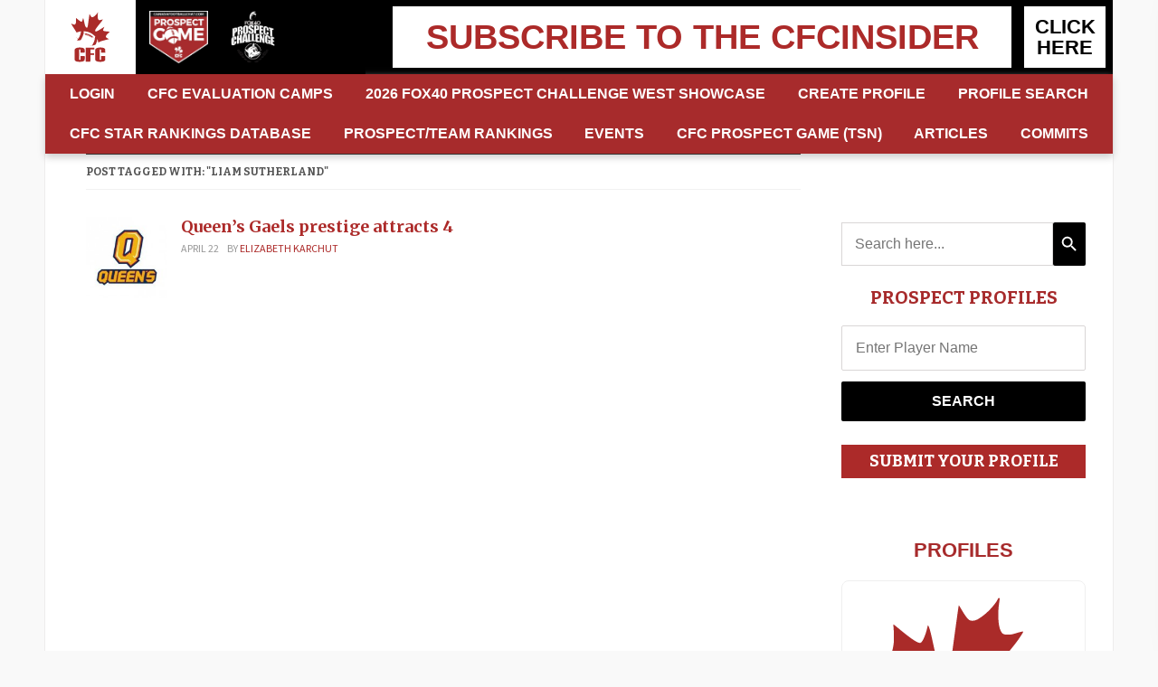

--- FILE ---
content_type: text/html; charset=UTF-8
request_url: https://www.canadafootballchat.com/tag/liam-sutherland/
body_size: 33400
content:
<!DOCTYPE html>
<html xmlns="http://www.w3.org/1999/xhtml" lang="en-CA">
<head>
<meta http-equiv="Content-Security-Policy" content="upgrade-insecure-requests"> <!-- by karna -->
    <meta http-equiv="Content-Type" content="text/html; charset=UTF-8" />
    <meta http-equiv="X-UA-Compatible" content="IE=edge,chrome=1">
    <meta name="viewport" content="width=device-width, initial-scale=1.0">
    
    <meta name="breakpoint" content="phone" media="(max-width: 480px)">
<meta name="breakpoint" content="small-tablet" media="(min-width: 480px) and (max-width: 700px)">
<meta name="breakpoint" content="tablet" media="(min-width: 700px) and (max-width: 1024px)">
<meta name="breakpoint" content="widescreen" media="(min-width: 1025px)">
<meta name="breakpoint" content="retina" media="only screen and (-webkit-min-device-pixel-ratio : 2)">


     <!--[if gt IE 9]><!--><script type="text/javascript" charset="utf-8">
      !function(a,b){var c={breakpoints:{},_namedEvents:{},_eventMatchCache:{},_globalEvents:[],onBreakpointChange:function(){var a=Array.prototype.slice.call(arguments),b=a.pop(),d=a.pop();"undefined"==typeof d?c._globalEvents.push(b):(c._namedEvents[d]=[]).push(b),k()}},d=function(c){/in/.test(b.readyState)?a.setTimeout(function(){d(c)},9):c()},e=function(a,c,d){b.addEventListener?a.addEventListener(c,d):a.attachEvent("on"+c,d)},f=function(a,b){return-1!==a.className.split(" ").indexOf(b)},g=function(a,b){var c=a.className.split(" "),d=c.indexOf(b);f(a,b)&&(c.splice(d,1),a.className=c.join(" "))},h=function(a,b){f(a,b)||(a.className=""!==a.className?a.className+" "+b:b)},i=function(a,c){var d="breakpoint-"+c,e=b.documentElement;a?h(e,d):g(e,d)},j=function(a,c){if(a)for(var d=b.getElementsByTagName("img"),e=0;e<d.length;e++){var f=d[e],g=f.getAttribute("data-mq-src");g&&(f.src=g.replace("[breakpoint]",c))}},k=function(){for(var b in c.breakpoints){var d=c.breakpoints[b],e=a.matchMedia(d).matches;if(c._namedEvents[b]&&c._eventMatchCache[b]!==e)for(var f=0;f<c._namedEvents[b].length;f++){var g=c._namedEvents[b][f];c._eventMatchCache[b]=e,"function"==typeof g&&g(e)}if(e)for(var h=0;h<c._globalEvents.length;h++){var k=c._globalEvents[h];"function"==typeof k&&k()}i(e,b),j(e,b)}},l=function(){for(var a=b.getElementsByTagName("meta"),d=0;d<a.length;d++)if("breakpoint"===a[d].name){var e=a[d].getAttribute("content"),f=a[d].getAttribute("media");c.breakpoints[e]=f}},m=function(){l(),k()},n=function(){l(),e(a,"resize",k),k()};a.metaQuery=c,m(),d(n)}(this,this.document);
    </script><!--<![endif]-->
	
	<script async='async' src='https://www.googletagservices.com/tag/js/gpt.js'></script>
<script>
  var googletag = googletag || {};
  googletag.cmd = googletag.cmd || [];
</script>

<script>
  googletag.cmd.push(function() {
    googletag.defineSlot('/21798246673/CFC-Sidebar-Long', [300, 250], 'div-gpt-ad-1550420341930-0').addService(googletag.pubads());
    googletag.pubads().enableSingleRequest();
    googletag.enableServices();
  });
</script>
	
<script async='async' src='https://www.googletagservices.com/tag/js/gpt.js'></script>
<script>
  var googletag = googletag || {};
  googletag.cmd = googletag.cmd || [];
</script>

<script>
  googletag.cmd.push(function() {
    googletag.defineSlot('/21798246673/CFC-Sidebar-Top', [[300, 250], [300, 600], [336, 280], [300, 100]], 'div-gpt-ad-1550435086555-0').addService(googletag.pubads());
    googletag.pubads().enableSingleRequest();
    googletag.enableServices();
  });
</script>	

	<link rel="pingback" href="https://www.canadafootballchat.com/xmlrpc.php" />
	
	<link href="https://fonts.googleapis.com/css2?family=Montserrat:wght@400;600;700;800&display=swap" rel="stylesheet">
	<link rel="stylesheet" type="text/css" href="https://www.canadafootballchat.com/wp-content/themes/canadafootballchat/styles/lightbox.css"/>
	
    <title>Liam Sutherland &#8211; CanadaFootballChat.com</title>
<meta name='robots' content='max-image-preview:large' />
<link rel='dns-prefetch' href='//cdnjs.cloudflare.com' />
<link rel='dns-prefetch' href='//ajax.googleapis.com' />
<link rel='dns-prefetch' href='//fonts.googleapis.com' />
<link rel="alternate" type="application/rss+xml" title="CanadaFootballChat.com &raquo; Feed" href="https://www.canadafootballchat.com/feed/" />
<link rel="alternate" type="application/rss+xml" title="CanadaFootballChat.com &raquo; Comments Feed" href="https://www.canadafootballchat.com/comments/feed/" />
<link rel="alternate" type="application/rss+xml" title="CanadaFootballChat.com &raquo; Liam Sutherland Tag Feed" href="https://www.canadafootballchat.com/tag/liam-sutherland/feed/" />
<script type="text/javascript">
/* <![CDATA[ */
window._wpemojiSettings = {"baseUrl":"https:\/\/s.w.org\/images\/core\/emoji\/14.0.0\/72x72\/","ext":".png","svgUrl":"https:\/\/s.w.org\/images\/core\/emoji\/14.0.0\/svg\/","svgExt":".svg","source":{"concatemoji":"https:\/\/www.canadafootballchat.com\/wp-includes\/js\/wp-emoji-release.min.js?ver=6.4.3"}};
/*! This file is auto-generated */
!function(i,n){var o,s,e;function c(e){try{var t={supportTests:e,timestamp:(new Date).valueOf()};sessionStorage.setItem(o,JSON.stringify(t))}catch(e){}}function p(e,t,n){e.clearRect(0,0,e.canvas.width,e.canvas.height),e.fillText(t,0,0);var t=new Uint32Array(e.getImageData(0,0,e.canvas.width,e.canvas.height).data),r=(e.clearRect(0,0,e.canvas.width,e.canvas.height),e.fillText(n,0,0),new Uint32Array(e.getImageData(0,0,e.canvas.width,e.canvas.height).data));return t.every(function(e,t){return e===r[t]})}function u(e,t,n){switch(t){case"flag":return n(e,"\ud83c\udff3\ufe0f\u200d\u26a7\ufe0f","\ud83c\udff3\ufe0f\u200b\u26a7\ufe0f")?!1:!n(e,"\ud83c\uddfa\ud83c\uddf3","\ud83c\uddfa\u200b\ud83c\uddf3")&&!n(e,"\ud83c\udff4\udb40\udc67\udb40\udc62\udb40\udc65\udb40\udc6e\udb40\udc67\udb40\udc7f","\ud83c\udff4\u200b\udb40\udc67\u200b\udb40\udc62\u200b\udb40\udc65\u200b\udb40\udc6e\u200b\udb40\udc67\u200b\udb40\udc7f");case"emoji":return!n(e,"\ud83e\udef1\ud83c\udffb\u200d\ud83e\udef2\ud83c\udfff","\ud83e\udef1\ud83c\udffb\u200b\ud83e\udef2\ud83c\udfff")}return!1}function f(e,t,n){var r="undefined"!=typeof WorkerGlobalScope&&self instanceof WorkerGlobalScope?new OffscreenCanvas(300,150):i.createElement("canvas"),a=r.getContext("2d",{willReadFrequently:!0}),o=(a.textBaseline="top",a.font="600 32px Arial",{});return e.forEach(function(e){o[e]=t(a,e,n)}),o}function t(e){var t=i.createElement("script");t.src=e,t.defer=!0,i.head.appendChild(t)}"undefined"!=typeof Promise&&(o="wpEmojiSettingsSupports",s=["flag","emoji"],n.supports={everything:!0,everythingExceptFlag:!0},e=new Promise(function(e){i.addEventListener("DOMContentLoaded",e,{once:!0})}),new Promise(function(t){var n=function(){try{var e=JSON.parse(sessionStorage.getItem(o));if("object"==typeof e&&"number"==typeof e.timestamp&&(new Date).valueOf()<e.timestamp+604800&&"object"==typeof e.supportTests)return e.supportTests}catch(e){}return null}();if(!n){if("undefined"!=typeof Worker&&"undefined"!=typeof OffscreenCanvas&&"undefined"!=typeof URL&&URL.createObjectURL&&"undefined"!=typeof Blob)try{var e="postMessage("+f.toString()+"("+[JSON.stringify(s),u.toString(),p.toString()].join(",")+"));",r=new Blob([e],{type:"text/javascript"}),a=new Worker(URL.createObjectURL(r),{name:"wpTestEmojiSupports"});return void(a.onmessage=function(e){c(n=e.data),a.terminate(),t(n)})}catch(e){}c(n=f(s,u,p))}t(n)}).then(function(e){for(var t in e)n.supports[t]=e[t],n.supports.everything=n.supports.everything&&n.supports[t],"flag"!==t&&(n.supports.everythingExceptFlag=n.supports.everythingExceptFlag&&n.supports[t]);n.supports.everythingExceptFlag=n.supports.everythingExceptFlag&&!n.supports.flag,n.DOMReady=!1,n.readyCallback=function(){n.DOMReady=!0}}).then(function(){return e}).then(function(){var e;n.supports.everything||(n.readyCallback(),(e=n.source||{}).concatemoji?t(e.concatemoji):e.wpemoji&&e.twemoji&&(t(e.twemoji),t(e.wpemoji)))}))}((window,document),window._wpemojiSettings);
/* ]]> */
</script>
<link rel='stylesheet' id='circular_countdown_site_css-css' href='https://www.canadafootballchat.com/wp-content/plugins/circular_countdown/circular_countdown/circularCountdown.css?ver=6.4.3' type='text/css' media='all' />
<style id='wp-emoji-styles-inline-css' type='text/css'>

	img.wp-smiley, img.emoji {
		display: inline !important;
		border: none !important;
		box-shadow: none !important;
		height: 1em !important;
		width: 1em !important;
		margin: 0 0.07em !important;
		vertical-align: -0.1em !important;
		background: none !important;
		padding: 0 !important;
	}
</style>
<link rel='stylesheet' id='wpzoom-social-icons-block-style-css' href='https://www.canadafootballchat.com/wp-content/plugins/social-icons-widget-by-wpzoom/block/dist/blocks.style.build.css?ver=1607635200' type='text/css' media='all' />
<link rel='stylesheet' id='wp-components-css' href='https://www.canadafootballchat.com/wp-includes/css/dist/components/style.min.css?ver=6.4.3' type='text/css' media='all' />
<link rel='stylesheet' id='wp-block-editor-css' href='https://www.canadafootballchat.com/wp-includes/css/dist/block-editor/style.min.css?ver=6.4.3' type='text/css' media='all' />
<link rel='stylesheet' id='wp-reusable-blocks-css' href='https://www.canadafootballchat.com/wp-includes/css/dist/reusable-blocks/style.min.css?ver=6.4.3' type='text/css' media='all' />
<link rel='stylesheet' id='wp-patterns-css' href='https://www.canadafootballchat.com/wp-includes/css/dist/patterns/style.min.css?ver=6.4.3' type='text/css' media='all' />
<link rel='stylesheet' id='wp-editor-css' href='https://www.canadafootballchat.com/wp-includes/css/dist/editor/style.min.css?ver=6.4.3' type='text/css' media='all' />
<link rel='stylesheet' id='mux_video_block_style-css' href='https://www.canadafootballchat.com/wp-content/plugins/ilab-media-tools/public/blocks/mediacloud-mux.blocks.style.css' type='text/css' media='all' />
<style id='classic-theme-styles-inline-css' type='text/css'>
/*! This file is auto-generated */
.wp-block-button__link{color:#fff;background-color:#32373c;border-radius:9999px;box-shadow:none;text-decoration:none;padding:calc(.667em + 2px) calc(1.333em + 2px);font-size:1.125em}.wp-block-file__button{background:#32373c;color:#fff;text-decoration:none}
</style>
<style id='global-styles-inline-css' type='text/css'>
body{--wp--preset--color--black: #000000;--wp--preset--color--cyan-bluish-gray: #abb8c3;--wp--preset--color--white: #ffffff;--wp--preset--color--pale-pink: #f78da7;--wp--preset--color--vivid-red: #cf2e2e;--wp--preset--color--luminous-vivid-orange: #ff6900;--wp--preset--color--luminous-vivid-amber: #fcb900;--wp--preset--color--light-green-cyan: #7bdcb5;--wp--preset--color--vivid-green-cyan: #00d084;--wp--preset--color--pale-cyan-blue: #8ed1fc;--wp--preset--color--vivid-cyan-blue: #0693e3;--wp--preset--color--vivid-purple: #9b51e0;--wp--preset--gradient--vivid-cyan-blue-to-vivid-purple: linear-gradient(135deg,rgba(6,147,227,1) 0%,rgb(155,81,224) 100%);--wp--preset--gradient--light-green-cyan-to-vivid-green-cyan: linear-gradient(135deg,rgb(122,220,180) 0%,rgb(0,208,130) 100%);--wp--preset--gradient--luminous-vivid-amber-to-luminous-vivid-orange: linear-gradient(135deg,rgba(252,185,0,1) 0%,rgba(255,105,0,1) 100%);--wp--preset--gradient--luminous-vivid-orange-to-vivid-red: linear-gradient(135deg,rgba(255,105,0,1) 0%,rgb(207,46,46) 100%);--wp--preset--gradient--very-light-gray-to-cyan-bluish-gray: linear-gradient(135deg,rgb(238,238,238) 0%,rgb(169,184,195) 100%);--wp--preset--gradient--cool-to-warm-spectrum: linear-gradient(135deg,rgb(74,234,220) 0%,rgb(151,120,209) 20%,rgb(207,42,186) 40%,rgb(238,44,130) 60%,rgb(251,105,98) 80%,rgb(254,248,76) 100%);--wp--preset--gradient--blush-light-purple: linear-gradient(135deg,rgb(255,206,236) 0%,rgb(152,150,240) 100%);--wp--preset--gradient--blush-bordeaux: linear-gradient(135deg,rgb(254,205,165) 0%,rgb(254,45,45) 50%,rgb(107,0,62) 100%);--wp--preset--gradient--luminous-dusk: linear-gradient(135deg,rgb(255,203,112) 0%,rgb(199,81,192) 50%,rgb(65,88,208) 100%);--wp--preset--gradient--pale-ocean: linear-gradient(135deg,rgb(255,245,203) 0%,rgb(182,227,212) 50%,rgb(51,167,181) 100%);--wp--preset--gradient--electric-grass: linear-gradient(135deg,rgb(202,248,128) 0%,rgb(113,206,126) 100%);--wp--preset--gradient--midnight: linear-gradient(135deg,rgb(2,3,129) 0%,rgb(40,116,252) 100%);--wp--preset--font-size--small: 13px;--wp--preset--font-size--medium: 20px;--wp--preset--font-size--large: 36px;--wp--preset--font-size--x-large: 42px;--wp--preset--spacing--20: 0.44rem;--wp--preset--spacing--30: 0.67rem;--wp--preset--spacing--40: 1rem;--wp--preset--spacing--50: 1.5rem;--wp--preset--spacing--60: 2.25rem;--wp--preset--spacing--70: 3.38rem;--wp--preset--spacing--80: 5.06rem;--wp--preset--shadow--natural: 6px 6px 9px rgba(0, 0, 0, 0.2);--wp--preset--shadow--deep: 12px 12px 50px rgba(0, 0, 0, 0.4);--wp--preset--shadow--sharp: 6px 6px 0px rgba(0, 0, 0, 0.2);--wp--preset--shadow--outlined: 6px 6px 0px -3px rgba(255, 255, 255, 1), 6px 6px rgba(0, 0, 0, 1);--wp--preset--shadow--crisp: 6px 6px 0px rgba(0, 0, 0, 1);}:where(.is-layout-flex){gap: 0.5em;}:where(.is-layout-grid){gap: 0.5em;}body .is-layout-flow > .alignleft{float: left;margin-inline-start: 0;margin-inline-end: 2em;}body .is-layout-flow > .alignright{float: right;margin-inline-start: 2em;margin-inline-end: 0;}body .is-layout-flow > .aligncenter{margin-left: auto !important;margin-right: auto !important;}body .is-layout-constrained > .alignleft{float: left;margin-inline-start: 0;margin-inline-end: 2em;}body .is-layout-constrained > .alignright{float: right;margin-inline-start: 2em;margin-inline-end: 0;}body .is-layout-constrained > .aligncenter{margin-left: auto !important;margin-right: auto !important;}body .is-layout-constrained > :where(:not(.alignleft):not(.alignright):not(.alignfull)){max-width: var(--wp--style--global--content-size);margin-left: auto !important;margin-right: auto !important;}body .is-layout-constrained > .alignwide{max-width: var(--wp--style--global--wide-size);}body .is-layout-flex{display: flex;}body .is-layout-flex{flex-wrap: wrap;align-items: center;}body .is-layout-flex > *{margin: 0;}body .is-layout-grid{display: grid;}body .is-layout-grid > *{margin: 0;}:where(.wp-block-columns.is-layout-flex){gap: 2em;}:where(.wp-block-columns.is-layout-grid){gap: 2em;}:where(.wp-block-post-template.is-layout-flex){gap: 1.25em;}:where(.wp-block-post-template.is-layout-grid){gap: 1.25em;}.has-black-color{color: var(--wp--preset--color--black) !important;}.has-cyan-bluish-gray-color{color: var(--wp--preset--color--cyan-bluish-gray) !important;}.has-white-color{color: var(--wp--preset--color--white) !important;}.has-pale-pink-color{color: var(--wp--preset--color--pale-pink) !important;}.has-vivid-red-color{color: var(--wp--preset--color--vivid-red) !important;}.has-luminous-vivid-orange-color{color: var(--wp--preset--color--luminous-vivid-orange) !important;}.has-luminous-vivid-amber-color{color: var(--wp--preset--color--luminous-vivid-amber) !important;}.has-light-green-cyan-color{color: var(--wp--preset--color--light-green-cyan) !important;}.has-vivid-green-cyan-color{color: var(--wp--preset--color--vivid-green-cyan) !important;}.has-pale-cyan-blue-color{color: var(--wp--preset--color--pale-cyan-blue) !important;}.has-vivid-cyan-blue-color{color: var(--wp--preset--color--vivid-cyan-blue) !important;}.has-vivid-purple-color{color: var(--wp--preset--color--vivid-purple) !important;}.has-black-background-color{background-color: var(--wp--preset--color--black) !important;}.has-cyan-bluish-gray-background-color{background-color: var(--wp--preset--color--cyan-bluish-gray) !important;}.has-white-background-color{background-color: var(--wp--preset--color--white) !important;}.has-pale-pink-background-color{background-color: var(--wp--preset--color--pale-pink) !important;}.has-vivid-red-background-color{background-color: var(--wp--preset--color--vivid-red) !important;}.has-luminous-vivid-orange-background-color{background-color: var(--wp--preset--color--luminous-vivid-orange) !important;}.has-luminous-vivid-amber-background-color{background-color: var(--wp--preset--color--luminous-vivid-amber) !important;}.has-light-green-cyan-background-color{background-color: var(--wp--preset--color--light-green-cyan) !important;}.has-vivid-green-cyan-background-color{background-color: var(--wp--preset--color--vivid-green-cyan) !important;}.has-pale-cyan-blue-background-color{background-color: var(--wp--preset--color--pale-cyan-blue) !important;}.has-vivid-cyan-blue-background-color{background-color: var(--wp--preset--color--vivid-cyan-blue) !important;}.has-vivid-purple-background-color{background-color: var(--wp--preset--color--vivid-purple) !important;}.has-black-border-color{border-color: var(--wp--preset--color--black) !important;}.has-cyan-bluish-gray-border-color{border-color: var(--wp--preset--color--cyan-bluish-gray) !important;}.has-white-border-color{border-color: var(--wp--preset--color--white) !important;}.has-pale-pink-border-color{border-color: var(--wp--preset--color--pale-pink) !important;}.has-vivid-red-border-color{border-color: var(--wp--preset--color--vivid-red) !important;}.has-luminous-vivid-orange-border-color{border-color: var(--wp--preset--color--luminous-vivid-orange) !important;}.has-luminous-vivid-amber-border-color{border-color: var(--wp--preset--color--luminous-vivid-amber) !important;}.has-light-green-cyan-border-color{border-color: var(--wp--preset--color--light-green-cyan) !important;}.has-vivid-green-cyan-border-color{border-color: var(--wp--preset--color--vivid-green-cyan) !important;}.has-pale-cyan-blue-border-color{border-color: var(--wp--preset--color--pale-cyan-blue) !important;}.has-vivid-cyan-blue-border-color{border-color: var(--wp--preset--color--vivid-cyan-blue) !important;}.has-vivid-purple-border-color{border-color: var(--wp--preset--color--vivid-purple) !important;}.has-vivid-cyan-blue-to-vivid-purple-gradient-background{background: var(--wp--preset--gradient--vivid-cyan-blue-to-vivid-purple) !important;}.has-light-green-cyan-to-vivid-green-cyan-gradient-background{background: var(--wp--preset--gradient--light-green-cyan-to-vivid-green-cyan) !important;}.has-luminous-vivid-amber-to-luminous-vivid-orange-gradient-background{background: var(--wp--preset--gradient--luminous-vivid-amber-to-luminous-vivid-orange) !important;}.has-luminous-vivid-orange-to-vivid-red-gradient-background{background: var(--wp--preset--gradient--luminous-vivid-orange-to-vivid-red) !important;}.has-very-light-gray-to-cyan-bluish-gray-gradient-background{background: var(--wp--preset--gradient--very-light-gray-to-cyan-bluish-gray) !important;}.has-cool-to-warm-spectrum-gradient-background{background: var(--wp--preset--gradient--cool-to-warm-spectrum) !important;}.has-blush-light-purple-gradient-background{background: var(--wp--preset--gradient--blush-light-purple) !important;}.has-blush-bordeaux-gradient-background{background: var(--wp--preset--gradient--blush-bordeaux) !important;}.has-luminous-dusk-gradient-background{background: var(--wp--preset--gradient--luminous-dusk) !important;}.has-pale-ocean-gradient-background{background: var(--wp--preset--gradient--pale-ocean) !important;}.has-electric-grass-gradient-background{background: var(--wp--preset--gradient--electric-grass) !important;}.has-midnight-gradient-background{background: var(--wp--preset--gradient--midnight) !important;}.has-small-font-size{font-size: var(--wp--preset--font-size--small) !important;}.has-medium-font-size{font-size: var(--wp--preset--font-size--medium) !important;}.has-large-font-size{font-size: var(--wp--preset--font-size--large) !important;}.has-x-large-font-size{font-size: var(--wp--preset--font-size--x-large) !important;}
.wp-block-navigation a:where(:not(.wp-element-button)){color: inherit;}
:where(.wp-block-post-template.is-layout-flex){gap: 1.25em;}:where(.wp-block-post-template.is-layout-grid){gap: 1.25em;}
:where(.wp-block-columns.is-layout-flex){gap: 2em;}:where(.wp-block-columns.is-layout-grid){gap: 2em;}
.wp-block-pullquote{font-size: 1.5em;line-height: 1.6;}
</style>
<link rel='stylesheet' id='ayvpp-style-css' href='https://www.canadafootballchat.com/wp-content/plugins//automatic-video-posts/css/style.css?ver=4.0' type='text/css' media='all' />
<link rel='stylesheet' id='ctf_styles-css' href='https://www.canadafootballchat.com/wp-content/plugins/custom-twitter-feeds-pro/css/ctf-styles.min.css?ver=2.2.5' type='text/css' media='all' />
<link rel='stylesheet' id='dashicons-css' href='https://www.canadafootballchat.com/wp-includes/css/dashicons.min.css?ver=6.4.3' type='text/css' media='all' />
<link rel='stylesheet' id='post-views-counter-frontend-css' href='https://www.canadafootballchat.com/wp-content/plugins/post-views-counter/css/frontend.css?ver=1.3.4' type='text/css' media='all' />
<link rel='stylesheet' id='jquery-ui-css-css' href='https://ajax.googleapis.com/ajax/libs/jqueryui/1.12.1/themes/smoothness/jquery-ui.css?ver=6.4.3' type='text/css' media='all' />
<link rel='stylesheet' id='cfc-remodal-css' href='https://www.canadafootballchat.com/wp-content/plugins/CFC/css/remodal.css?ver=6.4.3' type='text/css' media='all' />
<link rel='stylesheet' id='cfc-custom-css' href='https://www.canadafootballchat.com/wp-content/plugins/CFC/css/front.css?ver=6.4.3' type='text/css' media='all' />
<link rel='stylesheet' id='select2_css-css' href='//cdnjs.cloudflare.com/ajax/libs/select2/4.0.3/css/select2.min.css?ver=6.4.3' type='text/css' media='all' />
<link rel='stylesheet' id='ivory-search-styles-css' href='https://www.canadafootballchat.com/wp-content/plugins/add-search-to-menu/public/css/ivory-search.min.css?ver=5.5.6' type='text/css' media='all' />
<link rel='stylesheet' id='hurrytimer-css' href='https://www.canadafootballchat.com/wp-content/uploads/hurrytimer/css/d35d10e81464fac3.css?ver=6.4.3' type='text/css' media='all' />
<link rel='stylesheet' id='theme-style-css' href='https://www.canadafootballchat.com/wp-content/themes/canadafootballchat/style.css?ver=1606122102' type='text/css' media='all' />
<link rel='stylesheet' id='owl-carousal-min-style-css' href='https://www.canadafootballchat.com/wp-content/themes/canadafootballchat/styles/owl.carousel.min.css?ver=1604041544' type='text/css' media='all' />
<link rel='stylesheet' id='owl-carousal-theme-min-style-css' href='https://www.canadafootballchat.com/wp-content/themes/canadafootballchat/styles/owl.theme.default.min.css?ver=1604041546' type='text/css' media='all' />
<link rel='stylesheet' id='style-responsive-tabs-css' href='https://www.canadafootballchat.com/wp-content/themes/gazeti/responsive-tabs.css?ver=1' type='text/css' media='all' />
<link rel='stylesheet' id='style-css' href='https://www.canadafootballchat.com/wp-content/themes/gazeti/colorbox.css?ver=1' type='text/css' media='all' />
<link rel='stylesheet' id='zoom-theme-utils-css-css' href='https://www.canadafootballchat.com/wp-content/themes/gazeti/functions/wpzoom/assets/css/theme-utils.css?ver=6.4.3' type='text/css' media='all' />
<link rel='stylesheet' id='gazeti-style-css' href='https://www.canadafootballchat.com/wp-content/themes/canadafootballchat/style.css?ver=1606122102' type='text/css' media='all' />
<link rel='stylesheet' id='media-queries-css' href='https://www.canadafootballchat.com/wp-content/themes/gazeti/media-queries.css?ver=1.0.1' type='text/css' media='all' />
<link rel='stylesheet' id='google-fonts-css' href='https://fonts.googleapis.com/css?family=Bitter%3A400%2C700%2C400italic%7CMerriweather%3A400%2C700%7CSource+Sans+Pro%3A400%2C600&#038;ver=6.4.3' type='text/css' media='all' />
<link rel='stylesheet' id='wpzoom-social-icons-socicon-css' href='https://www.canadafootballchat.com/wp-content/plugins/social-icons-widget-by-wpzoom/assets/css/wpzoom-socicon.css?ver=1607635200' type='text/css' media='all' />
<link rel='stylesheet' id='wpzoom-social-icons-genericons-css' href='https://www.canadafootballchat.com/wp-content/plugins/social-icons-widget-by-wpzoom/assets/css/genericons.css?ver=1607635200' type='text/css' media='all' />
<link rel='stylesheet' id='wpzoom-social-icons-academicons-css' href='https://www.canadafootballchat.com/wp-content/plugins/social-icons-widget-by-wpzoom/assets/css/academicons.min.css?ver=1607635200' type='text/css' media='all' />
<link rel='stylesheet' id='wpzoom-social-icons-font-awesome-3-css' href='https://www.canadafootballchat.com/wp-content/plugins/social-icons-widget-by-wpzoom/assets/css/font-awesome-3.min.css?ver=1607635200' type='text/css' media='all' />
<link rel='stylesheet' id='wpshopify-styles-frontend-all-css' href='https://www.canadafootballchat.com/wp-content/plugins/wpshopify/dist/public.min.css?ver=1621781734' type='text/css' media='all' />
<link rel='stylesheet' id='wpzoom-theme-css' href='https://www.canadafootballchat.com/wp-content/themes/gazeti/styles/default.css?ver=6.4.3' type='text/css' media='all' />
<link rel='stylesheet' id='wpzoom-custom-css' href='https://www.canadafootballchat.com/wp-content/themes/gazeti/custom.css?ver=1.0.1' type='text/css' media='all' />
<link rel='stylesheet' id='onepager-css' href='https://www.canadafootballchat.com/wp-content/cache/onepager.build192249.css?ver=1721949449' type='text/css' media='all' />
<script type="text/javascript" src="https://www.canadafootballchat.com/wp-content/plugins/enable-jquery-migrate-helper/js/jquery/jquery-1.12.4-wp.js?ver=1.12.4-wp" id="jquery-core-js"></script>
<script type="text/javascript" src="https://www.canadafootballchat.com/wp-content/plugins/enable-jquery-migrate-helper/js/jquery-migrate/jquery-migrate-1.4.1-wp.js?ver=1.4.1-wp" id="jquery-migrate-js"></script>
<script type="text/javascript" src="https://www.canadafootballchat.com/wp-content/plugins/circular_countdown/circular_countdown/js/circularCountdown.js?ver=6.4.3" id="lbg-logocountdown-js"></script>
<script type="text/javascript" id="sbi_scripts-js-extra">
/* <![CDATA[ */
var sb_instagram_js_options = {"font_method":"svg","resized_url":"https:\/\/www.canadafootballchat.com\/wp-content\/uploads\/sb-instagram-feed-images\/","placeholder":"https:\/\/www.canadafootballchat.com\/wp-content\/plugins\/instagram-feed-pro\/img\/placeholder.png","br_adjust":"1"};
var sbiTranslations = {"share":"Share"};
/* ]]> */
</script>
<script type="text/javascript" src="https://www.canadafootballchat.com/wp-content/plugins/instagram-feed-pro/js/sbi-scripts.min.js?ver=6.5.1" id="sbi_scripts-js"></script>
<script type="text/javascript" src="https://www.canadafootballchat.com/wp-content/plugins/CFC/js/remodal.js?ver=6.4.3" id="cfc-remodal-js-js"></script>
<script type="text/javascript" id="cfc-script-js-js-extra">
/* <![CDATA[ */
var cfc_object = {"ajax_url":"https:\/\/www.canadafootballchat.com\/wp-admin\/admin-ajax.php","asetts":"https:\/\/www.canadafootballchat.com\/wp-content\/plugins\/CFC"};
/* ]]> */
</script>
<script type="text/javascript" src="https://www.canadafootballchat.com/wp-content/plugins/CFC/js/script.js?ver=6.4.3" id="cfc-script-js-js"></script>
<script type="text/javascript" src="https://www.canadafootballchat.com/wp-includes/js/plupload/moxie.min.js?ver=1.3.5" id="moxiejs-js"></script>
<script type="text/javascript" src="https://www.canadafootballchat.com/wp-includes/js/plupload/plupload.min.js?ver=2.1.9" id="plupload-js"></script>
<script type="text/javascript" src="https://www.canadafootballchat.com/wp-content/themes/canadafootballchat/js/owl.carousel.min.js?ver=6.4.3" id="owl-carousal-js-js"></script>
<script type="text/javascript" src="https://www.canadafootballchat.com/wp-content/themes/gazeti/js/init.js?ver=6.4.3" id="wpzoom-init-js"></script>
<script type="text/javascript" defer src="https://www.canadafootballchat.com/wp-content/plugins/wpshopify/dist/runtime.a5f23b.min.js?ver=6.4.3" id="wpshopify-runtime-js"></script>
<script type="text/javascript" defer src="https://www.canadafootballchat.com/wp-content/plugins/wpshopify/dist/vendors-public.a5f23b.min.js?ver=6.4.3" id="wpshopify-vendors-public-js"></script>
<script type="text/javascript" src="https://www.canadafootballchat.com/wp-includes/js/dist/vendor/wp-polyfill-inert.min.js?ver=3.1.2" id="wp-polyfill-inert-js"></script>
<script type="text/javascript" src="https://www.canadafootballchat.com/wp-includes/js/dist/vendor/regenerator-runtime.min.js?ver=0.14.0" id="regenerator-runtime-js"></script>
<script type="text/javascript" src="https://www.canadafootballchat.com/wp-includes/js/dist/vendor/wp-polyfill.min.js?ver=3.15.0" id="wp-polyfill-js"></script>
<script type="text/javascript" src="https://www.canadafootballchat.com/wp-includes/js/dist/hooks.min.js?ver=c6aec9a8d4e5a5d543a1" id="wp-hooks-js"></script>
<script type="text/javascript" src="https://www.canadafootballchat.com/wp-includes/js/dist/vendor/react.min.js?ver=18.2.0" id="react-js"></script>
<script type="text/javascript" src="https://www.canadafootballchat.com/wp-includes/js/dist/vendor/react-dom.min.js?ver=18.2.0" id="react-dom-js"></script>
<script type="text/javascript" src="https://www.canadafootballchat.com/wp-includes/js/dist/escape-html.min.js?ver=03e27a7b6ae14f7afaa6" id="wp-escape-html-js"></script>
<script type="text/javascript" src="https://www.canadafootballchat.com/wp-includes/js/dist/element.min.js?ver=ed1c7604880e8b574b40" id="wp-element-js"></script>
<script type="text/javascript" src="https://www.canadafootballchat.com/wp-includes/js/dist/i18n.min.js?ver=7701b0c3857f914212ef" id="wp-i18n-js"></script>
<script type="text/javascript" id="wp-i18n-js-after">
/* <![CDATA[ */
wp.i18n.setLocaleData( { 'text direction\u0004ltr': [ 'ltr' ] } );
/* ]]> */
</script>
<script type="text/javascript" id="wpshopify-public-js-before">
/* <![CDATA[ */
function deepFreeze(object) {let propNames = Object.getOwnPropertyNames(object);for (let name of propNames) {let value = object[name];object[name] = value && typeof value === 'object' ? deepFreeze(value) : value;}return Object.freeze(object);}var wpshopify = window.wpshopify || {"settings":{"syncing":{"reconnectingWebhooks":false,"hasConnection":true,"isSyncing":false,"manuallyCanceled":false,"isClearing":false,"isDisconnecting":false,"isConnecting":false},"general":{"id":1,"urlProducts":"shopnow","urlCollections":"collections","urlWebhooks":"https:\/\/canadafootballchat.com","disableDefaultPages":false,"numPosts":23,"stylesAll":true,"stylesCore":false,"stylesGrid":false,"pluginName":"WP Shopify","pluginTextdomain":"wpshopify","pluginVersion":"3.6.4","pluginAuthor":"WP Shopify","priceWithCurrency":false,"currencyDisplayStyle":"symbol","cartLoaded":true,"titleAsAlt":false,"selectiveSyncAll":false,"selectiveSyncProducts":true,"syncByCollections":"","selectiveSyncCollections":true,"selectiveSyncCustomers":false,"selectiveSyncOrders":false,"selectiveSyncShop":true,"productsLinkToShopify":false,"showBreadcrumbs":false,"hidePagination":false,"alignHeight":true,"isFree":false,"isPro":false,"relatedProductsShow":true,"relatedProductsSort":"random","relatedProductsAmount":4,"allowInsecureWebhooks":false,"saveConnectionOnly":false,"appUninstalled":false,"itemsPerRequest":250,"enableBeta":false,"enableCartTerms":false,"enableCustomerAccounts":false,"cartTermsContent":"","enableCartNotes":false,"cartNotesPlaceholder":"","addToCartColor":"#313131","variantColor":"#a72b2c","checkoutColor":"#a72b2c","cartCounterColor":"#a72b2c","cartIconColor":"#000","productsHeadingToggle":true,"productsPlpDescriptionsToggle":false,"productsHeading":"Products","collectionsHeadingToggle":true,"collectionsHeading":"Collections","relatedProductsHeadingToggle":false,"relatedProductsHeading":"Related Products","productsImagesSizingToggle":true,"productsImagesSizingWidth":200,"productsImagesSizingHeight":200,"productsImagesSizingCrop":"center","productsImagesSizingScale":0,"productsImagesShowZoom":false,"productsThumbnailImagesSizingToggle":true,"productsThumbnailImagesSizingWidth":50,"productsThumbnailImagesSizingHeight":50,"productsThumbnailImagesSizingCrop":"center","productsThumbnailImagesSizingScale":1,"collectionsImagesSizingToggle":true,"collectionsImagesSizingWidth":25,"collectionsImagesSizingHeight":25,"collectionsImagesSizingCrop":"center","collectionsImagesSizingScale":3,"relatedProductsImagesSizingToggle":false,"relatedProductsImagesSizingWidth":0,"relatedProductsImagesSizingHeight":0,"relatedProductsImagesSizingCrop":"center","relatedProductsImagesSizingScale":0,"enableCustomCheckoutDomain":true,"productsCompareAt":false,"productsShowPriceRange":false,"checkoutButtonTarget":"_self","showFixedCartTab":false,"cartIconFixedColor":"#FFF","cartCounterFixedColor":"#FFF","cartFixedBackgroundColor":"#a72b2c","pricingLocalCurrencyToggle":false,"pricingLocalCurrencyWithBase":false,"synchronousSync":false,"isLiteSync":true,"isSyncingPosts":false,"searchBy":"title","searchExactMatch":false,"pluginFreeBasename":"wpshopify\/wp-shopify.php","accountPageLogin":"","accountPageRegister":"","accountPageAccount":"","accountPageForgotPassword":"","accountPageSetPassword":"","hideDecimals":false,"hideDecimalsAll":false,"hideDecimalsOnlyZeros":false,"enableDataCache":true,"dataCacheLength":120,"directCheckout":false,"enableAutomaticSyncing":false,"syncByWebhooks":"product_listings\/add,product_listings\/update,product_listings\/remove","allowTracking":false,"syncMedia":false,"enableDefaultPages":true,"compatibilityPluginVersion":"1.0.4","productsLinkTo":"none","productsLinkTarget":"_self","inlineCartCounterTextColor":"#000","cartConditionalFixedTabLoading":"all","cartConditionalManuallySelectedPages":"","pageProducts":"","pageCollections":"","pageProductsDefault":"","pageCollectionsDefault":"","variantStyle":"dropdown","wizardCompleted":false,"defaultPagesCreated":false,"enableDiscountCodes":false},"connection":{"storefront":{"domain":"canadafootballchat-com-shop.myshopify.com","storefrontAccessToken":"a333cf3b851935c8738581483cd5ae68"}}},"notices":[],"api":{"namespace":"wpshopify\/v1","restUrl":"https:\/\/www.canadafootballchat.com\/wp-json\/","nonce":"868d0a3458"},"misc":{"postID":192249,"isMobile":false,"pluginsDirURL":"https:\/\/www.canadafootballchat.com\/wp-content\/plugins\/wpshopify\/","pluginsDistURL":"https:\/\/www.canadafootballchat.com\/wp-content\/plugins\/wpshopify\/dist\/","adminURL":"https:\/\/www.canadafootballchat.com\/wp-admin\/","siteUrl":"https:\/\/www.canadafootballchat.com","isAdmin":false,"latestVersion":"3.6.4","isPro":false,"timers":{"syncing":false},"locale":"en_CA"}};deepFreeze(wpshopify);
/* ]]> */
</script>
<script type="text/javascript" defer src="https://www.canadafootballchat.com/wp-content/plugins/wpshopify/dist/public.a5f23b.min.js?ver=6.4.3" id="wpshopify-public-js"></script>
<script type="text/javascript" src="https://www.canadafootballchat.com/wp-content/cache/onepager.build192249.js?ver=1721949449" id="onepager-js"></script>
<link rel="https://api.w.org/" href="https://www.canadafootballchat.com/wp-json/" /><link rel="alternate" type="application/json" href="https://www.canadafootballchat.com/wp-json/wp/v2/tags/18117" /><link rel="EditURI" type="application/rsd+xml" title="RSD" href="https://www.canadafootballchat.com/xmlrpc.php?rsd" />
<meta name="generator" content="WordPress 6.4.3" />
<script type="text/javascript">
  window.MemberfulOptions = {
    site: "https://canadafootballchat.memberful.com",
    intercept: [
            "http://www.canadafootballchat.com/?memberful_endpoint=auth",
            "https://www.canadafootballchat.com/?memberful_endpoint=auth",
            "http://www.canadafootballchat.com?memberful_endpoint=auth",
            "https://www.canadafootballchat.com?memberful_endpoint=auth",
          ],
    memberSignedIn: false  };

  (function() {
    var s = document.createElement('script');
    s.type = 'text/javascript';
    s.async = true;
    s.src = 'https://d35xxde4fgg0cx.cloudfront.net/assets/embedded.js';

    setup = function() { window.MemberfulEmbedded.setup(); };

    s.addEventListener("load", setup, false);

    ( document.getElementsByTagName('head')[0] || document.getElementsByTagName('body')[0] ).appendChild( s );
  })();
</script>
<meta name='generator' content='WP OnePager 2.4.1'><!-- WPZOOM Theme / Framework -->
<meta name="generator" content="Canada Football Chat 1.0.1" />
<meta name="generator" content="WPZOOM Framework 1.8.12" />
<style type="text/css">a{color:#AC2A29;}
</style>
<script type='text/javascript'>
        var googletag = googletag || {};
        googletag.cmd = googletag.cmd || [];
        (function() {
        var gads = document.createElement('script');
        gads.async = false;
        gads.type = 'text/javascript';
        var useSSL = 'https:' == document.location.protocol;
        gads.src = (useSSL ? 'https:' : 'http:') +
        '//www.googletagservices.com/tag/js/gpt.js';
        var node = document.getElementsByTagName('script')[0];
        node.parentNode.insertBefore(gads, node);
        })();
    </script><script type="text/javascript" async>document.write('<style type="text/css">.tabber{display:none;}</style>');</script><link rel="icon" href="https://s3.us-east-2.amazonaws.com/cfc2019/wp-content/uploads/2016/12/28120418/cropped-site-icon-32x32.png" sizes="32x32" />
<link rel="icon" href="https://s3.us-east-2.amazonaws.com/cfc2019/wp-content/uploads/2016/12/28120418/cropped-site-icon-192x192.png" sizes="192x192" />
<link rel="apple-touch-icon" href="https://s3.us-east-2.amazonaws.com/cfc2019/wp-content/uploads/2016/12/28120418/cropped-site-icon-180x180.png" />
<meta name="msapplication-TileImage" content="https://s3.us-east-2.amazonaws.com/cfc2019/wp-content/uploads/2016/12/28120418/cropped-site-icon-270x270.png" />
  <link rel="icon" href="">

  <!--  Google Analytics-->
						<style type="text/css" id="wp-custom-css">
			/*
You can add your own CSS here.

Click the help icon above to learn more.
*/

.navlink {
	float: right;
	height: 33px;
	line-height: 39px;
	margin: 0 30px 0 0;
	color: white;
/* 	height: 21px;
	line-height: 21px;
	padding: 5px 20px;
	color: #a00;
	background-color: #efefef;
	margin: 2px 20px 2px 0;
	border: 1px solid #666;
	border-radius: 3px; */
}

.navlink:hover {
	color: black;
}

#topnav .search_form {
	display: inline-block;
  margin: 3px 0 0 4px;
}

#topnav #searchsubmit {
	background: #222222 url(/wp-content/themes/gazeti/images/searchv2.png) no-repeat 10px 6px;
	top: -1px;
	padding-left: 38px;
  position: relative;
}
#topnav input[type=text] {
	height: 15px;
	line-height: 15px;
}

.home_widgets .widget {
    width: 100%;
    display:block;
    margin: 0 0 30px;
    float: none;
}


.home_widgets.three-columns .widget {
    width: 230px;
    display: inline-block;
    vertical-align: top;
    margin: 0 40px 30px 0;
    float: none;
}

.three-columns .widget:nth-child(3n+2) .title {
    margin: 0 0 15px;
    padding: 10px 0;
}


.three-columns .widget:nth-child(2) {
    margin-right: 0;
width: 269px;
}

@media screen and (max-width: 945px) {
	#header .adv img {
    max-width: 100%;
	}
	#header .adv {
		margin-top: 5px;
		position: absolute;
		margin-left: 100px;
		margin-right: 4%;
	}
}

@media screen and (max-width: 768px) {

	#header .adv img {
	}
	
.home_widgets #wpzoom-category-widget-2 {
    width: 100%;
}

.home_widgets.three-columns .widget {
    width: 100%;
    display: block;
    vertical-align: top;
    margin: 0 0 30px;
    float: none;
}

.three-columns .widget:nth-child(2) {
    margin-right: 0;
width: 100%;
}
	.navlink, #topnav .search_form {
		margin-right: 15px;
	}
	#topnav .search_form input {
		width: 100px;
	}
}

@media screen and (max-width: 640px) {

	#logo {
		float: left;
    display: block;
    width: 100%;
    height: 50px;
	}
	#logo a {
		font-size: 0;
	}
	#logo img {
		max-height: 100%;
	}
	#header .adv {
		margin-left: 80px;
	}
}

@media screen and (max-width: 550px) {
	#header .adv {
		margin-left: 50px;
	}

	#topnav #searchsubmit {
	background: #222222 url(/wp-content/themes/gazeti/images/searchv2.png) no-repeat 6px 6px;
	top: -1px;
	padding-left: 16px;
  position: relative;
	width: 0px;
		color: rgba(0,0,0,0);
		border-radius: 5px;
}
}

#slogan_subscribe {
    height: 50px;
    /*    background-color: #666;
        background: #666 url(/wp-content/themes/canadafootballchat/images/sub_bg_red.png) no-repeat 0 200px;*/
    background: #232323 url(/wp-content/themes/canadafootballchat/images/sub_bg_red.png) no-repeat 200px 0px;
    text-align: center;
    color: #fff;
    line-height: 50px;
    margin: -10px 0 25px;
    display: -webkit-flex;
    display: flex;
    align-items: center;
}
#slogan_subscribe_center {
    margin: 0 auto;
    padding-left: 25px;
    line-height: 1rem;
}
#slogan_subscribe_left {
    float: left;
    height: 50px;
    line-height: 50px;
    /*width: 200px;*/
    width: 185px;
    padding-left: 15px;
    background-color: #aa2c2e;
    /*background: #aa2c2e url(/wp-content/themes/canadafootballchat/images/sub_bg.png) no-repeat top right;*/
    font-size: 1.4rem;
}
#slogan_subscribe_right {
    height: 50px;
    line-height: 50px;
    margin-left: auto;
    float: right;
    width: 200px;
}
#slogan_subscribe_right a:hover {
    background-color: #bb6e6f;
}
#slogan_subscribe_right a {
    padding: 8px 16px;
    background-color: #aa2c2e;
    border-radius: 3px;
    color: #fff;
}
@media screen and (max-width: 530px) {
    #slogan_subscribe_center {
        padding-left: 5px;
        font-size: 0.7rem;
    }
}
@media screen and (max-width: 1000px) {
    #slogan_subscribe_left {
        display: none;
    }
    #slogan_subscribe {
        background-image: none;
    }
}

.well {
    padding: 20px;
    border-style: solid;
    border-width: 2px;
    border-color: #565555;
    background-color: #fcfafa;
    font-size: 1.1em !important;
    line-height: 1.1em !important;
}



/*---------------- dip ------------*/
.search.search-results .recent-post .post-thumb {
    width: 90px;
}
#sidebar .widget .textwidget a {
    display: block;
    width: 100%;
}

#sidebar .widget .textwidget a img {
    width: 100%;
    height: auto;
}
.search.search-results .recent-post .post-thumb img {
    line-height: normal;
}

header#header {
    padding: 0;
    border: 0;
}
.header_topbar .head_cont {
    display: flex;
    justify-content: space-between;
    flex-wrap: wrap;
    background: #000;
}

.header_topbar .head_cont .left_hed {
    width: 30%;
    bpx: b;
}

.header_topbar .head_cont .right_head {
    width: 70%;
    padding-left: 30px;
    box-sizing: border-box;
    display: flex;
    align-items: center;
    justify-content: center;
    padding-right: 8px;
}

.header_topbar .head_cont .left_hed ul {
    display: flex;
    padding: 0;
    margin: 0;
    background: #000;
}

.header_topbar .head_cont .left_hed ul li.light {
    background: #fff;
    width: 70px;
    display: flex;
    align-items: center;
    justify-content: center;
}

.header_topbar .head_cont .left_hed ul li a img {
    height: 58px;
}

.header_topbar .head_cont .left_hed ul li {
    padding: 10px 15px;
    display: flex;
    align-items: center;
}

.header_topbar .head_cont .left_hed ul li.light img {
    height: 62px;
}

.header_topbar .head_cont .left_hed ul li:nth-child(3) {
    padding: 10px;
}

.header_topbar .head_cont .right_head .sub_but_b {
    width: 90px;
    background: #fff;
    margin-left: 14px;
}

.header_topbar .head_cont .right_head .sub_but_b a {
    font-family: -apple-system, BlinkMacSystemFont, "Segoe UI", Roboto, "Helvetica Neue", Arial, "Noto Sans", sans-serif, "Apple Color Emoji", "Segoe UI Emoji", "Segoe UI Symbol", "Noto Color Emoji";
    font-size: 22px;
    line-height: 23px;
    padding: 11px;
    font-weight: 700;
    display: block;
    text-align: center;
    text-transform: uppercase;
    color: #000;
    text-decoration: unset;
}

.header_topbar .head_cont .right_head .sub_but_s {
    width: calc(100% - 104px);
}

.header_topbar .head_cont .right_head .sub_but_s a {
    background: #fff;
    padding: 15px;
    font-size: 38px;
    font-weight: 700;
    text-align: center;
    color: #AC2A29;
    margin: 0;
    font-family: -apple-system, BlinkMacSystemFont, "Segoe UI", Roboto, "Helvetica Neue", Arial, "Noto Sans", sans-serif, "Apple Color Emoji", "Segoe UI Emoji", "Segoe UI Symbol", "Noto Color Emoji";
    display: block;
    line-height: 38px;
    transition: all ease-in-out 0.4s;
    text-decoration: unset !important;
}
.header_topbar .head_cont .right_head .sub_but_s a:hover, 
.header_topbar .head_cont .right_head .sub_but_b a:hover {
    background: #ac2a29;
    color: #ffff;
}
header#header div#menu {
    margin: 0;
    background: #a72b2c;
    padding: 0px 17px;
    border: 0;
}
header#header div#menu .menu-wrap ul>li::after {
    display: none;
}
header#header div#menu .menu-wrap ul {
    display: flex;
    align-items: center;
    justify-content: space-between;
    flex-wrap: wrap;
}
#sidebar .side_ad {
    display: none;
}
header#header div#menu .menu-wrap ul>li>a {
    font-size: 16px;
    text-transform: uppercase;
    font-weight: 700;
    font-family: -apple-system, BlinkMacSystemFont, "Segoe UI", Roboto, "Helvetica Neue", Arial, "Noto Sans", sans-serif, "Apple Color Emoji", "Segoe UI Emoji", "Segoe UI Symbol", "Noto Color Emoji";
}
#sidebar .widget.widget_recent_entries ul {
    padding: 0 !important;
    margin: 0 !important;
}

#sidebar .widget.widget_recent_entries ul li a {
    font-size: 15px;
    font-weight: 700;
    color: #000;
    font-family: -apple-system, BlinkMacSystemFont, "Segoe UI", Roboto, "Helvetica Neue", Arial, "Noto Sans", sans-serif, "Apple Color Emoji", "Segoe UI Emoji", "Segoe UI Symbol", "Noto Color Emoji";
    line-height: 18px;
    margin: 5px 0 !important;
    text-decoration: unset !important;
    text-transform: uppercase;
    letter-spacing: normal;
    display: block;
}

#sidebar .widget.widget_recent_entries ul li {
    padding: 5px 0;
}

#sidebar .widget.widget_recent_entries ul li a:hover {
    color: #a72b2c !important;
}

#sidebar .widget h3.title {
    font-size: 22px;
    font-weight: 700;
    color: #a72b2c;
    text-align: center;
    font-family: -apple-system, BlinkMacSystemFont, "Segoe UI", Roboto, "Helvetica Neue", Arial, "Noto Sans", sans-serif, "Apple Color Emoji", "Segoe UI Emoji", "Segoe UI Symbol", "Noto Color Emoji";
    border-bottom: 0;
    margin: 0;
    padding-top: 20px !important;
    padding-bottom: 10px;
}
#sidebar .widget.widget_custom_html .owl-nav button.owl-prev {
    color: #a72b2c !important;
    margin-right: 14px;
}

#sidebar .widget.widget_custom_html .owl-nav button.owl-next {
    color: #a72b2c !important;
    margin-right: 14px;
}

.sub_head h3 a {
    padding: 0;
    display: block;
    color: #fff;
}

#sidebar .widget>.textwidget.custom-html-widget>div {
    font-size: 22px !important;
    font-weight: 700 !important;
    color: #a72b2c;
    text-align: center !important;
    font-family: -apple-system, BlinkMacSystemFont, "Segoe UI", Roboto, "Helvetica Neue", Arial, "Noto Sans", sans-serif, "Apple Color Emoji", "Segoe UI Emoji", "Segoe UI Symbol", "Noto Color Emoji" !important;
    border-bottom: 0;
    margin: 0;
    padding-bottom: 10px;
}
#sidebar .widget form .two-columns.groupp>div {
    width: 100% !important;
    float: unset !important;
    padding: 6px 0px !important;
}
#sidebar .widget form .two-columns.groupp>div input#playername {
    padding: 15px;
}
#sidebar .widget form .two-columns.groupp>div input[type="submit"] {
    padding: 13px;
    font-weight: 700;
    font-size: 16px;
    background: #000 !important;
}
#sidebar .widget .textwidget.custom-html-widget .owl-stage-outer .owl-item div#player-image {
    border: 1px solid #efefef;
    border-radius: 8px;
    overflow: hidden;
    margin-bottom: 12px;
    margin-top: 7px;
}
header#header div#menu .menu-wrap ul>li>a span.sf-sub-indicator {
    display: none;
}
#footer {
    background: #a72b2c;
}
body .inner-wrap .content-wrap {
    padding: 0;
    padding-bottom: 0;
}
body .inner-wrap .content-wrap section#sidebar {
    padding-right: 30px;
    box-sizing: border-box;
}
#footer .widget .title {
    color: #ffffff;
}
#footer a {
    COLOR: #FFF;
}

#footer a:hover {
    color: #000;
}
#footer .column .widget form {
    padding-top: 7px;
}
.copyright {
    border-color: #dddddd61;
    color: #fff;
}
#footer .column .widget form input {
    padding: 8px;
    font-size: 14px;
    margin: 0 0;
}

#footer .column .widget form p {
    margin: 0 0 6px;
}
#sidebar .widget form .two-columns.groupp {
    background: transparent !important;
}

		header#header div#menu .menu-wrap ul.sub-menu {
    width: 300px;
}

header#header div#menu .menu-wrap ul.sub-menu li a {
    font-size: 13px;
    text-decoration: none !important;
}
#footer .widget .title {
    font-size: 17px;
    color: #fff;
    font-family: -apple-system, BlinkMacSystemFont, "Segoe UI", Roboto, "Helvetica Neue", Arial, "Noto Sans", sans-serif, "Apple Color Emoji", "Segoe UI Emoji", "Segoe UI Symbol", "Noto Color Emoji";
}
#footer .widget .textwidget br {
    display: none;
}
#footer .widget .textwidget a {
    display: block;
    text-decoration: none;
    padding: 3px 0;
}

#footer .column .widget form input {
    width: 100%;
}
.content-wrap .full-width div#content {
    width: 100%;
}
.content-wrap div#content h1.archive_title {
    border-top: 0;
}


.content-wrap div#content {
    width: calc(100% - 300px);
    padding-right: 45px;
    padding-left: 45px;
    box-sizing: border-box;
    position: relative;
    z-index: 1;
}
body.home.page-template .content-wrap div#content {
    padding-left: 0;
}

body .inner-wrap .content-wrap section#sidebar {
				padding-right: 30px;
				box-sizing: border-box;
				width: 300px;
			}
/* 
.content-wrap div#main {
    display: flex;
    justify-content: center;
}

.content-wrap div#content::before {
    position: absolute;
    right: 35px;
    background: #000;
    height: 100%;
    content: "";
    left: 0;
    z-index: -1;
}
 */

.content-wrap div#content .post-wrapper, .content-wrap div#content .related_posts, .content-wrap div#content .related_posts div#comments {
    margin-left: 0;
}

#sidebar #instagram-feed-widget-2.widget h3.title::after {
    content: "";
    width: 45px;
    height: 45px;
    background-repeat: no-repeat;
    background-size: contain;
    display: inline-block;
    background-image: url(https://s3.us-east-2.amazonaws.com/cfc2019/wp-content/uploads/2024/04/instagram-3.png);
    margin-bottom: 11px;
    margin-top: 0px;
}

#sidebar #instagram-feed-widget-2.widget h3.title {
    font-size: 0;
}

#sidebar #custom-twitter-feeds-widget-2.widget h3.title::after {
    content: "";
    width: 24px;
    height: 24px;
    background-repeat: no-repeat;
    background-size: contain;
    display: inline-block;
    background-image: url(https://s3.us-east-2.amazonaws.com/cfc2019/wp-content/uploads/2024/04/twitter-5.png);
    margin: 0 !important;
}
#sidebar #custom-twitter-feeds-widget-2.widget h3.title {
    font-size: 0;
}

#sidebar #custom-twitter-feeds-widget-2.widget h3.title {
    width: 45px;
    height: 45px;
    padding: 0 !important;
    display: flex;
    align-items: center;
    justify-content: center;
    border: 1px solid #000 !important;
    box-sizing: border-box !important;
    border-radius: 100%;
    margin: 14px auto 20px;
}

#sidebar #custom-twitter-feeds-widget-2.widget {
    border-top: 1px solid #000;
}
.widget .feature-posts-list li a img {
    display: none;
}
.widget .feature-posts-list li a {
    font-size: 16px;
    font-weight: 700;
    color: #000;
    text-transform: uppercase;
    display: block;
    line-height: 21px;
    transition: all ease-in-out 0.4s;
}
.widget .feature-posts-list li {
    padding: 2px 0 5px;
}
.widget .feature-posts-list li a:hover {
    color: #a72b2c;
}

.widget.widget_text .header_search {
    padding-top: 40px;
}

.widget.widget_text .header_search form.is-search-form label input {
    height: auto;
    padding: 14px;
    border: 1px solid #D9D6D6 !important;
    color: #000;
    background: #fff;
    font-family: "Lato", Arial, "Helvetica Neue", Helvetica, sans-serif;
    font-size: 16px !important;
}
.widget.widget_text .header_search form.is-search-form  button.is-search-submit {
    height: auto;
    font-weight: 700;
    font-size: 16px;
    background: #000 !important;
} 
.widget.widget_text .header_search form.is-search-form  button.is-search-submit span.is-search-icon {
    background: #000;
    border-color: #000;
}

.widget.widget_text .header_search form.is-search-form {
    display: flex;
}

.widget.widget_text .header_search form.is-search-form button.is-search-submit svg path {
    fill: #fff !important;
}

/* .widget.widget_text .header_search form.is-search-form label {
    width: 100% !important;
    max-width: 100% !important;
}

.widget.widget_text .header_search form.is-search-form  button.is-search-submit {
    width: 100%;
    margin: 10px 0 0;
    height: auto;
    padding: 20px 13px !important;
    font-weight: 700;
    font-size: 16px;
    background: #000 !important;
} 

.widget.widget_text .header_search form.is-search-form button.is-search-submit span.is-search-icon {
    display: none !important;
}

.widget.widget_text .header_search form.is-search-form button.is-search-submit::after {
    content: "Search";
    display: block !important;
    position: unset !important;
    float: unset;
    clear: both;
    text-transform: uppercase;
}*/

@media (max-width:950px){
header#header div#menu .menu-wrap ul.sub-menu {
    width: auto !important;
    box-sizing: border-box;
}
	header#header div#menu .menu-wrap ul.sub-menu li a {
    line-height: normal !important;
    padding: 3px 8px;
    margin: 2px;
}

header#header div#menu .menu-wrap ul li a {
    BACKGROUND: TRANSPARENT !IMPORTANT;
}
				header#header div#menu .menu-wrap>ul {
					flex-wrap: wrap;
					padding: 26px 20px 20px !important;
					position: absolute;
					z-index: 1111;
					background: #000000;
					top: 100%;
					left: 50%;
					border-top: 0;
					transform: translateX(-50%);
					width: 90%;
					max-width: 90%;
					/* min-width: 90%; */
					box-shadow: 0px 10px 20px 0px #ffffffb8;
				}
				header#header div#menu {
					margin: 0;
					background: #a72b2c;
					padding: 0px 17px;
					border: 0;
					box-shadow: unset;
				}
				header#header div#menu .menu-wrap ul li {
					width: 100%;
				}

				header#header div#menu .menu-wrap ul li ul.sub-menu {
					padding: 0 0 0;
				}

				header#header div#menu .menu-wrap ul li ul.sub-menu li a {
					font-size: 14px;
					line-height: normal;
				}

				header#header div#menu .menu-wrap ul li a {
					display: block;
					width: 100%;
				}
			}


	@media (max-width:880px) and (min-width:768px){
				.header_topbar .head_cont .right_head .sub_but_s a {
					font-size: 19px;
				}
			}



			@media (max-width:767px){
				.content-wrap div#content .revised-mobile-prospect-search {
    display: none;
}
				.header_topbar .head_cont .left_hed {
					width: 100% !important;
				}

				.header_topbar .head_cont .right_head {
					width: 100% !important;
					padding: 11px;
				}

				.header_topbar .head_cont .left_hed ul {
					justify-content: flex-end;
					position: relative;
				}

				.header_topbar .head_cont .left_hed ul li.light {
					position: absolute;
					left: 0;
				}
				.content-wrap div#content .revised-mobile-prospect-search {
    margin-top: 37px;
}

.content-wrap div#content .revised-mobile-prospect-search>div {
    font-size: 22px !important;
    font-weight: 700 !important;
    color: #a72b2c;
    text-align: center !important;
    font-family: -apple-system, BlinkMacSystemFont, "Segoe UI", Roboto, "Helvetica Neue", Arial, "Noto Sans", sans-serif, "Apple Color Emoji", "Segoe UI Emoji", "Segoe UI Symbol", "Noto Color Emoji" !important;
    border-bottom: 0;
    margin: 0;
    padding-bottom: 10px;
}

.content-wrap div#content .revised-mobile-prospect-search .two-columns.groupp {
    background: transparent !important;
}

.content-wrap div#content .revised-mobile-prospect-search .two-columns.groupp input#playername {
    padding: 13px;
    border: 1px solid #000;
}

.content-wrap div#content .revised-mobile-prospect-search .two-columns.groupp input[type="submit"] {
    padding: 15px;
    background: #000;
}
				
}


			@media (max-width:1125px){

				#sidebar .widget.widget_recent_entries ul li a {
					font-size: 14px;
					margin: 0 !important;
				}

.event_main_slider .even_slider.owl-carousel .owl-nav button {
    left: -9px;
    width: 30px;
    height: 30px;
    background: #a72b2c99;
    display: flex;
    align-items: center;
    justify-content: center;
    line-height: 0;
}

.event_main_slider .even_slider.owl-carousel .owl-nav button span {
    font-size: 45px;
    position: relative;
    top: -5px;
}

.event_main_slider .even_slider.owl-carousel .owl-nav button.owl-next {
    right: -9px;
}

				.slider_head h2 {
					font-size: 41px;
				}

				.sub_head h3 {
					font-size: 18px;
				}

				.playr_slider .plyr_boxs .plr_cont h3 {
					font-size: 16px;
					line-height: normal;
				}

				.playr_slider .plyr_boxs .plr_cont h4 {
					font-size: 13px;
					line-height: normal;
					letter-spacing: normal;
				}

				.playr_slider .plyr_boxs .plr_cont h2 {
					font-size: 23px;
				}

				.playr_slider .plyr_boxs .but_p a {
					font-size: 16px;
				}

				.subscr_box a, .header_topbar .head_cont .right_head .sub_but_s a {
					font-size: 32px;
				}

				.com_event_sec .regs_sec .reg_box h3 {
					font-size: 24px;
				}

				.com_event_sec .regs_sec .reg_box h4 {
					font-size: 16px;
					line-height: normal;
				}

				.even_boxs .meta h3 {
					font-size: 13px;
				}

				.even_boxs .meta h4 {
					font-size: 15px;
				}

				.logo_img_sce .logo_cont h3 {
					font-size: 14px;
				}
				.header_topbar .head_cont .left_hed ul li {
					padding: 9px;
				}

				.header_topbar .head_cont .left_hed ul li img {
					width: 100%;
					height: 100%;
					object-fit: contain;
					object-position: center;
				}
			}

	@media (max-width:990px){
		body .inner-wrap .content-wrap section#sidebar {
max-width: 500px;
        width: 100% !important;
        display: block !important;
        float: unset;
}
#sidebar .widget .textwidget.custom-html-widget .owl-stage-outer .owl-item>div>a {
    padding-right: 10px;
}
		#sidebar .widget .textwidget.custom-html-widget .owl-stage-outer .owl-item div#player-image {
    width: calc(100% -  4px);
}
		.single-post .post-heading .post-meta {
    box-sizing: border-box;
}

.single-post .post-heading h1.title {
    box-sizing: border-box;
    font-size: 18px;
}

.single-post .related_posts {
    padding: 10px 10px 10px;
}

		.header_search form.is-search-form button.is-search-submit {
    height: unset;
    background: #ac2a29;
    border-radius: 0 5px 5px 0;
}
		.header_search form.is-search-form label input.is-search-input {
    height: 49px;
    border-radius: 4px 0 0 4px !important;
    font-size: 16px !important;
    border: 1px solid #ac2a29 !important;
}
.header_search form.is-search-form {
    display: flex;
}
.header_search form.is-search-form button.is-search-submit {
    height: unset;
    background: #ac2a29;
}
.header_search form.is-search-form button.is-search-submit span.is-search-icon {
    background: transparent;
    border: 0;
}
.header_search form.is-search-form button.is-search-submit span.is-search-icon svg path {
    fill: #fff !important;
}
header#header .search_header .header_search {
    display: block;
    padding: 10px 0 !important;
}

.header_search {
    display: none;
}
				.content-wrap div#content {
					width: 100%;
					padding: 0;
				}

				body .inner-wrap .content-wrap section#sidebar {
					width: 500px;
					margin: 20px auto 0 !important;
					padding: 2px 15px 15px;
				}

				div#main {
					display: flex;
					align-items: center;
					justify-content: center;
					flex-wrap: wrap;
				}

				body .inner-wrap .content-wrap section#sidebar .widget img {
					width: 100%;
				}
				.header_topbar .head_cont .right_head .sub_but_s a {
					font-size: 24px;
				}

				.header_topbar .head_cont .right_head .sub_but_b a {
					font-size: 18px;
				}

				.header_topbar .head_cont .left_hed {
					width: 275px;
				}

				.header_topbar .head_cont .right_head {
					width: calc(100% - 275px);
					padding-left: 13px;
				}
		.prop_mobile {
    display: none;
}
header#header .search_header {
    background: #e5e5e5;
    padding: 10px 10px 16px;
}
header#header {
    background: transparent !important;
}
header#header .search_header div a {
    padding: 13px;
    display: block;
    font-size: 20px;
    line-height: normal;
}
header#header .search_header>div {
    padding: 0 !important;
}
	
header#header .search_header form .two-columns {
    padding: 0 !important;
    background: transparent !important;
}
header#header .search_header form .two-columns>div {
    padding: 0 !important;
}
header#header .search_header form .two-columns input[type="submit"] {
    width: 87px !important;
    display: block;
    padding: 0 !important;
    font-size: 14px;
    font-weight: 600;
    height: 49px;
    background: #ac2a29;
}
header#header .search_header form .two-columns .form_input {
    width: calc(100% - 87px) !important;
}
header#header .search_header form .two-columns input#playername {
    height: 49px;
    border-radius: 4px 0 0 4px !important;
    font-size: 16px;
    border: 1px solid #ac2a29;
}
	header#header .search_header .search_title {
    font-size: 22px !important;
    font-weight: 700 !important;
    color: #a72b2c;
    padding: 3px 0 7px !important;
}
	header#header .search_header form .two-columns .form_submit {
    width: 87px !important;
}
		header#header .search_header form .two-columns input[type="submit"] {
    width: 87px !important;
    display: block;
    padding: 0 !important;
    font-size: 14px;
    font-weight: 600;
    height: 49px;
    background: #ac2a29;
    border-radius: 0 4px 4px 0 !important;
}
			}


@media (max-width:600px){
.header_topbar .head_cont .right_head .sub_but_s a {
					font-size: 20px;
				}
}
		@media (max-width:483px){
				.header_topbar .head_cont .right_head .sub_but_s a {
					font-size: 18px;
					line-height: 20px;
					padding: 7px 8px;
				}

				.header_topbar .head_cont .right_head .sub_but_b {
					width: 60px;
					margin-left: 6px;
				}

				.header_topbar .head_cont .right_head .sub_but_b a {
					font-size: 15px;
					line-height: 19px;
					padding: 8px 6px;
				}

				.header_topbar .head_cont .right_head .sub_but_s {
					width: calc(100% - 66px);
				}

				.header_topbar .head_cont .right_head {
					padding: 10px 8px;
				}
				.header_topbar .head_cont .right_head .sub_but_s a {
					font-size: 18px;
					line-height: 20px;
					padding: 7px 8px;
					min-height: 40px;
					display: flex;
					align-items: center;
					justify-content: center;
				}
			}
@media (max-width: 990px) and (min-width:768px){
header#header div#menu .menu-wrap>ul {
    top: 35%;
}
}
@media (max-width: 820px) and (min-width:768px){
.header_topbar .head_cont .right_head .sub_but_s a {
    font-size: 19px !important;
}
}
@media (max-width: 767px) and (min-width:481px){
	header#header div#menu .menu-wrap>ul {
    top: 45%;
}
}
			@media (max-width:480px){
	.single-post .related_posts li a {
    font-size: 11px;
}
				header#header div#menu .menu-wrap>ul {
    top: 44%;
}
				#footer .widget .title {
    margin-bottom: 3px;
}
						header#header div#menu .menu-wrap>ul {

					width: 80%;
				}
				.header_topbar .head_cont .left_hed ul li {
					width: 16%;
					padding: 6px 6px;
				}
}


@media (max-width:1210px) and (min-width:950px){
	header#header div#menu .menu-wrap ul>li>a {
    font-size: 13px !important;
    padding: 8px 5px !important;
}

}
@media (max-width:1000px) and (min-width:950px){
header#header div#menu .menu-wrap ul>li>a {
    font-size: 12px !important;
    padding: 8px 3px !important;
}
}

@media (min-width: 991px){
header#header .search_header {
    display: none;
}
}

		</style>
		         
</head>
<body class="archive tag tag-liam-sutherland tag-18117 txop-page-192249 gazeti wpshopify" id="preventcopy">
	
	
    <div class="inner-wrap">

<!--         <div id="topnav" style="height: 33px; background-color: #AC2A29;">
            <div class="search_form">
                <form method="get" id="searchform" action="https://www.canadafootballchat.com/">
	<fieldset>
		<input type="text" onblur="if (this.value == '') {this.value = 'Search';}" onfocus="if (this.value == 'Search') {this.value = '';}" value="Search" name="s" id="s" /><input type="submit" id="searchsubmit" value="Search" />
	</fieldset>
</form>            </div>
            <div id="navright" style="float: right; max-width: 40%">
				
                        <a href="https://www.canadafootballchat.com/?memberful_endpoint=auth" class="navlink">Sign In</a>        <a href="/cfc-memberships/" class="navlink">Subscribe</a>				<a href="https://www.canadafootballchat.com/newsletter" class="navlink"/>Newsletter</a>
            </div>
        </div> -->

    	<header id="header">

          <!--  <div id="logo">
				
				<a href="https://www.canadafootballchat.com" title="">
											<img src="https://s3.amazonaws.com/canadafootballchat/wp-content/uploads/2016/12/27062618/cfc-logo-more-lg-11.png" alt="CanadaFootballChat.com" />
									</a>

							</div> / #logo -->


<!-- 							<div class="adv">

											<a href="https://www.canadafootballchat.com/submit-player-profile/"><img src="https://s3.us-east-2.amazonaws.com/cfc2019/wp-content/uploads/2020/11/ADD-YOUR-PROFILE-NOW-TOP-BANNER.png" alt="" /></a>
					
				</div><!-- /.adv  <div class="clear"></div>
			 -->

			
			<div class="header_topbar">
				<div class="head_cont">
					<div class="left_hed">
						<div class="ligo_all">
							<ul><li class="light"><a href="/"><img src="https://testing.canadafootballchat.com/wp-content/themes/canadafootballchat/images/No_image_available.svg"></a></li><li><a href="/home"><img src="https://s3.us-east-2.amazonaws.com/cfc2019/wp-content/uploads/2024/04/L9q0jf9c-logo_1.png"></a></li><li><a href="/home"><img src="https://s3.us-east-2.amazonaws.com/cfc2019/wp-content/uploads/2024/04/TurrDfHV-logo_img_2.png"></a></li></ul>						<!-- 	<ul>
								<li class="light"><a href="#"><img src="https://testing.canadafootballchat.com/wp-content/themes/canadafootballchat/images/No_image_available.svg"></a></li>
								<li><a href="#"><img src="https://s3.us-east-2.amazonaws.com/cfc2019/wp-content/uploads/2024/04/logo_1.png"></a></li>
								<li><a href="#"><img src="https://s3.us-east-2.amazonaws.com/cfc2019/wp-content/uploads/2024/04/logo_img_2.png"></a></li>
								<li><a href="#"><img src="https://s3.us-east-2.amazonaws.com/cfc2019/wp-content/uploads/2024/04/logo_img3.png"></a></li>
							</ul> -->
							
							
						</div>
					</div>
				<div class="right_head">
					<div class="sub_but_s">
						<a href="/cfc-memberships/">SUBSCRIBE TO THE CFCINSIDER</a>
					</div>
					<div class="sub_but_b">
						<a href="/cfc-memberships/">CLICK here</a>
					</div>
					</div>
				</div>				
			</div>
			
			
			
			
			
			<div class="clear"></div>


			<div id="menu">

<!-- 									<div id="navsocial">

						<div id="zoom-social-icons-widget-3" class="widget zoom-social-icons-widget"><h3 class="title">Follow us</h3>
        
        <ul class="zoom-social-icons-list zoom-social-icons-list--with-canvas zoom-social-icons-list--round zoom-social-icons-list--no-labels">

            
                                <li class="zoom-social_icons-list__item">
                    <a class="zoom-social_icons-list__link"
                       href="https://www.facebook.com/CanadaFootballChat/" target="_blank" >
                                                                        
                                                    <span class="screen-reader-text">facebook</span>
                        
                        <span class="zoom-social_icons-list-span social-icon socicon socicon-facebook" data-hover-rule="background-color" data-hover-color="#3b5998" style="background-color : #3b5998; font-size: 18px; padding:8px" ></span>

                                            </a>
                </li>

            
                                <li class="zoom-social_icons-list__item">
                    <a class="zoom-social_icons-list__link"
                       href="https://twitter.com/chatfootball" target="_blank" >
                                                                        
                                                    <span class="screen-reader-text">twitter</span>
                        
                        <span class="zoom-social_icons-list-span social-icon socicon socicon-twitter" data-hover-rule="background-color" data-hover-color="#55acee" style="background-color : #55acee; font-size: 18px; padding:8px" ></span>

                                            </a>
                </li>

            
                                <li class="zoom-social_icons-list__item">
                    <a class="zoom-social_icons-list__link"
                       href="https://www.instagram.com/cfc_football/" target="_blank" >
                                                                        
                                                    <span class="screen-reader-text">instagram</span>
                        
                        <span class="zoom-social_icons-list-span social-icon socicon socicon-instagram" data-hover-rule="background-color" data-hover-color="#d40606" style="background-color : #d40606; font-size: 18px; padding:8px" ></span>

                                            </a>
                </li>

            
        </ul>

        <div class="clear"></div></div>
		 			</div>
	 			 -->

				<a class="btn_menu" id="toggle-main" href="#"></a>

         		<div class="menu-wrap">
		            <ul id="secondmenu" class="dropdown"><li id="menu-item-238119" class="nmr-logged-out menu-item menu-item-type-custom menu-item-object-custom menu-item-238119"><a href="https://www.canadafootballchat.com/?memberful_endpoint=auth">LOGIN</a></li>
<li id="menu-item-242715" class="menu-item menu-item-type-post_type menu-item-object-post menu-item-242715"><a href="https://www.canadafootballchat.com/event-2026-cfc-evaluation-camps-february-april/">CFC EVALUATION CAMPS</a></li>
<li id="menu-item-243221" class="menu-item menu-item-type-post_type menu-item-object-post menu-item-243221"><a href="https://www.canadafootballchat.com/event-2026-fox40-prospect-challenge-west-showcase-march-13th-15th/">2026 FOX40 PROSPECT CHALLENGE WEST SHOWCASE</a></li>
<li id="menu-item-238288" class="menu-item menu-item-type-post_type menu-item-object-page menu-item-238288"><a href="https://www.canadafootballchat.com/submit-player-profile/">CREATE PROFILE</a></li>
<li id="menu-item-238129" class="menu-item menu-item-type-custom menu-item-object-custom menu-item-has-children menu-item-238129"><a href="https://www.canadafootballchat.com/prospect-search/">PROFILE SEARCH</a>
<ul class="sub-menu">
	<li id="menu-item-238275" class="menu-item menu-item-type-post_type menu-item-object-page menu-item-238275"><a href="https://www.canadafootballchat.com/submit-player-profile/">EDIT YOUR PROFILE</a></li>
</ul>
</li>
<li id="menu-item-240144" class="menu-item menu-item-type-post_type menu-item-object-post menu-item-240144"><a href="https://www.canadafootballchat.com/cfc-star-rankings-database/">CFC Star Rankings Database</a></li>
<li id="menu-item-238120" class="menu-item menu-item-type-post_type menu-item-object-page menu-item-has-children menu-item-238120"><a href="https://www.canadafootballchat.com/rankings/">Prospect/Team Rankings</a>
<ul class="sub-menu">
	<li id="menu-item-238121" class="menu-item menu-item-type-custom menu-item-object-custom menu-item-238121"><a href="/cfc100-past-rankings/">Prospect: High School</a></li>
	<li id="menu-item-238122" class="menu-item menu-item-type-custom menu-item-object-custom menu-item-238122"><a href="/cfc-player-rankings-directory/">Prospect: Position/Province</a></li>
	<li id="menu-item-238124" class="menu-item menu-item-type-post_type menu-item-object-page menu-item-238124"><a href="https://www.canadafootballchat.com/cfc40-cfl-nfl-draft-player-rankings/">Prospect: CFC40 NFL/CFL Draft</a></li>
	<li id="menu-item-238123" class="menu-item menu-item-type-custom menu-item-object-custom menu-item-238123"><a href="/category/news-football-canada/football-rankings/cfc-top25-hs/">Team: CFC50/CFC25 High School</a></li>
</ul>
</li>
<li id="menu-item-238125" class="menu-item menu-item-type-custom menu-item-object-custom menu-item-238125"><a href="https://www.canadafootballchat.com/event-2026-cfc-evaluation-camps-february-april/">Events</a></li>
<li id="menu-item-238128" class="menu-item menu-item-type-custom menu-item-object-custom menu-item-238128"><a href="http://cfcprospectgame.com">CFC Prospect Game (TSN)</a></li>
<li id="menu-item-238130" class="menu-item menu-item-type-custom menu-item-object-custom menu-item-has-children menu-item-238130"><a href="https://www.canadafootballchat.com/category/news-football-canada/">ARTICLES</a>
<ul class="sub-menu">
	<li id="menu-item-238283" class="menu-item menu-item-type-taxonomy menu-item-object-category menu-item-238283"><a href="https://www.canadafootballchat.com/category/recruiting-football-news/profiles/">Prospect Articles</a></li>
	<li id="menu-item-238287" class="menu-item menu-item-type-taxonomy menu-item-object-category menu-item-238287"><a href="https://www.canadafootballchat.com/category/recruiting-football-news/recruiting-tip/">Recruiting Tips</a></li>
	<li id="menu-item-238284" class="menu-item menu-item-type-taxonomy menu-item-object-category menu-item-238284"><a href="https://www.canadafootballchat.com/category/news-football-canada/highschool-cegep-football-news/">High School / CEGEP</a></li>
	<li id="menu-item-238285" class="menu-item menu-item-type-taxonomy menu-item-object-category menu-item-238285"><a href="https://www.canadafootballchat.com/category/news-football-canada/cis-football-news/">U Sports</a></li>
	<li id="menu-item-238286" class="menu-item menu-item-type-taxonomy menu-item-object-category menu-item-238286"><a href="https://www.canadafootballchat.com/category/news-football-canada/ncaa-football-nfl-football-news/">NCAA / NFL</a></li>
</ul>
</li>
<li id="menu-item-238131" class="menu-item menu-item-type-custom menu-item-object-custom menu-item-has-children menu-item-238131"><a href="/ncaa-u-sports-commits-2010-2020/">Commits</a>
<ul class="sub-menu">
	<li id="menu-item-238282" class="menu-item menu-item-type-post_type menu-item-object-post menu-item-238282"><a href="https://www.canadafootballchat.com/ncaa-u-sports-commits-2010-2020/">NCAA/U Sports Commits</a></li>
</ul>
</li>
</ul>
	            </div>




	        <div class="clear"></div>
	 	   </div><!-- /#menu -->
 <div class="search_header">
	 
	 <div class="header_search">	 
	 <form  class="is-search-form is-form-style is-form-style-3 is-form-id-238480 " action="https://www.canadafootballchat.com/" method="get" role="search" ><label for="is-search-input-238480"><span class="is-screen-reader-text">Search for:</span><input  type="search" id="is-search-input-238480" name="s" value="" class="is-search-input" placeholder="Search here..." autocomplete=off /></label><button type="submit" class="is-search-submit"><span class="is-screen-reader-text">Search Button</span><span class="is-search-icon"><svg focusable="false" aria-label="Search" xmlns="http://www.w3.org/2000/svg" viewBox="0 0 24 24" width="24px"><path d="M15.5 14h-.79l-.28-.27C15.41 12.59 16 11.11 16 9.5 16 5.91 13.09 3 9.5 3S3 5.91 3 9.5 5.91 16 9.5 16c1.61 0 3.09-.59 4.23-1.57l.27.28v.79l5 4.99L20.49 19l-4.99-5zm-6 0C7.01 14 5 11.99 5 9.5S7.01 5 9.5 5 14 7.01 14 9.5 11.99 14 9.5 14z"></path></svg></span></button><input type="hidden" name="id" value="238480" /><input type="hidden" name="post_type" value="post" /></form></div>
	 
	<div class="search_title" style="text-align:center;  font-family: 'Bitter', Georgia, serif;">PROSPECT PROFILES</div>

<form method="get" action="/prospect-search/">
<div width="100%" style="box-sizing: border-box;background:black;padding-top:10px;padding-bottom:10px;" class="two-columns groupp">
  <div class="form_input" style="box-sizing: border-box;float:left;width:65%;padding-left:5px;padding-right:5px;">
  <input style="width:100%;box-sizing: border-box;" type="text" id="playername" name="playername" placeholder="Enter Player Name" required>
  </div>

	  <div class="form_submit" style="box-sizing: border-box;float:left;width:30%;padding-right:5px">
<input style="width:100%;box-sizing: border-box;" type="submit" value="SEARCH" />
  </div>
  
  
</div>
</form>

<div style="background:#ac2a29;text-align:center;color:white;font-family: 'Bitter', Georgia, serif;
    font-size: 18px;
    font-weight: bold;
    text-transform: uppercase;margin-top:10px;padding-top:5px;padding-bottom:5px;"><a style="color:white;" href="https://www.canadafootballchat.com/submit-player-profile">
	SUBMIT YOUR PROFILE</a>
</div>

	
				</div>
    </header>

    <div class="content-wrap">

 
<div id="main" role="main">

	<div id="content">
	
		<h3 class="title"> 
			Post Tagged with: "Liam Sutherland"
					</h3>
	   
		<div id="recent-posts" class="clearfix recent-posts-top-margin">
 
	<div id="post-192249" class="recent-post">
 	 
		<div class="post-thumb"><a href="https://www.canadafootballchat.com/queens-gaels-prestige-attracts-4/" title="Queen&#8217;s Gaels prestige attracts 4"><img src="https://s3.us-east-2.amazonaws.com/cfc2019/wp-content/uploads/2012/10/27193108/Golden-Gaels-150x150.jpg" alt="Queen&#8217;s Gaels prestige attracts 4" class="Thumbnail thumbnail " width="90" height="auto" /></a></div>		
		<div class="post-content">	
			
  			<h2><a href="https://www.canadafootballchat.com/queens-gaels-prestige-attracts-4/" rel="bookmark" title="Permalink to %s Queen&#8217;s Gaels prestige attracts 4">Queen&#8217;s Gaels prestige attracts 4</a></h2>

 			<div class="recent-meta">
<span>April 22</span><span class="meta-author">by <a href="https://www.canadafootballchat.com/author/elizabeth-karchut/" title="Posts by Elizabeth Karchut" rel="author">Elizabeth Karchut</a></span><!-- <span><a href="https://www.canadafootballchat.com/queens-gaels-prestige-attracts-4/#respond">0 comments</a></span> -->
								<span style="display: inline-block;"></span>
			</div><!-- /.post-meta -->
	

 
 			<div class="entry">
				 
				 
			</div><!-- /.entry -->
			
 
		</div><!-- /.post-content -->
	
		<div class="clear"></div>

	</div><!-- #post-192249 -->

</div>
<div class="navigation"></div>  			
	</div> <!-- /#content -->
	
	<section id="sidebar" class="">
	
			<div class="side_ad">
		
							<a href="https://canadafootballchat.com/cfc-memberships/"><img src="https://s3.us-east-2.amazonaws.com/cfc2019/wp-content/uploads/2020/11/gold-2.png" alt="" /></a>
					   	
				
		</div><!-- /.side_ad -->
		
 	<div id="text-150" class="widget widget_text">			<div class="textwidget"><p>&nbsp;</p>
<div class="header_search"><form  class="is-search-form is-form-style is-form-style-3 is-form-id-238480 " action="https://www.canadafootballchat.com/" method="get" role="search" ><label for="is-search-input-238480"><span class="is-screen-reader-text">Search for:</span><input  type="search" id="is-search-input-238480" name="s" value="" class="is-search-input" placeholder="Search here..." autocomplete=off /></label><button type="submit" class="is-search-submit"><span class="is-screen-reader-text">Search Button</span><span class="is-search-icon"><svg focusable="false" aria-label="Search" xmlns="http://www.w3.org/2000/svg" viewBox="0 0 24 24" width="24px"><path d="M15.5 14h-.79l-.28-.27C15.41 12.59 16 11.11 16 9.5 16 5.91 13.09 3 9.5 3S3 5.91 3 9.5 5.91 16 9.5 16c1.61 0 3.09-.59 4.23-1.57l.27.28v.79l5 4.99L20.49 19l-4.99-5zm-6 0C7.01 14 5 11.99 5 9.5S7.01 5 9.5 5 14 7.01 14 9.5 11.99 14 9.5 14z"></path></svg></span></button><input type="hidden" name="id" value="238480" /><input type="hidden" name="post_type" value="post" /></form></div>
</div>
		<div class="clear"></div></div><div id="custom_html-4" class="widget_text widget widget_custom_html"><div class="textwidget custom-html-widget">


<div class="prop_mobile">
	<div style="text-align:center;    font-family: 'Bitter', Georgia, serif;
    font-size: 20px;
    font-weight: bold;
    text-transform: uppercase;">PROSPECT PROFILES</div>

<form method="get" action="/prospect-search/">
<div width="100%" style="box-sizing: border-box;background:black;padding-top:10px;padding-bottom:10px;" class="two-columns groupp">
  <div style="box-sizing: border-box;float:left;width:65%;padding-left:5px;padding-right:5px;">
  <input style="width:100%;box-sizing: border-box;" type="text" id="playername" name="playername" placeholder="Enter Player Name" required>
  </div>

	  <div style="box-sizing: border-box;float:left;width:30%;padding-right:5px">
<input style="width:100%;box-sizing: border-box;" type="submit" value="SEARCH" />
  </div>
  
  
</div>
</form>

<div style="background:#ac2a29;text-align:center;color:white;font-family: 'Bitter', Georgia, serif;
    font-size: 18px;
    font-weight: bold;
    text-transform: uppercase;margin-top:10px;padding-top:5px;padding-bottom:5px;"><a style="color:white;" href="https://www.canadafootballchat.com/submit-player-profile">
	SUBMIT YOUR PROFILE</a>
</div>
	<br>
</div>


</div><div class="clear"></div></div><div id="custom_html-6" class="widget_text widget widget_custom_html"><div class="textwidget custom-html-widget"><div style="text-align:center; font-family: 'Bitter', Georgia, serif;
font-size: 20px;
font-weight: bold;
text-transform: uppercase;">PROFILES</div><div style="text-align:center;max-width:100%" class="owl-carousel"><div><a href="https://www.canadafootballchat.com/show-player-profile/15546/Garrett-Milot" ><div id="player-image" style="min-height:300px;background: url('https://www.canadafootballchat.com/wp-content/themes/canadafootballchat/player-images/15167.jpg') no-repeat center center;background-size:cover; overflow: hidden;-webkit-background-size: cover;-moz-background-size: cover;-o-background-size: cover;"></div><div class="homepage-playername">Garrett Milot</div><div class="homepage-player-details" >DT / 6'0 / 250LBS</div><div class="homepage-player-province">Nanaimo, BC</div></a></div><div><a href="https://www.canadafootballchat.com/show-player-profile/15545/Aaron-Alder" ><div id="player-image" style="min-height:300px;background: url('https://www.canadafootballchat.com/wp-content/themes/canadafootballchat/images/No_image_available.svg') no-repeat center center;background-size:cover; overflow: hidden;-webkit-background-size: cover;-moz-background-size: cover;-o-background-size: cover;"></div><div class="homepage-playername">Aaron Alder</div><div class="homepage-player-details" >CB / 5'9 / 175LBS</div><div class="homepage-player-province">Sackville, NB</div></a></div><div><a href="https://www.canadafootballchat.com/show-player-profile/15544/Tucker-Potter" ><div id="player-image" style="min-height:300px;background: url('https://www.canadafootballchat.com/wp-content/themes/canadafootballchat/images/No_image_available.svg') no-repeat center center;background-size:cover; overflow: hidden;-webkit-background-size: cover;-moz-background-size: cover;-o-background-size: cover;"></div><div class="homepage-playername">Tucker Potter</div><div class="homepage-player-details" >CB / 5'9 / 170LBS</div><div class="homepage-player-province">Fletchers Lake, NS</div></a></div><div><a href="https://www.canadafootballchat.com/show-player-profile/15543/Aiden-Grant" ><div id="player-image" style="min-height:300px;background: url('https://www.canadafootballchat.com/wp-content/themes/canadafootballchat/images/No_image_available.svg') no-repeat center center;background-size:cover; overflow: hidden;-webkit-background-size: cover;-moz-background-size: cover;-o-background-size: cover;"></div><div class="homepage-playername">Aiden Grant</div><div class="homepage-player-details" >DE / 6'2 / 185LBS</div><div class="homepage-player-province">Brampton , ON</div></a></div><div><a href="https://www.canadafootballchat.com/show-player-profile/15542/Aidan-Dohm" ><div id="player-image" style="min-height:300px;background: url('https://www.canadafootballchat.com/wp-content/themes/canadafootballchat/player-images/15157.jpeg') no-repeat center center;background-size:cover; overflow: hidden;-webkit-background-size: cover;-moz-background-size: cover;-o-background-size: cover;"></div><div class="homepage-playername">Aidan Dohm</div><div class="homepage-player-details" >WR / 6'1 / 180LBS</div><div class="homepage-player-province">Vancouver, BC</div></a></div></div></div><div class="clear"></div></div><div id="text-145" class="widget widget_text">			<div class="textwidget"><a href="https://www.canadafootballchat.com/ncaa-u-sports-commits-2010-2020/" rel="attachment wp-att-185199"><img loading="lazy" decoding="async" class="alignnone size-full wp-image-185199" src="https://s3.us-east-2.amazonaws.com/cfc2019/wp-content/uploads/2024/04/usports-image-comit.png" alt="" width="300" height="110" /></a>
</div>
		<div class="clear"></div></div><div id="text-146" class="widget widget_text">			<div class="textwidget"><a href="https://www.canadafootballchat.com/ncaa-u-sports-commits-2010-2020/" rel="attachment wp-att-185199"><img loading="lazy" decoding="async" class="alignnone size-full wp-image-185199" src="https://s3.us-east-2.amazonaws.com/cfc2019/wp-content/uploads/2024/04/ncaa-comment-image.png" alt="" width="300" height="110" /></a>
</div>
		<div class="clear"></div></div><div id="text-144" class="widget widget_text">			<div class="textwidget"><a href="https://www.canadafootballchat.com/ncaa-u-sports-offers/" rel="attachment wp-att-185199"><img loading="lazy" decoding="async" class="alignnone size-full wp-image-185199" src="https://s3.us-east-2.amazonaws.com/cfc2019/wp-content/uploads/2024/04/ncaa-offer-image.png" alt="" width="300" height="110" /></a>
</div>
		<div class="clear"></div></div><div id="wpzoom-feature-posts-3" class="widget feature-posts"><h3 class="title">LATEST ARTICLES</h3><ul class="feature-posts-list"><li><a href="https://www.canadafootballchat.com/cfc-camp-spotlight-stmc-de-vidovic-chasing-discipline-speed-and-a-national-spotlight/"><img src="/wp-content/themes/canadafootballchat/images/No_image_available.svg" style="height:20px;padding-right:4px;" />CFC Camp Spotlight: STMC DE Vidovic chasing discipline and speed</a> <br /><div class="clear"></div></li><li><a href="https://www.canadafootballchat.com/cfc-camp-spotlight-westsyde-db-philcox-ready-to-turn-small-town-grind-into-national-spotlight/"><img src="/wp-content/themes/canadafootballchat/images/No_image_available.svg" style="height:20px;padding-right:4px;" />CFC Camp Spotlight: Westsyde DB Philcox ready to turn small-town grind into national spotlight</a> <br /><div class="clear"></div></li><li><a href="https://www.canadafootballchat.com/cfc-camp-spotlight-langley-wr-garcia-chasing-redemption-after-lost-season/"><img src="/wp-content/themes/canadafootballchat/images/No_image_available.svg" style="height:20px;padding-right:4px;" />CFC Camp Spotlight: Langley WR Garcia chasing redemption after lost season</a> <br /><div class="clear"></div></li><li><a href="https://www.canadafootballchat.com/cfc-camp-spotlight-g-w-graham-ol-pierce-puts-the-grind-on-display-in-surrey/"><img src="/wp-content/themes/canadafootballchat/images/No_image_available.svg" style="height:20px;padding-right:4px;" />CFC Camp Spotlight: G.W. Graham OL Pierce puts the grind on display in Surrey</a> <br /><div class="clear"></div></li><li><a href="https://www.canadafootballchat.com/cfc-camp-spotlight-john-barsby-dt-milot-ready-to-battle-in-surrey/"><img src="/wp-content/themes/canadafootballchat/images/No_image_available.svg" style="height:20px;padding-right:4px;" />CFC Camp Spotlight: John Barsby DT Milot ready to battle in Surrey</a> <br /><div class="clear"></div></li></ul><div class="clear"></div><div class="clear"></div></div><div id="instagram-feed-widget-2" class="widget sbi-feed-widget"><h3 class="title">Instagram</h3>
<div id="sb_instagram"  class="sbi sbi_mob_col_1 sbi_tab_col_1 sbi_col_1 sbi_width_resp sbi-theme sbi-default_theme sbi-style-regular" style="padding-bottom: 12px;" data-post-style="regular" data-feedid="*5"  data-res="auto" data-cols="1" data-colsmobile="1" data-colstablet="1" data-num="8" data-nummobile="8" data-header-size="medium" data-item-padding="6" data-shortcode-atts="{&quot;feed&quot;:&quot;5&quot;}"  data-postid="192249" data-locatornonce="1edad1dc56" data-options="{&quot;carousel&quot;:[false,true,true,3000,false,1],&quot;avatars&quot;:{&quot;cfc_football&quot;:&quot;https:\/\/scontent-det1-1.cdninstagram.com\/v\/t51.2885-19\/15034503_1815320652069961_468464229142233088_a.jpg?stp=dst-jpg_s206x206_tt6&amp;_nc_cat=101&amp;ccb=7-5&amp;_nc_sid=bf7eb4&amp;efg=eyJ2ZW5jb2RlX3RhZyI6InByb2ZpbGVfcGljLnd3dy41MDAuQzMifQ%3D%3D&amp;_nc_ohc=nLuFwmFmVXQQ7kNvwEHw8LR&amp;_nc_oc=AdlEnCx5NDAlUDqNaCZbgOJHJ_9Xq03YdA9ihfeU-w7AKuGkcqi0y4vqUyfwUc5-7q8&amp;_nc_zt=24&amp;_nc_ht=scontent-det1-1.cdninstagram.com&amp;edm=AP4hL3IEAAAA&amp;_nc_tpa=Q5bMBQHQ94XsoqXxGJKot0s1L90gX9ga2szmgGSqHR_tcK7Q1QRcKQV1NA4mgJ3r0LET8C_ietExtAQgEQ&amp;oh=00_AfqDgj7KhYIRzimwkK7b9LtU58Y86i8HU6BuLPIPr41OmQ&amp;oe=6971F07F&quot;,&quot;LCLcfc_football&quot;:&quot;https:\/\/www.canadafootballchat.com\/wp-content\/uploads\/sb-instagram-feed-images\/cfc_football.webp&quot;},&quot;lightboxcomments&quot;:20,&quot;colsmobile&quot;:1,&quot;colstablet&quot;:&quot;1&quot;,&quot;captionsize&quot;:12,&quot;captionlength&quot;:50,&quot;hovercaptionlength&quot;:50}" data-sbi-flags="favorLocal">

<div class="sb_instagram_header sbi_feed_type_user sbi_medium"  >
    <a class="sbi_header_link" target="_blank" rel="nofollow noopener" href="https://www.instagram.com/cfc_football/" title="@cfc_football">
        <div class="sbi_header_text">
			<div class="sbi_header_img" 
      data-avatar-url="https://www.canadafootballchat.com/wp-content/uploads/sb-instagram-feed-images/cfc_football.webp">
            <div class="sbi_header_img_hover">
            <svg  class="sbi_new_logo fa-instagram fa-w-14" aria-hidden="true" data-fa-processed="" data-prefix="fab" data-icon="instagram" role="img" viewBox="0 0 448 512">
                <path fill="currentColor" d="M224.1 141c-63.6 0-114.9 51.3-114.9 114.9s51.3 114.9 114.9 114.9S339 319.5 339 255.9 287.7 141 224.1 141zm0 189.6c-41.1 0-74.7-33.5-74.7-74.7s33.5-74.7 74.7-74.7 74.7 33.5 74.7 74.7-33.6 74.7-74.7 74.7zm146.4-194.3c0 14.9-12 26.8-26.8 26.8-14.9 0-26.8-12-26.8-26.8s12-26.8 26.8-26.8 26.8 12 26.8 26.8zm76.1 27.2c-1.7-35.9-9.9-67.7-36.2-93.9-26.2-26.2-58-34.4-93.9-36.2-37-2.1-147.9-2.1-184.9 0-35.8 1.7-67.6 9.9-93.9 36.1s-34.4 58-36.2 93.9c-2.1 37-2.1 147.9 0 184.9 1.7 35.9 9.9 67.7 36.2 93.9s58 34.4 93.9 36.2c37 2.1 147.9 2.1 184.9 0 35.9-1.7 67.7-9.9 93.9-36.2 26.2-26.2 34.4-58 36.2-93.9 2.1-37 2.1-147.8 0-184.8zM398.8 388c-7.8 19.6-22.9 34.7-42.6 42.6-29.5 11.7-99.5 9-132.1 9s-102.7 2.6-132.1-9c-19.6-7.8-34.7-22.9-42.6-42.6-11.7-29.5-9-99.5-9-132.1s-2.6-102.7 9-132.1c7.8-19.6 22.9-34.7 42.6-42.6 29.5-11.7 99.5-9 132.1-9s102.7-2.6 132.1 9c19.6 7.8 34.7 22.9 42.6 42.6 11.7 29.5 9 99.5 9 132.1s2.7 102.7-9 132.1z"></path>
            </svg>        </div>
        <img  src="https://www.canadafootballchat.com/wp-content/uploads/sb-instagram-feed-images/cfc_football.webp" alt="Canadafootballchat.com" width="84" height="84">
    </div>

            <div class="sbi_feedtheme_header_text">
				<div class="sbi_feedtheme_title_wrapper">
					<h3>
						cfc_football					</h3>

											<p class="sbi_bio_info" >
							            <span class="sbi_posts_count" >
            <svg class="svg-inline--fa fa-image fa-w-16" aria-hidden="true" data-fa-processed="" data-prefix="far" data-icon="image" role="presentation" xmlns="http://www.w3.org/2000/svg" viewBox="0 0 512 512"><path fill="currentColor" d="M464 448H48c-26.51 0-48-21.49-48-48V112c0-26.51 21.49-48 48-48h416c26.51 0 48 21.49 48 48v288c0 26.51-21.49 48-48 48zM112 120c-30.928 0-56 25.072-56 56s25.072 56 56 56 56-25.072 56-56-25.072-56-56-56zM64 384h384V272l-87.515-87.515c-4.686-4.686-12.284-4.686-16.971 0L208 320l-55.515-55.515c-4.686-4.686-12.284-4.686-16.971 0L64 336v48z"></path></svg>7,019        </span>
    
    
    
    
    
                                    <span class="sbi_followers" >
                    <svg class="svg-inline--fa fa-user fa-w-16" aria-hidden="true" data-fa-processed="" data-prefix="fa" data-icon="user" role="presentation" xmlns="http://www.w3.org/2000/svg" viewBox="0 0 512 512"><path fill="currentColor" d="M96 160C96 71.634 167.635 0 256 0s160 71.634 160 160-71.635 160-160 160S96 248.366 96 160zm304 192h-28.556c-71.006 42.713-159.912 42.695-230.888 0H112C50.144 352 0 402.144 0 464v24c0 13.255 10.745 24 24 24h464c13.255 0 24-10.745 24-24v-24c0-61.856-50.144-112-112-112z"></path></svg>28,748                </span>
            
                    
                    
                    
                    
        
    						</p>
					
				</div>

									
    <p class="sbi_bio">
        🇨🇦 #1 high school 🏈 website | CFC Prospect Game on TSN | CFC Evaluation Camps | #CFC100 Rankings | #CFCINSIDER | <span class="__cf_email__" data-cfemail="a7cec9c1c8e7c4c6c9c6c3c6c1c8c8d3c5c6cbcbc4cfc6d389c4c8ca">[email&#160;protected]</span>    </p>

							</div>

        </div>

    </a>

	</div>

    <div id="sbi_images" style="gap: 12px;">
		<div class="sbi_item sbi_type_image sbi_new sbi_transition" id="sbi_18124080673535827" data-date="1768611608" data-numcomments="0"data-template=ft_default>
    <div class="sbi_inner_wrap" >
        
		<div class="sbi_photo_wrap" >
            
    <div  style="background: rgba(0,0,0,0.85)"  class="sbi_link " >
        <div class="sbi_hover_top">
            
            
                <p class="sbi_hover_caption_wrap" 
        >
        <span class="sbi_caption">1 WEEK NOTICE 🚨‼️<br><br>The CFC Evaluation/Selection Camp cross-country tour kicks off NEXT FRIDAY in British Columbia ... It`s not too late to register to compete for a spot at the 2026 #CFCProspectGame on TSN!<br><br>Head over to Canadafootballchat.com to REGISTER NOW for the CFC Evaluation/Selection Camp Tour stopping in 9 locations across Canada 💯</span>
    </p>

        </div>
        
        
        <div class="sbi_hover_bottom ">

            
                            <div class="sbi_meta">
                    
                        <span class="sbi_likes" style="font-size: 13px;" >
        <svg  style="font-size: 13px;" class="svg-inline--fa fa-heart fa-w-18" aria-hidden="true" data-fa-processed="" data-prefix="fa" data-icon="heart" role="presentation" xmlns="http://www.w3.org/2000/svg" viewBox="0 0 576 512"><path fill="currentColor" d="M414.9 24C361.8 24 312 65.7 288 89.3 264 65.7 214.2 24 161.1 24 70.3 24 16 76.9 16 165.5c0 72.6 66.8 133.3 69.2 135.4l187 180.8c8.8 8.5 22.8 8.5 31.6 0l186.7-180.2c2.7-2.7 69.5-63.5 69.5-136C560 76.9 505.7 24 414.9 24z"></path></svg>        25    </span>




    <span class="sbi_comments" style="font-size: 13px;" >
        <svg  style="font-size: 13px;" class="svg-inline--fa fa-comment fa-w-18" aria-hidden="true" data-fa-processed="" data-prefix="fa" data-icon="comment" role="presentation" xmlns="http://www.w3.org/2000/svg" viewBox="0 0 576 512"><path fill="currentColor" d="M576 240c0 115-129 208-288 208-48.3 0-93.9-8.6-133.9-23.8-40.3 31.2-89.8 50.3-142.4 55.7-5.2.6-10.2-2.8-11.5-7.7-1.3-5 2.7-8.1 6.6-11.8 19.3-18.4 42.7-32.8 51.9-94.6C21.9 330.9 0 287.3 0 240 0 125.1 129 32 288 32s288 93.1 288 208z"></path></svg>        0    </span>




                </div>
            
        </div>

        <a class="sbi_link_area nofancybox" rel="nofollow noopener" href="https://scontent-det1-1.cdninstagram.com/v/t39.30808-6/615315755_1419581782867461_2528958620220943323_n.jpg?stp=dst-jpg_e35_tt6&#038;_nc_cat=110&#038;ccb=7-5&#038;_nc_sid=18de74&#038;efg=eyJlZmdfdGFnIjoiRkVFRC5iZXN0X2ltYWdlX3VybGdlbi5DMyJ9&#038;_nc_ohc=lVXyisbbTs8Q7kNvwGmWCD_&#038;_nc_oc=AdmkSklf6Lpe8xBOPtBd2gz6ojQoKJGg9zsoxrb96ZdF7Mf5cmPVCwbt9Si8YzBIIWM&#038;_nc_zt=23&#038;_nc_ht=scontent-det1-1.cdninstagram.com&#038;edm=ANo9K5cEAAAA&#038;_nc_gid=fm5KMv0qy3hkAI80pXXp_Q&#038;oh=00_AfqpbSBKfGgbCbOmJpeu4Iwr37CDtDb8kGo8EMc89ISaLQ&#038;oe=69721160" data-lightbox-sbi="" data-title="1 WEEK NOTICE 🚨‼️&lt;br&gt;
&lt;br&gt;
The CFC Evaluation/Selection Camp cross-country tour kicks off NEXT FRIDAY in British Columbia ... It&#039;s not too late to register to compete for a spot at the 2026 #CFCProspectGame on TSN!&lt;br&gt;
&lt;br&gt;
Head over to Canadafootballchat.com to REGISTER NOW for the CFC Evaluation/Selection Camp Tour stopping in 9 locations across Canada 💯" data-video="" data-carousel="" data-id="sbi_18124080673535827" data-user="cfc_football" data-url="https://www.instagram.com/p/DTl7K9Kj39_/" data-avatar="https://scontent-det1-1.cdninstagram.com/v/t51.2885-19/15034503_1815320652069961_468464229142233088_a.jpg?stp=dst-jpg_s206x206_tt6&amp;_nc_cat=101&amp;ccb=7-5&amp;_nc_sid=bf7eb4&amp;efg=eyJ2ZW5jb2RlX3RhZyI6InByb2ZpbGVfcGljLnd3dy41MDAuQzMifQ%3D%3D&amp;_nc_ohc=nLuFwmFmVXQQ7kNvwEHw8LR&amp;_nc_oc=AdlEnCx5NDAlUDqNaCZbgOJHJ_9Xq03YdA9ihfeU-w7AKuGkcqi0y4vqUyfwUc5-7q8&amp;_nc_zt=24&amp;_nc_ht=scontent-det1-1.cdninstagram.com&amp;edm=AP4hL3IEAAAA&amp;_nc_tpa=Q5bMBQHQ94XsoqXxGJKot0s1L90gX9ga2szmgGSqHR_tcK7Q1QRcKQV1NA4mgJ3r0LET8C_ietExtAQgEQ&amp;oh=00_AfqDgj7KhYIRzimwkK7b9LtU58Y86i8HU6BuLPIPr41OmQ&amp;oe=6971F07F" data-account-type="business" data-iframe='' data-media-type="feed" data-posted-on="" data-custom-avatar="">
            <span class="sbi-screenreader">
                Open            </span>
                    </a>
    </div>

    <a class="sbi_photo" target="_blank" rel="nofollow noopener" href="https://www.instagram.com/p/DTl7K9Kj39_/" data-full-res="https://scontent-det1-1.cdninstagram.com/v/t39.30808-6/615315755_1419581782867461_2528958620220943323_n.jpg?stp=dst-jpg_e35_tt6&#038;_nc_cat=110&#038;ccb=7-5&#038;_nc_sid=18de74&#038;efg=eyJlZmdfdGFnIjoiRkVFRC5iZXN0X2ltYWdlX3VybGdlbi5DMyJ9&#038;_nc_ohc=lVXyisbbTs8Q7kNvwGmWCD_&#038;_nc_oc=AdmkSklf6Lpe8xBOPtBd2gz6ojQoKJGg9zsoxrb96ZdF7Mf5cmPVCwbt9Si8YzBIIWM&#038;_nc_zt=23&#038;_nc_ht=scontent-det1-1.cdninstagram.com&#038;edm=ANo9K5cEAAAA&#038;_nc_gid=fm5KMv0qy3hkAI80pXXp_Q&#038;oh=00_AfqpbSBKfGgbCbOmJpeu4Iwr37CDtDb8kGo8EMc89ISaLQ&#038;oe=69721160" data-img-src-set="{&quot;d&quot;:&quot;https:\/\/scontent-det1-1.cdninstagram.com\/v\/t39.30808-6\/615315755_1419581782867461_2528958620220943323_n.jpg?stp=dst-jpg_e35_tt6&amp;_nc_cat=110&amp;ccb=7-5&amp;_nc_sid=18de74&amp;efg=eyJlZmdfdGFnIjoiRkVFRC5iZXN0X2ltYWdlX3VybGdlbi5DMyJ9&amp;_nc_ohc=lVXyisbbTs8Q7kNvwGmWCD_&amp;_nc_oc=AdmkSklf6Lpe8xBOPtBd2gz6ojQoKJGg9zsoxrb96ZdF7Mf5cmPVCwbt9Si8YzBIIWM&amp;_nc_zt=23&amp;_nc_ht=scontent-det1-1.cdninstagram.com&amp;edm=ANo9K5cEAAAA&amp;_nc_gid=fm5KMv0qy3hkAI80pXXp_Q&amp;oh=00_AfqpbSBKfGgbCbOmJpeu4Iwr37CDtDb8kGo8EMc89ISaLQ&amp;oe=69721160&quot;,&quot;150&quot;:&quot;https:\/\/scontent-det1-1.cdninstagram.com\/v\/t39.30808-6\/615315755_1419581782867461_2528958620220943323_n.jpg?stp=dst-jpg_e35_tt6&amp;_nc_cat=110&amp;ccb=7-5&amp;_nc_sid=18de74&amp;efg=eyJlZmdfdGFnIjoiRkVFRC5iZXN0X2ltYWdlX3VybGdlbi5DMyJ9&amp;_nc_ohc=lVXyisbbTs8Q7kNvwGmWCD_&amp;_nc_oc=AdmkSklf6Lpe8xBOPtBd2gz6ojQoKJGg9zsoxrb96ZdF7Mf5cmPVCwbt9Si8YzBIIWM&amp;_nc_zt=23&amp;_nc_ht=scontent-det1-1.cdninstagram.com&amp;edm=ANo9K5cEAAAA&amp;_nc_gid=fm5KMv0qy3hkAI80pXXp_Q&amp;oh=00_AfqpbSBKfGgbCbOmJpeu4Iwr37CDtDb8kGo8EMc89ISaLQ&amp;oe=69721160&quot;,&quot;320&quot;:&quot;https:\/\/scontent-det1-1.cdninstagram.com\/v\/t39.30808-6\/615315755_1419581782867461_2528958620220943323_n.jpg?stp=dst-jpg_e35_tt6&amp;_nc_cat=110&amp;ccb=7-5&amp;_nc_sid=18de74&amp;efg=eyJlZmdfdGFnIjoiRkVFRC5iZXN0X2ltYWdlX3VybGdlbi5DMyJ9&amp;_nc_ohc=lVXyisbbTs8Q7kNvwGmWCD_&amp;_nc_oc=AdmkSklf6Lpe8xBOPtBd2gz6ojQoKJGg9zsoxrb96ZdF7Mf5cmPVCwbt9Si8YzBIIWM&amp;_nc_zt=23&amp;_nc_ht=scontent-det1-1.cdninstagram.com&amp;edm=ANo9K5cEAAAA&amp;_nc_gid=fm5KMv0qy3hkAI80pXXp_Q&amp;oh=00_AfqpbSBKfGgbCbOmJpeu4Iwr37CDtDb8kGo8EMc89ISaLQ&amp;oe=69721160&quot;,&quot;640&quot;:&quot;https:\/\/scontent-det1-1.cdninstagram.com\/v\/t39.30808-6\/615315755_1419581782867461_2528958620220943323_n.jpg?stp=dst-jpg_e35_tt6&amp;_nc_cat=110&amp;ccb=7-5&amp;_nc_sid=18de74&amp;efg=eyJlZmdfdGFnIjoiRkVFRC5iZXN0X2ltYWdlX3VybGdlbi5DMyJ9&amp;_nc_ohc=lVXyisbbTs8Q7kNvwGmWCD_&amp;_nc_oc=AdmkSklf6Lpe8xBOPtBd2gz6ojQoKJGg9zsoxrb96ZdF7Mf5cmPVCwbt9Si8YzBIIWM&amp;_nc_zt=23&amp;_nc_ht=scontent-det1-1.cdninstagram.com&amp;edm=ANo9K5cEAAAA&amp;_nc_gid=fm5KMv0qy3hkAI80pXXp_Q&amp;oh=00_AfqpbSBKfGgbCbOmJpeu4Iwr37CDtDb8kGo8EMc89ISaLQ&amp;oe=69721160&quot;}">
        <img src="https://www.canadafootballchat.com/wp-content/plugins/instagram-feed-pro/img/placeholder.png" alt="1 WEEK NOTICE 🚨‼️

The CFC Evaluation/Selection Camp cross-country tour kicks off NEXT FRIDAY in British Columbia ... It&#039;s not too late to register to compete for a spot at the 2026 #CFCProspectGame on TSN!

Head over to Canadafootballchat.com to REGISTER NOW for the CFC Evaluation/Selection Camp Tour stopping in 9 locations across Canada 💯">
    </a>
</div>




	    
        <div class="sbi_info_wrapper">
            <div class="sbi_info ">

		                            
					<p class="sbi_caption_wrap">
                        <span class="sbi_caption" style="font-size: 12px;color: rgb(67,73,96);">1 WEEK NOTICE 🚨‼️<br><br>The CFC Evaluation/Selection Camp cross-country tour kicks off NEXT FRIDAY in British Columbia ... It`s not too late to register to compete for a spot at the 2026 #CFCProspectGame on TSN!<br><br>Head over to Canadafootballchat.com to REGISTER NOW for the CFC Evaluation/Selection Camp Tour stopping in 9 locations across Canada 💯</span>
						<span class="sbi_expand"> 
							<a href="#"><span class="sbi_more">...</span></a>
						</span>
                    </p>
		        
                <div class="sbi_meta_wrap">
		        
                    <div class="sbi_meta" style="color: rgb(140,143,154);">
						    <span class="sbi_likes" style="font-size: 13px;color: rgb(140,143,154);" >
        <span>
            <svg  style="font-size: 13px;color: rgb(140,143,154);" class="svg-inline--fa fa-heart fa-w-18" aria-hidden="true" data-fa-processed="" data-prefix="fa" data-icon="heart" role="presentation" xmlns="http://www.w3.org/2000/svg" viewBox="0 0 576 512"><path fill="currentColor" d="M414.9 24C361.8 24 312 65.7 288 89.3 264 65.7 214.2 24 161.1 24 70.3 24 16 76.9 16 165.5c0 72.6 66.8 133.3 69.2 135.4l187 180.8c8.8 8.5 22.8 8.5 31.6 0l186.7-180.2c2.7-2.7 69.5-63.5 69.5-136C560 76.9 505.7 24 414.9 24z"></path></svg>        </span>
        25    </span>





    <span class="sbi_comments" style="font-size: 13px;color: rgb(140,143,154);" >
        <span>
            <svg  style="font-size: 13px;color: rgb(140,143,154);" class="svg-inline--fa fa-comment fa-w-18" aria-hidden="true" data-fa-processed="" data-prefix="fa" data-icon="comment" role="presentation" xmlns="http://www.w3.org/2000/svg" viewBox="0 0 576 512"><path fill="currentColor" d="M576 240c0 115-129 208-288 208-48.3 0-93.9-8.6-133.9-23.8-40.3 31.2-89.8 50.3-142.4 55.7-5.2.6-10.2-2.8-11.5-7.7-1.3-5 2.7-8.1 6.6-11.8 19.3-18.4 42.7-32.8 51.9-94.6C21.9 330.9 0 287.3 0 240 0 125.1 129 32 288 32s288 93.1 288 208z"></path></svg>        </span>
        0    </span>




	                    
                    </div>
		        
				                </div>
            </div>
        </div>
    </div>

    <div class="sbi-divider"></div>
</div>
<div class="sbi_item sbi_type_carousel sbi_new sbi_transition" id="sbi_18084591941125703" data-date="1768610222" data-numcomments="3"data-template=ft_default>
    <div class="sbi_inner_wrap" >
        
		<div class="sbi_photo_wrap" >
        <svg class="svg-inline--fa fa-clone fa-w-16 sbi_lightbox_carousel_icon" aria-hidden="true" aria-label="Clone" data-fa-proƒcessed="" data-prefix="far" data-icon="clone" role="img" xmlns="http://www.w3.org/2000/svg" viewBox="0 0 512 512">
	                <path fill="currentColor" d="M464 0H144c-26.51 0-48 21.49-48 48v48H48c-26.51 0-48 21.49-48 48v320c0 26.51 21.49 48 48 48h320c26.51 0 48-21.49 48-48v-48h48c26.51 0 48-21.49 48-48V48c0-26.51-21.49-48-48-48zM362 464H54a6 6 0 0 1-6-6V150a6 6 0 0 1 6-6h42v224c0 26.51 21.49 48 48 48h224v42a6 6 0 0 1-6 6zm96-96H150a6 6 0 0 1-6-6V54a6 6 0 0 1 6-6h308a6 6 0 0 1 6 6v308a6 6 0 0 1-6 6z"></path>
	            </svg>    
    <div  style="background: rgba(0,0,0,0.85)"  class="sbi_link " >
        <div class="sbi_hover_top">
            
            
                <p class="sbi_hover_caption_wrap" 
        >
        <span class="sbi_caption">&quot;I am just looking to express my skills and to see how I do under pressure in a camp against people I am not very familiar with.&quot;<br><br>👤 DB @zane_philcox<br>🎓 Class 2028<br>🏫 Westsyde Blue Wave<br>📍 Kamloops, BC<br>🏈 Surrey CFC Evaluation/Selection Camp<br><br>Head over to Canadafootballchat.com to REGISTER NOW for the 2026 CFC Evaluation/Selection Camp Tour for your chance to play in the #CFCProspectGame on TSN! 💯</span>
    </p>

        </div>
        
        
        <div class="sbi_hover_bottom ">

            
                            <div class="sbi_meta">
                    
                        <span class="sbi_likes" style="font-size: 13px;" >
        <svg  style="font-size: 13px;" class="svg-inline--fa fa-heart fa-w-18" aria-hidden="true" data-fa-processed="" data-prefix="fa" data-icon="heart" role="presentation" xmlns="http://www.w3.org/2000/svg" viewBox="0 0 576 512"><path fill="currentColor" d="M414.9 24C361.8 24 312 65.7 288 89.3 264 65.7 214.2 24 161.1 24 70.3 24 16 76.9 16 165.5c0 72.6 66.8 133.3 69.2 135.4l187 180.8c8.8 8.5 22.8 8.5 31.6 0l186.7-180.2c2.7-2.7 69.5-63.5 69.5-136C560 76.9 505.7 24 414.9 24z"></path></svg>        71    </span>




    <span class="sbi_comments" style="font-size: 13px;" >
        <svg  style="font-size: 13px;" class="svg-inline--fa fa-comment fa-w-18" aria-hidden="true" data-fa-processed="" data-prefix="fa" data-icon="comment" role="presentation" xmlns="http://www.w3.org/2000/svg" viewBox="0 0 576 512"><path fill="currentColor" d="M576 240c0 115-129 208-288 208-48.3 0-93.9-8.6-133.9-23.8-40.3 31.2-89.8 50.3-142.4 55.7-5.2.6-10.2-2.8-11.5-7.7-1.3-5 2.7-8.1 6.6-11.8 19.3-18.4 42.7-32.8 51.9-94.6C21.9 330.9 0 287.3 0 240 0 125.1 129 32 288 32s288 93.1 288 208z"></path></svg>        3    </span>




                </div>
            
        </div>

        <a class="sbi_link_area nofancybox" rel="nofollow noopener" href="https://scontent-det1-1.cdninstagram.com/v/t39.30808-6/616141678_1419601256198847_9159125064487050275_n.jpg?stp=dst-jpg_e35_tt6&#038;_nc_cat=111&#038;ccb=7-5&#038;_nc_sid=18de74&#038;efg=eyJlZmdfdGFnIjoiQ0FST1VTRUxfSVRFTS5iZXN0X2ltYWdlX3VybGdlbi5DMyJ9&#038;_nc_ohc=5xRUEY0Q9zQQ7kNvwG8C1Ig&#038;_nc_oc=AdnX7CCYqq2E8tC5EqM5fFY2TSL2IbhgnIW2Qxdz4cjtuzD8QHbSBr_pCQbr_AlSFxQ&#038;_nc_zt=23&#038;_nc_ht=scontent-det1-1.cdninstagram.com&#038;edm=ANo9K5cEAAAA&#038;_nc_gid=fm5KMv0qy3hkAI80pXXp_Q&#038;oh=00_Afq5vb_Qa0HKqji3LIbr7fqLsAD4t6Nhlfs0JvahuG9VXA&#038;oe=69720249" data-lightbox-sbi="" data-title="&quot;I am just looking to express my skills and to see how I do under pressure in a camp against people I am not very familiar with.&quot;&lt;br&gt;
&lt;br&gt;
👤 DB @zane_philcox&lt;br&gt;
🎓 Class 2028&lt;br&gt;
🏫 Westsyde Blue Wave&lt;br&gt;
📍 Kamloops, BC&lt;br&gt;
🏈 Surrey CFC Evaluation/Selection Camp&lt;br&gt;
&lt;br&gt;
Head over to Canadafootballchat.com to REGISTER NOW for the 2026 CFC Evaluation/Selection Camp Tour for your chance to play in the #CFCProspectGame on TSN! 💯" data-video="" data-carousel="{&quot;data&quot;:[{&quot;type&quot;:&quot;image&quot;,&quot;media&quot;:&quot;https:\/\/scontent-det1-1.cdninstagram.com\/v\/t39.30808-6\/616141678_1419601256198847_9159125064487050275_n.jpg?stp=dst-jpg_e35_tt6&amp;_nc_cat=111&amp;ccb=7-5&amp;_nc_sid=18de74&amp;efg=eyJlZmdfdGFnIjoiQ0FST1VTRUxfSVRFTS5iZXN0X2ltYWdlX3VybGdlbi5DMyJ9&amp;_nc_ohc=5xRUEY0Q9zQQ7kNvwG8C1Ig&amp;_nc_oc=AdnX7CCYqq2E8tC5EqM5fFY2TSL2IbhgnIW2Qxdz4cjtuzD8QHbSBr_pCQbr_AlSFxQ&amp;_nc_zt=23&amp;_nc_ht=scontent-det1-1.cdninstagram.com&amp;edm=ANo9K5cEAAAA&amp;_nc_gid=fm5KMv0qy3hkAI80pXXp_Q&amp;oh=00_Afq5vb_Qa0HKqji3LIbr7fqLsAD4t6Nhlfs0JvahuG9VXA&amp;oe=69720249&quot;},{&quot;type&quot;:&quot;video&quot;,&quot;media&quot;:&quot;https:\/\/scontent-det1-1.cdninstagram.com\/o1\/v\/t16\/f2\/m84\/AQMQU0mkealNAvxaeqBNA77TCSAjZdx5t1RWFCjSs_JxNOR2CNyHmS9j9rr2zZDNHFIOvcdCjlDUbRIe6Pyc3in-9JJY9zQtY75sYck.mp4?_nc_cat=101&amp;_nc_sid=5e9851&amp;_nc_ht=scontent-det1-1.cdninstagram.com&amp;_nc_ohc=DK1KBpRgr8IQ7kNvwGbkCCW&amp;efg=[base64]%3D&amp;ccb=17-1&amp;vs=7eb073108ae03177&amp;_nc_vs=[base64]&amp;_nc_gid=fm5KMv0qy3hkAI80pXXp_Q&amp;edm=ANo9K5cEAAAA&amp;_nc_zt=28&amp;_nc_tpa=Q5bMBQFtlJtPsIONq7McscIthCaSUmioIJnwRQtuvGR1hzjtWwblJ0Z4h3EjzPbQnJ-h_WhJNheBP1oVNw&amp;oh=00_AfrdOTIhbAIuARKdEMCiXzOZfLripNKXiZ7ts8xMKinKjA&amp;oe=696E226F&quot;}],&quot;vid_first&quot;:false}" data-id="sbi_18084591941125703" data-user="cfc_football" data-url="https://www.instagram.com/p/DTl4h01COtQ/" data-avatar="https://scontent-det1-1.cdninstagram.com/v/t51.2885-19/15034503_1815320652069961_468464229142233088_a.jpg?stp=dst-jpg_s206x206_tt6&amp;_nc_cat=101&amp;ccb=7-5&amp;_nc_sid=bf7eb4&amp;efg=eyJ2ZW5jb2RlX3RhZyI6InByb2ZpbGVfcGljLnd3dy41MDAuQzMifQ%3D%3D&amp;_nc_ohc=nLuFwmFmVXQQ7kNvwEHw8LR&amp;_nc_oc=AdlEnCx5NDAlUDqNaCZbgOJHJ_9Xq03YdA9ihfeU-w7AKuGkcqi0y4vqUyfwUc5-7q8&amp;_nc_zt=24&amp;_nc_ht=scontent-det1-1.cdninstagram.com&amp;edm=AP4hL3IEAAAA&amp;_nc_tpa=Q5bMBQHQ94XsoqXxGJKot0s1L90gX9ga2szmgGSqHR_tcK7Q1QRcKQV1NA4mgJ3r0LET8C_ietExtAQgEQ&amp;oh=00_AfqDgj7KhYIRzimwkK7b9LtU58Y86i8HU6BuLPIPr41OmQ&amp;oe=6971F07F" data-account-type="business" data-iframe='' data-media-type="feed" data-posted-on="" data-custom-avatar="">
            <span class="sbi-screenreader">
                Open            </span>
                    </a>
    </div>

    <a class="sbi_photo" target="_blank" rel="nofollow noopener" href="https://www.instagram.com/p/DTl4h01COtQ/" data-full-res="https://scontent-det1-1.cdninstagram.com/v/t39.30808-6/616141678_1419601256198847_9159125064487050275_n.jpg?stp=dst-jpg_e35_tt6&#038;_nc_cat=111&#038;ccb=7-5&#038;_nc_sid=18de74&#038;efg=eyJlZmdfdGFnIjoiQ0FST1VTRUxfSVRFTS5iZXN0X2ltYWdlX3VybGdlbi5DMyJ9&#038;_nc_ohc=5xRUEY0Q9zQQ7kNvwG8C1Ig&#038;_nc_oc=AdnX7CCYqq2E8tC5EqM5fFY2TSL2IbhgnIW2Qxdz4cjtuzD8QHbSBr_pCQbr_AlSFxQ&#038;_nc_zt=23&#038;_nc_ht=scontent-det1-1.cdninstagram.com&#038;edm=ANo9K5cEAAAA&#038;_nc_gid=fm5KMv0qy3hkAI80pXXp_Q&#038;oh=00_Afq5vb_Qa0HKqji3LIbr7fqLsAD4t6Nhlfs0JvahuG9VXA&#038;oe=69720249" data-img-src-set="{&quot;d&quot;:&quot;https:\/\/scontent-det1-1.cdninstagram.com\/v\/t39.30808-6\/616141678_1419601256198847_9159125064487050275_n.jpg?stp=dst-jpg_e35_tt6&amp;_nc_cat=111&amp;ccb=7-5&amp;_nc_sid=18de74&amp;efg=eyJlZmdfdGFnIjoiQ0FST1VTRUxfSVRFTS5iZXN0X2ltYWdlX3VybGdlbi5DMyJ9&amp;_nc_ohc=5xRUEY0Q9zQQ7kNvwG8C1Ig&amp;_nc_oc=AdnX7CCYqq2E8tC5EqM5fFY2TSL2IbhgnIW2Qxdz4cjtuzD8QHbSBr_pCQbr_AlSFxQ&amp;_nc_zt=23&amp;_nc_ht=scontent-det1-1.cdninstagram.com&amp;edm=ANo9K5cEAAAA&amp;_nc_gid=fm5KMv0qy3hkAI80pXXp_Q&amp;oh=00_Afq5vb_Qa0HKqji3LIbr7fqLsAD4t6Nhlfs0JvahuG9VXA&amp;oe=69720249&quot;,&quot;150&quot;:&quot;https:\/\/scontent-det1-1.cdninstagram.com\/v\/t39.30808-6\/616141678_1419601256198847_9159125064487050275_n.jpg?stp=dst-jpg_e35_tt6&amp;_nc_cat=111&amp;ccb=7-5&amp;_nc_sid=18de74&amp;efg=eyJlZmdfdGFnIjoiQ0FST1VTRUxfSVRFTS5iZXN0X2ltYWdlX3VybGdlbi5DMyJ9&amp;_nc_ohc=5xRUEY0Q9zQQ7kNvwG8C1Ig&amp;_nc_oc=AdnX7CCYqq2E8tC5EqM5fFY2TSL2IbhgnIW2Qxdz4cjtuzD8QHbSBr_pCQbr_AlSFxQ&amp;_nc_zt=23&amp;_nc_ht=scontent-det1-1.cdninstagram.com&amp;edm=ANo9K5cEAAAA&amp;_nc_gid=fm5KMv0qy3hkAI80pXXp_Q&amp;oh=00_Afq5vb_Qa0HKqji3LIbr7fqLsAD4t6Nhlfs0JvahuG9VXA&amp;oe=69720249&quot;,&quot;320&quot;:&quot;https:\/\/scontent-det1-1.cdninstagram.com\/v\/t39.30808-6\/616141678_1419601256198847_9159125064487050275_n.jpg?stp=dst-jpg_e35_tt6&amp;_nc_cat=111&amp;ccb=7-5&amp;_nc_sid=18de74&amp;efg=eyJlZmdfdGFnIjoiQ0FST1VTRUxfSVRFTS5iZXN0X2ltYWdlX3VybGdlbi5DMyJ9&amp;_nc_ohc=5xRUEY0Q9zQQ7kNvwG8C1Ig&amp;_nc_oc=AdnX7CCYqq2E8tC5EqM5fFY2TSL2IbhgnIW2Qxdz4cjtuzD8QHbSBr_pCQbr_AlSFxQ&amp;_nc_zt=23&amp;_nc_ht=scontent-det1-1.cdninstagram.com&amp;edm=ANo9K5cEAAAA&amp;_nc_gid=fm5KMv0qy3hkAI80pXXp_Q&amp;oh=00_Afq5vb_Qa0HKqji3LIbr7fqLsAD4t6Nhlfs0JvahuG9VXA&amp;oe=69720249&quot;,&quot;640&quot;:&quot;https:\/\/scontent-det1-1.cdninstagram.com\/v\/t39.30808-6\/616141678_1419601256198847_9159125064487050275_n.jpg?stp=dst-jpg_e35_tt6&amp;_nc_cat=111&amp;ccb=7-5&amp;_nc_sid=18de74&amp;efg=eyJlZmdfdGFnIjoiQ0FST1VTRUxfSVRFTS5iZXN0X2ltYWdlX3VybGdlbi5DMyJ9&amp;_nc_ohc=5xRUEY0Q9zQQ7kNvwG8C1Ig&amp;_nc_oc=AdnX7CCYqq2E8tC5EqM5fFY2TSL2IbhgnIW2Qxdz4cjtuzD8QHbSBr_pCQbr_AlSFxQ&amp;_nc_zt=23&amp;_nc_ht=scontent-det1-1.cdninstagram.com&amp;edm=ANo9K5cEAAAA&amp;_nc_gid=fm5KMv0qy3hkAI80pXXp_Q&amp;oh=00_Afq5vb_Qa0HKqji3LIbr7fqLsAD4t6Nhlfs0JvahuG9VXA&amp;oe=69720249&quot;}">
        <img src="https://www.canadafootballchat.com/wp-content/plugins/instagram-feed-pro/img/placeholder.png" alt="&quot;I am just looking to express my skills and to see how I do under pressure in a camp against people I am not very familiar with.&quot;

👤 DB @zane_philcox
🎓 Class 2028
🏫 Westsyde Blue Wave
📍 Kamloops, BC
🏈 Surrey CFC Evaluation/Selection Camp

Head over to Canadafootballchat.com to REGISTER NOW for the 2026 CFC Evaluation/Selection Camp Tour for your chance to play in the #CFCProspectGame on TSN! 💯">
    </a>
</div>




	    
        <div class="sbi_info_wrapper">
            <div class="sbi_info ">

		                            
					<p class="sbi_caption_wrap">
                        <span class="sbi_caption" style="font-size: 12px;color: rgb(67,73,96);">&quot;I am just looking to express my skills and to see how I do under pressure in a camp against people I am not very familiar with.&quot;<br><br>👤 DB @zane_philcox<br>🎓 Class 2028<br>🏫 Westsyde Blue Wave<br>📍 Kamloops, BC<br>🏈 Surrey CFC Evaluation/Selection Camp<br><br>Head over to Canadafootballchat.com to REGISTER NOW for the 2026 CFC Evaluation/Selection Camp Tour for your chance to play in the #CFCProspectGame on TSN! 💯</span>
						<span class="sbi_expand"> 
							<a href="#"><span class="sbi_more">...</span></a>
						</span>
                    </p>
		        
                <div class="sbi_meta_wrap">
		        
                    <div class="sbi_meta" style="color: rgb(140,143,154);">
						    <span class="sbi_likes" style="font-size: 13px;color: rgb(140,143,154);" >
        <span>
            <svg  style="font-size: 13px;color: rgb(140,143,154);" class="svg-inline--fa fa-heart fa-w-18" aria-hidden="true" data-fa-processed="" data-prefix="fa" data-icon="heart" role="presentation" xmlns="http://www.w3.org/2000/svg" viewBox="0 0 576 512"><path fill="currentColor" d="M414.9 24C361.8 24 312 65.7 288 89.3 264 65.7 214.2 24 161.1 24 70.3 24 16 76.9 16 165.5c0 72.6 66.8 133.3 69.2 135.4l187 180.8c8.8 8.5 22.8 8.5 31.6 0l186.7-180.2c2.7-2.7 69.5-63.5 69.5-136C560 76.9 505.7 24 414.9 24z"></path></svg>        </span>
        71    </span>





    <span class="sbi_comments" style="font-size: 13px;color: rgb(140,143,154);" >
        <span>
            <svg  style="font-size: 13px;color: rgb(140,143,154);" class="svg-inline--fa fa-comment fa-w-18" aria-hidden="true" data-fa-processed="" data-prefix="fa" data-icon="comment" role="presentation" xmlns="http://www.w3.org/2000/svg" viewBox="0 0 576 512"><path fill="currentColor" d="M576 240c0 115-129 208-288 208-48.3 0-93.9-8.6-133.9-23.8-40.3 31.2-89.8 50.3-142.4 55.7-5.2.6-10.2-2.8-11.5-7.7-1.3-5 2.7-8.1 6.6-11.8 19.3-18.4 42.7-32.8 51.9-94.6C21.9 330.9 0 287.3 0 240 0 125.1 129 32 288 32s288 93.1 288 208z"></path></svg>        </span>
        3    </span>




	                    
                    </div>
		        
				                </div>
            </div>
        </div>
    </div>

    <div class="sbi-divider"></div>
</div>
<div class="sbi_item sbi_type_carousel sbi_new sbi_transition" id="sbi_18080857835218684" data-date="1768606241" data-numcomments="5"data-template=ft_default>
    <div class="sbi_inner_wrap" >
        
		<div class="sbi_photo_wrap" >
        <svg class="svg-inline--fa fa-clone fa-w-16 sbi_lightbox_carousel_icon" aria-hidden="true" aria-label="Clone" data-fa-proƒcessed="" data-prefix="far" data-icon="clone" role="img" xmlns="http://www.w3.org/2000/svg" viewBox="0 0 512 512">
	                <path fill="currentColor" d="M464 0H144c-26.51 0-48 21.49-48 48v48H48c-26.51 0-48 21.49-48 48v320c0 26.51 21.49 48 48 48h320c26.51 0 48-21.49 48-48v-48h48c26.51 0 48-21.49 48-48V48c0-26.51-21.49-48-48-48zM362 464H54a6 6 0 0 1-6-6V150a6 6 0 0 1 6-6h42v224c0 26.51 21.49 48 48 48h224v42a6 6 0 0 1-6 6zm96-96H150a6 6 0 0 1-6-6V54a6 6 0 0 1 6-6h308a6 6 0 0 1 6 6v308a6 6 0 0 1-6 6z"></path>
	            </svg>    
    <div  style="background: rgba(0,0,0,0.85)"  class="sbi_link " >
        <div class="sbi_hover_top">
            
            
                <p class="sbi_hover_caption_wrap" 
        >
        <span class="sbi_caption">&quot;I’m excited to learn new things from high level coaches and expand my skills. I am really looking forward to competing with top athletes to better understand where I need to improve, and what I need to focus on.&quot;<br><br>👤 WR Liam Garcia<br>🎓 Class 2028<br>🏫 Langley Thunderbirds<br>📍 Langley, BC<br>🏈 Surrey CFC Evaluation/Selection Camp<br><br>Head over to Canadafootballchat.com to REGISTER NOW for the 2026 CFC Evaluation/Selection Camp Tour for your chance to play in the #CFCProspectGame on TSN! 💯</span>
    </p>

        </div>
        
        
        <div class="sbi_hover_bottom ">

            
                            <div class="sbi_meta">
                    
                        <span class="sbi_likes" style="font-size: 13px;" >
        <svg  style="font-size: 13px;" class="svg-inline--fa fa-heart fa-w-18" aria-hidden="true" data-fa-processed="" data-prefix="fa" data-icon="heart" role="presentation" xmlns="http://www.w3.org/2000/svg" viewBox="0 0 576 512"><path fill="currentColor" d="M414.9 24C361.8 24 312 65.7 288 89.3 264 65.7 214.2 24 161.1 24 70.3 24 16 76.9 16 165.5c0 72.6 66.8 133.3 69.2 135.4l187 180.8c8.8 8.5 22.8 8.5 31.6 0l186.7-180.2c2.7-2.7 69.5-63.5 69.5-136C560 76.9 505.7 24 414.9 24z"></path></svg>        79    </span>




    <span class="sbi_comments" style="font-size: 13px;" >
        <svg  style="font-size: 13px;" class="svg-inline--fa fa-comment fa-w-18" aria-hidden="true" data-fa-processed="" data-prefix="fa" data-icon="comment" role="presentation" xmlns="http://www.w3.org/2000/svg" viewBox="0 0 576 512"><path fill="currentColor" d="M576 240c0 115-129 208-288 208-48.3 0-93.9-8.6-133.9-23.8-40.3 31.2-89.8 50.3-142.4 55.7-5.2.6-10.2-2.8-11.5-7.7-1.3-5 2.7-8.1 6.6-11.8 19.3-18.4 42.7-32.8 51.9-94.6C21.9 330.9 0 287.3 0 240 0 125.1 129 32 288 32s288 93.1 288 208z"></path></svg>        5    </span>




                </div>
            
        </div>

        <a class="sbi_link_area nofancybox" rel="nofollow noopener" href="https://scontent-det1-1.cdninstagram.com/v/t39.30808-6/615796199_1419544332871206_4154475780211343561_n.jpg?stp=dst-jpg_e35_tt6&#038;_nc_cat=111&#038;ccb=7-5&#038;_nc_sid=18de74&#038;efg=eyJlZmdfdGFnIjoiQ0FST1VTRUxfSVRFTS5iZXN0X2ltYWdlX3VybGdlbi5DMyJ9&#038;_nc_ohc=1oqpGJWfewEQ7kNvwFcnJI-&#038;_nc_oc=AdlgCmfa_8pvC5H0hYjd1EZij-cHVpC0UTiFuby1ljScs-bzy1WnyHpWTgKRd6-3vVE&#038;_nc_zt=23&#038;_nc_ht=scontent-det1-1.cdninstagram.com&#038;edm=ANo9K5cEAAAA&#038;_nc_gid=fm5KMv0qy3hkAI80pXXp_Q&#038;oh=00_AfoPMstalV9hBOcgMUrDR0g413NYAHbz9ZyVL2yfoLSoUA&#038;oe=6971EA2C" data-lightbox-sbi="" data-title="&quot;I’m excited to learn new things from high level coaches and expand my skills. I am really looking forward to competing with top athletes to better understand where I need to improve, and what I need to focus on.&quot;&lt;br&gt;
&lt;br&gt;
👤 WR Liam Garcia&lt;br&gt;
🎓 Class 2028&lt;br&gt;
🏫 Langley Thunderbirds&lt;br&gt;
📍 Langley, BC&lt;br&gt;
🏈 Surrey CFC Evaluation/Selection Camp&lt;br&gt;
&lt;br&gt;
Head over to Canadafootballchat.com to REGISTER NOW for the 2026 CFC Evaluation/Selection Camp Tour for your chance to play in the #CFCProspectGame on TSN! 💯" data-video="" data-carousel="{&quot;data&quot;:[{&quot;type&quot;:&quot;image&quot;,&quot;media&quot;:&quot;https:\/\/scontent-det1-1.cdninstagram.com\/v\/t39.30808-6\/615796199_1419544332871206_4154475780211343561_n.jpg?stp=dst-jpg_e35_tt6&amp;_nc_cat=111&amp;ccb=7-5&amp;_nc_sid=18de74&amp;efg=eyJlZmdfdGFnIjoiQ0FST1VTRUxfSVRFTS5iZXN0X2ltYWdlX3VybGdlbi5DMyJ9&amp;_nc_ohc=1oqpGJWfewEQ7kNvwFcnJI-&amp;_nc_oc=AdlgCmfa_8pvC5H0hYjd1EZij-cHVpC0UTiFuby1ljScs-bzy1WnyHpWTgKRd6-3vVE&amp;_nc_zt=23&amp;_nc_ht=scontent-det1-1.cdninstagram.com&amp;edm=ANo9K5cEAAAA&amp;_nc_gid=fm5KMv0qy3hkAI80pXXp_Q&amp;oh=00_AfoPMstalV9hBOcgMUrDR0g413NYAHbz9ZyVL2yfoLSoUA&amp;oe=6971EA2C&quot;},{&quot;type&quot;:&quot;video&quot;,&quot;media&quot;:&quot;https:\/\/scontent-det1-1.cdninstagram.com\/o1\/v\/t16\/f2\/m84\/AQN3WczCgx13S6usDSUZLqH1XkQGeZ-JlmdfJOLKxWBhf2i2lkwgzQoRrJF5N-mhu7rQsLY_858NZk9Hl2asfD6E_w_xAAWC_MsJ7GQ.mp4?_nc_cat=100&amp;_nc_sid=5e9851&amp;_nc_ht=scontent-det1-1.cdninstagram.com&amp;_nc_ohc=LrPfu4gr55YQ7kNvwEl-fJA&amp;efg=[base64]&amp;ccb=17-1&amp;vs=453fa92e89608f60&amp;_nc_vs=[base64]&amp;_nc_gid=fm5KMv0qy3hkAI80pXXp_Q&amp;edm=ANo9K5cEAAAA&amp;_nc_zt=28&amp;_nc_tpa=Q5bMBQHvSHT1RkaWcDryTkMoMtFCes-RJvogfCOgxsB_K6avMmlwhoUZhXn1U1RPsWGapBINI7oTURKxzg&amp;oh=00_Afp2ULqkg89bm2P4u-ANp5aCalDONSef-def5DsOSw3ARQ&amp;oe=696DF668&quot;}],&quot;vid_first&quot;:false}" data-id="sbi_18080857835218684" data-user="cfc_football" data-url="https://www.instagram.com/p/DTlw701ipxC/" data-avatar="https://scontent-det1-1.cdninstagram.com/v/t51.2885-19/15034503_1815320652069961_468464229142233088_a.jpg?stp=dst-jpg_s206x206_tt6&amp;_nc_cat=101&amp;ccb=7-5&amp;_nc_sid=bf7eb4&amp;efg=eyJ2ZW5jb2RlX3RhZyI6InByb2ZpbGVfcGljLnd3dy41MDAuQzMifQ%3D%3D&amp;_nc_ohc=nLuFwmFmVXQQ7kNvwEHw8LR&amp;_nc_oc=AdlEnCx5NDAlUDqNaCZbgOJHJ_9Xq03YdA9ihfeU-w7AKuGkcqi0y4vqUyfwUc5-7q8&amp;_nc_zt=24&amp;_nc_ht=scontent-det1-1.cdninstagram.com&amp;edm=AP4hL3IEAAAA&amp;_nc_tpa=Q5bMBQHQ94XsoqXxGJKot0s1L90gX9ga2szmgGSqHR_tcK7Q1QRcKQV1NA4mgJ3r0LET8C_ietExtAQgEQ&amp;oh=00_AfqDgj7KhYIRzimwkK7b9LtU58Y86i8HU6BuLPIPr41OmQ&amp;oe=6971F07F" data-account-type="business" data-iframe='' data-media-type="feed" data-posted-on="" data-custom-avatar="">
            <span class="sbi-screenreader">
                Open            </span>
                    </a>
    </div>

    <a class="sbi_photo" target="_blank" rel="nofollow noopener" href="https://www.instagram.com/p/DTlw701ipxC/" data-full-res="https://scontent-det1-1.cdninstagram.com/v/t39.30808-6/615796199_1419544332871206_4154475780211343561_n.jpg?stp=dst-jpg_e35_tt6&#038;_nc_cat=111&#038;ccb=7-5&#038;_nc_sid=18de74&#038;efg=eyJlZmdfdGFnIjoiQ0FST1VTRUxfSVRFTS5iZXN0X2ltYWdlX3VybGdlbi5DMyJ9&#038;_nc_ohc=1oqpGJWfewEQ7kNvwFcnJI-&#038;_nc_oc=AdlgCmfa_8pvC5H0hYjd1EZij-cHVpC0UTiFuby1ljScs-bzy1WnyHpWTgKRd6-3vVE&#038;_nc_zt=23&#038;_nc_ht=scontent-det1-1.cdninstagram.com&#038;edm=ANo9K5cEAAAA&#038;_nc_gid=fm5KMv0qy3hkAI80pXXp_Q&#038;oh=00_AfoPMstalV9hBOcgMUrDR0g413NYAHbz9ZyVL2yfoLSoUA&#038;oe=6971EA2C" data-img-src-set="{&quot;d&quot;:&quot;https:\/\/scontent-det1-1.cdninstagram.com\/v\/t39.30808-6\/615796199_1419544332871206_4154475780211343561_n.jpg?stp=dst-jpg_e35_tt6&amp;_nc_cat=111&amp;ccb=7-5&amp;_nc_sid=18de74&amp;efg=eyJlZmdfdGFnIjoiQ0FST1VTRUxfSVRFTS5iZXN0X2ltYWdlX3VybGdlbi5DMyJ9&amp;_nc_ohc=1oqpGJWfewEQ7kNvwFcnJI-&amp;_nc_oc=AdlgCmfa_8pvC5H0hYjd1EZij-cHVpC0UTiFuby1ljScs-bzy1WnyHpWTgKRd6-3vVE&amp;_nc_zt=23&amp;_nc_ht=scontent-det1-1.cdninstagram.com&amp;edm=ANo9K5cEAAAA&amp;_nc_gid=fm5KMv0qy3hkAI80pXXp_Q&amp;oh=00_AfoPMstalV9hBOcgMUrDR0g413NYAHbz9ZyVL2yfoLSoUA&amp;oe=6971EA2C&quot;,&quot;150&quot;:&quot;https:\/\/scontent-det1-1.cdninstagram.com\/v\/t39.30808-6\/615796199_1419544332871206_4154475780211343561_n.jpg?stp=dst-jpg_e35_tt6&amp;_nc_cat=111&amp;ccb=7-5&amp;_nc_sid=18de74&amp;efg=eyJlZmdfdGFnIjoiQ0FST1VTRUxfSVRFTS5iZXN0X2ltYWdlX3VybGdlbi5DMyJ9&amp;_nc_ohc=1oqpGJWfewEQ7kNvwFcnJI-&amp;_nc_oc=AdlgCmfa_8pvC5H0hYjd1EZij-cHVpC0UTiFuby1ljScs-bzy1WnyHpWTgKRd6-3vVE&amp;_nc_zt=23&amp;_nc_ht=scontent-det1-1.cdninstagram.com&amp;edm=ANo9K5cEAAAA&amp;_nc_gid=fm5KMv0qy3hkAI80pXXp_Q&amp;oh=00_AfoPMstalV9hBOcgMUrDR0g413NYAHbz9ZyVL2yfoLSoUA&amp;oe=6971EA2C&quot;,&quot;320&quot;:&quot;https:\/\/scontent-det1-1.cdninstagram.com\/v\/t39.30808-6\/615796199_1419544332871206_4154475780211343561_n.jpg?stp=dst-jpg_e35_tt6&amp;_nc_cat=111&amp;ccb=7-5&amp;_nc_sid=18de74&amp;efg=eyJlZmdfdGFnIjoiQ0FST1VTRUxfSVRFTS5iZXN0X2ltYWdlX3VybGdlbi5DMyJ9&amp;_nc_ohc=1oqpGJWfewEQ7kNvwFcnJI-&amp;_nc_oc=AdlgCmfa_8pvC5H0hYjd1EZij-cHVpC0UTiFuby1ljScs-bzy1WnyHpWTgKRd6-3vVE&amp;_nc_zt=23&amp;_nc_ht=scontent-det1-1.cdninstagram.com&amp;edm=ANo9K5cEAAAA&amp;_nc_gid=fm5KMv0qy3hkAI80pXXp_Q&amp;oh=00_AfoPMstalV9hBOcgMUrDR0g413NYAHbz9ZyVL2yfoLSoUA&amp;oe=6971EA2C&quot;,&quot;640&quot;:&quot;https:\/\/scontent-det1-1.cdninstagram.com\/v\/t39.30808-6\/615796199_1419544332871206_4154475780211343561_n.jpg?stp=dst-jpg_e35_tt6&amp;_nc_cat=111&amp;ccb=7-5&amp;_nc_sid=18de74&amp;efg=eyJlZmdfdGFnIjoiQ0FST1VTRUxfSVRFTS5iZXN0X2ltYWdlX3VybGdlbi5DMyJ9&amp;_nc_ohc=1oqpGJWfewEQ7kNvwFcnJI-&amp;_nc_oc=AdlgCmfa_8pvC5H0hYjd1EZij-cHVpC0UTiFuby1ljScs-bzy1WnyHpWTgKRd6-3vVE&amp;_nc_zt=23&amp;_nc_ht=scontent-det1-1.cdninstagram.com&amp;edm=ANo9K5cEAAAA&amp;_nc_gid=fm5KMv0qy3hkAI80pXXp_Q&amp;oh=00_AfoPMstalV9hBOcgMUrDR0g413NYAHbz9ZyVL2yfoLSoUA&amp;oe=6971EA2C&quot;}">
        <img src="https://www.canadafootballchat.com/wp-content/plugins/instagram-feed-pro/img/placeholder.png" alt="&quot;I’m excited to learn new things from high level coaches and expand my skills. I am really looking forward to competing with top athletes to better understand where I need to improve, and what I need to focus on.&quot;

👤 WR Liam Garcia
🎓 Class 2028
🏫 Langley Thunderbirds
📍 Langley, BC
🏈 Surrey CFC Evaluation/Selection Camp

Head over to Canadafootballchat.com to REGISTER NOW for the 2026 CFC Evaluation/Selection Camp Tour for your chance to play in the #CFCProspectGame on TSN! 💯">
    </a>
</div>




	    
        <div class="sbi_info_wrapper">
            <div class="sbi_info ">

		                            
					<p class="sbi_caption_wrap">
                        <span class="sbi_caption" style="font-size: 12px;color: rgb(67,73,96);">&quot;I’m excited to learn new things from high level coaches and expand my skills. I am really looking forward to competing with top athletes to better understand where I need to improve, and what I need to focus on.&quot;<br><br>👤 WR Liam Garcia<br>🎓 Class 2028<br>🏫 Langley Thunderbirds<br>📍 Langley, BC<br>🏈 Surrey CFC Evaluation/Selection Camp<br><br>Head over to Canadafootballchat.com to REGISTER NOW for the 2026 CFC Evaluation/Selection Camp Tour for your chance to play in the #CFCProspectGame on TSN! 💯</span>
						<span class="sbi_expand"> 
							<a href="#"><span class="sbi_more">...</span></a>
						</span>
                    </p>
		        
                <div class="sbi_meta_wrap">
		        
                    <div class="sbi_meta" style="color: rgb(140,143,154);">
						    <span class="sbi_likes" style="font-size: 13px;color: rgb(140,143,154);" >
        <span>
            <svg  style="font-size: 13px;color: rgb(140,143,154);" class="svg-inline--fa fa-heart fa-w-18" aria-hidden="true" data-fa-processed="" data-prefix="fa" data-icon="heart" role="presentation" xmlns="http://www.w3.org/2000/svg" viewBox="0 0 576 512"><path fill="currentColor" d="M414.9 24C361.8 24 312 65.7 288 89.3 264 65.7 214.2 24 161.1 24 70.3 24 16 76.9 16 165.5c0 72.6 66.8 133.3 69.2 135.4l187 180.8c8.8 8.5 22.8 8.5 31.6 0l186.7-180.2c2.7-2.7 69.5-63.5 69.5-136C560 76.9 505.7 24 414.9 24z"></path></svg>        </span>
        79    </span>





    <span class="sbi_comments" style="font-size: 13px;color: rgb(140,143,154);" >
        <span>
            <svg  style="font-size: 13px;color: rgb(140,143,154);" class="svg-inline--fa fa-comment fa-w-18" aria-hidden="true" data-fa-processed="" data-prefix="fa" data-icon="comment" role="presentation" xmlns="http://www.w3.org/2000/svg" viewBox="0 0 576 512"><path fill="currentColor" d="M576 240c0 115-129 208-288 208-48.3 0-93.9-8.6-133.9-23.8-40.3 31.2-89.8 50.3-142.4 55.7-5.2.6-10.2-2.8-11.5-7.7-1.3-5 2.7-8.1 6.6-11.8 19.3-18.4 42.7-32.8 51.9-94.6C21.9 330.9 0 287.3 0 240 0 125.1 129 32 288 32s288 93.1 288 208z"></path></svg>        </span>
        5    </span>




	                    
                    </div>
		        
				                </div>
            </div>
        </div>
    </div>

    <div class="sbi-divider"></div>
</div>
<div class="sbi_item sbi_type_image sbi_new sbi_transition" id="sbi_18507280273075263" data-date="1768603505" data-numcomments="2"data-template=ft_default>
    <div class="sbi_inner_wrap" >
        
		<div class="sbi_photo_wrap" >
            
    <div  style="background: rgba(0,0,0,0.85)"  class="sbi_link " >
        <div class="sbi_hover_top">
            
            
                <p class="sbi_hover_caption_wrap" 
        >
        <span class="sbi_caption">&quot;Being recognized for any assets I can contribute to the sport. I`m looking forward to the 40 yard dash and meeting new people in football. I`m always developing and any experience to help me learn more I welcome.&quot;<br><br>👤 DE Maksim.vidovic<br>🎓 Class 2027<br>🏫 St. Thomas More Knights<br>📍 Burnaby, BC<br>🏈 Surrey CFC Evaluation/Selection Camp<br><br>Head over to Canadafootballchat.com to REGISTER NOW for the 2026 CFC Evaluation/Selection Camp Tour for your chance to play in the #CFCProspectGame on TSN! 💯</span>
    </p>

        </div>
        
        
        <div class="sbi_hover_bottom ">

            
                            <div class="sbi_meta">
                    
                        <span class="sbi_likes" style="font-size: 13px;" >
        <svg  style="font-size: 13px;" class="svg-inline--fa fa-heart fa-w-18" aria-hidden="true" data-fa-processed="" data-prefix="fa" data-icon="heart" role="presentation" xmlns="http://www.w3.org/2000/svg" viewBox="0 0 576 512"><path fill="currentColor" d="M414.9 24C361.8 24 312 65.7 288 89.3 264 65.7 214.2 24 161.1 24 70.3 24 16 76.9 16 165.5c0 72.6 66.8 133.3 69.2 135.4l187 180.8c8.8 8.5 22.8 8.5 31.6 0l186.7-180.2c2.7-2.7 69.5-63.5 69.5-136C560 76.9 505.7 24 414.9 24z"></path></svg>        52    </span>




    <span class="sbi_comments" style="font-size: 13px;" >
        <svg  style="font-size: 13px;" class="svg-inline--fa fa-comment fa-w-18" aria-hidden="true" data-fa-processed="" data-prefix="fa" data-icon="comment" role="presentation" xmlns="http://www.w3.org/2000/svg" viewBox="0 0 576 512"><path fill="currentColor" d="M576 240c0 115-129 208-288 208-48.3 0-93.9-8.6-133.9-23.8-40.3 31.2-89.8 50.3-142.4 55.7-5.2.6-10.2-2.8-11.5-7.7-1.3-5 2.7-8.1 6.6-11.8 19.3-18.4 42.7-32.8 51.9-94.6C21.9 330.9 0 287.3 0 240 0 125.1 129 32 288 32s288 93.1 288 208z"></path></svg>        2    </span>




                </div>
            
        </div>

        <a class="sbi_link_area nofancybox" rel="nofollow noopener" href="https://scontent-det1-1.cdninstagram.com/v/t39.30808-6/615167277_1419542539538052_1589060119607864569_n.jpg?stp=dst-jpg_e35_tt6&#038;_nc_cat=102&#038;ccb=7-5&#038;_nc_sid=18de74&#038;efg=eyJlZmdfdGFnIjoiRkVFRC5iZXN0X2ltYWdlX3VybGdlbi5DMyJ9&#038;_nc_ohc=ZNb-V-yDy6gQ7kNvwFiZaki&#038;_nc_oc=AdlIcv6u6TNtNKKEnxRHcn8zwkb3ySjlusjq1It8d_uV8DLR5J_qztsbWUr-1ibaGiQ&#038;_nc_zt=23&#038;_nc_ht=scontent-det1-1.cdninstagram.com&#038;edm=ANo9K5cEAAAA&#038;_nc_gid=fm5KMv0qy3hkAI80pXXp_Q&#038;oh=00_Afrf71ZGUKzdsDZPBPSf-WOZjGcgXNPelH2wOpkpg26vOA&#038;oe=69720FDC" data-lightbox-sbi="" data-title="&quot;Being recognized for any assets I can contribute to the sport. I&#039;m looking forward to the 40 yard dash and meeting new people in football. I&#039;m always developing and any experience to help me learn more I welcome.&quot;&lt;br&gt;
&lt;br&gt;
👤 DE Maksim.vidovic&lt;br&gt;
🎓 Class 2027&lt;br&gt;
🏫 St. Thomas More Knights&lt;br&gt;
📍 Burnaby, BC&lt;br&gt;
🏈 Surrey CFC Evaluation/Selection Camp&lt;br&gt;
&lt;br&gt;
Head over to Canadafootballchat.com to REGISTER NOW for the 2026 CFC Evaluation/Selection Camp Tour for your chance to play in the #CFCProspectGame on TSN! 💯" data-video="" data-carousel="" data-id="sbi_18507280273075263" data-user="cfc_football" data-url="https://www.instagram.com/p/DTlrt2XEYvO/" data-avatar="https://scontent-det1-1.cdninstagram.com/v/t51.2885-19/15034503_1815320652069961_468464229142233088_a.jpg?stp=dst-jpg_s206x206_tt6&amp;_nc_cat=101&amp;ccb=7-5&amp;_nc_sid=bf7eb4&amp;efg=eyJ2ZW5jb2RlX3RhZyI6InByb2ZpbGVfcGljLnd3dy41MDAuQzMifQ%3D%3D&amp;_nc_ohc=nLuFwmFmVXQQ7kNvwEHw8LR&amp;_nc_oc=AdlEnCx5NDAlUDqNaCZbgOJHJ_9Xq03YdA9ihfeU-w7AKuGkcqi0y4vqUyfwUc5-7q8&amp;_nc_zt=24&amp;_nc_ht=scontent-det1-1.cdninstagram.com&amp;edm=AP4hL3IEAAAA&amp;_nc_tpa=Q5bMBQHQ94XsoqXxGJKot0s1L90gX9ga2szmgGSqHR_tcK7Q1QRcKQV1NA4mgJ3r0LET8C_ietExtAQgEQ&amp;oh=00_AfqDgj7KhYIRzimwkK7b9LtU58Y86i8HU6BuLPIPr41OmQ&amp;oe=6971F07F" data-account-type="business" data-iframe='' data-media-type="feed" data-posted-on="" data-custom-avatar="">
            <span class="sbi-screenreader">
                Open            </span>
                    </a>
    </div>

    <a class="sbi_photo" target="_blank" rel="nofollow noopener" href="https://www.instagram.com/p/DTlrt2XEYvO/" data-full-res="https://scontent-det1-1.cdninstagram.com/v/t39.30808-6/615167277_1419542539538052_1589060119607864569_n.jpg?stp=dst-jpg_e35_tt6&#038;_nc_cat=102&#038;ccb=7-5&#038;_nc_sid=18de74&#038;efg=eyJlZmdfdGFnIjoiRkVFRC5iZXN0X2ltYWdlX3VybGdlbi5DMyJ9&#038;_nc_ohc=ZNb-V-yDy6gQ7kNvwFiZaki&#038;_nc_oc=AdlIcv6u6TNtNKKEnxRHcn8zwkb3ySjlusjq1It8d_uV8DLR5J_qztsbWUr-1ibaGiQ&#038;_nc_zt=23&#038;_nc_ht=scontent-det1-1.cdninstagram.com&#038;edm=ANo9K5cEAAAA&#038;_nc_gid=fm5KMv0qy3hkAI80pXXp_Q&#038;oh=00_Afrf71ZGUKzdsDZPBPSf-WOZjGcgXNPelH2wOpkpg26vOA&#038;oe=69720FDC" data-img-src-set="{&quot;d&quot;:&quot;https:\/\/scontent-det1-1.cdninstagram.com\/v\/t39.30808-6\/615167277_1419542539538052_1589060119607864569_n.jpg?stp=dst-jpg_e35_tt6&amp;_nc_cat=102&amp;ccb=7-5&amp;_nc_sid=18de74&amp;efg=eyJlZmdfdGFnIjoiRkVFRC5iZXN0X2ltYWdlX3VybGdlbi5DMyJ9&amp;_nc_ohc=ZNb-V-yDy6gQ7kNvwFiZaki&amp;_nc_oc=AdlIcv6u6TNtNKKEnxRHcn8zwkb3ySjlusjq1It8d_uV8DLR5J_qztsbWUr-1ibaGiQ&amp;_nc_zt=23&amp;_nc_ht=scontent-det1-1.cdninstagram.com&amp;edm=ANo9K5cEAAAA&amp;_nc_gid=fm5KMv0qy3hkAI80pXXp_Q&amp;oh=00_Afrf71ZGUKzdsDZPBPSf-WOZjGcgXNPelH2wOpkpg26vOA&amp;oe=69720FDC&quot;,&quot;150&quot;:&quot;https:\/\/scontent-det1-1.cdninstagram.com\/v\/t39.30808-6\/615167277_1419542539538052_1589060119607864569_n.jpg?stp=dst-jpg_e35_tt6&amp;_nc_cat=102&amp;ccb=7-5&amp;_nc_sid=18de74&amp;efg=eyJlZmdfdGFnIjoiRkVFRC5iZXN0X2ltYWdlX3VybGdlbi5DMyJ9&amp;_nc_ohc=ZNb-V-yDy6gQ7kNvwFiZaki&amp;_nc_oc=AdlIcv6u6TNtNKKEnxRHcn8zwkb3ySjlusjq1It8d_uV8DLR5J_qztsbWUr-1ibaGiQ&amp;_nc_zt=23&amp;_nc_ht=scontent-det1-1.cdninstagram.com&amp;edm=ANo9K5cEAAAA&amp;_nc_gid=fm5KMv0qy3hkAI80pXXp_Q&amp;oh=00_Afrf71ZGUKzdsDZPBPSf-WOZjGcgXNPelH2wOpkpg26vOA&amp;oe=69720FDC&quot;,&quot;320&quot;:&quot;https:\/\/scontent-det1-1.cdninstagram.com\/v\/t39.30808-6\/615167277_1419542539538052_1589060119607864569_n.jpg?stp=dst-jpg_e35_tt6&amp;_nc_cat=102&amp;ccb=7-5&amp;_nc_sid=18de74&amp;efg=eyJlZmdfdGFnIjoiRkVFRC5iZXN0X2ltYWdlX3VybGdlbi5DMyJ9&amp;_nc_ohc=ZNb-V-yDy6gQ7kNvwFiZaki&amp;_nc_oc=AdlIcv6u6TNtNKKEnxRHcn8zwkb3ySjlusjq1It8d_uV8DLR5J_qztsbWUr-1ibaGiQ&amp;_nc_zt=23&amp;_nc_ht=scontent-det1-1.cdninstagram.com&amp;edm=ANo9K5cEAAAA&amp;_nc_gid=fm5KMv0qy3hkAI80pXXp_Q&amp;oh=00_Afrf71ZGUKzdsDZPBPSf-WOZjGcgXNPelH2wOpkpg26vOA&amp;oe=69720FDC&quot;,&quot;640&quot;:&quot;https:\/\/scontent-det1-1.cdninstagram.com\/v\/t39.30808-6\/615167277_1419542539538052_1589060119607864569_n.jpg?stp=dst-jpg_e35_tt6&amp;_nc_cat=102&amp;ccb=7-5&amp;_nc_sid=18de74&amp;efg=eyJlZmdfdGFnIjoiRkVFRC5iZXN0X2ltYWdlX3VybGdlbi5DMyJ9&amp;_nc_ohc=ZNb-V-yDy6gQ7kNvwFiZaki&amp;_nc_oc=AdlIcv6u6TNtNKKEnxRHcn8zwkb3ySjlusjq1It8d_uV8DLR5J_qztsbWUr-1ibaGiQ&amp;_nc_zt=23&amp;_nc_ht=scontent-det1-1.cdninstagram.com&amp;edm=ANo9K5cEAAAA&amp;_nc_gid=fm5KMv0qy3hkAI80pXXp_Q&amp;oh=00_Afrf71ZGUKzdsDZPBPSf-WOZjGcgXNPelH2wOpkpg26vOA&amp;oe=69720FDC&quot;}">
        <img src="https://www.canadafootballchat.com/wp-content/plugins/instagram-feed-pro/img/placeholder.png" alt="&quot;Being recognized for any assets I can contribute to the sport. I&#039;m looking forward to the 40 yard dash and meeting new people in football. I&#039;m always developing and any experience to help me learn more I welcome.&quot;

👤 DE Maksim.vidovic
🎓 Class 2027
🏫 St. Thomas More Knights
📍 Burnaby, BC
🏈 Surrey CFC Evaluation/Selection Camp

Head over to Canadafootballchat.com to REGISTER NOW for the 2026 CFC Evaluation/Selection Camp Tour for your chance to play in the #CFCProspectGame on TSN! 💯">
    </a>
</div>




	    
        <div class="sbi_info_wrapper">
            <div class="sbi_info ">

		                            
					<p class="sbi_caption_wrap">
                        <span class="sbi_caption" style="font-size: 12px;color: rgb(67,73,96);">&quot;Being recognized for any assets I can contribute to the sport. I`m looking forward to the 40 yard dash and meeting new people in football. I`m always developing and any experience to help me learn more I welcome.&quot;<br><br>👤 DE Maksim.vidovic<br>🎓 Class 2027<br>🏫 St. Thomas More Knights<br>📍 Burnaby, BC<br>🏈 Surrey CFC Evaluation/Selection Camp<br><br>Head over to Canadafootballchat.com to REGISTER NOW for the 2026 CFC Evaluation/Selection Camp Tour for your chance to play in the #CFCProspectGame on TSN! 💯</span>
						<span class="sbi_expand"> 
							<a href="#"><span class="sbi_more">...</span></a>
						</span>
                    </p>
		        
                <div class="sbi_meta_wrap">
		        
                    <div class="sbi_meta" style="color: rgb(140,143,154);">
						    <span class="sbi_likes" style="font-size: 13px;color: rgb(140,143,154);" >
        <span>
            <svg  style="font-size: 13px;color: rgb(140,143,154);" class="svg-inline--fa fa-heart fa-w-18" aria-hidden="true" data-fa-processed="" data-prefix="fa" data-icon="heart" role="presentation" xmlns="http://www.w3.org/2000/svg" viewBox="0 0 576 512"><path fill="currentColor" d="M414.9 24C361.8 24 312 65.7 288 89.3 264 65.7 214.2 24 161.1 24 70.3 24 16 76.9 16 165.5c0 72.6 66.8 133.3 69.2 135.4l187 180.8c8.8 8.5 22.8 8.5 31.6 0l186.7-180.2c2.7-2.7 69.5-63.5 69.5-136C560 76.9 505.7 24 414.9 24z"></path></svg>        </span>
        52    </span>





    <span class="sbi_comments" style="font-size: 13px;color: rgb(140,143,154);" >
        <span>
            <svg  style="font-size: 13px;color: rgb(140,143,154);" class="svg-inline--fa fa-comment fa-w-18" aria-hidden="true" data-fa-processed="" data-prefix="fa" data-icon="comment" role="presentation" xmlns="http://www.w3.org/2000/svg" viewBox="0 0 576 512"><path fill="currentColor" d="M576 240c0 115-129 208-288 208-48.3 0-93.9-8.6-133.9-23.8-40.3 31.2-89.8 50.3-142.4 55.7-5.2.6-10.2-2.8-11.5-7.7-1.3-5 2.7-8.1 6.6-11.8 19.3-18.4 42.7-32.8 51.9-94.6C21.9 330.9 0 287.3 0 240 0 125.1 129 32 288 32s288 93.1 288 208z"></path></svg>        </span>
        2    </span>




	                    
                    </div>
		        
				                </div>
            </div>
        </div>
    </div>

    <div class="sbi-divider"></div>
</div>
<div class="sbi_item sbi_type_image sbi_new sbi_transition" id="sbi_17943791063970126" data-date="1768600014" data-numcomments="1"data-template=ft_default>
    <div class="sbi_inner_wrap" >
        
		<div class="sbi_photo_wrap" >
            
    <div  style="background: rgba(0,0,0,0.85)"  class="sbi_link " >
        <div class="sbi_hover_top">
            
            
                <p class="sbi_hover_caption_wrap" 
        >
        <span class="sbi_caption">&quot;I`m looking forward to learning and improving from some really experienced coaches who know what it takes to be great.&quot;<br><br>👤 OL @austinpierce89<br>🎓 Class 2028<br>🏫 G.W. Graham<br>📍 Chilliwack, BC<br>🏈 Surrey CFC Evaluation/Selection Camp<br><br>Head over to Canadafootballchat.com to REGISTER NOW for the 2026 CFC Evaluation/Selection Camp Tour for your chance to play in the #CFCProspectGame on TSN! 💯</span>
    </p>

        </div>
        
        
        <div class="sbi_hover_bottom ">

            
                            <div class="sbi_meta">
                    
                        <span class="sbi_likes" style="font-size: 13px;" >
        <svg  style="font-size: 13px;" class="svg-inline--fa fa-heart fa-w-18" aria-hidden="true" data-fa-processed="" data-prefix="fa" data-icon="heart" role="presentation" xmlns="http://www.w3.org/2000/svg" viewBox="0 0 576 512"><path fill="currentColor" d="M414.9 24C361.8 24 312 65.7 288 89.3 264 65.7 214.2 24 161.1 24 70.3 24 16 76.9 16 165.5c0 72.6 66.8 133.3 69.2 135.4l187 180.8c8.8 8.5 22.8 8.5 31.6 0l186.7-180.2c2.7-2.7 69.5-63.5 69.5-136C560 76.9 505.7 24 414.9 24z"></path></svg>        67    </span>




    <span class="sbi_comments" style="font-size: 13px;" >
        <svg  style="font-size: 13px;" class="svg-inline--fa fa-comment fa-w-18" aria-hidden="true" data-fa-processed="" data-prefix="fa" data-icon="comment" role="presentation" xmlns="http://www.w3.org/2000/svg" viewBox="0 0 576 512"><path fill="currentColor" d="M576 240c0 115-129 208-288 208-48.3 0-93.9-8.6-133.9-23.8-40.3 31.2-89.8 50.3-142.4 55.7-5.2.6-10.2-2.8-11.5-7.7-1.3-5 2.7-8.1 6.6-11.8 19.3-18.4 42.7-32.8 51.9-94.6C21.9 330.9 0 287.3 0 240 0 125.1 129 32 288 32s288 93.1 288 208z"></path></svg>        1    </span>




                </div>
            
        </div>

        <a class="sbi_link_area nofancybox" rel="nofollow noopener" href="https://scontent-det1-1.cdninstagram.com/v/t39.30808-6/617588968_1419532052872434_7389163700854037961_n.jpg?stp=dst-jpg_e35_tt6&#038;_nc_cat=107&#038;ccb=7-5&#038;_nc_sid=18de74&#038;efg=eyJlZmdfdGFnIjoiRkVFRC5iZXN0X2ltYWdlX3VybGdlbi5DMyJ9&#038;_nc_ohc=OebSHy_39uAQ7kNvwFqPi9G&#038;_nc_oc=Adm7XfUid44GW8Ru27m3zWd4yD_E4g26FUjktPVaIctvBDrHfysQfGWriT4Fn3-SSks&#038;_nc_zt=23&#038;_nc_ht=scontent-det1-1.cdninstagram.com&#038;edm=ANo9K5cEAAAA&#038;_nc_gid=fm5KMv0qy3hkAI80pXXp_Q&#038;oh=00_AfpwkcubVVczZKjqefoRI6xLXhBntno9bNshxavsQX-3Hg&#038;oe=69720346" data-lightbox-sbi="" data-title="&quot;I&#039;m looking forward to learning and improving from some really experienced coaches who know what it takes to be great.&quot;&lt;br&gt;
&lt;br&gt;
👤 OL @austinpierce89&lt;br&gt;
🎓 Class 2028&lt;br&gt;
🏫 G.W. Graham&lt;br&gt;
📍 Chilliwack, BC&lt;br&gt;
🏈 Surrey CFC Evaluation/Selection Camp&lt;br&gt;
&lt;br&gt;
Head over to Canadafootballchat.com to REGISTER NOW for the 2026 CFC Evaluation/Selection Camp Tour for your chance to play in the #CFCProspectGame on TSN! 💯" data-video="" data-carousel="" data-id="sbi_17943791063970126" data-user="cfc_football" data-url="https://www.instagram.com/p/DTllDlRgVr0/" data-avatar="https://scontent-det1-1.cdninstagram.com/v/t51.2885-19/15034503_1815320652069961_468464229142233088_a.jpg?stp=dst-jpg_s206x206_tt6&amp;_nc_cat=101&amp;ccb=7-5&amp;_nc_sid=bf7eb4&amp;efg=eyJ2ZW5jb2RlX3RhZyI6InByb2ZpbGVfcGljLnd3dy41MDAuQzMifQ%3D%3D&amp;_nc_ohc=nLuFwmFmVXQQ7kNvwEHw8LR&amp;_nc_oc=AdlEnCx5NDAlUDqNaCZbgOJHJ_9Xq03YdA9ihfeU-w7AKuGkcqi0y4vqUyfwUc5-7q8&amp;_nc_zt=24&amp;_nc_ht=scontent-det1-1.cdninstagram.com&amp;edm=AP4hL3IEAAAA&amp;_nc_tpa=Q5bMBQHQ94XsoqXxGJKot0s1L90gX9ga2szmgGSqHR_tcK7Q1QRcKQV1NA4mgJ3r0LET8C_ietExtAQgEQ&amp;oh=00_AfqDgj7KhYIRzimwkK7b9LtU58Y86i8HU6BuLPIPr41OmQ&amp;oe=6971F07F" data-account-type="business" data-iframe='' data-media-type="feed" data-posted-on="" data-custom-avatar="">
            <span class="sbi-screenreader">
                Open            </span>
                    </a>
    </div>

    <a class="sbi_photo" target="_blank" rel="nofollow noopener" href="https://www.instagram.com/p/DTllDlRgVr0/" data-full-res="https://scontent-det1-1.cdninstagram.com/v/t39.30808-6/617588968_1419532052872434_7389163700854037961_n.jpg?stp=dst-jpg_e35_tt6&#038;_nc_cat=107&#038;ccb=7-5&#038;_nc_sid=18de74&#038;efg=eyJlZmdfdGFnIjoiRkVFRC5iZXN0X2ltYWdlX3VybGdlbi5DMyJ9&#038;_nc_ohc=OebSHy_39uAQ7kNvwFqPi9G&#038;_nc_oc=Adm7XfUid44GW8Ru27m3zWd4yD_E4g26FUjktPVaIctvBDrHfysQfGWriT4Fn3-SSks&#038;_nc_zt=23&#038;_nc_ht=scontent-det1-1.cdninstagram.com&#038;edm=ANo9K5cEAAAA&#038;_nc_gid=fm5KMv0qy3hkAI80pXXp_Q&#038;oh=00_AfpwkcubVVczZKjqefoRI6xLXhBntno9bNshxavsQX-3Hg&#038;oe=69720346" data-img-src-set="{&quot;d&quot;:&quot;https:\/\/scontent-det1-1.cdninstagram.com\/v\/t39.30808-6\/617588968_1419532052872434_7389163700854037961_n.jpg?stp=dst-jpg_e35_tt6&amp;_nc_cat=107&amp;ccb=7-5&amp;_nc_sid=18de74&amp;efg=eyJlZmdfdGFnIjoiRkVFRC5iZXN0X2ltYWdlX3VybGdlbi5DMyJ9&amp;_nc_ohc=OebSHy_39uAQ7kNvwFqPi9G&amp;_nc_oc=Adm7XfUid44GW8Ru27m3zWd4yD_E4g26FUjktPVaIctvBDrHfysQfGWriT4Fn3-SSks&amp;_nc_zt=23&amp;_nc_ht=scontent-det1-1.cdninstagram.com&amp;edm=ANo9K5cEAAAA&amp;_nc_gid=fm5KMv0qy3hkAI80pXXp_Q&amp;oh=00_AfpwkcubVVczZKjqefoRI6xLXhBntno9bNshxavsQX-3Hg&amp;oe=69720346&quot;,&quot;150&quot;:&quot;https:\/\/scontent-det1-1.cdninstagram.com\/v\/t39.30808-6\/617588968_1419532052872434_7389163700854037961_n.jpg?stp=dst-jpg_e35_tt6&amp;_nc_cat=107&amp;ccb=7-5&amp;_nc_sid=18de74&amp;efg=eyJlZmdfdGFnIjoiRkVFRC5iZXN0X2ltYWdlX3VybGdlbi5DMyJ9&amp;_nc_ohc=OebSHy_39uAQ7kNvwFqPi9G&amp;_nc_oc=Adm7XfUid44GW8Ru27m3zWd4yD_E4g26FUjktPVaIctvBDrHfysQfGWriT4Fn3-SSks&amp;_nc_zt=23&amp;_nc_ht=scontent-det1-1.cdninstagram.com&amp;edm=ANo9K5cEAAAA&amp;_nc_gid=fm5KMv0qy3hkAI80pXXp_Q&amp;oh=00_AfpwkcubVVczZKjqefoRI6xLXhBntno9bNshxavsQX-3Hg&amp;oe=69720346&quot;,&quot;320&quot;:&quot;https:\/\/scontent-det1-1.cdninstagram.com\/v\/t39.30808-6\/617588968_1419532052872434_7389163700854037961_n.jpg?stp=dst-jpg_e35_tt6&amp;_nc_cat=107&amp;ccb=7-5&amp;_nc_sid=18de74&amp;efg=eyJlZmdfdGFnIjoiRkVFRC5iZXN0X2ltYWdlX3VybGdlbi5DMyJ9&amp;_nc_ohc=OebSHy_39uAQ7kNvwFqPi9G&amp;_nc_oc=Adm7XfUid44GW8Ru27m3zWd4yD_E4g26FUjktPVaIctvBDrHfysQfGWriT4Fn3-SSks&amp;_nc_zt=23&amp;_nc_ht=scontent-det1-1.cdninstagram.com&amp;edm=ANo9K5cEAAAA&amp;_nc_gid=fm5KMv0qy3hkAI80pXXp_Q&amp;oh=00_AfpwkcubVVczZKjqefoRI6xLXhBntno9bNshxavsQX-3Hg&amp;oe=69720346&quot;,&quot;640&quot;:&quot;https:\/\/scontent-det1-1.cdninstagram.com\/v\/t39.30808-6\/617588968_1419532052872434_7389163700854037961_n.jpg?stp=dst-jpg_e35_tt6&amp;_nc_cat=107&amp;ccb=7-5&amp;_nc_sid=18de74&amp;efg=eyJlZmdfdGFnIjoiRkVFRC5iZXN0X2ltYWdlX3VybGdlbi5DMyJ9&amp;_nc_ohc=OebSHy_39uAQ7kNvwFqPi9G&amp;_nc_oc=Adm7XfUid44GW8Ru27m3zWd4yD_E4g26FUjktPVaIctvBDrHfysQfGWriT4Fn3-SSks&amp;_nc_zt=23&amp;_nc_ht=scontent-det1-1.cdninstagram.com&amp;edm=ANo9K5cEAAAA&amp;_nc_gid=fm5KMv0qy3hkAI80pXXp_Q&amp;oh=00_AfpwkcubVVczZKjqefoRI6xLXhBntno9bNshxavsQX-3Hg&amp;oe=69720346&quot;}">
        <img src="https://www.canadafootballchat.com/wp-content/plugins/instagram-feed-pro/img/placeholder.png" alt="&quot;I&#039;m looking forward to learning and improving from some really experienced coaches who know what it takes to be great.&quot;

👤 OL @austinpierce89
🎓 Class 2028
🏫 G.W. Graham
📍 Chilliwack, BC
🏈 Surrey CFC Evaluation/Selection Camp

Head over to Canadafootballchat.com to REGISTER NOW for the 2026 CFC Evaluation/Selection Camp Tour for your chance to play in the #CFCProspectGame on TSN! 💯">
    </a>
</div>




	    
        <div class="sbi_info_wrapper">
            <div class="sbi_info ">

		                            
					<p class="sbi_caption_wrap">
                        <span class="sbi_caption" style="font-size: 12px;color: rgb(67,73,96);">&quot;I`m looking forward to learning and improving from some really experienced coaches who know what it takes to be great.&quot;<br><br>👤 OL @austinpierce89<br>🎓 Class 2028<br>🏫 G.W. Graham<br>📍 Chilliwack, BC<br>🏈 Surrey CFC Evaluation/Selection Camp<br><br>Head over to Canadafootballchat.com to REGISTER NOW for the 2026 CFC Evaluation/Selection Camp Tour for your chance to play in the #CFCProspectGame on TSN! 💯</span>
						<span class="sbi_expand"> 
							<a href="#"><span class="sbi_more">...</span></a>
						</span>
                    </p>
		        
                <div class="sbi_meta_wrap">
		        
                    <div class="sbi_meta" style="color: rgb(140,143,154);">
						    <span class="sbi_likes" style="font-size: 13px;color: rgb(140,143,154);" >
        <span>
            <svg  style="font-size: 13px;color: rgb(140,143,154);" class="svg-inline--fa fa-heart fa-w-18" aria-hidden="true" data-fa-processed="" data-prefix="fa" data-icon="heart" role="presentation" xmlns="http://www.w3.org/2000/svg" viewBox="0 0 576 512"><path fill="currentColor" d="M414.9 24C361.8 24 312 65.7 288 89.3 264 65.7 214.2 24 161.1 24 70.3 24 16 76.9 16 165.5c0 72.6 66.8 133.3 69.2 135.4l187 180.8c8.8 8.5 22.8 8.5 31.6 0l186.7-180.2c2.7-2.7 69.5-63.5 69.5-136C560 76.9 505.7 24 414.9 24z"></path></svg>        </span>
        67    </span>





    <span class="sbi_comments" style="font-size: 13px;color: rgb(140,143,154);" >
        <span>
            <svg  style="font-size: 13px;color: rgb(140,143,154);" class="svg-inline--fa fa-comment fa-w-18" aria-hidden="true" data-fa-processed="" data-prefix="fa" data-icon="comment" role="presentation" xmlns="http://www.w3.org/2000/svg" viewBox="0 0 576 512"><path fill="currentColor" d="M576 240c0 115-129 208-288 208-48.3 0-93.9-8.6-133.9-23.8-40.3 31.2-89.8 50.3-142.4 55.7-5.2.6-10.2-2.8-11.5-7.7-1.3-5 2.7-8.1 6.6-11.8 19.3-18.4 42.7-32.8 51.9-94.6C21.9 330.9 0 287.3 0 240 0 125.1 129 32 288 32s288 93.1 288 208z"></path></svg>        </span>
        1    </span>




	                    
                    </div>
		        
				                </div>
            </div>
        </div>
    </div>

    <div class="sbi-divider"></div>
</div>
<div class="sbi_item sbi_type_image sbi_new sbi_transition" id="sbi_18077487476342133" data-date="1768596995" data-numcomments="0"data-template=ft_default>
    <div class="sbi_inner_wrap" >
        
		<div class="sbi_photo_wrap" >
            
    <div  style="background: rgba(0,0,0,0.85)"  class="sbi_link " >
        <div class="sbi_hover_top">
            
            
                <p class="sbi_hover_caption_wrap" 
        >
        <span class="sbi_caption">&quot;I am looking to get experience in evaluation settings, gain knowledge that I can use throughout my football career and to help prepare me for college. I am looking forward to meeting new coaches and players that can challenge me and provide guidance to help improve my game.&quot;<br><br>👤 DT @gmoneyisthatguy<br>🎓 Class 2029<br>🏫 John Barsby Bulldogs<br>📍 Nanaimo, BC<br>🏈 Surrey CFC Evaluation/Selection Camp<br><br>Head over to Canadafootballchat.com to REGISTER NOW for the 2026 CFC Evaluation/Selection Camp Tour for your chance to play in the #CFCProspectGame on TSN! 💯</span>
    </p>

        </div>
        
        
        <div class="sbi_hover_bottom ">

            
                            <div class="sbi_meta">
                    
                        <span class="sbi_likes" style="font-size: 13px;" >
        <svg  style="font-size: 13px;" class="svg-inline--fa fa-heart fa-w-18" aria-hidden="true" data-fa-processed="" data-prefix="fa" data-icon="heart" role="presentation" xmlns="http://www.w3.org/2000/svg" viewBox="0 0 576 512"><path fill="currentColor" d="M414.9 24C361.8 24 312 65.7 288 89.3 264 65.7 214.2 24 161.1 24 70.3 24 16 76.9 16 165.5c0 72.6 66.8 133.3 69.2 135.4l187 180.8c8.8 8.5 22.8 8.5 31.6 0l186.7-180.2c2.7-2.7 69.5-63.5 69.5-136C560 76.9 505.7 24 414.9 24z"></path></svg>        68    </span>




    <span class="sbi_comments" style="font-size: 13px;" >
        <svg  style="font-size: 13px;" class="svg-inline--fa fa-comment fa-w-18" aria-hidden="true" data-fa-processed="" data-prefix="fa" data-icon="comment" role="presentation" xmlns="http://www.w3.org/2000/svg" viewBox="0 0 576 512"><path fill="currentColor" d="M576 240c0 115-129 208-288 208-48.3 0-93.9-8.6-133.9-23.8-40.3 31.2-89.8 50.3-142.4 55.7-5.2.6-10.2-2.8-11.5-7.7-1.3-5 2.7-8.1 6.6-11.8 19.3-18.4 42.7-32.8 51.9-94.6C21.9 330.9 0 287.3 0 240 0 125.1 129 32 288 32s288 93.1 288 208z"></path></svg>        0    </span>




                </div>
            
        </div>

        <a class="sbi_link_area nofancybox" rel="nofollow noopener" href="https://scontent-det1-1.cdninstagram.com/v/t39.30808-6/615889435_1419511266207846_5318486327119350240_n.jpg?stp=dst-jpg_e35_tt6&#038;_nc_cat=111&#038;ccb=7-5&#038;_nc_sid=18de74&#038;efg=eyJlZmdfdGFnIjoiRkVFRC5iZXN0X2ltYWdlX3VybGdlbi5DMyJ9&#038;_nc_ohc=u3AH25Sa3FQQ7kNvwHSsMrQ&#038;_nc_oc=AdnndakTNNQACN5gFeiuv5oGN-I5STk_klOT35aySb7JSChHdGIg3YS7NxqDTCP0Ves&#038;_nc_zt=23&#038;_nc_ht=scontent-det1-1.cdninstagram.com&#038;edm=ANo9K5cEAAAA&#038;_nc_gid=fm5KMv0qy3hkAI80pXXp_Q&#038;oh=00_Afok9Z8wxE2IujTX2dGEb54U1nu_mduummyYQimC4MS9DA&#038;oe=6971F20D" data-lightbox-sbi="" data-title="&quot;I am looking to get experience in evaluation settings, gain knowledge that I can use throughout my football career and to help prepare me for college. I am looking forward to meeting new coaches and players that can challenge me and provide guidance to help improve my game.&quot;&lt;br&gt;
&lt;br&gt;
👤 DT @gmoneyisthatguy&lt;br&gt;
🎓 Class 2029&lt;br&gt;
🏫 John Barsby Bulldogs&lt;br&gt;
📍 Nanaimo, BC&lt;br&gt;
🏈 Surrey CFC Evaluation/Selection Camp&lt;br&gt;
&lt;br&gt;
Head over to Canadafootballchat.com to REGISTER NOW for the 2026 CFC Evaluation/Selection Camp Tour for your chance to play in the #CFCProspectGame on TSN! 💯" data-video="" data-carousel="" data-id="sbi_18077487476342133" data-user="cfc_football" data-url="https://www.instagram.com/p/DTlfTHaAQNL/" data-avatar="https://scontent-det1-1.cdninstagram.com/v/t51.2885-19/15034503_1815320652069961_468464229142233088_a.jpg?stp=dst-jpg_s206x206_tt6&amp;_nc_cat=101&amp;ccb=7-5&amp;_nc_sid=bf7eb4&amp;efg=eyJ2ZW5jb2RlX3RhZyI6InByb2ZpbGVfcGljLnd3dy41MDAuQzMifQ%3D%3D&amp;_nc_ohc=nLuFwmFmVXQQ7kNvwEHw8LR&amp;_nc_oc=AdlEnCx5NDAlUDqNaCZbgOJHJ_9Xq03YdA9ihfeU-w7AKuGkcqi0y4vqUyfwUc5-7q8&amp;_nc_zt=24&amp;_nc_ht=scontent-det1-1.cdninstagram.com&amp;edm=AP4hL3IEAAAA&amp;_nc_tpa=Q5bMBQHQ94XsoqXxGJKot0s1L90gX9ga2szmgGSqHR_tcK7Q1QRcKQV1NA4mgJ3r0LET8C_ietExtAQgEQ&amp;oh=00_AfqDgj7KhYIRzimwkK7b9LtU58Y86i8HU6BuLPIPr41OmQ&amp;oe=6971F07F" data-account-type="business" data-iframe='' data-media-type="feed" data-posted-on="" data-custom-avatar="">
            <span class="sbi-screenreader">
                Open            </span>
                    </a>
    </div>

    <a class="sbi_photo" target="_blank" rel="nofollow noopener" href="https://www.instagram.com/p/DTlfTHaAQNL/" data-full-res="https://scontent-det1-1.cdninstagram.com/v/t39.30808-6/615889435_1419511266207846_5318486327119350240_n.jpg?stp=dst-jpg_e35_tt6&#038;_nc_cat=111&#038;ccb=7-5&#038;_nc_sid=18de74&#038;efg=eyJlZmdfdGFnIjoiRkVFRC5iZXN0X2ltYWdlX3VybGdlbi5DMyJ9&#038;_nc_ohc=u3AH25Sa3FQQ7kNvwHSsMrQ&#038;_nc_oc=AdnndakTNNQACN5gFeiuv5oGN-I5STk_klOT35aySb7JSChHdGIg3YS7NxqDTCP0Ves&#038;_nc_zt=23&#038;_nc_ht=scontent-det1-1.cdninstagram.com&#038;edm=ANo9K5cEAAAA&#038;_nc_gid=fm5KMv0qy3hkAI80pXXp_Q&#038;oh=00_Afok9Z8wxE2IujTX2dGEb54U1nu_mduummyYQimC4MS9DA&#038;oe=6971F20D" data-img-src-set="{&quot;d&quot;:&quot;https:\/\/scontent-det1-1.cdninstagram.com\/v\/t39.30808-6\/615889435_1419511266207846_5318486327119350240_n.jpg?stp=dst-jpg_e35_tt6&amp;_nc_cat=111&amp;ccb=7-5&amp;_nc_sid=18de74&amp;efg=eyJlZmdfdGFnIjoiRkVFRC5iZXN0X2ltYWdlX3VybGdlbi5DMyJ9&amp;_nc_ohc=u3AH25Sa3FQQ7kNvwHSsMrQ&amp;_nc_oc=AdnndakTNNQACN5gFeiuv5oGN-I5STk_klOT35aySb7JSChHdGIg3YS7NxqDTCP0Ves&amp;_nc_zt=23&amp;_nc_ht=scontent-det1-1.cdninstagram.com&amp;edm=ANo9K5cEAAAA&amp;_nc_gid=fm5KMv0qy3hkAI80pXXp_Q&amp;oh=00_Afok9Z8wxE2IujTX2dGEb54U1nu_mduummyYQimC4MS9DA&amp;oe=6971F20D&quot;,&quot;150&quot;:&quot;https:\/\/scontent-det1-1.cdninstagram.com\/v\/t39.30808-6\/615889435_1419511266207846_5318486327119350240_n.jpg?stp=dst-jpg_e35_tt6&amp;_nc_cat=111&amp;ccb=7-5&amp;_nc_sid=18de74&amp;efg=eyJlZmdfdGFnIjoiRkVFRC5iZXN0X2ltYWdlX3VybGdlbi5DMyJ9&amp;_nc_ohc=u3AH25Sa3FQQ7kNvwHSsMrQ&amp;_nc_oc=AdnndakTNNQACN5gFeiuv5oGN-I5STk_klOT35aySb7JSChHdGIg3YS7NxqDTCP0Ves&amp;_nc_zt=23&amp;_nc_ht=scontent-det1-1.cdninstagram.com&amp;edm=ANo9K5cEAAAA&amp;_nc_gid=fm5KMv0qy3hkAI80pXXp_Q&amp;oh=00_Afok9Z8wxE2IujTX2dGEb54U1nu_mduummyYQimC4MS9DA&amp;oe=6971F20D&quot;,&quot;320&quot;:&quot;https:\/\/scontent-det1-1.cdninstagram.com\/v\/t39.30808-6\/615889435_1419511266207846_5318486327119350240_n.jpg?stp=dst-jpg_e35_tt6&amp;_nc_cat=111&amp;ccb=7-5&amp;_nc_sid=18de74&amp;efg=eyJlZmdfdGFnIjoiRkVFRC5iZXN0X2ltYWdlX3VybGdlbi5DMyJ9&amp;_nc_ohc=u3AH25Sa3FQQ7kNvwHSsMrQ&amp;_nc_oc=AdnndakTNNQACN5gFeiuv5oGN-I5STk_klOT35aySb7JSChHdGIg3YS7NxqDTCP0Ves&amp;_nc_zt=23&amp;_nc_ht=scontent-det1-1.cdninstagram.com&amp;edm=ANo9K5cEAAAA&amp;_nc_gid=fm5KMv0qy3hkAI80pXXp_Q&amp;oh=00_Afok9Z8wxE2IujTX2dGEb54U1nu_mduummyYQimC4MS9DA&amp;oe=6971F20D&quot;,&quot;640&quot;:&quot;https:\/\/scontent-det1-1.cdninstagram.com\/v\/t39.30808-6\/615889435_1419511266207846_5318486327119350240_n.jpg?stp=dst-jpg_e35_tt6&amp;_nc_cat=111&amp;ccb=7-5&amp;_nc_sid=18de74&amp;efg=eyJlZmdfdGFnIjoiRkVFRC5iZXN0X2ltYWdlX3VybGdlbi5DMyJ9&amp;_nc_ohc=u3AH25Sa3FQQ7kNvwHSsMrQ&amp;_nc_oc=AdnndakTNNQACN5gFeiuv5oGN-I5STk_klOT35aySb7JSChHdGIg3YS7NxqDTCP0Ves&amp;_nc_zt=23&amp;_nc_ht=scontent-det1-1.cdninstagram.com&amp;edm=ANo9K5cEAAAA&amp;_nc_gid=fm5KMv0qy3hkAI80pXXp_Q&amp;oh=00_Afok9Z8wxE2IujTX2dGEb54U1nu_mduummyYQimC4MS9DA&amp;oe=6971F20D&quot;}">
        <img src="https://www.canadafootballchat.com/wp-content/plugins/instagram-feed-pro/img/placeholder.png" alt="&quot;I am looking to get experience in evaluation settings, gain knowledge that I can use throughout my football career and to help prepare me for college. I am looking forward to meeting new coaches and players that can challenge me and provide guidance to help improve my game.&quot;

👤 DT @gmoneyisthatguy
🎓 Class 2029
🏫 John Barsby Bulldogs
📍 Nanaimo, BC
🏈 Surrey CFC Evaluation/Selection Camp

Head over to Canadafootballchat.com to REGISTER NOW for the 2026 CFC Evaluation/Selection Camp Tour for your chance to play in the #CFCProspectGame on TSN! 💯">
    </a>
</div>




	    
        <div class="sbi_info_wrapper">
            <div class="sbi_info ">

		                            
					<p class="sbi_caption_wrap">
                        <span class="sbi_caption" style="font-size: 12px;color: rgb(67,73,96);">&quot;I am looking to get experience in evaluation settings, gain knowledge that I can use throughout my football career and to help prepare me for college. I am looking forward to meeting new coaches and players that can challenge me and provide guidance to help improve my game.&quot;<br><br>👤 DT @gmoneyisthatguy<br>🎓 Class 2029<br>🏫 John Barsby Bulldogs<br>📍 Nanaimo, BC<br>🏈 Surrey CFC Evaluation/Selection Camp<br><br>Head over to Canadafootballchat.com to REGISTER NOW for the 2026 CFC Evaluation/Selection Camp Tour for your chance to play in the #CFCProspectGame on TSN! 💯</span>
						<span class="sbi_expand"> 
							<a href="#"><span class="sbi_more">...</span></a>
						</span>
                    </p>
		        
                <div class="sbi_meta_wrap">
		        
                    <div class="sbi_meta" style="color: rgb(140,143,154);">
						    <span class="sbi_likes" style="font-size: 13px;color: rgb(140,143,154);" >
        <span>
            <svg  style="font-size: 13px;color: rgb(140,143,154);" class="svg-inline--fa fa-heart fa-w-18" aria-hidden="true" data-fa-processed="" data-prefix="fa" data-icon="heart" role="presentation" xmlns="http://www.w3.org/2000/svg" viewBox="0 0 576 512"><path fill="currentColor" d="M414.9 24C361.8 24 312 65.7 288 89.3 264 65.7 214.2 24 161.1 24 70.3 24 16 76.9 16 165.5c0 72.6 66.8 133.3 69.2 135.4l187 180.8c8.8 8.5 22.8 8.5 31.6 0l186.7-180.2c2.7-2.7 69.5-63.5 69.5-136C560 76.9 505.7 24 414.9 24z"></path></svg>        </span>
        68    </span>





    <span class="sbi_comments" style="font-size: 13px;color: rgb(140,143,154);" >
        <span>
            <svg  style="font-size: 13px;color: rgb(140,143,154);" class="svg-inline--fa fa-comment fa-w-18" aria-hidden="true" data-fa-processed="" data-prefix="fa" data-icon="comment" role="presentation" xmlns="http://www.w3.org/2000/svg" viewBox="0 0 576 512"><path fill="currentColor" d="M576 240c0 115-129 208-288 208-48.3 0-93.9-8.6-133.9-23.8-40.3 31.2-89.8 50.3-142.4 55.7-5.2.6-10.2-2.8-11.5-7.7-1.3-5 2.7-8.1 6.6-11.8 19.3-18.4 42.7-32.8 51.9-94.6C21.9 330.9 0 287.3 0 240 0 125.1 129 32 288 32s288 93.1 288 208z"></path></svg>        </span>
        0    </span>




	                    
                    </div>
		        
				                </div>
            </div>
        </div>
    </div>

    <div class="sbi-divider"></div>
</div>
<div class="sbi_item sbi_type_carousel sbi_new sbi_transition" id="sbi_18403439017125054" data-date="1768592987" data-numcomments="1"data-template=ft_default>
    <div class="sbi_inner_wrap" >
        
		<div class="sbi_photo_wrap" >
        <svg class="svg-inline--fa fa-clone fa-w-16 sbi_lightbox_carousel_icon" aria-hidden="true" aria-label="Clone" data-fa-proƒcessed="" data-prefix="far" data-icon="clone" role="img" xmlns="http://www.w3.org/2000/svg" viewBox="0 0 512 512">
	                <path fill="currentColor" d="M464 0H144c-26.51 0-48 21.49-48 48v48H48c-26.51 0-48 21.49-48 48v320c0 26.51 21.49 48 48 48h320c26.51 0 48-21.49 48-48v-48h48c26.51 0 48-21.49 48-48V48c0-26.51-21.49-48-48-48zM362 464H54a6 6 0 0 1-6-6V150a6 6 0 0 1 6-6h42v224c0 26.51 21.49 48 48 48h224v42a6 6 0 0 1-6 6zm96-96H150a6 6 0 0 1-6-6V54a6 6 0 0 1 6-6h308a6 6 0 0 1 6 6v308a6 6 0 0 1-6 6z"></path>
	            </svg>    
    <div  style="background: rgba(0,0,0,0.85)"  class="sbi_link " >
        <div class="sbi_hover_top">
            
            
                <p class="sbi_hover_caption_wrap" 
        >
        <span class="sbi_caption">#CFC100 PRO ICONS 💯<br><br>Today @quincy.forde features @bengals #CFC100 RB chasebrown___ who began his high school career @southfball in London before eventually becoming a superstar transfer @illinifootball where he caught the eye of the Bengals` scouts getting selected 163rd overall in the 2023 NFL Draft!<br><br>Head over to canadafootballchat.com to read more about Brown`s journey from high school all the way to the NFL 🍁</span>
    </p>

        </div>
        
        
        <div class="sbi_hover_bottom ">

            
                            <div class="sbi_meta">
                    
                        <span class="sbi_likes" style="font-size: 13px;" >
        <svg  style="font-size: 13px;" class="svg-inline--fa fa-heart fa-w-18" aria-hidden="true" data-fa-processed="" data-prefix="fa" data-icon="heart" role="presentation" xmlns="http://www.w3.org/2000/svg" viewBox="0 0 576 512"><path fill="currentColor" d="M414.9 24C361.8 24 312 65.7 288 89.3 264 65.7 214.2 24 161.1 24 70.3 24 16 76.9 16 165.5c0 72.6 66.8 133.3 69.2 135.4l187 180.8c8.8 8.5 22.8 8.5 31.6 0l186.7-180.2c2.7-2.7 69.5-63.5 69.5-136C560 76.9 505.7 24 414.9 24z"></path></svg>        474    </span>




    <span class="sbi_comments" style="font-size: 13px;" >
        <svg  style="font-size: 13px;" class="svg-inline--fa fa-comment fa-w-18" aria-hidden="true" data-fa-processed="" data-prefix="fa" data-icon="comment" role="presentation" xmlns="http://www.w3.org/2000/svg" viewBox="0 0 576 512"><path fill="currentColor" d="M576 240c0 115-129 208-288 208-48.3 0-93.9-8.6-133.9-23.8-40.3 31.2-89.8 50.3-142.4 55.7-5.2.6-10.2-2.8-11.5-7.7-1.3-5 2.7-8.1 6.6-11.8 19.3-18.4 42.7-32.8 51.9-94.6C21.9 330.9 0 287.3 0 240 0 125.1 129 32 288 32s288 93.1 288 208z"></path></svg>        1    </span>




                </div>
            
        </div>

        <a class="sbi_link_area nofancybox" rel="nofollow noopener" href="https://scontent-det1-1.cdninstagram.com/v/t39.30808-6/615439144_1419481169544189_7398877658371592381_n.jpg?stp=dst-jpg_e35_tt6&#038;_nc_cat=104&#038;ccb=7-5&#038;_nc_sid=18de74&#038;efg=eyJlZmdfdGFnIjoiQ0FST1VTRUxfSVRFTS5iZXN0X2ltYWdlX3VybGdlbi5DMyJ9&#038;_nc_ohc=4C_emo75hWEQ7kNvwEibr5-&#038;_nc_oc=AdnDU1HJdQ3rL60HJ9PDnQizsIGH9jfFMlMl4sciGIqwSBK5T9VRlpr6DQNtcTX5ZVM&#038;_nc_zt=23&#038;_nc_ht=scontent-det1-1.cdninstagram.com&#038;edm=ANo9K5cEAAAA&#038;_nc_gid=fm5KMv0qy3hkAI80pXXp_Q&#038;oh=00_Afrz8q6qq5n0RrN9L6t_iQm60McEfnWSCVdS-wjekwxO4A&#038;oe=69720D77" data-lightbox-sbi="" data-title="#CFC100 PRO ICONS 💯&lt;br&gt;
&lt;br&gt;
Today @quincy.forde features @bengals #CFC100 RB chasebrown___ who began his high school career @southfball in London before eventually becoming a superstar transfer @illinifootball where he caught the eye of the Bengals&#039; scouts getting selected 163rd overall in the 2023 NFL Draft!&lt;br&gt;
&lt;br&gt;
Head over to canadafootballchat.com to read more about Brown&#039;s journey from high school all the way to the NFL 🍁" data-video="" data-carousel="{&quot;data&quot;:[{&quot;type&quot;:&quot;image&quot;,&quot;media&quot;:&quot;https:\/\/scontent-det1-1.cdninstagram.com\/v\/t39.30808-6\/615439144_1419481169544189_7398877658371592381_n.jpg?stp=dst-jpg_e35_tt6&amp;_nc_cat=104&amp;ccb=7-5&amp;_nc_sid=18de74&amp;efg=eyJlZmdfdGFnIjoiQ0FST1VTRUxfSVRFTS5iZXN0X2ltYWdlX3VybGdlbi5DMyJ9&amp;_nc_ohc=4C_emo75hWEQ7kNvwEibr5-&amp;_nc_oc=AdnDU1HJdQ3rL60HJ9PDnQizsIGH9jfFMlMl4sciGIqwSBK5T9VRlpr6DQNtcTX5ZVM&amp;_nc_zt=23&amp;_nc_ht=scontent-det1-1.cdninstagram.com&amp;edm=ANo9K5cEAAAA&amp;_nc_gid=fm5KMv0qy3hkAI80pXXp_Q&amp;oh=00_Afrz8q6qq5n0RrN9L6t_iQm60McEfnWSCVdS-wjekwxO4A&amp;oe=69720D77&quot;},{&quot;type&quot;:&quot;video&quot;,&quot;media&quot;:&quot;https:\/\/scontent-det1-1.cdninstagram.com\/o1\/v\/t16\/f2\/m84\/AQOL4uohiIHF8ApllqHArRSvBv7v12lbW874rHHA2mQOu1SlyqSEfOCmx5dqruh-aW30zy2fwFxOrUTQxCfU5HfXeW6RJ8e20di-SHI.mp4?_nc_cat=107&amp;_nc_sid=5e9851&amp;_nc_ht=scontent-det1-1.cdninstagram.com&amp;_nc_ohc=vVX3C131N_cQ7kNvwH3XqYr&amp;efg=[base64]%3D%3D&amp;ccb=17-1&amp;vs=d518815452079f5d&amp;_nc_vs=[base64]&amp;_nc_gid=fm5KMv0qy3hkAI80pXXp_Q&amp;edm=ANo9K5cEAAAA&amp;_nc_zt=28&amp;_nc_tpa=Q5bMBQFi72IpL-7vJ3M-mUm-8e7L1WYlmyLhwCL9yjqO76UfAQaJkUEGDofG2RGld-y5bWQKBlYbMl1OFw&amp;oh=00_AfoxaJ90WWjUBqyeTXcQXA7copDBEnMHI2U2RL0FglgoTg&amp;oe=696E127D&quot;}],&quot;vid_first&quot;:false}" data-id="sbi_18403439017125054" data-user="cfc_football" data-url="https://www.instagram.com/p/DTlXp7SEm5B/" data-avatar="https://scontent-det1-1.cdninstagram.com/v/t51.2885-19/15034503_1815320652069961_468464229142233088_a.jpg?stp=dst-jpg_s206x206_tt6&amp;_nc_cat=101&amp;ccb=7-5&amp;_nc_sid=bf7eb4&amp;efg=eyJ2ZW5jb2RlX3RhZyI6InByb2ZpbGVfcGljLnd3dy41MDAuQzMifQ%3D%3D&amp;_nc_ohc=nLuFwmFmVXQQ7kNvwEHw8LR&amp;_nc_oc=AdlEnCx5NDAlUDqNaCZbgOJHJ_9Xq03YdA9ihfeU-w7AKuGkcqi0y4vqUyfwUc5-7q8&amp;_nc_zt=24&amp;_nc_ht=scontent-det1-1.cdninstagram.com&amp;edm=AP4hL3IEAAAA&amp;_nc_tpa=Q5bMBQHQ94XsoqXxGJKot0s1L90gX9ga2szmgGSqHR_tcK7Q1QRcKQV1NA4mgJ3r0LET8C_ietExtAQgEQ&amp;oh=00_AfqDgj7KhYIRzimwkK7b9LtU58Y86i8HU6BuLPIPr41OmQ&amp;oe=6971F07F" data-account-type="business" data-iframe='' data-media-type="feed" data-posted-on="" data-custom-avatar="">
            <span class="sbi-screenreader">
                Open            </span>
                    </a>
    </div>

    <a class="sbi_photo" target="_blank" rel="nofollow noopener" href="https://www.instagram.com/p/DTlXp7SEm5B/" data-full-res="https://scontent-det1-1.cdninstagram.com/v/t39.30808-6/615439144_1419481169544189_7398877658371592381_n.jpg?stp=dst-jpg_e35_tt6&#038;_nc_cat=104&#038;ccb=7-5&#038;_nc_sid=18de74&#038;efg=eyJlZmdfdGFnIjoiQ0FST1VTRUxfSVRFTS5iZXN0X2ltYWdlX3VybGdlbi5DMyJ9&#038;_nc_ohc=4C_emo75hWEQ7kNvwEibr5-&#038;_nc_oc=AdnDU1HJdQ3rL60HJ9PDnQizsIGH9jfFMlMl4sciGIqwSBK5T9VRlpr6DQNtcTX5ZVM&#038;_nc_zt=23&#038;_nc_ht=scontent-det1-1.cdninstagram.com&#038;edm=ANo9K5cEAAAA&#038;_nc_gid=fm5KMv0qy3hkAI80pXXp_Q&#038;oh=00_Afrz8q6qq5n0RrN9L6t_iQm60McEfnWSCVdS-wjekwxO4A&#038;oe=69720D77" data-img-src-set="{&quot;d&quot;:&quot;https:\/\/scontent-det1-1.cdninstagram.com\/v\/t39.30808-6\/615439144_1419481169544189_7398877658371592381_n.jpg?stp=dst-jpg_e35_tt6&amp;_nc_cat=104&amp;ccb=7-5&amp;_nc_sid=18de74&amp;efg=eyJlZmdfdGFnIjoiQ0FST1VTRUxfSVRFTS5iZXN0X2ltYWdlX3VybGdlbi5DMyJ9&amp;_nc_ohc=4C_emo75hWEQ7kNvwEibr5-&amp;_nc_oc=AdnDU1HJdQ3rL60HJ9PDnQizsIGH9jfFMlMl4sciGIqwSBK5T9VRlpr6DQNtcTX5ZVM&amp;_nc_zt=23&amp;_nc_ht=scontent-det1-1.cdninstagram.com&amp;edm=ANo9K5cEAAAA&amp;_nc_gid=fm5KMv0qy3hkAI80pXXp_Q&amp;oh=00_Afrz8q6qq5n0RrN9L6t_iQm60McEfnWSCVdS-wjekwxO4A&amp;oe=69720D77&quot;,&quot;150&quot;:&quot;https:\/\/scontent-det1-1.cdninstagram.com\/v\/t39.30808-6\/615439144_1419481169544189_7398877658371592381_n.jpg?stp=dst-jpg_e35_tt6&amp;_nc_cat=104&amp;ccb=7-5&amp;_nc_sid=18de74&amp;efg=eyJlZmdfdGFnIjoiQ0FST1VTRUxfSVRFTS5iZXN0X2ltYWdlX3VybGdlbi5DMyJ9&amp;_nc_ohc=4C_emo75hWEQ7kNvwEibr5-&amp;_nc_oc=AdnDU1HJdQ3rL60HJ9PDnQizsIGH9jfFMlMl4sciGIqwSBK5T9VRlpr6DQNtcTX5ZVM&amp;_nc_zt=23&amp;_nc_ht=scontent-det1-1.cdninstagram.com&amp;edm=ANo9K5cEAAAA&amp;_nc_gid=fm5KMv0qy3hkAI80pXXp_Q&amp;oh=00_Afrz8q6qq5n0RrN9L6t_iQm60McEfnWSCVdS-wjekwxO4A&amp;oe=69720D77&quot;,&quot;320&quot;:&quot;https:\/\/scontent-det1-1.cdninstagram.com\/v\/t39.30808-6\/615439144_1419481169544189_7398877658371592381_n.jpg?stp=dst-jpg_e35_tt6&amp;_nc_cat=104&amp;ccb=7-5&amp;_nc_sid=18de74&amp;efg=eyJlZmdfdGFnIjoiQ0FST1VTRUxfSVRFTS5iZXN0X2ltYWdlX3VybGdlbi5DMyJ9&amp;_nc_ohc=4C_emo75hWEQ7kNvwEibr5-&amp;_nc_oc=AdnDU1HJdQ3rL60HJ9PDnQizsIGH9jfFMlMl4sciGIqwSBK5T9VRlpr6DQNtcTX5ZVM&amp;_nc_zt=23&amp;_nc_ht=scontent-det1-1.cdninstagram.com&amp;edm=ANo9K5cEAAAA&amp;_nc_gid=fm5KMv0qy3hkAI80pXXp_Q&amp;oh=00_Afrz8q6qq5n0RrN9L6t_iQm60McEfnWSCVdS-wjekwxO4A&amp;oe=69720D77&quot;,&quot;640&quot;:&quot;https:\/\/scontent-det1-1.cdninstagram.com\/v\/t39.30808-6\/615439144_1419481169544189_7398877658371592381_n.jpg?stp=dst-jpg_e35_tt6&amp;_nc_cat=104&amp;ccb=7-5&amp;_nc_sid=18de74&amp;efg=eyJlZmdfdGFnIjoiQ0FST1VTRUxfSVRFTS5iZXN0X2ltYWdlX3VybGdlbi5DMyJ9&amp;_nc_ohc=4C_emo75hWEQ7kNvwEibr5-&amp;_nc_oc=AdnDU1HJdQ3rL60HJ9PDnQizsIGH9jfFMlMl4sciGIqwSBK5T9VRlpr6DQNtcTX5ZVM&amp;_nc_zt=23&amp;_nc_ht=scontent-det1-1.cdninstagram.com&amp;edm=ANo9K5cEAAAA&amp;_nc_gid=fm5KMv0qy3hkAI80pXXp_Q&amp;oh=00_Afrz8q6qq5n0RrN9L6t_iQm60McEfnWSCVdS-wjekwxO4A&amp;oe=69720D77&quot;}">
        <img src="https://www.canadafootballchat.com/wp-content/plugins/instagram-feed-pro/img/placeholder.png" alt="#CFC100 PRO ICONS 💯

Today @quincy.forde features @bengals #CFC100 RB chasebrown___ who began his high school career @southfball in London before eventually becoming a superstar transfer @illinifootball where he caught the eye of the Bengals&#039; scouts getting selected 163rd overall in the 2023 NFL Draft!

Head over to canadafootballchat.com to read more about Brown&#039;s journey from high school all the way to the NFL 🍁">
    </a>
</div>




	    
        <div class="sbi_info_wrapper">
            <div class="sbi_info ">

		                            
					<p class="sbi_caption_wrap">
                        <span class="sbi_caption" style="font-size: 12px;color: rgb(67,73,96);">#CFC100 PRO ICONS 💯<br><br>Today @quincy.forde features @bengals #CFC100 RB chasebrown___ who began his high school career @southfball in London before eventually becoming a superstar transfer @illinifootball where he caught the eye of the Bengals` scouts getting selected 163rd overall in the 2023 NFL Draft!<br><br>Head over to canadafootballchat.com to read more about Brown`s journey from high school all the way to the NFL 🍁</span>
						<span class="sbi_expand"> 
							<a href="#"><span class="sbi_more">...</span></a>
						</span>
                    </p>
		        
                <div class="sbi_meta_wrap">
		        
                    <div class="sbi_meta" style="color: rgb(140,143,154);">
						    <span class="sbi_likes" style="font-size: 13px;color: rgb(140,143,154);" >
        <span>
            <svg  style="font-size: 13px;color: rgb(140,143,154);" class="svg-inline--fa fa-heart fa-w-18" aria-hidden="true" data-fa-processed="" data-prefix="fa" data-icon="heart" role="presentation" xmlns="http://www.w3.org/2000/svg" viewBox="0 0 576 512"><path fill="currentColor" d="M414.9 24C361.8 24 312 65.7 288 89.3 264 65.7 214.2 24 161.1 24 70.3 24 16 76.9 16 165.5c0 72.6 66.8 133.3 69.2 135.4l187 180.8c8.8 8.5 22.8 8.5 31.6 0l186.7-180.2c2.7-2.7 69.5-63.5 69.5-136C560 76.9 505.7 24 414.9 24z"></path></svg>        </span>
        474    </span>





    <span class="sbi_comments" style="font-size: 13px;color: rgb(140,143,154);" >
        <span>
            <svg  style="font-size: 13px;color: rgb(140,143,154);" class="svg-inline--fa fa-comment fa-w-18" aria-hidden="true" data-fa-processed="" data-prefix="fa" data-icon="comment" role="presentation" xmlns="http://www.w3.org/2000/svg" viewBox="0 0 576 512"><path fill="currentColor" d="M576 240c0 115-129 208-288 208-48.3 0-93.9-8.6-133.9-23.8-40.3 31.2-89.8 50.3-142.4 55.7-5.2.6-10.2-2.8-11.5-7.7-1.3-5 2.7-8.1 6.6-11.8 19.3-18.4 42.7-32.8 51.9-94.6C21.9 330.9 0 287.3 0 240 0 125.1 129 32 288 32s288 93.1 288 208z"></path></svg>        </span>
        1    </span>




	                    
                    </div>
		        
				                </div>
            </div>
        </div>
    </div>

    <div class="sbi-divider"></div>
</div>
<div class="sbi_item sbi_type_carousel sbi_new sbi_transition" id="sbi_18088201328038337" data-date="1768518039" data-numcomments="2"data-template=ft_default>
    <div class="sbi_inner_wrap" >
        
		<div class="sbi_photo_wrap" >
        <svg class="svg-inline--fa fa-clone fa-w-16 sbi_lightbox_carousel_icon" aria-hidden="true" aria-label="Clone" data-fa-proƒcessed="" data-prefix="far" data-icon="clone" role="img" xmlns="http://www.w3.org/2000/svg" viewBox="0 0 512 512">
	                <path fill="currentColor" d="M464 0H144c-26.51 0-48 21.49-48 48v48H48c-26.51 0-48 21.49-48 48v320c0 26.51 21.49 48 48 48h320c26.51 0 48-21.49 48-48v-48h48c26.51 0 48-21.49 48-48V48c0-26.51-21.49-48-48-48zM362 464H54a6 6 0 0 1-6-6V150a6 6 0 0 1 6-6h42v224c0 26.51 21.49 48 48 48h224v42a6 6 0 0 1-6 6zm96-96H150a6 6 0 0 1-6-6V54a6 6 0 0 1 6-6h308a6 6 0 0 1 6 6v308a6 6 0 0 1-6 6z"></path>
	            </svg>    
    <div  style="background: rgba(0,0,0,0.85)"  class="sbi_link " >
        <div class="sbi_hover_top">
            
            
                <p class="sbi_hover_caption_wrap" 
        >
        <span class="sbi_caption">&quot;It would mean I am representing my hometown in front of the country as well as showing my talent to a wider audience.&quot;<br><br>👤 DE @andrewmackie27<br>🎓 Class 2028<br>🏫 New Westminster Hyacks<br>📍 New Westminster, BC<br>🏈 Surrey CFC Evaluation/Selection Camp<br><br>Head over to Canadafootballchat.com to REGISTER NOW for the 2026 CFC Evaluation/Selection Camp Tour for your chance to play in the #CFCProspectGame on TSN! 💯</span>
    </p>

        </div>
        
        
        <div class="sbi_hover_bottom ">

            
                            <div class="sbi_meta">
                    
                        <span class="sbi_likes" style="font-size: 13px;" >
        <svg  style="font-size: 13px;" class="svg-inline--fa fa-heart fa-w-18" aria-hidden="true" data-fa-processed="" data-prefix="fa" data-icon="heart" role="presentation" xmlns="http://www.w3.org/2000/svg" viewBox="0 0 576 512"><path fill="currentColor" d="M414.9 24C361.8 24 312 65.7 288 89.3 264 65.7 214.2 24 161.1 24 70.3 24 16 76.9 16 165.5c0 72.6 66.8 133.3 69.2 135.4l187 180.8c8.8 8.5 22.8 8.5 31.6 0l186.7-180.2c2.7-2.7 69.5-63.5 69.5-136C560 76.9 505.7 24 414.9 24z"></path></svg>        138    </span>




    <span class="sbi_comments" style="font-size: 13px;" >
        <svg  style="font-size: 13px;" class="svg-inline--fa fa-comment fa-w-18" aria-hidden="true" data-fa-processed="" data-prefix="fa" data-icon="comment" role="presentation" xmlns="http://www.w3.org/2000/svg" viewBox="0 0 576 512"><path fill="currentColor" d="M576 240c0 115-129 208-288 208-48.3 0-93.9-8.6-133.9-23.8-40.3 31.2-89.8 50.3-142.4 55.7-5.2.6-10.2-2.8-11.5-7.7-1.3-5 2.7-8.1 6.6-11.8 19.3-18.4 42.7-32.8 51.9-94.6C21.9 330.9 0 287.3 0 240 0 125.1 129 32 288 32s288 93.1 288 208z"></path></svg>        2    </span>




                </div>
            
        </div>

        <a class="sbi_link_area nofancybox" rel="nofollow noopener" href="https://scontent-det1-1.cdninstagram.com/v/t39.30808-6/615820619_1418743186284654_3061138985847834688_n.jpg?stp=dst-jpg_e35_tt6&#038;_nc_cat=105&#038;ccb=7-5&#038;_nc_sid=18de74&#038;efg=eyJlZmdfdGFnIjoiQ0FST1VTRUxfSVRFTS5iZXN0X2ltYWdlX3VybGdlbi5DMyJ9&#038;_nc_ohc=NqLvyhtD_0wQ7kNvwEWSa9K&#038;_nc_oc=AdkK9hIs4AUS4v90lp1QqJyhzVI5HqtGIrWQEI8axkSDams82KNQ9_Mcg5S9TiDjw4M&#038;_nc_zt=23&#038;_nc_ht=scontent-det1-1.cdninstagram.com&#038;edm=ANo9K5cEAAAA&#038;_nc_gid=fm5KMv0qy3hkAI80pXXp_Q&#038;oh=00_AfqpRwvD57WasTSXlnx1IQXF54F1O8NhXx_v3UyGrE1T5w&#038;oe=6971E8CD" data-lightbox-sbi="" data-title="&quot;It would mean I am representing my hometown in front of the country as well as showing my talent to a wider audience.&quot;&lt;br&gt;
&lt;br&gt;
👤 DE @andrewmackie27&lt;br&gt;
🎓 Class 2028&lt;br&gt;
🏫 New Westminster Hyacks&lt;br&gt;
📍 New Westminster, BC&lt;br&gt;
🏈 Surrey CFC Evaluation/Selection Camp&lt;br&gt;
&lt;br&gt;
Head over to Canadafootballchat.com to REGISTER NOW for the 2026 CFC Evaluation/Selection Camp Tour for your chance to play in the #CFCProspectGame on TSN! 💯" data-video="" data-carousel="{&quot;data&quot;:[{&quot;type&quot;:&quot;image&quot;,&quot;media&quot;:&quot;https:\/\/scontent-det1-1.cdninstagram.com\/v\/t39.30808-6\/615820619_1418743186284654_3061138985847834688_n.jpg?stp=dst-jpg_e35_tt6&amp;_nc_cat=105&amp;ccb=7-5&amp;_nc_sid=18de74&amp;efg=eyJlZmdfdGFnIjoiQ0FST1VTRUxfSVRFTS5iZXN0X2ltYWdlX3VybGdlbi5DMyJ9&amp;_nc_ohc=NqLvyhtD_0wQ7kNvwEWSa9K&amp;_nc_oc=AdkK9hIs4AUS4v90lp1QqJyhzVI5HqtGIrWQEI8axkSDams82KNQ9_Mcg5S9TiDjw4M&amp;_nc_zt=23&amp;_nc_ht=scontent-det1-1.cdninstagram.com&amp;edm=ANo9K5cEAAAA&amp;_nc_gid=fm5KMv0qy3hkAI80pXXp_Q&amp;oh=00_AfqpRwvD57WasTSXlnx1IQXF54F1O8NhXx_v3UyGrE1T5w&amp;oe=6971E8CD&quot;},{&quot;type&quot;:&quot;video&quot;,&quot;media&quot;:&quot;https:\/\/scontent-det1-1.cdninstagram.com\/o1\/v\/t16\/f2\/m84\/AQODlF0GUVKmJYMPtKfQGaSyGzDYLEZbTJP9XIolrqpRlGAx6APioA49eIJJ9NQcaRNPJQoY8iLgy4VoYuTQd1n8bjnlJO7KqCpFEbc.mp4?_nc_cat=106&amp;_nc_sid=5e9851&amp;_nc_ht=scontent-det1-1.cdninstagram.com&amp;_nc_ohc=h3g3-jM5EykQ7kNvwGKZEt0&amp;efg=[base64]%3D&amp;ccb=17-1&amp;_nc_gid=fm5KMv0qy3hkAI80pXXp_Q&amp;edm=ANo9K5cEAAAA&amp;_nc_zt=28&amp;vs=8e6b759ff24607c6&amp;_nc_vs=[base64]&amp;_nc_tpa=Q5bMBQHyBztceAESu89LUYVi10VOIuTs1pVBrhnagLomEOfPl22S0-y6i2FLZEmVMoyQTGZjg_AqwDaPfw&amp;oh=00_AfoLH_B-f93UlHtbNocgahnobXbxj5CJrGMLyD78JF7X9g&amp;oe=696DFFEE&quot;}],&quot;vid_first&quot;:false}" data-id="sbi_18088201328038337" data-user="cfc_football" data-url="https://www.instagram.com/p/DTjItANjatL/" data-avatar="https://scontent-det1-1.cdninstagram.com/v/t51.2885-19/15034503_1815320652069961_468464229142233088_a.jpg?stp=dst-jpg_s206x206_tt6&amp;_nc_cat=101&amp;ccb=7-5&amp;_nc_sid=bf7eb4&amp;efg=eyJ2ZW5jb2RlX3RhZyI6InByb2ZpbGVfcGljLnd3dy41MDAuQzMifQ%3D%3D&amp;_nc_ohc=nLuFwmFmVXQQ7kNvwEHw8LR&amp;_nc_oc=AdlEnCx5NDAlUDqNaCZbgOJHJ_9Xq03YdA9ihfeU-w7AKuGkcqi0y4vqUyfwUc5-7q8&amp;_nc_zt=24&amp;_nc_ht=scontent-det1-1.cdninstagram.com&amp;edm=AP4hL3IEAAAA&amp;_nc_tpa=Q5bMBQHQ94XsoqXxGJKot0s1L90gX9ga2szmgGSqHR_tcK7Q1QRcKQV1NA4mgJ3r0LET8C_ietExtAQgEQ&amp;oh=00_AfqDgj7KhYIRzimwkK7b9LtU58Y86i8HU6BuLPIPr41OmQ&amp;oe=6971F07F" data-account-type="business" data-iframe='' data-media-type="feed" data-posted-on="" data-custom-avatar="">
            <span class="sbi-screenreader">
                Open            </span>
                    </a>
    </div>

    <a class="sbi_photo" target="_blank" rel="nofollow noopener" href="https://www.instagram.com/p/DTjItANjatL/" data-full-res="https://scontent-det1-1.cdninstagram.com/v/t39.30808-6/615820619_1418743186284654_3061138985847834688_n.jpg?stp=dst-jpg_e35_tt6&#038;_nc_cat=105&#038;ccb=7-5&#038;_nc_sid=18de74&#038;efg=eyJlZmdfdGFnIjoiQ0FST1VTRUxfSVRFTS5iZXN0X2ltYWdlX3VybGdlbi5DMyJ9&#038;_nc_ohc=NqLvyhtD_0wQ7kNvwEWSa9K&#038;_nc_oc=AdkK9hIs4AUS4v90lp1QqJyhzVI5HqtGIrWQEI8axkSDams82KNQ9_Mcg5S9TiDjw4M&#038;_nc_zt=23&#038;_nc_ht=scontent-det1-1.cdninstagram.com&#038;edm=ANo9K5cEAAAA&#038;_nc_gid=fm5KMv0qy3hkAI80pXXp_Q&#038;oh=00_AfqpRwvD57WasTSXlnx1IQXF54F1O8NhXx_v3UyGrE1T5w&#038;oe=6971E8CD" data-img-src-set="{&quot;d&quot;:&quot;https:\/\/scontent-det1-1.cdninstagram.com\/v\/t39.30808-6\/615820619_1418743186284654_3061138985847834688_n.jpg?stp=dst-jpg_e35_tt6&amp;_nc_cat=105&amp;ccb=7-5&amp;_nc_sid=18de74&amp;efg=eyJlZmdfdGFnIjoiQ0FST1VTRUxfSVRFTS5iZXN0X2ltYWdlX3VybGdlbi5DMyJ9&amp;_nc_ohc=NqLvyhtD_0wQ7kNvwEWSa9K&amp;_nc_oc=AdkK9hIs4AUS4v90lp1QqJyhzVI5HqtGIrWQEI8axkSDams82KNQ9_Mcg5S9TiDjw4M&amp;_nc_zt=23&amp;_nc_ht=scontent-det1-1.cdninstagram.com&amp;edm=ANo9K5cEAAAA&amp;_nc_gid=fm5KMv0qy3hkAI80pXXp_Q&amp;oh=00_AfqpRwvD57WasTSXlnx1IQXF54F1O8NhXx_v3UyGrE1T5w&amp;oe=6971E8CD&quot;,&quot;150&quot;:&quot;https:\/\/scontent-det1-1.cdninstagram.com\/v\/t39.30808-6\/615820619_1418743186284654_3061138985847834688_n.jpg?stp=dst-jpg_e35_tt6&amp;_nc_cat=105&amp;ccb=7-5&amp;_nc_sid=18de74&amp;efg=eyJlZmdfdGFnIjoiQ0FST1VTRUxfSVRFTS5iZXN0X2ltYWdlX3VybGdlbi5DMyJ9&amp;_nc_ohc=NqLvyhtD_0wQ7kNvwEWSa9K&amp;_nc_oc=AdkK9hIs4AUS4v90lp1QqJyhzVI5HqtGIrWQEI8axkSDams82KNQ9_Mcg5S9TiDjw4M&amp;_nc_zt=23&amp;_nc_ht=scontent-det1-1.cdninstagram.com&amp;edm=ANo9K5cEAAAA&amp;_nc_gid=fm5KMv0qy3hkAI80pXXp_Q&amp;oh=00_AfqpRwvD57WasTSXlnx1IQXF54F1O8NhXx_v3UyGrE1T5w&amp;oe=6971E8CD&quot;,&quot;320&quot;:&quot;https:\/\/scontent-det1-1.cdninstagram.com\/v\/t39.30808-6\/615820619_1418743186284654_3061138985847834688_n.jpg?stp=dst-jpg_e35_tt6&amp;_nc_cat=105&amp;ccb=7-5&amp;_nc_sid=18de74&amp;efg=eyJlZmdfdGFnIjoiQ0FST1VTRUxfSVRFTS5iZXN0X2ltYWdlX3VybGdlbi5DMyJ9&amp;_nc_ohc=NqLvyhtD_0wQ7kNvwEWSa9K&amp;_nc_oc=AdkK9hIs4AUS4v90lp1QqJyhzVI5HqtGIrWQEI8axkSDams82KNQ9_Mcg5S9TiDjw4M&amp;_nc_zt=23&amp;_nc_ht=scontent-det1-1.cdninstagram.com&amp;edm=ANo9K5cEAAAA&amp;_nc_gid=fm5KMv0qy3hkAI80pXXp_Q&amp;oh=00_AfqpRwvD57WasTSXlnx1IQXF54F1O8NhXx_v3UyGrE1T5w&amp;oe=6971E8CD&quot;,&quot;640&quot;:&quot;https:\/\/scontent-det1-1.cdninstagram.com\/v\/t39.30808-6\/615820619_1418743186284654_3061138985847834688_n.jpg?stp=dst-jpg_e35_tt6&amp;_nc_cat=105&amp;ccb=7-5&amp;_nc_sid=18de74&amp;efg=eyJlZmdfdGFnIjoiQ0FST1VTRUxfSVRFTS5iZXN0X2ltYWdlX3VybGdlbi5DMyJ9&amp;_nc_ohc=NqLvyhtD_0wQ7kNvwEWSa9K&amp;_nc_oc=AdkK9hIs4AUS4v90lp1QqJyhzVI5HqtGIrWQEI8axkSDams82KNQ9_Mcg5S9TiDjw4M&amp;_nc_zt=23&amp;_nc_ht=scontent-det1-1.cdninstagram.com&amp;edm=ANo9K5cEAAAA&amp;_nc_gid=fm5KMv0qy3hkAI80pXXp_Q&amp;oh=00_AfqpRwvD57WasTSXlnx1IQXF54F1O8NhXx_v3UyGrE1T5w&amp;oe=6971E8CD&quot;}">
        <img src="https://www.canadafootballchat.com/wp-content/plugins/instagram-feed-pro/img/placeholder.png" alt="&quot;It would mean I am representing my hometown in front of the country as well as showing my talent to a wider audience.&quot;

👤 DE @andrewmackie27
🎓 Class 2028
🏫 New Westminster Hyacks
📍 New Westminster, BC
🏈 Surrey CFC Evaluation/Selection Camp

Head over to Canadafootballchat.com to REGISTER NOW for the 2026 CFC Evaluation/Selection Camp Tour for your chance to play in the #CFCProspectGame on TSN! 💯">
    </a>
</div>




	    
        <div class="sbi_info_wrapper">
            <div class="sbi_info ">

		                            
					<p class="sbi_caption_wrap">
                        <span class="sbi_caption" style="font-size: 12px;color: rgb(67,73,96);">&quot;It would mean I am representing my hometown in front of the country as well as showing my talent to a wider audience.&quot;<br><br>👤 DE @andrewmackie27<br>🎓 Class 2028<br>🏫 New Westminster Hyacks<br>📍 New Westminster, BC<br>🏈 Surrey CFC Evaluation/Selection Camp<br><br>Head over to Canadafootballchat.com to REGISTER NOW for the 2026 CFC Evaluation/Selection Camp Tour for your chance to play in the #CFCProspectGame on TSN! 💯</span>
						<span class="sbi_expand"> 
							<a href="#"><span class="sbi_more">...</span></a>
						</span>
                    </p>
		        
                <div class="sbi_meta_wrap">
		        
                    <div class="sbi_meta" style="color: rgb(140,143,154);">
						    <span class="sbi_likes" style="font-size: 13px;color: rgb(140,143,154);" >
        <span>
            <svg  style="font-size: 13px;color: rgb(140,143,154);" class="svg-inline--fa fa-heart fa-w-18" aria-hidden="true" data-fa-processed="" data-prefix="fa" data-icon="heart" role="presentation" xmlns="http://www.w3.org/2000/svg" viewBox="0 0 576 512"><path fill="currentColor" d="M414.9 24C361.8 24 312 65.7 288 89.3 264 65.7 214.2 24 161.1 24 70.3 24 16 76.9 16 165.5c0 72.6 66.8 133.3 69.2 135.4l187 180.8c8.8 8.5 22.8 8.5 31.6 0l186.7-180.2c2.7-2.7 69.5-63.5 69.5-136C560 76.9 505.7 24 414.9 24z"></path></svg>        </span>
        138    </span>





    <span class="sbi_comments" style="font-size: 13px;color: rgb(140,143,154);" >
        <span>
            <svg  style="font-size: 13px;color: rgb(140,143,154);" class="svg-inline--fa fa-comment fa-w-18" aria-hidden="true" data-fa-processed="" data-prefix="fa" data-icon="comment" role="presentation" xmlns="http://www.w3.org/2000/svg" viewBox="0 0 576 512"><path fill="currentColor" d="M576 240c0 115-129 208-288 208-48.3 0-93.9-8.6-133.9-23.8-40.3 31.2-89.8 50.3-142.4 55.7-5.2.6-10.2-2.8-11.5-7.7-1.3-5 2.7-8.1 6.6-11.8 19.3-18.4 42.7-32.8 51.9-94.6C21.9 330.9 0 287.3 0 240 0 125.1 129 32 288 32s288 93.1 288 208z"></path></svg>        </span>
        2    </span>




	                    
                    </div>
		        
				                </div>
            </div>
        </div>
    </div>

    <div class="sbi-divider"></div>
</div>
    </div>

	<div id="sbi_load" >

	        <a class="sbi_load_btn" href="javascript:void(0);" style="background: rgb(243,244,245);color: rgb(44,50,76);" data-button-hover="#E8E8EB">
            			<span class="sbi_btn_text">Load More</span>
            <span class="sbi_loader sbi_hidden" style="background-color: rgb(255, 255, 255);" aria-hidden="true"></span>
        </a>
	
	        <span class="sbi_follow_btn sbi_custom">
        <a href="https://www.instagram.com/cfc_football/" style="background: rgb(0,104,160);color: rgb(255,255,255);" target="_blank" rel="nofollow noopener">
            <svg class="svg-inline--fa fa-instagram fa-w-14" aria-hidden="true" data-fa-processed="" aria-label="Instagram" data-prefix="fab" data-icon="instagram" role="img" viewBox="0 0 448 512">
	                <path fill="currentColor" d="M224.1 141c-63.6 0-114.9 51.3-114.9 114.9s51.3 114.9 114.9 114.9S339 319.5 339 255.9 287.7 141 224.1 141zm0 189.6c-41.1 0-74.7-33.5-74.7-74.7s33.5-74.7 74.7-74.7 74.7 33.5 74.7 74.7-33.6 74.7-74.7 74.7zm146.4-194.3c0 14.9-12 26.8-26.8 26.8-14.9 0-26.8-12-26.8-26.8s12-26.8 26.8-26.8 26.8 12 26.8 26.8zm76.1 27.2c-1.7-35.9-9.9-67.7-36.2-93.9-26.2-26.2-58-34.4-93.9-36.2-37-2.1-147.9-2.1-184.9 0-35.8 1.7-67.6 9.9-93.9 36.1s-34.4 58-36.2 93.9c-2.1 37-2.1 147.9 0 184.9 1.7 35.9 9.9 67.7 36.2 93.9s58 34.4 93.9 36.2c37 2.1 147.9 2.1 184.9 0 35.9-1.7 67.7-9.9 93.9-36.2 26.2-26.2 34.4-58 36.2-93.9 2.1-37 2.1-147.8 0-184.8zM398.8 388c-7.8 19.6-22.9 34.7-42.6 42.6-29.5 11.7-99.5 9-132.1 9s-102.7 2.6-132.1-9c-19.6-7.8-34.7-22.9-42.6-42.6-11.7-29.5-9-99.5-9-132.1s-2.6-102.7 9-132.1c7.8-19.6 22.9-34.7 42.6-42.6 29.5-11.7 99.5-9 132.1-9s102.7-2.6 132.1 9c19.6 7.8 34.7 22.9 42.6 42.6 11.7 29.5 9 99.5 9 132.1s2.7 102.7-9 132.1z"></path>
	            </svg>            <span>Follow on Instagram</span>
        </a>
    </span>
	
</div>

	    <span class="sbi_resized_image_data" data-feed-id="*5" data-resized="{&quot;18088201328038337&quot;:{&quot;id&quot;:&quot;615820619_1418743186284654_3061138985847834688_n&quot;,&quot;ratio&quot;:&quot;1.00&quot;,&quot;sizes&quot;:{&quot;full&quot;:640,&quot;low&quot;:320,&quot;thumb&quot;:150},&quot;extension&quot;:&quot;.webp&quot;},&quot;18124080673535827&quot;:{&quot;id&quot;:&quot;615315755_1419581782867461_2528958620220943323_n&quot;,&quot;ratio&quot;:&quot;1.00&quot;,&quot;sizes&quot;:{&quot;full&quot;:640,&quot;low&quot;:320,&quot;thumb&quot;:150},&quot;extension&quot;:&quot;.webp&quot;},&quot;18084591941125703&quot;:{&quot;id&quot;:&quot;616141678_1419601256198847_9159125064487050275_n&quot;,&quot;ratio&quot;:&quot;1.00&quot;,&quot;sizes&quot;:{&quot;full&quot;:640,&quot;low&quot;:320,&quot;thumb&quot;:150},&quot;extension&quot;:&quot;.webp&quot;},&quot;18080857835218684&quot;:{&quot;id&quot;:&quot;615796199_1419544332871206_4154475780211343561_n&quot;,&quot;ratio&quot;:&quot;1.00&quot;,&quot;sizes&quot;:{&quot;full&quot;:640,&quot;low&quot;:320,&quot;thumb&quot;:150},&quot;extension&quot;:&quot;.webp&quot;},&quot;18507280273075263&quot;:{&quot;id&quot;:&quot;615167277_1419542539538052_1589060119607864569_n&quot;,&quot;ratio&quot;:&quot;1.00&quot;,&quot;sizes&quot;:{&quot;full&quot;:640,&quot;low&quot;:320,&quot;thumb&quot;:150},&quot;extension&quot;:&quot;.webp&quot;},&quot;17943791063970126&quot;:{&quot;id&quot;:&quot;617588968_1419532052872434_7389163700854037961_n&quot;,&quot;ratio&quot;:&quot;1.00&quot;,&quot;sizes&quot;:{&quot;full&quot;:640,&quot;low&quot;:320,&quot;thumb&quot;:150},&quot;extension&quot;:&quot;.webp&quot;},&quot;18077487476342133&quot;:{&quot;id&quot;:&quot;615889435_1419511266207846_5318486327119350240_n&quot;,&quot;ratio&quot;:&quot;1.00&quot;,&quot;sizes&quot;:{&quot;full&quot;:640,&quot;low&quot;:320,&quot;thumb&quot;:150},&quot;extension&quot;:&quot;.webp&quot;},&quot;18403439017125054&quot;:{&quot;id&quot;:&quot;615439144_1419481169544189_7398877658371592381_n&quot;,&quot;ratio&quot;:&quot;1.00&quot;,&quot;sizes&quot;:{&quot;full&quot;:640,&quot;low&quot;:320,&quot;thumb&quot;:150},&quot;extension&quot;:&quot;.webp&quot;}}">
	</span>
	
</div>

	<style type="text/css">
				#sb_instagram #sbi_load .sbi_load_btn:hover{
			outline: none;
			box-shadow: inset 0 0 20px 20px #E8E8EB;
		}
				
		#sb_instagram .sbi_follow_btn a:hover,
		#sb_instagram .sbi_follow_btn a:focus{
			outline: none;
			box-shadow: inset 0 0 10px 20px #005B8C;
		}
			</style>
	<script data-cfasync="false" src="/cdn-cgi/scripts/5c5dd728/cloudflare-static/email-decode.min.js"></script><script type="text/javascript">var sb_instagram_js_options = {"font_method":"svg","placeholder":"https:\/\/www.canadafootballchat.com\/wp-content\/plugins\/instagram-feed-pro\/img\/placeholder.png","resized_url":"https:\/\/www.canadafootballchat.com\/wp-content\/uploads\/sb-instagram-feed-images\/","br_adjust":true,"ajax_url":"https:\/\/www.canadafootballchat.com\/wp-admin\/admin-ajax.php"};</script><script type='text/javascript' src='https://www.canadafootballchat.com/wp-content/plugins/instagram-feed-pro/js/sbi-scripts.min.js?ver=6.5.1'></script><div class="clear"></div></div> 	
 		
	<div class="clear"></div>
</section> 
<div class="clear"></div> 

</div> <!-- /#main -->
		
		
		
	</div><!-- /.content-wrap -->

<div class="clear"></div>
	<div id="footer">
 
					<div class="widget-area">
						
			<div class="column">
				<div class="widget widget_text" id="text-130"><h3 class="title">PURCHASE</h3>			<div class="textwidget"><a href="/cfc-memberships/"/>SUBSCRIBE - MEMBERSHIP</a></br>
</br>
<a href="/terms-of-service/"/>Terms of service<a/></br>
<a href="/privacy-policy/"/>Privacy policy</a></br>
<a href="/copyright/"/>Copyright</a></br>
<a</a></br>
<a href="/cfc-top-100-testimonials/"/>Testimonials</a></br>
<a href="https://www.canadafootballchat.com/contact-us/"/>Contact us</a></br>
<a href="/careers"/>Our journalist team</a></br>
<a href="https://www.canadafootballchat.com/advertise-with-us/"/>Advertise with us<a/></br></div>
		<div class="clear"></div></div>			</div><!-- / .column -->
			
			<div class="column">
				<div class="widget widget_text" id="text-131"><h3 class="title">EVENTS / RANKINGS</h3>			<div class="textwidget"><a href="http://cfcprospectgame.com/"/>Canadafootballchat.com Prospect Game (Broadcast on TSN)</a><br/>
<a</a></br>

<a href="https://www.canadafootballchat.com/cfc100-past-rankings/"/>Player Rankings</a><br/>
<a</a></br>

<a href="https://www.canadafootballchat.com/category/news-football-canada/football-rankings/cfc-top25-hs/"/>High School Rankings</a><br/>
<a</a></br>
</div>
		<div class="clear"></div></div>			</div><!-- / .column -->
			
			<div class="column">
				<div class="widget widget_text" id="text-132"><h3 class="title">NEWS</h3>			<div class="textwidget"><a href="/category/recruiting-football-news/"/>Recruiting</a></br>
<a <a href="/category/news-football-canada/history-football-101/"/>History / Football 101</a></br>
<a href="/new-scores/"/>High school scores</a></br>
<a href="/past-champions/"/>Past Champions</a></br>
<a href="/category/coaches-videos-clinics/"/>Instructional videos</a></br>
<a href="/category/recruiting-football-news/recruiting-tip/"/>Recruiting tips</a></br>
<a</a></div>
		<div class="clear"></div></div>			</div><!-- / .column -->

			<div class="column last">
				<div class="widget widget_text" id="text-133"><h3 class="title">SOCIAL MEDIA</h3>			<div class="textwidget"><a href="https://www.instagram.com/cfc_football" />Instagram</a></br>
<a href="https://www.facebook.com/CanadaFootballChat/"/>Facebook</a></br>
<a href="https://www.twitter.com/chatfootball" />Twitter</a></br>
<a href="https://www.youtube.com/channel/UCROEa1PgplMPOWgCxCg6SpQ/videos?sort=dd&view=0&shelf_id=0"/>YouTube</a></br>
<a</a></br>
<a href="https://canadafootballchat.com/newsletter/"/>Newsletter</a></br>

SIGN UP TO OUR NEWSLETTER

<!-- Sendfox embed form for newsletter -->

<form method="post" action="https://sendfox.com/form/19x20x/10rv8q" class="sendfox-form" id="10rv8q" data-async="true">
<p><input type="text" placeholder="First Name" name="first_name" required /></p>
<p><input type="text" placeholder="Last Name" name="last_name" required /></p>
<p><input type="email" placeholder="Email" name="email" required /></p>
<!-- no botz please -->
<div style="position: absolute; left: -5000px;" aria-hidden="true"><input type="text" name="a_password" tabindex="-1" value="" autocomplete="off" /></div>
<p><button type="submit">Subscribe!</button></p>
</form>
<script src="https://sendfox.com/js/form.js"></script>
			</div>
		<div class="clear"></div></div>			</div><!-- / .column -->

						<div class="clear"></div>
	        </div><!-- /.widget-area-->		
	    	    <div class="clear"></div>
	 

 
		<div class="copyright">
			 
			Copyright &copy; 2026 CanadaFootballChat.com. All Rights Reserved.
			
			<div class="right">
				<span class="wpzoom">www.canadafootballchat.com</span>
			</div>

			<div class="clear"></div>
		 		
		</div><!-- /.copyright -->
	</div>

	 
</div><!-- /.inner-wrap -->




<!--removed javascript-->      
 <script type="text/javascript" src="https://www.canadafootballchat.com/wp-content/themes/canadafootballchat/js/jquery.responsiveTabs.min.js" async></script>   
   
 <script type="text/javascript" async>
        jQuery(document).ready(function () {
            
            //changing the text of previous button on gravity form payment
            jQuery(".gform_previous_button").val("Previous");
				
			<!--- Player mobile brief image height adjustment-->
			var div_height_brief_mobile_ranking_section = jQuery('#cfc-rankings-mobile').outerHeight();
			
			if(div_height_brief_mobile_ranking_section > 0 ){
				jQuery('.player-brief-mobile-commitment-image').css("height",div_height_brief_mobile_ranking_section);	
			}		  
			
			<!-- -->

			
			
			<!-- Owl carousal initialization-->
			jQuery(".owl-carousel").owlCarousel({
				loop:true,
				margin:10,
				responsiveClass:true,
				responsive:{
					0:{
						items:1,
						nav:true,
						dots:true,
						autoplay:true,
						autoplayTimeout:4000

					}
				}
			});
			
			
			<!-- code to change the price of an event-->
			jQuery("#input_56_22").val("112.99");

			jQuery(".ginput_total_56").text("$112.99");
			<!-- --->
			
			<!--Code for removing BR from the div-->      
			jQuery('#banner-top-responsive').find('br').each(function(index){
				jQuery(this).remove();
			});				
		
			jQuery('#banner-top-responsive').find('p').each(function(index){
				jQuery(this).remove();
			});	

			
            var $tabs = jQuery('#responsiveTabs');
            $tabs.responsiveTabs({
                rotate: false,
                startCollapsed: 'accordion',
                collapsible: 'accordion',
                setHash: true,
                disabled: [3,4],
                click: function(e, tab) {
                    jQuery('.info').html('Tab <strong>' + tab.id + '</strong> clicked!');
                },
                activate: function(e, tab) {
                    jQuery('.info').html('Tab <strong>' + tab.id + '</strong> activated!');
                },
                activateState: function(e, state) {
                    //console.log(state);
                    jQuery('.info').html('Switched from <strong>' + state.oldState + '</strong> state to <strong>' + state.newState + '</strong> state!');
                }
            });

            jQuery('#start-rotation').on('click', function() {
                $tabs.responsiveTabs('startRotation', 1000);
            });
            jQuery('#stop-rotation').on('click', function() {
                $tabs.responsiveTabs('stopRotation');
            });
            jQuery('#start-rotation').on('click', function() {
                $tabs.responsiveTabs('active');
            });
            jQuery('#enable-tab').on('click', function() {
                $tabs.responsiveTabs('enable', 3);
            });
            jQuery('#disable-tab').on('click', function() {
                $tabs.responsiveTabs('disable', 3);
            });
            jQuery('.select-tab').on('click', function() {
                $tabs.responsiveTabs('activate', $(this).val());
            });

        });
    </script>   
<div class="remodal" data-remodal-id="cfc-playercard" data-remodal-options="hashTracking: false">
  <button data-remodal-action="close" class="remodal-close"></button>
  <div class="cfc-player-info"></div>
</div><!-- Custom Feeds for Instagram JS -->
<script type="text/javascript">
var sbiajaxurl = "https://www.canadafootballchat.com/wp-admin/admin-ajax.php";

</script>
<script>
  (function(i,s,o,g,r,a,m){i['GoogleAnalyticsObject']=r;i[r]=i[r]||function(){
  (i[r].q=i[r].q||[]).push(arguments)},i[r].l=1*new Date();a=s.createElement(o),
  m=s.getElementsByTagName(o)[0];a.async=1;a.src=g;m.parentNode.insertBefore(a,m)
  })(window,document,'script','//www.google-analytics.com/analytics.js','ga');
  ga('require', 'linker');
  ga('linker:autoLink', ['memberful.com'], true);
  ga('create', 'UA-33309830-1', 'auto');
  ga('send', 'pageview');
</script><div id="wpshopify-root"></div><div
   data-wpshopify-component
   data-wpshopify-component-id="e1e4d9e746aae75be257ff9510908cc86"
   data-wpshopify-component-type="cart"
   data-wpshopify-payload-settings="[base64]">
   
         <style>
         .menu-item [data-wpshopify-component-type="cart"] {
            width: 100%;
            height: 100%;
            display: flex;
            justify-content: center;
            align-items: center;
         }
      </style>
   </div><link rel='stylesheet' id='cfc-style-css-css' href='https://www.canadafootballchat.com/wp-content/plugins/CFC/css/style.css?ver=6.4.3' type='text/css' media='all' />
<link rel='stylesheet' id='datatables-css-css' href='//cdn.datatables.net/1.10.15/css/jquery.dataTables.css?ver=6.4.3' type='text/css' media='all' />
<link rel='stylesheet' id='jquery-file-upload-css-css' href='https://cdnjs.cloudflare.com/ajax/libs/blueimp-file-upload/9.19.0/css/jquery.fileupload.min.css?ver=6.4.3' type='text/css' media='all' />
<link rel='stylesheet' id='sbi_styles-css' href='https://www.canadafootballchat.com/wp-content/plugins/instagram-feed-pro/css/sbi-styles.min.css?ver=6.5.1' type='text/css' media='all' />
<script type="text/javascript" src="https://www.canadafootballchat.com/wp-content/plugins//automatic-video-posts/js/scripts.js?ver=1.0" id="ayvpp-scripts-js"></script>
<script type="text/javascript" src="https://www.canadafootballchat.com/wp-content/plugins/enable-jquery-migrate-helper/js/jquery-ui/core.min.js?ver=1.11.4-wp" id="jquery-ui-core-js"></script>
<script type="text/javascript" src="https://www.canadafootballchat.com/wp-content/plugins/enable-jquery-migrate-helper/js/jquery-ui/datepicker.min.js?ver=1.11.4-wp" id="jquery-ui-datepicker-js"></script>
<script type="text/javascript" id="jquery-ui-datepicker-js-after">
/* <![CDATA[ */
jQuery(function(jQuery){jQuery.datepicker.setDefaults({"closeText":"Close","currentText":"Today","monthNames":["January","February","March","April","May","June","July","August","September","October","November","December"],"monthNamesShort":["Jan","Feb","Mar","Apr","May","Jun","Jul","Aug","Sep","Oct","Nov","Dec"],"nextText":"Next","prevText":"Previous","dayNames":["Sunday","Monday","Tuesday","Wednesday","Thursday","Friday","Saturday"],"dayNamesShort":["Sun","Mon","Tue","Wed","Thu","Fri","Sat"],"dayNamesMin":["S","M","T","W","T","F","S"],"dateFormat":"MM d, yy","firstDay":1,"isRTL":false});});
/* ]]> */
</script>
<script type="text/javascript" src="//cdnjs.cloudflare.com/ajax/libs/select2/4.0.3/js/select2.min.js?ver=4.0.3" id="select2_js-js"></script>
<script type="text/javascript" src="https://www.canadafootballchat.com/wp-content/plugins/hurrytimer/assets/js/cookie.min.js?ver=3.14.1" id="hurryt-cookie-js"></script>
<script type="text/javascript" src="https://www.canadafootballchat.com/wp-content/plugins/hurrytimer/assets/js/jquery.countdown.min.js?ver=2.2.0" id="hurryt-countdown-js"></script>
<script type="text/javascript" id="hurrytimer-js-extra">
/* <![CDATA[ */
var hurrytimer_ajax_object = {"ajax_url":"https:\/\/www.canadafootballchat.com\/wp-admin\/admin-ajax.php","ajax_nonce":"c10c2a8fab","disable_actions":"","methods":{"COOKIE":1,"IP":2,"USER_SESSION":3},"actionsOptions":{"none":1,"hide":2,"redirect":3,"stockStatus":4,"hideAddToCartButton":5,"displayMessage":6,"expire_coupon":7},"restartOptions":{"none":1,"immediately":2,"afterReload":3},"COOKIEPATH":"\/","COOKIE_DOMAIN":"","redirect_no_back":"1","expire_coupon_message":""};
/* ]]> */
</script>
<script type="text/javascript" src="https://www.canadafootballchat.com/wp-content/plugins/hurrytimer/assets/js/hurrytimer.js?ver=2.3.3" id="hurrytimer-js"></script>
<script type="text/javascript" src="https://www.canadafootballchat.com/wp-content/themes/canadafootballchat/js/custom-js-karna.js?ver=1713772572" id="custom-admin-script-js"></script>
<script type="text/javascript" src="https://www.canadafootballchat.com/wp-content/plugins/enable-jquery-migrate-helper/js/jquery-ui/widget.min.js?ver=1.11.4-wp" id="jquery-ui-widget-js"></script>
<script type="text/javascript" src="https://www.canadafootballchat.com/wp-content/plugins/enable-jquery-migrate-helper/js/jquery-ui/tabs.min.js?ver=1.11.4-wp" id="jquery-ui-tabs-js"></script>
<script type="text/javascript" src="https://www.canadafootballchat.com/wp-content/themes/gazeti/js/dropdown.js?ver=1.0.1" id="dropdown-js"></script>
<script type="text/javascript" src="https://www.canadafootballchat.com/wp-content/themes/gazeti/js/tabs.js?ver=1.0.1" id="tabs-js"></script>
<script type="text/javascript" src="https://www.canadafootballchat.com/wp-content/themes/gazeti/js/fredsel.js?ver=1.0.1" id="caroufredsel-js"></script>
<script type="text/javascript" src="https://www.canadafootballchat.com/wp-content/plugins/social-icons-widget-by-wpzoom/assets/js/social-icons-widget-frontend.js?ver=1607635200" id="zoom-social-icons-widget-frontend-js"></script>
<script type="text/javascript" id="ivory-search-scripts-js-extra">
/* <![CDATA[ */
var IvorySearchVars = {"is_analytics_enabled":"1"};
/* ]]> */
</script>
<script type="text/javascript" src="https://www.canadafootballchat.com/wp-content/plugins/add-search-to-menu/public/js/ivory-search.min.js?ver=5.5.6" id="ivory-search-scripts-js"></script>
<script type="text/javascript" id="cfc-script-js-extra">
/* <![CDATA[ */
var cfcAjax = {"ajaxurl":"https:\/\/www.canadafootballchat.com\/wp-admin\/admin-ajax.php"};
/* ]]> */
</script>
<script type="text/javascript" src="https://www.canadafootballchat.com/wp-content/plugins/CFC/js/cfc.js?v=17&amp;ver=6.4.3" id="cfc-script-js"></script>
<script type="text/javascript" src="https://www.canadafootballchat.com/wp-content/plugins/CFC/js/lodash.js?ver=6.4.3" id="lodash-script-js"></script>
<script type="text/javascript" src="https://ajax.googleapis.com/ajax/libs/jqueryui/1.12.1/jquery-ui.min.js?ver=6.4.3" id="jquery-ui-script-js"></script>
<script type="text/javascript" src="https://cdn.datatables.net/1.10.15/js/jquery.dataTables.min.js?ver=6.4.3" id="datatables-script-js"></script>
<script type="text/javascript" src="https://cdn.datatables.net/select/1.2.2/js/dataTables.select.min.js?ver=6.4.3" id="datatables-select-script-js"></script>
<script type="text/javascript" src="https://cdnjs.cloudflare.com/ajax/libs/handlebars.js/4.0.11/handlebars.min.js?ver=6.4.3" id="handlebars-script-js"></script>
<script type="text/javascript" src="https://cdnjs.cloudflare.com/ajax/libs/blueimp-file-upload/9.19.0/js/jquery.fileupload.min.js?ver=6.4.3" id="jquery-file-upload-script-js"></script>
 

<!-- script to change the name from "CFCINSIDER PLATINUM" to "CFCINSIDER INTERNATIONAL" -->
<!-- script to change the name from "ANNUAL FOR $799.99 (Click to purchase)" to "ANNUAL FOR $1500.00 (Click to purchase)" -->
<script type="text/javascript">
	jQuery("strong:contains(CFCINSIDER PLATINUM)").text("CFCINSIDER INTERNATIONAL ");
	jQuery("a:contains(ANNUAL FOR $799.99 (Click to purchase))").text("ANNUAL FOR $1500.00 (Click to purchase)");
	jQuery("h3:contains(CFCINSIDER PLATINUM)").text("CFCINSIDER INTERNATIONAL MEMBERSHIP");
	
	jQuery(".banner-top-click-hover").click(function() {
	  window.location = jQuery(this).find("a").attr("href"); 
	  return false;
	});
	jQuery('.even_slider').owlCarousel({
            loop: true,
            margin: 20,
            nav: true,
            autoplay: true,
            autoplayHoverPause: true,
            items: 4, 
		    autoHeight: true,
			autoplayTimeout: 7000,
			  smartSpeed: 800,
			  responsive:{
				  0:{
					  items:2
				  },
				  600:{
					  items:3
				  },
				  981:{
					  items:4
				  }
			  }
                
        });
	        jQuery('.playr_slider_main').owlCarousel({
            loop: true,
            margin: 20,
            nav: true,
            autoplay: true,
            autoplayHoverPause: true,
            items: 1, 
		    autoHeight: false,
			autoplayTimeout: 7000,
			smartSpeed: 800
                
        });
</script>

<script type="text/javascript" src="https://www.canadafootballchat.com/wp-content/themes/canadafootballchat/js/lightbox.min.js" async></script>   
<script src="https://cdnjs.cloudflare.com/ajax/libs/magnific-popup.js/1.1.0/jquery.magnific-popup.min.js"></script>
<script defer src="https://static.cloudflareinsights.com/beacon.min.js/vcd15cbe7772f49c399c6a5babf22c1241717689176015" integrity="sha512-ZpsOmlRQV6y907TI0dKBHq9Md29nnaEIPlkf84rnaERnq6zvWvPUqr2ft8M1aS28oN72PdrCzSjY4U6VaAw1EQ==" data-cf-beacon='{"version":"2024.11.0","token":"f08142e334a441b8a741d47c43e1e439","r":1,"server_timing":{"name":{"cfCacheStatus":true,"cfEdge":true,"cfExtPri":true,"cfL4":true,"cfOrigin":true,"cfSpeedBrain":true},"location_startswith":null}}' crossorigin="anonymous"></script>
</body>
</html> 

--- FILE ---
content_type: text/css
request_url: https://www.canadafootballchat.com/wp-content/themes/gazeti/responsive-tabs.css?ver=1
body_size: 27
content:
.r-tabs .r-tabs-nav {
    margin: 0;
    padding: 0;
}

.r-tabs .r-tabs-tab {
    display: inline-block;
    margin: 0;
    list-style: none;
}

.r-tabs .r-tabs-panel {
    padding: 15px;
    display: none;
}

.r-tabs .r-tabs-accordion-title {
    display: none;
}

.r-tabs .r-tabs-panel.r-tabs-state-active {
    display: block;
}

/* Accordion responsive breakpoint */
@media only screen and (max-width: 768px) {
    .r-tabs .r-tabs-nav {
        display: none;
    }

    .r-tabs .r-tabs-accordion-title {
        display: block;
    }
}




/* Tabs container */
.r-tabs {
	position: relative;

	background-color: #fff;

	

}

/* Tab element */
.r-tabs .r-tabs-nav .r-tabs-tab {
	position: relative;
	background-color: #eee;
	
	font-weight:300;
}

/* Tab anchor */
.r-tabs .r-tabs-nav .r-tabs-anchor {
	display: inline-block;
	padding: 15px 17px;

	text-decoration: none;
	text-transform: capitalize;
	font-size: 16px;
	font-weight: bold;
	color: #777;
}

/* Disabled tab */
.r-tabs .r-tabs-nav .r-tabs-state-disabled {
	opacity: 0.5;
}

/* Active state tab anchor */
.r-tabs .r-tabs-nav .r-tabs-state-active .r-tabs-anchor {
	color: #fff;
	text-shadow: none;
background-color:#777;

	
}

/* Tab panel */
.r-tabs .r-tabs-panel {
	background-color: white;
	border-left: 2px solid #eee;
	border-right: 2px solid #eee;
	border-top: 2px solid #eee;
	border-bottom: 2px solid #eee;
	
	margin-bottom:40px;


}

/* Accordion anchor */
.r-tabs .r-tabs-accordion-title .r-tabs-anchor {
	display: block;
	padding: 10px;

	background-color: #00c5ad;
	color: #fff;
	font-weight: bold;
	text-decoration: none;
	text-shadow: 0 1px rgba(0, 0, 0, 0.4);
	font-size: 14px;

	border-top-right-radius: 4px;
	border-top-left-radius: 4px;
}

/* Active accordion anchor */
.r-tabs .r-tabs-accordion-title.r-tabs-state-active .r-tabs-anchor {
	background-color: #fff;
	color: #00c5ad;
	text-shadow: none;
}

/* Disabled accordion button */
.r-tabs .r-tabs-accordion-title.r-tabs-state-disabled {
	opacity: 0.5;
}



--- FILE ---
content_type: text/css
request_url: https://www.canadafootballchat.com/wp-content/plugins/wpshopify/dist/public.min.css?ver=1621781734
body_size: 643
content:
/*!

Author:         WP Shopify
Author URI:     https://wpshop.io

*/.wpshopify .wps-item:empty,.wpshopify .wps-items-list:empty,.wpshopify .wps-items-wrapper:empty,.wpshopify .wps-pagination-controls:empty,.wpshopify .wpshopify-has-rendered .wps-server-component,.wpshopify .wpshopify-loading-placeholder:empty,.wpshopify .wpshopify-loading-placeholder>span{display:none!important}.wpshopify [data-wpshopify-component]{margin:0 auto;max-width:1100px;width:100%}.wpshopify [data-wpshopify-component]+[data-wpshopify-component]{margin-top:3em}.wpshopify.wpshopify-has-error [data-wpshopify-component]{display:none}.wpshopify.wpshopify-has-error #wpshopify-root{margin:0 auto;max-width:700px}.wpshopify .components-notice{align-items:center;background-color:#e5f5fa;border-left:4px solid #00a0d2;display:flex;font-family:-apple-system,BlinkMacSystemFont,Segoe UI,Roboto,Oxygen-Sans,Ubuntu,Cantarell,Helvetica Neue,sans-serif;font-size:13px;margin:5px 15px 2px 0;padding:8px 12px}.wpshopify .components-notice.is-dismissible{padding-right:36px;position:relative}.wpshopify .components-notice.is-success{background-color:#eff9f1;border-left-color:#4ab866}.wpshopify .components-notice.is-warning{background-color:#fef8ee;border-left-color:#f0b849}.wpshopify .components-notice.is-error{background-color:#f9e2e2;border-left-color:#d94f4f}.wpshopify .components-notice__content{flex-grow:1;margin:4px 25px 4px 0}.wpshopify.wps-modal-open{overflow:hidden}.wpshopify .ReactModal__Content{-webkit-backface-visibility:hidden;backface-visibility:hidden;opacity:0;transform:translate(-50%,8%);transition:transform .15s ease;will-change:transform}.wpshopify .ReactModal__Content--after-open.ReactModal__Content--before-close,.wpshopify .ReactModal__Content--before-close{opacity:0}.wpshopify .ReactModal__Overlay.ReactModal__Overlay--after-open{-webkit-backface-visibility:hidden;backface-visibility:hidden;opacity:1;transition:transform .15s ease;will-change:transform;z-index:99999}.wpshopify .ReactModal__Overlay--after-open.ReactModal__Overlay--before-close{opacity:0}.wpshopify .ReactModal__Content--after-open{opacity:1;transform:translate(-50%,35px)}@keyframes a{0%{opacity:0;transform:scale(1.5)}to{opacity:1;transform:scale(1)}}@keyframes b{0%{opacity:1;transform:scale(1)}15%{opacity:1;transform:scale(1.1)}to{opacity:0;transform:scale(.5)}}@keyframes c{0%{transform:translate(-50%,-50%) rotate(0)}50%{transform:translate(-50%,-50%) rotate(-180deg)}to{transform:translate(-50%,-50%) rotate(-1turn)}}@keyframes d{0%{transform:scale(1)}10%{transform:scale(1.2) translateX(6px)}25%{transform:scale(1.3) translateX(8px)}40%{transform:scale(1.2) translateX(6px)}50%{transform:scale(1)}60%{transform:scale(.8) translateX(6px)}75%{transform:scale(.7) translateX(8px)}90%{transform:scale(.8) translateX(6px)}to{transform:scale(1)}}@keyframes e{0%{transform:scale(1)}10%{transform:scale(1.2) translateX(-6px)}25%{transform:scale(1.3) translateX(-8px)}40%{transform:scale(1.2) translateX(-6px)}50%{transform:scale(1)}60%{transform:scale(.8) translateX(-6px)}75%{transform:scale(.7) translateX(-8px)}90%{transform:scale(.8) translateX(-6px)}to{transform:scale(1)}}.drift-zoom-pane{background:rgba(0,0,0,.8);height:100%;left:0!important;top:0!important;transform:translateZ(0);width:100%;z-index:999}.drift-zoom-pane img{max-width:none!important;width:auto!important}.drift-zoom-pane.drift-opening{animation:a .18s ease-out}.drift-zoom-pane.drift-closing{animation:b .14s ease-in}.drift-zoom-pane.drift-inline{box-shadow:0 6px 18px rgba(0,0,0,.3);position:absolute;z-index:999}.drift-loading .drift-zoom-pane-loader{animation:c 1.8s linear infinite;display:block;height:20px;left:50%;position:absolute;top:50%;transform:translate(-50%,-50%);width:66px}.drift-zoom-pane-loader:after,.drift-zoom-pane-loader:before{background:hsla(0,0%,100%,.9);border-radius:20px;content:"";display:block;height:20px;margin-top:-10px;position:absolute;top:50%;width:20px}.drift-zoom-pane-loader:before{animation:d 1.8s linear infinite;left:0}.drift-zoom-pane-loader:after{animation:e 1.8s linear infinite;animation-delay:-.9s;right:0}@media (max-width:1100px){.wpshopify .ReactModal__Content{width:85%!important}}@media (max-width:500px){.wpshopify .ReactModal__Content{padding:20px 5px!important;transform:translate(-50%,80px)!important;width:95%!important}.wpshopify .ReactModal__Content .wps-modal svg{right:-20px!important;top:-65px!important}.wpshopify .wps-modal-row>div{padding:0!important}}@media (max-width:800px){.wpshopify .wps-modal-inner{overflow:scroll}.wpshopify .wps-modal-row{flex-direction:column}.wpshopify .wps-modal-row>div{flex:1;width:100%!important}}

--- FILE ---
content_type: text/css
request_url: https://www.canadafootballchat.com/wp-content/plugins/CFC/css/style.css?ver=6.4.3
body_size: 1084
content:

.cfc-error{ background-color:#FFDFDF;color:red;font-weight:bold;text-align:center;padding:10px;margin:10px 0px;}

.cfc-success{ background-color:#e5ffe2  ;color:green;font-weight:bold;text-align:center;padding:10px;margin:10px 0px;}

header.entry-header h1.entry-title {
    display:none;
}

#main-content {
    float: left;
    width: 770px;
}

#side-bar {
    float: right;
    width: 300px;
    overflow: hidden;
    color: #5C5C5C;
}


div.clear {
    clear:both;
}
input[type="search"] {
    -webkit-appearance: textfield;
    padding-right: 2px;
    width: 270px;
}

#search-form-wrapper div, 
#search-form-wrapper text, 
#search-form-wrapper button,
#search-form-wrapper select {
    vertical-align: top;
    margin-top: 0;
}

#search-form-wrapper .search-form-control{
    float: left;
    padding-right: 5px;    
    height: 34px;
}

#search-form-wrapper .search-form-control select{
    -webkit-appearance: menulist-button;
    height: 100%;
}


#search-form-wrapper .search {
    background-color: transparent;
    background-image: url(/wp-content/plugins/CFC/images/search-icon.png);
    background-position: 5px center;
    background-repeat: no-repeat;
    background-size: 24px 24px;
    border: none;
    cursor: pointer;
    height: 25px;
    padding: 0 0 0 34px;
    position: relative;
    -webkit-transition: width 400ms ease, background 400ms ease;
    transition: width 400ms ease, background 400ms ease;
    width: 1px;
    margin-top: 5px;
}


.dataTables_filter {
    display:none;
}

.entry-content {
    max-width: 80%;
}

#player-admin-wrapper > #controls > button {
    margin-right: 10px;
}

#player-admin-wrapper table.dataTable tbody tr.selected {
    background-color: white;
}

#player-admin-wrapper > #controls > button, #player-admin-wrapper > #controls input[type=submit] {
    background-color: ButtonFace;
    margin-left: 10px;
}

#player-admin-wrapper > #controls > form#filters input,
#player-admin-wrapper > #controls > form#filters select {
    line-height: 20px;
    margin-left:5px;
    border: 2px solid #d4d0ba;
    font-family: inherit;
    padding: 5px;
}

.dataTable tr.odd {
    background-color: #f8f8f8
}

.dataTable tr {
    padding-right: 1.625em;
    border-bottom: 1px solid #EAE7DE;
}

.teaser-list-wrapper .dataTables_info, 
.teaser-list-wrapper .dataTables_paginate, 
.ranking-list-wrapper .dataTables_info,
.ranking-list-wrapper .dataTables_paginate,
.ranking-list-admin-wrapper .dataTables_paginate,
#player-media-table_wrapper .dataTables_length,
#edit-player-wrapper .dataTables_paginate,
#edit-player-wrapper .dataTables_length
{
    display:none;
}

.full-list-link {
    color: #AC2A29;
    text-decoration: none;
    text-transform: uppercase;
    font-size:16px;
}

.ranking-list-admin-wrapper table.dataTable thead .sorting,
.ranking-list-admin-wrapper table.dataTable thead .sorting_asc,
.ranking-list-admin-wrapper table.dataTable thead .sorting_desc,
.teaser-list-wrapper table.dataTable thead .sorting,
.teaser-list-wrapper table.dataTable thead .sorting_asc,
.teaser-list-wrapper table.dataTable thead .sorting_desc,
.ranking-list-wrapper table.dataTable thead .sorting,
.ranking-list-wrapper table.dataTable thead .sorting_asc,
.ranking-list-wrapper table.dataTable thead .sorting_desc,
#player-admin-wrapper table.dataTable thead .sorting,
#player-admin-wrapper table.dataTable thead .sorting_asc,
#player-admin-wrapper table.dataTable thead .sorting_desc,
#edit-player-wrapper table.dataTable thead .sorting,
#edit-player-wrapper table.dataTable thead .sorting_asc,
#edit-player-wrapper table.dataTable thead .sorting_desc
{
    background-image: none;
}

.teaser-list-wrapper, .teaser-list {
    width: 300px;
}

.add-ranking-wrapper {
    margin-bottom: 25px;
}

.save-player-ranking, .save-team-ranking {
    float: right;
}


form#save-player {
    max-width: 90%;
    padding: 20px 12px 10px 20px;
    font: 13px Arial, Helvetica, sans-serif;
}

form#save-player .heading{
    font-weight: bold;
    font-style: italic;
    border-bottom: 2px solid #ddd;
    margin-bottom: 20px;
    font-size: 15px;
    padding-bottom: 3px;
}

form#save-player label{
    display: block;
    margin: 0px 0px 15px 0px;
}

form#save-player label > span{
    width: 150px;
    font-weight: bold;
    float: left;
    padding-top: 8px;
    padding-right: 5px;
}

form#save-player span.required{
    color:red;
}

form#save-player.tel-number-field{
    width: 40px;
    text-align: center;
}

form#save-player input.input-field{
    width: 48%;
    
}

form#save-player input, 
form#save-player select, 
form#save-player .tel-number-field, 
form#save-player .textarea-field, 
 form#save-player .select-field{
    box-sizing: border-box;
    -webkit-box-sizing: border-box;
    -moz-box-sizing: border-box;
    border: 1px solid #C2C2C2;
    box-shadow: 1px 1px 4px #EBEBEB;
    -moz-box-shadow: 1px 1px 4px #EBEBEB;
    -webkit-box-shadow: 1px 1px 4px #EBEBEB;
    border-radius: 3px;
    -webkit-border-radius: 3px;
    -moz-border-radius: 3px;
    padding: 7px;
    outline: none;
}

form#save-player .input-field:focus, 
form#save-player .tel-number-field:focus, 
form#save-player .textarea-field:focus,  
form#save-player .select-field:focus{
    border: 1px solid #0C0;
}

form#save-player .textarea-field{
    height:100px;
    width: 55%;
}

form#save-player input[type=submit],
form#save-player input[type=button]{
    border: none;
    padding: 8px 15px 8px 15px;
    background: #FF8500;
    color: #fff;
    box-shadow: 1px 1px 4px #DADADA;
    -moz-box-shadow: 1px 1px 4px #DADADA;
    -webkit-box-shadow: 1px 1px 4px #DADADA;
    border-radius: 3px;
    -webkit-border-radius: 3px;
    -moz-border-radius: 3px;
}

form#save-player input[type=submit]:hover,
form#save-player input[type=button]:hover{
    background: #EA7B00;
    color: #fff;
}

.edit-player-col {
    float: left;
}

#edit-player-right-col {
    margin-left: 30%
}

.ranking-admin-controls div, 
.ranking-admin-controls text, 
.ranking-admin-controls button,
.ranking-admin-controls select {
    vertical-align: top;
    margin-top: 0;
}

.ranking-admin-controls .description{
    padding-bottom: 15px;
}

.ranking-admin-controls .ranking-admin-control{
    float: left;
    padding-right: 5px;    
    height: 34px;
}

.ranking-admin-controls .ranking-admin-control.pull-right {
    float:right;
}

.ranking-admin-controls .ranking-admin-control.extra-wide {
    width: 50%;
}

.ranking-admin-controls .ranking-admin-control.extra-wide .autocomplete {
    width: 80%;
}

.ranking-admin-controls .ranking-admin-control select{
    -webkit-appearance: menulist-button;
    height: 100%;
}

.ranking-admin-controls .ranking-admin-control.spacer {
    width: 10%;
}

.year-edition-heading {
    display:none;
}

input[type='submit'].hide {
    display:none;
}

--- FILE ---
content_type: text/javascript
request_url: https://www.canadafootballchat.com/wp-content/plugins/CFC/js/remodal.js?ver=6.4.3
body_size: 3765
content:
!(function(root, factory) {
  if (typeof define === 'function' && define.amd) {
    define(['jquery'], function($) {
      return factory(root, $);
    });
  } else if (typeof exports === 'object') {
    factory(root, require('jquery'));
  } else {
    factory(root, root.jQuery || root.Zepto);
  }
})(this, function(global, $) {

  'use strict';

  /**
   * Name of the plugin
   * @private
   * @const
   * @type {String}
   */
  var PLUGIN_NAME = 'cfcmodal';

  /**
   * Namespace for CSS and events
   * @private
   * @const
   * @type {String}
   */
  var NAMESPACE = global.REMODAL_GLOBALS && global.REMODAL_GLOBALS.NAMESPACE || PLUGIN_NAME;

  /**
   * Animationstart event with vendor prefixes
   * @private
   * @const
   * @type {String}
   */
  var ANIMATIONSTART_EVENTS = $.map(
    ['animationstart', 'webkitAnimationStart', 'MSAnimationStart', 'oAnimationStart'],

    function(eventName) {
      return eventName + '.' + NAMESPACE;
    }

  ).join(' ');

  /**
   * Animationend event with vendor prefixes
   * @private
   * @const
   * @type {String}
   */
  var ANIMATIONEND_EVENTS = $.map(
    ['animationend', 'webkitAnimationEnd', 'MSAnimationEnd', 'oAnimationEnd'],

    function(eventName) {
      return eventName + '.' + NAMESPACE;
    }

  ).join(' ');

  /**
   * Default settings
   * @private
   * @const
   * @type {Object}
   */
  var DEFAULTS = $.extend({
    hashTracking: false,
    closeOnConfirm: true,
    closeOnCancel: true,
    closeOnEscape: true,
    closeOnOutsideClick: true,
    modifier: '',
    appendTo: null
  }, global.REMODAL_GLOBALS && global.REMODAL_GLOBALS.DEFAULTS);

  /**
   * States of the Remodal
   * @private
   * @const
   * @enum {String}
   */
  var STATES = {
    CLOSING: 'closing',
    CLOSED: 'closed',
    OPENING: 'opening',
    OPENED: 'opened'
  };

  /**
   * Reasons of the state change.
   * @private
   * @const
   * @enum {String}
   */
  var STATE_CHANGE_REASONS = {
    CONFIRMATION: 'confirmation',
    CANCELLATION: 'cancellation'
  };

  /**
   * Is animation supported?
   * @private
   * @const
   * @type {Boolean}
   */
  var IS_ANIMATION = (function() {
    var style = document.createElement('div').style;

    return style.animationName !== undefined ||
      style.WebkitAnimationName !== undefined ||
      style.MozAnimationName !== undefined ||
      style.msAnimationName !== undefined ||
      style.OAnimationName !== undefined;
  })();

  /**
   * Is iOS?
   * @private
   * @const
   * @type {Boolean}
   */
  var IS_IOS = /iPad|iPhone|iPod/.test(navigator.platform);

  /**
   * Current modal
   * @private
   * @type {Remodal}
   */
  var current;

  /**
   * Scrollbar position
   * @private
   * @type {Number}
   */
  var scrollTop;

  /**
   * Returns an animation duration
   * @private
   * @param {jQuery} $elem
   * @returns {Number}
   */
  function getAnimationDuration($elem) {
    if (
      IS_ANIMATION &&
      $elem.css('animation-name') === 'none' &&
      $elem.css('-webkit-animation-name') === 'none' &&
      $elem.css('-moz-animation-name') === 'none' &&
      $elem.css('-o-animation-name') === 'none' &&
      $elem.css('-ms-animation-name') === 'none'
    ) {
      return 0;
    }

    var duration = $elem.css('animation-duration') ||
      $elem.css('-webkit-animation-duration') ||
      $elem.css('-moz-animation-duration') ||
      $elem.css('-o-animation-duration') ||
      $elem.css('-ms-animation-duration') ||
      '0s';

    var delay = $elem.css('animation-delay') ||
      $elem.css('-webkit-animation-delay') ||
      $elem.css('-moz-animation-delay') ||
      $elem.css('-o-animation-delay') ||
      $elem.css('-ms-animation-delay') ||
      '0s';

    var iterationCount = $elem.css('animation-iteration-count') ||
      $elem.css('-webkit-animation-iteration-count') ||
      $elem.css('-moz-animation-iteration-count') ||
      $elem.css('-o-animation-iteration-count') ||
      $elem.css('-ms-animation-iteration-count') ||
      '1';

    var max;
    var len;
    var num;
    var i;

    duration = duration.split(', ');
    delay = delay.split(', ');
    iterationCount = iterationCount.split(', ');

    // The 'duration' size is the same as the 'delay' size
    for (i = 0, len = duration.length, max = Number.NEGATIVE_INFINITY; i < len; i++) {
      num = parseFloat(duration[i]) * parseInt(iterationCount[i], 10) + parseFloat(delay[i]);

      if (num > max) {
        max = num;
      }
    }

    return max;
  }

  /**
   * Returns a scrollbar width
   * @private
   * @returns {Number}
   */
  function getScrollbarWidth() {
    if ($(document).height() <= $(window).height()) {
      return 0;
    }

    var outer = document.createElement('div');
    var inner = document.createElement('div');
    var widthNoScroll;
    var widthWithScroll;

    outer.style.visibility = 'hidden';
    outer.style.width = '100px';
    document.body.appendChild(outer);

    widthNoScroll = outer.offsetWidth;

    // Force scrollbars
    outer.style.overflow = 'scroll';

    // Add inner div
    inner.style.width = '100%';
    outer.appendChild(inner);

    widthWithScroll = inner.offsetWidth;

    // Remove divs
    outer.parentNode.removeChild(outer);

    return widthNoScroll - widthWithScroll;
  }

  /**
   * Locks the screen
   * @private
   */
  function lockScreen() {
    if (IS_IOS) {
      return;
    }

    var $html = $('html');
    var lockedClass = namespacify('is-locked');
    var paddingRight;
    var $body;

    if (!$html.hasClass(lockedClass)) {
      $body = $(document.body);

      // Zepto does not support '-=', '+=' in the `css` method
      paddingRight = parseInt($body.css('padding-right'), 10) + getScrollbarWidth();

      $body.css('padding-right', paddingRight + 'px');
      $html.addClass(lockedClass);
    }
  }

  /**
   * Unlocks the screen
   * @private
   */
  function unlockScreen() {
    if (IS_IOS) {
      return;
    }

    var $html = $('html');
    var lockedClass = namespacify('is-locked');
    var paddingRight;
    var $body;

    if ($html.hasClass(lockedClass)) {
      $body = $(document.body);

      // Zepto does not support '-=', '+=' in the `css` method
      paddingRight = parseInt($body.css('padding-right'), 10) - getScrollbarWidth();

      $body.css('padding-right', paddingRight + 'px');
      $html.removeClass(lockedClass);
    }
  }

  /**
   * Sets a state for an instance
   * @private
   * @param {Remodal} instance
   * @param {STATES} state
   * @param {Boolean} isSilent If true, Remodal does not trigger events
   * @param {String} Reason of a state change.
   */
  function setState(instance, state, isSilent, reason) {

    var newState = namespacify('is', state);
    var allStates = [namespacify('is', STATES.CLOSING),
                     namespacify('is', STATES.OPENING),
                     namespacify('is', STATES.CLOSED),
                     namespacify('is', STATES.OPENED)].join(' ');

    instance.$bg
      .removeClass(allStates)
      .addClass(newState);

    instance.$overlay
      .removeClass(allStates)
      .addClass(newState);

    instance.$wrapper
      .removeClass(allStates)
      .addClass(newState);

    instance.$modal
      .removeClass(allStates)
      .addClass(newState);

    instance.state = state;
    !isSilent && instance.$modal.trigger({
      type: state,
      reason: reason
    }, [{ reason: reason }]);
  }

  /**
   * Synchronizes with the animation
   * @param {Function} doBeforeAnimation
   * @param {Function} doAfterAnimation
   * @param {Remodal} instance
   */
  function syncWithAnimation(doBeforeAnimation, doAfterAnimation, instance) {
    var runningAnimationsCount = 0;

    var handleAnimationStart = function(e) {
      if (e.target !== this) {
        return;
      }

      runningAnimationsCount++;
    };

    var handleAnimationEnd = function(e) {
      if (e.target !== this) {
        return;
      }

      if (--runningAnimationsCount === 0) {

        // Remove event listeners
        $.each(['$bg', '$overlay', '$wrapper', '$modal'], function(index, elemName) {
          instance[elemName].off(ANIMATIONSTART_EVENTS + ' ' + ANIMATIONEND_EVENTS);
        });

        doAfterAnimation();
      }
    };

    $.each(['$bg', '$overlay', '$wrapper', '$modal'], function(index, elemName) {
      instance[elemName]
        .on(ANIMATIONSTART_EVENTS, handleAnimationStart)
        .on(ANIMATIONEND_EVENTS, handleAnimationEnd);
    });

    doBeforeAnimation();

    // If the animation is not supported by a browser or its duration is 0
    if (
      getAnimationDuration(instance.$bg) === 0 &&
      getAnimationDuration(instance.$overlay) === 0 &&
      getAnimationDuration(instance.$wrapper) === 0 &&
      getAnimationDuration(instance.$modal) === 0
    ) {

      // Remove event listeners
      $.each(['$bg', '$overlay', '$wrapper', '$modal'], function(index, elemName) {
        instance[elemName].off(ANIMATIONSTART_EVENTS + ' ' + ANIMATIONEND_EVENTS);
      });

      doAfterAnimation();
    }
  }

  /**
   * Closes immediately
   * @private
   * @param {Remodal} instance
   */
  function halt(instance) {
    if (instance.state === STATES.CLOSED) {
      return;
    }

    $.each(['$bg', '$overlay', '$wrapper', '$modal'], function(index, elemName) {
      instance[elemName].off(ANIMATIONSTART_EVENTS + ' ' + ANIMATIONEND_EVENTS);
    });

    instance.$bg.removeClass(instance.settings.modifier);
    instance.$overlay.removeClass(instance.settings.modifier).hide();
    instance.$wrapper.hide();
    unlockScreen();
    setState(instance, STATES.CLOSED, true);
  }

  /**
   * Parses a string with options
   * @private
   * @param str
   * @returns {Object}
   */
  function parseOptions(str) {
    var obj = {};
    var arr;
    var len;
    var val;
    var i;

    // Remove spaces before and after delimiters
    str = str.replace(/\s*:\s*/g, ':').replace(/\s*,\s*/g, ',');

    // Parse a string
    arr = str.split(',');
    for (i = 0, len = arr.length; i < len; i++) {
      arr[i] = arr[i].split(':');
      val = arr[i][1];

      // Convert a string value if it is like a boolean
      if (typeof val === 'string' || val instanceof String) {
        val = val === 'true' || (val === 'false' ? false : val);
      }

      // Convert a string value if it is like a number
      if (typeof val === 'string' || val instanceof String) {
        val = !isNaN(val) ? +val : val;
      }

      obj[arr[i][0]] = val;
    }

    return obj;
  }

  /**
   * Generates a string separated by dashes and prefixed with NAMESPACE
   * @private
   * @param {...String}
   * @returns {String}
   */
  function namespacify() {
    var result = NAMESPACE;

    for (var i = 0; i < arguments.length; ++i) {
      result += '-' + arguments[i];
    }

    return result;
  }

  /**
   * Handles the hashchange event
   * @private
   * @listens hashchange
   */
  function handleHashChangeEvent() {
    var id = location.hash.replace('#', '');
    var instance;
    var $elem;

    if (!id) {

      // Check if we have currently opened modal and animation was completed
      if (current && current.state === STATES.OPENED && current.settings.hashTracking) {
        current.close();
      }
    } else {

      // Catch syntax error if your hash is bad
      try {
        $elem = $(
          '[data-' + PLUGIN_NAME + '-id="' + id + '"]'
        );
      } catch (err) {}

      if ($elem && $elem.length) {
        instance = $[PLUGIN_NAME].lookup[$elem.data(PLUGIN_NAME)];

        if (instance && instance.settings.hashTracking) {
          instance.open();
        }
      }

    }
  }

  /**
   * Remodal constructor
   * @constructor
   * @param {jQuery} $modal
   * @param {Object} options
   */
  function Remodal($modal, options) {
    var $body = $(document.body);

    var $appendTo = $body;
    var remodal = this;

    remodal.settings = $.extend({}, DEFAULTS, options);
    remodal.index = $[PLUGIN_NAME].lookup.push(remodal) - 1;
    remodal.state = STATES.CLOSED;

    remodal.$overlay = $('.' + namespacify('overlay'));

    if (remodal.settings.appendTo !== null && remodal.settings.appendTo.length) {
      $appendTo = $(remodal.settings.appendTo);
    }

    if (!remodal.$overlay.length) {
      remodal.$overlay = $('<div>').addClass(namespacify('overlay') + ' ' + namespacify('is', STATES.CLOSED)).hide();
      $appendTo.append(remodal.$overlay);
    }

    remodal.$bg = $('.' + namespacify('bg')).addClass(namespacify('is', STATES.CLOSED));

    remodal.$modal = $modal
      .addClass(
        NAMESPACE + ' ' +
        namespacify('is-initialized') + ' ' +
        remodal.settings.modifier + ' ' +
        namespacify('is', STATES.CLOSED))
      .attr('tabindex', '-1');

    remodal.$wrapper = $('<div>')
      .addClass(
        namespacify('wrapper') + ' ' +
        remodal.settings.modifier + ' ' +
        namespacify('is', STATES.CLOSED))
      .hide()
      .append(remodal.$modal);
    $appendTo.append(remodal.$wrapper);

    // Add the event listener for the close button
    remodal.$wrapper.on('click.' + NAMESPACE, '[data-' + PLUGIN_NAME + '-action="close"]', function(e) {
      e.preventDefault();

      remodal.close();
    });

    // Add the event listener for the cancel button
    remodal.$wrapper.on('click.' + NAMESPACE, '[data-' + PLUGIN_NAME + '-action="cancel"]', function(e) {
      e.preventDefault();

      remodal.$modal.trigger(STATE_CHANGE_REASONS.CANCELLATION);

      if (remodal.settings.closeOnCancel) {
        remodal.close(STATE_CHANGE_REASONS.CANCELLATION);
      }
    });

    // Add the event listener for the confirm button
    remodal.$wrapper.on('click.' + NAMESPACE, '[data-' + PLUGIN_NAME + '-action="confirm"]', function(e) {
      e.preventDefault();

      remodal.$modal.trigger(STATE_CHANGE_REASONS.CONFIRMATION);

      if (remodal.settings.closeOnConfirm) {
        remodal.close(STATE_CHANGE_REASONS.CONFIRMATION);
      }
    });

    // Add the event listener for the overlay
    remodal.$wrapper.on('click.' + NAMESPACE, function(e) {
      var $target = $(e.target);

      if (!$target.hasClass(namespacify('wrapper'))) {
        return;
      }

      if (remodal.settings.closeOnOutsideClick) {
        remodal.close();
      }
    });
  }

  /**
   * Opens a modal window
   * @public
   */
  Remodal.prototype.open = function() {
    var remodal = this;
    var id;

    // Check if the animation was completed
    if (remodal.state === STATES.OPENING || remodal.state === STATES.CLOSING) {
      return;
    }

    id = remodal.$modal.attr('data-' + PLUGIN_NAME + '-id');

    if (id && remodal.settings.hashTracking) {
      scrollTop = $(window).scrollTop();
      location.hash = id;
    }

    if (current && current !== remodal) {
      halt(current);
    }

    current = remodal;
    lockScreen();
    remodal.$bg.addClass(remodal.settings.modifier);
    remodal.$overlay.addClass(remodal.settings.modifier).show();
    remodal.$wrapper.show().scrollTop(0);
    remodal.$modal.focus();

    syncWithAnimation(
      function() {
        setState(remodal, STATES.OPENING);
      },

      function() {
        setState(remodal, STATES.OPENED);
      },

      remodal);
  };

  /**
   * Closes a modal window
   * @public
   * @param {String} reason
   */
  Remodal.prototype.close = function(reason) {
    var remodal = this;

    // Check if the animation was completed
    if (remodal.state === STATES.OPENING || remodal.state === STATES.CLOSING || remodal.state === STATES.CLOSED) {
      return;
    }

    if (
      remodal.settings.hashTracking &&
      remodal.$modal.attr('data-' + PLUGIN_NAME + '-id') === location.hash.substr(1)
    ) {
      location.hash = '';
      $(window).scrollTop(scrollTop);
    }

    syncWithAnimation(
      function() {
        setState(remodal, STATES.CLOSING, false, reason);
      },

      function() {
        remodal.$bg.removeClass(remodal.settings.modifier);
        remodal.$overlay.removeClass(remodal.settings.modifier).hide();
        remodal.$wrapper.hide();
        unlockScreen();

        setState(remodal, STATES.CLOSED, false, reason);
      },

      remodal);
  };

  /**
   * Returns a current state of a modal
   * @public
   * @returns {STATES}
   */
  Remodal.prototype.getState = function() {
    return this.state;
  };

  /**
   * Destroys a modal
   * @public
   */
  Remodal.prototype.destroy = function() {
    var lookup = $[PLUGIN_NAME].lookup;
    var instanceCount;

    halt(this);
    this.$wrapper.remove();

    delete lookup[this.index];
    instanceCount = $.grep(lookup, function(instance) {
      return !!instance;
    }).length;

    if (instanceCount === 0) {
      this.$overlay.remove();
      this.$bg.removeClass(
        namespacify('is', STATES.CLOSING) + ' ' +
        namespacify('is', STATES.OPENING) + ' ' +
        namespacify('is', STATES.CLOSED) + ' ' +
        namespacify('is', STATES.OPENED));
    }
  };

  /**
   * Special plugin object for instances
   * @public
   * @type {Object}
   */
  $[PLUGIN_NAME] = {
    lookup: []
  };

  /**
   * Plugin constructor
   * @constructor
   * @param {Object} options
   * @returns {JQuery}
   */
  $.fn[PLUGIN_NAME] = function(opts) {
    var instance;
    var $elem;

    this.each(function(index, elem) {
      $elem = $(elem);

      if ($elem.data(PLUGIN_NAME) == null) {
        instance = new Remodal($elem, opts);
        $elem.data(PLUGIN_NAME, instance.index);

        if (
          instance.settings.hashTracking &&
          $elem.attr('data-' + PLUGIN_NAME + '-id') === location.hash.substr(1)
        ) {
          instance.open();
        }
      } else {
        instance = $[PLUGIN_NAME].lookup[$elem.data(PLUGIN_NAME)];
      }
    });

    return instance;
  };

  $(document).ready(function() {

    // data-remodal-target opens a modal window with the special Id
    $(document).on('click', '[data-' + PLUGIN_NAME + '-target]', function(e) {
      e.preventDefault();

      var elem = e.currentTarget;
      var id = elem.getAttribute('data-' + PLUGIN_NAME + '-target');
      var $target = $('[data-' + PLUGIN_NAME + '-id="' + id + '"]');

      $[PLUGIN_NAME].lookup[$target.data(PLUGIN_NAME)].open();
    });

    // Auto initialization of modal windows
    // They should have the 'remodal' class attribute
    // Also you can write the `data-remodal-options` attribute to pass params into the modal
    $(document).find('.' + NAMESPACE).each(function(i, container) {
      var $container = $(container);
      var options = $container.data(PLUGIN_NAME + '-options');

      if (!options) {
        options = {};
      } else if (typeof options === 'string' || options instanceof String) {
        options = parseOptions(options);
      }

      $container[PLUGIN_NAME](options);
    });

    // Handles the keydown event
    $(document).on('keydown.' + NAMESPACE, function(e) {
      if (current && current.settings.closeOnEscape && current.state === STATES.OPENED && e.keyCode === 27) {
        current.close();
      }
    });

    // Handles the hashchange event
    $(window).on('hashchange.' + NAMESPACE, handleHashChangeEvent);
  });
});

--- FILE ---
content_type: text/javascript
request_url: https://www.canadafootballchat.com/wp-content/plugins/wpshopify/dist/vendors-public.a5f23b.min.js?ver=6.4.3
body_size: 175620
content:
/*! For license information please see vendors-public.a5f23b.min.js.LICENSE.txt */
(self.webpackChunkwpshopify=self.webpackChunkwpshopify||[]).push([["vendors-public"],{"../../../../../devil/devilbox-new/data/www/wpshopify-api/node_modules/@babel/runtime/helpers/esm/asyncToGenerator.js":function(e,t,n){"use strict";function o(e,t,n,o,i,a,s){try{var r=e[a](s),d=r.value}catch(e){return void n(e)}r.done?t(d):Promise.resolve(d).then(o,i)}function i(e){return function(){var t=this,n=arguments;return new Promise((function(i,a){var s=e.apply(t,n);function r(e){o(s,i,a,r,d,"next",e)}function d(e){o(s,i,a,r,d,"throw",e)}r(void 0)}))}}n.d(t,{Z:function(){return i}})},"../../../../../devil/devilbox-new/data/www/wpshopify-api/node_modules/@babel/runtime/helpers/esm/slicedToArray.js":function(e,t,n){"use strict";function o(e,t){(null==t||t>e.length)&&(t=e.length);for(var n=0,o=new Array(t);n<t;n++)o[n]=e[n];return o}function i(e,t){return function(e){if(Array.isArray(e))return e}(e)||function(e,t){var n=e&&("undefined"!=typeof Symbol&&e[Symbol.iterator]||e["@@iterator"]);if(null!=n){var o,i,a=[],s=!0,r=!1;try{for(n=n.call(e);!(s=(o=n.next()).done)&&(a.push(o.value),!t||a.length!==t);s=!0);}catch(e){r=!0,i=e}finally{try{s||null==n.return||n.return()}finally{if(r)throw i}}return a}}(e,t)||function(e,t){if(e){if("string"==typeof e)return o(e,t);var n=Object.prototype.toString.call(e).slice(8,-1);return"Object"===n&&e.constructor&&(n=e.constructor.name),"Map"===n||"Set"===n?Array.from(e):"Arguments"===n||/^(?:Ui|I)nt(?:8|16|32)(?:Clamped)?Array$/.test(n)?o(e,t):void 0}}(e,t)||function(){throw new TypeError("Invalid attempt to destructure non-iterable instance.\nIn order to be iterable, non-array objects must have a [Symbol.iterator]() method.")}()}n.d(t,{Z:function(){return i}})},"../../../../../devil/devilbox-new/data/www/wpshopify-api/node_modules/@babel/runtime/regenerator/index.js":function(e,t,n){e.exports=n("../../../../../devil/devilbox-new/data/www/wpshopify-api/node_modules/regenerator-runtime/runtime.js")},"../../../../../devil/devilbox-new/data/www/wpshopify-api/node_modules/await-to-js/dist/await-to-js.es5.js":function(e,t,n){"use strict";t.Z=function(e,t){return e.then((function(e){return[null,e]})).catch((function(e){return t&&Object.assign(e,t),[e,void 0]}))}},"../../../../../devil/devilbox-new/data/www/wpshopify-api/node_modules/axios/index.js":function(e,t,n){e.exports=n("../../../../../devil/devilbox-new/data/www/wpshopify-api/node_modules/axios/lib/axios.js")},"../../../../../devil/devilbox-new/data/www/wpshopify-api/node_modules/axios/lib/adapters/xhr.js":function(e,t,n){"use strict";var o=n("../../../../../devil/devilbox-new/data/www/wpshopify-api/node_modules/axios/lib/utils.js"),i=n("../../../../../devil/devilbox-new/data/www/wpshopify-api/node_modules/axios/lib/core/settle.js"),a=n("../../../../../devil/devilbox-new/data/www/wpshopify-api/node_modules/axios/lib/helpers/cookies.js"),s=n("../../../../../devil/devilbox-new/data/www/wpshopify-api/node_modules/axios/lib/helpers/buildURL.js"),r=n("../../../../../devil/devilbox-new/data/www/wpshopify-api/node_modules/axios/lib/core/buildFullPath.js"),d=n("../../../../../devil/devilbox-new/data/www/wpshopify-api/node_modules/axios/lib/helpers/parseHeaders.js"),l=n("../../../../../devil/devilbox-new/data/www/wpshopify-api/node_modules/axios/lib/helpers/isURLSameOrigin.js"),u=n("../../../../../devil/devilbox-new/data/www/wpshopify-api/node_modules/axios/lib/core/createError.js");e.exports=function(e){return new Promise((function(t,n){var c=e.data,p=e.headers;o.isFormData(c)&&delete p["Content-Type"];var h=new XMLHttpRequest;if(e.auth){var f=e.auth.username||"",w=e.auth.password?unescape(encodeURIComponent(e.auth.password)):"";p.Authorization="Basic "+btoa(f+":"+w)}var m=r(e.baseURL,e.url);if(h.open(e.method.toUpperCase(),s(m,e.params,e.paramsSerializer),!0),h.timeout=e.timeout,h.onreadystatechange=function(){if(h&&4===h.readyState&&(0!==h.status||h.responseURL&&0===h.responseURL.indexOf("file:"))){var o="getAllResponseHeaders"in h?d(h.getAllResponseHeaders()):null,a={data:e.responseType&&"text"!==e.responseType?h.response:h.responseText,status:h.status,statusText:h.statusText,headers:o,config:e,request:h};i(t,n,a),h=null}},h.onabort=function(){h&&(n(u("Request aborted",e,"ECONNABORTED",h)),h=null)},h.onerror=function(){n(u("Network Error",e,null,h)),h=null},h.ontimeout=function(){var t="timeout of "+e.timeout+"ms exceeded";e.timeoutErrorMessage&&(t=e.timeoutErrorMessage),n(u(t,e,"ECONNABORTED",h)),h=null},o.isStandardBrowserEnv()){var v=(e.withCredentials||l(m))&&e.xsrfCookieName?a.read(e.xsrfCookieName):void 0;v&&(p[e.xsrfHeaderName]=v)}if("setRequestHeader"in h&&o.forEach(p,(function(e,t){void 0===c&&"content-type"===t.toLowerCase()?delete p[t]:h.setRequestHeader(t,e)})),o.isUndefined(e.withCredentials)||(h.withCredentials=!!e.withCredentials),e.responseType)try{h.responseType=e.responseType}catch(t){if("json"!==e.responseType)throw t}"function"==typeof e.onDownloadProgress&&h.addEventListener("progress",e.onDownloadProgress),"function"==typeof e.onUploadProgress&&h.upload&&h.upload.addEventListener("progress",e.onUploadProgress),e.cancelToken&&e.cancelToken.promise.then((function(e){h&&(h.abort(),n(e),h=null)})),c||(c=null),h.send(c)}))}},"../../../../../devil/devilbox-new/data/www/wpshopify-api/node_modules/axios/lib/axios.js":function(e,t,n){"use strict";var o=n("../../../../../devil/devilbox-new/data/www/wpshopify-api/node_modules/axios/lib/utils.js"),i=n("../../../../../devil/devilbox-new/data/www/wpshopify-api/node_modules/axios/lib/helpers/bind.js"),a=n("../../../../../devil/devilbox-new/data/www/wpshopify-api/node_modules/axios/lib/core/Axios.js"),s=n("../../../../../devil/devilbox-new/data/www/wpshopify-api/node_modules/axios/lib/core/mergeConfig.js");function r(e){var t=new a(e),n=i(a.prototype.request,t);return o.extend(n,a.prototype,t),o.extend(n,t),n}var d=r(n("../../../../../devil/devilbox-new/data/www/wpshopify-api/node_modules/axios/lib/defaults.js"));d.Axios=a,d.create=function(e){return r(s(d.defaults,e))},d.Cancel=n("../../../../../devil/devilbox-new/data/www/wpshopify-api/node_modules/axios/lib/cancel/Cancel.js"),d.CancelToken=n("../../../../../devil/devilbox-new/data/www/wpshopify-api/node_modules/axios/lib/cancel/CancelToken.js"),d.isCancel=n("../../../../../devil/devilbox-new/data/www/wpshopify-api/node_modules/axios/lib/cancel/isCancel.js"),d.all=function(e){return Promise.all(e)},d.spread=n("../../../../../devil/devilbox-new/data/www/wpshopify-api/node_modules/axios/lib/helpers/spread.js"),d.isAxiosError=n("../../../../../devil/devilbox-new/data/www/wpshopify-api/node_modules/axios/lib/helpers/isAxiosError.js"),e.exports=d,e.exports.default=d},"../../../../../devil/devilbox-new/data/www/wpshopify-api/node_modules/axios/lib/cancel/Cancel.js":function(e){"use strict";function t(e){this.message=e}t.prototype.toString=function(){return"Cancel"+(this.message?": "+this.message:"")},t.prototype.__CANCEL__=!0,e.exports=t},"../../../../../devil/devilbox-new/data/www/wpshopify-api/node_modules/axios/lib/cancel/CancelToken.js":function(e,t,n){"use strict";var o=n("../../../../../devil/devilbox-new/data/www/wpshopify-api/node_modules/axios/lib/cancel/Cancel.js");function i(e){if("function"!=typeof e)throw new TypeError("executor must be a function.");var t;this.promise=new Promise((function(e){t=e}));var n=this;e((function(e){n.reason||(n.reason=new o(e),t(n.reason))}))}i.prototype.throwIfRequested=function(){if(this.reason)throw this.reason},i.source=function(){var e;return{token:new i((function(t){e=t})),cancel:e}},e.exports=i},"../../../../../devil/devilbox-new/data/www/wpshopify-api/node_modules/axios/lib/cancel/isCancel.js":function(e){"use strict";e.exports=function(e){return!(!e||!e.__CANCEL__)}},"../../../../../devil/devilbox-new/data/www/wpshopify-api/node_modules/axios/lib/core/Axios.js":function(e,t,n){"use strict";var o=n("../../../../../devil/devilbox-new/data/www/wpshopify-api/node_modules/axios/lib/utils.js"),i=n("../../../../../devil/devilbox-new/data/www/wpshopify-api/node_modules/axios/lib/helpers/buildURL.js"),a=n("../../../../../devil/devilbox-new/data/www/wpshopify-api/node_modules/axios/lib/core/InterceptorManager.js"),s=n("../../../../../devil/devilbox-new/data/www/wpshopify-api/node_modules/axios/lib/core/dispatchRequest.js"),r=n("../../../../../devil/devilbox-new/data/www/wpshopify-api/node_modules/axios/lib/core/mergeConfig.js");function d(e){this.defaults=e,this.interceptors={request:new a,response:new a}}d.prototype.request=function(e){"string"==typeof e?(e=arguments[1]||{}).url=arguments[0]:e=e||{},(e=r(this.defaults,e)).method?e.method=e.method.toLowerCase():this.defaults.method?e.method=this.defaults.method.toLowerCase():e.method="get";var t=[s,void 0],n=Promise.resolve(e);for(this.interceptors.request.forEach((function(e){t.unshift(e.fulfilled,e.rejected)})),this.interceptors.response.forEach((function(e){t.push(e.fulfilled,e.rejected)}));t.length;)n=n.then(t.shift(),t.shift());return n},d.prototype.getUri=function(e){return e=r(this.defaults,e),i(e.url,e.params,e.paramsSerializer).replace(/^\?/,"")},o.forEach(["delete","get","head","options"],(function(e){d.prototype[e]=function(t,n){return this.request(r(n||{},{method:e,url:t,data:(n||{}).data}))}})),o.forEach(["post","put","patch"],(function(e){d.prototype[e]=function(t,n,o){return this.request(r(o||{},{method:e,url:t,data:n}))}})),e.exports=d},"../../../../../devil/devilbox-new/data/www/wpshopify-api/node_modules/axios/lib/core/InterceptorManager.js":function(e,t,n){"use strict";var o=n("../../../../../devil/devilbox-new/data/www/wpshopify-api/node_modules/axios/lib/utils.js");function i(){this.handlers=[]}i.prototype.use=function(e,t){return this.handlers.push({fulfilled:e,rejected:t}),this.handlers.length-1},i.prototype.eject=function(e){this.handlers[e]&&(this.handlers[e]=null)},i.prototype.forEach=function(e){o.forEach(this.handlers,(function(t){null!==t&&e(t)}))},e.exports=i},"../../../../../devil/devilbox-new/data/www/wpshopify-api/node_modules/axios/lib/core/buildFullPath.js":function(e,t,n){"use strict";var o=n("../../../../../devil/devilbox-new/data/www/wpshopify-api/node_modules/axios/lib/helpers/isAbsoluteURL.js"),i=n("../../../../../devil/devilbox-new/data/www/wpshopify-api/node_modules/axios/lib/helpers/combineURLs.js");e.exports=function(e,t){return e&&!o(t)?i(e,t):t}},"../../../../../devil/devilbox-new/data/www/wpshopify-api/node_modules/axios/lib/core/createError.js":function(e,t,n){"use strict";var o=n("../../../../../devil/devilbox-new/data/www/wpshopify-api/node_modules/axios/lib/core/enhanceError.js");e.exports=function(e,t,n,i,a){var s=new Error(e);return o(s,t,n,i,a)}},"../../../../../devil/devilbox-new/data/www/wpshopify-api/node_modules/axios/lib/core/dispatchRequest.js":function(e,t,n){"use strict";var o=n("../../../../../devil/devilbox-new/data/www/wpshopify-api/node_modules/axios/lib/utils.js"),i=n("../../../../../devil/devilbox-new/data/www/wpshopify-api/node_modules/axios/lib/core/transformData.js"),a=n("../../../../../devil/devilbox-new/data/www/wpshopify-api/node_modules/axios/lib/cancel/isCancel.js"),s=n("../../../../../devil/devilbox-new/data/www/wpshopify-api/node_modules/axios/lib/defaults.js");function r(e){e.cancelToken&&e.cancelToken.throwIfRequested()}e.exports=function(e){return r(e),e.headers=e.headers||{},e.data=i(e.data,e.headers,e.transformRequest),e.headers=o.merge(e.headers.common||{},e.headers[e.method]||{},e.headers),o.forEach(["delete","get","head","post","put","patch","common"],(function(t){delete e.headers[t]})),(e.adapter||s.adapter)(e).then((function(t){return r(e),t.data=i(t.data,t.headers,e.transformResponse),t}),(function(t){return a(t)||(r(e),t&&t.response&&(t.response.data=i(t.response.data,t.response.headers,e.transformResponse))),Promise.reject(t)}))}},"../../../../../devil/devilbox-new/data/www/wpshopify-api/node_modules/axios/lib/core/enhanceError.js":function(e){"use strict";e.exports=function(e,t,n,o,i){return e.config=t,n&&(e.code=n),e.request=o,e.response=i,e.isAxiosError=!0,e.toJSON=function(){return{message:this.message,name:this.name,description:this.description,number:this.number,fileName:this.fileName,lineNumber:this.lineNumber,columnNumber:this.columnNumber,stack:this.stack,config:this.config,code:this.code}},e}},"../../../../../devil/devilbox-new/data/www/wpshopify-api/node_modules/axios/lib/core/mergeConfig.js":function(e,t,n){"use strict";var o=n("../../../../../devil/devilbox-new/data/www/wpshopify-api/node_modules/axios/lib/utils.js");e.exports=function(e,t){t=t||{};var n={},i=["url","method","data"],a=["headers","auth","proxy","params"],s=["baseURL","transformRequest","transformResponse","paramsSerializer","timeout","timeoutMessage","withCredentials","adapter","responseType","xsrfCookieName","xsrfHeaderName","onUploadProgress","onDownloadProgress","decompress","maxContentLength","maxBodyLength","maxRedirects","transport","httpAgent","httpsAgent","cancelToken","socketPath","responseEncoding"],r=["validateStatus"];function d(e,t){return o.isPlainObject(e)&&o.isPlainObject(t)?o.merge(e,t):o.isPlainObject(t)?o.merge({},t):o.isArray(t)?t.slice():t}function l(i){o.isUndefined(t[i])?o.isUndefined(e[i])||(n[i]=d(void 0,e[i])):n[i]=d(e[i],t[i])}o.forEach(i,(function(e){o.isUndefined(t[e])||(n[e]=d(void 0,t[e]))})),o.forEach(a,l),o.forEach(s,(function(i){o.isUndefined(t[i])?o.isUndefined(e[i])||(n[i]=d(void 0,e[i])):n[i]=d(void 0,t[i])})),o.forEach(r,(function(o){o in t?n[o]=d(e[o],t[o]):o in e&&(n[o]=d(void 0,e[o]))}));var u=i.concat(a).concat(s).concat(r),c=Object.keys(e).concat(Object.keys(t)).filter((function(e){return-1===u.indexOf(e)}));return o.forEach(c,l),n}},"../../../../../devil/devilbox-new/data/www/wpshopify-api/node_modules/axios/lib/core/settle.js":function(e,t,n){"use strict";var o=n("../../../../../devil/devilbox-new/data/www/wpshopify-api/node_modules/axios/lib/core/createError.js");e.exports=function(e,t,n){var i=n.config.validateStatus;n.status&&i&&!i(n.status)?t(o("Request failed with status code "+n.status,n.config,null,n.request,n)):e(n)}},"../../../../../devil/devilbox-new/data/www/wpshopify-api/node_modules/axios/lib/core/transformData.js":function(e,t,n){"use strict";var o=n("../../../../../devil/devilbox-new/data/www/wpshopify-api/node_modules/axios/lib/utils.js");e.exports=function(e,t,n){return o.forEach(n,(function(n){e=n(e,t)})),e}},"../../../../../devil/devilbox-new/data/www/wpshopify-api/node_modules/axios/lib/defaults.js":function(e,t,n){"use strict";var o=n("../../../../../devil/devilbox-new/data/www/wpshopify-api/node_modules/axios/lib/utils.js"),i=n("../../../../../devil/devilbox-new/data/www/wpshopify-api/node_modules/axios/lib/helpers/normalizeHeaderName.js"),a={"Content-Type":"application/x-www-form-urlencoded"};function s(e,t){!o.isUndefined(e)&&o.isUndefined(e["Content-Type"])&&(e["Content-Type"]=t)}var r,d={adapter:(("undefined"!=typeof XMLHttpRequest||"undefined"!=typeof process&&"[object process]"===Object.prototype.toString.call(process))&&(r=n("../../../../../devil/devilbox-new/data/www/wpshopify-api/node_modules/axios/lib/adapters/xhr.js")),r),transformRequest:[function(e,t){return i(t,"Accept"),i(t,"Content-Type"),o.isFormData(e)||o.isArrayBuffer(e)||o.isBuffer(e)||o.isStream(e)||o.isFile(e)||o.isBlob(e)?e:o.isArrayBufferView(e)?e.buffer:o.isURLSearchParams(e)?(s(t,"application/x-www-form-urlencoded;charset=utf-8"),e.toString()):o.isObject(e)?(s(t,"application/json;charset=utf-8"),JSON.stringify(e)):e}],transformResponse:[function(e){if("string"==typeof e)try{e=JSON.parse(e)}catch(e){}return e}],timeout:0,xsrfCookieName:"XSRF-TOKEN",xsrfHeaderName:"X-XSRF-TOKEN",maxContentLength:-1,maxBodyLength:-1,validateStatus:function(e){return e>=200&&e<300},headers:{common:{Accept:"application/json, text/plain, */*"}}};o.forEach(["delete","get","head"],(function(e){d.headers[e]={}})),o.forEach(["post","put","patch"],(function(e){d.headers[e]=o.merge(a)})),e.exports=d},"../../../../../devil/devilbox-new/data/www/wpshopify-api/node_modules/axios/lib/helpers/bind.js":function(e){"use strict";e.exports=function(e,t){return function(){for(var n=new Array(arguments.length),o=0;o<n.length;o++)n[o]=arguments[o];return e.apply(t,n)}}},"../../../../../devil/devilbox-new/data/www/wpshopify-api/node_modules/axios/lib/helpers/buildURL.js":function(e,t,n){"use strict";var o=n("../../../../../devil/devilbox-new/data/www/wpshopify-api/node_modules/axios/lib/utils.js");function i(e){return encodeURIComponent(e).replace(/%3A/gi,":").replace(/%24/g,"$").replace(/%2C/gi,",").replace(/%20/g,"+").replace(/%5B/gi,"[").replace(/%5D/gi,"]")}e.exports=function(e,t,n){if(!t)return e;var a;if(n)a=n(t);else if(o.isURLSearchParams(t))a=t.toString();else{var s=[];o.forEach(t,(function(e,t){null!=e&&(o.isArray(e)?t+="[]":e=[e],o.forEach(e,(function(e){o.isDate(e)?e=e.toISOString():o.isObject(e)&&(e=JSON.stringify(e)),s.push(i(t)+"="+i(e))})))})),a=s.join("&")}if(a){var r=e.indexOf("#");-1!==r&&(e=e.slice(0,r)),e+=(-1===e.indexOf("?")?"?":"&")+a}return e}},"../../../../../devil/devilbox-new/data/www/wpshopify-api/node_modules/axios/lib/helpers/combineURLs.js":function(e){"use strict";e.exports=function(e,t){return t?e.replace(/\/+$/,"")+"/"+t.replace(/^\/+/,""):e}},"../../../../../devil/devilbox-new/data/www/wpshopify-api/node_modules/axios/lib/helpers/cookies.js":function(e,t,n){"use strict";var o=n("../../../../../devil/devilbox-new/data/www/wpshopify-api/node_modules/axios/lib/utils.js");e.exports=o.isStandardBrowserEnv()?{write:function(e,t,n,i,a,s){var r=[];r.push(e+"="+encodeURIComponent(t)),o.isNumber(n)&&r.push("expires="+new Date(n).toGMTString()),o.isString(i)&&r.push("path="+i),o.isString(a)&&r.push("domain="+a),!0===s&&r.push("secure"),document.cookie=r.join("; ")},read:function(e){var t=document.cookie.match(new RegExp("(^|;\\s*)("+e+")=([^;]*)"));return t?decodeURIComponent(t[3]):null},remove:function(e){this.write(e,"",Date.now()-864e5)}}:{write:function(){},read:function(){return null},remove:function(){}}},"../../../../../devil/devilbox-new/data/www/wpshopify-api/node_modules/axios/lib/helpers/isAbsoluteURL.js":function(e){"use strict";e.exports=function(e){return/^([a-z][a-z\d\+\-\.]*:)?\/\//i.test(e)}},"../../../../../devil/devilbox-new/data/www/wpshopify-api/node_modules/axios/lib/helpers/isAxiosError.js":function(e){"use strict";e.exports=function(e){return"object"==typeof e&&!0===e.isAxiosError}},"../../../../../devil/devilbox-new/data/www/wpshopify-api/node_modules/axios/lib/helpers/isURLSameOrigin.js":function(e,t,n){"use strict";var o=n("../../../../../devil/devilbox-new/data/www/wpshopify-api/node_modules/axios/lib/utils.js");e.exports=o.isStandardBrowserEnv()?function(){var e,t=/(msie|trident)/i.test(navigator.userAgent),n=document.createElement("a");function i(e){var o=e;return t&&(n.setAttribute("href",o),o=n.href),n.setAttribute("href",o),{href:n.href,protocol:n.protocol?n.protocol.replace(/:$/,""):"",host:n.host,search:n.search?n.search.replace(/^\?/,""):"",hash:n.hash?n.hash.replace(/^#/,""):"",hostname:n.hostname,port:n.port,pathname:"/"===n.pathname.charAt(0)?n.pathname:"/"+n.pathname}}return e=i(window.location.href),function(t){var n=o.isString(t)?i(t):t;return n.protocol===e.protocol&&n.host===e.host}}():function(){return!0}},"../../../../../devil/devilbox-new/data/www/wpshopify-api/node_modules/axios/lib/helpers/normalizeHeaderName.js":function(e,t,n){"use strict";var o=n("../../../../../devil/devilbox-new/data/www/wpshopify-api/node_modules/axios/lib/utils.js");e.exports=function(e,t){o.forEach(e,(function(n,o){o!==t&&o.toUpperCase()===t.toUpperCase()&&(e[t]=n,delete e[o])}))}},"../../../../../devil/devilbox-new/data/www/wpshopify-api/node_modules/axios/lib/helpers/parseHeaders.js":function(e,t,n){"use strict";var o=n("../../../../../devil/devilbox-new/data/www/wpshopify-api/node_modules/axios/lib/utils.js"),i=["age","authorization","content-length","content-type","etag","expires","from","host","if-modified-since","if-unmodified-since","last-modified","location","max-forwards","proxy-authorization","referer","retry-after","user-agent"];e.exports=function(e){var t,n,a,s={};return e?(o.forEach(e.split("\n"),(function(e){if(a=e.indexOf(":"),t=o.trim(e.substr(0,a)).toLowerCase(),n=o.trim(e.substr(a+1)),t){if(s[t]&&i.indexOf(t)>=0)return;s[t]="set-cookie"===t?(s[t]?s[t]:[]).concat([n]):s[t]?s[t]+", "+n:n}})),s):s}},"../../../../../devil/devilbox-new/data/www/wpshopify-api/node_modules/axios/lib/helpers/spread.js":function(e){"use strict";e.exports=function(e){return function(t){return e.apply(null,t)}}},"../../../../../devil/devilbox-new/data/www/wpshopify-api/node_modules/axios/lib/utils.js":function(e,t,n){"use strict";var o=n("../../../../../devil/devilbox-new/data/www/wpshopify-api/node_modules/axios/lib/helpers/bind.js"),i=Object.prototype.toString;function a(e){return"[object Array]"===i.call(e)}function s(e){return void 0===e}function r(e){return null!==e&&"object"==typeof e}function d(e){if("[object Object]"!==i.call(e))return!1;var t=Object.getPrototypeOf(e);return null===t||t===Object.prototype}function l(e){return"[object Function]"===i.call(e)}function u(e,t){if(null!=e)if("object"!=typeof e&&(e=[e]),a(e))for(var n=0,o=e.length;n<o;n++)t.call(null,e[n],n,e);else for(var i in e)Object.prototype.hasOwnProperty.call(e,i)&&t.call(null,e[i],i,e)}e.exports={isArray:a,isArrayBuffer:function(e){return"[object ArrayBuffer]"===i.call(e)},isBuffer:function(e){return null!==e&&!s(e)&&null!==e.constructor&&!s(e.constructor)&&"function"==typeof e.constructor.isBuffer&&e.constructor.isBuffer(e)},isFormData:function(e){return"undefined"!=typeof FormData&&e instanceof FormData},isArrayBufferView:function(e){return"undefined"!=typeof ArrayBuffer&&ArrayBuffer.isView?ArrayBuffer.isView(e):e&&e.buffer&&e.buffer instanceof ArrayBuffer},isString:function(e){return"string"==typeof e},isNumber:function(e){return"number"==typeof e},isObject:r,isPlainObject:d,isUndefined:s,isDate:function(e){return"[object Date]"===i.call(e)},isFile:function(e){return"[object File]"===i.call(e)},isBlob:function(e){return"[object Blob]"===i.call(e)},isFunction:l,isStream:function(e){return r(e)&&l(e.pipe)},isURLSearchParams:function(e){return"undefined"!=typeof URLSearchParams&&e instanceof URLSearchParams},isStandardBrowserEnv:function(){return("undefined"==typeof navigator||"ReactNative"!==navigator.product&&"NativeScript"!==navigator.product&&"NS"!==navigator.product)&&"undefined"!=typeof window&&"undefined"!=typeof document},forEach:u,merge:function e(){var t={};function n(n,o){d(t[o])&&d(n)?t[o]=e(t[o],n):d(n)?t[o]=e({},n):a(n)?t[o]=n.slice():t[o]=n}for(var o=0,i=arguments.length;o<i;o++)u(arguments[o],n);return t},extend:function(e,t,n){return u(t,(function(t,i){e[i]=n&&"function"==typeof t?o(t,n):t})),e},trim:function(e){return e.replace(/^\s*/,"").replace(/\s*$/,"")},stripBOM:function(e){return 65279===e.charCodeAt(0)&&(e=e.slice(1)),e}}},"../../../../../devil/devilbox-new/data/www/wpshopify-api/node_modules/js-md5/src/md5.js":function(module,exports,__webpack_require__){var __WEBPACK_AMD_DEFINE_RESULT__;(function(){"use strict";var ERROR="input is invalid type",WINDOW="object"==typeof window,root=WINDOW?window:{};root.JS_MD5_NO_WINDOW&&(WINDOW=!1);var WEB_WORKER=!WINDOW&&"object"==typeof self,NODE_JS=!root.JS_MD5_NO_NODE_JS&&"object"==typeof process&&process.versions&&process.versions.node;NODE_JS?root=__webpack_require__.g:WEB_WORKER&&(root=self);var COMMON_JS=!root.JS_MD5_NO_COMMON_JS&&module.exports,AMD=__webpack_require__.amdO,ARRAY_BUFFER=!root.JS_MD5_NO_ARRAY_BUFFER&&"undefined"!=typeof ArrayBuffer,HEX_CHARS="0123456789abcdef".split(""),EXTRA=[128,32768,8388608,-2147483648],SHIFT=[0,8,16,24],OUTPUT_TYPES=["hex","array","digest","buffer","arrayBuffer","base64"],BASE64_ENCODE_CHAR="ABCDEFGHIJKLMNOPQRSTUVWXYZabcdefghijklmnopqrstuvwxyz0123456789+/".split(""),blocks=[],buffer8;if(ARRAY_BUFFER){var buffer=new ArrayBuffer(68);buffer8=new Uint8Array(buffer),blocks=new Uint32Array(buffer)}!root.JS_MD5_NO_NODE_JS&&Array.isArray||(Array.isArray=function(e){return"[object Array]"===Object.prototype.toString.call(e)}),!ARRAY_BUFFER||!root.JS_MD5_NO_ARRAY_BUFFER_IS_VIEW&&ArrayBuffer.isView||(ArrayBuffer.isView=function(e){return"object"==typeof e&&e.buffer&&e.buffer.constructor===ArrayBuffer});var createOutputMethod=function(e){return function(t){return new Md5(!0).update(t)[e]()}},createMethod=function(){var e=createOutputMethod("hex");NODE_JS&&(e=nodeWrap(e)),e.create=function(){return new Md5},e.update=function(t){return e.create().update(t)};for(var t=0;t<OUTPUT_TYPES.length;++t){var n=OUTPUT_TYPES[t];e[n]=createOutputMethod(n)}return e},nodeWrap=function(method){var crypto=eval("require('crypto')"),Buffer=eval("require('buffer').Buffer"),nodeMethod=function(e){if("string"==typeof e)return crypto.createHash("md5").update(e,"utf8").digest("hex");if(null==e)throw ERROR;return e.constructor===ArrayBuffer&&(e=new Uint8Array(e)),Array.isArray(e)||ArrayBuffer.isView(e)||e.constructor===Buffer?crypto.createHash("md5").update(new Buffer(e)).digest("hex"):method(e)};return nodeMethod};function Md5(e){if(e)blocks[0]=blocks[16]=blocks[1]=blocks[2]=blocks[3]=blocks[4]=blocks[5]=blocks[6]=blocks[7]=blocks[8]=blocks[9]=blocks[10]=blocks[11]=blocks[12]=blocks[13]=blocks[14]=blocks[15]=0,this.blocks=blocks,this.buffer8=buffer8;else if(ARRAY_BUFFER){var t=new ArrayBuffer(68);this.buffer8=new Uint8Array(t),this.blocks=new Uint32Array(t)}else this.blocks=[0,0,0,0,0,0,0,0,0,0,0,0,0,0,0,0,0];this.h0=this.h1=this.h2=this.h3=this.start=this.bytes=this.hBytes=0,this.finalized=this.hashed=!1,this.first=!0}Md5.prototype.update=function(e){if(!this.finalized){var t,n=typeof e;if("string"!==n){if("object"!==n)throw ERROR;if(null===e)throw ERROR;if(ARRAY_BUFFER&&e.constructor===ArrayBuffer)e=new Uint8Array(e);else if(!(Array.isArray(e)||ARRAY_BUFFER&&ArrayBuffer.isView(e)))throw ERROR;t=!0}for(var o,i,a=0,s=e.length,r=this.blocks,d=this.buffer8;a<s;){if(this.hashed&&(this.hashed=!1,r[0]=r[16],r[16]=r[1]=r[2]=r[3]=r[4]=r[5]=r[6]=r[7]=r[8]=r[9]=r[10]=r[11]=r[12]=r[13]=r[14]=r[15]=0),t)if(ARRAY_BUFFER)for(i=this.start;a<s&&i<64;++a)d[i++]=e[a];else for(i=this.start;a<s&&i<64;++a)r[i>>2]|=e[a]<<SHIFT[3&i++];else if(ARRAY_BUFFER)for(i=this.start;a<s&&i<64;++a)(o=e.charCodeAt(a))<128?d[i++]=o:o<2048?(d[i++]=192|o>>6,d[i++]=128|63&o):o<55296||o>=57344?(d[i++]=224|o>>12,d[i++]=128|o>>6&63,d[i++]=128|63&o):(o=65536+((1023&o)<<10|1023&e.charCodeAt(++a)),d[i++]=240|o>>18,d[i++]=128|o>>12&63,d[i++]=128|o>>6&63,d[i++]=128|63&o);else for(i=this.start;a<s&&i<64;++a)(o=e.charCodeAt(a))<128?r[i>>2]|=o<<SHIFT[3&i++]:o<2048?(r[i>>2]|=(192|o>>6)<<SHIFT[3&i++],r[i>>2]|=(128|63&o)<<SHIFT[3&i++]):o<55296||o>=57344?(r[i>>2]|=(224|o>>12)<<SHIFT[3&i++],r[i>>2]|=(128|o>>6&63)<<SHIFT[3&i++],r[i>>2]|=(128|63&o)<<SHIFT[3&i++]):(o=65536+((1023&o)<<10|1023&e.charCodeAt(++a)),r[i>>2]|=(240|o>>18)<<SHIFT[3&i++],r[i>>2]|=(128|o>>12&63)<<SHIFT[3&i++],r[i>>2]|=(128|o>>6&63)<<SHIFT[3&i++],r[i>>2]|=(128|63&o)<<SHIFT[3&i++]);this.lastByteIndex=i,this.bytes+=i-this.start,i>=64?(this.start=i-64,this.hash(),this.hashed=!0):this.start=i}return this.bytes>4294967295&&(this.hBytes+=this.bytes/4294967296<<0,this.bytes=this.bytes%4294967296),this}},Md5.prototype.finalize=function(){if(!this.finalized){this.finalized=!0;var e=this.blocks,t=this.lastByteIndex;e[t>>2]|=EXTRA[3&t],t>=56&&(this.hashed||this.hash(),e[0]=e[16],e[16]=e[1]=e[2]=e[3]=e[4]=e[5]=e[6]=e[7]=e[8]=e[9]=e[10]=e[11]=e[12]=e[13]=e[14]=e[15]=0),e[14]=this.bytes<<3,e[15]=this.hBytes<<3|this.bytes>>>29,this.hash()}},Md5.prototype.hash=function(){var e,t,n,o,i,a,s=this.blocks;this.first?t=((t=((e=((e=s[0]-680876937)<<7|e>>>25)-271733879<<0)^(n=((n=(-271733879^(o=((o=(-1732584194^2004318071&e)+s[1]-117830708)<<12|o>>>20)+e<<0)&(-271733879^e))+s[2]-1126478375)<<17|n>>>15)+o<<0)&(o^e))+s[3]-1316259209)<<22|t>>>10)+n<<0:(e=this.h0,t=this.h1,n=this.h2,t=((t+=((e=((e+=((o=this.h3)^t&(n^o))+s[0]-680876936)<<7|e>>>25)+t<<0)^(n=((n+=(t^(o=((o+=(n^e&(t^n))+s[1]-389564586)<<12|o>>>20)+e<<0)&(e^t))+s[2]+606105819)<<17|n>>>15)+o<<0)&(o^e))+s[3]-1044525330)<<22|t>>>10)+n<<0),t=((t+=((e=((e+=(o^t&(n^o))+s[4]-176418897)<<7|e>>>25)+t<<0)^(n=((n+=(t^(o=((o+=(n^e&(t^n))+s[5]+1200080426)<<12|o>>>20)+e<<0)&(e^t))+s[6]-1473231341)<<17|n>>>15)+o<<0)&(o^e))+s[7]-45705983)<<22|t>>>10)+n<<0,t=((t+=((e=((e+=(o^t&(n^o))+s[8]+1770035416)<<7|e>>>25)+t<<0)^(n=((n+=(t^(o=((o+=(n^e&(t^n))+s[9]-1958414417)<<12|o>>>20)+e<<0)&(e^t))+s[10]-42063)<<17|n>>>15)+o<<0)&(o^e))+s[11]-1990404162)<<22|t>>>10)+n<<0,t=((t+=((e=((e+=(o^t&(n^o))+s[12]+1804603682)<<7|e>>>25)+t<<0)^(n=((n+=(t^(o=((o+=(n^e&(t^n))+s[13]-40341101)<<12|o>>>20)+e<<0)&(e^t))+s[14]-1502002290)<<17|n>>>15)+o<<0)&(o^e))+s[15]+1236535329)<<22|t>>>10)+n<<0,t=((t+=((o=((o+=(t^n&((e=((e+=(n^o&(t^n))+s[1]-165796510)<<5|e>>>27)+t<<0)^t))+s[6]-1069501632)<<9|o>>>23)+e<<0)^e&((n=((n+=(e^t&(o^e))+s[11]+643717713)<<14|n>>>18)+o<<0)^o))+s[0]-373897302)<<20|t>>>12)+n<<0,t=((t+=((o=((o+=(t^n&((e=((e+=(n^o&(t^n))+s[5]-701558691)<<5|e>>>27)+t<<0)^t))+s[10]+38016083)<<9|o>>>23)+e<<0)^e&((n=((n+=(e^t&(o^e))+s[15]-660478335)<<14|n>>>18)+o<<0)^o))+s[4]-405537848)<<20|t>>>12)+n<<0,t=((t+=((o=((o+=(t^n&((e=((e+=(n^o&(t^n))+s[9]+568446438)<<5|e>>>27)+t<<0)^t))+s[14]-1019803690)<<9|o>>>23)+e<<0)^e&((n=((n+=(e^t&(o^e))+s[3]-187363961)<<14|n>>>18)+o<<0)^o))+s[8]+1163531501)<<20|t>>>12)+n<<0,t=((t+=((o=((o+=(t^n&((e=((e+=(n^o&(t^n))+s[13]-1444681467)<<5|e>>>27)+t<<0)^t))+s[2]-51403784)<<9|o>>>23)+e<<0)^e&((n=((n+=(e^t&(o^e))+s[7]+1735328473)<<14|n>>>18)+o<<0)^o))+s[12]-1926607734)<<20|t>>>12)+n<<0,t=((t+=((a=(o=((o+=((i=t^n)^(e=((e+=(i^o)+s[5]-378558)<<4|e>>>28)+t<<0))+s[8]-2022574463)<<11|o>>>21)+e<<0)^e)^(n=((n+=(a^t)+s[11]+1839030562)<<16|n>>>16)+o<<0))+s[14]-35309556)<<23|t>>>9)+n<<0,t=((t+=((a=(o=((o+=((i=t^n)^(e=((e+=(i^o)+s[1]-1530992060)<<4|e>>>28)+t<<0))+s[4]+1272893353)<<11|o>>>21)+e<<0)^e)^(n=((n+=(a^t)+s[7]-155497632)<<16|n>>>16)+o<<0))+s[10]-1094730640)<<23|t>>>9)+n<<0,t=((t+=((a=(o=((o+=((i=t^n)^(e=((e+=(i^o)+s[13]+681279174)<<4|e>>>28)+t<<0))+s[0]-358537222)<<11|o>>>21)+e<<0)^e)^(n=((n+=(a^t)+s[3]-722521979)<<16|n>>>16)+o<<0))+s[6]+76029189)<<23|t>>>9)+n<<0,t=((t+=((a=(o=((o+=((i=t^n)^(e=((e+=(i^o)+s[9]-640364487)<<4|e>>>28)+t<<0))+s[12]-421815835)<<11|o>>>21)+e<<0)^e)^(n=((n+=(a^t)+s[15]+530742520)<<16|n>>>16)+o<<0))+s[2]-995338651)<<23|t>>>9)+n<<0,t=((t+=((o=((o+=(t^((e=((e+=(n^(t|~o))+s[0]-198630844)<<6|e>>>26)+t<<0)|~n))+s[7]+1126891415)<<10|o>>>22)+e<<0)^((n=((n+=(e^(o|~t))+s[14]-1416354905)<<15|n>>>17)+o<<0)|~e))+s[5]-57434055)<<21|t>>>11)+n<<0,t=((t+=((o=((o+=(t^((e=((e+=(n^(t|~o))+s[12]+1700485571)<<6|e>>>26)+t<<0)|~n))+s[3]-1894986606)<<10|o>>>22)+e<<0)^((n=((n+=(e^(o|~t))+s[10]-1051523)<<15|n>>>17)+o<<0)|~e))+s[1]-2054922799)<<21|t>>>11)+n<<0,t=((t+=((o=((o+=(t^((e=((e+=(n^(t|~o))+s[8]+1873313359)<<6|e>>>26)+t<<0)|~n))+s[15]-30611744)<<10|o>>>22)+e<<0)^((n=((n+=(e^(o|~t))+s[6]-1560198380)<<15|n>>>17)+o<<0)|~e))+s[13]+1309151649)<<21|t>>>11)+n<<0,t=((t+=((o=((o+=(t^((e=((e+=(n^(t|~o))+s[4]-145523070)<<6|e>>>26)+t<<0)|~n))+s[11]-1120210379)<<10|o>>>22)+e<<0)^((n=((n+=(e^(o|~t))+s[2]+718787259)<<15|n>>>17)+o<<0)|~e))+s[9]-343485551)<<21|t>>>11)+n<<0,this.first?(this.h0=e+1732584193<<0,this.h1=t-271733879<<0,this.h2=n-1732584194<<0,this.h3=o+271733878<<0,this.first=!1):(this.h0=this.h0+e<<0,this.h1=this.h1+t<<0,this.h2=this.h2+n<<0,this.h3=this.h3+o<<0)},Md5.prototype.hex=function(){this.finalize();var e=this.h0,t=this.h1,n=this.h2,o=this.h3;return HEX_CHARS[e>>4&15]+HEX_CHARS[15&e]+HEX_CHARS[e>>12&15]+HEX_CHARS[e>>8&15]+HEX_CHARS[e>>20&15]+HEX_CHARS[e>>16&15]+HEX_CHARS[e>>28&15]+HEX_CHARS[e>>24&15]+HEX_CHARS[t>>4&15]+HEX_CHARS[15&t]+HEX_CHARS[t>>12&15]+HEX_CHARS[t>>8&15]+HEX_CHARS[t>>20&15]+HEX_CHARS[t>>16&15]+HEX_CHARS[t>>28&15]+HEX_CHARS[t>>24&15]+HEX_CHARS[n>>4&15]+HEX_CHARS[15&n]+HEX_CHARS[n>>12&15]+HEX_CHARS[n>>8&15]+HEX_CHARS[n>>20&15]+HEX_CHARS[n>>16&15]+HEX_CHARS[n>>28&15]+HEX_CHARS[n>>24&15]+HEX_CHARS[o>>4&15]+HEX_CHARS[15&o]+HEX_CHARS[o>>12&15]+HEX_CHARS[o>>8&15]+HEX_CHARS[o>>20&15]+HEX_CHARS[o>>16&15]+HEX_CHARS[o>>28&15]+HEX_CHARS[o>>24&15]},Md5.prototype.toString=Md5.prototype.hex,Md5.prototype.digest=function(){this.finalize();var e=this.h0,t=this.h1,n=this.h2,o=this.h3;return[255&e,e>>8&255,e>>16&255,e>>24&255,255&t,t>>8&255,t>>16&255,t>>24&255,255&n,n>>8&255,n>>16&255,n>>24&255,255&o,o>>8&255,o>>16&255,o>>24&255]},Md5.prototype.array=Md5.prototype.digest,Md5.prototype.arrayBuffer=function(){this.finalize();var e=new ArrayBuffer(16),t=new Uint32Array(e);return t[0]=this.h0,t[1]=this.h1,t[2]=this.h2,t[3]=this.h3,e},Md5.prototype.buffer=Md5.prototype.arrayBuffer,Md5.prototype.base64=function(){for(var e,t,n,o="",i=this.array(),a=0;a<15;)e=i[a++],t=i[a++],n=i[a++],o+=BASE64_ENCODE_CHAR[e>>>2]+BASE64_ENCODE_CHAR[63&(e<<4|t>>>4)]+BASE64_ENCODE_CHAR[63&(t<<2|n>>>6)]+BASE64_ENCODE_CHAR[63&n];return e=i[a],o+(BASE64_ENCODE_CHAR[e>>>2]+BASE64_ENCODE_CHAR[e<<4&63]+"==")};var exports=createMethod();COMMON_JS?module.exports=exports:(root.md5=exports,AMD&&(__WEBPACK_AMD_DEFINE_RESULT__=function(){return exports}.call(exports,__webpack_require__,exports,module),void 0===__WEBPACK_AMD_DEFINE_RESULT__||(module.exports=__WEBPACK_AMD_DEFINE_RESULT__)))})()},"../../../../../devil/devilbox-new/data/www/wpshopify-api/node_modules/lodash/_DataView.js":function(e,t,n){var o=n("../../../../../devil/devilbox-new/data/www/wpshopify-api/node_modules/lodash/_getNative.js")(n("../../../../../devil/devilbox-new/data/www/wpshopify-api/node_modules/lodash/_root.js"),"DataView");e.exports=o},"../../../../../devil/devilbox-new/data/www/wpshopify-api/node_modules/lodash/_Hash.js":function(e,t,n){var o=n("../../../../../devil/devilbox-new/data/www/wpshopify-api/node_modules/lodash/_hashClear.js"),i=n("../../../../../devil/devilbox-new/data/www/wpshopify-api/node_modules/lodash/_hashDelete.js"),a=n("../../../../../devil/devilbox-new/data/www/wpshopify-api/node_modules/lodash/_hashGet.js"),s=n("../../../../../devil/devilbox-new/data/www/wpshopify-api/node_modules/lodash/_hashHas.js"),r=n("../../../../../devil/devilbox-new/data/www/wpshopify-api/node_modules/lodash/_hashSet.js");function d(e){var t=-1,n=null==e?0:e.length;for(this.clear();++t<n;){var o=e[t];this.set(o[0],o[1])}}d.prototype.clear=o,d.prototype.delete=i,d.prototype.get=a,d.prototype.has=s,d.prototype.set=r,e.exports=d},"../../../../../devil/devilbox-new/data/www/wpshopify-api/node_modules/lodash/_ListCache.js":function(e,t,n){var o=n("../../../../../devil/devilbox-new/data/www/wpshopify-api/node_modules/lodash/_listCacheClear.js"),i=n("../../../../../devil/devilbox-new/data/www/wpshopify-api/node_modules/lodash/_listCacheDelete.js"),a=n("../../../../../devil/devilbox-new/data/www/wpshopify-api/node_modules/lodash/_listCacheGet.js"),s=n("../../../../../devil/devilbox-new/data/www/wpshopify-api/node_modules/lodash/_listCacheHas.js"),r=n("../../../../../devil/devilbox-new/data/www/wpshopify-api/node_modules/lodash/_listCacheSet.js");function d(e){var t=-1,n=null==e?0:e.length;for(this.clear();++t<n;){var o=e[t];this.set(o[0],o[1])}}d.prototype.clear=o,d.prototype.delete=i,d.prototype.get=a,d.prototype.has=s,d.prototype.set=r,e.exports=d},"../../../../../devil/devilbox-new/data/www/wpshopify-api/node_modules/lodash/_Map.js":function(e,t,n){var o=n("../../../../../devil/devilbox-new/data/www/wpshopify-api/node_modules/lodash/_getNative.js")(n("../../../../../devil/devilbox-new/data/www/wpshopify-api/node_modules/lodash/_root.js"),"Map");e.exports=o},"../../../../../devil/devilbox-new/data/www/wpshopify-api/node_modules/lodash/_MapCache.js":function(e,t,n){var o=n("../../../../../devil/devilbox-new/data/www/wpshopify-api/node_modules/lodash/_mapCacheClear.js"),i=n("../../../../../devil/devilbox-new/data/www/wpshopify-api/node_modules/lodash/_mapCacheDelete.js"),a=n("../../../../../devil/devilbox-new/data/www/wpshopify-api/node_modules/lodash/_mapCacheGet.js"),s=n("../../../../../devil/devilbox-new/data/www/wpshopify-api/node_modules/lodash/_mapCacheHas.js"),r=n("../../../../../devil/devilbox-new/data/www/wpshopify-api/node_modules/lodash/_mapCacheSet.js");function d(e){var t=-1,n=null==e?0:e.length;for(this.clear();++t<n;){var o=e[t];this.set(o[0],o[1])}}d.prototype.clear=o,d.prototype.delete=i,d.prototype.get=a,d.prototype.has=s,d.prototype.set=r,e.exports=d},"../../../../../devil/devilbox-new/data/www/wpshopify-api/node_modules/lodash/_Promise.js":function(e,t,n){var o=n("../../../../../devil/devilbox-new/data/www/wpshopify-api/node_modules/lodash/_getNative.js")(n("../../../../../devil/devilbox-new/data/www/wpshopify-api/node_modules/lodash/_root.js"),"Promise");e.exports=o},"../../../../../devil/devilbox-new/data/www/wpshopify-api/node_modules/lodash/_Set.js":function(e,t,n){var o=n("../../../../../devil/devilbox-new/data/www/wpshopify-api/node_modules/lodash/_getNative.js")(n("../../../../../devil/devilbox-new/data/www/wpshopify-api/node_modules/lodash/_root.js"),"Set");e.exports=o},"../../../../../devil/devilbox-new/data/www/wpshopify-api/node_modules/lodash/_SetCache.js":function(e,t,n){var o=n("../../../../../devil/devilbox-new/data/www/wpshopify-api/node_modules/lodash/_MapCache.js"),i=n("../../../../../devil/devilbox-new/data/www/wpshopify-api/node_modules/lodash/_setCacheAdd.js"),a=n("../../../../../devil/devilbox-new/data/www/wpshopify-api/node_modules/lodash/_setCacheHas.js");function s(e){var t=-1,n=null==e?0:e.length;for(this.__data__=new o;++t<n;)this.add(e[t])}s.prototype.add=s.prototype.push=i,s.prototype.has=a,e.exports=s},"../../../../../devil/devilbox-new/data/www/wpshopify-api/node_modules/lodash/_Stack.js":function(e,t,n){var o=n("../../../../../devil/devilbox-new/data/www/wpshopify-api/node_modules/lodash/_ListCache.js"),i=n("../../../../../devil/devilbox-new/data/www/wpshopify-api/node_modules/lodash/_stackClear.js"),a=n("../../../../../devil/devilbox-new/data/www/wpshopify-api/node_modules/lodash/_stackDelete.js"),s=n("../../../../../devil/devilbox-new/data/www/wpshopify-api/node_modules/lodash/_stackGet.js"),r=n("../../../../../devil/devilbox-new/data/www/wpshopify-api/node_modules/lodash/_stackHas.js"),d=n("../../../../../devil/devilbox-new/data/www/wpshopify-api/node_modules/lodash/_stackSet.js");function l(e){var t=this.__data__=new o(e);this.size=t.size}l.prototype.clear=i,l.prototype.delete=a,l.prototype.get=s,l.prototype.has=r,l.prototype.set=d,e.exports=l},"../../../../../devil/devilbox-new/data/www/wpshopify-api/node_modules/lodash/_Symbol.js":function(e,t,n){var o=n("../../../../../devil/devilbox-new/data/www/wpshopify-api/node_modules/lodash/_root.js").Symbol;e.exports=o},"../../../../../devil/devilbox-new/data/www/wpshopify-api/node_modules/lodash/_Uint8Array.js":function(e,t,n){var o=n("../../../../../devil/devilbox-new/data/www/wpshopify-api/node_modules/lodash/_root.js").Uint8Array;e.exports=o},"../../../../../devil/devilbox-new/data/www/wpshopify-api/node_modules/lodash/_WeakMap.js":function(e,t,n){var o=n("../../../../../devil/devilbox-new/data/www/wpshopify-api/node_modules/lodash/_getNative.js")(n("../../../../../devil/devilbox-new/data/www/wpshopify-api/node_modules/lodash/_root.js"),"WeakMap");e.exports=o},"../../../../../devil/devilbox-new/data/www/wpshopify-api/node_modules/lodash/_apply.js":function(e){e.exports=function(e,t,n){switch(n.length){case 0:return e.call(t);case 1:return e.call(t,n[0]);case 2:return e.call(t,n[0],n[1]);case 3:return e.call(t,n[0],n[1],n[2])}return e.apply(t,n)}},"../../../../../devil/devilbox-new/data/www/wpshopify-api/node_modules/lodash/_arrayEach.js":function(e){e.exports=function(e,t){for(var n=-1,o=null==e?0:e.length;++n<o&&!1!==t(e[n],n,e););return e}},"../../../../../devil/devilbox-new/data/www/wpshopify-api/node_modules/lodash/_arrayFilter.js":function(e){e.exports=function(e,t){for(var n=-1,o=null==e?0:e.length,i=0,a=[];++n<o;){var s=e[n];t(s,n,e)&&(a[i++]=s)}return a}},"../../../../../devil/devilbox-new/data/www/wpshopify-api/node_modules/lodash/_arrayIncludes.js":function(e,t,n){var o=n("../../../../../devil/devilbox-new/data/www/wpshopify-api/node_modules/lodash/_baseIndexOf.js");e.exports=function(e,t){return!(null==e||!e.length)&&o(e,t,0)>-1}},"../../../../../devil/devilbox-new/data/www/wpshopify-api/node_modules/lodash/_arrayIncludesWith.js":function(e){e.exports=function(e,t,n){for(var o=-1,i=null==e?0:e.length;++o<i;)if(n(t,e[o]))return!0;return!1}},"../../../../../devil/devilbox-new/data/www/wpshopify-api/node_modules/lodash/_arrayLikeKeys.js":function(e,t,n){var o=n("../../../../../devil/devilbox-new/data/www/wpshopify-api/node_modules/lodash/_baseTimes.js"),i=n("../../../../../devil/devilbox-new/data/www/wpshopify-api/node_modules/lodash/isArguments.js"),a=n("../../../../../devil/devilbox-new/data/www/wpshopify-api/node_modules/lodash/isArray.js"),s=n("../../../../../devil/devilbox-new/data/www/wpshopify-api/node_modules/lodash/isBuffer.js"),r=n("../../../../../devil/devilbox-new/data/www/wpshopify-api/node_modules/lodash/_isIndex.js"),d=n("../../../../../devil/devilbox-new/data/www/wpshopify-api/node_modules/lodash/isTypedArray.js"),l=Object.prototype.hasOwnProperty;e.exports=function(e,t){var n=a(e),u=!n&&i(e),c=!n&&!u&&s(e),p=!n&&!u&&!c&&d(e),h=n||u||c||p,f=h?o(e.length,String):[],w=f.length;for(var m in e)!t&&!l.call(e,m)||h&&("length"==m||c&&("offset"==m||"parent"==m)||p&&("buffer"==m||"byteLength"==m||"byteOffset"==m)||r(m,w))||f.push(m);return f}},"../../../../../devil/devilbox-new/data/www/wpshopify-api/node_modules/lodash/_arrayMap.js":function(e){e.exports=function(e,t){for(var n=-1,o=null==e?0:e.length,i=Array(o);++n<o;)i[n]=t(e[n],n,e);return i}},"../../../../../devil/devilbox-new/data/www/wpshopify-api/node_modules/lodash/_arrayPush.js":function(e){e.exports=function(e,t){for(var n=-1,o=t.length,i=e.length;++n<o;)e[i+n]=t[n];return e}},"../../../../../devil/devilbox-new/data/www/wpshopify-api/node_modules/lodash/_arraySome.js":function(e){e.exports=function(e,t){for(var n=-1,o=null==e?0:e.length;++n<o;)if(t(e[n],n,e))return!0;return!1}},"../../../../../devil/devilbox-new/data/www/wpshopify-api/node_modules/lodash/_assignValue.js":function(e,t,n){var o=n("../../../../../devil/devilbox-new/data/www/wpshopify-api/node_modules/lodash/_baseAssignValue.js"),i=n("../../../../../devil/devilbox-new/data/www/wpshopify-api/node_modules/lodash/eq.js"),a=Object.prototype.hasOwnProperty;e.exports=function(e,t,n){var s=e[t];a.call(e,t)&&i(s,n)&&(void 0!==n||t in e)||o(e,t,n)}},"../../../../../devil/devilbox-new/data/www/wpshopify-api/node_modules/lodash/_assocIndexOf.js":function(e,t,n){var o=n("../../../../../devil/devilbox-new/data/www/wpshopify-api/node_modules/lodash/eq.js");e.exports=function(e,t){for(var n=e.length;n--;)if(o(e[n][0],t))return n;return-1}},"../../../../../devil/devilbox-new/data/www/wpshopify-api/node_modules/lodash/_baseAssignValue.js":function(e,t,n){var o=n("../../../../../devil/devilbox-new/data/www/wpshopify-api/node_modules/lodash/_defineProperty.js");e.exports=function(e,t,n){"__proto__"==t&&o?o(e,t,{configurable:!0,enumerable:!0,value:n,writable:!0}):e[t]=n}},"../../../../../devil/devilbox-new/data/www/wpshopify-api/node_modules/lodash/_baseClamp.js":function(e){e.exports=function(e,t,n){return e==e&&(void 0!==n&&(e=e<=n?e:n),void 0!==t&&(e=e>=t?e:t)),e}},"../../../../../devil/devilbox-new/data/www/wpshopify-api/node_modules/lodash/_baseDifference.js":function(e,t,n){var o=n("../../../../../devil/devilbox-new/data/www/wpshopify-api/node_modules/lodash/_SetCache.js"),i=n("../../../../../devil/devilbox-new/data/www/wpshopify-api/node_modules/lodash/_arrayIncludes.js"),a=n("../../../../../devil/devilbox-new/data/www/wpshopify-api/node_modules/lodash/_arrayIncludesWith.js"),s=n("../../../../../devil/devilbox-new/data/www/wpshopify-api/node_modules/lodash/_arrayMap.js"),r=n("../../../../../devil/devilbox-new/data/www/wpshopify-api/node_modules/lodash/_baseUnary.js"),d=n("../../../../../devil/devilbox-new/data/www/wpshopify-api/node_modules/lodash/_cacheHas.js");e.exports=function(e,t,n,l){var u=-1,c=i,p=!0,h=e.length,f=[],w=t.length;if(!h)return f;n&&(t=s(t,r(n))),l?(c=a,p=!1):t.length>=200&&(c=d,p=!1,t=new o(t));e:for(;++u<h;){var m=e[u],v=null==n?m:n(m);if(m=l||0!==m?m:0,p&&v==v){for(var y=w;y--;)if(t[y]===v)continue e;f.push(m)}else c(t,v,l)||f.push(m)}return f}},"../../../../../devil/devilbox-new/data/www/wpshopify-api/node_modules/lodash/_baseEach.js":function(e,t,n){var o=n("../../../../../devil/devilbox-new/data/www/wpshopify-api/node_modules/lodash/_baseForOwn.js"),i=n("../../../../../devil/devilbox-new/data/www/wpshopify-api/node_modules/lodash/_createBaseEach.js")(o);e.exports=i},"../../../../../devil/devilbox-new/data/www/wpshopify-api/node_modules/lodash/_baseFindIndex.js":function(e){e.exports=function(e,t,n,o){for(var i=e.length,a=n+(o?1:-1);o?a--:++a<i;)if(t(e[a],a,e))return a;return-1}},"../../../../../devil/devilbox-new/data/www/wpshopify-api/node_modules/lodash/_baseFlatten.js":function(e,t,n){var o=n("../../../../../devil/devilbox-new/data/www/wpshopify-api/node_modules/lodash/_arrayPush.js"),i=n("../../../../../devil/devilbox-new/data/www/wpshopify-api/node_modules/lodash/_isFlattenable.js");e.exports=function e(t,n,a,s,r){var d=-1,l=t.length;for(a||(a=i),r||(r=[]);++d<l;){var u=t[d];n>0&&a(u)?n>1?e(u,n-1,a,s,r):o(r,u):s||(r[r.length]=u)}return r}},"../../../../../devil/devilbox-new/data/www/wpshopify-api/node_modules/lodash/_baseFor.js":function(e,t,n){var o=n("../../../../../devil/devilbox-new/data/www/wpshopify-api/node_modules/lodash/_createBaseFor.js")();e.exports=o},"../../../../../devil/devilbox-new/data/www/wpshopify-api/node_modules/lodash/_baseForOwn.js":function(e,t,n){var o=n("../../../../../devil/devilbox-new/data/www/wpshopify-api/node_modules/lodash/_baseFor.js"),i=n("../../../../../devil/devilbox-new/data/www/wpshopify-api/node_modules/lodash/keys.js");e.exports=function(e,t){return e&&o(e,t,i)}},"../../../../../devil/devilbox-new/data/www/wpshopify-api/node_modules/lodash/_baseGet.js":function(e,t,n){var o=n("../../../../../devil/devilbox-new/data/www/wpshopify-api/node_modules/lodash/_castPath.js"),i=n("../../../../../devil/devilbox-new/data/www/wpshopify-api/node_modules/lodash/_toKey.js");e.exports=function(e,t){for(var n=0,a=(t=o(t,e)).length;null!=e&&n<a;)e=e[i(t[n++])];return n&&n==a?e:void 0}},"../../../../../devil/devilbox-new/data/www/wpshopify-api/node_modules/lodash/_baseGetAllKeys.js":function(e,t,n){var o=n("../../../../../devil/devilbox-new/data/www/wpshopify-api/node_modules/lodash/_arrayPush.js"),i=n("../../../../../devil/devilbox-new/data/www/wpshopify-api/node_modules/lodash/isArray.js");e.exports=function(e,t,n){var a=t(e);return i(e)?a:o(a,n(e))}},"../../../../../devil/devilbox-new/data/www/wpshopify-api/node_modules/lodash/_baseGetTag.js":function(e,t,n){var o=n("../../../../../devil/devilbox-new/data/www/wpshopify-api/node_modules/lodash/_Symbol.js"),i=n("../../../../../devil/devilbox-new/data/www/wpshopify-api/node_modules/lodash/_getRawTag.js"),a=n("../../../../../devil/devilbox-new/data/www/wpshopify-api/node_modules/lodash/_objectToString.js"),s=o?o.toStringTag:void 0;e.exports=function(e){return null==e?void 0===e?"[object Undefined]":"[object Null]":s&&s in Object(e)?i(e):a(e)}},"../../../../../devil/devilbox-new/data/www/wpshopify-api/node_modules/lodash/_baseHas.js":function(e){var t=Object.prototype.hasOwnProperty;e.exports=function(e,n){return null!=e&&t.call(e,n)}},"../../../../../devil/devilbox-new/data/www/wpshopify-api/node_modules/lodash/_baseHasIn.js":function(e){e.exports=function(e,t){return null!=e&&t in Object(e)}},"../../../../../devil/devilbox-new/data/www/wpshopify-api/node_modules/lodash/_baseIndexOf.js":function(e,t,n){var o=n("../../../../../devil/devilbox-new/data/www/wpshopify-api/node_modules/lodash/_baseFindIndex.js"),i=n("../../../../../devil/devilbox-new/data/www/wpshopify-api/node_modules/lodash/_baseIsNaN.js"),a=n("../../../../../devil/devilbox-new/data/www/wpshopify-api/node_modules/lodash/_strictIndexOf.js");e.exports=function(e,t,n){return t==t?a(e,t,n):o(e,i,n)}},"../../../../../devil/devilbox-new/data/www/wpshopify-api/node_modules/lodash/_baseIsArguments.js":function(e,t,n){var o=n("../../../../../devil/devilbox-new/data/www/wpshopify-api/node_modules/lodash/_baseGetTag.js"),i=n("../../../../../devil/devilbox-new/data/www/wpshopify-api/node_modules/lodash/isObjectLike.js");e.exports=function(e){return i(e)&&"[object Arguments]"==o(e)}},"../../../../../devil/devilbox-new/data/www/wpshopify-api/node_modules/lodash/_baseIsEqual.js":function(e,t,n){var o=n("../../../../../devil/devilbox-new/data/www/wpshopify-api/node_modules/lodash/_baseIsEqualDeep.js"),i=n("../../../../../devil/devilbox-new/data/www/wpshopify-api/node_modules/lodash/isObjectLike.js");e.exports=function e(t,n,a,s,r){return t===n||(null==t||null==n||!i(t)&&!i(n)?t!=t&&n!=n:o(t,n,a,s,e,r))}},"../../../../../devil/devilbox-new/data/www/wpshopify-api/node_modules/lodash/_baseIsEqualDeep.js":function(e,t,n){var o=n("../../../../../devil/devilbox-new/data/www/wpshopify-api/node_modules/lodash/_Stack.js"),i=n("../../../../../devil/devilbox-new/data/www/wpshopify-api/node_modules/lodash/_equalArrays.js"),a=n("../../../../../devil/devilbox-new/data/www/wpshopify-api/node_modules/lodash/_equalByTag.js"),s=n("../../../../../devil/devilbox-new/data/www/wpshopify-api/node_modules/lodash/_equalObjects.js"),r=n("../../../../../devil/devilbox-new/data/www/wpshopify-api/node_modules/lodash/_getTag.js"),d=n("../../../../../devil/devilbox-new/data/www/wpshopify-api/node_modules/lodash/isArray.js"),l=n("../../../../../devil/devilbox-new/data/www/wpshopify-api/node_modules/lodash/isBuffer.js"),u=n("../../../../../devil/devilbox-new/data/www/wpshopify-api/node_modules/lodash/isTypedArray.js"),c="[object Arguments]",p="[object Array]",h="[object Object]",f=Object.prototype.hasOwnProperty;e.exports=function(e,t,n,w,m,v){var y=d(e),g=d(t),_=y?p:r(e),b=g?p:r(t),x=(_=_==c?h:_)==h,j=(b=b==c?h:b)==h,C=_==b;if(C&&l(e)){if(!l(t))return!1;y=!0,x=!1}if(C&&!x)return v||(v=new o),y||u(e)?i(e,t,n,w,m,v):a(e,t,_,n,w,m,v);if(!(1&n)){var k=x&&f.call(e,"__wrapped__"),S=j&&f.call(t,"__wrapped__");if(k||S){var A=k?e.value():e,P=S?t.value():t;return v||(v=new o),m(A,P,n,w,v)}}return!!C&&(v||(v=new o),s(e,t,n,w,m,v))}},"../../../../../devil/devilbox-new/data/www/wpshopify-api/node_modules/lodash/_baseIsMatch.js":function(e,t,n){var o=n("../../../../../devil/devilbox-new/data/www/wpshopify-api/node_modules/lodash/_Stack.js"),i=n("../../../../../devil/devilbox-new/data/www/wpshopify-api/node_modules/lodash/_baseIsEqual.js");e.exports=function(e,t,n,a){var s=n.length,r=s,d=!a;if(null==e)return!r;for(e=Object(e);s--;){var l=n[s];if(d&&l[2]?l[1]!==e[l[0]]:!(l[0]in e))return!1}for(;++s<r;){var u=(l=n[s])[0],c=e[u],p=l[1];if(d&&l[2]){if(void 0===c&&!(u in e))return!1}else{var h=new o;if(a)var f=a(c,p,u,e,t,h);if(!(void 0===f?i(p,c,3,a,h):f))return!1}}return!0}},"../../../../../devil/devilbox-new/data/www/wpshopify-api/node_modules/lodash/_baseIsNaN.js":function(e){e.exports=function(e){return e!=e}},"../../../../../devil/devilbox-new/data/www/wpshopify-api/node_modules/lodash/_baseIsNative.js":function(e,t,n){var o=n("../../../../../devil/devilbox-new/data/www/wpshopify-api/node_modules/lodash/isFunction.js"),i=n("../../../../../devil/devilbox-new/data/www/wpshopify-api/node_modules/lodash/_isMasked.js"),a=n("../../../../../devil/devilbox-new/data/www/wpshopify-api/node_modules/lodash/isObject.js"),s=n("../../../../../devil/devilbox-new/data/www/wpshopify-api/node_modules/lodash/_toSource.js"),r=/^\[object .+?Constructor\]$/,d=Function.prototype,l=Object.prototype,u=d.toString,c=l.hasOwnProperty,p=RegExp("^"+u.call(c).replace(/[\\^$.*+?()[\]{}|]/g,"\\$&").replace(/hasOwnProperty|(function).*?(?=\\\()| for .+?(?=\\\])/g,"$1.*?")+"$");e.exports=function(e){return!(!a(e)||i(e))&&(o(e)?p:r).test(s(e))}},"../../../../../devil/devilbox-new/data/www/wpshopify-api/node_modules/lodash/_baseIsTypedArray.js":function(e,t,n){var o=n("../../../../../devil/devilbox-new/data/www/wpshopify-api/node_modules/lodash/_baseGetTag.js"),i=n("../../../../../devil/devilbox-new/data/www/wpshopify-api/node_modules/lodash/isLength.js"),a=n("../../../../../devil/devilbox-new/data/www/wpshopify-api/node_modules/lodash/isObjectLike.js"),s={};s["[object Float32Array]"]=s["[object Float64Array]"]=s["[object Int8Array]"]=s["[object Int16Array]"]=s["[object Int32Array]"]=s["[object Uint8Array]"]=s["[object Uint8ClampedArray]"]=s["[object Uint16Array]"]=s["[object Uint32Array]"]=!0,s["[object Arguments]"]=s["[object Array]"]=s["[object ArrayBuffer]"]=s["[object Boolean]"]=s["[object DataView]"]=s["[object Date]"]=s["[object Error]"]=s["[object Function]"]=s["[object Map]"]=s["[object Number]"]=s["[object Object]"]=s["[object RegExp]"]=s["[object Set]"]=s["[object String]"]=s["[object WeakMap]"]=!1,e.exports=function(e){return a(e)&&i(e.length)&&!!s[o(e)]}},"../../../../../devil/devilbox-new/data/www/wpshopify-api/node_modules/lodash/_baseIteratee.js":function(e,t,n){var o=n("../../../../../devil/devilbox-new/data/www/wpshopify-api/node_modules/lodash/_baseMatches.js"),i=n("../../../../../devil/devilbox-new/data/www/wpshopify-api/node_modules/lodash/_baseMatchesProperty.js"),a=n("../../../../../devil/devilbox-new/data/www/wpshopify-api/node_modules/lodash/identity.js"),s=n("../../../../../devil/devilbox-new/data/www/wpshopify-api/node_modules/lodash/isArray.js"),r=n("../../../../../devil/devilbox-new/data/www/wpshopify-api/node_modules/lodash/property.js");e.exports=function(e){return"function"==typeof e?e:null==e?a:"object"==typeof e?s(e)?i(e[0],e[1]):o(e):r(e)}},"../../../../../devil/devilbox-new/data/www/wpshopify-api/node_modules/lodash/_baseKeys.js":function(e,t,n){var o=n("../../../../../devil/devilbox-new/data/www/wpshopify-api/node_modules/lodash/_isPrototype.js"),i=n("../../../../../devil/devilbox-new/data/www/wpshopify-api/node_modules/lodash/_nativeKeys.js"),a=Object.prototype.hasOwnProperty;e.exports=function(e){if(!o(e))return i(e);var t=[];for(var n in Object(e))a.call(e,n)&&"constructor"!=n&&t.push(n);return t}},"../../../../../devil/devilbox-new/data/www/wpshopify-api/node_modules/lodash/_baseKeysIn.js":function(e,t,n){var o=n("../../../../../devil/devilbox-new/data/www/wpshopify-api/node_modules/lodash/isObject.js"),i=n("../../../../../devil/devilbox-new/data/www/wpshopify-api/node_modules/lodash/_isPrototype.js"),a=n("../../../../../devil/devilbox-new/data/www/wpshopify-api/node_modules/lodash/_nativeKeysIn.js"),s=Object.prototype.hasOwnProperty;e.exports=function(e){if(!o(e))return a(e);var t=i(e),n=[];for(var r in e)("constructor"!=r||!t&&s.call(e,r))&&n.push(r);return n}},"../../../../../devil/devilbox-new/data/www/wpshopify-api/node_modules/lodash/_baseMap.js":function(e,t,n){var o=n("../../../../../devil/devilbox-new/data/www/wpshopify-api/node_modules/lodash/_baseEach.js"),i=n("../../../../../devil/devilbox-new/data/www/wpshopify-api/node_modules/lodash/isArrayLike.js");e.exports=function(e,t){var n=-1,a=i(e)?Array(e.length):[];return o(e,(function(e,o,i){a[++n]=t(e,o,i)})),a}},"../../../../../devil/devilbox-new/data/www/wpshopify-api/node_modules/lodash/_baseMatches.js":function(e,t,n){var o=n("../../../../../devil/devilbox-new/data/www/wpshopify-api/node_modules/lodash/_baseIsMatch.js"),i=n("../../../../../devil/devilbox-new/data/www/wpshopify-api/node_modules/lodash/_getMatchData.js"),a=n("../../../../../devil/devilbox-new/data/www/wpshopify-api/node_modules/lodash/_matchesStrictComparable.js");e.exports=function(e){var t=i(e);return 1==t.length&&t[0][2]?a(t[0][0],t[0][1]):function(n){return n===e||o(n,e,t)}}},"../../../../../devil/devilbox-new/data/www/wpshopify-api/node_modules/lodash/_baseMatchesProperty.js":function(e,t,n){var o=n("../../../../../devil/devilbox-new/data/www/wpshopify-api/node_modules/lodash/_baseIsEqual.js"),i=n("../../../../../devil/devilbox-new/data/www/wpshopify-api/node_modules/lodash/get.js"),a=n("../../../../../devil/devilbox-new/data/www/wpshopify-api/node_modules/lodash/hasIn.js"),s=n("../../../../../devil/devilbox-new/data/www/wpshopify-api/node_modules/lodash/_isKey.js"),r=n("../../../../../devil/devilbox-new/data/www/wpshopify-api/node_modules/lodash/_isStrictComparable.js"),d=n("../../../../../devil/devilbox-new/data/www/wpshopify-api/node_modules/lodash/_matchesStrictComparable.js"),l=n("../../../../../devil/devilbox-new/data/www/wpshopify-api/node_modules/lodash/_toKey.js");e.exports=function(e,t){return s(e)&&r(t)?d(l(e),t):function(n){var s=i(n,e);return void 0===s&&s===t?a(n,e):o(t,s,3)}}},"../../../../../devil/devilbox-new/data/www/wpshopify-api/node_modules/lodash/_basePickBy.js":function(e,t,n){var o=n("../../../../../devil/devilbox-new/data/www/wpshopify-api/node_modules/lodash/_baseGet.js"),i=n("../../../../../devil/devilbox-new/data/www/wpshopify-api/node_modules/lodash/_baseSet.js"),a=n("../../../../../devil/devilbox-new/data/www/wpshopify-api/node_modules/lodash/_castPath.js");e.exports=function(e,t,n){for(var s=-1,r=t.length,d={};++s<r;){var l=t[s],u=o(e,l);n(u,l)&&i(d,a(l,e),u)}return d}},"../../../../../devil/devilbox-new/data/www/wpshopify-api/node_modules/lodash/_baseProperty.js":function(e){e.exports=function(e){return function(t){return null==t?void 0:t[e]}}},"../../../../../devil/devilbox-new/data/www/wpshopify-api/node_modules/lodash/_basePropertyDeep.js":function(e,t,n){var o=n("../../../../../devil/devilbox-new/data/www/wpshopify-api/node_modules/lodash/_baseGet.js");e.exports=function(e){return function(t){return o(t,e)}}},"../../../../../devil/devilbox-new/data/www/wpshopify-api/node_modules/lodash/_baseRest.js":function(e,t,n){var o=n("../../../../../devil/devilbox-new/data/www/wpshopify-api/node_modules/lodash/identity.js"),i=n("../../../../../devil/devilbox-new/data/www/wpshopify-api/node_modules/lodash/_overRest.js"),a=n("../../../../../devil/devilbox-new/data/www/wpshopify-api/node_modules/lodash/_setToString.js");e.exports=function(e,t){return a(i(e,t,o),e+"")}},"../../../../../devil/devilbox-new/data/www/wpshopify-api/node_modules/lodash/_baseSet.js":function(e,t,n){var o=n("../../../../../devil/devilbox-new/data/www/wpshopify-api/node_modules/lodash/_assignValue.js"),i=n("../../../../../devil/devilbox-new/data/www/wpshopify-api/node_modules/lodash/_castPath.js"),a=n("../../../../../devil/devilbox-new/data/www/wpshopify-api/node_modules/lodash/_isIndex.js"),s=n("../../../../../devil/devilbox-new/data/www/wpshopify-api/node_modules/lodash/isObject.js"),r=n("../../../../../devil/devilbox-new/data/www/wpshopify-api/node_modules/lodash/_toKey.js");e.exports=function(e,t,n,d){if(!s(e))return e;for(var l=-1,u=(t=i(t,e)).length,c=u-1,p=e;null!=p&&++l<u;){var h=r(t[l]),f=n;if("__proto__"===h||"constructor"===h||"prototype"===h)return e;if(l!=c){var w=p[h];void 0===(f=d?d(w,h,p):void 0)&&(f=s(w)?w:a(t[l+1])?[]:{})}o(p,h,f),p=p[h]}return e}},"../../../../../devil/devilbox-new/data/www/wpshopify-api/node_modules/lodash/_baseSetToString.js":function(e,t,n){var o=n("../../../../../devil/devilbox-new/data/www/wpshopify-api/node_modules/lodash/constant.js"),i=n("../../../../../devil/devilbox-new/data/www/wpshopify-api/node_modules/lodash/_defineProperty.js"),a=n("../../../../../devil/devilbox-new/data/www/wpshopify-api/node_modules/lodash/identity.js"),s=i?function(e,t){return i(e,"toString",{configurable:!0,enumerable:!1,value:o(t),writable:!0})}:a;e.exports=s},"../../../../../devil/devilbox-new/data/www/wpshopify-api/node_modules/lodash/_baseTimes.js":function(e){e.exports=function(e,t){for(var n=-1,o=Array(e);++n<e;)o[n]=t(n);return o}},"../../../../../devil/devilbox-new/data/www/wpshopify-api/node_modules/lodash/_baseToString.js":function(e,t,n){var o=n("../../../../../devil/devilbox-new/data/www/wpshopify-api/node_modules/lodash/_Symbol.js"),i=n("../../../../../devil/devilbox-new/data/www/wpshopify-api/node_modules/lodash/_arrayMap.js"),a=n("../../../../../devil/devilbox-new/data/www/wpshopify-api/node_modules/lodash/isArray.js"),s=n("../../../../../devil/devilbox-new/data/www/wpshopify-api/node_modules/lodash/isSymbol.js"),r=o?o.prototype:void 0,d=r?r.toString:void 0;e.exports=function e(t){if("string"==typeof t)return t;if(a(t))return i(t,e)+"";if(s(t))return d?d.call(t):"";var n=t+"";return"0"==n&&1/t==-1/0?"-0":n}},"../../../../../devil/devilbox-new/data/www/wpshopify-api/node_modules/lodash/_baseTrim.js":function(e,t,n){var o=n("../../../../../devil/devilbox-new/data/www/wpshopify-api/node_modules/lodash/_trimmedEndIndex.js"),i=/^\s+/;e.exports=function(e){return e?e.slice(0,o(e)+1).replace(i,""):e}},"../../../../../devil/devilbox-new/data/www/wpshopify-api/node_modules/lodash/_baseUnary.js":function(e){e.exports=function(e){return function(t){return e(t)}}},"../../../../../devil/devilbox-new/data/www/wpshopify-api/node_modules/lodash/_baseUniq.js":function(e,t,n){var o=n("../../../../../devil/devilbox-new/data/www/wpshopify-api/node_modules/lodash/_SetCache.js"),i=n("../../../../../devil/devilbox-new/data/www/wpshopify-api/node_modules/lodash/_arrayIncludes.js"),a=n("../../../../../devil/devilbox-new/data/www/wpshopify-api/node_modules/lodash/_arrayIncludesWith.js"),s=n("../../../../../devil/devilbox-new/data/www/wpshopify-api/node_modules/lodash/_cacheHas.js"),r=n("../../../../../devil/devilbox-new/data/www/wpshopify-api/node_modules/lodash/_createSet.js"),d=n("../../../../../devil/devilbox-new/data/www/wpshopify-api/node_modules/lodash/_setToArray.js");e.exports=function(e,t,n){var l=-1,u=i,c=e.length,p=!0,h=[],f=h;if(n)p=!1,u=a;else if(c>=200){var w=t?null:r(e);if(w)return d(w);p=!1,u=s,f=new o}else f=t?[]:h;e:for(;++l<c;){var m=e[l],v=t?t(m):m;if(m=n||0!==m?m:0,p&&v==v){for(var y=f.length;y--;)if(f[y]===v)continue e;t&&f.push(v),h.push(m)}else u(f,v,n)||(f!==h&&f.push(v),h.push(m))}return h}},"../../../../../devil/devilbox-new/data/www/wpshopify-api/node_modules/lodash/_cacheHas.js":function(e){e.exports=function(e,t){return e.has(t)}},"../../../../../devil/devilbox-new/data/www/wpshopify-api/node_modules/lodash/_castFunction.js":function(e,t,n){var o=n("../../../../../devil/devilbox-new/data/www/wpshopify-api/node_modules/lodash/identity.js");e.exports=function(e){return"function"==typeof e?e:o}},"../../../../../devil/devilbox-new/data/www/wpshopify-api/node_modules/lodash/_castPath.js":function(e,t,n){var o=n("../../../../../devil/devilbox-new/data/www/wpshopify-api/node_modules/lodash/isArray.js"),i=n("../../../../../devil/devilbox-new/data/www/wpshopify-api/node_modules/lodash/_isKey.js"),a=n("../../../../../devil/devilbox-new/data/www/wpshopify-api/node_modules/lodash/_stringToPath.js"),s=n("../../../../../devil/devilbox-new/data/www/wpshopify-api/node_modules/lodash/toString.js");e.exports=function(e,t){return o(e)?e:i(e,t)?[e]:a(s(e))}},"../../../../../devil/devilbox-new/data/www/wpshopify-api/node_modules/lodash/_coreJsData.js":function(e,t,n){var o=n("../../../../../devil/devilbox-new/data/www/wpshopify-api/node_modules/lodash/_root.js")["__core-js_shared__"];e.exports=o},"../../../../../devil/devilbox-new/data/www/wpshopify-api/node_modules/lodash/_createBaseEach.js":function(e,t,n){var o=n("../../../../../devil/devilbox-new/data/www/wpshopify-api/node_modules/lodash/isArrayLike.js");e.exports=function(e,t){return function(n,i){if(null==n)return n;if(!o(n))return e(n,i);for(var a=n.length,s=t?a:-1,r=Object(n);(t?s--:++s<a)&&!1!==i(r[s],s,r););return n}}},"../../../../../devil/devilbox-new/data/www/wpshopify-api/node_modules/lodash/_createBaseFor.js":function(e){e.exports=function(e){return function(t,n,o){for(var i=-1,a=Object(t),s=o(t),r=s.length;r--;){var d=s[e?r:++i];if(!1===n(a[d],d,a))break}return t}}},"../../../../../devil/devilbox-new/data/www/wpshopify-api/node_modules/lodash/_createFind.js":function(e,t,n){var o=n("../../../../../devil/devilbox-new/data/www/wpshopify-api/node_modules/lodash/_baseIteratee.js"),i=n("../../../../../devil/devilbox-new/data/www/wpshopify-api/node_modules/lodash/isArrayLike.js"),a=n("../../../../../devil/devilbox-new/data/www/wpshopify-api/node_modules/lodash/keys.js");e.exports=function(e){return function(t,n,s){var r=Object(t);if(!i(t)){var d=o(n,3);t=a(t),n=function(e){return d(r[e],e,r)}}var l=e(t,n,s);return l>-1?r[d?t[l]:l]:void 0}}},"../../../../../devil/devilbox-new/data/www/wpshopify-api/node_modules/lodash/_createSet.js":function(e,t,n){var o=n("../../../../../devil/devilbox-new/data/www/wpshopify-api/node_modules/lodash/_Set.js"),i=n("../../../../../devil/devilbox-new/data/www/wpshopify-api/node_modules/lodash/noop.js"),a=n("../../../../../devil/devilbox-new/data/www/wpshopify-api/node_modules/lodash/_setToArray.js"),s=o&&1/a(new o([,-0]))[1]==1/0?function(e){return new o(e)}:i;e.exports=s},"../../../../../devil/devilbox-new/data/www/wpshopify-api/node_modules/lodash/_defineProperty.js":function(e,t,n){var o=n("../../../../../devil/devilbox-new/data/www/wpshopify-api/node_modules/lodash/_getNative.js"),i=function(){try{var e=o(Object,"defineProperty");return e({},"",{}),e}catch(e){}}();e.exports=i},"../../../../../devil/devilbox-new/data/www/wpshopify-api/node_modules/lodash/_equalArrays.js":function(e,t,n){var o=n("../../../../../devil/devilbox-new/data/www/wpshopify-api/node_modules/lodash/_SetCache.js"),i=n("../../../../../devil/devilbox-new/data/www/wpshopify-api/node_modules/lodash/_arraySome.js"),a=n("../../../../../devil/devilbox-new/data/www/wpshopify-api/node_modules/lodash/_cacheHas.js");e.exports=function(e,t,n,s,r,d){var l=1&n,u=e.length,c=t.length;if(u!=c&&!(l&&c>u))return!1;var p=d.get(e),h=d.get(t);if(p&&h)return p==t&&h==e;var f=-1,w=!0,m=2&n?new o:void 0;for(d.set(e,t),d.set(t,e);++f<u;){var v=e[f],y=t[f];if(s)var g=l?s(y,v,f,t,e,d):s(v,y,f,e,t,d);if(void 0!==g){if(g)continue;w=!1;break}if(m){if(!i(t,(function(e,t){if(!a(m,t)&&(v===e||r(v,e,n,s,d)))return m.push(t)}))){w=!1;break}}else if(v!==y&&!r(v,y,n,s,d)){w=!1;break}}return d.delete(e),d.delete(t),w}},"../../../../../devil/devilbox-new/data/www/wpshopify-api/node_modules/lodash/_equalByTag.js":function(e,t,n){var o=n("../../../../../devil/devilbox-new/data/www/wpshopify-api/node_modules/lodash/_Symbol.js"),i=n("../../../../../devil/devilbox-new/data/www/wpshopify-api/node_modules/lodash/_Uint8Array.js"),a=n("../../../../../devil/devilbox-new/data/www/wpshopify-api/node_modules/lodash/eq.js"),s=n("../../../../../devil/devilbox-new/data/www/wpshopify-api/node_modules/lodash/_equalArrays.js"),r=n("../../../../../devil/devilbox-new/data/www/wpshopify-api/node_modules/lodash/_mapToArray.js"),d=n("../../../../../devil/devilbox-new/data/www/wpshopify-api/node_modules/lodash/_setToArray.js"),l=o?o.prototype:void 0,u=l?l.valueOf:void 0;e.exports=function(e,t,n,o,l,c,p){switch(n){case"[object DataView]":if(e.byteLength!=t.byteLength||e.byteOffset!=t.byteOffset)return!1;e=e.buffer,t=t.buffer;case"[object ArrayBuffer]":return!(e.byteLength!=t.byteLength||!c(new i(e),new i(t)));case"[object Boolean]":case"[object Date]":case"[object Number]":return a(+e,+t);case"[object Error]":return e.name==t.name&&e.message==t.message;case"[object RegExp]":case"[object String]":return e==t+"";case"[object Map]":var h=r;case"[object Set]":var f=1&o;if(h||(h=d),e.size!=t.size&&!f)return!1;var w=p.get(e);if(w)return w==t;o|=2,p.set(e,t);var m=s(h(e),h(t),o,l,c,p);return p.delete(e),m;case"[object Symbol]":if(u)return u.call(e)==u.call(t)}return!1}},"../../../../../devil/devilbox-new/data/www/wpshopify-api/node_modules/lodash/_equalObjects.js":function(e,t,n){var o=n("../../../../../devil/devilbox-new/data/www/wpshopify-api/node_modules/lodash/_getAllKeys.js"),i=Object.prototype.hasOwnProperty;e.exports=function(e,t,n,a,s,r){var d=1&n,l=o(e),u=l.length;if(u!=o(t).length&&!d)return!1;for(var c=u;c--;){var p=l[c];if(!(d?p in t:i.call(t,p)))return!1}var h=r.get(e),f=r.get(t);if(h&&f)return h==t&&f==e;var w=!0;r.set(e,t),r.set(t,e);for(var m=d;++c<u;){var v=e[p=l[c]],y=t[p];if(a)var g=d?a(y,v,p,t,e,r):a(v,y,p,e,t,r);if(!(void 0===g?v===y||s(v,y,n,a,r):g)){w=!1;break}m||(m="constructor"==p)}if(w&&!m){var _=e.constructor,b=t.constructor;_==b||!("constructor"in e)||!("constructor"in t)||"function"==typeof _&&_ instanceof _&&"function"==typeof b&&b instanceof b||(w=!1)}return r.delete(e),r.delete(t),w}},"../../../../../devil/devilbox-new/data/www/wpshopify-api/node_modules/lodash/_freeGlobal.js":function(e,t,n){var o="object"==typeof n.g&&n.g&&n.g.Object===Object&&n.g;e.exports=o},"../../../../../devil/devilbox-new/data/www/wpshopify-api/node_modules/lodash/_getAllKeys.js":function(e,t,n){var o=n("../../../../../devil/devilbox-new/data/www/wpshopify-api/node_modules/lodash/_baseGetAllKeys.js"),i=n("../../../../../devil/devilbox-new/data/www/wpshopify-api/node_modules/lodash/_getSymbols.js"),a=n("../../../../../devil/devilbox-new/data/www/wpshopify-api/node_modules/lodash/keys.js");e.exports=function(e){return o(e,a,i)}},"../../../../../devil/devilbox-new/data/www/wpshopify-api/node_modules/lodash/_getAllKeysIn.js":function(e,t,n){var o=n("../../../../../devil/devilbox-new/data/www/wpshopify-api/node_modules/lodash/_baseGetAllKeys.js"),i=n("../../../../../devil/devilbox-new/data/www/wpshopify-api/node_modules/lodash/_getSymbolsIn.js"),a=n("../../../../../devil/devilbox-new/data/www/wpshopify-api/node_modules/lodash/keysIn.js");e.exports=function(e){return o(e,a,i)}},"../../../../../devil/devilbox-new/data/www/wpshopify-api/node_modules/lodash/_getMapData.js":function(e,t,n){var o=n("../../../../../devil/devilbox-new/data/www/wpshopify-api/node_modules/lodash/_isKeyable.js");e.exports=function(e,t){var n=e.__data__;return o(t)?n["string"==typeof t?"string":"hash"]:n.map}},"../../../../../devil/devilbox-new/data/www/wpshopify-api/node_modules/lodash/_getMatchData.js":function(e,t,n){var o=n("../../../../../devil/devilbox-new/data/www/wpshopify-api/node_modules/lodash/_isStrictComparable.js"),i=n("../../../../../devil/devilbox-new/data/www/wpshopify-api/node_modules/lodash/keys.js");e.exports=function(e){for(var t=i(e),n=t.length;n--;){var a=t[n],s=e[a];t[n]=[a,s,o(s)]}return t}},"../../../../../devil/devilbox-new/data/www/wpshopify-api/node_modules/lodash/_getNative.js":function(e,t,n){var o=n("../../../../../devil/devilbox-new/data/www/wpshopify-api/node_modules/lodash/_baseIsNative.js"),i=n("../../../../../devil/devilbox-new/data/www/wpshopify-api/node_modules/lodash/_getValue.js");e.exports=function(e,t){var n=i(e,t);return o(n)?n:void 0}},"../../../../../devil/devilbox-new/data/www/wpshopify-api/node_modules/lodash/_getPrototype.js":function(e,t,n){var o=n("../../../../../devil/devilbox-new/data/www/wpshopify-api/node_modules/lodash/_overArg.js")(Object.getPrototypeOf,Object);e.exports=o},"../../../../../devil/devilbox-new/data/www/wpshopify-api/node_modules/lodash/_getRawTag.js":function(e,t,n){var o=n("../../../../../devil/devilbox-new/data/www/wpshopify-api/node_modules/lodash/_Symbol.js"),i=Object.prototype,a=i.hasOwnProperty,s=i.toString,r=o?o.toStringTag:void 0;e.exports=function(e){var t=a.call(e,r),n=e[r];try{e[r]=void 0;var o=!0}catch(e){}var i=s.call(e);return o&&(t?e[r]=n:delete e[r]),i}},"../../../../../devil/devilbox-new/data/www/wpshopify-api/node_modules/lodash/_getSymbols.js":function(e,t,n){var o=n("../../../../../devil/devilbox-new/data/www/wpshopify-api/node_modules/lodash/_arrayFilter.js"),i=n("../../../../../devil/devilbox-new/data/www/wpshopify-api/node_modules/lodash/stubArray.js"),a=Object.prototype.propertyIsEnumerable,s=Object.getOwnPropertySymbols,r=s?function(e){return null==e?[]:(e=Object(e),o(s(e),(function(t){return a.call(e,t)})))}:i;e.exports=r},"../../../../../devil/devilbox-new/data/www/wpshopify-api/node_modules/lodash/_getSymbolsIn.js":function(e,t,n){var o=n("../../../../../devil/devilbox-new/data/www/wpshopify-api/node_modules/lodash/_arrayPush.js"),i=n("../../../../../devil/devilbox-new/data/www/wpshopify-api/node_modules/lodash/_getPrototype.js"),a=n("../../../../../devil/devilbox-new/data/www/wpshopify-api/node_modules/lodash/_getSymbols.js"),s=n("../../../../../devil/devilbox-new/data/www/wpshopify-api/node_modules/lodash/stubArray.js"),r=Object.getOwnPropertySymbols?function(e){for(var t=[];e;)o(t,a(e)),e=i(e);return t}:s;e.exports=r},"../../../../../devil/devilbox-new/data/www/wpshopify-api/node_modules/lodash/_getTag.js":function(e,t,n){var o=n("../../../../../devil/devilbox-new/data/www/wpshopify-api/node_modules/lodash/_DataView.js"),i=n("../../../../../devil/devilbox-new/data/www/wpshopify-api/node_modules/lodash/_Map.js"),a=n("../../../../../devil/devilbox-new/data/www/wpshopify-api/node_modules/lodash/_Promise.js"),s=n("../../../../../devil/devilbox-new/data/www/wpshopify-api/node_modules/lodash/_Set.js"),r=n("../../../../../devil/devilbox-new/data/www/wpshopify-api/node_modules/lodash/_WeakMap.js"),d=n("../../../../../devil/devilbox-new/data/www/wpshopify-api/node_modules/lodash/_baseGetTag.js"),l=n("../../../../../devil/devilbox-new/data/www/wpshopify-api/node_modules/lodash/_toSource.js"),u="[object Map]",c="[object Promise]",p="[object Set]",h="[object WeakMap]",f="[object DataView]",w=l(o),m=l(i),v=l(a),y=l(s),g=l(r),_=d;(o&&_(new o(new ArrayBuffer(1)))!=f||i&&_(new i)!=u||a&&_(a.resolve())!=c||s&&_(new s)!=p||r&&_(new r)!=h)&&(_=function(e){var t=d(e),n="[object Object]"==t?e.constructor:void 0,o=n?l(n):"";if(o)switch(o){case w:return f;case m:return u;case v:return c;case y:return p;case g:return h}return t}),e.exports=_},"../../../../../devil/devilbox-new/data/www/wpshopify-api/node_modules/lodash/_getValue.js":function(e){e.exports=function(e,t){return null==e?void 0:e[t]}},"../../../../../devil/devilbox-new/data/www/wpshopify-api/node_modules/lodash/_hasPath.js":function(e,t,n){var o=n("../../../../../devil/devilbox-new/data/www/wpshopify-api/node_modules/lodash/_castPath.js"),i=n("../../../../../devil/devilbox-new/data/www/wpshopify-api/node_modules/lodash/isArguments.js"),a=n("../../../../../devil/devilbox-new/data/www/wpshopify-api/node_modules/lodash/isArray.js"),s=n("../../../../../devil/devilbox-new/data/www/wpshopify-api/node_modules/lodash/_isIndex.js"),r=n("../../../../../devil/devilbox-new/data/www/wpshopify-api/node_modules/lodash/isLength.js"),d=n("../../../../../devil/devilbox-new/data/www/wpshopify-api/node_modules/lodash/_toKey.js");e.exports=function(e,t,n){for(var l=-1,u=(t=o(t,e)).length,c=!1;++l<u;){var p=d(t[l]);if(!(c=null!=e&&n(e,p)))break;e=e[p]}return c||++l!=u?c:!!(u=null==e?0:e.length)&&r(u)&&s(p,u)&&(a(e)||i(e))}},"../../../../../devil/devilbox-new/data/www/wpshopify-api/node_modules/lodash/_hashClear.js":function(e,t,n){var o=n("../../../../../devil/devilbox-new/data/www/wpshopify-api/node_modules/lodash/_nativeCreate.js");e.exports=function(){this.__data__=o?o(null):{},this.size=0}},"../../../../../devil/devilbox-new/data/www/wpshopify-api/node_modules/lodash/_hashDelete.js":function(e){e.exports=function(e){var t=this.has(e)&&delete this.__data__[e];return this.size-=t?1:0,t}},"../../../../../devil/devilbox-new/data/www/wpshopify-api/node_modules/lodash/_hashGet.js":function(e,t,n){var o=n("../../../../../devil/devilbox-new/data/www/wpshopify-api/node_modules/lodash/_nativeCreate.js"),i=Object.prototype.hasOwnProperty;e.exports=function(e){var t=this.__data__;if(o){var n=t[e];return"__lodash_hash_undefined__"===n?void 0:n}return i.call(t,e)?t[e]:void 0}},"../../../../../devil/devilbox-new/data/www/wpshopify-api/node_modules/lodash/_hashHas.js":function(e,t,n){var o=n("../../../../../devil/devilbox-new/data/www/wpshopify-api/node_modules/lodash/_nativeCreate.js"),i=Object.prototype.hasOwnProperty;e.exports=function(e){var t=this.__data__;return o?void 0!==t[e]:i.call(t,e)}},"../../../../../devil/devilbox-new/data/www/wpshopify-api/node_modules/lodash/_hashSet.js":function(e,t,n){var o=n("../../../../../devil/devilbox-new/data/www/wpshopify-api/node_modules/lodash/_nativeCreate.js");e.exports=function(e,t){var n=this.__data__;return this.size+=this.has(e)?0:1,n[e]=o&&void 0===t?"__lodash_hash_undefined__":t,this}},"../../../../../devil/devilbox-new/data/www/wpshopify-api/node_modules/lodash/_isFlattenable.js":function(e,t,n){var o=n("../../../../../devil/devilbox-new/data/www/wpshopify-api/node_modules/lodash/_Symbol.js"),i=n("../../../../../devil/devilbox-new/data/www/wpshopify-api/node_modules/lodash/isArguments.js"),a=n("../../../../../devil/devilbox-new/data/www/wpshopify-api/node_modules/lodash/isArray.js"),s=o?o.isConcatSpreadable:void 0;e.exports=function(e){return a(e)||i(e)||!!(s&&e&&e[s])}},"../../../../../devil/devilbox-new/data/www/wpshopify-api/node_modules/lodash/_isIndex.js":function(e){var t=/^(?:0|[1-9]\d*)$/;e.exports=function(e,n){var o=typeof e;return!!(n=null==n?9007199254740991:n)&&("number"==o||"symbol"!=o&&t.test(e))&&e>-1&&e%1==0&&e<n}},"../../../../../devil/devilbox-new/data/www/wpshopify-api/node_modules/lodash/_isKey.js":function(e,t,n){var o=n("../../../../../devil/devilbox-new/data/www/wpshopify-api/node_modules/lodash/isArray.js"),i=n("../../../../../devil/devilbox-new/data/www/wpshopify-api/node_modules/lodash/isSymbol.js"),a=/\.|\[(?:[^[\]]*|(["'])(?:(?!\1)[^\\]|\\.)*?\1)\]/,s=/^\w*$/;e.exports=function(e,t){if(o(e))return!1;var n=typeof e;return!("number"!=n&&"symbol"!=n&&"boolean"!=n&&null!=e&&!i(e))||s.test(e)||!a.test(e)||null!=t&&e in Object(t)}},"../../../../../devil/devilbox-new/data/www/wpshopify-api/node_modules/lodash/_isKeyable.js":function(e){e.exports=function(e){var t=typeof e;return"string"==t||"number"==t||"symbol"==t||"boolean"==t?"__proto__"!==e:null===e}},"../../../../../devil/devilbox-new/data/www/wpshopify-api/node_modules/lodash/_isMasked.js":function(e,t,n){var o,i=n("../../../../../devil/devilbox-new/data/www/wpshopify-api/node_modules/lodash/_coreJsData.js"),a=(o=/[^.]+$/.exec(i&&i.keys&&i.keys.IE_PROTO||""))?"Symbol(src)_1."+o:"";e.exports=function(e){return!!a&&a in e}},"../../../../../devil/devilbox-new/data/www/wpshopify-api/node_modules/lodash/_isPrototype.js":function(e){var t=Object.prototype;e.exports=function(e){var n=e&&e.constructor;return e===("function"==typeof n&&n.prototype||t)}},"../../../../../devil/devilbox-new/data/www/wpshopify-api/node_modules/lodash/_isStrictComparable.js":function(e,t,n){var o=n("../../../../../devil/devilbox-new/data/www/wpshopify-api/node_modules/lodash/isObject.js");e.exports=function(e){return e==e&&!o(e)}},"../../../../../devil/devilbox-new/data/www/wpshopify-api/node_modules/lodash/_listCacheClear.js":function(e){e.exports=function(){this.__data__=[],this.size=0}},"../../../../../devil/devilbox-new/data/www/wpshopify-api/node_modules/lodash/_listCacheDelete.js":function(e,t,n){var o=n("../../../../../devil/devilbox-new/data/www/wpshopify-api/node_modules/lodash/_assocIndexOf.js"),i=Array.prototype.splice;e.exports=function(e){var t=this.__data__,n=o(t,e);return!(n<0||(n==t.length-1?t.pop():i.call(t,n,1),--this.size,0))}},"../../../../../devil/devilbox-new/data/www/wpshopify-api/node_modules/lodash/_listCacheGet.js":function(e,t,n){var o=n("../../../../../devil/devilbox-new/data/www/wpshopify-api/node_modules/lodash/_assocIndexOf.js");e.exports=function(e){var t=this.__data__,n=o(t,e);return n<0?void 0:t[n][1]}},"../../../../../devil/devilbox-new/data/www/wpshopify-api/node_modules/lodash/_listCacheHas.js":function(e,t,n){var o=n("../../../../../devil/devilbox-new/data/www/wpshopify-api/node_modules/lodash/_assocIndexOf.js");e.exports=function(e){return o(this.__data__,e)>-1}},"../../../../../devil/devilbox-new/data/www/wpshopify-api/node_modules/lodash/_listCacheSet.js":function(e,t,n){var o=n("../../../../../devil/devilbox-new/data/www/wpshopify-api/node_modules/lodash/_assocIndexOf.js");e.exports=function(e,t){var n=this.__data__,i=o(n,e);return i<0?(++this.size,n.push([e,t])):n[i][1]=t,this}},"../../../../../devil/devilbox-new/data/www/wpshopify-api/node_modules/lodash/_mapCacheClear.js":function(e,t,n){var o=n("../../../../../devil/devilbox-new/data/www/wpshopify-api/node_modules/lodash/_Hash.js"),i=n("../../../../../devil/devilbox-new/data/www/wpshopify-api/node_modules/lodash/_ListCache.js"),a=n("../../../../../devil/devilbox-new/data/www/wpshopify-api/node_modules/lodash/_Map.js");e.exports=function(){this.size=0,this.__data__={hash:new o,map:new(a||i),string:new o}}},"../../../../../devil/devilbox-new/data/www/wpshopify-api/node_modules/lodash/_mapCacheDelete.js":function(e,t,n){var o=n("../../../../../devil/devilbox-new/data/www/wpshopify-api/node_modules/lodash/_getMapData.js");e.exports=function(e){var t=o(this,e).delete(e);return this.size-=t?1:0,t}},"../../../../../devil/devilbox-new/data/www/wpshopify-api/node_modules/lodash/_mapCacheGet.js":function(e,t,n){var o=n("../../../../../devil/devilbox-new/data/www/wpshopify-api/node_modules/lodash/_getMapData.js");e.exports=function(e){return o(this,e).get(e)}},"../../../../../devil/devilbox-new/data/www/wpshopify-api/node_modules/lodash/_mapCacheHas.js":function(e,t,n){var o=n("../../../../../devil/devilbox-new/data/www/wpshopify-api/node_modules/lodash/_getMapData.js");e.exports=function(e){return o(this,e).has(e)}},"../../../../../devil/devilbox-new/data/www/wpshopify-api/node_modules/lodash/_mapCacheSet.js":function(e,t,n){var o=n("../../../../../devil/devilbox-new/data/www/wpshopify-api/node_modules/lodash/_getMapData.js");e.exports=function(e,t){var n=o(this,e),i=n.size;return n.set(e,t),this.size+=n.size==i?0:1,this}},"../../../../../devil/devilbox-new/data/www/wpshopify-api/node_modules/lodash/_mapToArray.js":function(e){e.exports=function(e){var t=-1,n=Array(e.size);return e.forEach((function(e,o){n[++t]=[o,e]})),n}},"../../../../../devil/devilbox-new/data/www/wpshopify-api/node_modules/lodash/_matchesStrictComparable.js":function(e){e.exports=function(e,t){return function(n){return null!=n&&n[e]===t&&(void 0!==t||e in Object(n))}}},"../../../../../devil/devilbox-new/data/www/wpshopify-api/node_modules/lodash/_memoizeCapped.js":function(e,t,n){var o=n("../../../../../devil/devilbox-new/data/www/wpshopify-api/node_modules/lodash/memoize.js");e.exports=function(e){var t=o(e,(function(e){return 500===n.size&&n.clear(),e})),n=t.cache;return t}},"../../../../../devil/devilbox-new/data/www/wpshopify-api/node_modules/lodash/_nativeCreate.js":function(e,t,n){var o=n("../../../../../devil/devilbox-new/data/www/wpshopify-api/node_modules/lodash/_getNative.js")(Object,"create");e.exports=o},"../../../../../devil/devilbox-new/data/www/wpshopify-api/node_modules/lodash/_nativeKeys.js":function(e,t,n){var o=n("../../../../../devil/devilbox-new/data/www/wpshopify-api/node_modules/lodash/_overArg.js")(Object.keys,Object);e.exports=o},"../../../../../devil/devilbox-new/data/www/wpshopify-api/node_modules/lodash/_nativeKeysIn.js":function(e){e.exports=function(e){var t=[];if(null!=e)for(var n in Object(e))t.push(n);return t}},"../../../../../devil/devilbox-new/data/www/wpshopify-api/node_modules/lodash/_nodeUtil.js":function(e,t,n){e=n.nmd(e);var o=n("../../../../../devil/devilbox-new/data/www/wpshopify-api/node_modules/lodash/_freeGlobal.js"),i=t&&!t.nodeType&&t,a=i&&e&&!e.nodeType&&e,s=a&&a.exports===i&&o.process,r=function(){try{return a&&a.require&&a.require("util").types||s&&s.binding&&s.binding("util")}catch(e){}}();e.exports=r},"../../../../../devil/devilbox-new/data/www/wpshopify-api/node_modules/lodash/_objectToString.js":function(e){var t=Object.prototype.toString;e.exports=function(e){return t.call(e)}},"../../../../../devil/devilbox-new/data/www/wpshopify-api/node_modules/lodash/_overArg.js":function(e){e.exports=function(e,t){return function(n){return e(t(n))}}},"../../../../../devil/devilbox-new/data/www/wpshopify-api/node_modules/lodash/_overRest.js":function(e,t,n){var o=n("../../../../../devil/devilbox-new/data/www/wpshopify-api/node_modules/lodash/_apply.js"),i=Math.max;e.exports=function(e,t,n){return t=i(void 0===t?e.length-1:t,0),function(){for(var a=arguments,s=-1,r=i(a.length-t,0),d=Array(r);++s<r;)d[s]=a[t+s];s=-1;for(var l=Array(t+1);++s<t;)l[s]=a[s];return l[t]=n(d),o(e,this,l)}}},"../../../../../devil/devilbox-new/data/www/wpshopify-api/node_modules/lodash/_root.js":function(e,t,n){var o=n("../../../../../devil/devilbox-new/data/www/wpshopify-api/node_modules/lodash/_freeGlobal.js"),i="object"==typeof self&&self&&self.Object===Object&&self,a=o||i||Function("return this")();e.exports=a},"../../../../../devil/devilbox-new/data/www/wpshopify-api/node_modules/lodash/_setCacheAdd.js":function(e){e.exports=function(e){return this.__data__.set(e,"__lodash_hash_undefined__"),this}},"../../../../../devil/devilbox-new/data/www/wpshopify-api/node_modules/lodash/_setCacheHas.js":function(e){e.exports=function(e){return this.__data__.has(e)}},"../../../../../devil/devilbox-new/data/www/wpshopify-api/node_modules/lodash/_setToArray.js":function(e){e.exports=function(e){var t=-1,n=Array(e.size);return e.forEach((function(e){n[++t]=e})),n}},"../../../../../devil/devilbox-new/data/www/wpshopify-api/node_modules/lodash/_setToString.js":function(e,t,n){var o=n("../../../../../devil/devilbox-new/data/www/wpshopify-api/node_modules/lodash/_baseSetToString.js"),i=n("../../../../../devil/devilbox-new/data/www/wpshopify-api/node_modules/lodash/_shortOut.js")(o);e.exports=i},"../../../../../devil/devilbox-new/data/www/wpshopify-api/node_modules/lodash/_shortOut.js":function(e){var t=Date.now;e.exports=function(e){var n=0,o=0;return function(){var i=t(),a=16-(i-o);if(o=i,a>0){if(++n>=800)return arguments[0]}else n=0;return e.apply(void 0,arguments)}}},"../../../../../devil/devilbox-new/data/www/wpshopify-api/node_modules/lodash/_stackClear.js":function(e,t,n){var o=n("../../../../../devil/devilbox-new/data/www/wpshopify-api/node_modules/lodash/_ListCache.js");e.exports=function(){this.__data__=new o,this.size=0}},"../../../../../devil/devilbox-new/data/www/wpshopify-api/node_modules/lodash/_stackDelete.js":function(e){e.exports=function(e){var t=this.__data__,n=t.delete(e);return this.size=t.size,n}},"../../../../../devil/devilbox-new/data/www/wpshopify-api/node_modules/lodash/_stackGet.js":function(e){e.exports=function(e){return this.__data__.get(e)}},"../../../../../devil/devilbox-new/data/www/wpshopify-api/node_modules/lodash/_stackHas.js":function(e){e.exports=function(e){return this.__data__.has(e)}},"../../../../../devil/devilbox-new/data/www/wpshopify-api/node_modules/lodash/_stackSet.js":function(e,t,n){var o=n("../../../../../devil/devilbox-new/data/www/wpshopify-api/node_modules/lodash/_ListCache.js"),i=n("../../../../../devil/devilbox-new/data/www/wpshopify-api/node_modules/lodash/_Map.js"),a=n("../../../../../devil/devilbox-new/data/www/wpshopify-api/node_modules/lodash/_MapCache.js");e.exports=function(e,t){var n=this.__data__;if(n instanceof o){var s=n.__data__;if(!i||s.length<199)return s.push([e,t]),this.size=++n.size,this;n=this.__data__=new a(s)}return n.set(e,t),this.size=n.size,this}},"../../../../../devil/devilbox-new/data/www/wpshopify-api/node_modules/lodash/_strictIndexOf.js":function(e){e.exports=function(e,t,n){for(var o=n-1,i=e.length;++o<i;)if(e[o]===t)return o;return-1}},"../../../../../devil/devilbox-new/data/www/wpshopify-api/node_modules/lodash/_stringToPath.js":function(e,t,n){var o=n("../../../../../devil/devilbox-new/data/www/wpshopify-api/node_modules/lodash/_memoizeCapped.js"),i=/[^.[\]]+|\[(?:(-?\d+(?:\.\d+)?)|(["'])((?:(?!\2)[^\\]|\\.)*?)\2)\]|(?=(?:\.|\[\])(?:\.|\[\]|$))/g,a=/\\(\\)?/g,s=o((function(e){var t=[];return 46===e.charCodeAt(0)&&t.push(""),e.replace(i,(function(e,n,o,i){t.push(o?i.replace(a,"$1"):n||e)})),t}));e.exports=s},"../../../../../devil/devilbox-new/data/www/wpshopify-api/node_modules/lodash/_toKey.js":function(e,t,n){var o=n("../../../../../devil/devilbox-new/data/www/wpshopify-api/node_modules/lodash/isSymbol.js");e.exports=function(e){if("string"==typeof e||o(e))return e;var t=e+"";return"0"==t&&1/e==-1/0?"-0":t}},"../../../../../devil/devilbox-new/data/www/wpshopify-api/node_modules/lodash/_toSource.js":function(e){var t=Function.prototype.toString;e.exports=function(e){if(null!=e){try{return t.call(e)}catch(e){}try{return e+""}catch(e){}}return""}},"../../../../../devil/devilbox-new/data/www/wpshopify-api/node_modules/lodash/_trimmedEndIndex.js":function(e){var t=/\s/;e.exports=function(e){for(var n=e.length;n--&&t.test(e.charAt(n)););return n}},"../../../../../devil/devilbox-new/data/www/wpshopify-api/node_modules/lodash/compact.js":function(e){e.exports=function(e){for(var t=-1,n=null==e?0:e.length,o=0,i=[];++t<n;){var a=e[t];a&&(i[o++]=a)}return i}},"../../../../../devil/devilbox-new/data/www/wpshopify-api/node_modules/lodash/constant.js":function(e){e.exports=function(e){return function(){return e}}},"../../../../../devil/devilbox-new/data/www/wpshopify-api/node_modules/lodash/differenceWith.js":function(e,t,n){var o=n("../../../../../devil/devilbox-new/data/www/wpshopify-api/node_modules/lodash/_baseDifference.js"),i=n("../../../../../devil/devilbox-new/data/www/wpshopify-api/node_modules/lodash/_baseFlatten.js"),a=n("../../../../../devil/devilbox-new/data/www/wpshopify-api/node_modules/lodash/_baseRest.js"),s=n("../../../../../devil/devilbox-new/data/www/wpshopify-api/node_modules/lodash/isArrayLikeObject.js"),r=n("../../../../../devil/devilbox-new/data/www/wpshopify-api/node_modules/lodash/last.js"),d=a((function(e,t){var n=r(t);return s(n)&&(n=void 0),s(e)?o(e,i(t,1,s,!0),void 0,n):[]}));e.exports=d},"../../../../../devil/devilbox-new/data/www/wpshopify-api/node_modules/lodash/eq.js":function(e){e.exports=function(e,t){return e===t||e!=e&&t!=t}},"../../../../../devil/devilbox-new/data/www/wpshopify-api/node_modules/lodash/find.js":function(e,t,n){var o=n("../../../../../devil/devilbox-new/data/www/wpshopify-api/node_modules/lodash/_createFind.js")(n("../../../../../devil/devilbox-new/data/www/wpshopify-api/node_modules/lodash/findIndex.js"));e.exports=o},"../../../../../devil/devilbox-new/data/www/wpshopify-api/node_modules/lodash/findIndex.js":function(e,t,n){var o=n("../../../../../devil/devilbox-new/data/www/wpshopify-api/node_modules/lodash/_baseFindIndex.js"),i=n("../../../../../devil/devilbox-new/data/www/wpshopify-api/node_modules/lodash/_baseIteratee.js"),a=n("../../../../../devil/devilbox-new/data/www/wpshopify-api/node_modules/lodash/toInteger.js"),s=Math.max;e.exports=function(e,t,n){var r=null==e?0:e.length;if(!r)return-1;var d=null==n?0:a(n);return d<0&&(d=s(r+d,0)),o(e,i(t,3),d)}},"../../../../../devil/devilbox-new/data/www/wpshopify-api/node_modules/lodash/first.js":function(e,t,n){e.exports=n("../../../../../devil/devilbox-new/data/www/wpshopify-api/node_modules/lodash/head.js")},"../../../../../devil/devilbox-new/data/www/wpshopify-api/node_modules/lodash/forEach.js":function(e,t,n){var o=n("../../../../../devil/devilbox-new/data/www/wpshopify-api/node_modules/lodash/_arrayEach.js"),i=n("../../../../../devil/devilbox-new/data/www/wpshopify-api/node_modules/lodash/_baseEach.js"),a=n("../../../../../devil/devilbox-new/data/www/wpshopify-api/node_modules/lodash/_castFunction.js"),s=n("../../../../../devil/devilbox-new/data/www/wpshopify-api/node_modules/lodash/isArray.js");e.exports=function(e,t){return(s(e)?o:i)(e,a(t))}},"../../../../../devil/devilbox-new/data/www/wpshopify-api/node_modules/lodash/get.js":function(e,t,n){var o=n("../../../../../devil/devilbox-new/data/www/wpshopify-api/node_modules/lodash/_baseGet.js");e.exports=function(e,t,n){var i=null==e?void 0:o(e,t);return void 0===i?n:i}},"../../../../../devil/devilbox-new/data/www/wpshopify-api/node_modules/lodash/has.js":function(e,t,n){var o=n("../../../../../devil/devilbox-new/data/www/wpshopify-api/node_modules/lodash/_baseHas.js"),i=n("../../../../../devil/devilbox-new/data/www/wpshopify-api/node_modules/lodash/_hasPath.js");e.exports=function(e,t){return null!=e&&i(e,t,o)}},"../../../../../devil/devilbox-new/data/www/wpshopify-api/node_modules/lodash/hasIn.js":function(e,t,n){var o=n("../../../../../devil/devilbox-new/data/www/wpshopify-api/node_modules/lodash/_baseHasIn.js"),i=n("../../../../../devil/devilbox-new/data/www/wpshopify-api/node_modules/lodash/_hasPath.js");e.exports=function(e,t){return null!=e&&i(e,t,o)}},"../../../../../devil/devilbox-new/data/www/wpshopify-api/node_modules/lodash/head.js":function(e){e.exports=function(e){return e&&e.length?e[0]:void 0}},"../../../../../devil/devilbox-new/data/www/wpshopify-api/node_modules/lodash/identity.js":function(e){e.exports=function(e){return e}},"../../../../../devil/devilbox-new/data/www/wpshopify-api/node_modules/lodash/isArguments.js":function(e,t,n){var o=n("../../../../../devil/devilbox-new/data/www/wpshopify-api/node_modules/lodash/_baseIsArguments.js"),i=n("../../../../../devil/devilbox-new/data/www/wpshopify-api/node_modules/lodash/isObjectLike.js"),a=Object.prototype,s=a.hasOwnProperty,r=a.propertyIsEnumerable,d=o(function(){return arguments}())?o:function(e){return i(e)&&s.call(e,"callee")&&!r.call(e,"callee")};e.exports=d},"../../../../../devil/devilbox-new/data/www/wpshopify-api/node_modules/lodash/isArray.js":function(e){var t=Array.isArray;e.exports=t},"../../../../../devil/devilbox-new/data/www/wpshopify-api/node_modules/lodash/isArrayLike.js":function(e,t,n){var o=n("../../../../../devil/devilbox-new/data/www/wpshopify-api/node_modules/lodash/isFunction.js"),i=n("../../../../../devil/devilbox-new/data/www/wpshopify-api/node_modules/lodash/isLength.js");e.exports=function(e){return null!=e&&i(e.length)&&!o(e)}},"../../../../../devil/devilbox-new/data/www/wpshopify-api/node_modules/lodash/isArrayLikeObject.js":function(e,t,n){var o=n("../../../../../devil/devilbox-new/data/www/wpshopify-api/node_modules/lodash/isArrayLike.js"),i=n("../../../../../devil/devilbox-new/data/www/wpshopify-api/node_modules/lodash/isObjectLike.js");e.exports=function(e){return i(e)&&o(e)}},"../../../../../devil/devilbox-new/data/www/wpshopify-api/node_modules/lodash/isBoolean.js":function(e,t,n){var o=n("../../../../../devil/devilbox-new/data/www/wpshopify-api/node_modules/lodash/_baseGetTag.js"),i=n("../../../../../devil/devilbox-new/data/www/wpshopify-api/node_modules/lodash/isObjectLike.js");e.exports=function(e){return!0===e||!1===e||i(e)&&"[object Boolean]"==o(e)}},"../../../../../devil/devilbox-new/data/www/wpshopify-api/node_modules/lodash/isBuffer.js":function(e,t,n){e=n.nmd(e);var o=n("../../../../../devil/devilbox-new/data/www/wpshopify-api/node_modules/lodash/_root.js"),i=n("../../../../../devil/devilbox-new/data/www/wpshopify-api/node_modules/lodash/stubFalse.js"),a=t&&!t.nodeType&&t,s=a&&e&&!e.nodeType&&e,r=s&&s.exports===a?o.Buffer:void 0,d=(r?r.isBuffer:void 0)||i;e.exports=d},"../../../../../devil/devilbox-new/data/www/wpshopify-api/node_modules/lodash/isEmpty.js":function(e,t,n){var o=n("../../../../../devil/devilbox-new/data/www/wpshopify-api/node_modules/lodash/_baseKeys.js"),i=n("../../../../../devil/devilbox-new/data/www/wpshopify-api/node_modules/lodash/_getTag.js"),a=n("../../../../../devil/devilbox-new/data/www/wpshopify-api/node_modules/lodash/isArguments.js"),s=n("../../../../../devil/devilbox-new/data/www/wpshopify-api/node_modules/lodash/isArray.js"),r=n("../../../../../devil/devilbox-new/data/www/wpshopify-api/node_modules/lodash/isArrayLike.js"),d=n("../../../../../devil/devilbox-new/data/www/wpshopify-api/node_modules/lodash/isBuffer.js"),l=n("../../../../../devil/devilbox-new/data/www/wpshopify-api/node_modules/lodash/_isPrototype.js"),u=n("../../../../../devil/devilbox-new/data/www/wpshopify-api/node_modules/lodash/isTypedArray.js"),c=Object.prototype.hasOwnProperty;e.exports=function(e){if(null==e)return!0;if(r(e)&&(s(e)||"string"==typeof e||"function"==typeof e.splice||d(e)||u(e)||a(e)))return!e.length;var t=i(e);if("[object Map]"==t||"[object Set]"==t)return!e.size;if(l(e))return!o(e).length;for(var n in e)if(c.call(e,n))return!1;return!0}},"../../../../../devil/devilbox-new/data/www/wpshopify-api/node_modules/lodash/isError.js":function(e,t,n){var o=n("../../../../../devil/devilbox-new/data/www/wpshopify-api/node_modules/lodash/_baseGetTag.js"),i=n("../../../../../devil/devilbox-new/data/www/wpshopify-api/node_modules/lodash/isObjectLike.js"),a=n("../../../../../devil/devilbox-new/data/www/wpshopify-api/node_modules/lodash/isPlainObject.js");e.exports=function(e){if(!i(e))return!1;var t=o(e);return"[object Error]"==t||"[object DOMException]"==t||"string"==typeof e.message&&"string"==typeof e.name&&!a(e)}},"../../../../../devil/devilbox-new/data/www/wpshopify-api/node_modules/lodash/isFunction.js":function(e,t,n){var o=n("../../../../../devil/devilbox-new/data/www/wpshopify-api/node_modules/lodash/_baseGetTag.js"),i=n("../../../../../devil/devilbox-new/data/www/wpshopify-api/node_modules/lodash/isObject.js");e.exports=function(e){if(!i(e))return!1;var t=o(e);return"[object Function]"==t||"[object GeneratorFunction]"==t||"[object AsyncFunction]"==t||"[object Proxy]"==t}},"../../../../../devil/devilbox-new/data/www/wpshopify-api/node_modules/lodash/isLength.js":function(e){e.exports=function(e){return"number"==typeof e&&e>-1&&e%1==0&&e<=9007199254740991}},"../../../../../devil/devilbox-new/data/www/wpshopify-api/node_modules/lodash/isObject.js":function(e){e.exports=function(e){var t=typeof e;return null!=e&&("object"==t||"function"==t)}},"../../../../../devil/devilbox-new/data/www/wpshopify-api/node_modules/lodash/isObjectLike.js":function(e){e.exports=function(e){return null!=e&&"object"==typeof e}},"../../../../../devil/devilbox-new/data/www/wpshopify-api/node_modules/lodash/isPlainObject.js":function(e,t,n){var o=n("../../../../../devil/devilbox-new/data/www/wpshopify-api/node_modules/lodash/_baseGetTag.js"),i=n("../../../../../devil/devilbox-new/data/www/wpshopify-api/node_modules/lodash/_getPrototype.js"),a=n("../../../../../devil/devilbox-new/data/www/wpshopify-api/node_modules/lodash/isObjectLike.js"),s=Function.prototype,r=Object.prototype,d=s.toString,l=r.hasOwnProperty,u=d.call(Object);e.exports=function(e){if(!a(e)||"[object Object]"!=o(e))return!1;var t=i(e);if(null===t)return!0;var n=l.call(t,"constructor")&&t.constructor;return"function"==typeof n&&n instanceof n&&d.call(n)==u}},"../../../../../devil/devilbox-new/data/www/wpshopify-api/node_modules/lodash/isString.js":function(e,t,n){var o=n("../../../../../devil/devilbox-new/data/www/wpshopify-api/node_modules/lodash/_baseGetTag.js"),i=n("../../../../../devil/devilbox-new/data/www/wpshopify-api/node_modules/lodash/isArray.js"),a=n("../../../../../devil/devilbox-new/data/www/wpshopify-api/node_modules/lodash/isObjectLike.js");e.exports=function(e){return"string"==typeof e||!i(e)&&a(e)&&"[object String]"==o(e)}},"../../../../../devil/devilbox-new/data/www/wpshopify-api/node_modules/lodash/isSymbol.js":function(e,t,n){var o=n("../../../../../devil/devilbox-new/data/www/wpshopify-api/node_modules/lodash/_baseGetTag.js"),i=n("../../../../../devil/devilbox-new/data/www/wpshopify-api/node_modules/lodash/isObjectLike.js");e.exports=function(e){return"symbol"==typeof e||i(e)&&"[object Symbol]"==o(e)}},"../../../../../devil/devilbox-new/data/www/wpshopify-api/node_modules/lodash/isTypedArray.js":function(e,t,n){var o=n("../../../../../devil/devilbox-new/data/www/wpshopify-api/node_modules/lodash/_baseIsTypedArray.js"),i=n("../../../../../devil/devilbox-new/data/www/wpshopify-api/node_modules/lodash/_baseUnary.js"),a=n("../../../../../devil/devilbox-new/data/www/wpshopify-api/node_modules/lodash/_nodeUtil.js"),s=a&&a.isTypedArray,r=s?i(s):o;e.exports=r},"../../../../../devil/devilbox-new/data/www/wpshopify-api/node_modules/lodash/keys.js":function(e,t,n){var o=n("../../../../../devil/devilbox-new/data/www/wpshopify-api/node_modules/lodash/_arrayLikeKeys.js"),i=n("../../../../../devil/devilbox-new/data/www/wpshopify-api/node_modules/lodash/_baseKeys.js"),a=n("../../../../../devil/devilbox-new/data/www/wpshopify-api/node_modules/lodash/isArrayLike.js");e.exports=function(e){return a(e)?o(e):i(e)}},"../../../../../devil/devilbox-new/data/www/wpshopify-api/node_modules/lodash/keysIn.js":function(e,t,n){var o=n("../../../../../devil/devilbox-new/data/www/wpshopify-api/node_modules/lodash/_arrayLikeKeys.js"),i=n("../../../../../devil/devilbox-new/data/www/wpshopify-api/node_modules/lodash/_baseKeysIn.js"),a=n("../../../../../devil/devilbox-new/data/www/wpshopify-api/node_modules/lodash/isArrayLike.js");e.exports=function(e){return a(e)?o(e,!0):i(e)}},"../../../../../devil/devilbox-new/data/www/wpshopify-api/node_modules/lodash/last.js":function(e){e.exports=function(e){var t=null==e?0:e.length;return t?e[t-1]:void 0}},"../../../../../devil/devilbox-new/data/www/wpshopify-api/node_modules/lodash/map.js":function(e,t,n){var o=n("../../../../../devil/devilbox-new/data/www/wpshopify-api/node_modules/lodash/_arrayMap.js"),i=n("../../../../../devil/devilbox-new/data/www/wpshopify-api/node_modules/lodash/_baseIteratee.js"),a=n("../../../../../devil/devilbox-new/data/www/wpshopify-api/node_modules/lodash/_baseMap.js"),s=n("../../../../../devil/devilbox-new/data/www/wpshopify-api/node_modules/lodash/isArray.js");e.exports=function(e,t){return(s(e)?o:a)(e,i(t,3))}},"../../../../../devil/devilbox-new/data/www/wpshopify-api/node_modules/lodash/mapKeys.js":function(e,t,n){var o=n("../../../../../devil/devilbox-new/data/www/wpshopify-api/node_modules/lodash/_baseAssignValue.js"),i=n("../../../../../devil/devilbox-new/data/www/wpshopify-api/node_modules/lodash/_baseForOwn.js"),a=n("../../../../../devil/devilbox-new/data/www/wpshopify-api/node_modules/lodash/_baseIteratee.js");e.exports=function(e,t){var n={};return t=a(t,3),i(e,(function(e,i,a){o(n,t(e,i,a),e)})),n}},"../../../../../devil/devilbox-new/data/www/wpshopify-api/node_modules/lodash/memoize.js":function(e,t,n){var o=n("../../../../../devil/devilbox-new/data/www/wpshopify-api/node_modules/lodash/_MapCache.js");function i(e,t){if("function"!=typeof e||null!=t&&"function"!=typeof t)throw new TypeError("Expected a function");var n=function(){var o=arguments,i=t?t.apply(this,o):o[0],a=n.cache;if(a.has(i))return a.get(i);var s=e.apply(this,o);return n.cache=a.set(i,s)||a,s};return n.cache=new(i.Cache||o),n}i.Cache=o,e.exports=i},"../../../../../devil/devilbox-new/data/www/wpshopify-api/node_modules/lodash/noop.js":function(e){e.exports=function(){}},"../../../../../devil/devilbox-new/data/www/wpshopify-api/node_modules/lodash/pickBy.js":function(e,t,n){var o=n("../../../../../devil/devilbox-new/data/www/wpshopify-api/node_modules/lodash/_arrayMap.js"),i=n("../../../../../devil/devilbox-new/data/www/wpshopify-api/node_modules/lodash/_baseIteratee.js"),a=n("../../../../../devil/devilbox-new/data/www/wpshopify-api/node_modules/lodash/_basePickBy.js"),s=n("../../../../../devil/devilbox-new/data/www/wpshopify-api/node_modules/lodash/_getAllKeysIn.js");e.exports=function(e,t){if(null==e)return{};var n=o(s(e),(function(e){return[e]}));return t=i(t),a(e,n,(function(e,n){return t(e,n[0])}))}},"../../../../../devil/devilbox-new/data/www/wpshopify-api/node_modules/lodash/property.js":function(e,t,n){var o=n("../../../../../devil/devilbox-new/data/www/wpshopify-api/node_modules/lodash/_baseProperty.js"),i=n("../../../../../devil/devilbox-new/data/www/wpshopify-api/node_modules/lodash/_basePropertyDeep.js"),a=n("../../../../../devil/devilbox-new/data/www/wpshopify-api/node_modules/lodash/_isKey.js"),s=n("../../../../../devil/devilbox-new/data/www/wpshopify-api/node_modules/lodash/_toKey.js");e.exports=function(e){return a(e)?o(s(e)):i(e)}},"../../../../../devil/devilbox-new/data/www/wpshopify-api/node_modules/lodash/startsWith.js":function(e,t,n){var o=n("../../../../../devil/devilbox-new/data/www/wpshopify-api/node_modules/lodash/_baseClamp.js"),i=n("../../../../../devil/devilbox-new/data/www/wpshopify-api/node_modules/lodash/_baseToString.js"),a=n("../../../../../devil/devilbox-new/data/www/wpshopify-api/node_modules/lodash/toInteger.js"),s=n("../../../../../devil/devilbox-new/data/www/wpshopify-api/node_modules/lodash/toString.js");e.exports=function(e,t,n){return e=s(e),n=null==n?0:o(a(n),0,e.length),t=i(t),e.slice(n,n+t.length)==t}},"../../../../../devil/devilbox-new/data/www/wpshopify-api/node_modules/lodash/stubArray.js":function(e){e.exports=function(){return[]}},"../../../../../devil/devilbox-new/data/www/wpshopify-api/node_modules/lodash/stubFalse.js":function(e){e.exports=function(){return!1}},"../../../../../devil/devilbox-new/data/www/wpshopify-api/node_modules/lodash/toFinite.js":function(e,t,n){var o=n("../../../../../devil/devilbox-new/data/www/wpshopify-api/node_modules/lodash/toNumber.js");e.exports=function(e){return e?Infinity===(e=o(e))||e===-1/0?17976931348623157e292*(e<0?-1:1):e==e?e:0:0===e?e:0}},"../../../../../devil/devilbox-new/data/www/wpshopify-api/node_modules/lodash/toInteger.js":function(e,t,n){var o=n("../../../../../devil/devilbox-new/data/www/wpshopify-api/node_modules/lodash/toFinite.js");e.exports=function(e){var t=o(e),n=t%1;return t==t?n?t-n:t:0}},"../../../../../devil/devilbox-new/data/www/wpshopify-api/node_modules/lodash/toNumber.js":function(e,t,n){var o=n("../../../../../devil/devilbox-new/data/www/wpshopify-api/node_modules/lodash/_baseTrim.js"),i=n("../../../../../devil/devilbox-new/data/www/wpshopify-api/node_modules/lodash/isObject.js"),a=n("../../../../../devil/devilbox-new/data/www/wpshopify-api/node_modules/lodash/isSymbol.js"),s=/^[-+]0x[0-9a-f]+$/i,r=/^0b[01]+$/i,d=/^0o[0-7]+$/i,l=parseInt;e.exports=function(e){if("number"==typeof e)return e;if(a(e))return NaN;if(i(e)){var t="function"==typeof e.valueOf?e.valueOf():e;e=i(t)?t+"":t}if("string"!=typeof e)return 0===e?e:+e;e=o(e);var n=r.test(e);return n||d.test(e)?l(e.slice(2),n?2:8):s.test(e)?NaN:+e}},"../../../../../devil/devilbox-new/data/www/wpshopify-api/node_modules/lodash/toString.js":function(e,t,n){var o=n("../../../../../devil/devilbox-new/data/www/wpshopify-api/node_modules/lodash/_baseToString.js");e.exports=function(e){return null==e?"":o(e)}},"../../../../../devil/devilbox-new/data/www/wpshopify-api/node_modules/lodash/uniq.js":function(e,t,n){var o=n("../../../../../devil/devilbox-new/data/www/wpshopify-api/node_modules/lodash/_baseUniq.js");e.exports=function(e){return e&&e.length?o(e):[]}},"../../../../../devil/devilbox-new/data/www/wpshopify-api/node_modules/lodash/uniqBy.js":function(e,t,n){var o=n("../../../../../devil/devilbox-new/data/www/wpshopify-api/node_modules/lodash/_baseIteratee.js"),i=n("../../../../../devil/devilbox-new/data/www/wpshopify-api/node_modules/lodash/_baseUniq.js");e.exports=function(e,t){return e&&e.length?i(e,o(t,2)):[]}},"../../../../../devil/devilbox-new/data/www/wpshopify-api/node_modules/regenerator-runtime/runtime.js":function(e){var t=function(e){"use strict";var t,n=Object.prototype,o=n.hasOwnProperty,i="function"==typeof Symbol?Symbol:{},a=i.iterator||"@@iterator",s=i.asyncIterator||"@@asyncIterator",r=i.toStringTag||"@@toStringTag";function d(e,t,n){return Object.defineProperty(e,t,{value:n,enumerable:!0,configurable:!0,writable:!0}),e[t]}try{d({},"")}catch(e){d=function(e,t,n){return e[t]=n}}function l(e,t,n,o){var i=t&&t.prototype instanceof m?t:m,a=Object.create(i.prototype),s=new P(o||[]);return a._invoke=function(e,t,n){var o=c;return function(i,a){if(o===h)throw new Error("Generator is already running");if(o===f){if("throw"===i)throw a;return O()}for(n.method=i,n.arg=a;;){var s=n.delegate;if(s){var r=k(s,n);if(r){if(r===w)continue;return r}}if("next"===n.method)n.sent=n._sent=n.arg;else if("throw"===n.method){if(o===c)throw o=f,n.arg;n.dispatchException(n.arg)}else"return"===n.method&&n.abrupt("return",n.arg);o=h;var d=u(e,t,n);if("normal"===d.type){if(o=n.done?f:p,d.arg===w)continue;return{value:d.arg,done:n.done}}"throw"===d.type&&(o=f,n.method="throw",n.arg=d.arg)}}}(e,n,s),a}function u(e,t,n){try{return{type:"normal",arg:e.call(t,n)}}catch(e){return{type:"throw",arg:e}}}e.wrap=l;var c="suspendedStart",p="suspendedYield",h="executing",f="completed",w={};function m(){}function v(){}function y(){}var g={};g[a]=function(){return this};var _=Object.getPrototypeOf,b=_&&_(_(E([])));b&&b!==n&&o.call(b,a)&&(g=b);var x=y.prototype=m.prototype=Object.create(g);function j(e){["next","throw","return"].forEach((function(t){d(e,t,(function(e){return this._invoke(t,e)}))}))}function C(e,t){function n(i,a,s,r){var d=u(e[i],e,a);if("throw"!==d.type){var l=d.arg,c=l.value;return c&&"object"==typeof c&&o.call(c,"__await")?t.resolve(c.__await).then((function(e){n("next",e,s,r)}),(function(e){n("throw",e,s,r)})):t.resolve(c).then((function(e){l.value=e,s(l)}),(function(e){return n("throw",e,s,r)}))}r(d.arg)}var i;this._invoke=function(e,o){function a(){return new t((function(t,i){n(e,o,t,i)}))}return i=i?i.then(a,a):a()}}function k(e,n){var o=e.iterator[n.method];if(o===t){if(n.delegate=null,"throw"===n.method){if(e.iterator.return&&(n.method="return",n.arg=t,k(e,n),"throw"===n.method))return w;n.method="throw",n.arg=new TypeError("The iterator does not provide a 'throw' method")}return w}var i=u(o,e.iterator,n.arg);if("throw"===i.type)return n.method="throw",n.arg=i.arg,n.delegate=null,w;var a=i.arg;return a?a.done?(n[e.resultName]=a.value,n.next=e.nextLoc,"return"!==n.method&&(n.method="next",n.arg=t),n.delegate=null,w):a:(n.method="throw",n.arg=new TypeError("iterator result is not an object"),n.delegate=null,w)}function S(e){var t={tryLoc:e[0]};1 in e&&(t.catchLoc=e[1]),2 in e&&(t.finallyLoc=e[2],t.afterLoc=e[3]),this.tryEntries.push(t)}function A(e){var t=e.completion||{};t.type="normal",delete t.arg,e.completion=t}function P(e){this.tryEntries=[{tryLoc:"root"}],e.forEach(S,this),this.reset(!0)}function E(e){if(e){var n=e[a];if(n)return n.call(e);if("function"==typeof e.next)return e;if(!isNaN(e.length)){var i=-1,s=function n(){for(;++i<e.length;)if(o.call(e,i))return n.value=e[i],n.done=!1,n;return n.value=t,n.done=!0,n};return s.next=s}}return{next:O}}function O(){return{value:t,done:!0}}return v.prototype=x.constructor=y,y.constructor=v,v.displayName=d(y,r,"GeneratorFunction"),e.isGeneratorFunction=function(e){var t="function"==typeof e&&e.constructor;return!!t&&(t===v||"GeneratorFunction"===(t.displayName||t.name))},e.mark=function(e){return Object.setPrototypeOf?Object.setPrototypeOf(e,y):(e.__proto__=y,d(e,r,"GeneratorFunction")),e.prototype=Object.create(x),e},e.awrap=function(e){return{__await:e}},j(C.prototype),C.prototype[s]=function(){return this},e.AsyncIterator=C,e.async=function(t,n,o,i,a){void 0===a&&(a=Promise);var s=new C(l(t,n,o,i),a);return e.isGeneratorFunction(n)?s:s.next().then((function(e){return e.done?e.value:s.next()}))},j(x),d(x,r,"Generator"),x[a]=function(){return this},x.toString=function(){return"[object Generator]"},e.keys=function(e){var t=[];for(var n in e)t.push(n);return t.reverse(),function n(){for(;t.length;){var o=t.pop();if(o in e)return n.value=o,n.done=!1,n}return n.done=!0,n}},e.values=E,P.prototype={constructor:P,reset:function(e){if(this.prev=0,this.next=0,this.sent=this._sent=t,this.done=!1,this.delegate=null,this.method="next",this.arg=t,this.tryEntries.forEach(A),!e)for(var n in this)"t"===n.charAt(0)&&o.call(this,n)&&!isNaN(+n.slice(1))&&(this[n]=t)},stop:function(){this.done=!0;var e=this.tryEntries[0].completion;if("throw"===e.type)throw e.arg;return this.rval},dispatchException:function(e){if(this.done)throw e;var n=this;function i(o,i){return r.type="throw",r.arg=e,n.next=o,i&&(n.method="next",n.arg=t),!!i}for(var a=this.tryEntries.length-1;a>=0;--a){var s=this.tryEntries[a],r=s.completion;if("root"===s.tryLoc)return i("end");if(s.tryLoc<=this.prev){var d=o.call(s,"catchLoc"),l=o.call(s,"finallyLoc");if(d&&l){if(this.prev<s.catchLoc)return i(s.catchLoc,!0);if(this.prev<s.finallyLoc)return i(s.finallyLoc)}else if(d){if(this.prev<s.catchLoc)return i(s.catchLoc,!0)}else{if(!l)throw new Error("try statement without catch or finally");if(this.prev<s.finallyLoc)return i(s.finallyLoc)}}}},abrupt:function(e,t){for(var n=this.tryEntries.length-1;n>=0;--n){var i=this.tryEntries[n];if(i.tryLoc<=this.prev&&o.call(i,"finallyLoc")&&this.prev<i.finallyLoc){var a=i;break}}a&&("break"===e||"continue"===e)&&a.tryLoc<=t&&t<=a.finallyLoc&&(a=null);var s=a?a.completion:{};return s.type=e,s.arg=t,a?(this.method="next",this.next=a.finallyLoc,w):this.complete(s)},complete:function(e,t){if("throw"===e.type)throw e.arg;return"break"===e.type||"continue"===e.type?this.next=e.arg:"return"===e.type?(this.rval=this.arg=e.arg,this.method="return",this.next="end"):"normal"===e.type&&t&&(this.next=t),w},finish:function(e){for(var t=this.tryEntries.length-1;t>=0;--t){var n=this.tryEntries[t];if(n.finallyLoc===e)return this.complete(n.completion,n.afterLoc),A(n),w}},catch:function(e){for(var t=this.tryEntries.length-1;t>=0;--t){var n=this.tryEntries[t];if(n.tryLoc===e){var o=n.completion;if("throw"===o.type){var i=o.arg;A(n)}return i}}throw new Error("illegal catch attempt")},delegateYield:function(e,n,o){return this.delegate={iterator:E(e),resultName:n,nextLoc:o},"next"===this.method&&(this.arg=t),w}},e}(e.exports);try{regeneratorRuntime=t}catch(e){Function("r","regeneratorRuntime = r")(t)}},"../../../../../devil/devilbox-new/data/www/wpshopify-api/node_modules/shopify-buy/index.js":function(e){"use strict";var t="function"==typeof Symbol&&"symbol"==typeof Symbol.iterator?function(e){return typeof e}:function(e){return e&&"function"==typeof Symbol&&e.constructor===Symbol&&e!==Symbol.prototype?"symbol":typeof e},n=function(e,t){if(!(e instanceof t))throw new TypeError("Cannot call a class as a function")},o=function(){function e(e,t){for(var n=0;n<t.length;n++){var o=t[n];o.enumerable=o.enumerable||!1,o.configurable=!0,"value"in o&&(o.writable=!0),Object.defineProperty(e,o.key,o)}}return function(t,n,o){return n&&e(t.prototype,n),o&&e(t,o),t}}(),i=function(e,t){if("function"!=typeof t&&null!==t)throw new TypeError("Super expression must either be null or a function, not "+typeof t);e.prototype=Object.create(t&&t.prototype,{constructor:{value:e,enumerable:!1,writable:!0,configurable:!0}}),t&&(Object.setPrototypeOf?Object.setPrototypeOf(e,t):e.__proto__=t)},a=function(e,t){if(!e)throw new ReferenceError("this hasn't been initialised - super() hasn't been called");return!t||"object"!=typeof t&&"function"!=typeof t?e:t};function s(){for(var e=arguments.length,t=Array(e),n=0;n<e;n++)t[n]=arguments[n];return t.join(" ")}function r(e){return Boolean(e)&&"[object Object]"===Object.prototype.toString.call(e.valueOf())}function d(e,t){return e(t)?t:r(t)?Object.freeze(Object.keys(t).reduce((function(n,o){return n[o]=d(e,t[o]),n}),{})):Array.isArray(t)?Object.freeze(t.map((function(t){return d(e,t)}))):t}function l(e,t){var n=arguments.length>2&&void 0!==arguments[2]?arguments[2]:null,o=e.types[t];if(o)return o;if(n&&"INTERFACE"===n.kind)return n;throw new Error("No type of "+t+" found in schema")}var u=function(e,t){if(!(e instanceof t))throw new TypeError("Cannot call a class as a function")},c=function(){function e(e,t){for(var n=0;n<t.length;n++){var o=t[n];o.enumerable=o.enumerable||!1,o.configurable=!0,"value"in o&&(o.writable=!0),Object.defineProperty(e,o.key,o)}}return function(t,n,o){return n&&e(t.prototype,n),o&&e(t,o),t}}(),p=Object.assign||function(e){for(var t=1;t<arguments.length;t++){var n=arguments[t];for(var o in n)Object.prototype.hasOwnProperty.call(n,o)&&(e[o]=n[o])}return e},h=function(e,n){if("function"!=typeof n&&null!==n)throw new TypeError("Super expression must either be null or a function, not "+(void 0===n?"undefined":t(n)));e.prototype=Object.create(n&&n.prototype,{constructor:{value:e,enumerable:!1,writable:!0,configurable:!0}}),n&&(Object.setPrototypeOf?Object.setPrototypeOf(e,n):e.__proto__=n)},f=function(e,n){if(!e)throw new ReferenceError("this hasn't been initialised - super() hasn't been called");return!n||"object"!==(void 0===n?"undefined":t(n))&&"function"!=typeof n?e:n},w=function(e,t){if(Array.isArray(e))return e;if(Symbol.iterator in Object(e))return function(e,t){var n=[],o=!0,i=!1,a=void 0;try{for(var s,r=e[Symbol.iterator]();!(o=(s=r.next()).done)&&(n.push(s.value),!t||n.length!==t);o=!0);}catch(e){i=!0,a=e}finally{try{!o&&r.return&&r.return()}finally{if(i)throw a}}return n}(e,t);throw new TypeError("Invalid attempt to destructure non-iterable instance")},m=function(e){if(Array.isArray(e)){for(var t=0,n=Array(e.length);t<e.length;t++)n[t]=e[t];return n}return Array.from(e)},v=function(){function e(t,n,o){u(this,e),this.name=t,this.type=n,this.defaultValue=o,Object.freeze(this)}return c(e,[{key:"toInputValueString",value:function(){return"$"+this.name}},{key:"toString",value:function(){var e=this.defaultValue?" = "+x(this.defaultValue):"";return"$"+this.name+":"+this.type+e}}]),e}();function y(e){return v.prototype.isPrototypeOf(e)}function g(e,t,n){return new v(e,t,n)}var _=function(){function e(t){u(this,e),this.key=t}return c(e,[{key:"toString",value:function(){return this.key}},{key:"valueOf",value:function(){return this.key.valueOf()}}]),e}(),b=function(){function e(t){u(this,e),this.value=t}return c(e,[{key:"toString",value:function(){return this.value.toString()}},{key:"valueOf",value:function(){return this.value.valueOf()}},{key:"unwrapped",get:function(){return this.value}}]),e}();function x(e){return v.prototype.isPrototypeOf(e)?e.toInputValueString():_.prototype.isPrototypeOf(e)?String(e):b.prototype.isPrototypeOf(e)?JSON.stringify(e.valueOf()):Array.isArray(e)?"["+s.apply(void 0,m(e.map(x)))+"]":r(e)?j(e,"{","}"):JSON.stringify(e)}function j(e){var t=arguments.length>1&&void 0!==arguments[1]?arguments[1]:"",n=arguments.length>2&&void 0!==arguments[2]?arguments[2]:"",o=Object.keys(e).map((function(t){return t+": "+x(e[t])}));return""+t+s.apply(void 0,m(o))+n}var C=function(){},k=C,S=C;function A(e){var t=C,n={},o=null;if(2===e.length)if("function"==typeof e[1]){var i=w(e,2);n=i[0],t=i[1]}else{var a=w(e,2);n=a[0],o=a[1]}else 1===e.length&&(N.prototype.isPrototypeOf(e[0])?o=e[0]:"function"==typeof e[0]?t=e[0]:n=e[0]);return{options:n,selectionSet:o,callback:t}}var P=Object.freeze({}),E=Object.freeze({}),O=function(){function e(t,n,o){u(this,e),this.name=t,this.alias=n.alias||null,this.responseKey=this.alias||this.name,this.args=n.args?d(y,n.args):P,this.directives=n.directives?d(y,n.directives):E,this.selectionSet=o,Object.freeze(this)}return c(e,[{key:"toString",value:function(){var e;return(this.alias?this.alias+": ":"")+this.name+(e=this.args,Object.keys(e).length?" ("+j(e)+")":"")+function(e){if(!Object.keys(e).length)return"";var t=Object.keys(e).map((function(t){var n=e[t];return"@"+t+(n&&Object.keys(n).length?"("+j(n)+")":"")}));return" "+s.apply(void 0,m(t))}(this.directives)+this.selectionSet}}]),e}(),I=function e(){u(this,e)},T=function(e){function t(e,n){u(this,t);var o=f(this,(t.__proto__||Object.getPrototypeOf(t)).call(this));return o.typeName=e,o.selectionSet=n,Object.freeze(o),o}return h(t,e),c(t,[{key:"toString",value:function(){return"... on "+this.typeName+this.selectionSet}}]),t}(I),F=function(e){function t(e){u(this,t);var n=f(this,(t.__proto__||Object.getPrototypeOf(t)).call(this));return n.name=e.name,n.selectionSet=e.selectionSet,Object.freeze(n),n}return h(t,e),c(t,[{key:"toString",value:function(){return"..."+this.name}},{key:"toDefinition",value:function(){return new V(this.name,this.selectionSet.typeSchema.name,this.selectionSet)}}]),t}(I),V=function(){function e(t,n,o){u(this,e),this.name=t,this.typeName=n,this.selectionSet=o,this.spread=new F(this),Object.freeze(this)}return c(e,[{key:"toString",value:function(){return"fragment "+this.name+" on "+this.typeName+" "+this.selectionSet}}]),e}();function L(e){return e.some((function(e){return O.prototype.isPrototypeOf(e)?"id"===e.name:!(!I.prototype.isPrototypeOf(e)||!e.selectionSet.typeSchema.implementsNode)&&L(e.selectionSet.selections)}))}function M(e){return e.some((function(e){return O.prototype.isPrototypeOf(e)?"__typename"===e.name:!(!I.prototype.isPrototypeOf(e)||!e.selectionSet.typeSchema.implementsNode)&&M(e.selectionSet.selections)}))}var N=function(){function e(t,n,o){u(this,e),this.typeSchema="string"==typeof n?l(t,n):n,k(this.typeSchema.name),this.typeBundle=t,this.selections=[],o&&o(new D(this.typeBundle,this.typeSchema,this.selections)),(this.typeSchema.implementsNode||"Node"===this.typeSchema.name)&&(L(this.selections)||this.selections.unshift(new O("id",{},new e(t,"ID")))),"INTERFACE"===this.typeSchema.kind&&(M(this.selections)||this.selections.unshift(new O("__typename",{},new e(t,"String")))),this.selectionsByResponseKey=function(e){function t(e,t,n){Array.isArray(e[t])?e[t].push(n):e[t]=[n]}var n=e.reduce((function(e,n){return n.responseKey?t(e,n.responseKey,n):Object.keys(n.selectionSet.selectionsByResponseKey).forEach((function(o){t(e,o,n)})),e}),{});return Object.keys(n).forEach((function(e){Object.freeze(n[e])})),Object.freeze(n)}(this.selections),Object.freeze(this.selections),Object.freeze(this)}return c(e,[{key:"toString",value:function(){return"SCALAR"===this.typeSchema.kind||"ENUM"===this.typeSchema.kind?"":" { "+s(this.selections)+" }"}}]),e}(),D=function(){function e(t,n,o){u(this,e),this.typeBundle=t,this.typeSchema=n,this.selections=o}return c(e,[{key:"hasSelectionWithResponseKey",value:function(e){return this.selections.some((function(t){return t.responseKey===e}))}},{key:"add",value:function(e){var t=void 0;if("[object String]"===Object.prototype.toString.call(e)){S(this.typeSchema.name,e);for(var n=arguments.length,o=Array(n>1?n-1:0),i=1;i<n;i++)o[i-1]=arguments[i];t=this.field.apply(this,[e].concat(o))}else O.prototype.isPrototypeOf(e)&&S(this.typeSchema.name,e.name),t=e;if(t.responseKey&&this.hasSelectionWithResponseKey(t.responseKey))throw new Error("The field name or alias '"+t.responseKey+"' has already been added.");this.selections.push(t)}},{key:"field",value:function(e){for(var t=arguments.length,n=Array(t>1?t-1:0),o=1;o<t;o++)n[o-1]=arguments[o];var i=A(n),a=i.options,s=i.callback,r=i.selectionSet;if(!r){if(!this.typeSchema.fieldBaseTypes[e])throw new Error('No field of name "'+e+'" found on type "'+this.typeSchema.name+'" in schema');var d=l(this.typeBundle,this.typeSchema.fieldBaseTypes[e]);r=new N(this.typeBundle,d,s)}return new O(e,a,r)}},{key:"inlineFragmentOn",value:function(e){var t=arguments.length>1&&void 0!==arguments[1]?arguments[1]:C,n=void 0;return n=N.prototype.isPrototypeOf(t)?t:new N(this.typeBundle,l(this.typeBundle,e),t),new T(e,n)}},{key:"addField",value:function(e){for(var t=arguments.length,n=Array(t>1?t-1:0),o=1;o<t;o++)n[o-1]=arguments[o];this.add.apply(this,[e].concat(n))}},{key:"addConnection",value:function(e){for(var t=arguments.length,n=Array(t>1?t-1:0),o=1;o<t;o++)n[o-1]=arguments[o];var i=A(n),a=i.options,s=i.callback,r=i.selectionSet;this.add(e,a,(function(e){e.add("pageInfo",{},(function(e){e.add("hasNextPage"),e.add("hasPreviousPage")})),e.add("edges",{},(function(e){e.add("cursor"),e.addField("node",{},r||s)}))}))}},{key:"addInlineFragmentOn",value:function(e){var t=arguments.length>1&&void 0!==arguments[1]?arguments[1]:C;this.add(this.inlineFragmentOn(e,t))}},{key:"addFragment",value:function(e){this.add(e)}}]),e}();function R(e){var t=void 0,n=void 0,o=void 0;if(3===e.length){var i=w(e,3);t=i[0],n=i[1],o=i[2]}else 2===e.length?("[object String]"===Object.prototype.toString.call(e[0])?(t=e[0],n=null):Array.isArray(e[0])&&(n=e[0],t=null),o=e[1]):(o=e[0],t=null);return{name:t,variables:n,selectionSetCallback:o}}var U=function(){function e(t){u(this,e),this.variableDefinitions=t?[].concat(m(t)):[],Object.freeze(this.variableDefinitions),Object.freeze(this)}return c(e,[{key:"toString",value:function(){return 0===this.variableDefinitions.length?"":" ("+s(this.variableDefinitions)+") "}}]),e}(),B=function(){function e(t,n){u(this,e);for(var o=arguments.length,i=Array(o>2?o-2:0),a=2;a<o;a++)i[a-2]=arguments[a];var s=R(i),r=s.name,d=s.variables,c=s.selectionSetCallback;this.typeBundle=t,this.name=r,this.variableDefinitions=new U(d),this.operationType=n,"query"===n?(this.selectionSet=new N(t,t.queryType,c),this.typeSchema=l(t,t.queryType)):(this.selectionSet=new N(t,t.mutationType,c),this.typeSchema=l(t,t.mutationType)),Object.freeze(this)}return c(e,[{key:"toString",value:function(){var e=this.name?" "+this.name:"";return""+this.operationType+e+this.variableDefinitions+this.selectionSet}},{key:"isAnonymous",get:function(){return!this.name}}]),e}(),q=function(e){function t(e){var n;u(this,t);for(var o=arguments.length,i=Array(o>1?o-1:0),a=1;a<o;a++)i[a-1]=arguments[a];return f(this,(n=t.__proto__||Object.getPrototypeOf(t)).call.apply(n,[this,e,"query"].concat(i)))}return h(t,e),t}(B),H=function(e){function t(e){var n;u(this,t);for(var o=arguments.length,i=Array(o>1?o-1:0),a=1;a<o;a++)i[a-1]=arguments[a];return f(this,(n=t.__proto__||Object.getPrototypeOf(t)).call.apply(n,[this,e,"mutation"].concat(i)))}return h(t,e),t}(B);function z(e){return e.isAnonymous}function G(e,t){for(var n=arguments.length,o=Array(n>2?n-2:0),i=2;i<n;i++)o[i-2]=arguments[i];return B.prototype.isPrototypeOf(o[0])?o[0]:"query"===t?new(Function.prototype.bind.apply(q,[null].concat([e],o))):new(Function.prototype.bind.apply(H,[null].concat([e],o)))}function W(e){return 1!==e.length&&(function(e){return e.some(z)}(e)||function(e){var t=e.map((function(e){return e.name}));return t.reduce((function(e,n,o){return e||t.indexOf(n)!==o}),!1)}(e))}var K=function(){function e(t){u(this,e),this.typeBundle=t,this.definitions=[]}return c(e,[{key:"toString",value:function(){return s(this.definitions)}},{key:"addOperation",value:function(e){for(var t=arguments.length,n=Array(t>1?t-1:0),o=1;o<t;o++)n[o-1]=arguments[o];var i=G.apply(void 0,[this.typeBundle,e].concat(n));if(W(this.operations.concat(i)))throw new Error("All operations must be uniquely named on a multi-operation document");this.definitions.push(i)}},{key:"addQuery",value:function(){for(var e=arguments.length,t=Array(e),n=0;n<e;n++)t[n]=arguments[n];this.addOperation.apply(this,["query"].concat(t))}},{key:"addMutation",value:function(){for(var e=arguments.length,t=Array(e),n=0;n<e;n++)t[n]=arguments[n];this.addOperation.apply(this,["mutation"].concat(t))}},{key:"defineFragment",value:function(e,t,n){if(function(e,t){return e.some((function(e){return e.name===t}))}(this.fragmentDefinitions,e))throw new Error("All fragments must be uniquely named on a multi-fragment document");var o=new N(this.typeBundle,t,n),i=new V(e,t,o);return this.definitions.push(i),i.spread}},{key:"operations",get:function(){return this.definitions.filter((function(e){return B.prototype.isPrototypeOf(e)}))}},{key:"fragmentDefinitions",get:function(){return this.definitions.filter((function(e){return V.prototype.isPrototypeOf(e)}))}}]),e}(),Q=function e(t){var n=this;u(this,e),Object.defineProperty(this,"attrs",{value:t,enumerable:!1}),Object.keys(this.attrs).filter((function(e){return!(e in n)})).forEach((function(e){var o;o=null===t[e]?{enumerable:!0,get:function(){return null}}:{enumerable:!0,get:function(){return this.attrs[e].valueOf()}},Object.defineProperty(n,e,o)}))},$=function(){function e(){u(this,e),this.classStore={}}return c(e,[{key:"registerClassForType",value:function(e,t){this.classStore[t]=e}},{key:"unregisterClassForType",value:function(e){delete this.classStore[e]}},{key:"classForType",value:function(e){return this.classStore[e]||Q}}]),e}();function X(e){return"[object Null]"!==Object.prototype.toString.call(e)&&"[object Undefined]"!==Object.prototype.toString.call(e)}function J(e){return e.selection.selectionSet.typeSchema.implementsNode}function Z(e){return null==e?null:J(e)?e:Z(e.parent)}function Y(e){return e.parent?Y(e.parent).concat(e):[e]}function ee(e){return e.selection.selectionSet.typeSchema.implementsNode?[e]:ee(e.parent).concat(e)}function te(e,t){var n=t[t.length-1],o=n.selection.args.first,i=Object.keys(n.selection.args).filter((function(e){return y(n.selection.args[e])})).map((function(e){return n.selection.args[e]})),a=i.find((function(e){return"first"===e.name}));return a||(y(o)?a=o:(a=g("first","Int",o),i.push(a))),[new K(e.selection.selectionSet.typeBundle),i,a]}function ne(e,t,n,o){var i=t.shift();if(n.push(i.selection.responseKey),t.length)e.add(i.selection.name,{alias:i.selection.alias,args:i.selection.args},(function(e){ne(e,t,n,o)}));else{var a,s=i.selection.selectionSet.selections.find((function(e){return"edges"===e.name})).selectionSet.selections.find((function(e){return"node"===e.name}));a=y(i.selection.args.first)?i.selection.args.first:g("first","Int",i.selection.args.first);var r={alias:i.selection.alias,args:Object.assign({},i.selection.args,{after:o,first:a})};e.addConnection(i.selection.name,r,s.selectionSet)}}function oe(e){return e.reduce((function(e,t){return F.prototype.isPrototypeOf(t)&&e.push(t.toDefinition()),e.push.apply(e,m(oe(t.selectionSet.selections))),e}),[])}function ie(e,t){var n=Z(e);return n?function(){var o,i=[],a=n.selection.selectionSet.typeSchema,s=n.responseData.id,r=ee(e),d=te(e,r),l=w(d,2),u=l[0],c=l[1];u.addQuery(c,(function(e){i.push("node"),e.add("node",{args:{id:s}},(function(e){e.addInlineFragmentOn(a.name,(function(e){ne(e,r.slice(1),i,t)}))}))}));var p=oe(u.operations[0].selectionSet.selections);return(o=u.definitions).unshift.apply(o,m(p)),[u,i]}:function(){var n,o=[],i=Y(e),a=te(e,i),s=w(a,2),r=s[0],d=s[1];r.addQuery(d,(function(e){ne(e,i.slice(1),o,t)}));var l=oe(r.operations[0].selectionSet.selections);return(n=r.definitions).unshift.apply(n,m(l)),[r,o]}}function ae(e,t){return t!==e.edges[e.edges.length-1]?new b(!0):e.pageInfo.hasNextPage}function se(e,t){return t!==e.edges[0]?new b(!0):e.pageInfo.hasPreviousPage}var re=function(){function e(t,n){var o=arguments.length>2&&void 0!==arguments[2]?arguments[2]:null;u(this,e),this.selection=t,this.responseData=n,this.parent=o,Object.freeze(this)}return c(e,[{key:"contextForObjectProperty",value:function(t){var n=this.selection.selectionSet.selectionsByResponseKey[t],o=n&&n[0],i=void 0;if(i=I.prototype.isPrototypeOf(o)?new e(o,this.responseData,this.parent):new e(o,this.responseData[t],this),!o)throw new Error('Unexpected response key "'+t+'", not found in selection set: '+this.selection.selectionSet);return O.prototype.isPrototypeOf(o)?i:i.contextForObjectProperty(t)}},{key:"contextForArrayItem",value:function(t){return new e(this.selection,t,this.parent)}}]),e}();function de(e,t){var n=e.responseData;return Array.isArray(n)?n=function(e,t){return e.responseData.map((function(n){return de(e.contextForArrayItem(n),t)}))}(e,t):r(n)&&(n=function(e,t){return Object.keys(e.responseData).reduce((function(n,o){return n[o]=de(e.contextForObjectProperty(o),t),n}),{})}(e,t)),function(e,t,n){return e.reduce((function(e,n){return n(t,e)}),n)}(t,e,n)}function le(e,t){return X(t)&&J(e)&&(t.refetchQuery=function(){return new q(e.selection.selectionSet.typeBundle,(function(t){t.add("node",{args:{id:e.responseData.id}},(function(t){t.addInlineFragmentOn(e.selection.selectionSet.typeSchema.name,e.selection.selectionSet)}))}))}),t}function ue(e){return function(t,n){return r(n)?new(e.classForType(t.selection.selectionSet.typeSchema.name))(n):n}}function ce(e,t){if(X(t)){if("SCALAR"===e.selection.selectionSet.typeSchema.kind)return new b(t);if("ENUM"===e.selection.selectionSet.typeSchema.kind)return new _(t)}return t}function pe(e,t){var n=e.selection.selectionSet,o=n.typeBundle,i=n.typeSchema;return X(t)&&(t.__typename?t.type=l(o,t.__typename,i):t.type=i),t}function he(e){var t,n=e.classRegistry,o=void 0===n?new $:n;return[ce,le,(t=e.variableValues,function(e,n){if(function(e){return e.selection.selectionSet.typeSchema.name.endsWith("Connection")}(e)){if(!(n.pageInfo&&n.pageInfo.hasOwnProperty("hasNextPage")&&n.pageInfo.hasOwnProperty("hasPreviousPage")))throw new Error('Connections must include the selections "pageInfo { hasNextPage, hasPreviousPage }".');return n.edges.map((function(o){return Object.assign(o.node,{nextPageQueryAndPath:ie(e,o.cursor),hasNextPage:ae(n,o),hasPreviousPage:se(n,o),variableValues:t})}))}return n}),pe,ue(o)]}function fe(e,t){var n=arguments.length>2&&void 0!==arguments[2]?arguments[2]:{},o=n.transformers||he(n),i=new re(e,t);return de(i,o)}var we=function(){function e(t,n){var o=n.url,i=n.fetcherOptions,a=n.fetcher,s=n.registry,r=void 0===s?new $:s;if(u(this,e),this.typeBundle=t,this.classRegistry=r,o&&a)throw new Error("Arguments not supported: supply either `url` and optional `fetcherOptions` OR use a `fetcher` function for further customization.");if(o)this.fetcher=function(e){var t=arguments.length>1&&void 0!==arguments[1]?arguments[1]:{};return function(n,o){return fetch(e,p({body:JSON.stringify(n),method:"POST",mode:"cors"},t,{headers:p({"Content-Type":"application/json",Accept:"application/json"},t.headers,o)})).then((function(e){return e.headers.get("content-type").indexOf("application/json")>-1?e.json():e.text().then((function(e){return{text:e}}))}))}}(o,i);else{if(!a)throw new Error("Invalid arguments: one of `url` or `fetcher` is needed.");if(i)throw new Error("Arguments not supported: when specifying your own `fetcher`, set options through it and not with `fetcherOptions`");this.fetcher=a}}return c(e,[{key:"document",value:function(){return new K(this.typeBundle)}},{key:"query",value:function(){for(var e=arguments.length,t=Array(e),n=0;n<e;n++)t[n]=arguments[n];return new(Function.prototype.bind.apply(q,[null].concat([this.typeBundle],t)))}},{key:"mutation",value:function(){for(var e=arguments.length,t=Array(e),n=0;n<e;n++)t[n]=arguments[n];return new(Function.prototype.bind.apply(H,[null].concat([this.typeBundle],t)))}},{key:"send",value:function(e){var t=arguments.length>1&&void 0!==arguments[1]?arguments[1]:null,n=this,o=arguments.length>2&&void 0!==arguments[2]?arguments[2]:null,i=arguments.length>3&&void 0!==arguments[3]?arguments[3]:null,a=void 0,s={query:(a=Function.prototype.isPrototypeOf(e)?e(this):e).toString()};t&&(s.variables=t),Object.assign(s,o);var r=void 0;if(B.prototype.isPrototypeOf(a))r=a;else{var d=a;if(1===d.operations.length)r=d.operations[0];else{if(!o.operationName)throw new Error("\n          A document must contain exactly one operation, or an operationName\n          must be specified. Example:\n\n            client.send(document, null, {operationName: 'myFancyQuery'});\n        ");r=d.operations.find((function(e){return e.name===o.operationName}))}}return this.fetcher(s,i).then((function(e){return e.data&&(e.model=fe(r,e.data,{classRegistry:n.classRegistry,variableValues:t})),e}))}},{key:"fetchNextPage",value:function(e,t){var n=void 0,o=(n=Array.isArray(e)?e[e.length-1]:e).nextPageQueryAndPath(),i=w(o,2),a=i[0],s=i[1],r=void 0;return(n.variableValues||t)&&(r=Object.assign({},n.variableValues,t)),this.send(a,r).then((function(e){return e.model=s.reduce((function(e,t){return e[t]}),e.model),e}))}},{key:"fetchAllPages",value:function(e,t){var n=this,o=t.pageSize;return function(e){return e&&e.length&&e[e.length-1].hasNextPage}(e)?this.fetchNextPage(e,{first:o}).then((function(t){var i=t.model,a=e.concat(i);return n.fetchAllPages(a,{pageSize:o})})):Promise.resolve(e)}},{key:"refetch",value:function(e){if(!e)throw new Error("'client#refetch' must be called with a non-null instance of a Node.");if(!e.type.implementsNode)throw new Error("'client#refetch' must be called with a type that implements Node. Received "+e.type.name+".");return this.send(e.refetchQuery()).then((function(e){return e.model.node}))}},{key:"variable",value:function(e,t,n){return g(e,t,n)}},{key:"enum",value:function(e){return function(e){return new _(e)}(e)}}]),e}(),me=function(){function e(t){var o=this;n(this,e),Object.keys(this.deprecatedProperties).forEach((function(e){t.hasOwnProperty(e)&&(console.warn("[ShopifyBuy] Config property "+e+" is deprecated as of v1.0, please use "+o.deprecatedProperties[e]+" instead."),t[o.deprecatedProperties[e]]=t[e])})),this.requiredProperties.forEach((function(e){if(!t.hasOwnProperty(e))throw new Error("new Config() requires the option '"+e+"'");o[e]=t[e]})),t.hasOwnProperty("apiVersion")?this.apiVersion=t.apiVersion:this.apiVersion="2020-07",t.hasOwnProperty("source")&&(this.source=t.source),t.hasOwnProperty("language")&&(this.language=t.language)}return o(e,[{key:"requiredProperties",get:function(){return["storefrontAccessToken","domain"]}},{key:"deprecatedProperties",get:function(){return{accessToken:"storefrontAccessToken",apiKey:"storefrontAccessToken"}}}]),e}(),ve=function e(t){n(this,e),this.graphQLClient=t},ye=[{message:"an unknown error has occurred."}];function ge(e){var t=e.split(".");return function(e){var n=e.model,o=e.errors;return new Promise((function(e,i){try{e(t.reduce((function(e,t){return e[t]}),n))}catch(e){i(o||ye)}}))}}function _e(e,t){var n=[].concat(e);return Promise.all(n.reduce((function(e,n){return null===n||(e.push(t.fetchAllPages(n.images,{pageSize:250}).then((function(e){n.attrs.images=e}))),e.push(t.fetchAllPages(n.variants,{pageSize:250}).then((function(e){n.attrs.variants=e})))),e}),[]))}function be(e){return function(t){return _e(t,e).then((function(){return t}))}}function xe(e){return function(t){var n=[].concat(t);return Promise.all(n.reduce((function(t,n){return t.concat(_e(n.products,e))}),[])).then((function(){return t}))}}var je={variantForOptions:function(e,t){return e.variants.find((function(e){return e.selectedOptions.every((function(e){return t[e.name]===e.value.valueOf()}))}))}};function Ce(e){var t=e.document(),n={},o={__defaultOperation__:{}};return o.__defaultOperation__.id=e.variable("id","ID!"),n.VariantFragment=t.defineFragment("VariantFragment","ProductVariant",(function(e){e.add("id"),e.add("title"),e.add("price"),e.add("priceV2",(function(e){e.add("amount"),e.add("currencyCode")})),e.add("presentmentPrices",{args:{first:20}},(function(e){e.add("pageInfo",(function(e){e.add("hasNextPage"),e.add("hasPreviousPage")})),e.add("edges",(function(e){e.add("node",(function(e){e.add("price",(function(e){e.add("amount"),e.add("currencyCode")})),e.add("compareAtPrice",(function(e){e.add("amount"),e.add("currencyCode")}))}))}))})),e.add("weight"),e.add("availableForSale",{alias:"available"}),e.add("sku"),e.add("compareAtPrice"),e.add("compareAtPriceV2",(function(e){e.add("amount"),e.add("currencyCode")})),e.add("image",(function(e){e.add("id"),e.add("originalSrc",{alias:"src"}),e.add("altText")})),e.add("selectedOptions",(function(e){e.add("name"),e.add("value")})),e.add("unitPrice",(function(e){e.add("amount"),e.add("currencyCode")})),e.add("unitPriceMeasurement",(function(e){e.add("measuredType"),e.add("quantityUnit"),e.add("quantityValue"),e.add("referenceUnit"),e.add("referenceValue")}))})),n.ProductFragment=t.defineFragment("ProductFragment","Product",(function(e){e.add("id"),e.add("availableForSale"),e.add("createdAt"),e.add("updatedAt"),e.add("descriptionHtml"),e.add("description"),e.add("handle"),e.add("productType"),e.add("title"),e.add("vendor"),e.add("publishedAt"),e.add("onlineStoreUrl"),e.add("options",(function(e){e.add("name"),e.add("values")})),e.add("images",{args:{first:250}},(function(e){e.add("pageInfo",(function(e){e.add("hasNextPage"),e.add("hasPreviousPage")})),e.add("edges",(function(e){e.add("cursor"),e.add("node",(function(e){e.add("id"),e.add("src"),e.add("altText")}))}))})),e.add("variants",{args:{first:250}},(function(e){e.add("pageInfo",(function(e){e.add("hasNextPage"),e.add("hasPreviousPage")})),e.add("edges",(function(e){e.add("cursor"),e.add("node",(function(e){e.addFragment(n.VariantFragment)}))}))}))})),t.addQuery([o.__defaultOperation__.id],(function(e){e.add("node",{args:{id:o.__defaultOperation__.id}},(function(e){e.addFragment(n.ProductFragment)}))})),t}function ke(e){var t=e.document(),n={},o={__defaultOperation__:{}};return o.__defaultOperation__.ids=e.variable("ids","[ID!]!"),n.VariantFragment=t.defineFragment("VariantFragment","ProductVariant",(function(e){e.add("id"),e.add("title"),e.add("price"),e.add("priceV2",(function(e){e.add("amount"),e.add("currencyCode")})),e.add("presentmentPrices",{args:{first:20}},(function(e){e.add("pageInfo",(function(e){e.add("hasNextPage"),e.add("hasPreviousPage")})),e.add("edges",(function(e){e.add("node",(function(e){e.add("price",(function(e){e.add("amount"),e.add("currencyCode")})),e.add("compareAtPrice",(function(e){e.add("amount"),e.add("currencyCode")}))}))}))})),e.add("weight"),e.add("availableForSale",{alias:"available"}),e.add("sku"),e.add("compareAtPrice"),e.add("compareAtPriceV2",(function(e){e.add("amount"),e.add("currencyCode")})),e.add("image",(function(e){e.add("id"),e.add("originalSrc",{alias:"src"}),e.add("altText")})),e.add("selectedOptions",(function(e){e.add("name"),e.add("value")})),e.add("unitPrice",(function(e){e.add("amount"),e.add("currencyCode")})),e.add("unitPriceMeasurement",(function(e){e.add("measuredType"),e.add("quantityUnit"),e.add("quantityValue"),e.add("referenceUnit"),e.add("referenceValue")}))})),n.ProductFragment=t.defineFragment("ProductFragment","Product",(function(e){e.add("id"),e.add("availableForSale"),e.add("createdAt"),e.add("updatedAt"),e.add("descriptionHtml"),e.add("description"),e.add("handle"),e.add("productType"),e.add("title"),e.add("vendor"),e.add("publishedAt"),e.add("onlineStoreUrl"),e.add("options",(function(e){e.add("name"),e.add("values")})),e.add("images",{args:{first:250}},(function(e){e.add("pageInfo",(function(e){e.add("hasNextPage"),e.add("hasPreviousPage")})),e.add("edges",(function(e){e.add("cursor"),e.add("node",(function(e){e.add("id"),e.add("src"),e.add("altText")}))}))})),e.add("variants",{args:{first:250}},(function(e){e.add("pageInfo",(function(e){e.add("hasNextPage"),e.add("hasPreviousPage")})),e.add("edges",(function(e){e.add("cursor"),e.add("node",(function(e){e.addFragment(n.VariantFragment)}))}))}))})),t.addQuery([o.__defaultOperation__.ids],(function(e){e.add("nodes",{args:{ids:o.__defaultOperation__.ids}},(function(e){e.addFragment(n.ProductFragment)}))})),t}function Se(e){var t=e.document(),n={},o={__defaultOperation__:{}};return o.__defaultOperation__.first=e.variable("first","Int!"),o.__defaultOperation__.query=e.variable("query","String"),o.__defaultOperation__.sortKey=e.variable("sortKey","ProductSortKeys"),o.__defaultOperation__.reverse=e.variable("reverse","Boolean"),n.VariantFragment=t.defineFragment("VariantFragment","ProductVariant",(function(e){e.add("id"),e.add("title"),e.add("price"),e.add("priceV2",(function(e){e.add("amount"),e.add("currencyCode")})),e.add("presentmentPrices",{args:{first:20}},(function(e){e.add("pageInfo",(function(e){e.add("hasNextPage"),e.add("hasPreviousPage")})),e.add("edges",(function(e){e.add("node",(function(e){e.add("price",(function(e){e.add("amount"),e.add("currencyCode")})),e.add("compareAtPrice",(function(e){e.add("amount"),e.add("currencyCode")}))}))}))})),e.add("weight"),e.add("availableForSale",{alias:"available"}),e.add("sku"),e.add("compareAtPrice"),e.add("compareAtPriceV2",(function(e){e.add("amount"),e.add("currencyCode")})),e.add("image",(function(e){e.add("id"),e.add("originalSrc",{alias:"src"}),e.add("altText")})),e.add("selectedOptions",(function(e){e.add("name"),e.add("value")})),e.add("unitPrice",(function(e){e.add("amount"),e.add("currencyCode")})),e.add("unitPriceMeasurement",(function(e){e.add("measuredType"),e.add("quantityUnit"),e.add("quantityValue"),e.add("referenceUnit"),e.add("referenceValue")}))})),n.ProductFragment=t.defineFragment("ProductFragment","Product",(function(e){e.add("id"),e.add("availableForSale"),e.add("createdAt"),e.add("updatedAt"),e.add("descriptionHtml"),e.add("description"),e.add("handle"),e.add("productType"),e.add("title"),e.add("vendor"),e.add("publishedAt"),e.add("onlineStoreUrl"),e.add("options",(function(e){e.add("name"),e.add("values")})),e.add("images",{args:{first:250}},(function(e){e.add("pageInfo",(function(e){e.add("hasNextPage"),e.add("hasPreviousPage")})),e.add("edges",(function(e){e.add("cursor"),e.add("node",(function(e){e.add("id"),e.add("src"),e.add("altText")}))}))})),e.add("variants",{args:{first:250}},(function(e){e.add("pageInfo",(function(e){e.add("hasNextPage"),e.add("hasPreviousPage")})),e.add("edges",(function(e){e.add("cursor"),e.add("node",(function(e){e.addFragment(n.VariantFragment)}))}))}))})),t.addQuery([o.__defaultOperation__.first,o.__defaultOperation__.query,o.__defaultOperation__.sortKey,o.__defaultOperation__.reverse],(function(e){e.add("products",{args:{first:o.__defaultOperation__.first,query:o.__defaultOperation__.query,sortKey:o.__defaultOperation__.sortKey,reverse:o.__defaultOperation__.reverse}},(function(e){e.add("pageInfo",(function(e){e.add("hasNextPage"),e.add("hasPreviousPage")})),e.add("edges",(function(e){e.add("cursor"),e.add("node",(function(e){e.addFragment(n.ProductFragment)}))}))}))})),t}function Ae(e){var t=e.document(),n={},o={__defaultOperation__:{}};return o.__defaultOperation__.handle=e.variable("handle","String!"),n.VariantFragment=t.defineFragment("VariantFragment","ProductVariant",(function(e){e.add("id"),e.add("title"),e.add("price"),e.add("priceV2",(function(e){e.add("amount"),e.add("currencyCode")})),e.add("presentmentPrices",{args:{first:20}},(function(e){e.add("pageInfo",(function(e){e.add("hasNextPage"),e.add("hasPreviousPage")})),e.add("edges",(function(e){e.add("node",(function(e){e.add("price",(function(e){e.add("amount"),e.add("currencyCode")})),e.add("compareAtPrice",(function(e){e.add("amount"),e.add("currencyCode")}))}))}))})),e.add("weight"),e.add("availableForSale",{alias:"available"}),e.add("sku"),e.add("compareAtPrice"),e.add("compareAtPriceV2",(function(e){e.add("amount"),e.add("currencyCode")})),e.add("image",(function(e){e.add("id"),e.add("originalSrc",{alias:"src"}),e.add("altText")})),e.add("selectedOptions",(function(e){e.add("name"),e.add("value")})),e.add("unitPrice",(function(e){e.add("amount"),e.add("currencyCode")})),e.add("unitPriceMeasurement",(function(e){e.add("measuredType"),e.add("quantityUnit"),e.add("quantityValue"),e.add("referenceUnit"),e.add("referenceValue")}))})),n.ProductFragment=t.defineFragment("ProductFragment","Product",(function(e){e.add("id"),e.add("availableForSale"),e.add("createdAt"),e.add("updatedAt"),e.add("descriptionHtml"),e.add("description"),e.add("handle"),e.add("productType"),e.add("title"),e.add("vendor"),e.add("publishedAt"),e.add("onlineStoreUrl"),e.add("options",(function(e){e.add("name"),e.add("values")})),e.add("images",{args:{first:250}},(function(e){e.add("pageInfo",(function(e){e.add("hasNextPage"),e.add("hasPreviousPage")})),e.add("edges",(function(e){e.add("cursor"),e.add("node",(function(e){e.add("id"),e.add("src"),e.add("altText")}))}))})),e.add("variants",{args:{first:250}},(function(e){e.add("pageInfo",(function(e){e.add("hasNextPage"),e.add("hasPreviousPage")})),e.add("edges",(function(e){e.add("cursor"),e.add("node",(function(e){e.addFragment(n.VariantFragment)}))}))}))})),t.addQuery([o.__defaultOperation__.handle],(function(e){e.add("productByHandle",{args:{handle:o.__defaultOperation__.handle}},(function(e){e.addFragment(n.ProductFragment)}))})),t}var Pe=function(e){function t(){return n(this,t),a(this,(t.__proto__||Object.getPrototypeOf(t)).apply(this,arguments))}return i(t,e),o(t,[{key:"fetchAll",value:function(){var e=arguments.length>0&&void 0!==arguments[0]?arguments[0]:20;return this.graphQLClient.send(Se,{first:e}).then(ge("products")).then(be(this.graphQLClient))}},{key:"fetch",value:function(e){return this.graphQLClient.send(Ce,{id:e}).then(ge("node")).then(be(this.graphQLClient))}},{key:"fetchMultiple",value:function(e){return this.graphQLClient.send(ke,{ids:e}).then(ge("nodes")).then(be(this.graphQLClient))}},{key:"fetchByHandle",value:function(e){return this.graphQLClient.send(Ae,{handle:e}).then(ge("productByHandle")).then(be(this.graphQLClient))}},{key:"fetchQuery",value:function(){var e=arguments.length>0&&void 0!==arguments[0]?arguments[0]:{},t=e.first,n=void 0===t?20:t,o=e.sortKey,i=void 0===o?"ID":o,a=e.query,s=e.reverse;return this.graphQLClient.send(Se,{first:n,sortKey:i,query:a,reverse:s}).then(ge("products")).then(be(this.graphQLClient))}},{key:"helpers",get:function(){return je}}]),t}(ve);function Ee(e){var t=e.document(),n={},o={__defaultOperation__:{}};return o.__defaultOperation__.id=e.variable("id","ID!"),n.CollectionFragment=t.defineFragment("CollectionFragment","Collection",(function(e){e.add("id"),e.add("handle"),e.add("description"),e.add("descriptionHtml"),e.add("updatedAt"),e.add("title"),e.add("image",(function(e){e.add("id"),e.add("originalSrc",{alias:"src"}),e.add("altText")}))})),t.addQuery([o.__defaultOperation__.id],(function(e){e.add("node",{args:{id:o.__defaultOperation__.id}},(function(e){e.addFragment(n.CollectionFragment)}))})),t}function Oe(e){var t=e.document(),n={},o={__defaultOperation__:{}};return o.__defaultOperation__.id=e.variable("id","ID!"),o.__defaultOperation__.productsFirst=e.variable("productsFirst","Int!"),n.VariantFragment=t.defineFragment("VariantFragment","ProductVariant",(function(e){e.add("id"),e.add("title"),e.add("price"),e.add("priceV2",(function(e){e.add("amount"),e.add("currencyCode")})),e.add("presentmentPrices",{args:{first:20}},(function(e){e.add("pageInfo",(function(e){e.add("hasNextPage"),e.add("hasPreviousPage")})),e.add("edges",(function(e){e.add("node",(function(e){e.add("price",(function(e){e.add("amount"),e.add("currencyCode")})),e.add("compareAtPrice",(function(e){e.add("amount"),e.add("currencyCode")}))}))}))})),e.add("weight"),e.add("availableForSale",{alias:"available"}),e.add("sku"),e.add("compareAtPrice"),e.add("compareAtPriceV2",(function(e){e.add("amount"),e.add("currencyCode")})),e.add("image",(function(e){e.add("id"),e.add("originalSrc",{alias:"src"}),e.add("altText")})),e.add("selectedOptions",(function(e){e.add("name"),e.add("value")})),e.add("unitPrice",(function(e){e.add("amount"),e.add("currencyCode")})),e.add("unitPriceMeasurement",(function(e){e.add("measuredType"),e.add("quantityUnit"),e.add("quantityValue"),e.add("referenceUnit"),e.add("referenceValue")}))})),n.CollectionFragment=t.defineFragment("CollectionFragment","Collection",(function(e){e.add("id"),e.add("handle"),e.add("description"),e.add("descriptionHtml"),e.add("updatedAt"),e.add("title"),e.add("image",(function(e){e.add("id"),e.add("originalSrc",{alias:"src"}),e.add("altText")}))})),n.ProductFragment=t.defineFragment("ProductFragment","Product",(function(e){e.add("id"),e.add("availableForSale"),e.add("createdAt"),e.add("updatedAt"),e.add("descriptionHtml"),e.add("description"),e.add("handle"),e.add("productType"),e.add("title"),e.add("vendor"),e.add("publishedAt"),e.add("onlineStoreUrl"),e.add("options",(function(e){e.add("name"),e.add("values")})),e.add("images",{args:{first:250}},(function(e){e.add("pageInfo",(function(e){e.add("hasNextPage"),e.add("hasPreviousPage")})),e.add("edges",(function(e){e.add("cursor"),e.add("node",(function(e){e.add("id"),e.add("src"),e.add("altText")}))}))})),e.add("variants",{args:{first:250}},(function(e){e.add("pageInfo",(function(e){e.add("hasNextPage"),e.add("hasPreviousPage")})),e.add("edges",(function(e){e.add("cursor"),e.add("node",(function(e){e.addFragment(n.VariantFragment)}))}))}))})),t.addQuery([o.__defaultOperation__.id,o.__defaultOperation__.productsFirst],(function(e){e.add("node",{args:{id:o.__defaultOperation__.id}},(function(e){e.addFragment(n.CollectionFragment),e.addInlineFragmentOn("Collection",(function(e){e.add("products",{args:{first:o.__defaultOperation__.productsFirst}},(function(e){e.add("pageInfo",(function(e){e.add("hasNextPage"),e.add("hasPreviousPage")})),e.add("edges",(function(e){e.add("cursor"),e.add("node",(function(e){e.addFragment(n.ProductFragment)}))}))}))}))}))})),t}function Ie(e){var t=e.document(),n={},o={__defaultOperation__:{}};return o.__defaultOperation__.first=e.variable("first","Int!"),o.__defaultOperation__.query=e.variable("query","String"),o.__defaultOperation__.sortKey=e.variable("sortKey","CollectionSortKeys"),o.__defaultOperation__.reverse=e.variable("reverse","Boolean"),n.CollectionFragment=t.defineFragment("CollectionFragment","Collection",(function(e){e.add("id"),e.add("handle"),e.add("description"),e.add("descriptionHtml"),e.add("updatedAt"),e.add("title"),e.add("image",(function(e){e.add("id"),e.add("originalSrc",{alias:"src"}),e.add("altText")}))})),t.addQuery([o.__defaultOperation__.first,o.__defaultOperation__.query,o.__defaultOperation__.sortKey,o.__defaultOperation__.reverse],(function(e){e.add("collections",{args:{first:o.__defaultOperation__.first,query:o.__defaultOperation__.query,sortKey:o.__defaultOperation__.sortKey,reverse:o.__defaultOperation__.reverse}},(function(e){e.add("pageInfo",(function(e){e.add("hasNextPage"),e.add("hasPreviousPage")})),e.add("edges",(function(e){e.add("cursor"),e.add("node",(function(e){e.addFragment(n.CollectionFragment)}))}))}))})),t}function Te(e){var t=e.document(),n={},o={__defaultOperation__:{}};return o.__defaultOperation__.first=e.variable("first","Int!"),o.__defaultOperation__.query=e.variable("query","String"),o.__defaultOperation__.sortKey=e.variable("sortKey","CollectionSortKeys"),o.__defaultOperation__.reverse=e.variable("reverse","Boolean"),o.__defaultOperation__.productsFirst=e.variable("productsFirst","Int!"),n.VariantFragment=t.defineFragment("VariantFragment","ProductVariant",(function(e){e.add("id"),e.add("title"),e.add("price"),e.add("priceV2",(function(e){e.add("amount"),e.add("currencyCode")})),e.add("presentmentPrices",{args:{first:20}},(function(e){e.add("pageInfo",(function(e){e.add("hasNextPage"),e.add("hasPreviousPage")})),e.add("edges",(function(e){e.add("node",(function(e){e.add("price",(function(e){e.add("amount"),e.add("currencyCode")})),e.add("compareAtPrice",(function(e){e.add("amount"),e.add("currencyCode")}))}))}))})),e.add("weight"),e.add("availableForSale",{alias:"available"}),e.add("sku"),e.add("compareAtPrice"),e.add("compareAtPriceV2",(function(e){e.add("amount"),e.add("currencyCode")})),e.add("image",(function(e){e.add("id"),e.add("originalSrc",{alias:"src"}),e.add("altText")})),e.add("selectedOptions",(function(e){e.add("name"),e.add("value")})),e.add("unitPrice",(function(e){e.add("amount"),e.add("currencyCode")})),e.add("unitPriceMeasurement",(function(e){e.add("measuredType"),e.add("quantityUnit"),e.add("quantityValue"),e.add("referenceUnit"),e.add("referenceValue")}))})),n.CollectionFragment=t.defineFragment("CollectionFragment","Collection",(function(e){e.add("id"),e.add("handle"),e.add("description"),e.add("descriptionHtml"),e.add("updatedAt"),e.add("title"),e.add("image",(function(e){e.add("id"),e.add("originalSrc",{alias:"src"}),e.add("altText")}))})),n.ProductFragment=t.defineFragment("ProductFragment","Product",(function(e){e.add("id"),e.add("availableForSale"),e.add("createdAt"),e.add("updatedAt"),e.add("descriptionHtml"),e.add("description"),e.add("handle"),e.add("productType"),e.add("title"),e.add("vendor"),e.add("publishedAt"),e.add("onlineStoreUrl"),e.add("options",(function(e){e.add("name"),e.add("values")})),e.add("images",{args:{first:250}},(function(e){e.add("pageInfo",(function(e){e.add("hasNextPage"),e.add("hasPreviousPage")})),e.add("edges",(function(e){e.add("cursor"),e.add("node",(function(e){e.add("id"),e.add("src"),e.add("altText")}))}))})),e.add("variants",{args:{first:250}},(function(e){e.add("pageInfo",(function(e){e.add("hasNextPage"),e.add("hasPreviousPage")})),e.add("edges",(function(e){e.add("cursor"),e.add("node",(function(e){e.addFragment(n.VariantFragment)}))}))}))})),t.addQuery([o.__defaultOperation__.first,o.__defaultOperation__.query,o.__defaultOperation__.sortKey,o.__defaultOperation__.reverse,o.__defaultOperation__.productsFirst],(function(e){e.add("collections",{args:{first:o.__defaultOperation__.first,query:o.__defaultOperation__.query,sortKey:o.__defaultOperation__.sortKey,reverse:o.__defaultOperation__.reverse}},(function(e){e.add("pageInfo",(function(e){e.add("hasNextPage"),e.add("hasPreviousPage")})),e.add("edges",(function(e){e.add("cursor"),e.add("node",(function(e){e.addFragment(n.CollectionFragment),e.add("products",{args:{first:o.__defaultOperation__.productsFirst}},(function(e){e.add("pageInfo",(function(e){e.add("hasNextPage"),e.add("hasPreviousPage")})),e.add("edges",(function(e){e.add("cursor"),e.add("node",(function(e){e.addFragment(n.ProductFragment)}))}))}))}))}))}))})),t}function Fe(e){var t=e.document(),n={},o={__defaultOperation__:{}};return o.__defaultOperation__.handle=e.variable("handle","String!"),n.VariantFragment=t.defineFragment("VariantFragment","ProductVariant",(function(e){e.add("id"),e.add("title"),e.add("price"),e.add("priceV2",(function(e){e.add("amount"),e.add("currencyCode")})),e.add("presentmentPrices",{args:{first:20}},(function(e){e.add("pageInfo",(function(e){e.add("hasNextPage"),e.add("hasPreviousPage")})),e.add("edges",(function(e){e.add("node",(function(e){e.add("price",(function(e){e.add("amount"),e.add("currencyCode")})),e.add("compareAtPrice",(function(e){e.add("amount"),e.add("currencyCode")}))}))}))})),e.add("weight"),e.add("availableForSale",{alias:"available"}),e.add("sku"),e.add("compareAtPrice"),e.add("compareAtPriceV2",(function(e){e.add("amount"),e.add("currencyCode")})),e.add("image",(function(e){e.add("id"),e.add("originalSrc",{alias:"src"}),e.add("altText")})),e.add("selectedOptions",(function(e){e.add("name"),e.add("value")})),e.add("unitPrice",(function(e){e.add("amount"),e.add("currencyCode")})),e.add("unitPriceMeasurement",(function(e){e.add("measuredType"),e.add("quantityUnit"),e.add("quantityValue"),e.add("referenceUnit"),e.add("referenceValue")}))})),n.ProductFragment=t.defineFragment("ProductFragment","Product",(function(e){e.add("id"),e.add("availableForSale"),e.add("createdAt"),e.add("updatedAt"),e.add("descriptionHtml"),e.add("description"),e.add("handle"),e.add("productType"),e.add("title"),e.add("vendor"),e.add("publishedAt"),e.add("onlineStoreUrl"),e.add("options",(function(e){e.add("name"),e.add("values")})),e.add("images",{args:{first:250}},(function(e){e.add("pageInfo",(function(e){e.add("hasNextPage"),e.add("hasPreviousPage")})),e.add("edges",(function(e){e.add("cursor"),e.add("node",(function(e){e.add("id"),e.add("src"),e.add("altText")}))}))})),e.add("variants",{args:{first:250}},(function(e){e.add("pageInfo",(function(e){e.add("hasNextPage"),e.add("hasPreviousPage")})),e.add("edges",(function(e){e.add("cursor"),e.add("node",(function(e){e.addFragment(n.VariantFragment)}))}))}))})),n.CollectionFragment=t.defineFragment("CollectionFragment","Collection",(function(e){e.add("id"),e.add("handle"),e.add("description"),e.add("descriptionHtml"),e.add("updatedAt"),e.add("title"),e.add("image",(function(e){e.add("id"),e.add("originalSrc",{alias:"src"}),e.add("altText")}))})),n.CollectionsProductsFragment=t.defineFragment("CollectionsProductsFragment","Collection",(function(e){e.add("products",{args:{first:20}},(function(e){e.add("pageInfo",(function(e){e.add("hasNextPage"),e.add("hasPreviousPage")})),e.add("edges",(function(e){e.add("cursor"),e.add("node",(function(e){e.addFragment(n.ProductFragment)}))}))}))})),t.addQuery([o.__defaultOperation__.handle],(function(e){e.add("collectionByHandle",{args:{handle:o.__defaultOperation__.handle}},(function(e){e.addFragment(n.CollectionFragment),e.addFragment(n.CollectionsProductsFragment)}))})),t}var Ve=function(e){function t(){return n(this,t),a(this,(t.__proto__||Object.getPrototypeOf(t)).apply(this,arguments))}return i(t,e),o(t,[{key:"fetchAll",value:function(){var e=arguments.length>0&&void 0!==arguments[0]?arguments[0]:20;return this.graphQLClient.send(Ie,{first:e}).then(ge("collections"))}},{key:"fetchAllWithProducts",value:function(){var e=arguments.length>0&&void 0!==arguments[0]?arguments[0]:{},t=e.first,n=void 0===t?20:t,o=e.productsFirst,i=void 0===o?20:o;return this.graphQLClient.send(Te,{first:n,productsFirst:i}).then(ge("collections")).then(xe(this.graphQLClient))}},{key:"fetch",value:function(e){return this.graphQLClient.send(Ee,{id:e}).then(ge("node"))}},{key:"fetchWithProducts",value:function(e){var t=arguments.length>1&&void 0!==arguments[1]?arguments[1]:{},n=t.productsFirst,o=void 0===n?20:n;return this.graphQLClient.send(Oe,{id:e,productsFirst:o}).then(ge("node")).then(xe(this.graphQLClient))}},{key:"fetchByHandle",value:function(e){return this.graphQLClient.send(Fe,{handle:e}).then(ge("collectionByHandle"))}},{key:"fetchQuery",value:function(){var e=arguments.length>0&&void 0!==arguments[0]?arguments[0]:{},t=e.first,n=void 0===t?20:t,o=e.sortKey,i=void 0===o?"ID":o,a=e.query,s=e.reverse;return this.graphQLClient.send(Ie,{first:n,sortKey:i,query:a,reverse:s}).then(ge("collections"))}}]),t}(ve);function Le(e){var t=e.document();return t.addQuery((function(e){e.add("shop",(function(e){e.add("currencyCode"),e.add("paymentSettings",(function(e){e.add("enabledPresentmentCurrencies")})),e.add("description"),e.add("moneyFormat"),e.add("name"),e.add("primaryDomain",(function(e){e.add("host"),e.add("sslEnabled"),e.add("url")}))}))})),t}function Me(e){var t=e.document(),n={};return n.PolicyFragment=t.defineFragment("PolicyFragment","ShopPolicy",(function(e){e.add("id"),e.add("title"),e.add("url"),e.add("body")})),t.addQuery((function(e){e.add("shop",(function(e){e.add("privacyPolicy",(function(e){e.addFragment(n.PolicyFragment)})),e.add("termsOfService",(function(e){e.addFragment(n.PolicyFragment)})),e.add("refundPolicy",(function(e){e.addFragment(n.PolicyFragment)}))}))})),t}var Ne=function(e){function t(){return n(this,t),a(this,(t.__proto__||Object.getPrototypeOf(t)).apply(this,arguments))}return i(t,e),o(t,[{key:"fetchInfo",value:function(){return this.graphQLClient.send(Le).then(ge("shop"))}},{key:"fetchPolicies",value:function(){return this.graphQLClient.send(Me).then(ge("shop"))}}]),t}(ve);function De(e,t){return function(n){var o=n.data,i=void 0===o?{}:o,a=n.errors,s=n.model,r=void 0===s?{}:s,d=i[e],l=r[e];return d&&d.checkout?t.fetchAllPages(l.checkout.lineItems,{pageSize:250}).then((function(e){return l.checkout.attrs.lineItems=e,l.checkout.errors=a,l.checkout.userErrors=l.userErrors,l.checkout})):a&&a.length?Promise.reject(new Error(JSON.stringify(a))):d&&d.checkoutUserErrors&&d.checkoutUserErrors.length?Promise.reject(new Error(JSON.stringify(d.checkoutUserErrors))):d&&d.userErrors&&d.userErrors.length?Promise.reject(new Error(JSON.stringify(d.userErrors))):Promise.reject(new Error("The "+e+" mutation failed due to an unknown error."))}}function Re(e){var t=e.document(),n={},o={__defaultOperation__:{}};return o.__defaultOperation__.id=e.variable("id","ID!"),n.VariantFragment=t.defineFragment("VariantFragment","ProductVariant",(function(e){e.add("id"),e.add("title"),e.add("price"),e.add("priceV2",(function(e){e.add("amount"),e.add("currencyCode")})),e.add("presentmentPrices",{args:{first:20}},(function(e){e.add("pageInfo",(function(e){e.add("hasNextPage"),e.add("hasPreviousPage")})),e.add("edges",(function(e){e.add("node",(function(e){e.add("price",(function(e){e.add("amount"),e.add("currencyCode")})),e.add("compareAtPrice",(function(e){e.add("amount"),e.add("currencyCode")}))}))}))})),e.add("weight"),e.add("availableForSale",{alias:"available"}),e.add("sku"),e.add("compareAtPrice"),e.add("compareAtPriceV2",(function(e){e.add("amount"),e.add("currencyCode")})),e.add("image",(function(e){e.add("id"),e.add("originalSrc",{alias:"src"}),e.add("altText")})),e.add("selectedOptions",(function(e){e.add("name"),e.add("value")})),e.add("unitPrice",(function(e){e.add("amount"),e.add("currencyCode")})),e.add("unitPriceMeasurement",(function(e){e.add("measuredType"),e.add("quantityUnit"),e.add("quantityValue"),e.add("referenceUnit"),e.add("referenceValue")}))})),n.DiscountApplicationFragment=t.defineFragment("DiscountApplicationFragment","DiscountApplication",(function(e){e.add("targetSelection"),e.add("allocationMethod"),e.add("targetType"),e.add("value",(function(e){e.addInlineFragmentOn("MoneyV2",(function(e){e.add("amount"),e.add("currencyCode")})),e.addInlineFragmentOn("PricingPercentageValue",(function(e){e.add("percentage")}))})),e.addInlineFragmentOn("ManualDiscountApplication",(function(e){e.add("title"),e.add("description")})),e.addInlineFragmentOn("DiscountCodeApplication",(function(e){e.add("code"),e.add("applicable")})),e.addInlineFragmentOn("ScriptDiscountApplication",(function(e){e.add("description")})),e.addInlineFragmentOn("AutomaticDiscountApplication",(function(e){e.add("title")}))})),n.AppliedGiftCardFragment=t.defineFragment("AppliedGiftCardFragment","AppliedGiftCard",(function(e){e.add("amountUsedV2",(function(e){e.add("amount"),e.add("currencyCode")})),e.add("balanceV2",(function(e){e.add("amount"),e.add("currencyCode")})),e.add("presentmentAmountUsed",(function(e){e.add("amount"),e.add("currencyCode")})),e.add("id"),e.add("lastCharacters")})),n.VariantWithProductFragment=t.defineFragment("VariantWithProductFragment","ProductVariant",(function(e){e.addFragment(n.VariantFragment),e.add("product",(function(e){e.add("id"),e.add("handle")}))})),n.MailingAddressFragment=t.defineFragment("MailingAddressFragment","MailingAddress",(function(e){e.add("id"),e.add("address1"),e.add("address2"),e.add("city"),e.add("company"),e.add("country"),e.add("firstName"),e.add("formatted"),e.add("lastName"),e.add("latitude"),e.add("longitude"),e.add("phone"),e.add("province"),e.add("zip"),e.add("name"),e.add("countryCodeV2",{alias:"countryCode"}),e.add("provinceCode")})),n.CheckoutFragment=t.defineFragment("CheckoutFragment","Checkout",(function(e){e.add("id"),e.add("ready"),e.add("requiresShipping"),e.add("note"),e.add("paymentDue"),e.add("paymentDueV2",(function(e){e.add("amount"),e.add("currencyCode")})),e.add("webUrl"),e.add("orderStatusUrl"),e.add("taxExempt"),e.add("taxesIncluded"),e.add("currencyCode"),e.add("totalTax"),e.add("totalTaxV2",(function(e){e.add("amount"),e.add("currencyCode")})),e.add("lineItemsSubtotalPrice",(function(e){e.add("amount"),e.add("currencyCode")})),e.add("subtotalPrice"),e.add("subtotalPriceV2",(function(e){e.add("amount"),e.add("currencyCode")})),e.add("totalPrice"),e.add("totalPriceV2",(function(e){e.add("amount"),e.add("currencyCode")})),e.add("completedAt"),e.add("createdAt"),e.add("updatedAt"),e.add("email"),e.add("discountApplications",{args:{first:10}},(function(e){e.add("pageInfo",(function(e){e.add("hasNextPage"),e.add("hasPreviousPage")})),e.add("edges",(function(e){e.add("node",(function(e){e.addFragment(n.DiscountApplicationFragment)}))}))})),e.add("appliedGiftCards",(function(e){e.addFragment(n.AppliedGiftCardFragment)})),e.add("shippingAddress",(function(e){e.addFragment(n.MailingAddressFragment)})),e.add("shippingLine",(function(e){e.add("handle"),e.add("price"),e.add("priceV2",(function(e){e.add("amount"),e.add("currencyCode")})),e.add("title")})),e.add("customAttributes",(function(e){e.add("key"),e.add("value")})),e.add("order",(function(e){e.add("id"),e.add("processedAt"),e.add("orderNumber"),e.add("subtotalPrice"),e.add("subtotalPriceV2",(function(e){e.add("amount"),e.add("currencyCode")})),e.add("totalShippingPrice"),e.add("totalShippingPriceV2",(function(e){e.add("amount"),e.add("currencyCode")})),e.add("totalTax"),e.add("totalTaxV2",(function(e){e.add("amount"),e.add("currencyCode")})),e.add("totalPrice"),e.add("totalPriceV2",(function(e){e.add("amount"),e.add("currencyCode")})),e.add("currencyCode"),e.add("totalRefunded"),e.add("totalRefundedV2",(function(e){e.add("amount"),e.add("currencyCode")})),e.add("customerUrl"),e.add("shippingAddress",(function(e){e.addFragment(n.MailingAddressFragment)})),e.add("lineItems",{args:{first:250}},(function(e){e.add("pageInfo",(function(e){e.add("hasNextPage"),e.add("hasPreviousPage")})),e.add("edges",(function(e){e.add("cursor"),e.add("node",(function(e){e.add("title"),e.add("variant",(function(e){e.addFragment(n.VariantWithProductFragment)})),e.add("quantity"),e.add("customAttributes",(function(e){e.add("key"),e.add("value")}))}))}))}))})),e.add("lineItems",{args:{first:250}},(function(e){e.add("pageInfo",(function(e){e.add("hasNextPage"),e.add("hasPreviousPage")})),e.add("edges",(function(e){e.add("cursor"),e.add("node",(function(e){e.add("id"),e.add("title"),e.add("variant",(function(e){e.addFragment(n.VariantWithProductFragment)})),e.add("quantity"),e.add("customAttributes",(function(e){e.add("key"),e.add("value")})),e.add("discountAllocations",(function(e){e.add("allocatedAmount",(function(e){e.add("amount"),e.add("currencyCode")})),e.add("discountApplication",(function(e){e.addFragment(n.DiscountApplicationFragment)}))}))}))}))}))})),t.addQuery([o.__defaultOperation__.id],(function(e){e.add("node",{args:{id:o.__defaultOperation__.id}},(function(e){e.addFragment(n.CheckoutFragment)}))})),t}function Ue(e){var t=e.document(),n={},o={__defaultOperation__:{}};return o.__defaultOperation__.input=e.variable("input","CheckoutCreateInput!"),n.VariantFragment=t.defineFragment("VariantFragment","ProductVariant",(function(e){e.add("id"),e.add("title"),e.add("price"),e.add("priceV2",(function(e){e.add("amount"),e.add("currencyCode")})),e.add("presentmentPrices",{args:{first:20}},(function(e){e.add("pageInfo",(function(e){e.add("hasNextPage"),e.add("hasPreviousPage")})),e.add("edges",(function(e){e.add("node",(function(e){e.add("price",(function(e){e.add("amount"),e.add("currencyCode")})),e.add("compareAtPrice",(function(e){e.add("amount"),e.add("currencyCode")}))}))}))})),e.add("weight"),e.add("availableForSale",{alias:"available"}),e.add("sku"),e.add("compareAtPrice"),e.add("compareAtPriceV2",(function(e){e.add("amount"),e.add("currencyCode")})),e.add("image",(function(e){e.add("id"),e.add("originalSrc",{alias:"src"}),e.add("altText")})),e.add("selectedOptions",(function(e){e.add("name"),e.add("value")})),e.add("unitPrice",(function(e){e.add("amount"),e.add("currencyCode")})),e.add("unitPriceMeasurement",(function(e){e.add("measuredType"),e.add("quantityUnit"),e.add("quantityValue"),e.add("referenceUnit"),e.add("referenceValue")}))})),n.DiscountApplicationFragment=t.defineFragment("DiscountApplicationFragment","DiscountApplication",(function(e){e.add("targetSelection"),e.add("allocationMethod"),e.add("targetType"),e.add("value",(function(e){e.addInlineFragmentOn("MoneyV2",(function(e){e.add("amount"),e.add("currencyCode")})),e.addInlineFragmentOn("PricingPercentageValue",(function(e){e.add("percentage")}))})),e.addInlineFragmentOn("ManualDiscountApplication",(function(e){e.add("title"),e.add("description")})),e.addInlineFragmentOn("DiscountCodeApplication",(function(e){e.add("code"),e.add("applicable")})),e.addInlineFragmentOn("ScriptDiscountApplication",(function(e){e.add("description")})),e.addInlineFragmentOn("AutomaticDiscountApplication",(function(e){e.add("title")}))})),n.AppliedGiftCardFragment=t.defineFragment("AppliedGiftCardFragment","AppliedGiftCard",(function(e){e.add("amountUsedV2",(function(e){e.add("amount"),e.add("currencyCode")})),e.add("balanceV2",(function(e){e.add("amount"),e.add("currencyCode")})),e.add("presentmentAmountUsed",(function(e){e.add("amount"),e.add("currencyCode")})),e.add("id"),e.add("lastCharacters")})),n.VariantWithProductFragment=t.defineFragment("VariantWithProductFragment","ProductVariant",(function(e){e.addFragment(n.VariantFragment),e.add("product",(function(e){e.add("id"),e.add("handle")}))})),n.UserErrorFragment=t.defineFragment("UserErrorFragment","UserError",(function(e){e.add("field"),e.add("message")})),n.CheckoutUserErrorFragment=t.defineFragment("CheckoutUserErrorFragment","CheckoutUserError",(function(e){e.add("field"),e.add("message"),e.add("code")})),n.MailingAddressFragment=t.defineFragment("MailingAddressFragment","MailingAddress",(function(e){e.add("id"),e.add("address1"),e.add("address2"),e.add("city"),e.add("company"),e.add("country"),e.add("firstName"),e.add("formatted"),e.add("lastName"),e.add("latitude"),e.add("longitude"),e.add("phone"),e.add("province"),e.add("zip"),e.add("name"),e.add("countryCodeV2",{alias:"countryCode"}),e.add("provinceCode")})),n.CheckoutFragment=t.defineFragment("CheckoutFragment","Checkout",(function(e){e.add("id"),e.add("ready"),e.add("requiresShipping"),e.add("note"),e.add("paymentDue"),e.add("paymentDueV2",(function(e){e.add("amount"),e.add("currencyCode")})),e.add("webUrl"),e.add("orderStatusUrl"),e.add("taxExempt"),e.add("taxesIncluded"),e.add("currencyCode"),e.add("totalTax"),e.add("totalTaxV2",(function(e){e.add("amount"),e.add("currencyCode")})),e.add("lineItemsSubtotalPrice",(function(e){e.add("amount"),e.add("currencyCode")})),e.add("subtotalPrice"),e.add("subtotalPriceV2",(function(e){e.add("amount"),e.add("currencyCode")})),e.add("totalPrice"),e.add("totalPriceV2",(function(e){e.add("amount"),e.add("currencyCode")})),e.add("completedAt"),e.add("createdAt"),e.add("updatedAt"),e.add("email"),e.add("discountApplications",{args:{first:10}},(function(e){e.add("pageInfo",(function(e){e.add("hasNextPage"),e.add("hasPreviousPage")})),e.add("edges",(function(e){e.add("node",(function(e){e.addFragment(n.DiscountApplicationFragment)}))}))})),e.add("appliedGiftCards",(function(e){e.addFragment(n.AppliedGiftCardFragment)})),e.add("shippingAddress",(function(e){e.addFragment(n.MailingAddressFragment)})),e.add("shippingLine",(function(e){e.add("handle"),e.add("price"),e.add("priceV2",(function(e){e.add("amount"),e.add("currencyCode")})),e.add("title")})),e.add("customAttributes",(function(e){e.add("key"),e.add("value")})),e.add("order",(function(e){e.add("id"),e.add("processedAt"),e.add("orderNumber"),e.add("subtotalPrice"),e.add("subtotalPriceV2",(function(e){e.add("amount"),e.add("currencyCode")})),e.add("totalShippingPrice"),e.add("totalShippingPriceV2",(function(e){e.add("amount"),e.add("currencyCode")})),e.add("totalTax"),e.add("totalTaxV2",(function(e){e.add("amount"),e.add("currencyCode")})),e.add("totalPrice"),e.add("totalPriceV2",(function(e){e.add("amount"),e.add("currencyCode")})),e.add("currencyCode"),e.add("totalRefunded"),e.add("totalRefundedV2",(function(e){e.add("amount"),e.add("currencyCode")})),e.add("customerUrl"),e.add("shippingAddress",(function(e){e.addFragment(n.MailingAddressFragment)})),e.add("lineItems",{args:{first:250}},(function(e){e.add("pageInfo",(function(e){e.add("hasNextPage"),e.add("hasPreviousPage")})),e.add("edges",(function(e){e.add("cursor"),e.add("node",(function(e){e.add("title"),e.add("variant",(function(e){e.addFragment(n.VariantWithProductFragment)})),e.add("quantity"),e.add("customAttributes",(function(e){e.add("key"),e.add("value")}))}))}))}))})),e.add("lineItems",{args:{first:250}},(function(e){e.add("pageInfo",(function(e){e.add("hasNextPage"),e.add("hasPreviousPage")})),e.add("edges",(function(e){e.add("cursor"),e.add("node",(function(e){e.add("id"),e.add("title"),e.add("variant",(function(e){e.addFragment(n.VariantWithProductFragment)})),e.add("quantity"),e.add("customAttributes",(function(e){e.add("key"),e.add("value")})),e.add("discountAllocations",(function(e){e.add("allocatedAmount",(function(e){e.add("amount"),e.add("currencyCode")})),e.add("discountApplication",(function(e){e.addFragment(n.DiscountApplicationFragment)}))}))}))}))}))})),t.addMutation([o.__defaultOperation__.input],(function(e){e.add("checkoutCreate",{args:{input:o.__defaultOperation__.input}},(function(e){e.add("userErrors",(function(e){e.addFragment(n.UserErrorFragment)})),e.add("checkoutUserErrors",(function(e){e.addFragment(n.CheckoutUserErrorFragment)})),e.add("checkout",(function(e){e.addFragment(n.CheckoutFragment)}))}))})),t}function Be(e){var t=e.document(),n={},o={__defaultOperation__:{}};return o.__defaultOperation__.checkoutId=e.variable("checkoutId","ID!"),o.__defaultOperation__.lineItems=e.variable("lineItems","[CheckoutLineItemInput!]!"),n.VariantFragment=t.defineFragment("VariantFragment","ProductVariant",(function(e){e.add("id"),e.add("title"),e.add("price"),e.add("priceV2",(function(e){e.add("amount"),e.add("currencyCode")})),e.add("presentmentPrices",{args:{first:20}},(function(e){e.add("pageInfo",(function(e){e.add("hasNextPage"),e.add("hasPreviousPage")})),e.add("edges",(function(e){e.add("node",(function(e){e.add("price",(function(e){e.add("amount"),e.add("currencyCode")})),e.add("compareAtPrice",(function(e){e.add("amount"),e.add("currencyCode")}))}))}))})),e.add("weight"),e.add("availableForSale",{alias:"available"}),e.add("sku"),e.add("compareAtPrice"),e.add("compareAtPriceV2",(function(e){e.add("amount"),e.add("currencyCode")})),e.add("image",(function(e){e.add("id"),e.add("originalSrc",{alias:"src"}),e.add("altText")})),e.add("selectedOptions",(function(e){e.add("name"),e.add("value")})),e.add("unitPrice",(function(e){e.add("amount"),e.add("currencyCode")})),e.add("unitPriceMeasurement",(function(e){e.add("measuredType"),e.add("quantityUnit"),e.add("quantityValue"),e.add("referenceUnit"),e.add("referenceValue")}))})),n.DiscountApplicationFragment=t.defineFragment("DiscountApplicationFragment","DiscountApplication",(function(e){e.add("targetSelection"),e.add("allocationMethod"),e.add("targetType"),e.add("value",(function(e){e.addInlineFragmentOn("MoneyV2",(function(e){e.add("amount"),e.add("currencyCode")})),e.addInlineFragmentOn("PricingPercentageValue",(function(e){e.add("percentage")}))})),e.addInlineFragmentOn("ManualDiscountApplication",(function(e){e.add("title"),e.add("description")})),e.addInlineFragmentOn("DiscountCodeApplication",(function(e){e.add("code"),e.add("applicable")})),e.addInlineFragmentOn("ScriptDiscountApplication",(function(e){e.add("description")})),e.addInlineFragmentOn("AutomaticDiscountApplication",(function(e){e.add("title")}))})),n.AppliedGiftCardFragment=t.defineFragment("AppliedGiftCardFragment","AppliedGiftCard",(function(e){e.add("amountUsedV2",(function(e){e.add("amount"),e.add("currencyCode")})),e.add("balanceV2",(function(e){e.add("amount"),e.add("currencyCode")})),e.add("presentmentAmountUsed",(function(e){e.add("amount"),e.add("currencyCode")})),e.add("id"),e.add("lastCharacters")})),n.VariantWithProductFragment=t.defineFragment("VariantWithProductFragment","ProductVariant",(function(e){e.addFragment(n.VariantFragment),e.add("product",(function(e){e.add("id"),e.add("handle")}))})),n.UserErrorFragment=t.defineFragment("UserErrorFragment","UserError",(function(e){e.add("field"),e.add("message")})),n.CheckoutUserErrorFragment=t.defineFragment("CheckoutUserErrorFragment","CheckoutUserError",(function(e){e.add("field"),e.add("message"),e.add("code")})),n.MailingAddressFragment=t.defineFragment("MailingAddressFragment","MailingAddress",(function(e){e.add("id"),e.add("address1"),e.add("address2"),e.add("city"),e.add("company"),e.add("country"),e.add("firstName"),e.add("formatted"),e.add("lastName"),e.add("latitude"),e.add("longitude"),e.add("phone"),e.add("province"),e.add("zip"),e.add("name"),e.add("countryCodeV2",{alias:"countryCode"}),e.add("provinceCode")})),n.CheckoutFragment=t.defineFragment("CheckoutFragment","Checkout",(function(e){e.add("id"),e.add("ready"),e.add("requiresShipping"),e.add("note"),e.add("paymentDue"),e.add("paymentDueV2",(function(e){e.add("amount"),e.add("currencyCode")})),e.add("webUrl"),e.add("orderStatusUrl"),e.add("taxExempt"),e.add("taxesIncluded"),e.add("currencyCode"),e.add("totalTax"),e.add("totalTaxV2",(function(e){e.add("amount"),e.add("currencyCode")})),e.add("lineItemsSubtotalPrice",(function(e){e.add("amount"),e.add("currencyCode")})),e.add("subtotalPrice"),e.add("subtotalPriceV2",(function(e){e.add("amount"),e.add("currencyCode")})),e.add("totalPrice"),e.add("totalPriceV2",(function(e){e.add("amount"),e.add("currencyCode")})),e.add("completedAt"),e.add("createdAt"),e.add("updatedAt"),e.add("email"),e.add("discountApplications",{args:{first:10}},(function(e){e.add("pageInfo",(function(e){e.add("hasNextPage"),e.add("hasPreviousPage")})),e.add("edges",(function(e){e.add("node",(function(e){e.addFragment(n.DiscountApplicationFragment)}))}))})),e.add("appliedGiftCards",(function(e){e.addFragment(n.AppliedGiftCardFragment)})),e.add("shippingAddress",(function(e){e.addFragment(n.MailingAddressFragment)})),e.add("shippingLine",(function(e){e.add("handle"),e.add("price"),e.add("priceV2",(function(e){e.add("amount"),e.add("currencyCode")})),e.add("title")})),e.add("customAttributes",(function(e){e.add("key"),e.add("value")})),e.add("order",(function(e){e.add("id"),e.add("processedAt"),e.add("orderNumber"),e.add("subtotalPrice"),e.add("subtotalPriceV2",(function(e){e.add("amount"),e.add("currencyCode")})),e.add("totalShippingPrice"),e.add("totalShippingPriceV2",(function(e){e.add("amount"),e.add("currencyCode")})),e.add("totalTax"),e.add("totalTaxV2",(function(e){e.add("amount"),e.add("currencyCode")})),e.add("totalPrice"),e.add("totalPriceV2",(function(e){e.add("amount"),e.add("currencyCode")})),e.add("currencyCode"),e.add("totalRefunded"),e.add("totalRefundedV2",(function(e){e.add("amount"),e.add("currencyCode")})),e.add("customerUrl"),e.add("shippingAddress",(function(e){e.addFragment(n.MailingAddressFragment)})),e.add("lineItems",{args:{first:250}},(function(e){e.add("pageInfo",(function(e){e.add("hasNextPage"),e.add("hasPreviousPage")})),e.add("edges",(function(e){e.add("cursor"),e.add("node",(function(e){e.add("title"),e.add("variant",(function(e){e.addFragment(n.VariantWithProductFragment)})),e.add("quantity"),e.add("customAttributes",(function(e){e.add("key"),e.add("value")}))}))}))}))})),e.add("lineItems",{args:{first:250}},(function(e){e.add("pageInfo",(function(e){e.add("hasNextPage"),e.add("hasPreviousPage")})),e.add("edges",(function(e){e.add("cursor"),e.add("node",(function(e){e.add("id"),e.add("title"),e.add("variant",(function(e){e.addFragment(n.VariantWithProductFragment)})),e.add("quantity"),e.add("customAttributes",(function(e){e.add("key"),e.add("value")})),e.add("discountAllocations",(function(e){e.add("allocatedAmount",(function(e){e.add("amount"),e.add("currencyCode")})),e.add("discountApplication",(function(e){e.addFragment(n.DiscountApplicationFragment)}))}))}))}))}))})),t.addMutation([o.__defaultOperation__.checkoutId,o.__defaultOperation__.lineItems],(function(e){e.add("checkoutLineItemsAdd",{args:{checkoutId:o.__defaultOperation__.checkoutId,lineItems:o.__defaultOperation__.lineItems}},(function(e){e.add("userErrors",(function(e){e.addFragment(n.UserErrorFragment)})),e.add("checkoutUserErrors",(function(e){e.addFragment(n.CheckoutUserErrorFragment)})),e.add("checkout",(function(e){e.addFragment(n.CheckoutFragment)}))}))})),t}function qe(e){var t=e.document(),n={},o={__defaultOperation__:{}};return o.__defaultOperation__.checkoutId=e.variable("checkoutId","ID!"),o.__defaultOperation__.lineItemIds=e.variable("lineItemIds","[ID!]!"),n.VariantFragment=t.defineFragment("VariantFragment","ProductVariant",(function(e){e.add("id"),e.add("title"),e.add("price"),e.add("priceV2",(function(e){e.add("amount"),e.add("currencyCode")})),e.add("presentmentPrices",{args:{first:20}},(function(e){e.add("pageInfo",(function(e){e.add("hasNextPage"),e.add("hasPreviousPage")})),e.add("edges",(function(e){e.add("node",(function(e){e.add("price",(function(e){e.add("amount"),e.add("currencyCode")})),e.add("compareAtPrice",(function(e){e.add("amount"),e.add("currencyCode")}))}))}))})),e.add("weight"),e.add("availableForSale",{alias:"available"}),e.add("sku"),e.add("compareAtPrice"),e.add("compareAtPriceV2",(function(e){e.add("amount"),e.add("currencyCode")})),e.add("image",(function(e){e.add("id"),e.add("originalSrc",{alias:"src"}),e.add("altText")})),e.add("selectedOptions",(function(e){e.add("name"),e.add("value")})),e.add("unitPrice",(function(e){e.add("amount"),e.add("currencyCode")})),e.add("unitPriceMeasurement",(function(e){e.add("measuredType"),e.add("quantityUnit"),e.add("quantityValue"),e.add("referenceUnit"),e.add("referenceValue")}))})),n.DiscountApplicationFragment=t.defineFragment("DiscountApplicationFragment","DiscountApplication",(function(e){e.add("targetSelection"),e.add("allocationMethod"),e.add("targetType"),e.add("value",(function(e){e.addInlineFragmentOn("MoneyV2",(function(e){e.add("amount"),e.add("currencyCode")})),e.addInlineFragmentOn("PricingPercentageValue",(function(e){e.add("percentage")}))})),e.addInlineFragmentOn("ManualDiscountApplication",(function(e){e.add("title"),e.add("description")})),e.addInlineFragmentOn("DiscountCodeApplication",(function(e){e.add("code"),e.add("applicable")})),e.addInlineFragmentOn("ScriptDiscountApplication",(function(e){e.add("description")})),e.addInlineFragmentOn("AutomaticDiscountApplication",(function(e){e.add("title")}))})),n.AppliedGiftCardFragment=t.defineFragment("AppliedGiftCardFragment","AppliedGiftCard",(function(e){e.add("amountUsedV2",(function(e){e.add("amount"),e.add("currencyCode")})),e.add("balanceV2",(function(e){e.add("amount"),e.add("currencyCode")})),e.add("presentmentAmountUsed",(function(e){e.add("amount"),e.add("currencyCode")})),e.add("id"),e.add("lastCharacters")})),n.VariantWithProductFragment=t.defineFragment("VariantWithProductFragment","ProductVariant",(function(e){e.addFragment(n.VariantFragment),e.add("product",(function(e){e.add("id"),e.add("handle")}))})),n.UserErrorFragment=t.defineFragment("UserErrorFragment","UserError",(function(e){e.add("field"),e.add("message")})),n.CheckoutUserErrorFragment=t.defineFragment("CheckoutUserErrorFragment","CheckoutUserError",(function(e){e.add("field"),e.add("message"),e.add("code")})),n.MailingAddressFragment=t.defineFragment("MailingAddressFragment","MailingAddress",(function(e){e.add("id"),e.add("address1"),e.add("address2"),e.add("city"),e.add("company"),e.add("country"),e.add("firstName"),e.add("formatted"),e.add("lastName"),e.add("latitude"),e.add("longitude"),e.add("phone"),e.add("province"),e.add("zip"),e.add("name"),e.add("countryCodeV2",{alias:"countryCode"}),e.add("provinceCode")})),n.CheckoutFragment=t.defineFragment("CheckoutFragment","Checkout",(function(e){e.add("id"),e.add("ready"),e.add("requiresShipping"),e.add("note"),e.add("paymentDue"),e.add("paymentDueV2",(function(e){e.add("amount"),e.add("currencyCode")})),e.add("webUrl"),e.add("orderStatusUrl"),e.add("taxExempt"),e.add("taxesIncluded"),e.add("currencyCode"),e.add("totalTax"),e.add("totalTaxV2",(function(e){e.add("amount"),e.add("currencyCode")})),e.add("lineItemsSubtotalPrice",(function(e){e.add("amount"),e.add("currencyCode")})),e.add("subtotalPrice"),e.add("subtotalPriceV2",(function(e){e.add("amount"),e.add("currencyCode")})),e.add("totalPrice"),e.add("totalPriceV2",(function(e){e.add("amount"),e.add("currencyCode")})),e.add("completedAt"),e.add("createdAt"),e.add("updatedAt"),e.add("email"),e.add("discountApplications",{args:{first:10}},(function(e){e.add("pageInfo",(function(e){e.add("hasNextPage"),e.add("hasPreviousPage")})),e.add("edges",(function(e){e.add("node",(function(e){e.addFragment(n.DiscountApplicationFragment)}))}))})),e.add("appliedGiftCards",(function(e){e.addFragment(n.AppliedGiftCardFragment)})),e.add("shippingAddress",(function(e){e.addFragment(n.MailingAddressFragment)})),e.add("shippingLine",(function(e){e.add("handle"),e.add("price"),e.add("priceV2",(function(e){e.add("amount"),e.add("currencyCode")})),e.add("title")})),e.add("customAttributes",(function(e){e.add("key"),e.add("value")})),e.add("order",(function(e){e.add("id"),e.add("processedAt"),e.add("orderNumber"),e.add("subtotalPrice"),e.add("subtotalPriceV2",(function(e){e.add("amount"),e.add("currencyCode")})),e.add("totalShippingPrice"),e.add("totalShippingPriceV2",(function(e){e.add("amount"),e.add("currencyCode")})),e.add("totalTax"),e.add("totalTaxV2",(function(e){e.add("amount"),e.add("currencyCode")})),e.add("totalPrice"),e.add("totalPriceV2",(function(e){e.add("amount"),e.add("currencyCode")})),e.add("currencyCode"),e.add("totalRefunded"),e.add("totalRefundedV2",(function(e){e.add("amount"),e.add("currencyCode")})),e.add("customerUrl"),e.add("shippingAddress",(function(e){e.addFragment(n.MailingAddressFragment)})),e.add("lineItems",{args:{first:250}},(function(e){e.add("pageInfo",(function(e){e.add("hasNextPage"),e.add("hasPreviousPage")})),e.add("edges",(function(e){e.add("cursor"),e.add("node",(function(e){e.add("title"),e.add("variant",(function(e){e.addFragment(n.VariantWithProductFragment)})),e.add("quantity"),e.add("customAttributes",(function(e){e.add("key"),e.add("value")}))}))}))}))})),e.add("lineItems",{args:{first:250}},(function(e){e.add("pageInfo",(function(e){e.add("hasNextPage"),e.add("hasPreviousPage")})),e.add("edges",(function(e){e.add("cursor"),e.add("node",(function(e){e.add("id"),e.add("title"),e.add("variant",(function(e){e.addFragment(n.VariantWithProductFragment)})),e.add("quantity"),e.add("customAttributes",(function(e){e.add("key"),e.add("value")})),e.add("discountAllocations",(function(e){e.add("allocatedAmount",(function(e){e.add("amount"),e.add("currencyCode")})),e.add("discountApplication",(function(e){e.addFragment(n.DiscountApplicationFragment)}))}))}))}))}))})),t.addMutation([o.__defaultOperation__.checkoutId,o.__defaultOperation__.lineItemIds],(function(e){e.add("checkoutLineItemsRemove",{args:{checkoutId:o.__defaultOperation__.checkoutId,lineItemIds:o.__defaultOperation__.lineItemIds}},(function(e){e.add("userErrors",(function(e){e.addFragment(n.UserErrorFragment)})),e.add("checkoutUserErrors",(function(e){e.addFragment(n.CheckoutUserErrorFragment)})),e.add("checkout",(function(e){e.addFragment(n.CheckoutFragment)}))}))})),t}function He(e){var t=e.document(),n={},o={__defaultOperation__:{}};return o.__defaultOperation__.checkoutId=e.variable("checkoutId","ID!"),o.__defaultOperation__.lineItems=e.variable("lineItems","[CheckoutLineItemInput!]!"),n.VariantFragment=t.defineFragment("VariantFragment","ProductVariant",(function(e){e.add("id"),e.add("title"),e.add("price"),e.add("priceV2",(function(e){e.add("amount"),e.add("currencyCode")})),e.add("presentmentPrices",{args:{first:20}},(function(e){e.add("pageInfo",(function(e){e.add("hasNextPage"),e.add("hasPreviousPage")})),e.add("edges",(function(e){e.add("node",(function(e){e.add("price",(function(e){e.add("amount"),e.add("currencyCode")})),e.add("compareAtPrice",(function(e){e.add("amount"),e.add("currencyCode")}))}))}))})),e.add("weight"),e.add("availableForSale",{alias:"available"}),e.add("sku"),e.add("compareAtPrice"),e.add("compareAtPriceV2",(function(e){e.add("amount"),e.add("currencyCode")})),e.add("image",(function(e){e.add("id"),e.add("originalSrc",{alias:"src"}),e.add("altText")})),e.add("selectedOptions",(function(e){e.add("name"),e.add("value")})),e.add("unitPrice",(function(e){e.add("amount"),e.add("currencyCode")})),e.add("unitPriceMeasurement",(function(e){e.add("measuredType"),e.add("quantityUnit"),e.add("quantityValue"),e.add("referenceUnit"),e.add("referenceValue")}))})),n.DiscountApplicationFragment=t.defineFragment("DiscountApplicationFragment","DiscountApplication",(function(e){e.add("targetSelection"),e.add("allocationMethod"),e.add("targetType"),e.add("value",(function(e){e.addInlineFragmentOn("MoneyV2",(function(e){e.add("amount"),e.add("currencyCode")})),e.addInlineFragmentOn("PricingPercentageValue",(function(e){e.add("percentage")}))})),e.addInlineFragmentOn("ManualDiscountApplication",(function(e){e.add("title"),e.add("description")})),e.addInlineFragmentOn("DiscountCodeApplication",(function(e){e.add("code"),e.add("applicable")})),e.addInlineFragmentOn("ScriptDiscountApplication",(function(e){e.add("description")})),e.addInlineFragmentOn("AutomaticDiscountApplication",(function(e){e.add("title")}))})),n.AppliedGiftCardFragment=t.defineFragment("AppliedGiftCardFragment","AppliedGiftCard",(function(e){e.add("amountUsedV2",(function(e){e.add("amount"),e.add("currencyCode")})),e.add("balanceV2",(function(e){e.add("amount"),e.add("currencyCode")})),e.add("presentmentAmountUsed",(function(e){e.add("amount"),e.add("currencyCode")})),e.add("id"),e.add("lastCharacters")})),n.VariantWithProductFragment=t.defineFragment("VariantWithProductFragment","ProductVariant",(function(e){e.addFragment(n.VariantFragment),e.add("product",(function(e){e.add("id"),e.add("handle")}))})),n.CheckoutUserErrorFragment=t.defineFragment("CheckoutUserErrorFragment","CheckoutUserError",(function(e){e.add("field"),e.add("message"),e.add("code")})),n.MailingAddressFragment=t.defineFragment("MailingAddressFragment","MailingAddress",(function(e){e.add("id"),e.add("address1"),e.add("address2"),e.add("city"),e.add("company"),e.add("country"),e.add("firstName"),e.add("formatted"),e.add("lastName"),e.add("latitude"),e.add("longitude"),e.add("phone"),e.add("province"),e.add("zip"),e.add("name"),e.add("countryCodeV2",{alias:"countryCode"}),e.add("provinceCode")})),n.CheckoutFragment=t.defineFragment("CheckoutFragment","Checkout",(function(e){e.add("id"),e.add("ready"),e.add("requiresShipping"),e.add("note"),e.add("paymentDue"),e.add("paymentDueV2",(function(e){e.add("amount"),e.add("currencyCode")})),e.add("webUrl"),e.add("orderStatusUrl"),e.add("taxExempt"),e.add("taxesIncluded"),e.add("currencyCode"),e.add("totalTax"),e.add("totalTaxV2",(function(e){e.add("amount"),e.add("currencyCode")})),e.add("lineItemsSubtotalPrice",(function(e){e.add("amount"),e.add("currencyCode")})),e.add("subtotalPrice"),e.add("subtotalPriceV2",(function(e){e.add("amount"),e.add("currencyCode")})),e.add("totalPrice"),e.add("totalPriceV2",(function(e){e.add("amount"),e.add("currencyCode")})),e.add("completedAt"),e.add("createdAt"),e.add("updatedAt"),e.add("email"),e.add("discountApplications",{args:{first:10}},(function(e){e.add("pageInfo",(function(e){e.add("hasNextPage"),e.add("hasPreviousPage")})),e.add("edges",(function(e){e.add("node",(function(e){e.addFragment(n.DiscountApplicationFragment)}))}))})),e.add("appliedGiftCards",(function(e){e.addFragment(n.AppliedGiftCardFragment)})),e.add("shippingAddress",(function(e){e.addFragment(n.MailingAddressFragment)})),e.add("shippingLine",(function(e){e.add("handle"),e.add("price"),e.add("priceV2",(function(e){e.add("amount"),e.add("currencyCode")})),e.add("title")})),e.add("customAttributes",(function(e){e.add("key"),e.add("value")})),e.add("order",(function(e){e.add("id"),e.add("processedAt"),e.add("orderNumber"),e.add("subtotalPrice"),e.add("subtotalPriceV2",(function(e){e.add("amount"),e.add("currencyCode")})),e.add("totalShippingPrice"),e.add("totalShippingPriceV2",(function(e){e.add("amount"),e.add("currencyCode")})),e.add("totalTax"),e.add("totalTaxV2",(function(e){e.add("amount"),e.add("currencyCode")})),e.add("totalPrice"),e.add("totalPriceV2",(function(e){e.add("amount"),e.add("currencyCode")})),e.add("currencyCode"),e.add("totalRefunded"),e.add("totalRefundedV2",(function(e){e.add("amount"),e.add("currencyCode")})),e.add("customerUrl"),e.add("shippingAddress",(function(e){e.addFragment(n.MailingAddressFragment)})),e.add("lineItems",{args:{first:250}},(function(e){e.add("pageInfo",(function(e){e.add("hasNextPage"),e.add("hasPreviousPage")})),e.add("edges",(function(e){e.add("cursor"),e.add("node",(function(e){e.add("title"),e.add("variant",(function(e){e.addFragment(n.VariantWithProductFragment)})),e.add("quantity"),e.add("customAttributes",(function(e){e.add("key"),e.add("value")}))}))}))}))})),e.add("lineItems",{args:{first:250}},(function(e){e.add("pageInfo",(function(e){e.add("hasNextPage"),e.add("hasPreviousPage")})),e.add("edges",(function(e){e.add("cursor"),e.add("node",(function(e){e.add("id"),e.add("title"),e.add("variant",(function(e){e.addFragment(n.VariantWithProductFragment)})),e.add("quantity"),e.add("customAttributes",(function(e){e.add("key"),e.add("value")})),e.add("discountAllocations",(function(e){e.add("allocatedAmount",(function(e){e.add("amount"),e.add("currencyCode")})),e.add("discountApplication",(function(e){e.addFragment(n.DiscountApplicationFragment)}))}))}))}))}))})),t.addMutation([o.__defaultOperation__.checkoutId,o.__defaultOperation__.lineItems],(function(e){e.add("checkoutLineItemsReplace",{args:{checkoutId:o.__defaultOperation__.checkoutId,lineItems:o.__defaultOperation__.lineItems}},(function(e){e.add("userErrors",(function(e){e.addFragment(n.CheckoutUserErrorFragment)})),e.add("checkout",(function(e){e.addFragment(n.CheckoutFragment)}))}))})),t}function ze(e){var t=e.document(),n={},o={__defaultOperation__:{}};return o.__defaultOperation__.checkoutId=e.variable("checkoutId","ID!"),o.__defaultOperation__.lineItems=e.variable("lineItems","[CheckoutLineItemUpdateInput!]!"),n.VariantFragment=t.defineFragment("VariantFragment","ProductVariant",(function(e){e.add("id"),e.add("title"),e.add("price"),e.add("priceV2",(function(e){e.add("amount"),e.add("currencyCode")})),e.add("presentmentPrices",{args:{first:20}},(function(e){e.add("pageInfo",(function(e){e.add("hasNextPage"),e.add("hasPreviousPage")})),e.add("edges",(function(e){e.add("node",(function(e){e.add("price",(function(e){e.add("amount"),e.add("currencyCode")})),e.add("compareAtPrice",(function(e){e.add("amount"),e.add("currencyCode")}))}))}))})),e.add("weight"),e.add("availableForSale",{alias:"available"}),e.add("sku"),e.add("compareAtPrice"),e.add("compareAtPriceV2",(function(e){e.add("amount"),e.add("currencyCode")})),e.add("image",(function(e){e.add("id"),e.add("originalSrc",{alias:"src"}),e.add("altText")})),e.add("selectedOptions",(function(e){e.add("name"),e.add("value")})),e.add("unitPrice",(function(e){e.add("amount"),e.add("currencyCode")})),e.add("unitPriceMeasurement",(function(e){e.add("measuredType"),e.add("quantityUnit"),e.add("quantityValue"),e.add("referenceUnit"),e.add("referenceValue")}))})),n.DiscountApplicationFragment=t.defineFragment("DiscountApplicationFragment","DiscountApplication",(function(e){e.add("targetSelection"),e.add("allocationMethod"),e.add("targetType"),e.add("value",(function(e){e.addInlineFragmentOn("MoneyV2",(function(e){e.add("amount"),e.add("currencyCode")})),e.addInlineFragmentOn("PricingPercentageValue",(function(e){e.add("percentage")}))})),e.addInlineFragmentOn("ManualDiscountApplication",(function(e){e.add("title"),e.add("description")})),e.addInlineFragmentOn("DiscountCodeApplication",(function(e){e.add("code"),e.add("applicable")})),e.addInlineFragmentOn("ScriptDiscountApplication",(function(e){e.add("description")})),e.addInlineFragmentOn("AutomaticDiscountApplication",(function(e){e.add("title")}))})),n.AppliedGiftCardFragment=t.defineFragment("AppliedGiftCardFragment","AppliedGiftCard",(function(e){e.add("amountUsedV2",(function(e){e.add("amount"),e.add("currencyCode")})),e.add("balanceV2",(function(e){e.add("amount"),e.add("currencyCode")})),e.add("presentmentAmountUsed",(function(e){e.add("amount"),e.add("currencyCode")})),e.add("id"),e.add("lastCharacters")})),n.VariantWithProductFragment=t.defineFragment("VariantWithProductFragment","ProductVariant",(function(e){e.addFragment(n.VariantFragment),e.add("product",(function(e){e.add("id"),e.add("handle")}))})),n.UserErrorFragment=t.defineFragment("UserErrorFragment","UserError",(function(e){e.add("field"),e.add("message")})),n.CheckoutUserErrorFragment=t.defineFragment("CheckoutUserErrorFragment","CheckoutUserError",(function(e){e.add("field"),e.add("message"),e.add("code")})),n.MailingAddressFragment=t.defineFragment("MailingAddressFragment","MailingAddress",(function(e){e.add("id"),e.add("address1"),e.add("address2"),e.add("city"),e.add("company"),e.add("country"),e.add("firstName"),e.add("formatted"),e.add("lastName"),e.add("latitude"),e.add("longitude"),e.add("phone"),e.add("province"),e.add("zip"),e.add("name"),e.add("countryCodeV2",{alias:"countryCode"}),e.add("provinceCode")})),n.CheckoutFragment=t.defineFragment("CheckoutFragment","Checkout",(function(e){e.add("id"),e.add("ready"),e.add("requiresShipping"),e.add("note"),e.add("paymentDue"),e.add("paymentDueV2",(function(e){e.add("amount"),e.add("currencyCode")})),e.add("webUrl"),e.add("orderStatusUrl"),e.add("taxExempt"),e.add("taxesIncluded"),e.add("currencyCode"),e.add("totalTax"),e.add("totalTaxV2",(function(e){e.add("amount"),e.add("currencyCode")})),e.add("lineItemsSubtotalPrice",(function(e){e.add("amount"),e.add("currencyCode")})),e.add("subtotalPrice"),e.add("subtotalPriceV2",(function(e){e.add("amount"),e.add("currencyCode")})),e.add("totalPrice"),e.add("totalPriceV2",(function(e){e.add("amount"),e.add("currencyCode")})),e.add("completedAt"),e.add("createdAt"),e.add("updatedAt"),e.add("email"),e.add("discountApplications",{args:{first:10}},(function(e){e.add("pageInfo",(function(e){e.add("hasNextPage"),e.add("hasPreviousPage")})),e.add("edges",(function(e){e.add("node",(function(e){e.addFragment(n.DiscountApplicationFragment)}))}))})),e.add("appliedGiftCards",(function(e){e.addFragment(n.AppliedGiftCardFragment)})),e.add("shippingAddress",(function(e){e.addFragment(n.MailingAddressFragment)})),e.add("shippingLine",(function(e){e.add("handle"),e.add("price"),e.add("priceV2",(function(e){e.add("amount"),e.add("currencyCode")})),e.add("title")})),e.add("customAttributes",(function(e){e.add("key"),e.add("value")})),e.add("order",(function(e){e.add("id"),e.add("processedAt"),e.add("orderNumber"),e.add("subtotalPrice"),e.add("subtotalPriceV2",(function(e){e.add("amount"),e.add("currencyCode")})),e.add("totalShippingPrice"),e.add("totalShippingPriceV2",(function(e){e.add("amount"),e.add("currencyCode")})),e.add("totalTax"),e.add("totalTaxV2",(function(e){e.add("amount"),e.add("currencyCode")})),e.add("totalPrice"),e.add("totalPriceV2",(function(e){e.add("amount"),e.add("currencyCode")})),e.add("currencyCode"),e.add("totalRefunded"),e.add("totalRefundedV2",(function(e){e.add("amount"),e.add("currencyCode")})),e.add("customerUrl"),e.add("shippingAddress",(function(e){e.addFragment(n.MailingAddressFragment)})),e.add("lineItems",{args:{first:250}},(function(e){e.add("pageInfo",(function(e){e.add("hasNextPage"),e.add("hasPreviousPage")})),e.add("edges",(function(e){e.add("cursor"),e.add("node",(function(e){e.add("title"),e.add("variant",(function(e){e.addFragment(n.VariantWithProductFragment)})),e.add("quantity"),e.add("customAttributes",(function(e){e.add("key"),e.add("value")}))}))}))}))})),e.add("lineItems",{args:{first:250}},(function(e){e.add("pageInfo",(function(e){e.add("hasNextPage"),e.add("hasPreviousPage")})),e.add("edges",(function(e){e.add("cursor"),e.add("node",(function(e){e.add("id"),e.add("title"),e.add("variant",(function(e){e.addFragment(n.VariantWithProductFragment)})),e.add("quantity"),e.add("customAttributes",(function(e){e.add("key"),e.add("value")})),e.add("discountAllocations",(function(e){e.add("allocatedAmount",(function(e){e.add("amount"),e.add("currencyCode")})),e.add("discountApplication",(function(e){e.addFragment(n.DiscountApplicationFragment)}))}))}))}))}))})),t.addMutation([o.__defaultOperation__.checkoutId,o.__defaultOperation__.lineItems],(function(e){e.add("checkoutLineItemsUpdate",{args:{checkoutId:o.__defaultOperation__.checkoutId,lineItems:o.__defaultOperation__.lineItems}},(function(e){e.add("userErrors",(function(e){e.addFragment(n.UserErrorFragment)})),e.add("checkoutUserErrors",(function(e){e.addFragment(n.CheckoutUserErrorFragment)})),e.add("checkout",(function(e){e.addFragment(n.CheckoutFragment)}))}))})),t}function Ge(e){var t=e.document(),n={},o={checkoutAttributesUpdateV2:{}};return o.checkoutAttributesUpdateV2.checkoutId=e.variable("checkoutId","ID!"),o.checkoutAttributesUpdateV2.input=e.variable("input","CheckoutAttributesUpdateV2Input!"),n.VariantFragment=t.defineFragment("VariantFragment","ProductVariant",(function(e){e.add("id"),e.add("title"),e.add("price"),e.add("priceV2",(function(e){e.add("amount"),e.add("currencyCode")})),e.add("presentmentPrices",{args:{first:20}},(function(e){e.add("pageInfo",(function(e){e.add("hasNextPage"),e.add("hasPreviousPage")})),e.add("edges",(function(e){e.add("node",(function(e){e.add("price",(function(e){e.add("amount"),e.add("currencyCode")})),e.add("compareAtPrice",(function(e){e.add("amount"),e.add("currencyCode")}))}))}))})),e.add("weight"),e.add("availableForSale",{alias:"available"}),e.add("sku"),e.add("compareAtPrice"),e.add("compareAtPriceV2",(function(e){e.add("amount"),e.add("currencyCode")})),e.add("image",(function(e){e.add("id"),e.add("originalSrc",{alias:"src"}),e.add("altText")})),e.add("selectedOptions",(function(e){e.add("name"),e.add("value")})),e.add("unitPrice",(function(e){e.add("amount"),e.add("currencyCode")})),e.add("unitPriceMeasurement",(function(e){e.add("measuredType"),e.add("quantityUnit"),e.add("quantityValue"),e.add("referenceUnit"),e.add("referenceValue")}))})),n.DiscountApplicationFragment=t.defineFragment("DiscountApplicationFragment","DiscountApplication",(function(e){e.add("targetSelection"),e.add("allocationMethod"),e.add("targetType"),e.add("value",(function(e){e.addInlineFragmentOn("MoneyV2",(function(e){e.add("amount"),e.add("currencyCode")})),e.addInlineFragmentOn("PricingPercentageValue",(function(e){e.add("percentage")}))})),e.addInlineFragmentOn("ManualDiscountApplication",(function(e){e.add("title"),e.add("description")})),e.addInlineFragmentOn("DiscountCodeApplication",(function(e){e.add("code"),e.add("applicable")})),e.addInlineFragmentOn("ScriptDiscountApplication",(function(e){e.add("description")})),e.addInlineFragmentOn("AutomaticDiscountApplication",(function(e){e.add("title")}))})),n.AppliedGiftCardFragment=t.defineFragment("AppliedGiftCardFragment","AppliedGiftCard",(function(e){e.add("amountUsedV2",(function(e){e.add("amount"),e.add("currencyCode")})),e.add("balanceV2",(function(e){e.add("amount"),e.add("currencyCode")})),e.add("presentmentAmountUsed",(function(e){e.add("amount"),e.add("currencyCode")})),e.add("id"),e.add("lastCharacters")})),n.VariantWithProductFragment=t.defineFragment("VariantWithProductFragment","ProductVariant",(function(e){e.addFragment(n.VariantFragment),e.add("product",(function(e){e.add("id"),e.add("handle")}))})),n.UserErrorFragment=t.defineFragment("UserErrorFragment","UserError",(function(e){e.add("field"),e.add("message")})),n.CheckoutUserErrorFragment=t.defineFragment("CheckoutUserErrorFragment","CheckoutUserError",(function(e){e.add("field"),e.add("message"),e.add("code")})),n.MailingAddressFragment=t.defineFragment("MailingAddressFragment","MailingAddress",(function(e){e.add("id"),e.add("address1"),e.add("address2"),e.add("city"),e.add("company"),e.add("country"),e.add("firstName"),e.add("formatted"),e.add("lastName"),e.add("latitude"),e.add("longitude"),e.add("phone"),e.add("province"),e.add("zip"),e.add("name"),e.add("countryCodeV2",{alias:"countryCode"}),e.add("provinceCode")})),n.CheckoutFragment=t.defineFragment("CheckoutFragment","Checkout",(function(e){e.add("id"),e.add("ready"),e.add("requiresShipping"),e.add("note"),e.add("paymentDue"),e.add("paymentDueV2",(function(e){e.add("amount"),e.add("currencyCode")})),e.add("webUrl"),e.add("orderStatusUrl"),e.add("taxExempt"),e.add("taxesIncluded"),e.add("currencyCode"),e.add("totalTax"),e.add("totalTaxV2",(function(e){e.add("amount"),e.add("currencyCode")})),e.add("lineItemsSubtotalPrice",(function(e){e.add("amount"),e.add("currencyCode")})),e.add("subtotalPrice"),e.add("subtotalPriceV2",(function(e){e.add("amount"),e.add("currencyCode")})),e.add("totalPrice"),e.add("totalPriceV2",(function(e){e.add("amount"),e.add("currencyCode")})),e.add("completedAt"),e.add("createdAt"),e.add("updatedAt"),e.add("email"),e.add("discountApplications",{args:{first:10}},(function(e){e.add("pageInfo",(function(e){e.add("hasNextPage"),e.add("hasPreviousPage")})),e.add("edges",(function(e){e.add("node",(function(e){e.addFragment(n.DiscountApplicationFragment)}))}))})),e.add("appliedGiftCards",(function(e){e.addFragment(n.AppliedGiftCardFragment)})),e.add("shippingAddress",(function(e){e.addFragment(n.MailingAddressFragment)})),e.add("shippingLine",(function(e){e.add("handle"),e.add("price"),e.add("priceV2",(function(e){e.add("amount"),e.add("currencyCode")})),e.add("title")})),e.add("customAttributes",(function(e){e.add("key"),e.add("value")})),e.add("order",(function(e){e.add("id"),e.add("processedAt"),e.add("orderNumber"),e.add("subtotalPrice"),e.add("subtotalPriceV2",(function(e){e.add("amount"),e.add("currencyCode")})),e.add("totalShippingPrice"),e.add("totalShippingPriceV2",(function(e){e.add("amount"),e.add("currencyCode")})),e.add("totalTax"),e.add("totalTaxV2",(function(e){e.add("amount"),e.add("currencyCode")})),e.add("totalPrice"),e.add("totalPriceV2",(function(e){e.add("amount"),e.add("currencyCode")})),e.add("currencyCode"),e.add("totalRefunded"),e.add("totalRefundedV2",(function(e){e.add("amount"),e.add("currencyCode")})),e.add("customerUrl"),e.add("shippingAddress",(function(e){e.addFragment(n.MailingAddressFragment)})),e.add("lineItems",{args:{first:250}},(function(e){e.add("pageInfo",(function(e){e.add("hasNextPage"),e.add("hasPreviousPage")})),e.add("edges",(function(e){e.add("cursor"),e.add("node",(function(e){e.add("title"),e.add("variant",(function(e){e.addFragment(n.VariantWithProductFragment)})),e.add("quantity"),e.add("customAttributes",(function(e){e.add("key"),e.add("value")}))}))}))}))})),e.add("lineItems",{args:{first:250}},(function(e){e.add("pageInfo",(function(e){e.add("hasNextPage"),e.add("hasPreviousPage")})),e.add("edges",(function(e){e.add("cursor"),e.add("node",(function(e){e.add("id"),e.add("title"),e.add("variant",(function(e){e.addFragment(n.VariantWithProductFragment)})),e.add("quantity"),e.add("customAttributes",(function(e){e.add("key"),e.add("value")})),e.add("discountAllocations",(function(e){e.add("allocatedAmount",(function(e){e.add("amount"),e.add("currencyCode")})),e.add("discountApplication",(function(e){e.addFragment(n.DiscountApplicationFragment)}))}))}))}))}))})),t.addMutation("checkoutAttributesUpdateV2",[o.checkoutAttributesUpdateV2.checkoutId,o.checkoutAttributesUpdateV2.input],(function(e){e.add("checkoutAttributesUpdateV2",{args:{checkoutId:o.checkoutAttributesUpdateV2.checkoutId,input:o.checkoutAttributesUpdateV2.input}},(function(e){e.add("userErrors",(function(e){e.addFragment(n.UserErrorFragment)})),e.add("checkoutUserErrors",(function(e){e.addFragment(n.CheckoutUserErrorFragment)})),e.add("checkout",(function(e){e.addFragment(n.CheckoutFragment)}))}))})),t}function We(e){var t=e.document(),n={},o={checkoutDiscountCodeApplyV2:{}};return o.checkoutDiscountCodeApplyV2.discountCode=e.variable("discountCode","String!"),o.checkoutDiscountCodeApplyV2.checkoutId=e.variable("checkoutId","ID!"),n.VariantFragment=t.defineFragment("VariantFragment","ProductVariant",(function(e){e.add("id"),e.add("title"),e.add("price"),e.add("priceV2",(function(e){e.add("amount"),e.add("currencyCode")})),e.add("presentmentPrices",{args:{first:20}},(function(e){e.add("pageInfo",(function(e){e.add("hasNextPage"),e.add("hasPreviousPage")})),e.add("edges",(function(e){e.add("node",(function(e){e.add("price",(function(e){e.add("amount"),e.add("currencyCode")})),e.add("compareAtPrice",(function(e){e.add("amount"),e.add("currencyCode")}))}))}))})),e.add("weight"),e.add("availableForSale",{alias:"available"}),e.add("sku"),e.add("compareAtPrice"),e.add("compareAtPriceV2",(function(e){e.add("amount"),e.add("currencyCode")})),e.add("image",(function(e){e.add("id"),e.add("originalSrc",{alias:"src"}),e.add("altText")})),e.add("selectedOptions",(function(e){e.add("name"),e.add("value")})),e.add("unitPrice",(function(e){e.add("amount"),e.add("currencyCode")})),e.add("unitPriceMeasurement",(function(e){e.add("measuredType"),e.add("quantityUnit"),e.add("quantityValue"),e.add("referenceUnit"),e.add("referenceValue")}))})),n.DiscountApplicationFragment=t.defineFragment("DiscountApplicationFragment","DiscountApplication",(function(e){e.add("targetSelection"),e.add("allocationMethod"),e.add("targetType"),e.add("value",(function(e){e.addInlineFragmentOn("MoneyV2",(function(e){e.add("amount"),e.add("currencyCode")})),e.addInlineFragmentOn("PricingPercentageValue",(function(e){e.add("percentage")}))})),e.addInlineFragmentOn("ManualDiscountApplication",(function(e){e.add("title"),e.add("description")})),e.addInlineFragmentOn("DiscountCodeApplication",(function(e){e.add("code"),e.add("applicable")})),e.addInlineFragmentOn("ScriptDiscountApplication",(function(e){e.add("description")})),e.addInlineFragmentOn("AutomaticDiscountApplication",(function(e){e.add("title")}))})),n.AppliedGiftCardFragment=t.defineFragment("AppliedGiftCardFragment","AppliedGiftCard",(function(e){e.add("amountUsedV2",(function(e){e.add("amount"),e.add("currencyCode")})),e.add("balanceV2",(function(e){e.add("amount"),e.add("currencyCode")})),e.add("presentmentAmountUsed",(function(e){e.add("amount"),e.add("currencyCode")})),e.add("id"),e.add("lastCharacters")})),n.VariantWithProductFragment=t.defineFragment("VariantWithProductFragment","ProductVariant",(function(e){e.addFragment(n.VariantFragment),e.add("product",(function(e){e.add("id"),e.add("handle")}))})),n.UserErrorFragment=t.defineFragment("UserErrorFragment","UserError",(function(e){e.add("field"),e.add("message")})),n.CheckoutUserErrorFragment=t.defineFragment("CheckoutUserErrorFragment","CheckoutUserError",(function(e){e.add("field"),e.add("message"),e.add("code")})),n.MailingAddressFragment=t.defineFragment("MailingAddressFragment","MailingAddress",(function(e){e.add("id"),e.add("address1"),e.add("address2"),e.add("city"),e.add("company"),e.add("country"),e.add("firstName"),e.add("formatted"),e.add("lastName"),e.add("latitude"),e.add("longitude"),e.add("phone"),e.add("province"),e.add("zip"),e.add("name"),e.add("countryCodeV2",{alias:"countryCode"}),e.add("provinceCode")})),n.CheckoutFragment=t.defineFragment("CheckoutFragment","Checkout",(function(e){e.add("id"),e.add("ready"),e.add("requiresShipping"),e.add("note"),e.add("paymentDue"),e.add("paymentDueV2",(function(e){e.add("amount"),e.add("currencyCode")})),e.add("webUrl"),e.add("orderStatusUrl"),e.add("taxExempt"),e.add("taxesIncluded"),e.add("currencyCode"),e.add("totalTax"),e.add("totalTaxV2",(function(e){e.add("amount"),e.add("currencyCode")})),e.add("lineItemsSubtotalPrice",(function(e){e.add("amount"),e.add("currencyCode")})),e.add("subtotalPrice"),e.add("subtotalPriceV2",(function(e){e.add("amount"),e.add("currencyCode")})),e.add("totalPrice"),e.add("totalPriceV2",(function(e){e.add("amount"),e.add("currencyCode")})),e.add("completedAt"),e.add("createdAt"),e.add("updatedAt"),e.add("email"),e.add("discountApplications",{args:{first:10}},(function(e){e.add("pageInfo",(function(e){e.add("hasNextPage"),e.add("hasPreviousPage")})),e.add("edges",(function(e){e.add("node",(function(e){e.addFragment(n.DiscountApplicationFragment)}))}))})),e.add("appliedGiftCards",(function(e){e.addFragment(n.AppliedGiftCardFragment)})),e.add("shippingAddress",(function(e){e.addFragment(n.MailingAddressFragment)})),e.add("shippingLine",(function(e){e.add("handle"),e.add("price"),e.add("priceV2",(function(e){e.add("amount"),e.add("currencyCode")})),e.add("title")})),e.add("customAttributes",(function(e){e.add("key"),e.add("value")})),e.add("order",(function(e){e.add("id"),e.add("processedAt"),e.add("orderNumber"),e.add("subtotalPrice"),e.add("subtotalPriceV2",(function(e){e.add("amount"),e.add("currencyCode")})),e.add("totalShippingPrice"),e.add("totalShippingPriceV2",(function(e){e.add("amount"),e.add("currencyCode")})),e.add("totalTax"),e.add("totalTaxV2",(function(e){e.add("amount"),e.add("currencyCode")})),e.add("totalPrice"),e.add("totalPriceV2",(function(e){e.add("amount"),e.add("currencyCode")})),e.add("currencyCode"),e.add("totalRefunded"),e.add("totalRefundedV2",(function(e){e.add("amount"),e.add("currencyCode")})),e.add("customerUrl"),e.add("shippingAddress",(function(e){e.addFragment(n.MailingAddressFragment)})),e.add("lineItems",{args:{first:250}},(function(e){e.add("pageInfo",(function(e){e.add("hasNextPage"),e.add("hasPreviousPage")})),e.add("edges",(function(e){e.add("cursor"),e.add("node",(function(e){e.add("title"),e.add("variant",(function(e){e.addFragment(n.VariantWithProductFragment)})),e.add("quantity"),e.add("customAttributes",(function(e){e.add("key"),e.add("value")}))}))}))}))})),e.add("lineItems",{args:{first:250}},(function(e){e.add("pageInfo",(function(e){e.add("hasNextPage"),e.add("hasPreviousPage")})),e.add("edges",(function(e){e.add("cursor"),e.add("node",(function(e){e.add("id"),e.add("title"),e.add("variant",(function(e){e.addFragment(n.VariantWithProductFragment)})),e.add("quantity"),e.add("customAttributes",(function(e){e.add("key"),e.add("value")})),e.add("discountAllocations",(function(e){e.add("allocatedAmount",(function(e){e.add("amount"),e.add("currencyCode")})),e.add("discountApplication",(function(e){e.addFragment(n.DiscountApplicationFragment)}))}))}))}))}))})),t.addMutation("checkoutDiscountCodeApplyV2",[o.checkoutDiscountCodeApplyV2.discountCode,o.checkoutDiscountCodeApplyV2.checkoutId],(function(e){e.add("checkoutDiscountCodeApplyV2",{args:{discountCode:o.checkoutDiscountCodeApplyV2.discountCode,checkoutId:o.checkoutDiscountCodeApplyV2.checkoutId}},(function(e){e.add("userErrors",(function(e){e.addFragment(n.UserErrorFragment)})),e.add("checkoutUserErrors",(function(e){e.addFragment(n.CheckoutUserErrorFragment)})),e.add("checkout",(function(e){e.addFragment(n.CheckoutFragment)}))}))})),t}function Ke(e){var t=e.document(),n={},o={checkoutDiscountCodeRemove:{}};return o.checkoutDiscountCodeRemove.checkoutId=e.variable("checkoutId","ID!"),n.VariantFragment=t.defineFragment("VariantFragment","ProductVariant",(function(e){e.add("id"),e.add("title"),e.add("price"),e.add("priceV2",(function(e){e.add("amount"),e.add("currencyCode")})),e.add("presentmentPrices",{args:{first:20}},(function(e){e.add("pageInfo",(function(e){e.add("hasNextPage"),e.add("hasPreviousPage")})),e.add("edges",(function(e){e.add("node",(function(e){e.add("price",(function(e){e.add("amount"),e.add("currencyCode")})),e.add("compareAtPrice",(function(e){e.add("amount"),e.add("currencyCode")}))}))}))})),e.add("weight"),e.add("availableForSale",{alias:"available"}),e.add("sku"),e.add("compareAtPrice"),e.add("compareAtPriceV2",(function(e){e.add("amount"),e.add("currencyCode")})),e.add("image",(function(e){e.add("id"),e.add("originalSrc",{alias:"src"}),e.add("altText")})),e.add("selectedOptions",(function(e){e.add("name"),e.add("value")})),e.add("unitPrice",(function(e){e.add("amount"),e.add("currencyCode")})),e.add("unitPriceMeasurement",(function(e){e.add("measuredType"),e.add("quantityUnit"),e.add("quantityValue"),e.add("referenceUnit"),e.add("referenceValue")}))})),n.DiscountApplicationFragment=t.defineFragment("DiscountApplicationFragment","DiscountApplication",(function(e){e.add("targetSelection"),e.add("allocationMethod"),e.add("targetType"),e.add("value",(function(e){e.addInlineFragmentOn("MoneyV2",(function(e){e.add("amount"),e.add("currencyCode")})),e.addInlineFragmentOn("PricingPercentageValue",(function(e){e.add("percentage")}))})),e.addInlineFragmentOn("ManualDiscountApplication",(function(e){e.add("title"),e.add("description")})),e.addInlineFragmentOn("DiscountCodeApplication",(function(e){e.add("code"),e.add("applicable")})),e.addInlineFragmentOn("ScriptDiscountApplication",(function(e){e.add("description")})),e.addInlineFragmentOn("AutomaticDiscountApplication",(function(e){e.add("title")}))})),n.AppliedGiftCardFragment=t.defineFragment("AppliedGiftCardFragment","AppliedGiftCard",(function(e){e.add("amountUsedV2",(function(e){e.add("amount"),e.add("currencyCode")})),e.add("balanceV2",(function(e){e.add("amount"),e.add("currencyCode")})),e.add("presentmentAmountUsed",(function(e){e.add("amount"),e.add("currencyCode")})),e.add("id"),e.add("lastCharacters")})),n.VariantWithProductFragment=t.defineFragment("VariantWithProductFragment","ProductVariant",(function(e){e.addFragment(n.VariantFragment),e.add("product",(function(e){e.add("id"),e.add("handle")}))})),n.UserErrorFragment=t.defineFragment("UserErrorFragment","UserError",(function(e){e.add("field"),e.add("message")})),n.CheckoutUserErrorFragment=t.defineFragment("CheckoutUserErrorFragment","CheckoutUserError",(function(e){e.add("field"),e.add("message"),e.add("code")})),n.MailingAddressFragment=t.defineFragment("MailingAddressFragment","MailingAddress",(function(e){e.add("id"),e.add("address1"),e.add("address2"),e.add("city"),e.add("company"),e.add("country"),e.add("firstName"),e.add("formatted"),e.add("lastName"),e.add("latitude"),e.add("longitude"),e.add("phone"),e.add("province"),e.add("zip"),e.add("name"),e.add("countryCodeV2",{alias:"countryCode"}),e.add("provinceCode")})),n.CheckoutFragment=t.defineFragment("CheckoutFragment","Checkout",(function(e){e.add("id"),e.add("ready"),e.add("requiresShipping"),e.add("note"),e.add("paymentDue"),e.add("paymentDueV2",(function(e){e.add("amount"),e.add("currencyCode")})),e.add("webUrl"),e.add("orderStatusUrl"),e.add("taxExempt"),e.add("taxesIncluded"),e.add("currencyCode"),e.add("totalTax"),e.add("totalTaxV2",(function(e){e.add("amount"),e.add("currencyCode")})),e.add("lineItemsSubtotalPrice",(function(e){e.add("amount"),e.add("currencyCode")})),e.add("subtotalPrice"),e.add("subtotalPriceV2",(function(e){e.add("amount"),e.add("currencyCode")})),e.add("totalPrice"),e.add("totalPriceV2",(function(e){e.add("amount"),e.add("currencyCode")})),e.add("completedAt"),e.add("createdAt"),e.add("updatedAt"),e.add("email"),e.add("discountApplications",{args:{first:10}},(function(e){e.add("pageInfo",(function(e){e.add("hasNextPage"),e.add("hasPreviousPage")})),e.add("edges",(function(e){e.add("node",(function(e){e.addFragment(n.DiscountApplicationFragment)}))}))})),e.add("appliedGiftCards",(function(e){e.addFragment(n.AppliedGiftCardFragment)})),e.add("shippingAddress",(function(e){e.addFragment(n.MailingAddressFragment)})),e.add("shippingLine",(function(e){e.add("handle"),e.add("price"),e.add("priceV2",(function(e){e.add("amount"),e.add("currencyCode")})),e.add("title")})),e.add("customAttributes",(function(e){e.add("key"),e.add("value")})),e.add("order",(function(e){e.add("id"),e.add("processedAt"),e.add("orderNumber"),e.add("subtotalPrice"),e.add("subtotalPriceV2",(function(e){e.add("amount"),e.add("currencyCode")})),e.add("totalShippingPrice"),e.add("totalShippingPriceV2",(function(e){e.add("amount"),e.add("currencyCode")})),e.add("totalTax"),e.add("totalTaxV2",(function(e){e.add("amount"),e.add("currencyCode")})),e.add("totalPrice"),e.add("totalPriceV2",(function(e){e.add("amount"),e.add("currencyCode")})),e.add("currencyCode"),e.add("totalRefunded"),e.add("totalRefundedV2",(function(e){e.add("amount"),e.add("currencyCode")})),e.add("customerUrl"),e.add("shippingAddress",(function(e){e.addFragment(n.MailingAddressFragment)})),e.add("lineItems",{args:{first:250}},(function(e){e.add("pageInfo",(function(e){e.add("hasNextPage"),e.add("hasPreviousPage")})),e.add("edges",(function(e){e.add("cursor"),e.add("node",(function(e){e.add("title"),e.add("variant",(function(e){e.addFragment(n.VariantWithProductFragment)})),e.add("quantity"),e.add("customAttributes",(function(e){e.add("key"),e.add("value")}))}))}))}))})),e.add("lineItems",{args:{first:250}},(function(e){e.add("pageInfo",(function(e){e.add("hasNextPage"),e.add("hasPreviousPage")})),e.add("edges",(function(e){e.add("cursor"),e.add("node",(function(e){e.add("id"),e.add("title"),e.add("variant",(function(e){e.addFragment(n.VariantWithProductFragment)})),e.add("quantity"),e.add("customAttributes",(function(e){e.add("key"),e.add("value")})),e.add("discountAllocations",(function(e){e.add("allocatedAmount",(function(e){e.add("amount"),e.add("currencyCode")})),e.add("discountApplication",(function(e){e.addFragment(n.DiscountApplicationFragment)}))}))}))}))}))})),t.addMutation("checkoutDiscountCodeRemove",[o.checkoutDiscountCodeRemove.checkoutId],(function(e){e.add("checkoutDiscountCodeRemove",{args:{checkoutId:o.checkoutDiscountCodeRemove.checkoutId}},(function(e){e.add("userErrors",(function(e){e.addFragment(n.UserErrorFragment)})),e.add("checkoutUserErrors",(function(e){e.addFragment(n.CheckoutUserErrorFragment)})),e.add("checkout",(function(e){e.addFragment(n.CheckoutFragment)}))}))})),t}function Qe(e){var t=e.document(),n={},o={checkoutGiftCardsAppend:{}};return o.checkoutGiftCardsAppend.giftCardCodes=e.variable("giftCardCodes","[String!]!"),o.checkoutGiftCardsAppend.checkoutId=e.variable("checkoutId","ID!"),n.VariantFragment=t.defineFragment("VariantFragment","ProductVariant",(function(e){e.add("id"),e.add("title"),e.add("price"),e.add("priceV2",(function(e){e.add("amount"),e.add("currencyCode")})),e.add("presentmentPrices",{args:{first:20}},(function(e){e.add("pageInfo",(function(e){e.add("hasNextPage"),e.add("hasPreviousPage")})),e.add("edges",(function(e){e.add("node",(function(e){e.add("price",(function(e){e.add("amount"),e.add("currencyCode")})),e.add("compareAtPrice",(function(e){e.add("amount"),e.add("currencyCode")}))}))}))})),e.add("weight"),e.add("availableForSale",{alias:"available"}),e.add("sku"),e.add("compareAtPrice"),e.add("compareAtPriceV2",(function(e){e.add("amount"),e.add("currencyCode")})),e.add("image",(function(e){e.add("id"),e.add("originalSrc",{alias:"src"}),e.add("altText")})),e.add("selectedOptions",(function(e){e.add("name"),e.add("value")})),e.add("unitPrice",(function(e){e.add("amount"),e.add("currencyCode")})),e.add("unitPriceMeasurement",(function(e){e.add("measuredType"),e.add("quantityUnit"),e.add("quantityValue"),e.add("referenceUnit"),e.add("referenceValue")}))})),n.DiscountApplicationFragment=t.defineFragment("DiscountApplicationFragment","DiscountApplication",(function(e){e.add("targetSelection"),e.add("allocationMethod"),e.add("targetType"),e.add("value",(function(e){e.addInlineFragmentOn("MoneyV2",(function(e){e.add("amount"),e.add("currencyCode")})),e.addInlineFragmentOn("PricingPercentageValue",(function(e){e.add("percentage")}))})),e.addInlineFragmentOn("ManualDiscountApplication",(function(e){e.add("title"),e.add("description")})),e.addInlineFragmentOn("DiscountCodeApplication",(function(e){e.add("code"),e.add("applicable")})),e.addInlineFragmentOn("ScriptDiscountApplication",(function(e){e.add("description")})),e.addInlineFragmentOn("AutomaticDiscountApplication",(function(e){e.add("title")}))})),n.AppliedGiftCardFragment=t.defineFragment("AppliedGiftCardFragment","AppliedGiftCard",(function(e){e.add("amountUsedV2",(function(e){e.add("amount"),e.add("currencyCode")})),e.add("balanceV2",(function(e){e.add("amount"),e.add("currencyCode")})),e.add("presentmentAmountUsed",(function(e){e.add("amount"),e.add("currencyCode")})),e.add("id"),e.add("lastCharacters")})),n.VariantWithProductFragment=t.defineFragment("VariantWithProductFragment","ProductVariant",(function(e){e.addFragment(n.VariantFragment),e.add("product",(function(e){e.add("id"),e.add("handle")}))})),n.UserErrorFragment=t.defineFragment("UserErrorFragment","UserError",(function(e){e.add("field"),e.add("message")})),n.CheckoutUserErrorFragment=t.defineFragment("CheckoutUserErrorFragment","CheckoutUserError",(function(e){e.add("field"),e.add("message"),e.add("code")})),n.MailingAddressFragment=t.defineFragment("MailingAddressFragment","MailingAddress",(function(e){e.add("id"),e.add("address1"),e.add("address2"),e.add("city"),e.add("company"),e.add("country"),e.add("firstName"),e.add("formatted"),e.add("lastName"),e.add("latitude"),e.add("longitude"),e.add("phone"),e.add("province"),e.add("zip"),e.add("name"),e.add("countryCodeV2",{alias:"countryCode"}),e.add("provinceCode")})),n.CheckoutFragment=t.defineFragment("CheckoutFragment","Checkout",(function(e){e.add("id"),e.add("ready"),e.add("requiresShipping"),e.add("note"),e.add("paymentDue"),e.add("paymentDueV2",(function(e){e.add("amount"),e.add("currencyCode")})),e.add("webUrl"),e.add("orderStatusUrl"),e.add("taxExempt"),e.add("taxesIncluded"),e.add("currencyCode"),e.add("totalTax"),e.add("totalTaxV2",(function(e){e.add("amount"),e.add("currencyCode")})),e.add("lineItemsSubtotalPrice",(function(e){e.add("amount"),e.add("currencyCode")})),e.add("subtotalPrice"),e.add("subtotalPriceV2",(function(e){e.add("amount"),e.add("currencyCode")})),e.add("totalPrice"),e.add("totalPriceV2",(function(e){e.add("amount"),e.add("currencyCode")})),e.add("completedAt"),e.add("createdAt"),e.add("updatedAt"),e.add("email"),e.add("discountApplications",{args:{first:10}},(function(e){e.add("pageInfo",(function(e){e.add("hasNextPage"),e.add("hasPreviousPage")})),e.add("edges",(function(e){e.add("node",(function(e){e.addFragment(n.DiscountApplicationFragment)}))}))})),e.add("appliedGiftCards",(function(e){e.addFragment(n.AppliedGiftCardFragment)})),e.add("shippingAddress",(function(e){e.addFragment(n.MailingAddressFragment)})),e.add("shippingLine",(function(e){e.add("handle"),e.add("price"),e.add("priceV2",(function(e){e.add("amount"),e.add("currencyCode")})),e.add("title")})),e.add("customAttributes",(function(e){e.add("key"),e.add("value")})),e.add("order",(function(e){e.add("id"),e.add("processedAt"),e.add("orderNumber"),e.add("subtotalPrice"),e.add("subtotalPriceV2",(function(e){e.add("amount"),e.add("currencyCode")})),e.add("totalShippingPrice"),e.add("totalShippingPriceV2",(function(e){e.add("amount"),e.add("currencyCode")})),e.add("totalTax"),e.add("totalTaxV2",(function(e){e.add("amount"),e.add("currencyCode")})),e.add("totalPrice"),e.add("totalPriceV2",(function(e){e.add("amount"),e.add("currencyCode")})),e.add("currencyCode"),e.add("totalRefunded"),e.add("totalRefundedV2",(function(e){e.add("amount"),e.add("currencyCode")})),e.add("customerUrl"),e.add("shippingAddress",(function(e){e.addFragment(n.MailingAddressFragment)})),e.add("lineItems",{args:{first:250}},(function(e){e.add("pageInfo",(function(e){e.add("hasNextPage"),e.add("hasPreviousPage")})),e.add("edges",(function(e){e.add("cursor"),e.add("node",(function(e){e.add("title"),e.add("variant",(function(e){e.addFragment(n.VariantWithProductFragment)})),e.add("quantity"),e.add("customAttributes",(function(e){e.add("key"),e.add("value")}))}))}))}))})),e.add("lineItems",{args:{first:250}},(function(e){e.add("pageInfo",(function(e){e.add("hasNextPage"),e.add("hasPreviousPage")})),e.add("edges",(function(e){e.add("cursor"),e.add("node",(function(e){e.add("id"),e.add("title"),e.add("variant",(function(e){e.addFragment(n.VariantWithProductFragment)})),e.add("quantity"),e.add("customAttributes",(function(e){e.add("key"),e.add("value")})),e.add("discountAllocations",(function(e){e.add("allocatedAmount",(function(e){e.add("amount"),e.add("currencyCode")})),e.add("discountApplication",(function(e){e.addFragment(n.DiscountApplicationFragment)}))}))}))}))}))})),t.addMutation("checkoutGiftCardsAppend",[o.checkoutGiftCardsAppend.giftCardCodes,o.checkoutGiftCardsAppend.checkoutId],(function(e){e.add("checkoutGiftCardsAppend",{args:{giftCardCodes:o.checkoutGiftCardsAppend.giftCardCodes,checkoutId:o.checkoutGiftCardsAppend.checkoutId}},(function(e){e.add("userErrors",(function(e){e.addFragment(n.UserErrorFragment)})),e.add("checkoutUserErrors",(function(e){e.addFragment(n.CheckoutUserErrorFragment)})),e.add("checkout",(function(e){e.addFragment(n.CheckoutFragment)}))}))})),t}function $e(e){var t=e.document(),n={},o={checkoutGiftCardRemoveV2:{}};return o.checkoutGiftCardRemoveV2.appliedGiftCardId=e.variable("appliedGiftCardId","ID!"),o.checkoutGiftCardRemoveV2.checkoutId=e.variable("checkoutId","ID!"),n.VariantFragment=t.defineFragment("VariantFragment","ProductVariant",(function(e){e.add("id"),e.add("title"),e.add("price"),e.add("priceV2",(function(e){e.add("amount"),e.add("currencyCode")})),e.add("presentmentPrices",{args:{first:20}},(function(e){e.add("pageInfo",(function(e){e.add("hasNextPage"),e.add("hasPreviousPage")})),e.add("edges",(function(e){e.add("node",(function(e){e.add("price",(function(e){e.add("amount"),e.add("currencyCode")})),e.add("compareAtPrice",(function(e){e.add("amount"),e.add("currencyCode")}))}))}))})),e.add("weight"),e.add("availableForSale",{alias:"available"}),e.add("sku"),e.add("compareAtPrice"),e.add("compareAtPriceV2",(function(e){e.add("amount"),e.add("currencyCode")})),e.add("image",(function(e){e.add("id"),e.add("originalSrc",{alias:"src"}),e.add("altText")})),e.add("selectedOptions",(function(e){e.add("name"),e.add("value")})),e.add("unitPrice",(function(e){e.add("amount"),e.add("currencyCode")})),e.add("unitPriceMeasurement",(function(e){e.add("measuredType"),e.add("quantityUnit"),e.add("quantityValue"),e.add("referenceUnit"),e.add("referenceValue")}))})),n.DiscountApplicationFragment=t.defineFragment("DiscountApplicationFragment","DiscountApplication",(function(e){e.add("targetSelection"),e.add("allocationMethod"),e.add("targetType"),e.add("value",(function(e){e.addInlineFragmentOn("MoneyV2",(function(e){e.add("amount"),e.add("currencyCode")})),e.addInlineFragmentOn("PricingPercentageValue",(function(e){e.add("percentage")}))})),e.addInlineFragmentOn("ManualDiscountApplication",(function(e){e.add("title"),e.add("description")})),e.addInlineFragmentOn("DiscountCodeApplication",(function(e){e.add("code"),e.add("applicable")})),e.addInlineFragmentOn("ScriptDiscountApplication",(function(e){e.add("description")})),e.addInlineFragmentOn("AutomaticDiscountApplication",(function(e){e.add("title")}))})),n.AppliedGiftCardFragment=t.defineFragment("AppliedGiftCardFragment","AppliedGiftCard",(function(e){e.add("amountUsedV2",(function(e){e.add("amount"),e.add("currencyCode")})),e.add("balanceV2",(function(e){e.add("amount"),e.add("currencyCode")})),e.add("presentmentAmountUsed",(function(e){e.add("amount"),e.add("currencyCode")})),e.add("id"),e.add("lastCharacters")})),n.VariantWithProductFragment=t.defineFragment("VariantWithProductFragment","ProductVariant",(function(e){e.addFragment(n.VariantFragment),e.add("product",(function(e){e.add("id"),e.add("handle")}))})),n.UserErrorFragment=t.defineFragment("UserErrorFragment","UserError",(function(e){e.add("field"),e.add("message")})),n.CheckoutUserErrorFragment=t.defineFragment("CheckoutUserErrorFragment","CheckoutUserError",(function(e){e.add("field"),e.add("message"),e.add("code")})),n.MailingAddressFragment=t.defineFragment("MailingAddressFragment","MailingAddress",(function(e){e.add("id"),e.add("address1"),e.add("address2"),e.add("city"),e.add("company"),e.add("country"),e.add("firstName"),e.add("formatted"),e.add("lastName"),e.add("latitude"),e.add("longitude"),e.add("phone"),e.add("province"),e.add("zip"),e.add("name"),e.add("countryCodeV2",{alias:"countryCode"}),e.add("provinceCode")})),n.CheckoutFragment=t.defineFragment("CheckoutFragment","Checkout",(function(e){e.add("id"),e.add("ready"),e.add("requiresShipping"),e.add("note"),e.add("paymentDue"),e.add("paymentDueV2",(function(e){e.add("amount"),e.add("currencyCode")})),e.add("webUrl"),e.add("orderStatusUrl"),e.add("taxExempt"),e.add("taxesIncluded"),e.add("currencyCode"),e.add("totalTax"),e.add("totalTaxV2",(function(e){e.add("amount"),e.add("currencyCode")})),e.add("lineItemsSubtotalPrice",(function(e){e.add("amount"),e.add("currencyCode")})),e.add("subtotalPrice"),e.add("subtotalPriceV2",(function(e){e.add("amount"),e.add("currencyCode")})),e.add("totalPrice"),e.add("totalPriceV2",(function(e){e.add("amount"),e.add("currencyCode")})),e.add("completedAt"),e.add("createdAt"),e.add("updatedAt"),e.add("email"),e.add("discountApplications",{args:{first:10}},(function(e){e.add("pageInfo",(function(e){e.add("hasNextPage"),e.add("hasPreviousPage")})),e.add("edges",(function(e){e.add("node",(function(e){e.addFragment(n.DiscountApplicationFragment)}))}))})),e.add("appliedGiftCards",(function(e){e.addFragment(n.AppliedGiftCardFragment)})),e.add("shippingAddress",(function(e){e.addFragment(n.MailingAddressFragment)})),e.add("shippingLine",(function(e){e.add("handle"),e.add("price"),e.add("priceV2",(function(e){e.add("amount"),e.add("currencyCode")})),e.add("title")})),e.add("customAttributes",(function(e){e.add("key"),e.add("value")})),e.add("order",(function(e){e.add("id"),e.add("processedAt"),e.add("orderNumber"),e.add("subtotalPrice"),e.add("subtotalPriceV2",(function(e){e.add("amount"),e.add("currencyCode")})),e.add("totalShippingPrice"),e.add("totalShippingPriceV2",(function(e){e.add("amount"),e.add("currencyCode")})),e.add("totalTax"),e.add("totalTaxV2",(function(e){e.add("amount"),e.add("currencyCode")})),e.add("totalPrice"),e.add("totalPriceV2",(function(e){e.add("amount"),e.add("currencyCode")})),e.add("currencyCode"),e.add("totalRefunded"),e.add("totalRefundedV2",(function(e){e.add("amount"),e.add("currencyCode")})),e.add("customerUrl"),e.add("shippingAddress",(function(e){e.addFragment(n.MailingAddressFragment)})),e.add("lineItems",{args:{first:250}},(function(e){e.add("pageInfo",(function(e){e.add("hasNextPage"),e.add("hasPreviousPage")})),e.add("edges",(function(e){e.add("cursor"),e.add("node",(function(e){e.add("title"),e.add("variant",(function(e){e.addFragment(n.VariantWithProductFragment)})),e.add("quantity"),e.add("customAttributes",(function(e){e.add("key"),e.add("value")}))}))}))}))})),e.add("lineItems",{args:{first:250}},(function(e){e.add("pageInfo",(function(e){e.add("hasNextPage"),e.add("hasPreviousPage")})),e.add("edges",(function(e){e.add("cursor"),e.add("node",(function(e){e.add("id"),e.add("title"),e.add("variant",(function(e){e.addFragment(n.VariantWithProductFragment)})),e.add("quantity"),e.add("customAttributes",(function(e){e.add("key"),e.add("value")})),e.add("discountAllocations",(function(e){e.add("allocatedAmount",(function(e){e.add("amount"),e.add("currencyCode")})),e.add("discountApplication",(function(e){e.addFragment(n.DiscountApplicationFragment)}))}))}))}))}))})),t.addMutation("checkoutGiftCardRemoveV2",[o.checkoutGiftCardRemoveV2.appliedGiftCardId,o.checkoutGiftCardRemoveV2.checkoutId],(function(e){e.add("checkoutGiftCardRemoveV2",{args:{appliedGiftCardId:o.checkoutGiftCardRemoveV2.appliedGiftCardId,checkoutId:o.checkoutGiftCardRemoveV2.checkoutId}},(function(e){e.add("userErrors",(function(e){e.addFragment(n.UserErrorFragment)})),e.add("checkoutUserErrors",(function(e){e.addFragment(n.CheckoutUserErrorFragment)})),e.add("checkout",(function(e){e.addFragment(n.CheckoutFragment)}))}))})),t}function Xe(e){var t=e.document(),n={},o={checkoutEmailUpdateV2:{}};return o.checkoutEmailUpdateV2.checkoutId=e.variable("checkoutId","ID!"),o.checkoutEmailUpdateV2.email=e.variable("email","String!"),n.VariantFragment=t.defineFragment("VariantFragment","ProductVariant",(function(e){e.add("id"),e.add("title"),e.add("price"),e.add("priceV2",(function(e){e.add("amount"),e.add("currencyCode")})),e.add("presentmentPrices",{args:{first:20}},(function(e){e.add("pageInfo",(function(e){e.add("hasNextPage"),e.add("hasPreviousPage")})),e.add("edges",(function(e){e.add("node",(function(e){e.add("price",(function(e){e.add("amount"),e.add("currencyCode")})),e.add("compareAtPrice",(function(e){e.add("amount"),e.add("currencyCode")}))}))}))})),e.add("weight"),e.add("availableForSale",{alias:"available"}),e.add("sku"),e.add("compareAtPrice"),e.add("compareAtPriceV2",(function(e){e.add("amount"),e.add("currencyCode")})),e.add("image",(function(e){e.add("id"),e.add("originalSrc",{alias:"src"}),e.add("altText")})),e.add("selectedOptions",(function(e){e.add("name"),e.add("value")})),e.add("unitPrice",(function(e){e.add("amount"),e.add("currencyCode")})),e.add("unitPriceMeasurement",(function(e){e.add("measuredType"),e.add("quantityUnit"),e.add("quantityValue"),e.add("referenceUnit"),e.add("referenceValue")}))})),n.DiscountApplicationFragment=t.defineFragment("DiscountApplicationFragment","DiscountApplication",(function(e){e.add("targetSelection"),e.add("allocationMethod"),e.add("targetType"),e.add("value",(function(e){e.addInlineFragmentOn("MoneyV2",(function(e){e.add("amount"),e.add("currencyCode")})),e.addInlineFragmentOn("PricingPercentageValue",(function(e){e.add("percentage")}))})),e.addInlineFragmentOn("ManualDiscountApplication",(function(e){e.add("title"),e.add("description")})),e.addInlineFragmentOn("DiscountCodeApplication",(function(e){e.add("code"),e.add("applicable")})),e.addInlineFragmentOn("ScriptDiscountApplication",(function(e){e.add("description")})),e.addInlineFragmentOn("AutomaticDiscountApplication",(function(e){e.add("title")}))})),n.AppliedGiftCardFragment=t.defineFragment("AppliedGiftCardFragment","AppliedGiftCard",(function(e){e.add("amountUsedV2",(function(e){e.add("amount"),e.add("currencyCode")})),e.add("balanceV2",(function(e){e.add("amount"),e.add("currencyCode")})),e.add("presentmentAmountUsed",(function(e){e.add("amount"),e.add("currencyCode")})),e.add("id"),e.add("lastCharacters")})),n.VariantWithProductFragment=t.defineFragment("VariantWithProductFragment","ProductVariant",(function(e){e.addFragment(n.VariantFragment),e.add("product",(function(e){e.add("id"),e.add("handle")}))})),n.UserErrorFragment=t.defineFragment("UserErrorFragment","UserError",(function(e){e.add("field"),e.add("message")})),n.CheckoutUserErrorFragment=t.defineFragment("CheckoutUserErrorFragment","CheckoutUserError",(function(e){e.add("field"),e.add("message"),e.add("code")})),n.MailingAddressFragment=t.defineFragment("MailingAddressFragment","MailingAddress",(function(e){e.add("id"),e.add("address1"),e.add("address2"),e.add("city"),e.add("company"),e.add("country"),e.add("firstName"),e.add("formatted"),e.add("lastName"),e.add("latitude"),e.add("longitude"),e.add("phone"),e.add("province"),e.add("zip"),e.add("name"),e.add("countryCodeV2",{alias:"countryCode"}),e.add("provinceCode")})),n.CheckoutFragment=t.defineFragment("CheckoutFragment","Checkout",(function(e){e.add("id"),e.add("ready"),e.add("requiresShipping"),e.add("note"),e.add("paymentDue"),e.add("paymentDueV2",(function(e){e.add("amount"),e.add("currencyCode")})),e.add("webUrl"),e.add("orderStatusUrl"),e.add("taxExempt"),e.add("taxesIncluded"),e.add("currencyCode"),e.add("totalTax"),e.add("totalTaxV2",(function(e){e.add("amount"),e.add("currencyCode")})),e.add("lineItemsSubtotalPrice",(function(e){e.add("amount"),e.add("currencyCode")})),e.add("subtotalPrice"),e.add("subtotalPriceV2",(function(e){e.add("amount"),e.add("currencyCode")})),e.add("totalPrice"),e.add("totalPriceV2",(function(e){e.add("amount"),e.add("currencyCode")})),e.add("completedAt"),e.add("createdAt"),e.add("updatedAt"),e.add("email"),e.add("discountApplications",{args:{first:10}},(function(e){e.add("pageInfo",(function(e){e.add("hasNextPage"),e.add("hasPreviousPage")})),e.add("edges",(function(e){e.add("node",(function(e){e.addFragment(n.DiscountApplicationFragment)}))}))})),e.add("appliedGiftCards",(function(e){e.addFragment(n.AppliedGiftCardFragment)})),e.add("shippingAddress",(function(e){e.addFragment(n.MailingAddressFragment)})),e.add("shippingLine",(function(e){e.add("handle"),e.add("price"),e.add("priceV2",(function(e){e.add("amount"),e.add("currencyCode")})),e.add("title")})),e.add("customAttributes",(function(e){e.add("key"),e.add("value")})),e.add("order",(function(e){e.add("id"),e.add("processedAt"),e.add("orderNumber"),e.add("subtotalPrice"),e.add("subtotalPriceV2",(function(e){e.add("amount"),e.add("currencyCode")})),e.add("totalShippingPrice"),e.add("totalShippingPriceV2",(function(e){e.add("amount"),e.add("currencyCode")})),e.add("totalTax"),e.add("totalTaxV2",(function(e){e.add("amount"),e.add("currencyCode")})),e.add("totalPrice"),e.add("totalPriceV2",(function(e){e.add("amount"),e.add("currencyCode")})),e.add("currencyCode"),e.add("totalRefunded"),e.add("totalRefundedV2",(function(e){e.add("amount"),e.add("currencyCode")})),e.add("customerUrl"),e.add("shippingAddress",(function(e){e.addFragment(n.MailingAddressFragment)})),e.add("lineItems",{args:{first:250}},(function(e){e.add("pageInfo",(function(e){e.add("hasNextPage"),e.add("hasPreviousPage")})),e.add("edges",(function(e){e.add("cursor"),e.add("node",(function(e){e.add("title"),e.add("variant",(function(e){e.addFragment(n.VariantWithProductFragment)})),e.add("quantity"),e.add("customAttributes",(function(e){e.add("key"),e.add("value")}))}))}))}))})),e.add("lineItems",{args:{first:250}},(function(e){e.add("pageInfo",(function(e){e.add("hasNextPage"),e.add("hasPreviousPage")})),e.add("edges",(function(e){e.add("cursor"),e.add("node",(function(e){e.add("id"),e.add("title"),e.add("variant",(function(e){e.addFragment(n.VariantWithProductFragment)})),e.add("quantity"),e.add("customAttributes",(function(e){e.add("key"),e.add("value")})),e.add("discountAllocations",(function(e){e.add("allocatedAmount",(function(e){e.add("amount"),e.add("currencyCode")})),e.add("discountApplication",(function(e){e.addFragment(n.DiscountApplicationFragment)}))}))}))}))}))})),t.addMutation("checkoutEmailUpdateV2",[o.checkoutEmailUpdateV2.checkoutId,o.checkoutEmailUpdateV2.email],(function(e){e.add("checkoutEmailUpdateV2",{args:{checkoutId:o.checkoutEmailUpdateV2.checkoutId,email:o.checkoutEmailUpdateV2.email}},(function(e){e.add("userErrors",(function(e){e.addFragment(n.UserErrorFragment)})),e.add("checkoutUserErrors",(function(e){e.addFragment(n.CheckoutUserErrorFragment)})),e.add("checkout",(function(e){e.addFragment(n.CheckoutFragment)}))}))})),t}function Je(e){var t=e.document(),n={},o={checkoutShippingAddressUpdateV2:{}};return o.checkoutShippingAddressUpdateV2.shippingAddress=e.variable("shippingAddress","MailingAddressInput!"),o.checkoutShippingAddressUpdateV2.checkoutId=e.variable("checkoutId","ID!"),n.VariantFragment=t.defineFragment("VariantFragment","ProductVariant",(function(e){e.add("id"),e.add("title"),e.add("price"),e.add("priceV2",(function(e){e.add("amount"),e.add("currencyCode")})),e.add("presentmentPrices",{args:{first:20}},(function(e){e.add("pageInfo",(function(e){e.add("hasNextPage"),e.add("hasPreviousPage")})),e.add("edges",(function(e){e.add("node",(function(e){e.add("price",(function(e){e.add("amount"),e.add("currencyCode")})),e.add("compareAtPrice",(function(e){e.add("amount"),e.add("currencyCode")}))}))}))})),e.add("weight"),e.add("availableForSale",{alias:"available"}),e.add("sku"),e.add("compareAtPrice"),e.add("compareAtPriceV2",(function(e){e.add("amount"),e.add("currencyCode")})),e.add("image",(function(e){e.add("id"),e.add("originalSrc",{alias:"src"}),e.add("altText")})),e.add("selectedOptions",(function(e){e.add("name"),e.add("value")})),e.add("unitPrice",(function(e){e.add("amount"),e.add("currencyCode")})),e.add("unitPriceMeasurement",(function(e){e.add("measuredType"),e.add("quantityUnit"),e.add("quantityValue"),e.add("referenceUnit"),e.add("referenceValue")}))})),n.DiscountApplicationFragment=t.defineFragment("DiscountApplicationFragment","DiscountApplication",(function(e){e.add("targetSelection"),e.add("allocationMethod"),e.add("targetType"),e.add("value",(function(e){e.addInlineFragmentOn("MoneyV2",(function(e){e.add("amount"),e.add("currencyCode")})),e.addInlineFragmentOn("PricingPercentageValue",(function(e){e.add("percentage")}))})),e.addInlineFragmentOn("ManualDiscountApplication",(function(e){e.add("title"),e.add("description")})),e.addInlineFragmentOn("DiscountCodeApplication",(function(e){e.add("code"),e.add("applicable")})),e.addInlineFragmentOn("ScriptDiscountApplication",(function(e){e.add("description")})),e.addInlineFragmentOn("AutomaticDiscountApplication",(function(e){e.add("title")}))})),n.AppliedGiftCardFragment=t.defineFragment("AppliedGiftCardFragment","AppliedGiftCard",(function(e){e.add("amountUsedV2",(function(e){e.add("amount"),e.add("currencyCode")})),e.add("balanceV2",(function(e){e.add("amount"),e.add("currencyCode")})),e.add("presentmentAmountUsed",(function(e){e.add("amount"),e.add("currencyCode")})),e.add("id"),e.add("lastCharacters")})),n.VariantWithProductFragment=t.defineFragment("VariantWithProductFragment","ProductVariant",(function(e){e.addFragment(n.VariantFragment),e.add("product",(function(e){e.add("id"),e.add("handle")}))})),n.UserErrorFragment=t.defineFragment("UserErrorFragment","UserError",(function(e){e.add("field"),e.add("message")})),n.CheckoutUserErrorFragment=t.defineFragment("CheckoutUserErrorFragment","CheckoutUserError",(function(e){e.add("field"),e.add("message"),e.add("code")})),n.MailingAddressFragment=t.defineFragment("MailingAddressFragment","MailingAddress",(function(e){e.add("id"),e.add("address1"),e.add("address2"),e.add("city"),e.add("company"),e.add("country"),e.add("firstName"),e.add("formatted"),e.add("lastName"),e.add("latitude"),e.add("longitude"),e.add("phone"),e.add("province"),e.add("zip"),e.add("name"),e.add("countryCodeV2",{alias:"countryCode"}),e.add("provinceCode")})),n.CheckoutFragment=t.defineFragment("CheckoutFragment","Checkout",(function(e){e.add("id"),e.add("ready"),e.add("requiresShipping"),e.add("note"),e.add("paymentDue"),e.add("paymentDueV2",(function(e){e.add("amount"),e.add("currencyCode")})),e.add("webUrl"),e.add("orderStatusUrl"),e.add("taxExempt"),e.add("taxesIncluded"),e.add("currencyCode"),e.add("totalTax"),e.add("totalTaxV2",(function(e){e.add("amount"),e.add("currencyCode")})),e.add("lineItemsSubtotalPrice",(function(e){e.add("amount"),e.add("currencyCode")})),e.add("subtotalPrice"),e.add("subtotalPriceV2",(function(e){e.add("amount"),e.add("currencyCode")})),e.add("totalPrice"),e.add("totalPriceV2",(function(e){e.add("amount"),e.add("currencyCode")})),e.add("completedAt"),e.add("createdAt"),e.add("updatedAt"),e.add("email"),e.add("discountApplications",{args:{first:10}},(function(e){e.add("pageInfo",(function(e){e.add("hasNextPage"),e.add("hasPreviousPage")})),e.add("edges",(function(e){e.add("node",(function(e){e.addFragment(n.DiscountApplicationFragment)}))}))})),e.add("appliedGiftCards",(function(e){e.addFragment(n.AppliedGiftCardFragment)})),e.add("shippingAddress",(function(e){e.addFragment(n.MailingAddressFragment)})),e.add("shippingLine",(function(e){e.add("handle"),e.add("price"),e.add("priceV2",(function(e){e.add("amount"),e.add("currencyCode")})),e.add("title")})),e.add("customAttributes",(function(e){e.add("key"),e.add("value")})),e.add("order",(function(e){e.add("id"),e.add("processedAt"),e.add("orderNumber"),e.add("subtotalPrice"),e.add("subtotalPriceV2",(function(e){e.add("amount"),e.add("currencyCode")})),e.add("totalShippingPrice"),e.add("totalShippingPriceV2",(function(e){e.add("amount"),e.add("currencyCode")})),e.add("totalTax"),e.add("totalTaxV2",(function(e){e.add("amount"),e.add("currencyCode")})),e.add("totalPrice"),e.add("totalPriceV2",(function(e){e.add("amount"),e.add("currencyCode")})),e.add("currencyCode"),e.add("totalRefunded"),e.add("totalRefundedV2",(function(e){e.add("amount"),e.add("currencyCode")})),e.add("customerUrl"),e.add("shippingAddress",(function(e){e.addFragment(n.MailingAddressFragment)})),e.add("lineItems",{args:{first:250}},(function(e){e.add("pageInfo",(function(e){e.add("hasNextPage"),e.add("hasPreviousPage")})),e.add("edges",(function(e){e.add("cursor"),e.add("node",(function(e){e.add("title"),e.add("variant",(function(e){e.addFragment(n.VariantWithProductFragment)})),e.add("quantity"),e.add("customAttributes",(function(e){e.add("key"),e.add("value")}))}))}))}))})),e.add("lineItems",{args:{first:250}},(function(e){e.add("pageInfo",(function(e){e.add("hasNextPage"),e.add("hasPreviousPage")})),e.add("edges",(function(e){e.add("cursor"),e.add("node",(function(e){e.add("id"),e.add("title"),e.add("variant",(function(e){e.addFragment(n.VariantWithProductFragment)})),e.add("quantity"),e.add("customAttributes",(function(e){e.add("key"),e.add("value")})),e.add("discountAllocations",(function(e){e.add("allocatedAmount",(function(e){e.add("amount"),e.add("currencyCode")})),e.add("discountApplication",(function(e){e.addFragment(n.DiscountApplicationFragment)}))}))}))}))}))})),t.addMutation("checkoutShippingAddressUpdateV2",[o.checkoutShippingAddressUpdateV2.shippingAddress,o.checkoutShippingAddressUpdateV2.checkoutId],(function(e){e.add("checkoutShippingAddressUpdateV2",{args:{shippingAddress:o.checkoutShippingAddressUpdateV2.shippingAddress,checkoutId:o.checkoutShippingAddressUpdateV2.checkoutId}},(function(e){e.add("userErrors",(function(e){e.addFragment(n.UserErrorFragment)})),e.add("checkoutUserErrors",(function(e){e.addFragment(n.CheckoutUserErrorFragment)})),e.add("checkout",(function(e){e.addFragment(n.CheckoutFragment)}))}))})),t}var Ze=function(e){function t(){return n(this,t),a(this,(t.__proto__||Object.getPrototypeOf(t)).apply(this,arguments))}return i(t,e),o(t,[{key:"fetch",value:function(e){var t=this;return this.graphQLClient.send(Re,{id:e}).then(ge("node")).then((function(e){return e?t.graphQLClient.fetchAllPages(e.lineItems,{pageSize:250}).then((function(t){return e.attrs.lineItems=t,e})):null}))}},{key:"create",value:function(){var e=arguments.length>0&&void 0!==arguments[0]?arguments[0]:{};return this.graphQLClient.send(Ue,{input:e}).then(De("checkoutCreate",this.graphQLClient))}},{key:"updateAttributes",value:function(e){var t=arguments.length>1&&void 0!==arguments[1]?arguments[1]:{};return this.graphQLClient.send(Ge,{checkoutId:e,input:t}).then(De("checkoutAttributesUpdateV2",this.graphQLClient))}},{key:"updateEmail",value:function(e,t){return this.graphQLClient.send(Xe,{checkoutId:e,email:t}).then(De("checkoutEmailUpdateV2",this.graphQLClient))}},{key:"addLineItems",value:function(e,t){return this.graphQLClient.send(Be,{checkoutId:e,lineItems:t}).then(De("checkoutLineItemsAdd",this.graphQLClient))}},{key:"addDiscount",value:function(e,t){return this.graphQLClient.send(We,{checkoutId:e,discountCode:t}).then(De("checkoutDiscountCodeApplyV2",this.graphQLClient))}},{key:"removeDiscount",value:function(e){return this.graphQLClient.send(Ke,{checkoutId:e}).then(De("checkoutDiscountCodeRemove",this.graphQLClient))}},{key:"addGiftCards",value:function(e,t){return this.graphQLClient.send(Qe,{checkoutId:e,giftCardCodes:t}).then(De("checkoutGiftCardsAppend",this.graphQLClient))}},{key:"removeGiftCard",value:function(e,t){return this.graphQLClient.send($e,{checkoutId:e,appliedGiftCardId:t}).then(De("checkoutGiftCardRemoveV2",this.graphQLClient))}},{key:"removeLineItems",value:function(e,t){return this.graphQLClient.send(qe,{checkoutId:e,lineItemIds:t}).then(De("checkoutLineItemsRemove",this.graphQLClient))}},{key:"replaceLineItems",value:function(e,t){return this.graphQLClient.send(He,{checkoutId:e,lineItems:t}).then(De("checkoutLineItemsReplace",this.graphQLClient))}},{key:"updateLineItems",value:function(e,t){return this.graphQLClient.send(ze,{checkoutId:e,lineItems:t}).then(De("checkoutLineItemsUpdate",this.graphQLClient))}},{key:"updateShippingAddress",value:function(e,t){return this.graphQLClient.send(Je,{checkoutId:e,shippingAddress:t}).then(De("checkoutShippingAddressUpdateV2",this.graphQLClient))}}]),t}(ve),Ye={imageForSize:function(e,t){var n=t.maxWidth,o=t.maxHeight,i=e.src.split("?"),a=i[0],s=i[1]?"?"+i[1]:"",r=a.split("."),d=r.length-2;return r[d]=r[d]+"_"+n+"x"+o,""+r.join(".")+s}},et=function(e){function t(){return n(this,t),a(this,(t.__proto__||Object.getPrototypeOf(t)).apply(this,arguments))}return i(t,e),o(t,[{key:"helpers",get:function(){return Ye}}]),t}(ve),tt="2.11.0",nt={types:{}};nt.types.AppliedGiftCard={name:"AppliedGiftCard",kind:"OBJECT",fieldBaseTypes:{amountUsedV2:"MoneyV2",balanceV2:"MoneyV2",id:"ID",lastCharacters:"String",presentmentAmountUsed:"MoneyV2"},implementsNode:!0},nt.types.Attribute={name:"Attribute",kind:"OBJECT",fieldBaseTypes:{key:"String",value:"String"},implementsNode:!1},nt.types.AutomaticDiscountApplication={name:"AutomaticDiscountApplication",kind:"OBJECT",fieldBaseTypes:{title:"String"},implementsNode:!1},nt.types.Boolean={name:"Boolean",kind:"SCALAR"},nt.types.Checkout={name:"Checkout",kind:"OBJECT",fieldBaseTypes:{appliedGiftCards:"AppliedGiftCard",completedAt:"DateTime",createdAt:"DateTime",currencyCode:"CurrencyCode",customAttributes:"Attribute",discountApplications:"DiscountApplicationConnection",email:"String",id:"ID",lineItems:"CheckoutLineItemConnection",lineItemsSubtotalPrice:"MoneyV2",note:"String",order:"Order",orderStatusUrl:"URL",paymentDue:"Money",paymentDueV2:"MoneyV2",ready:"Boolean",requiresShipping:"Boolean",shippingAddress:"MailingAddress",shippingLine:"ShippingRate",subtotalPrice:"Money",subtotalPriceV2:"MoneyV2",taxExempt:"Boolean",taxesIncluded:"Boolean",totalPrice:"Money",totalPriceV2:"MoneyV2",totalTax:"Money",totalTaxV2:"MoneyV2",updatedAt:"DateTime",webUrl:"URL"},implementsNode:!0},nt.types.CheckoutAttributesUpdateV2Payload={name:"CheckoutAttributesUpdateV2Payload",kind:"OBJECT",fieldBaseTypes:{checkout:"Checkout",checkoutUserErrors:"CheckoutUserError",userErrors:"UserError"},implementsNode:!1},nt.types.CheckoutCreatePayload={name:"CheckoutCreatePayload",kind:"OBJECT",fieldBaseTypes:{checkout:"Checkout",checkoutUserErrors:"CheckoutUserError",userErrors:"UserError"},implementsNode:!1},nt.types.CheckoutDiscountCodeApplyV2Payload={name:"CheckoutDiscountCodeApplyV2Payload",kind:"OBJECT",fieldBaseTypes:{checkout:"Checkout",checkoutUserErrors:"CheckoutUserError",userErrors:"UserError"},implementsNode:!1},nt.types.CheckoutDiscountCodeRemovePayload={name:"CheckoutDiscountCodeRemovePayload",kind:"OBJECT",fieldBaseTypes:{checkout:"Checkout",checkoutUserErrors:"CheckoutUserError",userErrors:"UserError"},implementsNode:!1},nt.types.CheckoutEmailUpdateV2Payload={name:"CheckoutEmailUpdateV2Payload",kind:"OBJECT",fieldBaseTypes:{checkout:"Checkout",checkoutUserErrors:"CheckoutUserError",userErrors:"UserError"},implementsNode:!1},nt.types.CheckoutErrorCode={name:"CheckoutErrorCode",kind:"ENUM"},nt.types.CheckoutGiftCardRemoveV2Payload={name:"CheckoutGiftCardRemoveV2Payload",kind:"OBJECT",fieldBaseTypes:{checkout:"Checkout",checkoutUserErrors:"CheckoutUserError",userErrors:"UserError"},implementsNode:!1},nt.types.CheckoutGiftCardsAppendPayload={name:"CheckoutGiftCardsAppendPayload",kind:"OBJECT",fieldBaseTypes:{checkout:"Checkout",checkoutUserErrors:"CheckoutUserError",userErrors:"UserError"},implementsNode:!1},nt.types.CheckoutLineItem={name:"CheckoutLineItem",kind:"OBJECT",fieldBaseTypes:{customAttributes:"Attribute",discountAllocations:"DiscountAllocation",id:"ID",quantity:"Int",title:"String",variant:"ProductVariant"},implementsNode:!0},nt.types.CheckoutLineItemConnection={name:"CheckoutLineItemConnection",kind:"OBJECT",fieldBaseTypes:{edges:"CheckoutLineItemEdge",pageInfo:"PageInfo"},implementsNode:!1},nt.types.CheckoutLineItemEdge={name:"CheckoutLineItemEdge",kind:"OBJECT",fieldBaseTypes:{cursor:"String",node:"CheckoutLineItem"},implementsNode:!1},nt.types.CheckoutLineItemsAddPayload={name:"CheckoutLineItemsAddPayload",kind:"OBJECT",fieldBaseTypes:{checkout:"Checkout",checkoutUserErrors:"CheckoutUserError",userErrors:"UserError"},implementsNode:!1},nt.types.CheckoutLineItemsRemovePayload={name:"CheckoutLineItemsRemovePayload",kind:"OBJECT",fieldBaseTypes:{checkout:"Checkout",checkoutUserErrors:"CheckoutUserError",userErrors:"UserError"},implementsNode:!1},nt.types.CheckoutLineItemsReplacePayload={name:"CheckoutLineItemsReplacePayload",kind:"OBJECT",fieldBaseTypes:{checkout:"Checkout",userErrors:"CheckoutUserError"},implementsNode:!1},nt.types.CheckoutLineItemsUpdatePayload={name:"CheckoutLineItemsUpdatePayload",kind:"OBJECT",fieldBaseTypes:{checkout:"Checkout",checkoutUserErrors:"CheckoutUserError",userErrors:"UserError"},implementsNode:!1},nt.types.CheckoutShippingAddressUpdateV2Payload={name:"CheckoutShippingAddressUpdateV2Payload",kind:"OBJECT",fieldBaseTypes:{checkout:"Checkout",checkoutUserErrors:"CheckoutUserError",userErrors:"UserError"},implementsNode:!1},nt.types.CheckoutUserError={name:"CheckoutUserError",kind:"OBJECT",fieldBaseTypes:{code:"CheckoutErrorCode",field:"String",message:"String"},implementsNode:!1},nt.types.Collection={name:"Collection",kind:"OBJECT",fieldBaseTypes:{description:"String",descriptionHtml:"HTML",handle:"String",id:"ID",image:"Image",products:"ProductConnection",title:"String",updatedAt:"DateTime"},implementsNode:!0},nt.types.CollectionConnection={name:"CollectionConnection",kind:"OBJECT",fieldBaseTypes:{edges:"CollectionEdge",pageInfo:"PageInfo"},implementsNode:!1},nt.types.CollectionEdge={name:"CollectionEdge",kind:"OBJECT",fieldBaseTypes:{cursor:"String",node:"Collection"},implementsNode:!1},nt.types.CountryCode={name:"CountryCode",kind:"ENUM"},nt.types.CurrencyCode={name:"CurrencyCode",kind:"ENUM"},nt.types.DateTime={name:"DateTime",kind:"SCALAR"},nt.types.Decimal={name:"Decimal",kind:"SCALAR"},nt.types.DiscountAllocation={name:"DiscountAllocation",kind:"OBJECT",fieldBaseTypes:{allocatedAmount:"MoneyV2",discountApplication:"DiscountApplication"},implementsNode:!1},nt.types.DiscountApplication={name:"DiscountApplication",kind:"INTERFACE",fieldBaseTypes:{allocationMethod:"DiscountApplicationAllocationMethod",targetSelection:"DiscountApplicationTargetSelection",targetType:"DiscountApplicationTargetType",value:"PricingValue"},possibleTypes:["AutomaticDiscountApplication","DiscountCodeApplication","ManualDiscountApplication","ScriptDiscountApplication"]},nt.types.DiscountApplicationAllocationMethod={name:"DiscountApplicationAllocationMethod",kind:"ENUM"},nt.types.DiscountApplicationConnection={name:"DiscountApplicationConnection",kind:"OBJECT",fieldBaseTypes:{edges:"DiscountApplicationEdge",pageInfo:"PageInfo"},implementsNode:!1},nt.types.DiscountApplicationEdge={name:"DiscountApplicationEdge",kind:"OBJECT",fieldBaseTypes:{node:"DiscountApplication"},implementsNode:!1},nt.types.DiscountApplicationTargetSelection={name:"DiscountApplicationTargetSelection",kind:"ENUM"},nt.types.DiscountApplicationTargetType={name:"DiscountApplicationTargetType",kind:"ENUM"},nt.types.DiscountCodeApplication={name:"DiscountCodeApplication",kind:"OBJECT",fieldBaseTypes:{applicable:"Boolean",code:"String"},implementsNode:!1},nt.types.Domain={name:"Domain",kind:"OBJECT",fieldBaseTypes:{host:"String",sslEnabled:"Boolean",url:"URL"},implementsNode:!1},nt.types.Float={name:"Float",kind:"SCALAR"},nt.types.HTML={name:"HTML",kind:"SCALAR"},nt.types.ID={name:"ID",kind:"SCALAR"},nt.types.Image={name:"Image",kind:"OBJECT",fieldBaseTypes:{altText:"String",id:"ID",originalSrc:"URL",src:"URL"},implementsNode:!1},nt.types.ImageConnection={name:"ImageConnection",kind:"OBJECT",fieldBaseTypes:{edges:"ImageEdge",pageInfo:"PageInfo"},implementsNode:!1},nt.types.ImageEdge={name:"ImageEdge",kind:"OBJECT",fieldBaseTypes:{cursor:"String",node:"Image"},implementsNode:!1},nt.types.Int={name:"Int",kind:"SCALAR"},nt.types.MailingAddress={name:"MailingAddress",kind:"OBJECT",fieldBaseTypes:{address1:"String",address2:"String",city:"String",company:"String",country:"String",countryCodeV2:"CountryCode",firstName:"String",formatted:"String",id:"ID",lastName:"String",latitude:"Float",longitude:"Float",name:"String",phone:"String",province:"String",provinceCode:"String",zip:"String"},implementsNode:!0},nt.types.ManualDiscountApplication={name:"ManualDiscountApplication",kind:"OBJECT",fieldBaseTypes:{description:"String",title:"String"},implementsNode:!1},nt.types.Money={name:"Money",kind:"SCALAR"},nt.types.MoneyV2={name:"MoneyV2",kind:"OBJECT",fieldBaseTypes:{amount:"Decimal",currencyCode:"CurrencyCode"},implementsNode:!1},nt.types.Mutation={name:"Mutation",kind:"OBJECT",fieldBaseTypes:{checkoutAttributesUpdateV2:"CheckoutAttributesUpdateV2Payload",checkoutCreate:"CheckoutCreatePayload",checkoutDiscountCodeApplyV2:"CheckoutDiscountCodeApplyV2Payload",checkoutDiscountCodeRemove:"CheckoutDiscountCodeRemovePayload",checkoutEmailUpdateV2:"CheckoutEmailUpdateV2Payload",checkoutGiftCardRemoveV2:"CheckoutGiftCardRemoveV2Payload",checkoutGiftCardsAppend:"CheckoutGiftCardsAppendPayload",checkoutLineItemsAdd:"CheckoutLineItemsAddPayload",checkoutLineItemsRemove:"CheckoutLineItemsRemovePayload",checkoutLineItemsReplace:"CheckoutLineItemsReplacePayload",checkoutLineItemsUpdate:"CheckoutLineItemsUpdatePayload",checkoutShippingAddressUpdateV2:"CheckoutShippingAddressUpdateV2Payload"},implementsNode:!1,relayInputObjectBaseTypes:{checkoutAttributesUpdate:"CheckoutAttributesUpdateInput",checkoutAttributesUpdateV2:"CheckoutAttributesUpdateV2Input",checkoutCreate:"CheckoutCreateInput",customerAccessTokenCreate:"CustomerAccessTokenCreateInput",customerActivate:"CustomerActivateInput",customerCreate:"CustomerCreateInput",customerReset:"CustomerResetInput"}},nt.types.Node={name:"Node",kind:"INTERFACE",fieldBaseTypes:{},possibleTypes:["AppliedGiftCard","Article","Blog","Checkout","CheckoutLineItem","Collection","Comment","ExternalVideo","MailingAddress","MediaImage","Metafield","Model3d","Order","Page","Payment","Product","ProductOption","ProductVariant","ShopPolicy","Video"]},nt.types.Order={name:"Order",kind:"OBJECT",fieldBaseTypes:{currencyCode:"CurrencyCode",customerUrl:"URL",id:"ID",lineItems:"OrderLineItemConnection",orderNumber:"Int",processedAt:"DateTime",shippingAddress:"MailingAddress",subtotalPrice:"Money",subtotalPriceV2:"MoneyV2",totalPrice:"Money",totalPriceV2:"MoneyV2",totalRefunded:"Money",totalRefundedV2:"MoneyV2",totalShippingPrice:"Money",totalShippingPriceV2:"MoneyV2",totalTax:"Money",totalTaxV2:"MoneyV2"},implementsNode:!0},nt.types.OrderLineItem={name:"OrderLineItem",kind:"OBJECT",fieldBaseTypes:{customAttributes:"Attribute",quantity:"Int",title:"String",variant:"ProductVariant"},implementsNode:!1},nt.types.OrderLineItemConnection={name:"OrderLineItemConnection",kind:"OBJECT",fieldBaseTypes:{edges:"OrderLineItemEdge",pageInfo:"PageInfo"},implementsNode:!1},nt.types.OrderLineItemEdge={name:"OrderLineItemEdge",kind:"OBJECT",fieldBaseTypes:{cursor:"String",node:"OrderLineItem"},implementsNode:!1},nt.types.PageInfo={name:"PageInfo",kind:"OBJECT",fieldBaseTypes:{hasNextPage:"Boolean",hasPreviousPage:"Boolean"},implementsNode:!1},nt.types.PaymentSettings={name:"PaymentSettings",kind:"OBJECT",fieldBaseTypes:{enabledPresentmentCurrencies:"CurrencyCode"},implementsNode:!1},nt.types.PricingPercentageValue={name:"PricingPercentageValue",kind:"OBJECT",fieldBaseTypes:{percentage:"Float"},implementsNode:!1},nt.types.PricingValue={name:"PricingValue",kind:"UNION"},nt.types.Product={name:"Product",kind:"OBJECT",fieldBaseTypes:{availableForSale:"Boolean",createdAt:"DateTime",description:"String",descriptionHtml:"HTML",handle:"String",id:"ID",images:"ImageConnection",onlineStoreUrl:"URL",options:"ProductOption",productType:"String",publishedAt:"DateTime",title:"String",updatedAt:"DateTime",variants:"ProductVariantConnection",vendor:"String"},implementsNode:!0},nt.types.ProductConnection={name:"ProductConnection",kind:"OBJECT",fieldBaseTypes:{edges:"ProductEdge",pageInfo:"PageInfo"},implementsNode:!1},nt.types.ProductEdge={name:"ProductEdge",kind:"OBJECT",fieldBaseTypes:{cursor:"String",node:"Product"},implementsNode:!1},nt.types.ProductOption={name:"ProductOption",kind:"OBJECT",fieldBaseTypes:{name:"String",values:"String"},implementsNode:!0},nt.types.ProductVariant={name:"ProductVariant",kind:"OBJECT",fieldBaseTypes:{availableForSale:"Boolean",compareAtPrice:"Money",compareAtPriceV2:"MoneyV2",id:"ID",image:"Image",presentmentPrices:"ProductVariantPricePairConnection",price:"Money",priceV2:"MoneyV2",product:"Product",selectedOptions:"SelectedOption",sku:"String",title:"String",unitPrice:"MoneyV2",unitPriceMeasurement:"UnitPriceMeasurement",weight:"Float"},implementsNode:!0},nt.types.ProductVariantConnection={name:"ProductVariantConnection",kind:"OBJECT",fieldBaseTypes:{edges:"ProductVariantEdge",pageInfo:"PageInfo"},implementsNode:!1},nt.types.ProductVariantEdge={name:"ProductVariantEdge",kind:"OBJECT",fieldBaseTypes:{cursor:"String",node:"ProductVariant"},implementsNode:!1},nt.types.ProductVariantPricePair={name:"ProductVariantPricePair",kind:"OBJECT",fieldBaseTypes:{compareAtPrice:"MoneyV2",price:"MoneyV2"},implementsNode:!1},nt.types.ProductVariantPricePairConnection={name:"ProductVariantPricePairConnection",kind:"OBJECT",fieldBaseTypes:{edges:"ProductVariantPricePairEdge",pageInfo:"PageInfo"},implementsNode:!1},nt.types.ProductVariantPricePairEdge={name:"ProductVariantPricePairEdge",kind:"OBJECT",fieldBaseTypes:{node:"ProductVariantPricePair"},implementsNode:!1},nt.types.QueryRoot={name:"QueryRoot",kind:"OBJECT",fieldBaseTypes:{collectionByHandle:"Collection",collections:"CollectionConnection",node:"Node",nodes:"Node",productByHandle:"Product",products:"ProductConnection",shop:"Shop"},implementsNode:!1},nt.types.ScriptDiscountApplication={name:"ScriptDiscountApplication",kind:"OBJECT",fieldBaseTypes:{description:"String"},implementsNode:!1},nt.types.SelectedOption={name:"SelectedOption",kind:"OBJECT",fieldBaseTypes:{name:"String",value:"String"},implementsNode:!1},nt.types.ShippingRate={name:"ShippingRate",kind:"OBJECT",fieldBaseTypes:{handle:"String",price:"Money",priceV2:"MoneyV2",title:"String"},implementsNode:!1},nt.types.Shop={name:"Shop",kind:"OBJECT",fieldBaseTypes:{currencyCode:"CurrencyCode",description:"String",moneyFormat:"String",name:"String",paymentSettings:"PaymentSettings",primaryDomain:"Domain",privacyPolicy:"ShopPolicy",refundPolicy:"ShopPolicy",termsOfService:"ShopPolicy"},implementsNode:!1},nt.types.ShopPolicy={name:"ShopPolicy",kind:"OBJECT",fieldBaseTypes:{body:"String",id:"ID",title:"String",url:"URL"},implementsNode:!0},nt.types.String={name:"String",kind:"SCALAR"},nt.types.URL={name:"URL",kind:"SCALAR"},nt.types.UnitPriceMeasurement={name:"UnitPriceMeasurement",kind:"OBJECT",fieldBaseTypes:{measuredType:"UnitPriceMeasurementMeasuredType",quantityUnit:"UnitPriceMeasurementMeasuredUnit",quantityValue:"Float",referenceUnit:"UnitPriceMeasurementMeasuredUnit",referenceValue:"Int"},implementsNode:!1},nt.types.UnitPriceMeasurementMeasuredType={name:"UnitPriceMeasurementMeasuredType",kind:"ENUM"},nt.types.UnitPriceMeasurementMeasuredUnit={name:"UnitPriceMeasurementMeasuredUnit",kind:"ENUM"},nt.types.UserError={name:"UserError",kind:"OBJECT",fieldBaseTypes:{field:"String",message:"String"},implementsNode:!1},nt.queryType="QueryRoot",nt.mutationType="Mutation",nt.subscriptionType=null;var ot=function e(n){return Object.getOwnPropertyNames(n).forEach((function(o){var i=n[o];i&&"object"===(void 0===i?"undefined":t(i))&&e(i)})),Object.freeze(n),n}(nt),it=function(){function e(t){var o=arguments.length>1&&void 0!==arguments[1]?arguments[1]:we,i=arguments[2];n(this,e);var a="https://"+t.domain+"/api/"+t.apiVersion+"/graphql",s={"X-SDK-Variant":"javascript","X-SDK-Version":tt,"X-Shopify-Storefront-Access-Token":t.storefrontAccessToken};t.source&&(s["X-SDK-Variant-Source"]=t.source);var r=t.language?t.language:"*";s["Accept-Language"]=r,i?(s["Content-Type"]="application/json",s.Accept="application/json",this.graphQLClient=new o(ot,{fetcher:function(e){return i(a,{body:JSON.stringify(e),method:"POST",mode:"cors",headers:s}).then((function(e){return e.json()}))}})):this.graphQLClient=new o(ot,{url:a,fetcherOptions:{headers:s}}),this.product=new Pe(this.graphQLClient),this.collection=new Ve(this.graphQLClient),this.shop=new Ne(this.graphQLClient),this.checkout=new Ze(this.graphQLClient),this.image=new et(this.graphQLClient)}return o(e,null,[{key:"buildClient",value:function(t,n){var o=new me(t),i=new e(o,we,n);return i.config=o,i}}]),o(e,[{key:"fetchNextPage",value:function(e){return this.graphQLClient.fetchNextPage(e)}}]),e}();e.exports=it},"../../../../../devil/devilbox-new/data/www/wpshopify-api/node_modules/store/dist/store.legacy.js":function(e,t,n){var o=n("../../../../../devil/devilbox-new/data/www/wpshopify-api/node_modules/store/src/store-engine.js"),i=n("../../../../../devil/devilbox-new/data/www/wpshopify-api/node_modules/store/storages/all.js"),a=[n("../../../../../devil/devilbox-new/data/www/wpshopify-api/node_modules/store/plugins/json2.js")];e.exports=o.createStore(i,a)},"../../../../../devil/devilbox-new/data/www/wpshopify-api/node_modules/store/plugins/json2.js":function(e,t,n){e.exports=function(){return n("../../../../../devil/devilbox-new/data/www/wpshopify-api/node_modules/store/plugins/lib/json2.js"),{}}},"../../../../../devil/devilbox-new/data/www/wpshopify-api/node_modules/store/plugins/lib/json2.js":function(){"object"!=typeof JSON&&(JSON={}),function(){"use strict";var rx_one=/^[\],:{}\s]*$/,rx_two=/\\(?:["\\\/bfnrt]|u[0-9a-fA-F]{4})/g,rx_three=/"[^"\\\n\r]*"|true|false|null|-?\d+(?:\.\d*)?(?:[eE][+\-]?\d+)?/g,rx_four=/(?:^|:|,)(?:\s*\[)+/g,rx_escapable=/[\\"\u0000-\u001f\u007f-\u009f\u00ad\u0600-\u0604\u070f\u17b4\u17b5\u200c-\u200f\u2028-\u202f\u2060-\u206f\ufeff\ufff0-\uffff]/g,rx_dangerous=/[\u0000\u00ad\u0600-\u0604\u070f\u17b4\u17b5\u200c-\u200f\u2028-\u202f\u2060-\u206f\ufeff\ufff0-\uffff]/g,gap,indent,meta,rep;function f(e){return e<10?"0"+e:e}function this_value(){return this.valueOf()}function quote(e){return rx_escapable.lastIndex=0,rx_escapable.test(e)?'"'+e.replace(rx_escapable,(function(e){var t=meta[e];return"string"==typeof t?t:"\\u"+("0000"+e.charCodeAt(0).toString(16)).slice(-4)}))+'"':'"'+e+'"'}function str(e,t){var n,o,i,a,s,r=gap,d=t[e];switch(d&&"object"==typeof d&&"function"==typeof d.toJSON&&(d=d.toJSON(e)),"function"==typeof rep&&(d=rep.call(t,e,d)),typeof d){case"string":return quote(d);case"number":return isFinite(d)?String(d):"null";case"boolean":case"null":return String(d);case"object":if(!d)return"null";if(gap+=indent,s=[],"[object Array]"===Object.prototype.toString.apply(d)){for(a=d.length,n=0;n<a;n+=1)s[n]=str(n,d)||"null";return i=0===s.length?"[]":gap?"[\n"+gap+s.join(",\n"+gap)+"\n"+r+"]":"["+s.join(",")+"]",gap=r,i}if(rep&&"object"==typeof rep)for(a=rep.length,n=0;n<a;n+=1)"string"==typeof rep[n]&&(i=str(o=rep[n],d))&&s.push(quote(o)+(gap?": ":":")+i);else for(o in d)Object.prototype.hasOwnProperty.call(d,o)&&(i=str(o,d))&&s.push(quote(o)+(gap?": ":":")+i);return i=0===s.length?"{}":gap?"{\n"+gap+s.join(",\n"+gap)+"\n"+r+"}":"{"+s.join(",")+"}",gap=r,i}}"function"!=typeof Date.prototype.toJSON&&(Date.prototype.toJSON=function(){return isFinite(this.valueOf())?this.getUTCFullYear()+"-"+f(this.getUTCMonth()+1)+"-"+f(this.getUTCDate())+"T"+f(this.getUTCHours())+":"+f(this.getUTCMinutes())+":"+f(this.getUTCSeconds())+"Z":null},Boolean.prototype.toJSON=this_value,Number.prototype.toJSON=this_value,String.prototype.toJSON=this_value),"function"!=typeof JSON.stringify&&(meta={"\b":"\\b","\t":"\\t","\n":"\\n","\f":"\\f","\r":"\\r",'"':'\\"',"\\":"\\\\"},JSON.stringify=function(e,t,n){var o;if(gap="",indent="","number"==typeof n)for(o=0;o<n;o+=1)indent+=" ";else"string"==typeof n&&(indent=n);if(rep=t,t&&"function"!=typeof t&&("object"!=typeof t||"number"!=typeof t.length))throw new Error("JSON.stringify");return str("",{"":e})}),"function"!=typeof JSON.parse&&(JSON.parse=function(text,reviver){var j;function walk(e,t){var n,o,i=e[t];if(i&&"object"==typeof i)for(n in i)Object.prototype.hasOwnProperty.call(i,n)&&(void 0!==(o=walk(i,n))?i[n]=o:delete i[n]);return reviver.call(e,t,i)}if(text=String(text),rx_dangerous.lastIndex=0,rx_dangerous.test(text)&&(text=text.replace(rx_dangerous,(function(e){return"\\u"+("0000"+e.charCodeAt(0).toString(16)).slice(-4)}))),rx_one.test(text.replace(rx_two,"@").replace(rx_three,"]").replace(rx_four,"")))return j=eval("("+text+")"),"function"==typeof reviver?walk({"":j},""):j;throw new SyntaxError("JSON.parse")})}()},"../../../../../devil/devilbox-new/data/www/wpshopify-api/node_modules/store/src/store-engine.js":function(e,t,n){var o=n("../../../../../devil/devilbox-new/data/www/wpshopify-api/node_modules/store/src/util.js"),i=o.slice,a=o.pluck,s=o.each,r=o.bind,d=o.create,l=o.isList,u=o.isFunction,c=o.isObject;e.exports={createStore:h};var p={version:"2.0.12",enabled:!1,get:function(e,t){var n=this.storage.read(this._namespacePrefix+e);return this._deserialize(n,t)},set:function(e,t){return void 0===t?this.remove(e):(this.storage.write(this._namespacePrefix+e,this._serialize(t)),t)},remove:function(e){this.storage.remove(this._namespacePrefix+e)},each:function(e){var t=this;this.storage.each((function(n,o){e.call(t,t._deserialize(n),(o||"").replace(t._namespaceRegexp,""))}))},clearAll:function(){this.storage.clearAll()},hasNamespace:function(e){return this._namespacePrefix=="__storejs_"+e+"_"},createStore:function(){return h.apply(this,arguments)},addPlugin:function(e){this._addPlugin(e)},namespace:function(e){return h(this.storage,this.plugins,e)}};function h(e,t,n){n||(n=""),e&&!l(e)&&(e=[e]),t&&!l(t)&&(t=[t]);var o=n?"__storejs_"+n+"_":"",h=n?new RegExp("^"+o):null;if(!/^[a-zA-Z0-9_\-]*$/.test(n))throw new Error("store.js namespaces can only have alphanumerics + underscores and dashes");var f=d({_namespacePrefix:o,_namespaceRegexp:h,_testStorage:function(e){try{var t="__storejs__test__";e.write(t,t);var n=e.read(t)===t;return e.remove(t),n}catch(e){return!1}},_assignPluginFnProp:function(e,t){var n=this[t];this[t]=function(){var t=i(arguments,0),o=this;function a(){if(n)return s(arguments,(function(e,n){t[n]=e})),n.apply(o,t)}var r=[a].concat(t);return e.apply(o,r)}},_serialize:function(e){return JSON.stringify(e)},_deserialize:function(e,t){if(!e)return t;var n="";try{n=JSON.parse(e)}catch(t){n=e}return void 0!==n?n:t},_addStorage:function(e){this.enabled||this._testStorage(e)&&(this.storage=e,this.enabled=!0)},_addPlugin:function(e){var t=this;if(l(e))s(e,(function(e){t._addPlugin(e)}));else if(!a(this.plugins,(function(t){return e===t}))){if(this.plugins.push(e),!u(e))throw new Error("Plugins must be function values that return objects");var n=e.call(this);if(!c(n))throw new Error("Plugins must return an object of function properties");s(n,(function(n,o){if(!u(n))throw new Error("Bad plugin property: "+o+" from plugin "+e.name+". Plugins should only return functions.");t._assignPluginFnProp(n,o)}))}},addStorage:function(e){!function(){var e="undefined"==typeof console?null:console;e&&(e.warn?e.warn:e.log).apply(e,arguments)}("store.addStorage(storage) is deprecated. Use createStore([storages])"),this._addStorage(e)}},p,{plugins:[]});return f.raw={},s(f,(function(e,t){u(e)&&(f.raw[t]=r(f,e))})),s(e,(function(e){f._addStorage(e)})),s(t,(function(e){f._addPlugin(e)})),f}},"../../../../../devil/devilbox-new/data/www/wpshopify-api/node_modules/store/src/util.js":function(e,t,n){var o=Object.assign?Object.assign:function(e,t,n,o){for(var i=1;i<arguments.length;i++)d(Object(arguments[i]),(function(t,n){e[n]=t}));return e},i=function(){if(Object.create)return function(e,t,n,i){var a=r(arguments,1);return o.apply(this,[Object.create(e)].concat(a))};{function e(){}return function(t,n,i,a){var s=r(arguments,1);return e.prototype=t,o.apply(this,[new e].concat(s))}}}(),a=String.prototype.trim?function(e){return String.prototype.trim.call(e)}:function(e){return e.replace(/^[\s\uFEFF\xA0]+|[\s\uFEFF\xA0]+$/g,"")},s="undefined"!=typeof window?window:n.g;function r(e,t){return Array.prototype.slice.call(e,t||0)}function d(e,t){l(e,(function(e,n){return t(e,n),!1}))}function l(e,t){if(u(e)){for(var n=0;n<e.length;n++)if(t(e[n],n))return e[n]}else for(var o in e)if(e.hasOwnProperty(o)&&t(e[o],o))return e[o]}function u(e){return null!=e&&"function"!=typeof e&&"number"==typeof e.length}e.exports={assign:o,create:i,trim:a,bind:function(e,t){return function(){return t.apply(e,Array.prototype.slice.call(arguments,0))}},slice:r,each:d,map:function(e,t){var n=u(e)?[]:{};return l(e,(function(e,o){return n[o]=t(e,o),!1})),n},pluck:l,isList:u,isFunction:function(e){return e&&"[object Function]"==={}.toString.call(e)},isObject:function(e){return e&&"[object Object]"==={}.toString.call(e)},Global:s}},"../../../../../devil/devilbox-new/data/www/wpshopify-api/node_modules/store/storages/all.js":function(e,t,n){e.exports=[n("../../../../../devil/devilbox-new/data/www/wpshopify-api/node_modules/store/storages/localStorage.js"),n("../../../../../devil/devilbox-new/data/www/wpshopify-api/node_modules/store/storages/oldFF-globalStorage.js"),n("../../../../../devil/devilbox-new/data/www/wpshopify-api/node_modules/store/storages/oldIE-userDataStorage.js"),n("../../../../../devil/devilbox-new/data/www/wpshopify-api/node_modules/store/storages/cookieStorage.js"),n("../../../../../devil/devilbox-new/data/www/wpshopify-api/node_modules/store/storages/sessionStorage.js"),n("../../../../../devil/devilbox-new/data/www/wpshopify-api/node_modules/store/storages/memoryStorage.js")]},"../../../../../devil/devilbox-new/data/www/wpshopify-api/node_modules/store/storages/cookieStorage.js":function(e,t,n){var o=n("../../../../../devil/devilbox-new/data/www/wpshopify-api/node_modules/store/src/util.js"),i=o.Global,a=o.trim;e.exports={name:"cookieStorage",read:function(e){if(!e||!l(e))return null;var t="(?:^|.*;\\s*)"+escape(e).replace(/[\-\.\+\*]/g,"\\$&")+"\\s*\\=\\s*((?:[^;](?!;))*[^;]?).*";return unescape(s.cookie.replace(new RegExp(t),"$1"))},write:function(e,t){e&&(s.cookie=escape(e)+"="+escape(t)+"; expires=Tue, 19 Jan 2038 03:14:07 GMT; path=/")},each:r,remove:d,clearAll:function(){r((function(e,t){d(t)}))}};var s=i.document;function r(e){for(var t=s.cookie.split(/; ?/g),n=t.length-1;n>=0;n--)if(a(t[n])){var o=t[n].split("="),i=unescape(o[0]);e(unescape(o[1]),i)}}function d(e){e&&l(e)&&(s.cookie=escape(e)+"=; expires=Thu, 01 Jan 1970 00:00:00 GMT; path=/")}function l(e){return new RegExp("(?:^|;\\s*)"+escape(e).replace(/[\-\.\+\*]/g,"\\$&")+"\\s*\\=").test(s.cookie)}},"../../../../../devil/devilbox-new/data/www/wpshopify-api/node_modules/store/storages/localStorage.js":function(e,t,n){var o=n("../../../../../devil/devilbox-new/data/www/wpshopify-api/node_modules/store/src/util.js").Global;function i(){return o.localStorage}function a(e){return i().getItem(e)}e.exports={name:"localStorage",read:a,write:function(e,t){return i().setItem(e,t)},each:function(e){for(var t=i().length-1;t>=0;t--){var n=i().key(t);e(a(n),n)}},remove:function(e){return i().removeItem(e)},clearAll:function(){return i().clear()}}},"../../../../../devil/devilbox-new/data/www/wpshopify-api/node_modules/store/storages/memoryStorage.js":function(e){e.exports={name:"memoryStorage",read:function(e){return t[e]},write:function(e,n){t[e]=n},each:function(e){for(var n in t)t.hasOwnProperty(n)&&e(t[n],n)},remove:function(e){delete t[e]},clearAll:function(e){t={}}};var t={}},"../../../../../devil/devilbox-new/data/www/wpshopify-api/node_modules/store/storages/oldFF-globalStorage.js":function(e,t,n){var o=n("../../../../../devil/devilbox-new/data/www/wpshopify-api/node_modules/store/src/util.js").Global;e.exports={name:"oldFF-globalStorage",read:function(e){return i[e]},write:function(e,t){i[e]=t},each:a,remove:function(e){return i.removeItem(e)},clearAll:function(){a((function(e,t){delete i[e]}))}};var i=o.globalStorage;function a(e){for(var t=i.length-1;t>=0;t--){var n=i.key(t);e(i[n],n)}}},"../../../../../devil/devilbox-new/data/www/wpshopify-api/node_modules/store/storages/oldIE-userDataStorage.js":function(e,t,n){var o=n("../../../../../devil/devilbox-new/data/www/wpshopify-api/node_modules/store/src/util.js").Global;e.exports={name:"oldIE-userDataStorage",write:function(e,t){if(!r){var n=l(e);s((function(e){e.setAttribute(n,t),e.save(i)}))}},read:function(e){if(!r){var t=l(e),n=null;return s((function(e){n=e.getAttribute(t)})),n}},each:function(e){s((function(t){for(var n=t.XMLDocument.documentElement.attributes,o=n.length-1;o>=0;o--){var i=n[o];e(t.getAttribute(i.name),i.name)}}))},remove:function(e){var t=l(e);s((function(e){e.removeAttribute(t),e.save(i)}))},clearAll:function(){s((function(e){var t=e.XMLDocument.documentElement.attributes;e.load(i);for(var n=t.length-1;n>=0;n--)e.removeAttribute(t[n].name);e.save(i)}))}};var i="storejs",a=o.document,s=function(){if(!a||!a.documentElement||!a.documentElement.addBehavior)return null;var e,t,n;try{(t=new ActiveXObject("htmlfile")).open(),t.write('<script>document.w=window<\/script><iframe src="/favicon.ico"></iframe>'),t.close(),e=t.w.frames[0].document,n=e.createElement("div")}catch(t){n=a.createElement("div"),e=a.body}return function(t){var o=[].slice.call(arguments,0);o.unshift(n),e.appendChild(n),n.addBehavior("#default#userData"),n.load(i),t.apply(this,o),e.removeChild(n)}}(),r=(o.navigator?o.navigator.userAgent:"").match(/ (MSIE 8|MSIE 9|MSIE 10)\./),d=new RegExp("[!\"#$%&'()*+,/\\\\:;<=>?@[\\]^`{|}~]","g");function l(e){return e.replace(/^\d/,"___$&").replace(d,"___")}},"../../../../../devil/devilbox-new/data/www/wpshopify-api/node_modules/store/storages/sessionStorage.js":function(e,t,n){var o=n("../../../../../devil/devilbox-new/data/www/wpshopify-api/node_modules/store/src/util.js").Global;function i(){return o.sessionStorage}function a(e){return i().getItem(e)}e.exports={name:"sessionStorage",read:a,write:function(e,t){return i().setItem(e,t)},each:function(e){for(var t=i().length-1;t>=0;t--){var n=i().key(t);e(a(n),n)}},remove:function(e){return i().removeItem(e)},clearAll:function(){return i().clear()}}},"../../../../../devil/devilbox-new/data/www/wpshopify-components/node_modules/@babel/runtime/helpers/esm/arrayLikeToArray.js":function(e,t,n){"use strict";function o(e,t){(null==t||t>e.length)&&(t=e.length);for(var n=0,o=new Array(t);n<t;n++)o[n]=e[n];return o}n.d(t,{Z:function(){return o}})},"../../../../../devil/devilbox-new/data/www/wpshopify-components/node_modules/@babel/runtime/helpers/esm/asyncToGenerator.js":function(e,t,n){"use strict";function o(e,t,n,o,i,a,s){try{var r=e[a](s),d=r.value}catch(e){return void n(e)}r.done?t(d):Promise.resolve(d).then(o,i)}function i(e){return function(){var t=this,n=arguments;return new Promise((function(i,a){var s=e.apply(t,n);function r(e){o(s,i,a,r,d,"next",e)}function d(e){o(s,i,a,r,d,"throw",e)}r(void 0)}))}}n.d(t,{Z:function(){return i}})},"../../../../../devil/devilbox-new/data/www/wpshopify-components/node_modules/@babel/runtime/helpers/esm/defineProperty.js":function(e,t,n){"use strict";function o(e,t,n){return t in e?Object.defineProperty(e,t,{value:n,enumerable:!0,configurable:!0,writable:!0}):e[t]=n,e}n.d(t,{Z:function(){return o}})},"../../../../../devil/devilbox-new/data/www/wpshopify-components/node_modules/@babel/runtime/helpers/esm/extends.js":function(e,t,n){"use strict";function o(){return(o=Object.assign||function(e){for(var t=1;t<arguments.length;t++){var n=arguments[t];for(var o in n)Object.prototype.hasOwnProperty.call(n,o)&&(e[o]=n[o])}return e}).apply(this,arguments)}n.d(t,{Z:function(){return o}})},"../../../../../devil/devilbox-new/data/www/wpshopify-components/node_modules/@babel/runtime/helpers/esm/inheritsLoose.js":function(e,t,n){"use strict";function o(e,t){return(o=Object.setPrototypeOf||function(e,t){return e.__proto__=t,e})(e,t)}function i(e,t){e.prototype=Object.create(t.prototype),e.prototype.constructor=e,o(e,t)}n.d(t,{Z:function(){return i}})},"../../../../../devil/devilbox-new/data/www/wpshopify-components/node_modules/@babel/runtime/helpers/esm/slicedToArray.js":function(e,t,n){"use strict";n.d(t,{Z:function(){return i}});var o=n("../../../../../devil/devilbox-new/data/www/wpshopify-components/node_modules/@babel/runtime/helpers/esm/unsupportedIterableToArray.js");function i(e,t){return function(e){if(Array.isArray(e))return e}(e)||function(e,t){var n=e&&("undefined"!=typeof Symbol&&e[Symbol.iterator]||e["@@iterator"]);if(null!=n){var o,i,a=[],s=!0,r=!1;try{for(n=n.call(e);!(s=(o=n.next()).done)&&(a.push(o.value),!t||a.length!==t);s=!0);}catch(e){r=!0,i=e}finally{try{s||null==n.return||n.return()}finally{if(r)throw i}}return a}}(e,t)||(0,o.Z)(e,t)||function(){throw new TypeError("Invalid attempt to destructure non-iterable instance.\nIn order to be iterable, non-array objects must have a [Symbol.iterator]() method.")}()}},"../../../../../devil/devilbox-new/data/www/wpshopify-components/node_modules/@babel/runtime/helpers/esm/taggedTemplateLiteral.js":function(e,t,n){"use strict";function o(e,t){return t||(t=e.slice(0)),Object.freeze(Object.defineProperties(e,{raw:{value:Object.freeze(t)}}))}n.d(t,{Z:function(){return o}})},"../../../../../devil/devilbox-new/data/www/wpshopify-components/node_modules/@babel/runtime/helpers/esm/toConsumableArray.js":function(e,t,n){"use strict";n.d(t,{Z:function(){return a}});var o=n("../../../../../devil/devilbox-new/data/www/wpshopify-components/node_modules/@babel/runtime/helpers/esm/arrayLikeToArray.js"),i=n("../../../../../devil/devilbox-new/data/www/wpshopify-components/node_modules/@babel/runtime/helpers/esm/unsupportedIterableToArray.js");function a(e){return function(e){if(Array.isArray(e))return(0,o.Z)(e)}(e)||function(e){if("undefined"!=typeof Symbol&&null!=e[Symbol.iterator]||null!=e["@@iterator"])return Array.from(e)}(e)||(0,i.Z)(e)||function(){throw new TypeError("Invalid attempt to spread non-iterable instance.\nIn order to be iterable, non-array objects must have a [Symbol.iterator]() method.")}()}},"../../../../../devil/devilbox-new/data/www/wpshopify-components/node_modules/@babel/runtime/helpers/esm/unsupportedIterableToArray.js":function(e,t,n){"use strict";n.d(t,{Z:function(){return i}});var o=n("../../../../../devil/devilbox-new/data/www/wpshopify-components/node_modules/@babel/runtime/helpers/esm/arrayLikeToArray.js");function i(e,t){if(e){if("string"==typeof e)return(0,o.Z)(e,t);var n=Object.prototype.toString.call(e).slice(8,-1);return"Object"===n&&e.constructor&&(n=e.constructor.name),"Map"===n||"Set"===n?Array.from(e):"Arguments"===n||/^(?:Ui|I)nt(?:8|16|32)(?:Clamped)?Array$/.test(n)?(0,o.Z)(e,t):void 0}}},"../../../../../devil/devilbox-new/data/www/wpshopify-components/node_modules/@babel/runtime/regenerator/index.js":function(e,t,n){e.exports=n("../../../../../devil/devilbox-new/data/www/wpshopify-components/node_modules/regenerator-runtime/runtime.js")},"../../../../../devil/devilbox-new/data/www/wpshopify-components/node_modules/@emotion/react/dist/emotion-react.browser.esm.js":function(e,t,n){"use strict";n.d(t,{iv:function(){return xe},tZ:function(){return be},F4:function(){return je}});var o=n("react"),i=function(){function e(e){var t=this;this._insertTag=function(e){var n;n=0===t.tags.length?t.prepend?t.container.firstChild:t.before:t.tags[t.tags.length-1].nextSibling,t.container.insertBefore(e,n),t.tags.push(e)},this.isSpeedy=void 0===e.speedy||e.speedy,this.tags=[],this.ctr=0,this.nonce=e.nonce,this.key=e.key,this.container=e.container,this.prepend=e.prepend,this.before=null}var t=e.prototype;return t.hydrate=function(e){e.forEach(this._insertTag)},t.insert=function(e){this.ctr%(this.isSpeedy?65e3:1)==0&&this._insertTag(function(e){var t=document.createElement("style");return t.setAttribute("data-emotion",e.key),void 0!==e.nonce&&t.setAttribute("nonce",e.nonce),t.appendChild(document.createTextNode("")),t.setAttribute("data-s",""),t}(this));var t=this.tags[this.tags.length-1];if(this.isSpeedy){var n=function(e){if(e.sheet)return e.sheet;for(var t=0;t<document.styleSheets.length;t++)if(document.styleSheets[t].ownerNode===e)return document.styleSheets[t]}(t);try{n.insertRule(e,n.cssRules.length)}catch(e){}}else t.appendChild(document.createTextNode(e));this.ctr++},t.flush=function(){this.tags.forEach((function(e){return e.parentNode.removeChild(e)})),this.tags=[],this.ctr=0},e}(),a=Math.abs,s=String.fromCharCode;function r(e){return e.trim()}function d(e,t,n){return e.replace(t,n)}function l(e,t){return e.indexOf(t)}function u(e,t){return 0|e.charCodeAt(t)}function c(e,t,n){return e.slice(t,n)}function p(e){return e.length}function h(e){return e.length}function f(e,t){return t.push(e),e}var w=1,m=1,v=0,y=0,g=0,_="";function b(e,t,n,o,i,a,s){return{value:e,root:t,parent:n,type:o,props:i,children:a,line:w,column:m,length:s,return:""}}function x(e,t,n){return b(e,t.root,t.parent,n,t.props,t.children,0)}function j(){return g=y>0?u(_,--y):0,m--,10===g&&(m=1,w--),g}function C(){return g=y<v?u(_,y++):0,m++,10===g&&(m=1,w++),g}function k(){return u(_,y)}function S(){return y}function A(e,t){return c(_,e,t)}function P(e){switch(e){case 0:case 9:case 10:case 13:case 32:return 5;case 33:case 43:case 44:case 47:case 62:case 64:case 126:case 59:case 123:case 125:return 4;case 58:return 3;case 34:case 39:case 40:case 91:return 2;case 41:case 93:return 1}return 0}function E(e){return w=m=1,v=p(_=e),y=0,[]}function O(e){return _="",e}function I(e){return r(A(y-1,V(91===e?e+2:40===e?e+1:e)))}function T(e){for(;(g=k())&&g<33;)C();return P(e)>2||P(g)>3?"":" "}function F(e,t){for(;--t&&C()&&!(g<48||g>102||g>57&&g<65||g>70&&g<97););return A(e,S()+(t<6&&32==k()&&32==C()))}function V(e){for(;C();)switch(g){case e:return y;case 34:case 39:return V(34===e||39===e?e:g);case 40:41===e&&V(e);break;case 92:C()}return y}function L(e,t){for(;C()&&e+g!==57&&(e+g!==84||47!==k()););return"/*"+A(t,y-1)+"*"+s(47===e?e:C())}function M(e){for(;!P(k());)C();return A(e,y)}var N="-ms-",D="-moz-",R="-webkit-",U="comm",B="rule",q="decl";function H(e,t){for(var n="",o=h(e),i=0;i<o;i++)n+=t(e[i],i,e,t)||"";return n}function z(e,t,n,o){switch(e.type){case"@import":case q:return e.return=e.return||e.value;case U:return"";case B:e.value=e.props.join(",")}return p(n=H(e.children,o))?e.return=e.value+"{"+n+"}":""}function G(e,t){switch(function(e,t){return(((t<<2^u(e,0))<<2^u(e,1))<<2^u(e,2))<<2^u(e,3)}(e,t)){case 5103:return R+"print-"+e+e;case 5737:case 4201:case 3177:case 3433:case 1641:case 4457:case 2921:case 5572:case 6356:case 5844:case 3191:case 6645:case 3005:case 6391:case 5879:case 5623:case 6135:case 4599:case 4855:case 4215:case 6389:case 5109:case 5365:case 5621:case 3829:return R+e+e;case 5349:case 4246:case 4810:case 6968:case 2756:return R+e+D+e+N+e+e;case 6828:case 4268:return R+e+N+e+e;case 6165:return R+e+N+"flex-"+e+e;case 5187:return R+e+d(e,/(\w+).+(:[^]+)/,"-webkit-box-$1$2-ms-flex-$1$2")+e;case 5443:return R+e+N+"flex-item-"+d(e,/flex-|-self/,"")+e;case 4675:return R+e+N+"flex-line-pack"+d(e,/align-content|flex-|-self/,"")+e;case 5548:return R+e+N+d(e,"shrink","negative")+e;case 5292:return R+e+N+d(e,"basis","preferred-size")+e;case 6060:return R+"box-"+d(e,"-grow","")+R+e+N+d(e,"grow","positive")+e;case 4554:return R+d(e,/([^-])(transform)/g,"$1-webkit-$2")+e;case 6187:return d(d(d(e,/(zoom-|grab)/,R+"$1"),/(image-set)/,R+"$1"),e,"")+e;case 5495:case 3959:return d(e,/(image-set\([^]*)/,R+"$1$`$1");case 4968:return d(d(e,/(.+:)(flex-)?(.*)/,"-webkit-box-pack:$3-ms-flex-pack:$3"),/s.+-b[^;]+/,"justify")+R+e+e;case 4095:case 3583:case 4068:case 2532:return d(e,/(.+)-inline(.+)/,R+"$1$2")+e;case 8116:case 7059:case 5753:case 5535:case 5445:case 5701:case 4933:case 4677:case 5533:case 5789:case 5021:case 4765:if(p(e)-1-t>6)switch(u(e,t+1)){case 109:if(45!==u(e,t+4))break;case 102:return d(e,/(.+:)(.+)-([^]+)/,"$1-webkit-$2-$3$1"+D+(108==u(e,t+3)?"$3":"$2-$3"))+e;case 115:return~l(e,"stretch")?G(d(e,"stretch","fill-available"),t)+e:e}break;case 4949:if(115!==u(e,t+1))break;case 6444:switch(u(e,p(e)-3-(~l(e,"!important")&&10))){case 107:return d(e,":",":"+R)+e;case 101:return d(e,/(.+:)([^;!]+)(;|!.+)?/,"$1"+R+(45===u(e,14)?"inline-":"")+"box$3$1"+R+"$2$3$1"+N+"$2box$3")+e}break;case 5936:switch(u(e,t+11)){case 114:return R+e+N+d(e,/[svh]\w+-[tblr]{2}/,"tb")+e;case 108:return R+e+N+d(e,/[svh]\w+-[tblr]{2}/,"tb-rl")+e;case 45:return R+e+N+d(e,/[svh]\w+-[tblr]{2}/,"lr")+e}return R+e+N+e+e}return e}function W(e){return O(K("",null,null,null,[""],e=E(e),0,[0],e))}function K(e,t,n,o,i,a,r,l,u){for(var c=0,h=0,w=r,m=0,v=0,y=0,g=1,_=1,b=1,x=0,A="",P=i,E=a,O=o,V=A;_;)switch(y=x,x=C()){case 34:case 39:case 91:case 40:V+=I(x);break;case 9:case 10:case 13:case 32:V+=T(y);break;case 92:V+=F(S()-1,7);continue;case 47:switch(k()){case 42:case 47:f($(L(C(),S()),t,n),u);break;default:V+="/"}break;case 123*g:l[c++]=p(V)*b;case 125*g:case 59:case 0:switch(x){case 0:case 125:_=0;case 59+h:v>0&&p(V)-w&&f(v>32?X(V+";",o,n,w-1):X(d(V," ","")+";",o,n,w-2),u);break;case 59:V+=";";default:if(f(O=Q(V,t,n,c,h,i,l,A,P=[],E=[],w),a),123===x)if(0===h)K(V,t,O,O,P,a,w,l,E);else switch(m){case 100:case 109:case 115:K(e,O,O,o&&f(Q(e,O,O,0,0,i,l,A,i,P=[],w),E),i,E,w,l,o?P:E);break;default:K(V,O,O,O,[""],E,w,l,E)}}c=h=v=0,g=b=1,A=V="",w=r;break;case 58:w=1+p(V),v=y;default:if(g<1)if(123==x)--g;else if(125==x&&0==g++&&125==j())continue;switch(V+=s(x),x*g){case 38:b=h>0?1:(V+="\f",-1);break;case 44:l[c++]=(p(V)-1)*b,b=1;break;case 64:45===k()&&(V+=I(C())),m=k(),h=p(A=V+=M(S())),x++;break;case 45:45===y&&2==p(V)&&(g=0)}}return a}function Q(e,t,n,o,i,s,l,u,p,f,w){for(var m=i-1,v=0===i?s:[""],y=h(v),g=0,_=0,x=0;g<o;++g)for(var j=0,C=c(e,m+1,m=a(_=l[g])),k=e;j<y;++j)(k=r(_>0?v[j]+" "+C:d(C,/&\f/g,v[j])))&&(p[x++]=k);return b(e,t,n,0===i?B:u,p,f,w)}function $(e,t,n){return b(e,t,n,U,s(g),c(e,2,-2),0)}function X(e,t,n,o){return b(e,t,n,q,c(e,0,o),c(e,o+1,-1),o)}var J=new WeakMap,Z=function(e){if("rule"===e.type&&e.parent&&e.length){for(var t=e.value,n=e.parent,o=e.column===n.column&&e.line===n.line;"rule"!==n.type;)if(!(n=n.parent))return;if((1!==e.props.length||58===t.charCodeAt(0)||J.get(n))&&!o){J.set(e,!0);for(var i=[],a=function(e,t){return O(function(e,t){var n=-1,o=44;do{switch(P(o)){case 0:38===o&&12===k()&&(t[n]=1),e[n]+=M(y-1);break;case 2:e[n]+=I(o);break;case 4:if(44===o){e[++n]=58===k()?"&\f":"",t[n]=e[n].length;break}default:e[n]+=s(o)}}while(o=C());return e}(E(e),t))}(t,i),r=n.props,d=0,l=0;d<a.length;d++)for(var u=0;u<r.length;u++,l++)e.props[l]=i[d]?a[d].replace(/&\f/g,r[u]):r[u]+" "+a[d]}}},Y=function(e){if("decl"===e.type){var t=e.value;108===t.charCodeAt(0)&&98===t.charCodeAt(2)&&(e.return="",e.value="")}},ee=[function(e,t,n,o){if(!e.return)switch(e.type){case q:e.return=G(e.value,e.length);break;case"@keyframes":return H([x(d(e.value,"@","@"+R),e,"")],o);case B:if(e.length)return function(e,t){return e.map(t).join("")}(e.props,(function(t){switch(function(e,t){return(e=/(::plac\w+|:read-\w+)/.exec(e))?e[0]:e}(t)){case":read-only":case":read-write":return H([x(d(t,/:(read-\w+)/,":-moz-$1"),e,"")],o);case"::placeholder":return H([x(d(t,/:(plac\w+)/,":-webkit-input-$1"),e,""),x(d(t,/:(plac\w+)/,":-moz-$1"),e,""),x(d(t,/:(plac\w+)/,N+"input-$1"),e,"")],o)}return""}))}}],te=function(e){var t=e.key;if("css"===t){var n=document.querySelectorAll("style[data-emotion]:not([data-s])");Array.prototype.forEach.call(n,(function(e){-1!==e.getAttribute("data-emotion").indexOf(" ")&&(document.head.appendChild(e),e.setAttribute("data-s",""))}))}var o,a,s=e.stylisPlugins||ee,r={},d=[];o=e.container||document.head,Array.prototype.forEach.call(document.querySelectorAll('style[data-emotion^="'+t+' "]'),(function(e){for(var t=e.getAttribute("data-emotion").split(" "),n=1;n<t.length;n++)r[t[n]]=!0;d.push(e)}));var l,u,c,p,f=[z,(p=function(e){l.insert(e)},function(e){e.root||(e=e.return)&&p(e)})],w=(u=[Z,Y].concat(s,f),c=h(u),function(e,t,n,o){for(var i="",a=0;a<c;a++)i+=u[a](e,t,n,o)||"";return i});a=function(e,t,n,o){l=n,H(W(e?e+"{"+t.styles+"}":t.styles),w),o&&(m.inserted[t.name]=!0)};var m={key:t,sheet:new i({key:t,container:o,nonce:e.nonce,speedy:e.speedy,prepend:e.prepend}),nonce:e.nonce,inserted:r,registered:{},insert:a};return m.sheet.hydrate(d),m},ne=function(e){for(var t,n=0,o=0,i=e.length;i>=4;++o,i-=4)t=1540483477*(65535&(t=255&e.charCodeAt(o)|(255&e.charCodeAt(++o))<<8|(255&e.charCodeAt(++o))<<16|(255&e.charCodeAt(++o))<<24))+(59797*(t>>>16)<<16),n=1540483477*(65535&(t^=t>>>24))+(59797*(t>>>16)<<16)^1540483477*(65535&n)+(59797*(n>>>16)<<16);switch(i){case 3:n^=(255&e.charCodeAt(o+2))<<16;case 2:n^=(255&e.charCodeAt(o+1))<<8;case 1:n=1540483477*(65535&(n^=255&e.charCodeAt(o)))+(59797*(n>>>16)<<16)}return(((n=1540483477*(65535&(n^=n>>>13))+(59797*(n>>>16)<<16))^n>>>15)>>>0).toString(36)},oe={animationIterationCount:1,borderImageOutset:1,borderImageSlice:1,borderImageWidth:1,boxFlex:1,boxFlexGroup:1,boxOrdinalGroup:1,columnCount:1,columns:1,flex:1,flexGrow:1,flexPositive:1,flexShrink:1,flexNegative:1,flexOrder:1,gridRow:1,gridRowEnd:1,gridRowSpan:1,gridRowStart:1,gridColumn:1,gridColumnEnd:1,gridColumnSpan:1,gridColumnStart:1,msGridRow:1,msGridRowSpan:1,msGridColumn:1,msGridColumnSpan:1,fontWeight:1,lineHeight:1,opacity:1,order:1,orphans:1,tabSize:1,widows:1,zIndex:1,zoom:1,WebkitLineClamp:1,fillOpacity:1,floodOpacity:1,stopOpacity:1,strokeDasharray:1,strokeDashoffset:1,strokeMiterlimit:1,strokeOpacity:1,strokeWidth:1},ie=/[A-Z]|^ms/g,ae=/_EMO_([^_]+?)_([^]*?)_EMO_/g,se=function(e){return 45===e.charCodeAt(1)},re=function(e){return null!=e&&"boolean"!=typeof e},de=function(e){var t=Object.create(null);return function(e){return void 0===t[e]&&(t[e]=se(n=e)?n:n.replace(ie,"-$&").toLowerCase()),t[e];var n}}(),le=function(e,t){switch(e){case"animation":case"animationName":if("string"==typeof t)return t.replace(ae,(function(e,t,n){return ce={name:t,styles:n,next:ce},t}))}return 1===oe[e]||se(e)||"number"!=typeof t||0===t?t:t+"px"};function ue(e,t,n){if(null==n)return"";if(void 0!==n.__emotion_styles)return n;switch(typeof n){case"boolean":return"";case"object":if(1===n.anim)return ce={name:n.name,styles:n.styles,next:ce},n.name;if(void 0!==n.styles){var o=n.next;if(void 0!==o)for(;void 0!==o;)ce={name:o.name,styles:o.styles,next:ce},o=o.next;return n.styles+";"}return function(e,t,n){var o="";if(Array.isArray(n))for(var i=0;i<n.length;i++)o+=ue(e,t,n[i])+";";else for(var a in n){var s=n[a];if("object"!=typeof s)null!=t&&void 0!==t[s]?o+=a+"{"+t[s]+"}":re(s)&&(o+=de(a)+":"+le(a,s)+";");else if(!Array.isArray(s)||"string"!=typeof s[0]||null!=t&&void 0!==t[s[0]]){var r=ue(e,t,s);switch(a){case"animation":case"animationName":o+=de(a)+":"+r+";";break;default:o+=a+"{"+r+"}"}}else for(var d=0;d<s.length;d++)re(s[d])&&(o+=de(a)+":"+le(a,s[d])+";")}return o}(e,t,n);case"function":if(void 0!==e){var i=ce,a=n(e);return ce=i,ue(e,t,a)}}if(null==t)return n;var s=t[n];return void 0!==s?s:n}var ce,pe=/label:\s*([^\s;\n{]+)\s*(;|$)/g,he=function(e,t,n){if(1===e.length&&"object"==typeof e[0]&&null!==e[0]&&void 0!==e[0].styles)return e[0];var o=!0,i="";ce=void 0;var a=e[0];null==a||void 0===a.raw?(o=!1,i+=ue(n,t,a)):i+=a[0];for(var s=1;s<e.length;s++)i+=ue(n,t,e[s]),o&&(i+=a[s]);pe.lastIndex=0;for(var r,d="";null!==(r=pe.exec(i));)d+="-"+r[1];return{name:ne(i)+d,styles:i,next:ce}},fe=Object.prototype.hasOwnProperty,we=(0,o.createContext)("undefined"!=typeof HTMLElement?te({key:"css"}):null),me=(we.Provider,function(e){return(0,o.forwardRef)((function(t,n){var i=(0,o.useContext)(we);return e(t,i,n)}))}),ve=(0,o.createContext)({}),ye="__EMOTION_TYPE_PLEASE_DO_NOT_USE__",ge=function(e,t){var n={};for(var o in t)fe.call(t,o)&&(n[o]=t[o]);return n[ye]=e,n},_e=me((function(e,t,n){var i=e.css;"string"==typeof i&&void 0!==t.registered[i]&&(i=t.registered[i]);var a=e[ye],s=[i],r="";"string"==typeof e.className?r=function(e,t,n){var o="";return n.split(" ").forEach((function(n){void 0!==e[n]?t.push(e[n]+";"):o+=n+" "})),o}(t.registered,s,e.className):null!=e.className&&(r=e.className+" ");var d=he(s,void 0,"function"==typeof i||Array.isArray(i)?(0,o.useContext)(ve):void 0);!function(e,t,n){var o=e.key+"-"+t.name;if(!1===n&&void 0===e.registered[o]&&(e.registered[o]=t.styles),void 0===e.inserted[t.name]){var i=t;do{e.insert(t===i?"."+o:"",i,e.sheet,!0),i=i.next}while(void 0!==i)}}(t,d,"string"==typeof a),r+=t.key+"-"+d.name;var l={};for(var u in e)fe.call(e,u)&&"css"!==u&&u!==ye&&(l[u]=e[u]);return l.ref=n,l.className=r,(0,o.createElement)(a,l)}));n("../../../../../devil/devilbox-new/data/www/wpshopify-components/node_modules/hoist-non-react-statics/dist/hoist-non-react-statics.cjs.js");var be=function(e,t){var n=arguments;if(null==t||!fe.call(t,"css"))return o.createElement.apply(void 0,n);var i=n.length,a=new Array(i);a[0]=_e,a[1]=ge(e,t);for(var s=2;s<i;s++)a[s]=n[s];return o.createElement.apply(null,a)};function xe(){for(var e=arguments.length,t=new Array(e),n=0;n<e;n++)t[n]=arguments[n];return he(t)}var je=function(){var e=xe.apply(void 0,arguments),t="animation-"+e.name;return{name:t,styles:"@keyframes "+t+"{"+e.styles+"}",anim:1,toString:function(){return"_EMO_"+this.name+"_"+this.styles+"_EMO_"}}}},"../../../../../devil/devilbox-new/data/www/wpshopify-components/node_modules/animejs/lib/anime.es.js":function(e,t){"use strict";var n={update:null,begin:null,loopBegin:null,changeBegin:null,change:null,changeComplete:null,loopComplete:null,complete:null,loop:1,direction:"normal",autoplay:!0,timelineOffset:0},o={duration:1e3,delay:0,endDelay:0,easing:"easeOutElastic(1, .5)",round:0},i=["translateX","translateY","translateZ","rotate","rotateX","rotateY","rotateZ","scale","scaleX","scaleY","scaleZ","skew","skewX","skewY","perspective","matrix","matrix3d"],a={CSS:{},springs:{}};function s(e,t,n){return Math.min(Math.max(e,t),n)}function r(e,t){return e.indexOf(t)>-1}function d(e,t){return e.apply(null,t)}var l={arr:function(e){return Array.isArray(e)},obj:function(e){return r(Object.prototype.toString.call(e),"Object")},pth:function(e){return l.obj(e)&&e.hasOwnProperty("totalLength")},svg:function(e){return e instanceof SVGElement},inp:function(e){return e instanceof HTMLInputElement},dom:function(e){return e.nodeType||l.svg(e)},str:function(e){return"string"==typeof e},fnc:function(e){return"function"==typeof e},und:function(e){return void 0===e},nil:function(e){return l.und(e)||null===e},hex:function(e){return/(^#[0-9A-F]{6}$)|(^#[0-9A-F]{3}$)/i.test(e)},rgb:function(e){return/^rgb/.test(e)},hsl:function(e){return/^hsl/.test(e)},col:function(e){return l.hex(e)||l.rgb(e)||l.hsl(e)},key:function(e){return!n.hasOwnProperty(e)&&!o.hasOwnProperty(e)&&"targets"!==e&&"keyframes"!==e}};function u(e){var t=/\(([^)]+)\)/.exec(e);return t?t[1].split(",").map((function(e){return parseFloat(e)})):[]}function c(e,t){var n=u(e),o=s(l.und(n[0])?1:n[0],.1,100),i=s(l.und(n[1])?100:n[1],.1,100),r=s(l.und(n[2])?10:n[2],.1,100),d=s(l.und(n[3])?0:n[3],.1,100),c=Math.sqrt(i/o),p=r/(2*Math.sqrt(i*o)),h=p<1?c*Math.sqrt(1-p*p):0,f=p<1?(p*c-d)/h:-d+c;function w(e){var n=t?t*e/1e3:e;return n=p<1?Math.exp(-n*p*c)*(1*Math.cos(h*n)+f*Math.sin(h*n)):(1+f*n)*Math.exp(-n*c),0===e||1===e?e:1-n}return t?w:function(){var t=a.springs[e];if(t)return t;for(var n=1/6,o=0,i=0;;)if(1===w(o+=n)){if(++i>=16)break}else i=0;var s=o*n*1e3;return a.springs[e]=s,s}}function p(e){return void 0===e&&(e=10),function(t){return Math.ceil(s(t,1e-6,1)*e)*(1/e)}}var h,f,w=function(){var e=.1;function t(e,t){return 1-3*t+3*e}function n(e,t){return 3*t-6*e}function o(e){return 3*e}function i(e,i,a){return((t(i,a)*e+n(i,a))*e+o(i))*e}function a(e,i,a){return 3*t(i,a)*e*e+2*n(i,a)*e+o(i)}return function(t,n,o,s){if(0<=t&&t<=1&&0<=o&&o<=1){var r=new Float32Array(11);if(t!==n||o!==s)for(var d=0;d<11;++d)r[d]=i(d*e,t,o);return function(d){return t===n&&o===s||0===d||1===d?d:i(function(n){for(var s=0,d=1;10!==d&&r[d]<=n;++d)s+=e;--d;var l=s+(n-r[d])/(r[d+1]-r[d])*e,u=a(l,t,o);return u>=.001?function(e,t,n,o){for(var s=0;s<4;++s){var r=a(t,n,o);if(0===r)return t;t-=(i(t,n,o)-e)/r}return t}(n,l,t,o):0===u?l:function(e,t,n,o,a){var s,r,d=0;do{(s=i(r=t+(n-t)/2,o,a)-e)>0?n=r:t=r}while(Math.abs(s)>1e-7&&++d<10);return r}(n,s,s+e,t,o)}(d),n,s)}}}}(),m=(h={linear:function(){return function(e){return e}}},f={Sine:function(){return function(e){return 1-Math.cos(e*Math.PI/2)}},Circ:function(){return function(e){return 1-Math.sqrt(1-e*e)}},Back:function(){return function(e){return e*e*(3*e-2)}},Bounce:function(){return function(e){for(var t,n=4;e<((t=Math.pow(2,--n))-1)/11;);return 1/Math.pow(4,3-n)-7.5625*Math.pow((3*t-2)/22-e,2)}},Elastic:function(e,t){void 0===e&&(e=1),void 0===t&&(t=.5);var n=s(e,1,10),o=s(t,.1,2);return function(e){return 0===e||1===e?e:-n*Math.pow(2,10*(e-1))*Math.sin((e-1-o/(2*Math.PI)*Math.asin(1/n))*(2*Math.PI)/o)}}},["Quad","Cubic","Quart","Quint","Expo"].forEach((function(e,t){f[e]=function(){return function(e){return Math.pow(e,t+2)}}})),Object.keys(f).forEach((function(e){var t=f[e];h["easeIn"+e]=t,h["easeOut"+e]=function(e,n){return function(o){return 1-t(e,n)(1-o)}},h["easeInOut"+e]=function(e,n){return function(o){return o<.5?t(e,n)(2*o)/2:1-t(e,n)(-2*o+2)/2}},h["easeOutIn"+e]=function(e,n){return function(o){return o<.5?(1-t(e,n)(1-2*o))/2:(t(e,n)(2*o-1)+1)/2}}})),h);function v(e,t){if(l.fnc(e))return e;var n=e.split("(")[0],o=m[n],i=u(e);switch(n){case"spring":return c(e,t);case"cubicBezier":return d(w,i);case"steps":return d(p,i);default:return d(o,i)}}function y(e){try{return document.querySelectorAll(e)}catch(e){return}}function g(e,t){for(var n=e.length,o=arguments.length>=2?arguments[1]:void 0,i=[],a=0;a<n;a++)if(a in e){var s=e[a];t.call(o,s,a,e)&&i.push(s)}return i}function _(e){return e.reduce((function(e,t){return e.concat(l.arr(t)?_(t):t)}),[])}function b(e){return l.arr(e)?e:(l.str(e)&&(e=y(e)||e),e instanceof NodeList||e instanceof HTMLCollection?[].slice.call(e):[e])}function x(e,t){return e.some((function(e){return e===t}))}function j(e){var t={};for(var n in e)t[n]=e[n];return t}function C(e,t){var n=j(e);for(var o in e)n[o]=t.hasOwnProperty(o)?t[o]:e[o];return n}function k(e,t){var n=j(e);for(var o in t)n[o]=l.und(e[o])?t[o]:e[o];return n}function S(e){var t=/[+-]?\d*\.?\d+(?:\.\d+)?(?:[eE][+-]?\d+)?(%|px|pt|em|rem|in|cm|mm|ex|ch|pc|vw|vh|vmin|vmax|deg|rad|turn)?$/.exec(e);if(t)return t[1]}function A(e,t){return l.fnc(e)?e(t.target,t.id,t.total):e}function P(e,t){return e.getAttribute(t)}function E(e,t,n){if(x([n,"deg","rad","turn"],S(t)))return t;var o=a.CSS[t+n];if(!l.und(o))return o;var i=document.createElement(e.tagName),s=e.parentNode&&e.parentNode!==document?e.parentNode:document.body;s.appendChild(i),i.style.position="absolute",i.style.width=100+n;var r=100/i.offsetWidth;s.removeChild(i);var d=r*parseFloat(t);return a.CSS[t+n]=d,d}function O(e,t,n){if(t in e.style){var o=t.replace(/([a-z])([A-Z])/g,"$1-$2").toLowerCase(),i=e.style[t]||getComputedStyle(e).getPropertyValue(o)||"0";return n?E(e,i,n):i}}function I(e,t){return l.dom(e)&&!l.inp(e)&&(!l.nil(P(e,t))||l.svg(e)&&e[t])?"attribute":l.dom(e)&&x(i,t)?"transform":l.dom(e)&&"transform"!==t&&O(e,t)?"css":null!=e[t]?"object":void 0}function T(e){if(l.dom(e)){for(var t,n=e.style.transform||"",o=/(\w+)\(([^)]*)\)/g,i=new Map;t=o.exec(n);)i.set(t[1],t[2]);return i}}function F(e,t,n,o){switch(I(e,t)){case"transform":return function(e,t,n,o){var i=r(t,"scale")?1:0+function(e){return r(e,"translate")||"perspective"===e?"px":r(e,"rotate")||r(e,"skew")?"deg":void 0}(t),a=T(e).get(t)||i;return n&&(n.transforms.list.set(t,a),n.transforms.last=t),o?E(e,a,o):a}(e,t,o,n);case"css":return O(e,t,n);case"attribute":return P(e,t);default:return e[t]||0}}function V(e,t){var n=/^(\*=|\+=|-=)/.exec(e);if(!n)return e;var o=S(e)||0,i=parseFloat(t),a=parseFloat(e.replace(n[0],""));switch(n[0][0]){case"+":return i+a+o;case"-":return i-a+o;case"*":return i*a+o}}function L(e,t){if(l.col(e))return function(e){return l.rgb(e)?(n=/rgb\((\d+,\s*[\d]+,\s*[\d]+)\)/g.exec(t=e))?"rgba("+n[1]+",1)":t:l.hex(e)?function(e){var t=e.replace(/^#?([a-f\d])([a-f\d])([a-f\d])$/i,(function(e,t,n,o){return t+t+n+n+o+o})),n=/^#?([a-f\d]{2})([a-f\d]{2})([a-f\d]{2})$/i.exec(t);return"rgba("+parseInt(n[1],16)+","+parseInt(n[2],16)+","+parseInt(n[3],16)+",1)"}(e):l.hsl(e)?function(e){var t,n,o,i=/hsl\((\d+),\s*([\d.]+)%,\s*([\d.]+)%\)/g.exec(e)||/hsla\((\d+),\s*([\d.]+)%,\s*([\d.]+)%,\s*([\d.]+)\)/g.exec(e),a=parseInt(i[1],10)/360,s=parseInt(i[2],10)/100,r=parseInt(i[3],10)/100,d=i[4]||1;function l(e,t,n){return n<0&&(n+=1),n>1&&(n-=1),n<1/6?e+6*(t-e)*n:n<.5?t:n<2/3?e+(t-e)*(2/3-n)*6:e}if(0==s)t=n=o=r;else{var u=r<.5?r*(1+s):r+s-r*s,c=2*r-u;t=l(c,u,a+1/3),n=l(c,u,a),o=l(c,u,a-1/3)}return"rgba("+255*t+","+255*n+","+255*o+","+d+")"}(e):void 0;var t,n}(e);if(/\s/g.test(e))return e;var n=S(e),o=n?e.substr(0,e.length-n.length):e;return t?o+t:o}function M(e,t){return Math.sqrt(Math.pow(t.x-e.x,2)+Math.pow(t.y-e.y,2))}function N(e){for(var t,n=e.points,o=0,i=0;i<n.numberOfItems;i++){var a=n.getItem(i);i>0&&(o+=M(t,a)),t=a}return o}function D(e){if(e.getTotalLength)return e.getTotalLength();switch(e.tagName.toLowerCase()){case"circle":return function(e){return 2*Math.PI*P(e,"r")}(e);case"rect":return function(e){return 2*P(e,"width")+2*P(e,"height")}(e);case"line":return function(e){return M({x:P(e,"x1"),y:P(e,"y1")},{x:P(e,"x2"),y:P(e,"y2")})}(e);case"polyline":return N(e);case"polygon":return function(e){var t=e.points;return N(e)+M(t.getItem(t.numberOfItems-1),t.getItem(0))}(e)}}function R(e,t){var n=t||{},o=n.el||function(e){for(var t=e.parentNode;l.svg(t)&&l.svg(t.parentNode);)t=t.parentNode;return t}(e),i=o.getBoundingClientRect(),a=P(o,"viewBox"),s=i.width,r=i.height,d=n.viewBox||(a?a.split(" "):[0,0,s,r]);return{el:o,viewBox:d,x:d[0]/1,y:d[1]/1,w:s,h:r,vW:d[2],vH:d[3]}}function U(e,t,n){function o(n){void 0===n&&(n=0);var o=t+n>=1?t+n:0;return e.el.getPointAtLength(o)}var i=R(e.el,e.svg),a=o(),s=o(-1),r=o(1),d=n?1:i.w/i.vW,l=n?1:i.h/i.vH;switch(e.property){case"x":return(a.x-i.x)*d;case"y":return(a.y-i.y)*l;case"angle":return 180*Math.atan2(r.y-s.y,r.x-s.x)/Math.PI}}function B(e,t){var n=/[+-]?\d*\.?\d+(?:\.\d+)?(?:[eE][+-]?\d+)?/g,o=L(l.pth(e)?e.totalLength:e,t)+"";return{original:o,numbers:o.match(n)?o.match(n).map(Number):[0],strings:l.str(e)||t?o.split(n):[]}}function q(e){return g(e?_(l.arr(e)?e.map(b):b(e)):[],(function(e,t,n){return n.indexOf(e)===t}))}function H(e){var t=q(e);return t.map((function(e,n){return{target:e,id:n,total:t.length,transforms:{list:T(e)}}}))}function z(e,t){var n=j(t);if(/^spring/.test(n.easing)&&(n.duration=c(n.easing)),l.arr(e)){var o=e.length;2!==o||l.obj(e[0])?l.fnc(t.duration)||(n.duration=t.duration/o):e={value:e}}var i=l.arr(e)?e:[e];return i.map((function(e,n){var o=l.obj(e)&&!l.pth(e)?e:{value:e};return l.und(o.delay)&&(o.delay=n?0:t.delay),l.und(o.endDelay)&&(o.endDelay=n===i.length-1?t.endDelay:0),o})).map((function(e){return k(e,n)}))}var G={css:function(e,t,n){return e.style[t]=n},attribute:function(e,t,n){return e.setAttribute(t,n)},object:function(e,t,n){return e[t]=n},transform:function(e,t,n,o,i){if(o.list.set(t,n),t===o.last||i){var a="";o.list.forEach((function(e,t){a+=t+"("+e+") "})),e.style.transform=a}}};function W(e,t){H(e).forEach((function(e){for(var n in t){var o=A(t[n],e),i=e.target,a=S(o),s=F(i,n,a,e),r=V(L(o,a||S(s)),s),d=I(i,n);G[d](i,n,r,e.transforms,!0)}}))}function K(e,t){return g(_(e.map((function(e){return t.map((function(t){return function(e,t){var n=I(e.target,t.name);if(n){var o=function(e,t){var n;return e.tweens.map((function(o){var i=function(e,t){var n={};for(var o in e){var i=A(e[o],t);l.arr(i)&&1===(i=i.map((function(e){return A(e,t)}))).length&&(i=i[0]),n[o]=i}return n.duration=parseFloat(n.duration),n.delay=parseFloat(n.delay),n}(o,t),a=i.value,s=l.arr(a)?a[1]:a,r=S(s),d=F(t.target,e.name,r,t),u=n?n.to.original:d,c=l.arr(a)?a[0]:u,p=S(c)||S(d),h=r||p;return l.und(s)&&(s=u),i.from=B(c,h),i.to=B(V(s,c),h),i.start=n?n.end:0,i.end=i.start+i.delay+i.duration+i.endDelay,i.easing=v(i.easing,i.duration),i.isPath=l.pth(a),i.isPathTargetInsideSVG=i.isPath&&l.svg(t.target),i.isColor=l.col(i.from.original),i.isColor&&(i.round=1),n=i,i}))}(t,e),i=o[o.length-1];return{type:n,property:t.name,animatable:e,tweens:o,duration:i.end,delay:o[0].delay,endDelay:i.endDelay}}}(e,t)}))}))),(function(e){return!l.und(e)}))}function Q(e,t){var n=e.length,o=function(e){return e.timelineOffset?e.timelineOffset:0},i={};return i.duration=n?Math.max.apply(Math,e.map((function(e){return o(e)+e.duration}))):t.duration,i.delay=n?Math.min.apply(Math,e.map((function(e){return o(e)+e.delay}))):t.delay,i.endDelay=n?i.duration-Math.max.apply(Math,e.map((function(e){return o(e)+e.duration-e.endDelay}))):t.endDelay,i}var $=0,X=[],J=function(){var e;function t(n){for(var o=X.length,i=0;i<o;){var a=X[i];a.paused?(X.splice(i,1),o--):(a.tick(n),i++)}e=i>0?requestAnimationFrame(t):void 0}return"undefined"!=typeof document&&document.addEventListener("visibilitychange",(function(){Y.suspendWhenDocumentHidden&&(Z()?e=cancelAnimationFrame(e):(X.forEach((function(e){return e._onDocumentVisibility()})),J()))})),function(){e||Z()&&Y.suspendWhenDocumentHidden||!(X.length>0)||(e=requestAnimationFrame(t))}}();function Z(){return!!document&&document.hidden}function Y(e){void 0===e&&(e={});var t,i=0,a=0,r=0,d=0,u=null;function c(e){var t=window.Promise&&new Promise((function(e){return u=e}));return e.finished=t,t}var p=function(e){var t=C(n,e),i=C(o,e),a=function(e,t){var n=[],o=t.keyframes;for(var i in o&&(t=k(function(e){for(var t=g(_(e.map((function(e){return Object.keys(e)}))),(function(e){return l.key(e)})).reduce((function(e,t){return e.indexOf(t)<0&&e.push(t),e}),[]),n={},o=function(o){var i=t[o];n[i]=e.map((function(e){var t={};for(var n in e)l.key(n)?n==i&&(t.value=e[n]):t[n]=e[n];return t}))},i=0;i<t.length;i++)o(i);return n}(o),t)),t)l.key(i)&&n.push({name:i,tweens:z(t[i],e)});return n}(i,e),s=H(e.targets),r=K(s,a),d=Q(r,i),u=$;return $++,k(t,{id:u,children:[],animatables:s,animations:r,duration:d.duration,delay:d.delay,endDelay:d.endDelay})}(e);function h(){var e=p.direction;"alternate"!==e&&(p.direction="normal"!==e?"normal":"reverse"),p.reversed=!p.reversed,t.forEach((function(e){return e.reversed=p.reversed}))}function f(e){return p.reversed?p.duration-e:e}function w(){i=0,a=f(p.currentTime)*(1/Y.speed)}function m(e,t){t&&t.seek(e-t.timelineOffset)}function v(e){for(var t=0,n=p.animations,o=n.length;t<o;){var i=n[t],a=i.animatable,r=i.tweens,d=r.length-1,l=r[d];d&&(l=g(r,(function(t){return e<t.end}))[0]||l);for(var u=s(e-l.start-l.delay,0,l.duration)/l.duration,c=isNaN(u)?1:l.easing(u),h=l.to.strings,f=l.round,w=[],m=l.to.numbers.length,v=void 0,y=0;y<m;y++){var _=void 0,b=l.to.numbers[y],x=l.from.numbers[y]||0;_=l.isPath?U(l.value,c*b,l.isPathTargetInsideSVG):x+c*(b-x),f&&(l.isColor&&y>2||(_=Math.round(_*f)/f)),w.push(_)}var j=h.length;if(j){v=h[0];for(var C=0;C<j;C++){h[C];var k=h[C+1],S=w[C];isNaN(S)||(v+=k?S+k:S+" ")}}else v=w[0];G[i.type](a.target,i.property,v,a.transforms),i.currentValue=v,t++}}function y(e){p[e]&&!p.passThrough&&p[e](p)}function b(e){var n=p.duration,o=p.delay,l=n-p.endDelay,w=f(e);p.progress=s(w/n*100,0,100),p.reversePlayback=w<p.currentTime,t&&function(e){if(p.reversePlayback)for(var n=d;n--;)m(e,t[n]);else for(var o=0;o<d;o++)m(e,t[o])}(w),!p.began&&p.currentTime>0&&(p.began=!0,y("begin")),!p.loopBegan&&p.currentTime>0&&(p.loopBegan=!0,y("loopBegin")),w<=o&&0!==p.currentTime&&v(0),(w>=l&&p.currentTime!==n||!n)&&v(n),w>o&&w<l?(p.changeBegan||(p.changeBegan=!0,p.changeCompleted=!1,y("changeBegin")),y("change"),v(w)):p.changeBegan&&(p.changeCompleted=!0,p.changeBegan=!1,y("changeComplete")),p.currentTime=s(w,0,n),p.began&&y("update"),e>=n&&(a=0,p.remaining&&!0!==p.remaining&&p.remaining--,p.remaining?(i=r,y("loopComplete"),p.loopBegan=!1,"alternate"===p.direction&&h()):(p.paused=!0,p.completed||(p.completed=!0,y("loopComplete"),y("complete"),!p.passThrough&&"Promise"in window&&(u(),c(p)))))}return c(p),p.reset=function(){var e=p.direction;p.passThrough=!1,p.currentTime=0,p.progress=0,p.paused=!0,p.began=!1,p.loopBegan=!1,p.changeBegan=!1,p.completed=!1,p.changeCompleted=!1,p.reversePlayback=!1,p.reversed="reverse"===e,p.remaining=p.loop,t=p.children;for(var n=d=t.length;n--;)p.children[n].reset();(p.reversed&&!0!==p.loop||"alternate"===e&&1===p.loop)&&p.remaining++,v(p.reversed?p.duration:0)},p._onDocumentVisibility=w,p.set=function(e,t){return W(e,t),p},p.tick=function(e){r=e,i||(i=r),b((r+(a-i))*Y.speed)},p.seek=function(e){b(f(e))},p.pause=function(){p.paused=!0,w()},p.play=function(){p.paused&&(p.completed&&p.reset(),p.paused=!1,X.push(p),w(),J())},p.reverse=function(){h(),p.completed=!p.reversed,w()},p.restart=function(){p.reset(),p.play()},p.remove=function(e){te(q(e),p)},p.reset(),p.autoplay&&p.play(),p}function ee(e,t){for(var n=t.length;n--;)x(e,t[n].animatable.target)&&t.splice(n,1)}function te(e,t){var n=t.animations,o=t.children;ee(e,n);for(var i=o.length;i--;){var a=o[i],s=a.animations;ee(e,s),s.length||a.children.length||o.splice(i,1)}n.length||o.length||t.pause()}Y.version="3.2.1",Y.speed=1,Y.suspendWhenDocumentHidden=!0,Y.running=X,Y.remove=function(e){for(var t=q(e),n=X.length;n--;)te(t,X[n])},Y.get=F,Y.set=W,Y.convertPx=E,Y.path=function(e,t){var n=l.str(e)?y(e)[0]:e,o=t||100;return function(e){return{property:e,el:n,svg:R(n),totalLength:D(n)*(o/100)}}},Y.setDashoffset=function(e){var t=D(e);return e.setAttribute("stroke-dasharray",t),t},Y.stagger=function(e,t){void 0===t&&(t={});var n=t.direction||"normal",o=t.easing?v(t.easing):null,i=t.grid,a=t.axis,s=t.from||0,r="first"===s,d="center"===s,u="last"===s,c=l.arr(e),p=c?parseFloat(e[0]):parseFloat(e),h=c?parseFloat(e[1]):0,f=S(c?e[1]:e)||0,w=t.start||0+(c?p:0),m=[],y=0;return function(e,t,l){if(r&&(s=0),d&&(s=(l-1)/2),u&&(s=l-1),!m.length){for(var v=0;v<l;v++){if(i){var g=d?(i[0]-1)/2:s%i[0],_=d?(i[1]-1)/2:Math.floor(s/i[0]),b=g-v%i[0],x=_-Math.floor(v/i[0]),j=Math.sqrt(b*b+x*x);"x"===a&&(j=-b),"y"===a&&(j=-x),m.push(j)}else m.push(Math.abs(s-v));y=Math.max.apply(Math,m)}o&&(m=m.map((function(e){return o(e/y)*y}))),"reverse"===n&&(m=m.map((function(e){return a?e<0?-1*e:-e:Math.abs(y-e)})))}return w+(c?(h-p)/y:p)*(Math.round(100*m[t])/100)+f}},Y.timeline=function(e){void 0===e&&(e={});var t=Y(e);return t.duration=0,t.add=function(n,i){var a=X.indexOf(t),s=t.children;function r(e){e.passThrough=!0}a>-1&&X.splice(a,1);for(var d=0;d<s.length;d++)r(s[d]);var u=k(n,C(o,e));u.targets=u.targets||e.targets;var c=t.duration;u.autoplay=!1,u.direction=t.direction,u.timelineOffset=l.und(i)?c:V(i,c),r(t),t.seek(u.timelineOffset);var p=Y(u);r(p),s.push(p);var h=Q(s,e);return t.delay=h.delay,t.endDelay=h.endDelay,t.duration=h.duration,t.seek(0),t.reset(),t.autoplay&&t.play(),t},t},Y.easing=v,Y.penner=m,Y.random=function(e,t){return Math.floor(Math.random()*(t-e+1))+e},t.Z=Y},"../../../../../devil/devilbox-new/data/www/wpshopify-components/node_modules/await-to-js/dist/await-to-js.es5.js":function(e,t,n){"use strict";t.Z=function(e,t){return e.then((function(e){return[null,e]})).catch((function(e){return t&&Object.assign(e,t),[e,void 0]}))}},"../../../../../devil/devilbox-new/data/www/wpshopify-components/node_modules/classnames/index.js":function(e,t){var n;!function(){"use strict";var o={}.hasOwnProperty;function i(){for(var e=[],t=0;t<arguments.length;t++){var n=arguments[t];if(n){var a=typeof n;if("string"===a||"number"===a)e.push(n);else if(Array.isArray(n)&&n.length){var s=i.apply(null,n);s&&e.push(s)}else if("object"===a)for(var r in n)o.call(n,r)&&n[r]&&e.push(r)}}return e.join(" ")}e.exports?(i.default=i,e.exports=i):void 0===(n=function(){return i}.apply(t,[]))||(e.exports=n)}()},"../../../../../devil/devilbox-new/data/www/wpshopify-components/node_modules/drift-zoom/es/Drift.js":function(e,t,n){"use strict";function o(e){return(o="function"==typeof Symbol&&"symbol"==typeof Symbol.iterator?function(e){return typeof e}:function(e){return e&&"function"==typeof Symbol&&e.constructor===Symbol&&e!==Symbol.prototype?"symbol":typeof e})(e)}n.d(t,{Z:function(){return x}});var i="object"===("undefined"==typeof HTMLElement?"undefined":o(HTMLElement));function a(e){return i?e instanceof HTMLElement:e&&"object"===o(e)&&null!==e&&1===e.nodeType&&"string"==typeof e.nodeName}function s(e,t){t.forEach((function(t){e.classList.add(t)}))}function r(e,t){t.forEach((function(t){e.classList.remove(t)}))}function d(){if(!document.querySelector(".drift-base-styles")){var e=document.createElement("style");e.type="text/css",e.classList.add("drift-base-styles"),e.appendChild(document.createTextNode(".drift-bounding-box,.drift-zoom-pane{position:absolute;pointer-events:none}@keyframes noop{0%{zoom:1}}@-webkit-keyframes noop{0%{zoom:1}}.drift-zoom-pane.drift-open{display:block}.drift-zoom-pane.drift-closing,.drift-zoom-pane.drift-opening{animation:noop 1ms;-webkit-animation:noop 1ms}.drift-zoom-pane{overflow:hidden;width:100%;height:100%;top:0;left:0}.drift-zoom-pane-loader{display:none}.drift-zoom-pane img{position:absolute;display:block;max-width:none;max-height:none}"));var t=document.head;t.insertBefore(e,t.firstChild)}}function l(){throw new Error("Missing parameter")}function u(e,t){for(var n=0;n<t.length;n++){var o=t[n];o.enumerable=o.enumerable||!1,o.configurable=!0,"value"in o&&(o.writable=!0),Object.defineProperty(e,o.key,o)}}var c=function(){function e(t){!function(e,t){if(!(e instanceof t))throw new TypeError("Cannot call a class as a function")}(this,e),this.isShowing=!1;var n=t.namespace,o=void 0===n?null:n,i=t.zoomFactor,a=void 0===i?l():i,s=t.containerEl,r=void 0===s?l():s;this.settings={namespace:o,zoomFactor:a,containerEl:r},this.openClasses=this._buildClasses("open"),this._buildElement()}var t,n;return t=e,(n=[{key:"_buildClasses",value:function(e){var t=["drift-".concat(e)],n=this.settings.namespace;return n&&t.push("".concat(n,"-").concat(e)),t}},{key:"_buildElement",value:function(){this.el=document.createElement("div"),s(this.el,this._buildClasses("bounding-box"))}},{key:"show",value:function(e,t){this.isShowing=!0,this.settings.containerEl.appendChild(this.el);var n=this.el.style;n.width="".concat(Math.round(e/this.settings.zoomFactor),"px"),n.height="".concat(Math.round(t/this.settings.zoomFactor),"px"),s(this.el,this.openClasses)}},{key:"hide",value:function(){this.isShowing&&this.settings.containerEl.removeChild(this.el),this.isShowing=!1,r(this.el,this.openClasses)}},{key:"setPosition",value:function(e,t,n){var o=window.pageXOffset,i=window.pageYOffset,a=n.left+e*n.width-this.el.clientWidth/2+o,s=n.top+t*n.height-this.el.clientHeight/2+i;a<n.left+o?a=n.left+o:a+this.el.clientWidth>n.left+n.width+o&&(a=n.left+n.width-this.el.clientWidth+o),s<n.top+i?s=n.top+i:s+this.el.clientHeight>n.top+n.height+i&&(s=n.top+n.height-this.el.clientHeight+i),this.el.style.left="".concat(a,"px"),this.el.style.top="".concat(s,"px")}}])&&u(t.prototype,n),e}();function p(e,t){if(!(e instanceof t))throw new TypeError("Cannot call a class as a function")}function h(e,t){for(var n=0;n<t.length;n++){var o=t[n];o.enumerable=o.enumerable||!1,o.configurable=!0,"value"in o&&(o.writable=!0),Object.defineProperty(e,o.key,o)}}var f=function(){function e(){var t=arguments.length>0&&void 0!==arguments[0]?arguments[0]:{};p(this,e),this._show=this._show.bind(this),this._hide=this._hide.bind(this),this._handleEntry=this._handleEntry.bind(this),this._handleMovement=this._handleMovement.bind(this);var n=t.el,o=void 0===n?l():n,i=t.zoomPane,a=void 0===i?l():i,s=t.sourceAttribute,r=void 0===s?l():s,d=t.handleTouch,u=void 0===d?l():d,h=t.onShow,f=void 0===h?null:h,w=t.onHide,m=void 0===w?null:w,v=t.hoverDelay,y=void 0===v?0:v,g=t.touchDelay,_=void 0===g?0:g,b=t.hoverBoundingBox,x=void 0===b?l():b,j=t.touchBoundingBox,C=void 0===j?l():j,k=t.namespace,S=void 0===k?null:k,A=t.zoomFactor,P=void 0===A?l():A,E=t.boundingBoxContainer,O=void 0===E?l():E;this.settings={el:o,zoomPane:a,sourceAttribute:r,handleTouch:u,onShow:f,onHide:m,hoverDelay:y,touchDelay:_,hoverBoundingBox:x,touchBoundingBox:C,namespace:S,zoomFactor:P,boundingBoxContainer:O},(this.settings.hoverBoundingBox||this.settings.touchBoundingBox)&&(this.boundingBox=new c({namespace:this.settings.namespace,zoomFactor:this.settings.zoomFactor,containerEl:this.settings.boundingBoxContainer})),this.enabled=!0,this._bindEvents()}var t,n;return t=e,(n=[{key:"_preventDefault",value:function(e){e.preventDefault()}},{key:"_preventDefaultAllowTouchScroll",value:function(e){this.settings.touchDelay&&this._isTouchEvent(e)&&!this.isShowing||e.preventDefault()}},{key:"_isTouchEvent",value:function(e){return!!e.touches}},{key:"_bindEvents",value:function(){this.settings.el.addEventListener("mouseenter",this._handleEntry,!1),this.settings.el.addEventListener("mouseleave",this._hide,!1),this.settings.el.addEventListener("mousemove",this._handleMovement,!1),this.settings.handleTouch?(this.settings.el.addEventListener("touchstart",this._handleEntry,!1),this.settings.el.addEventListener("touchend",this._hide,!1),this.settings.el.addEventListener("touchmove",this._handleMovement,!1)):(this.settings.el.addEventListener("touchstart",this._preventDefault,!1),this.settings.el.addEventListener("touchend",this._preventDefault,!1),this.settings.el.addEventListener("touchmove",this._preventDefault,!1))}},{key:"_unbindEvents",value:function(){this.settings.el.removeEventListener("mouseenter",this._handleEntry,!1),this.settings.el.removeEventListener("mouseleave",this._hide,!1),this.settings.el.removeEventListener("mousemove",this._handleMovement,!1),this.settings.handleTouch?(this.settings.el.removeEventListener("touchstart",this._handleEntry,!1),this.settings.el.removeEventListener("touchend",this._hide,!1),this.settings.el.removeEventListener("touchmove",this._handleMovement,!1)):(this.settings.el.removeEventListener("touchstart",this._preventDefault,!1),this.settings.el.removeEventListener("touchend",this._preventDefault,!1),this.settings.el.removeEventListener("touchmove",this._preventDefault,!1))}},{key:"_handleEntry",value:function(e){this._preventDefaultAllowTouchScroll(e),this._lastMovement=e,"mouseenter"==e.type&&this.settings.hoverDelay?this.entryTimeout=setTimeout(this._show,this.settings.hoverDelay):this.settings.touchDelay?this.entryTimeout=setTimeout(this._show,this.settings.touchDelay):this._show()}},{key:"_show",value:function(){if(this.enabled){var e=this.settings.onShow;if(e&&"function"==typeof e&&e(),this.settings.zoomPane.show(this.settings.el.getAttribute(this.settings.sourceAttribute),this.settings.el.clientWidth,this.settings.el.clientHeight),this._lastMovement){var t=this._lastMovement.touches;(t&&this.settings.touchBoundingBox||!t&&this.settings.hoverBoundingBox)&&this.boundingBox.show(this.settings.zoomPane.el.clientWidth,this.settings.zoomPane.el.clientHeight)}this._handleMovement()}}},{key:"_hide",value:function(e){e&&this._preventDefaultAllowTouchScroll(e),this._lastMovement=null,this.entryTimeout&&clearTimeout(this.entryTimeout),this.boundingBox&&this.boundingBox.hide();var t=this.settings.onHide;t&&"function"==typeof t&&t(),this.settings.zoomPane.hide()}},{key:"_handleMovement",value:function(e){if(e)this._preventDefaultAllowTouchScroll(e),this._lastMovement=e;else{if(!this._lastMovement)return;e=this._lastMovement}var t,n;if(e.touches){var o=e.touches[0];t=o.clientX,n=o.clientY}else t=e.clientX,n=e.clientY;var i=this.settings.el.getBoundingClientRect(),a=t-i.left,s=n-i.top,r=a/this.settings.el.clientWidth,d=s/this.settings.el.clientHeight;this.boundingBox&&this.boundingBox.setPosition(r,d,i),this.settings.zoomPane.setPosition(r,d,i)}},{key:"isShowing",get:function(){return this.settings.zoomPane.isShowing}}])&&h(t.prototype,n),e}();function w(e,t){if(!(e instanceof t))throw new TypeError("Cannot call a class as a function")}function m(e,t){for(var n=0;n<t.length;n++){var o=t[n];o.enumerable=o.enumerable||!1,o.configurable=!0,"value"in o&&(o.writable=!0),Object.defineProperty(e,o.key,o)}}var v=document.createElement("div").style,y="undefined"!=typeof document&&("animation"in v||"webkitAnimation"in v),g=function(){function e(){var t=arguments.length>0&&void 0!==arguments[0]?arguments[0]:{};w(this,e),this._completeShow=this._completeShow.bind(this),this._completeHide=this._completeHide.bind(this),this._handleLoad=this._handleLoad.bind(this),this.isShowing=!1;var n=t.container,o=void 0===n?null:n,i=t.zoomFactor,a=void 0===i?l():i,s=t.inline,r=void 0===s?l():s,d=t.namespace,u=void 0===d?null:d,c=t.showWhitespaceAtEdges,p=void 0===c?l():c,h=t.containInline,f=void 0===h?l():h,m=t.inlineOffsetX,v=void 0===m?0:m,y=t.inlineOffsetY,g=void 0===y?0:y,_=t.inlineContainer,b=void 0===_?document.body:_;this.settings={container:o,zoomFactor:a,inline:r,namespace:u,showWhitespaceAtEdges:p,containInline:f,inlineOffsetX:v,inlineOffsetY:g,inlineContainer:b},this.openClasses=this._buildClasses("open"),this.openingClasses=this._buildClasses("opening"),this.closingClasses=this._buildClasses("closing"),this.inlineClasses=this._buildClasses("inline"),this.loadingClasses=this._buildClasses("loading"),this._buildElement()}var t,n;return t=e,(n=[{key:"_buildClasses",value:function(e){var t=["drift-".concat(e)],n=this.settings.namespace;return n&&t.push("".concat(n,"-").concat(e)),t}},{key:"_buildElement",value:function(){this.el=document.createElement("div"),s(this.el,this._buildClasses("zoom-pane"));var e=document.createElement("div");s(e,this._buildClasses("zoom-pane-loader")),this.el.appendChild(e),this.imgEl=document.createElement("img"),this.el.appendChild(this.imgEl)}},{key:"_setImageURL",value:function(e){this.imgEl.setAttribute("src",e)}},{key:"_setImageSize",value:function(e,t){this.imgEl.style.width="".concat(e*this.settings.zoomFactor,"px"),this.imgEl.style.height="".concat(t*this.settings.zoomFactor,"px")}},{key:"setPosition",value:function(e,t,n){var o=this.imgEl.offsetWidth,i=this.imgEl.offsetHeight,a=this.el.offsetWidth,s=this.el.offsetHeight,r=a/2-o*e,d=s/2-i*t,l=a-o,u=s-i,c=l>0,p=u>0,h=c?l/2:0,f=p?u/2:0,w=c?l/2:l,m=p?u/2:u;if(this.el.parentElement===this.settings.inlineContainer){var v=window.pageXOffset,y=window.pageYOffset,g=n.left+e*n.width-a/2+this.settings.inlineOffsetX+v,_=n.top+t*n.height-s/2+this.settings.inlineOffsetY+y;this.settings.containInline&&(g<n.left+v?g=n.left+v:g+a>n.left+n.width+v&&(g=n.left+n.width-a+v),_<n.top+y?_=n.top+y:_+s>n.top+n.height+y&&(_=n.top+n.height-s+y)),this.el.style.left="".concat(g,"px"),this.el.style.top="".concat(_,"px")}this.settings.showWhitespaceAtEdges||(r>h?r=h:r<w&&(r=w),d>f?d=f:d<m&&(d=m)),this.imgEl.style.transform="translate(".concat(r,"px, ").concat(d,"px)"),this.imgEl.style.webkitTransform="translate(".concat(r,"px, ").concat(d,"px)")}},{key:"_removeListenersAndResetClasses",value:function(){this.el.removeEventListener("animationend",this._completeShow,!1),this.el.removeEventListener("animationend",this._completeHide,!1),this.el.removeEventListener("webkitAnimationEnd",this._completeShow,!1),this.el.removeEventListener("webkitAnimationEnd",this._completeHide,!1),r(this.el,this.openClasses),r(this.el,this.closingClasses)}},{key:"show",value:function(e,t,n){this._removeListenersAndResetClasses(),this.isShowing=!0,s(this.el,this.openClasses),this.imgEl.getAttribute("src")!=e&&(s(this.el,this.loadingClasses),this.imgEl.addEventListener("load",this._handleLoad,!1),this._setImageURL(e)),this._setImageSize(t,n),this._isInline?this._showInline():this._showInContainer(),y&&(this.el.addEventListener("animationend",this._completeShow,!1),this.el.addEventListener("webkitAnimationEnd",this._completeShow,!1),s(this.el,this.openingClasses))}},{key:"_showInline",value:function(){this.settings.inlineContainer.appendChild(this.el),s(this.el,this.inlineClasses)}},{key:"_showInContainer",value:function(){this.settings.container.appendChild(this.el)}},{key:"hide",value:function(){this._removeListenersAndResetClasses(),this.isShowing=!1,y?(this.el.addEventListener("animationend",this._completeHide,!1),this.el.addEventListener("webkitAnimationEnd",this._completeHide,!1),s(this.el,this.closingClasses)):(r(this.el,this.openClasses),r(this.el,this.inlineClasses))}},{key:"_completeShow",value:function(){this.el.removeEventListener("animationend",this._completeShow,!1),this.el.removeEventListener("webkitAnimationEnd",this._completeShow,!1),r(this.el,this.openingClasses)}},{key:"_completeHide",value:function(){this.el.removeEventListener("animationend",this._completeHide,!1),this.el.removeEventListener("webkitAnimationEnd",this._completeHide,!1),r(this.el,this.openClasses),r(this.el,this.closingClasses),r(this.el,this.inlineClasses),this.el.style="",this.el.parentElement===this.settings.container?this.settings.container.removeChild(this.el):this.el.parentElement===this.settings.inlineContainer&&this.settings.inlineContainer.removeChild(this.el)}},{key:"_handleLoad",value:function(){this.imgEl.removeEventListener("load",this._handleLoad,!1),r(this.el,this.loadingClasses)}},{key:"_isInline",get:function(){var e=this.settings.inline;return!0===e||"number"==typeof e&&window.innerWidth<=e}}])&&m(t.prototype,n),e}();function _(e,t){if(!(e instanceof t))throw new TypeError("Cannot call a class as a function")}function b(e,t){for(var n=0;n<t.length;n++){var o=t[n];o.enumerable=o.enumerable||!1,o.configurable=!0,"value"in o&&(o.writable=!0),Object.defineProperty(e,o.key,o)}}var x=function(){function e(t){var n=arguments.length>1&&void 0!==arguments[1]?arguments[1]:{};if(_(this,e),this.VERSION="1.4.3",this.triggerEl=t,this.destroy=this.destroy.bind(this),!a(this.triggerEl))throw new TypeError("`new Drift` requires a DOM element as its first argument.");var o=n.namespace||null,i=n.showWhitespaceAtEdges||!1,s=n.containInline||!1,r=n.inlineOffsetX||0,l=n.inlineOffsetY||0,u=n.inlineContainer||document.body,c=n.sourceAttribute||"data-zoom",p=n.zoomFactor||3,h=void 0===n.paneContainer?document.body:n.paneContainer,f=n.inlinePane||375,w=!("handleTouch"in n)||!!n.handleTouch,m=n.onShow||null,v=n.onHide||null,y=!("injectBaseStyles"in n)||!!n.injectBaseStyles,g=n.hoverDelay||0,b=n.touchDelay||0,x=n.hoverBoundingBox||!1,j=n.touchBoundingBox||!1,C=n.boundingBoxContainer||document.body;if(!0!==f&&!a(h))throw new TypeError("`paneContainer` must be a DOM element when `inlinePane !== true`");if(!a(u))throw new TypeError("`inlineContainer` must be a DOM element");this.settings={namespace:o,showWhitespaceAtEdges:i,containInline:s,inlineOffsetX:r,inlineOffsetY:l,inlineContainer:u,sourceAttribute:c,zoomFactor:p,paneContainer:h,inlinePane:f,handleTouch:w,onShow:m,onHide:v,injectBaseStyles:y,hoverDelay:g,touchDelay:b,hoverBoundingBox:x,touchBoundingBox:j,boundingBoxContainer:C},this.settings.injectBaseStyles&&d(),this._buildZoomPane(),this._buildTrigger()}var t,n;return t=e,(n=[{key:"_buildZoomPane",value:function(){this.zoomPane=new g({container:this.settings.paneContainer,zoomFactor:this.settings.zoomFactor,showWhitespaceAtEdges:this.settings.showWhitespaceAtEdges,containInline:this.settings.containInline,inline:this.settings.inlinePane,namespace:this.settings.namespace,inlineOffsetX:this.settings.inlineOffsetX,inlineOffsetY:this.settings.inlineOffsetY,inlineContainer:this.settings.inlineContainer})}},{key:"_buildTrigger",value:function(){this.trigger=new f({el:this.triggerEl,zoomPane:this.zoomPane,handleTouch:this.settings.handleTouch,onShow:this.settings.onShow,onHide:this.settings.onHide,sourceAttribute:this.settings.sourceAttribute,hoverDelay:this.settings.hoverDelay,touchDelay:this.settings.touchDelay,hoverBoundingBox:this.settings.hoverBoundingBox,touchBoundingBox:this.settings.touchBoundingBox,namespace:this.settings.namespace,zoomFactor:this.settings.zoomFactor,boundingBoxContainer:this.settings.boundingBoxContainer})}},{key:"setZoomImageURL",value:function(e){this.zoomPane._setImageURL(e)}},{key:"disable",value:function(){this.trigger.enabled=!1}},{key:"enable",value:function(){this.trigger.enabled=!0}},{key:"destroy",value:function(){this.trigger._hide(),this.trigger._unbindEvents()}},{key:"isShowing",get:function(){return this.zoomPane.isShowing}},{key:"zoomFactor",get:function(){return this.settings.zoomFactor},set:function(e){this.settings.zoomFactor=e,this.zoomPane.settings.zoomFactor=e,this.trigger.settings.zoomFactor=e,this.boundingBox.settings.zoomFactor=e}}])&&b(t.prototype,n),e}();Object.defineProperty(x.prototype,"isShowing",{get:function(){return this.isShowing}}),Object.defineProperty(x.prototype,"zoomFactor",{get:function(){return this.zoomFactor},set:function(e){this.zoomFactor=e}}),x.prototype.setZoomImageURL=x.prototype.setZoomImageURL,x.prototype.disable=x.prototype.disable,x.prototype.enable=x.prototype.enable,x.prototype.destroy=x.prototype.destroy},"../../../../../devil/devilbox-new/data/www/wpshopify-components/node_modules/enquire.js/src/MediaQuery.js":function(e,t,n){var o=n("../../../../../devil/devilbox-new/data/www/wpshopify-components/node_modules/enquire.js/src/QueryHandler.js"),i=n("../../../../../devil/devilbox-new/data/www/wpshopify-components/node_modules/enquire.js/src/Util.js").each;function a(e,t){this.query=e,this.isUnconditional=t,this.handlers=[],this.mql=window.matchMedia(e);var n=this;this.listener=function(e){n.mql=e.currentTarget||e,n.assess()},this.mql.addListener(this.listener)}a.prototype={constuctor:a,addHandler:function(e){var t=new o(e);this.handlers.push(t),this.matches()&&t.on()},removeHandler:function(e){var t=this.handlers;i(t,(function(n,o){if(n.equals(e))return n.destroy(),!t.splice(o,1)}))},matches:function(){return this.mql.matches||this.isUnconditional},clear:function(){i(this.handlers,(function(e){e.destroy()})),this.mql.removeListener(this.listener),this.handlers.length=0},assess:function(){var e=this.matches()?"on":"off";i(this.handlers,(function(t){t[e]()}))}},e.exports=a},"../../../../../devil/devilbox-new/data/www/wpshopify-components/node_modules/enquire.js/src/MediaQueryDispatch.js":function(e,t,n){var o=n("../../../../../devil/devilbox-new/data/www/wpshopify-components/node_modules/enquire.js/src/MediaQuery.js"),i=n("../../../../../devil/devilbox-new/data/www/wpshopify-components/node_modules/enquire.js/src/Util.js"),a=i.each,s=i.isFunction,r=i.isArray;function d(){if(!window.matchMedia)throw new Error("matchMedia not present, legacy browsers require a polyfill");this.queries={},this.browserIsIncapable=!window.matchMedia("only all").matches}d.prototype={constructor:d,register:function(e,t,n){var i=this.queries,d=n&&this.browserIsIncapable;return i[e]||(i[e]=new o(e,d)),s(t)&&(t={match:t}),r(t)||(t=[t]),a(t,(function(t){s(t)&&(t={match:t}),i[e].addHandler(t)})),this},unregister:function(e,t){var n=this.queries[e];return n&&(t?n.removeHandler(t):(n.clear(),delete this.queries[e])),this}},e.exports=d},"../../../../../devil/devilbox-new/data/www/wpshopify-components/node_modules/enquire.js/src/QueryHandler.js":function(e){function t(e){this.options=e,!e.deferSetup&&this.setup()}t.prototype={constructor:t,setup:function(){this.options.setup&&this.options.setup(),this.initialised=!0},on:function(){!this.initialised&&this.setup(),this.options.match&&this.options.match()},off:function(){this.options.unmatch&&this.options.unmatch()},destroy:function(){this.options.destroy?this.options.destroy():this.off()},equals:function(e){return this.options===e||this.options.match===e}},e.exports=t},"../../../../../devil/devilbox-new/data/www/wpshopify-components/node_modules/enquire.js/src/Util.js":function(e){e.exports={isFunction:function(e){return"function"==typeof e},isArray:function(e){return"[object Array]"===Object.prototype.toString.apply(e)},each:function(e,t){for(var n=0,o=e.length;n<o&&!1!==t(e[n],n);n++);}}},"../../../../../devil/devilbox-new/data/www/wpshopify-components/node_modules/enquire.js/src/index.js":function(e,t,n){var o=n("../../../../../devil/devilbox-new/data/www/wpshopify-components/node_modules/enquire.js/src/MediaQueryDispatch.js");e.exports=new o},"../../../../../devil/devilbox-new/data/www/wpshopify-components/node_modules/hoist-non-react-statics/dist/hoist-non-react-statics.cjs.js":function(e,t,n){"use strict";var o=n("../../../../../devil/devilbox-new/data/www/wpshopify-components/node_modules/react-is/index.js"),i={childContextTypes:!0,contextType:!0,contextTypes:!0,defaultProps:!0,displayName:!0,getDefaultProps:!0,getDerivedStateFromError:!0,getDerivedStateFromProps:!0,mixins:!0,propTypes:!0,type:!0},a={name:!0,length:!0,prototype:!0,caller:!0,callee:!0,arguments:!0,arity:!0},s={$$typeof:!0,compare:!0,defaultProps:!0,displayName:!0,propTypes:!0,type:!0},r={};function d(e){return o.isMemo(e)?s:r[e.$$typeof]||i}r[o.ForwardRef]={$$typeof:!0,render:!0,defaultProps:!0,displayName:!0,propTypes:!0},r[o.Memo]=s;var l=Object.defineProperty,u=Object.getOwnPropertyNames,c=Object.getOwnPropertySymbols,p=Object.getOwnPropertyDescriptor,h=Object.getPrototypeOf,f=Object.prototype;e.exports=function e(t,n,o){if("string"!=typeof n){if(f){var i=h(n);i&&i!==f&&e(t,i,o)}var s=u(n);c&&(s=s.concat(c(n)));for(var r=d(t),w=d(n),m=0;m<s.length;++m){var v=s[m];if(!(a[v]||o&&o[v]||w&&w[v]||r&&r[v])){var y=p(n,v);try{l(t,v,y)}catch(e){}}}}return t}},"../../../../../devil/devilbox-new/data/www/wpshopify-components/node_modules/immutability-helper/index.js":function(e,t){"use strict";function n(e){return"object"!=typeof e||"toString"in e?e:Object.prototype.toString.call(e).slice(8,-1)}Object.defineProperty(t,"__esModule",{value:!0});var o="object"==typeof process&&!0;function i(e,t){if(!e){if(o)throw new Error("Invariant failed");throw new Error(t())}}t.invariant=i;var a=Object.prototype.hasOwnProperty,s=Array.prototype.splice,r=Object.prototype.toString;function d(e){return r.call(e).slice(8,-1)}var l=Object.assign||function(e,t){return u(t).forEach((function(n){a.call(t,n)&&(e[n]=t[n])})),e},u="function"==typeof Object.getOwnPropertySymbols?function(e){return Object.keys(e).concat(Object.getOwnPropertySymbols(e))}:function(e){return Object.keys(e)};function c(e){return Array.isArray(e)?l(e.constructor(e.length),e):"Map"===d(e)?new Map(e):"Set"===d(e)?new Set(e):e&&"object"==typeof e?l(Object.create(Object.getPrototypeOf(e)),e):e}var p=function(){function e(){this.commands=l({},h),this.update=this.update.bind(this),this.update.extend=this.extend=this.extend.bind(this),this.update.isEquals=function(e,t){return e===t},this.update.newContext=function(){return(new e).update}}return Object.defineProperty(e.prototype,"isEquals",{get:function(){return this.update.isEquals},set:function(e){this.update.isEquals=e},enumerable:!0,configurable:!0}),e.prototype.extend=function(e,t){this.commands[e]=t},e.prototype.update=function(e,t){var n=this,o="function"==typeof t?{$apply:t}:t;Array.isArray(e)&&Array.isArray(o)||i(!Array.isArray(o),(function(){return"update(): You provided an invalid spec to update(). The spec may not contain an array except as the value of $set, $push, $unshift, $splice or any custom command allowing an array value."})),i("object"==typeof o&&null!==o,(function(){return"update(): You provided an invalid spec to update(). The spec and every included key path must be plain objects containing one of the following commands: "+Object.keys(n.commands).join(", ")+"."}));var s=e;return u(o).forEach((function(t){if(a.call(n.commands,t)){var i=e===s;s=n.commands[t](o[t],s,o,e),i&&n.isEquals(s,e)&&(s=e)}else{var r="Map"===d(e)?n.update(e.get(t),o[t]):n.update(e[t],o[t]),l="Map"===d(s)?s.get(t):s[t];n.isEquals(r,l)&&(void 0!==r||a.call(e,t))||(s===e&&(s=c(e)),"Map"===d(s)?s.set(t,r):s[t]=r)}})),s},e}();t.Context=p;var h={$push:function(e,t,n){return w(t,n,"$push"),e.length?t.concat(e):t},$unshift:function(e,t,n){return w(t,n,"$unshift"),e.length?e.concat(t):t},$splice:function(e,t,o,a){return function(e,t){i(Array.isArray(e),(function(){return"Expected $splice target to be an array; got "+n(e)})),v(t.$splice)}(t,o),e.forEach((function(e){v(e),t===a&&e.length&&(t=c(a)),s.apply(t,e)})),t},$set:function(e,t,n){return function(e){i(1===Object.keys(e).length,(function(){return"Cannot have more than one key in an object with $set"}))}(n),e},$toggle:function(e,t){m(e,"$toggle");var n=e.length?c(t):t;return e.forEach((function(e){n[e]=!t[e]})),n},$unset:function(e,t,n,o){return m(e,"$unset"),e.forEach((function(e){Object.hasOwnProperty.call(t,e)&&(t===o&&(t=c(o)),delete t[e])})),t},$add:function(e,t,n,o){return y(t,"$add"),m(e,"$add"),"Map"===d(t)?e.forEach((function(e){var n=e[0],i=e[1];t===o&&t.get(n)!==i&&(t=c(o)),t.set(n,i)})):e.forEach((function(e){t!==o||t.has(e)||(t=c(o)),t.add(e)})),t},$remove:function(e,t,n,o){return y(t,"$remove"),m(e,"$remove"),e.forEach((function(e){t===o&&t.has(e)&&(t=c(o)),t.delete(e)})),t},$merge:function(e,t,o,a){var s,r;return s=t,i((r=e)&&"object"==typeof r,(function(){return"update(): $merge expects a spec of type 'object'; got "+n(r)})),i(s&&"object"==typeof s,(function(){return"update(): $merge expects a target of type 'object'; got "+n(s)})),u(e).forEach((function(n){e[n]!==t[n]&&(t===a&&(t=c(a)),t[n]=e[n])})),t},$apply:function(e,t){var o;return i("function"==typeof(o=e),(function(){return"update(): expected spec of $apply to be a function; got "+n(o)+"."})),e(t)}},f=new p;function w(e,t,o){i(Array.isArray(e),(function(){return"update(): expected target of "+n(o)+" to be an array; got "+n(e)+"."})),m(t[o],o)}function m(e,t){i(Array.isArray(e),(function(){return"update(): expected spec of "+n(t)+" to be an array; got "+n(e)+". Did you forget to wrap your parameter in an array?"}))}function v(e){i(Array.isArray(e),(function(){return"update(): expected spec of $splice to be an array of arrays; got "+n(e)+". Did you forget to wrap your parameters in an array?"}))}function y(e,t){var o=d(e);i("Map"===o||"Set"===o,(function(){return"update(): "+n(t)+" expects a target of type Set or Map; got "+n(o)}))}t.isEquals=f.update.isEquals,t.extend=f.extend,t.default=f.update,t.default.default=e.exports=l(t.default,t)},"../../../../../devil/devilbox-new/data/www/wpshopify-components/node_modules/json2mq/index.js":function(e,t,n){var o=n("../../../../../devil/devilbox-new/data/www/wpshopify-components/node_modules/string-convert/camel2hyphen.js"),i=function(e){var t="",n=Object.keys(e);return n.forEach((function(i,a){var s=e[i];(function(e){return/[height|width]$/.test(e)})(i=o(i))&&"number"==typeof s&&(s+="px"),t+=!0===s?i:!1===s?"not "+i:"("+i+": "+s+")",a<n.length-1&&(t+=" and ")})),t};e.exports=function(e){var t="";return"string"==typeof e?e:e instanceof Array?(e.forEach((function(n,o){t+=i(n),o<e.length-1&&(t+=", ")})),t):i(e)}},"../../../../../devil/devilbox-new/data/www/wpshopify-components/node_modules/lodash.debounce/index.js":function(e,t,n){var o=/^\s+|\s+$/g,i=/^[-+]0x[0-9a-f]+$/i,a=/^0b[01]+$/i,s=/^0o[0-7]+$/i,r=parseInt,d="object"==typeof n.g&&n.g&&n.g.Object===Object&&n.g,l="object"==typeof self&&self&&self.Object===Object&&self,u=d||l||Function("return this")(),c=Object.prototype.toString,p=Math.max,h=Math.min,f=function(){return u.Date.now()};function w(e){var t=typeof e;return!!e&&("object"==t||"function"==t)}function m(e){if("number"==typeof e)return e;if(function(e){return"symbol"==typeof e||function(e){return!!e&&"object"==typeof e}(e)&&"[object Symbol]"==c.call(e)}(e))return NaN;if(w(e)){var t="function"==typeof e.valueOf?e.valueOf():e;e=w(t)?t+"":t}if("string"!=typeof e)return 0===e?e:+e;e=e.replace(o,"");var n=a.test(e);return n||s.test(e)?r(e.slice(2),n?2:8):i.test(e)?NaN:+e}e.exports=function(e,t,n){var o,i,a,s,r,d,l=0,u=!1,c=!1,v=!0;if("function"!=typeof e)throw new TypeError("Expected a function");function y(t){var n=o,a=i;return o=i=void 0,l=t,s=e.apply(a,n)}function g(e){return l=e,r=setTimeout(b,t),u?y(e):s}function _(e){var n=e-d;return void 0===d||n>=t||n<0||c&&e-l>=a}function b(){var e=f();if(_(e))return x(e);r=setTimeout(b,function(e){var n=t-(e-d);return c?h(n,a-(e-l)):n}(e))}function x(e){return r=void 0,v&&o?y(e):(o=i=void 0,s)}function j(){var e=f(),n=_(e);if(o=arguments,i=this,d=e,n){if(void 0===r)return g(d);if(c)return r=setTimeout(b,t),y(d)}return void 0===r&&(r=setTimeout(b,t)),s}return t=m(t)||0,w(n)&&(u=!!n.leading,a=(c="maxWait"in n)?p(m(n.maxWait)||0,t):a,v="trailing"in n?!!n.trailing:v),j.cancel=function(){void 0!==r&&clearTimeout(r),l=0,o=d=i=r=void 0},j.flush=function(){return void 0===r?s:x(f())},j}},"../../../../../devil/devilbox-new/data/www/wpshopify-components/node_modules/lodash/_DataView.js":function(e,t,n){var o=n("../../../../../devil/devilbox-new/data/www/wpshopify-components/node_modules/lodash/_getNative.js")(n("../../../../../devil/devilbox-new/data/www/wpshopify-components/node_modules/lodash/_root.js"),"DataView");e.exports=o},"../../../../../devil/devilbox-new/data/www/wpshopify-components/node_modules/lodash/_Hash.js":function(e,t,n){var o=n("../../../../../devil/devilbox-new/data/www/wpshopify-components/node_modules/lodash/_hashClear.js"),i=n("../../../../../devil/devilbox-new/data/www/wpshopify-components/node_modules/lodash/_hashDelete.js"),a=n("../../../../../devil/devilbox-new/data/www/wpshopify-components/node_modules/lodash/_hashGet.js"),s=n("../../../../../devil/devilbox-new/data/www/wpshopify-components/node_modules/lodash/_hashHas.js"),r=n("../../../../../devil/devilbox-new/data/www/wpshopify-components/node_modules/lodash/_hashSet.js");function d(e){var t=-1,n=null==e?0:e.length;for(this.clear();++t<n;){var o=e[t];this.set(o[0],o[1])}}d.prototype.clear=o,d.prototype.delete=i,d.prototype.get=a,d.prototype.has=s,d.prototype.set=r,e.exports=d},"../../../../../devil/devilbox-new/data/www/wpshopify-components/node_modules/lodash/_ListCache.js":function(e,t,n){var o=n("../../../../../devil/devilbox-new/data/www/wpshopify-components/node_modules/lodash/_listCacheClear.js"),i=n("../../../../../devil/devilbox-new/data/www/wpshopify-components/node_modules/lodash/_listCacheDelete.js"),a=n("../../../../../devil/devilbox-new/data/www/wpshopify-components/node_modules/lodash/_listCacheGet.js"),s=n("../../../../../devil/devilbox-new/data/www/wpshopify-components/node_modules/lodash/_listCacheHas.js"),r=n("../../../../../devil/devilbox-new/data/www/wpshopify-components/node_modules/lodash/_listCacheSet.js");function d(e){var t=-1,n=null==e?0:e.length;for(this.clear();++t<n;){var o=e[t];this.set(o[0],o[1])}}d.prototype.clear=o,d.prototype.delete=i,d.prototype.get=a,d.prototype.has=s,d.prototype.set=r,e.exports=d},"../../../../../devil/devilbox-new/data/www/wpshopify-components/node_modules/lodash/_Map.js":function(e,t,n){var o=n("../../../../../devil/devilbox-new/data/www/wpshopify-components/node_modules/lodash/_getNative.js")(n("../../../../../devil/devilbox-new/data/www/wpshopify-components/node_modules/lodash/_root.js"),"Map");e.exports=o},"../../../../../devil/devilbox-new/data/www/wpshopify-components/node_modules/lodash/_MapCache.js":function(e,t,n){var o=n("../../../../../devil/devilbox-new/data/www/wpshopify-components/node_modules/lodash/_mapCacheClear.js"),i=n("../../../../../devil/devilbox-new/data/www/wpshopify-components/node_modules/lodash/_mapCacheDelete.js"),a=n("../../../../../devil/devilbox-new/data/www/wpshopify-components/node_modules/lodash/_mapCacheGet.js"),s=n("../../../../../devil/devilbox-new/data/www/wpshopify-components/node_modules/lodash/_mapCacheHas.js"),r=n("../../../../../devil/devilbox-new/data/www/wpshopify-components/node_modules/lodash/_mapCacheSet.js");function d(e){var t=-1,n=null==e?0:e.length;for(this.clear();++t<n;){var o=e[t];this.set(o[0],o[1])}}d.prototype.clear=o,d.prototype.delete=i,d.prototype.get=a,d.prototype.has=s,d.prototype.set=r,e.exports=d},"../../../../../devil/devilbox-new/data/www/wpshopify-components/node_modules/lodash/_Promise.js":function(e,t,n){var o=n("../../../../../devil/devilbox-new/data/www/wpshopify-components/node_modules/lodash/_getNative.js")(n("../../../../../devil/devilbox-new/data/www/wpshopify-components/node_modules/lodash/_root.js"),"Promise");e.exports=o},"../../../../../devil/devilbox-new/data/www/wpshopify-components/node_modules/lodash/_Set.js":function(e,t,n){var o=n("../../../../../devil/devilbox-new/data/www/wpshopify-components/node_modules/lodash/_getNative.js")(n("../../../../../devil/devilbox-new/data/www/wpshopify-components/node_modules/lodash/_root.js"),"Set");e.exports=o},"../../../../../devil/devilbox-new/data/www/wpshopify-components/node_modules/lodash/_SetCache.js":function(e,t,n){var o=n("../../../../../devil/devilbox-new/data/www/wpshopify-components/node_modules/lodash/_MapCache.js"),i=n("../../../../../devil/devilbox-new/data/www/wpshopify-components/node_modules/lodash/_setCacheAdd.js"),a=n("../../../../../devil/devilbox-new/data/www/wpshopify-components/node_modules/lodash/_setCacheHas.js");function s(e){var t=-1,n=null==e?0:e.length;for(this.__data__=new o;++t<n;)this.add(e[t])}s.prototype.add=s.prototype.push=i,s.prototype.has=a,e.exports=s},"../../../../../devil/devilbox-new/data/www/wpshopify-components/node_modules/lodash/_Stack.js":function(e,t,n){var o=n("../../../../../devil/devilbox-new/data/www/wpshopify-components/node_modules/lodash/_ListCache.js"),i=n("../../../../../devil/devilbox-new/data/www/wpshopify-components/node_modules/lodash/_stackClear.js"),a=n("../../../../../devil/devilbox-new/data/www/wpshopify-components/node_modules/lodash/_stackDelete.js"),s=n("../../../../../devil/devilbox-new/data/www/wpshopify-components/node_modules/lodash/_stackGet.js"),r=n("../../../../../devil/devilbox-new/data/www/wpshopify-components/node_modules/lodash/_stackHas.js"),d=n("../../../../../devil/devilbox-new/data/www/wpshopify-components/node_modules/lodash/_stackSet.js");function l(e){var t=this.__data__=new o(e);this.size=t.size}l.prototype.clear=i,l.prototype.delete=a,l.prototype.get=s,l.prototype.has=r,l.prototype.set=d,e.exports=l},"../../../../../devil/devilbox-new/data/www/wpshopify-components/node_modules/lodash/_Symbol.js":function(e,t,n){var o=n("../../../../../devil/devilbox-new/data/www/wpshopify-components/node_modules/lodash/_root.js").Symbol;e.exports=o},"../../../../../devil/devilbox-new/data/www/wpshopify-components/node_modules/lodash/_Uint8Array.js":function(e,t,n){var o=n("../../../../../devil/devilbox-new/data/www/wpshopify-components/node_modules/lodash/_root.js").Uint8Array;e.exports=o},"../../../../../devil/devilbox-new/data/www/wpshopify-components/node_modules/lodash/_WeakMap.js":function(e,t,n){var o=n("../../../../../devil/devilbox-new/data/www/wpshopify-components/node_modules/lodash/_getNative.js")(n("../../../../../devil/devilbox-new/data/www/wpshopify-components/node_modules/lodash/_root.js"),"WeakMap");e.exports=o},"../../../../../devil/devilbox-new/data/www/wpshopify-components/node_modules/lodash/_apply.js":function(e){e.exports=function(e,t,n){switch(n.length){case 0:return e.call(t);case 1:return e.call(t,n[0]);case 2:return e.call(t,n[0],n[1]);case 3:return e.call(t,n[0],n[1],n[2])}return e.apply(t,n)}},"../../../../../devil/devilbox-new/data/www/wpshopify-components/node_modules/lodash/_arrayFilter.js":function(e){e.exports=function(e,t){for(var n=-1,o=null==e?0:e.length,i=0,a=[];++n<o;){var s=e[n];t(s,n,e)&&(a[i++]=s)}return a}},"../../../../../devil/devilbox-new/data/www/wpshopify-components/node_modules/lodash/_arrayIncludes.js":function(e,t,n){var o=n("../../../../../devil/devilbox-new/data/www/wpshopify-components/node_modules/lodash/_baseIndexOf.js");e.exports=function(e,t){return!(null==e||!e.length)&&o(e,t,0)>-1}},"../../../../../devil/devilbox-new/data/www/wpshopify-components/node_modules/lodash/_arrayIncludesWith.js":function(e){e.exports=function(e,t,n){for(var o=-1,i=null==e?0:e.length;++o<i;)if(n(t,e[o]))return!0;return!1}},"../../../../../devil/devilbox-new/data/www/wpshopify-components/node_modules/lodash/_arrayLikeKeys.js":function(e,t,n){var o=n("../../../../../devil/devilbox-new/data/www/wpshopify-components/node_modules/lodash/_baseTimes.js"),i=n("../../../../../devil/devilbox-new/data/www/wpshopify-components/node_modules/lodash/isArguments.js"),a=n("../../../../../devil/devilbox-new/data/www/wpshopify-components/node_modules/lodash/isArray.js"),s=n("../../../../../devil/devilbox-new/data/www/wpshopify-components/node_modules/lodash/isBuffer.js"),r=n("../../../../../devil/devilbox-new/data/www/wpshopify-components/node_modules/lodash/_isIndex.js"),d=n("../../../../../devil/devilbox-new/data/www/wpshopify-components/node_modules/lodash/isTypedArray.js"),l=Object.prototype.hasOwnProperty;e.exports=function(e,t){var n=a(e),u=!n&&i(e),c=!n&&!u&&s(e),p=!n&&!u&&!c&&d(e),h=n||u||c||p,f=h?o(e.length,String):[],w=f.length;for(var m in e)!t&&!l.call(e,m)||h&&("length"==m||c&&("offset"==m||"parent"==m)||p&&("buffer"==m||"byteLength"==m||"byteOffset"==m)||r(m,w))||f.push(m);return f}},"../../../../../devil/devilbox-new/data/www/wpshopify-components/node_modules/lodash/_arrayMap.js":function(e){e.exports=function(e,t){for(var n=-1,o=null==e?0:e.length,i=Array(o);++n<o;)i[n]=t(e[n],n,e);return i}},"../../../../../devil/devilbox-new/data/www/wpshopify-components/node_modules/lodash/_arrayPush.js":function(e){e.exports=function(e,t){for(var n=-1,o=t.length,i=e.length;++n<o;)e[i+n]=t[n];return e}},"../../../../../devil/devilbox-new/data/www/wpshopify-components/node_modules/lodash/_arrayReduce.js":function(e){e.exports=function(e,t,n,o){var i=-1,a=null==e?0:e.length;for(o&&a&&(n=e[++i]);++i<a;)n=t(n,e[i],i,e);return n}},"../../../../../devil/devilbox-new/data/www/wpshopify-components/node_modules/lodash/_arraySome.js":function(e){e.exports=function(e,t){for(var n=-1,o=null==e?0:e.length;++n<o;)if(t(e[n],n,e))return!0;return!1}},"../../../../../devil/devilbox-new/data/www/wpshopify-components/node_modules/lodash/_asciiSize.js":function(e,t,n){var o=n("../../../../../devil/devilbox-new/data/www/wpshopify-components/node_modules/lodash/_baseProperty.js")("length");e.exports=o},"../../../../../devil/devilbox-new/data/www/wpshopify-components/node_modules/lodash/_assignMergeValue.js":function(e,t,n){var o=n("../../../../../devil/devilbox-new/data/www/wpshopify-components/node_modules/lodash/_baseAssignValue.js"),i=n("../../../../../devil/devilbox-new/data/www/wpshopify-components/node_modules/lodash/eq.js");e.exports=function(e,t,n){(void 0!==n&&!i(e[t],n)||void 0===n&&!(t in e))&&o(e,t,n)}},"../../../../../devil/devilbox-new/data/www/wpshopify-components/node_modules/lodash/_assignValue.js":function(e,t,n){var o=n("../../../../../devil/devilbox-new/data/www/wpshopify-components/node_modules/lodash/_baseAssignValue.js"),i=n("../../../../../devil/devilbox-new/data/www/wpshopify-components/node_modules/lodash/eq.js"),a=Object.prototype.hasOwnProperty;e.exports=function(e,t,n){var s=e[t];a.call(e,t)&&i(s,n)&&(void 0!==n||t in e)||o(e,t,n)}},"../../../../../devil/devilbox-new/data/www/wpshopify-components/node_modules/lodash/_assocIndexOf.js":function(e,t,n){var o=n("../../../../../devil/devilbox-new/data/www/wpshopify-components/node_modules/lodash/eq.js");e.exports=function(e,t){for(var n=e.length;n--;)if(o(e[n][0],t))return n;return-1}},"../../../../../devil/devilbox-new/data/www/wpshopify-components/node_modules/lodash/_baseAssignValue.js":function(e,t,n){var o=n("../../../../../devil/devilbox-new/data/www/wpshopify-components/node_modules/lodash/_defineProperty.js");e.exports=function(e,t,n){"__proto__"==t&&o?o(e,t,{configurable:!0,enumerable:!0,value:n,writable:!0}):e[t]=n}},"../../../../../devil/devilbox-new/data/www/wpshopify-components/node_modules/lodash/_baseCreate.js":function(e,t,n){var o=n("../../../../../devil/devilbox-new/data/www/wpshopify-components/node_modules/lodash/isObject.js"),i=Object.create,a=function(){function e(){}return function(t){if(!o(t))return{};if(i)return i(t);e.prototype=t;var n=new e;return e.prototype=void 0,n}}();e.exports=a},"../../../../../devil/devilbox-new/data/www/wpshopify-components/node_modules/lodash/_baseDifference.js":function(e,t,n){var o=n("../../../../../devil/devilbox-new/data/www/wpshopify-components/node_modules/lodash/_SetCache.js"),i=n("../../../../../devil/devilbox-new/data/www/wpshopify-components/node_modules/lodash/_arrayIncludes.js"),a=n("../../../../../devil/devilbox-new/data/www/wpshopify-components/node_modules/lodash/_arrayIncludesWith.js"),s=n("../../../../../devil/devilbox-new/data/www/wpshopify-components/node_modules/lodash/_arrayMap.js"),r=n("../../../../../devil/devilbox-new/data/www/wpshopify-components/node_modules/lodash/_baseUnary.js"),d=n("../../../../../devil/devilbox-new/data/www/wpshopify-components/node_modules/lodash/_cacheHas.js");e.exports=function(e,t,n,l){var u=-1,c=i,p=!0,h=e.length,f=[],w=t.length;if(!h)return f;n&&(t=s(t,r(n))),l?(c=a,p=!1):t.length>=200&&(c=d,p=!1,t=new o(t));e:for(;++u<h;){var m=e[u],v=null==n?m:n(m);if(m=l||0!==m?m:0,p&&v==v){for(var y=w;y--;)if(t[y]===v)continue e;f.push(m)}else c(t,v,l)||f.push(m)}return f}},"../../../../../devil/devilbox-new/data/www/wpshopify-components/node_modules/lodash/_baseEach.js":function(e,t,n){var o=n("../../../../../devil/devilbox-new/data/www/wpshopify-components/node_modules/lodash/_baseForOwn.js"),i=n("../../../../../devil/devilbox-new/data/www/wpshopify-components/node_modules/lodash/_createBaseEach.js")(o);e.exports=i},"../../../../../devil/devilbox-new/data/www/wpshopify-components/node_modules/lodash/_baseExtremum.js":function(e,t,n){var o=n("../../../../../devil/devilbox-new/data/www/wpshopify-components/node_modules/lodash/isSymbol.js");e.exports=function(e,t,n){for(var i=-1,a=e.length;++i<a;){var s=e[i],r=t(s);if(null!=r&&(void 0===d?r==r&&!o(r):n(r,d)))var d=r,l=s}return l}},"../../../../../devil/devilbox-new/data/www/wpshopify-components/node_modules/lodash/_baseFilter.js":function(e,t,n){var o=n("../../../../../devil/devilbox-new/data/www/wpshopify-components/node_modules/lodash/_baseEach.js");e.exports=function(e,t){var n=[];return o(e,(function(e,o,i){t(e,o,i)&&n.push(e)})),n}},"../../../../../devil/devilbox-new/data/www/wpshopify-components/node_modules/lodash/_baseFindIndex.js":function(e){e.exports=function(e,t,n,o){for(var i=e.length,a=n+(o?1:-1);o?a--:++a<i;)if(t(e[a],a,e))return a;return-1}},"../../../../../devil/devilbox-new/data/www/wpshopify-components/node_modules/lodash/_baseFlatten.js":function(e,t,n){var o=n("../../../../../devil/devilbox-new/data/www/wpshopify-components/node_modules/lodash/_arrayPush.js"),i=n("../../../../../devil/devilbox-new/data/www/wpshopify-components/node_modules/lodash/_isFlattenable.js");e.exports=function e(t,n,a,s,r){var d=-1,l=t.length;for(a||(a=i),r||(r=[]);++d<l;){var u=t[d];n>0&&a(u)?n>1?e(u,n-1,a,s,r):o(r,u):s||(r[r.length]=u)}return r}},"../../../../../devil/devilbox-new/data/www/wpshopify-components/node_modules/lodash/_baseFor.js":function(e,t,n){var o=n("../../../../../devil/devilbox-new/data/www/wpshopify-components/node_modules/lodash/_createBaseFor.js")();e.exports=o},"../../../../../devil/devilbox-new/data/www/wpshopify-components/node_modules/lodash/_baseForOwn.js":function(e,t,n){var o=n("../../../../../devil/devilbox-new/data/www/wpshopify-components/node_modules/lodash/_baseFor.js"),i=n("../../../../../devil/devilbox-new/data/www/wpshopify-components/node_modules/lodash/keys.js");e.exports=function(e,t){return e&&o(e,t,i)}},"../../../../../devil/devilbox-new/data/www/wpshopify-components/node_modules/lodash/_baseGet.js":function(e,t,n){var o=n("../../../../../devil/devilbox-new/data/www/wpshopify-components/node_modules/lodash/_castPath.js"),i=n("../../../../../devil/devilbox-new/data/www/wpshopify-components/node_modules/lodash/_toKey.js");e.exports=function(e,t){for(var n=0,a=(t=o(t,e)).length;null!=e&&n<a;)e=e[i(t[n++])];return n&&n==a?e:void 0}},"../../../../../devil/devilbox-new/data/www/wpshopify-components/node_modules/lodash/_baseGetAllKeys.js":function(e,t,n){var o=n("../../../../../devil/devilbox-new/data/www/wpshopify-components/node_modules/lodash/_arrayPush.js"),i=n("../../../../../devil/devilbox-new/data/www/wpshopify-components/node_modules/lodash/isArray.js");e.exports=function(e,t,n){var a=t(e);return i(e)?a:o(a,n(e))}},"../../../../../devil/devilbox-new/data/www/wpshopify-components/node_modules/lodash/_baseGetTag.js":function(e,t,n){var o=n("../../../../../devil/devilbox-new/data/www/wpshopify-components/node_modules/lodash/_Symbol.js"),i=n("../../../../../devil/devilbox-new/data/www/wpshopify-components/node_modules/lodash/_getRawTag.js"),a=n("../../../../../devil/devilbox-new/data/www/wpshopify-components/node_modules/lodash/_objectToString.js"),s=o?o.toStringTag:void 0;e.exports=function(e){return null==e?void 0===e?"[object Undefined]":"[object Null]":s&&s in Object(e)?i(e):a(e)}},"../../../../../devil/devilbox-new/data/www/wpshopify-components/node_modules/lodash/_baseGt.js":function(e){e.exports=function(e,t){return e>t}},"../../../../../devil/devilbox-new/data/www/wpshopify-components/node_modules/lodash/_baseHas.js":function(e){var t=Object.prototype.hasOwnProperty;e.exports=function(e,n){return null!=e&&t.call(e,n)}},"../../../../../devil/devilbox-new/data/www/wpshopify-components/node_modules/lodash/_baseHasIn.js":function(e){e.exports=function(e,t){return null!=e&&t in Object(e)}},"../../../../../devil/devilbox-new/data/www/wpshopify-components/node_modules/lodash/_baseIndexOf.js":function(e,t,n){var o=n("../../../../../devil/devilbox-new/data/www/wpshopify-components/node_modules/lodash/_baseFindIndex.js"),i=n("../../../../../devil/devilbox-new/data/www/wpshopify-components/node_modules/lodash/_baseIsNaN.js"),a=n("../../../../../devil/devilbox-new/data/www/wpshopify-components/node_modules/lodash/_strictIndexOf.js");e.exports=function(e,t,n){return t==t?a(e,t,n):o(e,i,n)}},"../../../../../devil/devilbox-new/data/www/wpshopify-components/node_modules/lodash/_baseIsArguments.js":function(e,t,n){var o=n("../../../../../devil/devilbox-new/data/www/wpshopify-components/node_modules/lodash/_baseGetTag.js"),i=n("../../../../../devil/devilbox-new/data/www/wpshopify-components/node_modules/lodash/isObjectLike.js");e.exports=function(e){return i(e)&&"[object Arguments]"==o(e)}},"../../../../../devil/devilbox-new/data/www/wpshopify-components/node_modules/lodash/_baseIsEqual.js":function(e,t,n){var o=n("../../../../../devil/devilbox-new/data/www/wpshopify-components/node_modules/lodash/_baseIsEqualDeep.js"),i=n("../../../../../devil/devilbox-new/data/www/wpshopify-components/node_modules/lodash/isObjectLike.js");e.exports=function e(t,n,a,s,r){return t===n||(null==t||null==n||!i(t)&&!i(n)?t!=t&&n!=n:o(t,n,a,s,e,r))}},"../../../../../devil/devilbox-new/data/www/wpshopify-components/node_modules/lodash/_baseIsEqualDeep.js":function(e,t,n){var o=n("../../../../../devil/devilbox-new/data/www/wpshopify-components/node_modules/lodash/_Stack.js"),i=n("../../../../../devil/devilbox-new/data/www/wpshopify-components/node_modules/lodash/_equalArrays.js"),a=n("../../../../../devil/devilbox-new/data/www/wpshopify-components/node_modules/lodash/_equalByTag.js"),s=n("../../../../../devil/devilbox-new/data/www/wpshopify-components/node_modules/lodash/_equalObjects.js"),r=n("../../../../../devil/devilbox-new/data/www/wpshopify-components/node_modules/lodash/_getTag.js"),d=n("../../../../../devil/devilbox-new/data/www/wpshopify-components/node_modules/lodash/isArray.js"),l=n("../../../../../devil/devilbox-new/data/www/wpshopify-components/node_modules/lodash/isBuffer.js"),u=n("../../../../../devil/devilbox-new/data/www/wpshopify-components/node_modules/lodash/isTypedArray.js"),c="[object Arguments]",p="[object Array]",h="[object Object]",f=Object.prototype.hasOwnProperty;e.exports=function(e,t,n,w,m,v){var y=d(e),g=d(t),_=y?p:r(e),b=g?p:r(t),x=(_=_==c?h:_)==h,j=(b=b==c?h:b)==h,C=_==b;if(C&&l(e)){if(!l(t))return!1;y=!0,x=!1}if(C&&!x)return v||(v=new o),y||u(e)?i(e,t,n,w,m,v):a(e,t,_,n,w,m,v);if(!(1&n)){var k=x&&f.call(e,"__wrapped__"),S=j&&f.call(t,"__wrapped__");if(k||S){var A=k?e.value():e,P=S?t.value():t;return v||(v=new o),m(A,P,n,w,v)}}return!!C&&(v||(v=new o),s(e,t,n,w,m,v))}},"../../../../../devil/devilbox-new/data/www/wpshopify-components/node_modules/lodash/_baseIsMatch.js":function(e,t,n){var o=n("../../../../../devil/devilbox-new/data/www/wpshopify-components/node_modules/lodash/_Stack.js"),i=n("../../../../../devil/devilbox-new/data/www/wpshopify-components/node_modules/lodash/_baseIsEqual.js");e.exports=function(e,t,n,a){var s=n.length,r=s,d=!a;if(null==e)return!r;for(e=Object(e);s--;){var l=n[s];if(d&&l[2]?l[1]!==e[l[0]]:!(l[0]in e))return!1}for(;++s<r;){var u=(l=n[s])[0],c=e[u],p=l[1];if(d&&l[2]){if(void 0===c&&!(u in e))return!1}else{var h=new o;if(a)var f=a(c,p,u,e,t,h);if(!(void 0===f?i(p,c,3,a,h):f))return!1}}return!0}},"../../../../../devil/devilbox-new/data/www/wpshopify-components/node_modules/lodash/_baseIsNaN.js":function(e){e.exports=function(e){return e!=e}},"../../../../../devil/devilbox-new/data/www/wpshopify-components/node_modules/lodash/_baseIsNative.js":function(e,t,n){var o=n("../../../../../devil/devilbox-new/data/www/wpshopify-components/node_modules/lodash/isFunction.js"),i=n("../../../../../devil/devilbox-new/data/www/wpshopify-components/node_modules/lodash/_isMasked.js"),a=n("../../../../../devil/devilbox-new/data/www/wpshopify-components/node_modules/lodash/isObject.js"),s=n("../../../../../devil/devilbox-new/data/www/wpshopify-components/node_modules/lodash/_toSource.js"),r=/^\[object .+?Constructor\]$/,d=Function.prototype,l=Object.prototype,u=d.toString,c=l.hasOwnProperty,p=RegExp("^"+u.call(c).replace(/[\\^$.*+?()[\]{}|]/g,"\\$&").replace(/hasOwnProperty|(function).*?(?=\\\()| for .+?(?=\\\])/g,"$1.*?")+"$");e.exports=function(e){return!(!a(e)||i(e))&&(o(e)?p:r).test(s(e))}},"../../../../../devil/devilbox-new/data/www/wpshopify-components/node_modules/lodash/_baseIsTypedArray.js":function(e,t,n){var o=n("../../../../../devil/devilbox-new/data/www/wpshopify-components/node_modules/lodash/_baseGetTag.js"),i=n("../../../../../devil/devilbox-new/data/www/wpshopify-components/node_modules/lodash/isLength.js"),a=n("../../../../../devil/devilbox-new/data/www/wpshopify-components/node_modules/lodash/isObjectLike.js"),s={};s["[object Float32Array]"]=s["[object Float64Array]"]=s["[object Int8Array]"]=s["[object Int16Array]"]=s["[object Int32Array]"]=s["[object Uint8Array]"]=s["[object Uint8ClampedArray]"]=s["[object Uint16Array]"]=s["[object Uint32Array]"]=!0,s["[object Arguments]"]=s["[object Array]"]=s["[object ArrayBuffer]"]=s["[object Boolean]"]=s["[object DataView]"]=s["[object Date]"]=s["[object Error]"]=s["[object Function]"]=s["[object Map]"]=s["[object Number]"]=s["[object Object]"]=s["[object RegExp]"]=s["[object Set]"]=s["[object String]"]=s["[object WeakMap]"]=!1,e.exports=function(e){return a(e)&&i(e.length)&&!!s[o(e)]}},"../../../../../devil/devilbox-new/data/www/wpshopify-components/node_modules/lodash/_baseIteratee.js":function(e,t,n){var o=n("../../../../../devil/devilbox-new/data/www/wpshopify-components/node_modules/lodash/_baseMatches.js"),i=n("../../../../../devil/devilbox-new/data/www/wpshopify-components/node_modules/lodash/_baseMatchesProperty.js"),a=n("../../../../../devil/devilbox-new/data/www/wpshopify-components/node_modules/lodash/identity.js"),s=n("../../../../../devil/devilbox-new/data/www/wpshopify-components/node_modules/lodash/isArray.js"),r=n("../../../../../devil/devilbox-new/data/www/wpshopify-components/node_modules/lodash/property.js");e.exports=function(e){return"function"==typeof e?e:null==e?a:"object"==typeof e?s(e)?i(e[0],e[1]):o(e):r(e)}},"../../../../../devil/devilbox-new/data/www/wpshopify-components/node_modules/lodash/_baseKeys.js":function(e,t,n){var o=n("../../../../../devil/devilbox-new/data/www/wpshopify-components/node_modules/lodash/_isPrototype.js"),i=n("../../../../../devil/devilbox-new/data/www/wpshopify-components/node_modules/lodash/_nativeKeys.js"),a=Object.prototype.hasOwnProperty;e.exports=function(e){if(!o(e))return i(e);var t=[];for(var n in Object(e))a.call(e,n)&&"constructor"!=n&&t.push(n);return t}},"../../../../../devil/devilbox-new/data/www/wpshopify-components/node_modules/lodash/_baseKeysIn.js":function(e,t,n){var o=n("../../../../../devil/devilbox-new/data/www/wpshopify-components/node_modules/lodash/isObject.js"),i=n("../../../../../devil/devilbox-new/data/www/wpshopify-components/node_modules/lodash/_isPrototype.js"),a=n("../../../../../devil/devilbox-new/data/www/wpshopify-components/node_modules/lodash/_nativeKeysIn.js"),s=Object.prototype.hasOwnProperty;e.exports=function(e){if(!o(e))return a(e);var t=i(e),n=[];for(var r in e)("constructor"!=r||!t&&s.call(e,r))&&n.push(r);return n}},"../../../../../devil/devilbox-new/data/www/wpshopify-components/node_modules/lodash/_baseLt.js":function(e){e.exports=function(e,t){return e<t}},"../../../../../devil/devilbox-new/data/www/wpshopify-components/node_modules/lodash/_baseMatches.js":function(e,t,n){var o=n("../../../../../devil/devilbox-new/data/www/wpshopify-components/node_modules/lodash/_baseIsMatch.js"),i=n("../../../../../devil/devilbox-new/data/www/wpshopify-components/node_modules/lodash/_getMatchData.js"),a=n("../../../../../devil/devilbox-new/data/www/wpshopify-components/node_modules/lodash/_matchesStrictComparable.js");e.exports=function(e){var t=i(e);return 1==t.length&&t[0][2]?a(t[0][0],t[0][1]):function(n){return n===e||o(n,e,t)}}},"../../../../../devil/devilbox-new/data/www/wpshopify-components/node_modules/lodash/_baseMatchesProperty.js":function(e,t,n){var o=n("../../../../../devil/devilbox-new/data/www/wpshopify-components/node_modules/lodash/_baseIsEqual.js"),i=n("../../../../../devil/devilbox-new/data/www/wpshopify-components/node_modules/lodash/get.js"),a=n("../../../../../devil/devilbox-new/data/www/wpshopify-components/node_modules/lodash/hasIn.js"),s=n("../../../../../devil/devilbox-new/data/www/wpshopify-components/node_modules/lodash/_isKey.js"),r=n("../../../../../devil/devilbox-new/data/www/wpshopify-components/node_modules/lodash/_isStrictComparable.js"),d=n("../../../../../devil/devilbox-new/data/www/wpshopify-components/node_modules/lodash/_matchesStrictComparable.js"),l=n("../../../../../devil/devilbox-new/data/www/wpshopify-components/node_modules/lodash/_toKey.js");e.exports=function(e,t){return s(e)&&r(t)?d(l(e),t):function(n){var s=i(n,e);return void 0===s&&s===t?a(n,e):o(t,s,3)}}},"../../../../../devil/devilbox-new/data/www/wpshopify-components/node_modules/lodash/_baseMerge.js":function(e,t,n){var o=n("../../../../../devil/devilbox-new/data/www/wpshopify-components/node_modules/lodash/_Stack.js"),i=n("../../../../../devil/devilbox-new/data/www/wpshopify-components/node_modules/lodash/_assignMergeValue.js"),a=n("../../../../../devil/devilbox-new/data/www/wpshopify-components/node_modules/lodash/_baseFor.js"),s=n("../../../../../devil/devilbox-new/data/www/wpshopify-components/node_modules/lodash/_baseMergeDeep.js"),r=n("../../../../../devil/devilbox-new/data/www/wpshopify-components/node_modules/lodash/isObject.js"),d=n("../../../../../devil/devilbox-new/data/www/wpshopify-components/node_modules/lodash/keysIn.js"),l=n("../../../../../devil/devilbox-new/data/www/wpshopify-components/node_modules/lodash/_safeGet.js");e.exports=function e(t,n,u,c,p){t!==n&&a(n,(function(a,d){if(p||(p=new o),r(a))s(t,n,d,u,e,c,p);else{var h=c?c(l(t,d),a,d+"",t,n,p):void 0;void 0===h&&(h=a),i(t,d,h)}}),d)}},"../../../../../devil/devilbox-new/data/www/wpshopify-components/node_modules/lodash/_baseMergeDeep.js":function(e,t,n){var o=n("../../../../../devil/devilbox-new/data/www/wpshopify-components/node_modules/lodash/_assignMergeValue.js"),i=n("../../../../../devil/devilbox-new/data/www/wpshopify-components/node_modules/lodash/_cloneBuffer.js"),a=n("../../../../../devil/devilbox-new/data/www/wpshopify-components/node_modules/lodash/_cloneTypedArray.js"),s=n("../../../../../devil/devilbox-new/data/www/wpshopify-components/node_modules/lodash/_copyArray.js"),r=n("../../../../../devil/devilbox-new/data/www/wpshopify-components/node_modules/lodash/_initCloneObject.js"),d=n("../../../../../devil/devilbox-new/data/www/wpshopify-components/node_modules/lodash/isArguments.js"),l=n("../../../../../devil/devilbox-new/data/www/wpshopify-components/node_modules/lodash/isArray.js"),u=n("../../../../../devil/devilbox-new/data/www/wpshopify-components/node_modules/lodash/isArrayLikeObject.js"),c=n("../../../../../devil/devilbox-new/data/www/wpshopify-components/node_modules/lodash/isBuffer.js"),p=n("../../../../../devil/devilbox-new/data/www/wpshopify-components/node_modules/lodash/isFunction.js"),h=n("../../../../../devil/devilbox-new/data/www/wpshopify-components/node_modules/lodash/isObject.js"),f=n("../../../../../devil/devilbox-new/data/www/wpshopify-components/node_modules/lodash/isPlainObject.js"),w=n("../../../../../devil/devilbox-new/data/www/wpshopify-components/node_modules/lodash/isTypedArray.js"),m=n("../../../../../devil/devilbox-new/data/www/wpshopify-components/node_modules/lodash/_safeGet.js"),v=n("../../../../../devil/devilbox-new/data/www/wpshopify-components/node_modules/lodash/toPlainObject.js");e.exports=function(e,t,n,y,g,_,b){var x=m(e,n),j=m(t,n),C=b.get(j);if(C)o(e,n,C);else{var k=_?_(x,j,n+"",e,t,b):void 0,S=void 0===k;if(S){var A=l(j),P=!A&&c(j),E=!A&&!P&&w(j);k=j,A||P||E?l(x)?k=x:u(x)?k=s(x):P?(S=!1,k=i(j,!0)):E?(S=!1,k=a(j,!0)):k=[]:f(j)||d(j)?(k=x,d(x)?k=v(x):h(x)&&!p(x)||(k=r(j))):S=!1}S&&(b.set(j,k),g(k,j,y,_,b),b.delete(j)),o(e,n,k)}}},"../../../../../devil/devilbox-new/data/www/wpshopify-components/node_modules/lodash/_baseProperty.js":function(e){e.exports=function(e){return function(t){return null==t?void 0:t[e]}}},"../../../../../devil/devilbox-new/data/www/wpshopify-components/node_modules/lodash/_basePropertyDeep.js":function(e,t,n){var o=n("../../../../../devil/devilbox-new/data/www/wpshopify-components/node_modules/lodash/_baseGet.js");e.exports=function(e){return function(t){return o(t,e)}}},"../../../../../devil/devilbox-new/data/www/wpshopify-components/node_modules/lodash/_baseReduce.js":function(e){e.exports=function(e,t,n,o,i){return i(e,(function(e,i,a){n=o?(o=!1,e):t(n,e,i,a)})),n}},"../../../../../devil/devilbox-new/data/www/wpshopify-components/node_modules/lodash/_baseRest.js":function(e,t,n){var o=n("../../../../../devil/devilbox-new/data/www/wpshopify-components/node_modules/lodash/identity.js"),i=n("../../../../../devil/devilbox-new/data/www/wpshopify-components/node_modules/lodash/_overRest.js"),a=n("../../../../../devil/devilbox-new/data/www/wpshopify-components/node_modules/lodash/_setToString.js");e.exports=function(e,t){return a(i(e,t,o),e+"")}},"../../../../../devil/devilbox-new/data/www/wpshopify-components/node_modules/lodash/_baseSetToString.js":function(e,t,n){var o=n("../../../../../devil/devilbox-new/data/www/wpshopify-components/node_modules/lodash/constant.js"),i=n("../../../../../devil/devilbox-new/data/www/wpshopify-components/node_modules/lodash/_defineProperty.js"),a=n("../../../../../devil/devilbox-new/data/www/wpshopify-components/node_modules/lodash/identity.js"),s=i?function(e,t){return i(e,"toString",{configurable:!0,enumerable:!1,value:o(t),writable:!0})}:a;e.exports=s},"../../../../../devil/devilbox-new/data/www/wpshopify-components/node_modules/lodash/_baseSome.js":function(e,t,n){var o=n("../../../../../devil/devilbox-new/data/www/wpshopify-components/node_modules/lodash/_baseEach.js");e.exports=function(e,t){var n;return o(e,(function(e,o,i){return!(n=t(e,o,i))})),!!n}},"../../../../../devil/devilbox-new/data/www/wpshopify-components/node_modules/lodash/_baseTimes.js":function(e){e.exports=function(e,t){for(var n=-1,o=Array(e);++n<e;)o[n]=t(n);return o}},"../../../../../devil/devilbox-new/data/www/wpshopify-components/node_modules/lodash/_baseToString.js":function(e,t,n){var o=n("../../../../../devil/devilbox-new/data/www/wpshopify-components/node_modules/lodash/_Symbol.js"),i=n("../../../../../devil/devilbox-new/data/www/wpshopify-components/node_modules/lodash/_arrayMap.js"),a=n("../../../../../devil/devilbox-new/data/www/wpshopify-components/node_modules/lodash/isArray.js"),s=n("../../../../../devil/devilbox-new/data/www/wpshopify-components/node_modules/lodash/isSymbol.js"),r=o?o.prototype:void 0,d=r?r.toString:void 0;e.exports=function e(t){if("string"==typeof t)return t;if(a(t))return i(t,e)+"";if(s(t))return d?d.call(t):"";var n=t+"";return"0"==n&&1/t==-1/0?"-0":n}},"../../../../../devil/devilbox-new/data/www/wpshopify-components/node_modules/lodash/_baseTrim.js":function(e,t,n){var o=n("../../../../../devil/devilbox-new/data/www/wpshopify-components/node_modules/lodash/_trimmedEndIndex.js"),i=/^\s+/;e.exports=function(e){return e?e.slice(0,o(e)+1).replace(i,""):e}},"../../../../../devil/devilbox-new/data/www/wpshopify-components/node_modules/lodash/_baseUnary.js":function(e){e.exports=function(e){return function(t){return e(t)}}},"../../../../../devil/devilbox-new/data/www/wpshopify-components/node_modules/lodash/_baseUniq.js":function(e,t,n){var o=n("../../../../../devil/devilbox-new/data/www/wpshopify-components/node_modules/lodash/_SetCache.js"),i=n("../../../../../devil/devilbox-new/data/www/wpshopify-components/node_modules/lodash/_arrayIncludes.js"),a=n("../../../../../devil/devilbox-new/data/www/wpshopify-components/node_modules/lodash/_arrayIncludesWith.js"),s=n("../../../../../devil/devilbox-new/data/www/wpshopify-components/node_modules/lodash/_cacheHas.js"),r=n("../../../../../devil/devilbox-new/data/www/wpshopify-components/node_modules/lodash/_createSet.js"),d=n("../../../../../devil/devilbox-new/data/www/wpshopify-components/node_modules/lodash/_setToArray.js");e.exports=function(e,t,n){var l=-1,u=i,c=e.length,p=!0,h=[],f=h;if(n)p=!1,u=a;else if(c>=200){var w=t?null:r(e);if(w)return d(w);p=!1,u=s,f=new o}else f=t?[]:h;e:for(;++l<c;){var m=e[l],v=t?t(m):m;if(m=n||0!==m?m:0,p&&v==v){for(var y=f.length;y--;)if(f[y]===v)continue e;t&&f.push(v),h.push(m)}else u(f,v,n)||(f!==h&&f.push(v),h.push(m))}return h}},"../../../../../devil/devilbox-new/data/www/wpshopify-components/node_modules/lodash/_cacheHas.js":function(e){e.exports=function(e,t){return e.has(t)}},"../../../../../devil/devilbox-new/data/www/wpshopify-components/node_modules/lodash/_castFunction.js":function(e,t,n){var o=n("../../../../../devil/devilbox-new/data/www/wpshopify-components/node_modules/lodash/identity.js");e.exports=function(e){return"function"==typeof e?e:o}},"../../../../../devil/devilbox-new/data/www/wpshopify-components/node_modules/lodash/_castPath.js":function(e,t,n){var o=n("../../../../../devil/devilbox-new/data/www/wpshopify-components/node_modules/lodash/isArray.js"),i=n("../../../../../devil/devilbox-new/data/www/wpshopify-components/node_modules/lodash/_isKey.js"),a=n("../../../../../devil/devilbox-new/data/www/wpshopify-components/node_modules/lodash/_stringToPath.js"),s=n("../../../../../devil/devilbox-new/data/www/wpshopify-components/node_modules/lodash/toString.js");e.exports=function(e,t){return o(e)?e:i(e,t)?[e]:a(s(e))}},"../../../../../devil/devilbox-new/data/www/wpshopify-components/node_modules/lodash/_cloneArrayBuffer.js":function(e,t,n){var o=n("../../../../../devil/devilbox-new/data/www/wpshopify-components/node_modules/lodash/_Uint8Array.js");e.exports=function(e){var t=new e.constructor(e.byteLength);return new o(t).set(new o(e)),t}},"../../../../../devil/devilbox-new/data/www/wpshopify-components/node_modules/lodash/_cloneBuffer.js":function(e,t,n){e=n.nmd(e);var o=n("../../../../../devil/devilbox-new/data/www/wpshopify-components/node_modules/lodash/_root.js"),i=t&&!t.nodeType&&t,a=i&&e&&!e.nodeType&&e,s=a&&a.exports===i?o.Buffer:void 0,r=s?s.allocUnsafe:void 0;e.exports=function(e,t){if(t)return e.slice();var n=e.length,o=r?r(n):new e.constructor(n);return e.copy(o),o}},"../../../../../devil/devilbox-new/data/www/wpshopify-components/node_modules/lodash/_cloneTypedArray.js":function(e,t,n){var o=n("../../../../../devil/devilbox-new/data/www/wpshopify-components/node_modules/lodash/_cloneArrayBuffer.js");e.exports=function(e,t){var n=t?o(e.buffer):e.buffer;return new e.constructor(n,e.byteOffset,e.length)}},"../../../../../devil/devilbox-new/data/www/wpshopify-components/node_modules/lodash/_copyArray.js":function(e){e.exports=function(e,t){var n=-1,o=e.length;for(t||(t=Array(o));++n<o;)t[n]=e[n];return t}},"../../../../../devil/devilbox-new/data/www/wpshopify-components/node_modules/lodash/_copyObject.js":function(e,t,n){var o=n("../../../../../devil/devilbox-new/data/www/wpshopify-components/node_modules/lodash/_assignValue.js"),i=n("../../../../../devil/devilbox-new/data/www/wpshopify-components/node_modules/lodash/_baseAssignValue.js");e.exports=function(e,t,n,a){var s=!n;n||(n={});for(var r=-1,d=t.length;++r<d;){var l=t[r],u=a?a(n[l],e[l],l,n,e):void 0;void 0===u&&(u=e[l]),s?i(n,l,u):o(n,l,u)}return n}},"../../../../../devil/devilbox-new/data/www/wpshopify-components/node_modules/lodash/_coreJsData.js":function(e,t,n){var o=n("../../../../../devil/devilbox-new/data/www/wpshopify-components/node_modules/lodash/_root.js")["__core-js_shared__"];e.exports=o},"../../../../../devil/devilbox-new/data/www/wpshopify-components/node_modules/lodash/_createAssigner.js":function(e,t,n){var o=n("../../../../../devil/devilbox-new/data/www/wpshopify-components/node_modules/lodash/_baseRest.js"),i=n("../../../../../devil/devilbox-new/data/www/wpshopify-components/node_modules/lodash/_isIterateeCall.js");e.exports=function(e){return o((function(t,n){var o=-1,a=n.length,s=a>1?n[a-1]:void 0,r=a>2?n[2]:void 0;for(s=e.length>3&&"function"==typeof s?(a--,s):void 0,r&&i(n[0],n[1],r)&&(s=a<3?void 0:s,a=1),t=Object(t);++o<a;){var d=n[o];d&&e(t,d,o,s)}return t}))}},"../../../../../devil/devilbox-new/data/www/wpshopify-components/node_modules/lodash/_createBaseEach.js":function(e,t,n){var o=n("../../../../../devil/devilbox-new/data/www/wpshopify-components/node_modules/lodash/isArrayLike.js");e.exports=function(e,t){return function(n,i){if(null==n)return n;if(!o(n))return e(n,i);for(var a=n.length,s=t?a:-1,r=Object(n);(t?s--:++s<a)&&!1!==i(r[s],s,r););return n}}},"../../../../../devil/devilbox-new/data/www/wpshopify-components/node_modules/lodash/_createBaseFor.js":function(e){e.exports=function(e){return function(t,n,o){for(var i=-1,a=Object(t),s=o(t),r=s.length;r--;){var d=s[e?r:++i];if(!1===n(a[d],d,a))break}return t}}},"../../../../../devil/devilbox-new/data/www/wpshopify-components/node_modules/lodash/_createFind.js":function(e,t,n){var o=n("../../../../../devil/devilbox-new/data/www/wpshopify-components/node_modules/lodash/_baseIteratee.js"),i=n("../../../../../devil/devilbox-new/data/www/wpshopify-components/node_modules/lodash/isArrayLike.js"),a=n("../../../../../devil/devilbox-new/data/www/wpshopify-components/node_modules/lodash/keys.js");e.exports=function(e){return function(t,n,s){var r=Object(t);if(!i(t)){var d=o(n,3);t=a(t),n=function(e){return d(r[e],e,r)}}var l=e(t,n,s);return l>-1?r[d?t[l]:l]:void 0}}},"../../../../../devil/devilbox-new/data/www/wpshopify-components/node_modules/lodash/_createSet.js":function(e,t,n){var o=n("../../../../../devil/devilbox-new/data/www/wpshopify-components/node_modules/lodash/_Set.js"),i=n("../../../../../devil/devilbox-new/data/www/wpshopify-components/node_modules/lodash/noop.js"),a=n("../../../../../devil/devilbox-new/data/www/wpshopify-components/node_modules/lodash/_setToArray.js"),s=o&&1/a(new o([,-0]))[1]==1/0?function(e){return new o(e)}:i;e.exports=s},"../../../../../devil/devilbox-new/data/www/wpshopify-components/node_modules/lodash/_defineProperty.js":function(e,t,n){var o=n("../../../../../devil/devilbox-new/data/www/wpshopify-components/node_modules/lodash/_getNative.js"),i=function(){try{var e=o(Object,"defineProperty");return e({},"",{}),e}catch(e){}}();e.exports=i},"../../../../../devil/devilbox-new/data/www/wpshopify-components/node_modules/lodash/_equalArrays.js":function(e,t,n){var o=n("../../../../../devil/devilbox-new/data/www/wpshopify-components/node_modules/lodash/_SetCache.js"),i=n("../../../../../devil/devilbox-new/data/www/wpshopify-components/node_modules/lodash/_arraySome.js"),a=n("../../../../../devil/devilbox-new/data/www/wpshopify-components/node_modules/lodash/_cacheHas.js");e.exports=function(e,t,n,s,r,d){var l=1&n,u=e.length,c=t.length;if(u!=c&&!(l&&c>u))return!1;var p=d.get(e),h=d.get(t);if(p&&h)return p==t&&h==e;var f=-1,w=!0,m=2&n?new o:void 0;for(d.set(e,t),d.set(t,e);++f<u;){var v=e[f],y=t[f];if(s)var g=l?s(y,v,f,t,e,d):s(v,y,f,e,t,d);if(void 0!==g){if(g)continue;w=!1;break}if(m){if(!i(t,(function(e,t){if(!a(m,t)&&(v===e||r(v,e,n,s,d)))return m.push(t)}))){w=!1;break}}else if(v!==y&&!r(v,y,n,s,d)){w=!1;break}}return d.delete(e),d.delete(t),w}},"../../../../../devil/devilbox-new/data/www/wpshopify-components/node_modules/lodash/_equalByTag.js":function(e,t,n){var o=n("../../../../../devil/devilbox-new/data/www/wpshopify-components/node_modules/lodash/_Symbol.js"),i=n("../../../../../devil/devilbox-new/data/www/wpshopify-components/node_modules/lodash/_Uint8Array.js"),a=n("../../../../../devil/devilbox-new/data/www/wpshopify-components/node_modules/lodash/eq.js"),s=n("../../../../../devil/devilbox-new/data/www/wpshopify-components/node_modules/lodash/_equalArrays.js"),r=n("../../../../../devil/devilbox-new/data/www/wpshopify-components/node_modules/lodash/_mapToArray.js"),d=n("../../../../../devil/devilbox-new/data/www/wpshopify-components/node_modules/lodash/_setToArray.js"),l=o?o.prototype:void 0,u=l?l.valueOf:void 0;e.exports=function(e,t,n,o,l,c,p){switch(n){case"[object DataView]":if(e.byteLength!=t.byteLength||e.byteOffset!=t.byteOffset)return!1;e=e.buffer,t=t.buffer;case"[object ArrayBuffer]":return!(e.byteLength!=t.byteLength||!c(new i(e),new i(t)));case"[object Boolean]":case"[object Date]":case"[object Number]":return a(+e,+t);case"[object Error]":return e.name==t.name&&e.message==t.message;case"[object RegExp]":case"[object String]":return e==t+"";case"[object Map]":var h=r;case"[object Set]":var f=1&o;if(h||(h=d),e.size!=t.size&&!f)return!1;var w=p.get(e);if(w)return w==t;o|=2,p.set(e,t);var m=s(h(e),h(t),o,l,c,p);return p.delete(e),m;case"[object Symbol]":if(u)return u.call(e)==u.call(t)}return!1}},"../../../../../devil/devilbox-new/data/www/wpshopify-components/node_modules/lodash/_equalObjects.js":function(e,t,n){var o=n("../../../../../devil/devilbox-new/data/www/wpshopify-components/node_modules/lodash/_getAllKeys.js"),i=Object.prototype.hasOwnProperty;e.exports=function(e,t,n,a,s,r){var d=1&n,l=o(e),u=l.length;if(u!=o(t).length&&!d)return!1;for(var c=u;c--;){var p=l[c];if(!(d?p in t:i.call(t,p)))return!1}var h=r.get(e),f=r.get(t);if(h&&f)return h==t&&f==e;var w=!0;r.set(e,t),r.set(t,e);for(var m=d;++c<u;){var v=e[p=l[c]],y=t[p];if(a)var g=d?a(y,v,p,t,e,r):a(v,y,p,e,t,r);if(!(void 0===g?v===y||s(v,y,n,a,r):g)){w=!1;break}m||(m="constructor"==p)}if(w&&!m){var _=e.constructor,b=t.constructor;_==b||!("constructor"in e)||!("constructor"in t)||"function"==typeof _&&_ instanceof _&&"function"==typeof b&&b instanceof b||(w=!1)}return r.delete(e),r.delete(t),w}},"../../../../../devil/devilbox-new/data/www/wpshopify-components/node_modules/lodash/_freeGlobal.js":function(e,t,n){var o="object"==typeof n.g&&n.g&&n.g.Object===Object&&n.g;e.exports=o},"../../../../../devil/devilbox-new/data/www/wpshopify-components/node_modules/lodash/_getAllKeys.js":function(e,t,n){var o=n("../../../../../devil/devilbox-new/data/www/wpshopify-components/node_modules/lodash/_baseGetAllKeys.js"),i=n("../../../../../devil/devilbox-new/data/www/wpshopify-components/node_modules/lodash/_getSymbols.js"),a=n("../../../../../devil/devilbox-new/data/www/wpshopify-components/node_modules/lodash/keys.js");e.exports=function(e){return o(e,a,i)}},"../../../../../devil/devilbox-new/data/www/wpshopify-components/node_modules/lodash/_getMapData.js":function(e,t,n){var o=n("../../../../../devil/devilbox-new/data/www/wpshopify-components/node_modules/lodash/_isKeyable.js");e.exports=function(e,t){var n=e.__data__;return o(t)?n["string"==typeof t?"string":"hash"]:n.map}},"../../../../../devil/devilbox-new/data/www/wpshopify-components/node_modules/lodash/_getMatchData.js":function(e,t,n){var o=n("../../../../../devil/devilbox-new/data/www/wpshopify-components/node_modules/lodash/_isStrictComparable.js"),i=n("../../../../../devil/devilbox-new/data/www/wpshopify-components/node_modules/lodash/keys.js");e.exports=function(e){for(var t=i(e),n=t.length;n--;){var a=t[n],s=e[a];t[n]=[a,s,o(s)]}return t}},"../../../../../devil/devilbox-new/data/www/wpshopify-components/node_modules/lodash/_getNative.js":function(e,t,n){var o=n("../../../../../devil/devilbox-new/data/www/wpshopify-components/node_modules/lodash/_baseIsNative.js"),i=n("../../../../../devil/devilbox-new/data/www/wpshopify-components/node_modules/lodash/_getValue.js");e.exports=function(e,t){var n=i(e,t);return o(n)?n:void 0}},"../../../../../devil/devilbox-new/data/www/wpshopify-components/node_modules/lodash/_getPrototype.js":function(e,t,n){var o=n("../../../../../devil/devilbox-new/data/www/wpshopify-components/node_modules/lodash/_overArg.js")(Object.getPrototypeOf,Object);e.exports=o},"../../../../../devil/devilbox-new/data/www/wpshopify-components/node_modules/lodash/_getRawTag.js":function(e,t,n){var o=n("../../../../../devil/devilbox-new/data/www/wpshopify-components/node_modules/lodash/_Symbol.js"),i=Object.prototype,a=i.hasOwnProperty,s=i.toString,r=o?o.toStringTag:void 0;e.exports=function(e){var t=a.call(e,r),n=e[r];try{e[r]=void 0;var o=!0}catch(e){}var i=s.call(e);return o&&(t?e[r]=n:delete e[r]),i}},"../../../../../devil/devilbox-new/data/www/wpshopify-components/node_modules/lodash/_getSymbols.js":function(e,t,n){var o=n("../../../../../devil/devilbox-new/data/www/wpshopify-components/node_modules/lodash/_arrayFilter.js"),i=n("../../../../../devil/devilbox-new/data/www/wpshopify-components/node_modules/lodash/stubArray.js"),a=Object.prototype.propertyIsEnumerable,s=Object.getOwnPropertySymbols,r=s?function(e){return null==e?[]:(e=Object(e),o(s(e),(function(t){return a.call(e,t)})))}:i;e.exports=r},"../../../../../devil/devilbox-new/data/www/wpshopify-components/node_modules/lodash/_getTag.js":function(e,t,n){var o=n("../../../../../devil/devilbox-new/data/www/wpshopify-components/node_modules/lodash/_DataView.js"),i=n("../../../../../devil/devilbox-new/data/www/wpshopify-components/node_modules/lodash/_Map.js"),a=n("../../../../../devil/devilbox-new/data/www/wpshopify-components/node_modules/lodash/_Promise.js"),s=n("../../../../../devil/devilbox-new/data/www/wpshopify-components/node_modules/lodash/_Set.js"),r=n("../../../../../devil/devilbox-new/data/www/wpshopify-components/node_modules/lodash/_WeakMap.js"),d=n("../../../../../devil/devilbox-new/data/www/wpshopify-components/node_modules/lodash/_baseGetTag.js"),l=n("../../../../../devil/devilbox-new/data/www/wpshopify-components/node_modules/lodash/_toSource.js"),u="[object Map]",c="[object Promise]",p="[object Set]",h="[object WeakMap]",f="[object DataView]",w=l(o),m=l(i),v=l(a),y=l(s),g=l(r),_=d;(o&&_(new o(new ArrayBuffer(1)))!=f||i&&_(new i)!=u||a&&_(a.resolve())!=c||s&&_(new s)!=p||r&&_(new r)!=h)&&(_=function(e){var t=d(e),n="[object Object]"==t?e.constructor:void 0,o=n?l(n):"";if(o)switch(o){case w:return f;case m:return u;case v:return c;case y:return p;case g:return h}return t}),e.exports=_},"../../../../../devil/devilbox-new/data/www/wpshopify-components/node_modules/lodash/_getValue.js":function(e){e.exports=function(e,t){return null==e?void 0:e[t]}},"../../../../../devil/devilbox-new/data/www/wpshopify-components/node_modules/lodash/_hasPath.js":function(e,t,n){var o=n("../../../../../devil/devilbox-new/data/www/wpshopify-components/node_modules/lodash/_castPath.js"),i=n("../../../../../devil/devilbox-new/data/www/wpshopify-components/node_modules/lodash/isArguments.js"),a=n("../../../../../devil/devilbox-new/data/www/wpshopify-components/node_modules/lodash/isArray.js"),s=n("../../../../../devil/devilbox-new/data/www/wpshopify-components/node_modules/lodash/_isIndex.js"),r=n("../../../../../devil/devilbox-new/data/www/wpshopify-components/node_modules/lodash/isLength.js"),d=n("../../../../../devil/devilbox-new/data/www/wpshopify-components/node_modules/lodash/_toKey.js");e.exports=function(e,t,n){for(var l=-1,u=(t=o(t,e)).length,c=!1;++l<u;){var p=d(t[l]);if(!(c=null!=e&&n(e,p)))break;e=e[p]}return c||++l!=u?c:!!(u=null==e?0:e.length)&&r(u)&&s(p,u)&&(a(e)||i(e))}},"../../../../../devil/devilbox-new/data/www/wpshopify-components/node_modules/lodash/_hasUnicode.js":function(e){var t=RegExp("[\\u200d\\ud800-\\udfff\\u0300-\\u036f\\ufe20-\\ufe2f\\u20d0-\\u20ff\\ufe0e\\ufe0f]");e.exports=function(e){return t.test(e)}},"../../../../../devil/devilbox-new/data/www/wpshopify-components/node_modules/lodash/_hashClear.js":function(e,t,n){var o=n("../../../../../devil/devilbox-new/data/www/wpshopify-components/node_modules/lodash/_nativeCreate.js");e.exports=function(){this.__data__=o?o(null):{},this.size=0}},"../../../../../devil/devilbox-new/data/www/wpshopify-components/node_modules/lodash/_hashDelete.js":function(e){e.exports=function(e){var t=this.has(e)&&delete this.__data__[e];return this.size-=t?1:0,t}},"../../../../../devil/devilbox-new/data/www/wpshopify-components/node_modules/lodash/_hashGet.js":function(e,t,n){var o=n("../../../../../devil/devilbox-new/data/www/wpshopify-components/node_modules/lodash/_nativeCreate.js"),i=Object.prototype.hasOwnProperty;e.exports=function(e){var t=this.__data__;if(o){var n=t[e];return"__lodash_hash_undefined__"===n?void 0:n}return i.call(t,e)?t[e]:void 0}},"../../../../../devil/devilbox-new/data/www/wpshopify-components/node_modules/lodash/_hashHas.js":function(e,t,n){var o=n("../../../../../devil/devilbox-new/data/www/wpshopify-components/node_modules/lodash/_nativeCreate.js"),i=Object.prototype.hasOwnProperty;e.exports=function(e){var t=this.__data__;return o?void 0!==t[e]:i.call(t,e)}},"../../../../../devil/devilbox-new/data/www/wpshopify-components/node_modules/lodash/_hashSet.js":function(e,t,n){var o=n("../../../../../devil/devilbox-new/data/www/wpshopify-components/node_modules/lodash/_nativeCreate.js");e.exports=function(e,t){var n=this.__data__;return this.size+=this.has(e)?0:1,n[e]=o&&void 0===t?"__lodash_hash_undefined__":t,this}},"../../../../../devil/devilbox-new/data/www/wpshopify-components/node_modules/lodash/_initCloneObject.js":function(e,t,n){var o=n("../../../../../devil/devilbox-new/data/www/wpshopify-components/node_modules/lodash/_baseCreate.js"),i=n("../../../../../devil/devilbox-new/data/www/wpshopify-components/node_modules/lodash/_getPrototype.js"),a=n("../../../../../devil/devilbox-new/data/www/wpshopify-components/node_modules/lodash/_isPrototype.js");e.exports=function(e){return"function"!=typeof e.constructor||a(e)?{}:o(i(e))}},"../../../../../devil/devilbox-new/data/www/wpshopify-components/node_modules/lodash/_isFlattenable.js":function(e,t,n){var o=n("../../../../../devil/devilbox-new/data/www/wpshopify-components/node_modules/lodash/_Symbol.js"),i=n("../../../../../devil/devilbox-new/data/www/wpshopify-components/node_modules/lodash/isArguments.js"),a=n("../../../../../devil/devilbox-new/data/www/wpshopify-components/node_modules/lodash/isArray.js"),s=o?o.isConcatSpreadable:void 0;e.exports=function(e){return a(e)||i(e)||!!(s&&e&&e[s])}},"../../../../../devil/devilbox-new/data/www/wpshopify-components/node_modules/lodash/_isIndex.js":function(e){var t=/^(?:0|[1-9]\d*)$/;e.exports=function(e,n){var o=typeof e;return!!(n=null==n?9007199254740991:n)&&("number"==o||"symbol"!=o&&t.test(e))&&e>-1&&e%1==0&&e<n}},"../../../../../devil/devilbox-new/data/www/wpshopify-components/node_modules/lodash/_isIterateeCall.js":function(e,t,n){var o=n("../../../../../devil/devilbox-new/data/www/wpshopify-components/node_modules/lodash/eq.js"),i=n("../../../../../devil/devilbox-new/data/www/wpshopify-components/node_modules/lodash/isArrayLike.js"),a=n("../../../../../devil/devilbox-new/data/www/wpshopify-components/node_modules/lodash/_isIndex.js"),s=n("../../../../../devil/devilbox-new/data/www/wpshopify-components/node_modules/lodash/isObject.js");e.exports=function(e,t,n){if(!s(n))return!1;var r=typeof t;return!!("number"==r?i(n)&&a(t,n.length):"string"==r&&t in n)&&o(n[t],e)}},"../../../../../devil/devilbox-new/data/www/wpshopify-components/node_modules/lodash/_isKey.js":function(e,t,n){var o=n("../../../../../devil/devilbox-new/data/www/wpshopify-components/node_modules/lodash/isArray.js"),i=n("../../../../../devil/devilbox-new/data/www/wpshopify-components/node_modules/lodash/isSymbol.js"),a=/\.|\[(?:[^[\]]*|(["'])(?:(?!\1)[^\\]|\\.)*?\1)\]/,s=/^\w*$/;e.exports=function(e,t){if(o(e))return!1;var n=typeof e;return!("number"!=n&&"symbol"!=n&&"boolean"!=n&&null!=e&&!i(e))||s.test(e)||!a.test(e)||null!=t&&e in Object(t)}},"../../../../../devil/devilbox-new/data/www/wpshopify-components/node_modules/lodash/_isKeyable.js":function(e){e.exports=function(e){var t=typeof e;return"string"==t||"number"==t||"symbol"==t||"boolean"==t?"__proto__"!==e:null===e}},"../../../../../devil/devilbox-new/data/www/wpshopify-components/node_modules/lodash/_isMasked.js":function(e,t,n){var o,i=n("../../../../../devil/devilbox-new/data/www/wpshopify-components/node_modules/lodash/_coreJsData.js"),a=(o=/[^.]+$/.exec(i&&i.keys&&i.keys.IE_PROTO||""))?"Symbol(src)_1."+o:"";e.exports=function(e){return!!a&&a in e}},"../../../../../devil/devilbox-new/data/www/wpshopify-components/node_modules/lodash/_isPrototype.js":function(e){var t=Object.prototype;e.exports=function(e){var n=e&&e.constructor;return e===("function"==typeof n&&n.prototype||t)}},"../../../../../devil/devilbox-new/data/www/wpshopify-components/node_modules/lodash/_isStrictComparable.js":function(e,t,n){var o=n("../../../../../devil/devilbox-new/data/www/wpshopify-components/node_modules/lodash/isObject.js");e.exports=function(e){return e==e&&!o(e)}},"../../../../../devil/devilbox-new/data/www/wpshopify-components/node_modules/lodash/_listCacheClear.js":function(e){e.exports=function(){this.__data__=[],this.size=0}},"../../../../../devil/devilbox-new/data/www/wpshopify-components/node_modules/lodash/_listCacheDelete.js":function(e,t,n){var o=n("../../../../../devil/devilbox-new/data/www/wpshopify-components/node_modules/lodash/_assocIndexOf.js"),i=Array.prototype.splice;e.exports=function(e){var t=this.__data__,n=o(t,e);return!(n<0||(n==t.length-1?t.pop():i.call(t,n,1),--this.size,0))}},"../../../../../devil/devilbox-new/data/www/wpshopify-components/node_modules/lodash/_listCacheGet.js":function(e,t,n){var o=n("../../../../../devil/devilbox-new/data/www/wpshopify-components/node_modules/lodash/_assocIndexOf.js");e.exports=function(e){var t=this.__data__,n=o(t,e);return n<0?void 0:t[n][1]}},"../../../../../devil/devilbox-new/data/www/wpshopify-components/node_modules/lodash/_listCacheHas.js":function(e,t,n){var o=n("../../../../../devil/devilbox-new/data/www/wpshopify-components/node_modules/lodash/_assocIndexOf.js");e.exports=function(e){return o(this.__data__,e)>-1}},"../../../../../devil/devilbox-new/data/www/wpshopify-components/node_modules/lodash/_listCacheSet.js":function(e,t,n){var o=n("../../../../../devil/devilbox-new/data/www/wpshopify-components/node_modules/lodash/_assocIndexOf.js");e.exports=function(e,t){var n=this.__data__,i=o(n,e);return i<0?(++this.size,n.push([e,t])):n[i][1]=t,this}},"../../../../../devil/devilbox-new/data/www/wpshopify-components/node_modules/lodash/_mapCacheClear.js":function(e,t,n){var o=n("../../../../../devil/devilbox-new/data/www/wpshopify-components/node_modules/lodash/_Hash.js"),i=n("../../../../../devil/devilbox-new/data/www/wpshopify-components/node_modules/lodash/_ListCache.js"),a=n("../../../../../devil/devilbox-new/data/www/wpshopify-components/node_modules/lodash/_Map.js");e.exports=function(){this.size=0,this.__data__={hash:new o,map:new(a||i),string:new o}}},"../../../../../devil/devilbox-new/data/www/wpshopify-components/node_modules/lodash/_mapCacheDelete.js":function(e,t,n){var o=n("../../../../../devil/devilbox-new/data/www/wpshopify-components/node_modules/lodash/_getMapData.js");e.exports=function(e){var t=o(this,e).delete(e);return this.size-=t?1:0,t}},"../../../../../devil/devilbox-new/data/www/wpshopify-components/node_modules/lodash/_mapCacheGet.js":function(e,t,n){var o=n("../../../../../devil/devilbox-new/data/www/wpshopify-components/node_modules/lodash/_getMapData.js");e.exports=function(e){return o(this,e).get(e)}},"../../../../../devil/devilbox-new/data/www/wpshopify-components/node_modules/lodash/_mapCacheHas.js":function(e,t,n){var o=n("../../../../../devil/devilbox-new/data/www/wpshopify-components/node_modules/lodash/_getMapData.js");e.exports=function(e){return o(this,e).has(e)}},"../../../../../devil/devilbox-new/data/www/wpshopify-components/node_modules/lodash/_mapCacheSet.js":function(e,t,n){var o=n("../../../../../devil/devilbox-new/data/www/wpshopify-components/node_modules/lodash/_getMapData.js");e.exports=function(e,t){var n=o(this,e),i=n.size;return n.set(e,t),this.size+=n.size==i?0:1,this}},"../../../../../devil/devilbox-new/data/www/wpshopify-components/node_modules/lodash/_mapToArray.js":function(e){e.exports=function(e){var t=-1,n=Array(e.size);return e.forEach((function(e,o){n[++t]=[o,e]})),n}},"../../../../../devil/devilbox-new/data/www/wpshopify-components/node_modules/lodash/_matchesStrictComparable.js":function(e){e.exports=function(e,t){return function(n){return null!=n&&n[e]===t&&(void 0!==t||e in Object(n))}}},"../../../../../devil/devilbox-new/data/www/wpshopify-components/node_modules/lodash/_memoizeCapped.js":function(e,t,n){var o=n("../../../../../devil/devilbox-new/data/www/wpshopify-components/node_modules/lodash/memoize.js");e.exports=function(e){var t=o(e,(function(e){return 500===n.size&&n.clear(),e})),n=t.cache;return t}},"../../../../../devil/devilbox-new/data/www/wpshopify-components/node_modules/lodash/_nativeCreate.js":function(e,t,n){var o=n("../../../../../devil/devilbox-new/data/www/wpshopify-components/node_modules/lodash/_getNative.js")(Object,"create");e.exports=o},"../../../../../devil/devilbox-new/data/www/wpshopify-components/node_modules/lodash/_nativeKeys.js":function(e,t,n){var o=n("../../../../../devil/devilbox-new/data/www/wpshopify-components/node_modules/lodash/_overArg.js")(Object.keys,Object);e.exports=o},"../../../../../devil/devilbox-new/data/www/wpshopify-components/node_modules/lodash/_nativeKeysIn.js":function(e){e.exports=function(e){var t=[];if(null!=e)for(var n in Object(e))t.push(n);return t}},"../../../../../devil/devilbox-new/data/www/wpshopify-components/node_modules/lodash/_nodeUtil.js":function(e,t,n){e=n.nmd(e);var o=n("../../../../../devil/devilbox-new/data/www/wpshopify-components/node_modules/lodash/_freeGlobal.js"),i=t&&!t.nodeType&&t,a=i&&e&&!e.nodeType&&e,s=a&&a.exports===i&&o.process,r=function(){try{return a&&a.require&&a.require("util").types||s&&s.binding&&s.binding("util")}catch(e){}}();e.exports=r},"../../../../../devil/devilbox-new/data/www/wpshopify-components/node_modules/lodash/_objectToString.js":function(e){var t=Object.prototype.toString;e.exports=function(e){return t.call(e)}},"../../../../../devil/devilbox-new/data/www/wpshopify-components/node_modules/lodash/_overArg.js":function(e){e.exports=function(e,t){return function(n){return e(t(n))}}},"../../../../../devil/devilbox-new/data/www/wpshopify-components/node_modules/lodash/_overRest.js":function(e,t,n){var o=n("../../../../../devil/devilbox-new/data/www/wpshopify-components/node_modules/lodash/_apply.js"),i=Math.max;e.exports=function(e,t,n){return t=i(void 0===t?e.length-1:t,0),function(){for(var a=arguments,s=-1,r=i(a.length-t,0),d=Array(r);++s<r;)d[s]=a[t+s];s=-1;for(var l=Array(t+1);++s<t;)l[s]=a[s];return l[t]=n(d),o(e,this,l)}}},"../../../../../devil/devilbox-new/data/www/wpshopify-components/node_modules/lodash/_root.js":function(e,t,n){var o=n("../../../../../devil/devilbox-new/data/www/wpshopify-components/node_modules/lodash/_freeGlobal.js"),i="object"==typeof self&&self&&self.Object===Object&&self,a=o||i||Function("return this")();e.exports=a},"../../../../../devil/devilbox-new/data/www/wpshopify-components/node_modules/lodash/_safeGet.js":function(e){e.exports=function(e,t){if(("constructor"!==t||"function"!=typeof e[t])&&"__proto__"!=t)return e[t]}},"../../../../../devil/devilbox-new/data/www/wpshopify-components/node_modules/lodash/_setCacheAdd.js":function(e){e.exports=function(e){return this.__data__.set(e,"__lodash_hash_undefined__"),this}},"../../../../../devil/devilbox-new/data/www/wpshopify-components/node_modules/lodash/_setCacheHas.js":function(e){e.exports=function(e){return this.__data__.has(e)}},"../../../../../devil/devilbox-new/data/www/wpshopify-components/node_modules/lodash/_setToArray.js":function(e){e.exports=function(e){var t=-1,n=Array(e.size);return e.forEach((function(e){n[++t]=e})),n}},"../../../../../devil/devilbox-new/data/www/wpshopify-components/node_modules/lodash/_setToString.js":function(e,t,n){var o=n("../../../../../devil/devilbox-new/data/www/wpshopify-components/node_modules/lodash/_baseSetToString.js"),i=n("../../../../../devil/devilbox-new/data/www/wpshopify-components/node_modules/lodash/_shortOut.js")(o);e.exports=i},"../../../../../devil/devilbox-new/data/www/wpshopify-components/node_modules/lodash/_shortOut.js":function(e){var t=Date.now;e.exports=function(e){var n=0,o=0;return function(){var i=t(),a=16-(i-o);if(o=i,a>0){if(++n>=800)return arguments[0]}else n=0;return e.apply(void 0,arguments)}}},"../../../../../devil/devilbox-new/data/www/wpshopify-components/node_modules/lodash/_stackClear.js":function(e,t,n){var o=n("../../../../../devil/devilbox-new/data/www/wpshopify-components/node_modules/lodash/_ListCache.js");e.exports=function(){this.__data__=new o,this.size=0}},"../../../../../devil/devilbox-new/data/www/wpshopify-components/node_modules/lodash/_stackDelete.js":function(e){e.exports=function(e){var t=this.__data__,n=t.delete(e);return this.size=t.size,n}},"../../../../../devil/devilbox-new/data/www/wpshopify-components/node_modules/lodash/_stackGet.js":function(e){e.exports=function(e){return this.__data__.get(e)}},"../../../../../devil/devilbox-new/data/www/wpshopify-components/node_modules/lodash/_stackHas.js":function(e){e.exports=function(e){return this.__data__.has(e)}},"../../../../../devil/devilbox-new/data/www/wpshopify-components/node_modules/lodash/_stackSet.js":function(e,t,n){var o=n("../../../../../devil/devilbox-new/data/www/wpshopify-components/node_modules/lodash/_ListCache.js"),i=n("../../../../../devil/devilbox-new/data/www/wpshopify-components/node_modules/lodash/_Map.js"),a=n("../../../../../devil/devilbox-new/data/www/wpshopify-components/node_modules/lodash/_MapCache.js");e.exports=function(e,t){var n=this.__data__;if(n instanceof o){var s=n.__data__;if(!i||s.length<199)return s.push([e,t]),this.size=++n.size,this;n=this.__data__=new a(s)}return n.set(e,t),this.size=n.size,this}},"../../../../../devil/devilbox-new/data/www/wpshopify-components/node_modules/lodash/_strictIndexOf.js":function(e){e.exports=function(e,t,n){for(var o=n-1,i=e.length;++o<i;)if(e[o]===t)return o;return-1}},"../../../../../devil/devilbox-new/data/www/wpshopify-components/node_modules/lodash/_stringSize.js":function(e,t,n){var o=n("../../../../../devil/devilbox-new/data/www/wpshopify-components/node_modules/lodash/_asciiSize.js"),i=n("../../../../../devil/devilbox-new/data/www/wpshopify-components/node_modules/lodash/_hasUnicode.js"),a=n("../../../../../devil/devilbox-new/data/www/wpshopify-components/node_modules/lodash/_unicodeSize.js");e.exports=function(e){return i(e)?a(e):o(e)}},"../../../../../devil/devilbox-new/data/www/wpshopify-components/node_modules/lodash/_stringToPath.js":function(e,t,n){var o=n("../../../../../devil/devilbox-new/data/www/wpshopify-components/node_modules/lodash/_memoizeCapped.js"),i=/[^.[\]]+|\[(?:(-?\d+(?:\.\d+)?)|(["'])((?:(?!\2)[^\\]|\\.)*?)\2)\]|(?=(?:\.|\[\])(?:\.|\[\]|$))/g,a=/\\(\\)?/g,s=o((function(e){var t=[];return 46===e.charCodeAt(0)&&t.push(""),e.replace(i,(function(e,n,o,i){t.push(o?i.replace(a,"$1"):n||e)})),t}));e.exports=s},"../../../../../devil/devilbox-new/data/www/wpshopify-components/node_modules/lodash/_toKey.js":function(e,t,n){var o=n("../../../../../devil/devilbox-new/data/www/wpshopify-components/node_modules/lodash/isSymbol.js");e.exports=function(e){if("string"==typeof e||o(e))return e;var t=e+"";return"0"==t&&1/e==-1/0?"-0":t}},"../../../../../devil/devilbox-new/data/www/wpshopify-components/node_modules/lodash/_toSource.js":function(e){var t=Function.prototype.toString;e.exports=function(e){if(null!=e){try{return t.call(e)}catch(e){}try{return e+""}catch(e){}}return""}},"../../../../../devil/devilbox-new/data/www/wpshopify-components/node_modules/lodash/_trimmedEndIndex.js":function(e){var t=/\s/;e.exports=function(e){for(var n=e.length;n--&&t.test(e.charAt(n)););return n}},"../../../../../devil/devilbox-new/data/www/wpshopify-components/node_modules/lodash/_unicodeSize.js":function(e){var t="[\\u0300-\\u036f\\ufe20-\\ufe2f\\u20d0-\\u20ff]",n="\\ud83c[\\udffb-\\udfff]",o="[^\\ud800-\\udfff]",i="(?:\\ud83c[\\udde6-\\uddff]){2}",a="[\\ud800-\\udbff][\\udc00-\\udfff]",s="(?:"+t+"|"+n+")?",r="[\\ufe0e\\ufe0f]?",d=r+s+"(?:\\u200d(?:"+[o,i,a].join("|")+")"+r+s+")*",l="(?:"+[o+t+"?",t,i,a,"[\\ud800-\\udfff]"].join("|")+")",u=RegExp(n+"(?="+n+")|"+l+d,"g");e.exports=function(e){for(var t=u.lastIndex=0;u.test(e);)++t;return t}},"../../../../../devil/devilbox-new/data/www/wpshopify-components/node_modules/lodash/concat.js":function(e,t,n){var o=n("../../../../../devil/devilbox-new/data/www/wpshopify-components/node_modules/lodash/_arrayPush.js"),i=n("../../../../../devil/devilbox-new/data/www/wpshopify-components/node_modules/lodash/_baseFlatten.js"),a=n("../../../../../devil/devilbox-new/data/www/wpshopify-components/node_modules/lodash/_copyArray.js"),s=n("../../../../../devil/devilbox-new/data/www/wpshopify-components/node_modules/lodash/isArray.js");e.exports=function(){var e=arguments.length;if(!e)return[];for(var t=Array(e-1),n=arguments[0],r=e;r--;)t[r-1]=arguments[r];return o(s(n)?a(n):[n],i(t,1))}},"../../../../../devil/devilbox-new/data/www/wpshopify-components/node_modules/lodash/constant.js":function(e){e.exports=function(e){return function(){return e}}},"../../../../../devil/devilbox-new/data/www/wpshopify-components/node_modules/lodash/eq.js":function(e){e.exports=function(e,t){return e===t||e!=e&&t!=t}},"../../../../../devil/devilbox-new/data/www/wpshopify-components/node_modules/lodash/filter.js":function(e,t,n){var o=n("../../../../../devil/devilbox-new/data/www/wpshopify-components/node_modules/lodash/_arrayFilter.js"),i=n("../../../../../devil/devilbox-new/data/www/wpshopify-components/node_modules/lodash/_baseFilter.js"),a=n("../../../../../devil/devilbox-new/data/www/wpshopify-components/node_modules/lodash/_baseIteratee.js"),s=n("../../../../../devil/devilbox-new/data/www/wpshopify-components/node_modules/lodash/isArray.js");e.exports=function(e,t){return(s(e)?o:i)(e,a(t,3))}},"../../../../../devil/devilbox-new/data/www/wpshopify-components/node_modules/lodash/find.js":function(e,t,n){var o=n("../../../../../devil/devilbox-new/data/www/wpshopify-components/node_modules/lodash/_createFind.js")(n("../../../../../devil/devilbox-new/data/www/wpshopify-components/node_modules/lodash/findIndex.js"));e.exports=o},"../../../../../devil/devilbox-new/data/www/wpshopify-components/node_modules/lodash/findIndex.js":function(e,t,n){var o=n("../../../../../devil/devilbox-new/data/www/wpshopify-components/node_modules/lodash/_baseFindIndex.js"),i=n("../../../../../devil/devilbox-new/data/www/wpshopify-components/node_modules/lodash/_baseIteratee.js"),a=n("../../../../../devil/devilbox-new/data/www/wpshopify-components/node_modules/lodash/toInteger.js"),s=Math.max;e.exports=function(e,t,n){var r=null==e?0:e.length;if(!r)return-1;var d=null==n?0:a(n);return d<0&&(d=s(r+d,0)),o(e,i(t,3),d)}},"../../../../../devil/devilbox-new/data/www/wpshopify-components/node_modules/lodash/flattenDepth.js":function(e,t,n){var o=n("../../../../../devil/devilbox-new/data/www/wpshopify-components/node_modules/lodash/_baseFlatten.js"),i=n("../../../../../devil/devilbox-new/data/www/wpshopify-components/node_modules/lodash/toInteger.js");e.exports=function(e,t){return null!=e&&e.length?(t=void 0===t?1:i(t),o(e,t)):[]}},"../../../../../devil/devilbox-new/data/www/wpshopify-components/node_modules/lodash/forOwn.js":function(e,t,n){var o=n("../../../../../devil/devilbox-new/data/www/wpshopify-components/node_modules/lodash/_baseForOwn.js"),i=n("../../../../../devil/devilbox-new/data/www/wpshopify-components/node_modules/lodash/_castFunction.js");e.exports=function(e,t){return e&&o(e,i(t))}},"../../../../../devil/devilbox-new/data/www/wpshopify-components/node_modules/lodash/get.js":function(e,t,n){var o=n("../../../../../devil/devilbox-new/data/www/wpshopify-components/node_modules/lodash/_baseGet.js");e.exports=function(e,t,n){var i=null==e?void 0:o(e,t);return void 0===i?n:i}},"../../../../../devil/devilbox-new/data/www/wpshopify-components/node_modules/lodash/has.js":function(e,t,n){var o=n("../../../../../devil/devilbox-new/data/www/wpshopify-components/node_modules/lodash/_baseHas.js"),i=n("../../../../../devil/devilbox-new/data/www/wpshopify-components/node_modules/lodash/_hasPath.js");e.exports=function(e,t){return null!=e&&i(e,t,o)}},"../../../../../devil/devilbox-new/data/www/wpshopify-components/node_modules/lodash/hasIn.js":function(e,t,n){var o=n("../../../../../devil/devilbox-new/data/www/wpshopify-components/node_modules/lodash/_baseHasIn.js"),i=n("../../../../../devil/devilbox-new/data/www/wpshopify-components/node_modules/lodash/_hasPath.js");e.exports=function(e,t){return null!=e&&i(e,t,o)}},"../../../../../devil/devilbox-new/data/www/wpshopify-components/node_modules/lodash/head.js":function(e){e.exports=function(e){return e&&e.length?e[0]:void 0}},"../../../../../devil/devilbox-new/data/www/wpshopify-components/node_modules/lodash/identity.js":function(e){e.exports=function(e){return e}},"../../../../../devil/devilbox-new/data/www/wpshopify-components/node_modules/lodash/isArguments.js":function(e,t,n){var o=n("../../../../../devil/devilbox-new/data/www/wpshopify-components/node_modules/lodash/_baseIsArguments.js"),i=n("../../../../../devil/devilbox-new/data/www/wpshopify-components/node_modules/lodash/isObjectLike.js"),a=Object.prototype,s=a.hasOwnProperty,r=a.propertyIsEnumerable,d=o(function(){return arguments}())?o:function(e){return i(e)&&s.call(e,"callee")&&!r.call(e,"callee")};e.exports=d},"../../../../../devil/devilbox-new/data/www/wpshopify-components/node_modules/lodash/isArray.js":function(e){var t=Array.isArray;e.exports=t},"../../../../../devil/devilbox-new/data/www/wpshopify-components/node_modules/lodash/isArrayLike.js":function(e,t,n){var o=n("../../../../../devil/devilbox-new/data/www/wpshopify-components/node_modules/lodash/isFunction.js"),i=n("../../../../../devil/devilbox-new/data/www/wpshopify-components/node_modules/lodash/isLength.js");e.exports=function(e){return null!=e&&i(e.length)&&!o(e)}},"../../../../../devil/devilbox-new/data/www/wpshopify-components/node_modules/lodash/isArrayLikeObject.js":function(e,t,n){var o=n("../../../../../devil/devilbox-new/data/www/wpshopify-components/node_modules/lodash/isArrayLike.js"),i=n("../../../../../devil/devilbox-new/data/www/wpshopify-components/node_modules/lodash/isObjectLike.js");e.exports=function(e){return i(e)&&o(e)}},"../../../../../devil/devilbox-new/data/www/wpshopify-components/node_modules/lodash/isBuffer.js":function(e,t,n){e=n.nmd(e);var o=n("../../../../../devil/devilbox-new/data/www/wpshopify-components/node_modules/lodash/_root.js"),i=n("../../../../../devil/devilbox-new/data/www/wpshopify-components/node_modules/lodash/stubFalse.js"),a=t&&!t.nodeType&&t,s=a&&e&&!e.nodeType&&e,r=s&&s.exports===a?o.Buffer:void 0,d=(r?r.isBuffer:void 0)||i;e.exports=d},"../../../../../devil/devilbox-new/data/www/wpshopify-components/node_modules/lodash/isEmpty.js":function(e,t,n){var o=n("../../../../../devil/devilbox-new/data/www/wpshopify-components/node_modules/lodash/_baseKeys.js"),i=n("../../../../../devil/devilbox-new/data/www/wpshopify-components/node_modules/lodash/_getTag.js"),a=n("../../../../../devil/devilbox-new/data/www/wpshopify-components/node_modules/lodash/isArguments.js"),s=n("../../../../../devil/devilbox-new/data/www/wpshopify-components/node_modules/lodash/isArray.js"),r=n("../../../../../devil/devilbox-new/data/www/wpshopify-components/node_modules/lodash/isArrayLike.js"),d=n("../../../../../devil/devilbox-new/data/www/wpshopify-components/node_modules/lodash/isBuffer.js"),l=n("../../../../../devil/devilbox-new/data/www/wpshopify-components/node_modules/lodash/_isPrototype.js"),u=n("../../../../../devil/devilbox-new/data/www/wpshopify-components/node_modules/lodash/isTypedArray.js"),c=Object.prototype.hasOwnProperty;e.exports=function(e){if(null==e)return!0;if(r(e)&&(s(e)||"string"==typeof e||"function"==typeof e.splice||d(e)||u(e)||a(e)))return!e.length;var t=i(e);if("[object Map]"==t||"[object Set]"==t)return!e.size;if(l(e))return!o(e).length;for(var n in e)if(c.call(e,n))return!1;return!0}},"../../../../../devil/devilbox-new/data/www/wpshopify-components/node_modules/lodash/isEqual.js":function(e,t,n){var o=n("../../../../../devil/devilbox-new/data/www/wpshopify-components/node_modules/lodash/_baseIsEqual.js");e.exports=function(e,t){return o(e,t)}},"../../../../../devil/devilbox-new/data/www/wpshopify-components/node_modules/lodash/isFunction.js":function(e,t,n){var o=n("../../../../../devil/devilbox-new/data/www/wpshopify-components/node_modules/lodash/_baseGetTag.js"),i=n("../../../../../devil/devilbox-new/data/www/wpshopify-components/node_modules/lodash/isObject.js");e.exports=function(e){if(!i(e))return!1;var t=o(e);return"[object Function]"==t||"[object GeneratorFunction]"==t||"[object AsyncFunction]"==t||"[object Proxy]"==t}},"../../../../../devil/devilbox-new/data/www/wpshopify-components/node_modules/lodash/isLength.js":function(e){e.exports=function(e){return"number"==typeof e&&e>-1&&e%1==0&&e<=9007199254740991}},"../../../../../devil/devilbox-new/data/www/wpshopify-components/node_modules/lodash/isMatch.js":function(e,t,n){var o=n("../../../../../devil/devilbox-new/data/www/wpshopify-components/node_modules/lodash/_baseIsMatch.js"),i=n("../../../../../devil/devilbox-new/data/www/wpshopify-components/node_modules/lodash/_getMatchData.js");e.exports=function(e,t){return e===t||o(e,t,i(t))}},"../../../../../devil/devilbox-new/data/www/wpshopify-components/node_modules/lodash/isNull.js":function(e){e.exports=function(e){return null===e}},"../../../../../devil/devilbox-new/data/www/wpshopify-components/node_modules/lodash/isObject.js":function(e){e.exports=function(e){var t=typeof e;return null!=e&&("object"==t||"function"==t)}},"../../../../../devil/devilbox-new/data/www/wpshopify-components/node_modules/lodash/isObjectLike.js":function(e){e.exports=function(e){return null!=e&&"object"==typeof e}},"../../../../../devil/devilbox-new/data/www/wpshopify-components/node_modules/lodash/isPlainObject.js":function(e,t,n){var o=n("../../../../../devil/devilbox-new/data/www/wpshopify-components/node_modules/lodash/_baseGetTag.js"),i=n("../../../../../devil/devilbox-new/data/www/wpshopify-components/node_modules/lodash/_getPrototype.js"),a=n("../../../../../devil/devilbox-new/data/www/wpshopify-components/node_modules/lodash/isObjectLike.js"),s=Function.prototype,r=Object.prototype,d=s.toString,l=r.hasOwnProperty,u=d.call(Object);e.exports=function(e){if(!a(e)||"[object Object]"!=o(e))return!1;var t=i(e);if(null===t)return!0;var n=l.call(t,"constructor")&&t.constructor;return"function"==typeof n&&n instanceof n&&d.call(n)==u}},"../../../../../devil/devilbox-new/data/www/wpshopify-components/node_modules/lodash/isString.js":function(e,t,n){var o=n("../../../../../devil/devilbox-new/data/www/wpshopify-components/node_modules/lodash/_baseGetTag.js"),i=n("../../../../../devil/devilbox-new/data/www/wpshopify-components/node_modules/lodash/isArray.js"),a=n("../../../../../devil/devilbox-new/data/www/wpshopify-components/node_modules/lodash/isObjectLike.js");e.exports=function(e){return"string"==typeof e||!i(e)&&a(e)&&"[object String]"==o(e)}},"../../../../../devil/devilbox-new/data/www/wpshopify-components/node_modules/lodash/isSymbol.js":function(e,t,n){var o=n("../../../../../devil/devilbox-new/data/www/wpshopify-components/node_modules/lodash/_baseGetTag.js"),i=n("../../../../../devil/devilbox-new/data/www/wpshopify-components/node_modules/lodash/isObjectLike.js");e.exports=function(e){return"symbol"==typeof e||i(e)&&"[object Symbol]"==o(e)}},"../../../../../devil/devilbox-new/data/www/wpshopify-components/node_modules/lodash/isTypedArray.js":function(e,t,n){var o=n("../../../../../devil/devilbox-new/data/www/wpshopify-components/node_modules/lodash/_baseIsTypedArray.js"),i=n("../../../../../devil/devilbox-new/data/www/wpshopify-components/node_modules/lodash/_baseUnary.js"),a=n("../../../../../devil/devilbox-new/data/www/wpshopify-components/node_modules/lodash/_nodeUtil.js"),s=a&&a.isTypedArray,r=s?i(s):o;e.exports=r},"../../../../../devil/devilbox-new/data/www/wpshopify-components/node_modules/lodash/keys.js":function(e,t,n){var o=n("../../../../../devil/devilbox-new/data/www/wpshopify-components/node_modules/lodash/_arrayLikeKeys.js"),i=n("../../../../../devil/devilbox-new/data/www/wpshopify-components/node_modules/lodash/_baseKeys.js"),a=n("../../../../../devil/devilbox-new/data/www/wpshopify-components/node_modules/lodash/isArrayLike.js");e.exports=function(e){return a(e)?o(e):i(e)}},"../../../../../devil/devilbox-new/data/www/wpshopify-components/node_modules/lodash/keysIn.js":function(e,t,n){var o=n("../../../../../devil/devilbox-new/data/www/wpshopify-components/node_modules/lodash/_arrayLikeKeys.js"),i=n("../../../../../devil/devilbox-new/data/www/wpshopify-components/node_modules/lodash/_baseKeysIn.js"),a=n("../../../../../devil/devilbox-new/data/www/wpshopify-components/node_modules/lodash/isArrayLike.js");e.exports=function(e){return a(e)?o(e,!0):i(e)}},"../../../../../devil/devilbox-new/data/www/wpshopify-components/node_modules/lodash/last.js":function(e){e.exports=function(e){var t=null==e?0:e.length;return t?e[t-1]:void 0}},"../../../../../devil/devilbox-new/data/www/wpshopify-components/node_modules/lodash/mapKeys.js":function(e,t,n){var o=n("../../../../../devil/devilbox-new/data/www/wpshopify-components/node_modules/lodash/_baseAssignValue.js"),i=n("../../../../../devil/devilbox-new/data/www/wpshopify-components/node_modules/lodash/_baseForOwn.js"),a=n("../../../../../devil/devilbox-new/data/www/wpshopify-components/node_modules/lodash/_baseIteratee.js");e.exports=function(e,t){var n={};return t=a(t,3),i(e,(function(e,i,a){o(n,t(e,i,a),e)})),n}},"../../../../../devil/devilbox-new/data/www/wpshopify-components/node_modules/lodash/max.js":function(e,t,n){var o=n("../../../../../devil/devilbox-new/data/www/wpshopify-components/node_modules/lodash/_baseExtremum.js"),i=n("../../../../../devil/devilbox-new/data/www/wpshopify-components/node_modules/lodash/_baseGt.js"),a=n("../../../../../devil/devilbox-new/data/www/wpshopify-components/node_modules/lodash/identity.js");e.exports=function(e){return e&&e.length?o(e,a,i):void 0}},"../../../../../devil/devilbox-new/data/www/wpshopify-components/node_modules/lodash/memoize.js":function(e,t,n){var o=n("../../../../../devil/devilbox-new/data/www/wpshopify-components/node_modules/lodash/_MapCache.js");function i(e,t){if("function"!=typeof e||null!=t&&"function"!=typeof t)throw new TypeError("Expected a function");var n=function(){var o=arguments,i=t?t.apply(this,o):o[0],a=n.cache;if(a.has(i))return a.get(i);var s=e.apply(this,o);return n.cache=a.set(i,s)||a,s};return n.cache=new(i.Cache||o),n}i.Cache=o,e.exports=i},"../../../../../devil/devilbox-new/data/www/wpshopify-components/node_modules/lodash/merge.js":function(e,t,n){var o=n("../../../../../devil/devilbox-new/data/www/wpshopify-components/node_modules/lodash/_baseMerge.js"),i=n("../../../../../devil/devilbox-new/data/www/wpshopify-components/node_modules/lodash/_createAssigner.js")((function(e,t,n){o(e,t,n)}));e.exports=i},"../../../../../devil/devilbox-new/data/www/wpshopify-components/node_modules/lodash/min.js":function(e,t,n){var o=n("../../../../../devil/devilbox-new/data/www/wpshopify-components/node_modules/lodash/_baseExtremum.js"),i=n("../../../../../devil/devilbox-new/data/www/wpshopify-components/node_modules/lodash/_baseLt.js"),a=n("../../../../../devil/devilbox-new/data/www/wpshopify-components/node_modules/lodash/identity.js");e.exports=function(e){return e&&e.length?o(e,a,i):void 0}},"../../../../../devil/devilbox-new/data/www/wpshopify-components/node_modules/lodash/noop.js":function(e){e.exports=function(){}},"../../../../../devil/devilbox-new/data/www/wpshopify-components/node_modules/lodash/property.js":function(e,t,n){var o=n("../../../../../devil/devilbox-new/data/www/wpshopify-components/node_modules/lodash/_baseProperty.js"),i=n("../../../../../devil/devilbox-new/data/www/wpshopify-components/node_modules/lodash/_basePropertyDeep.js"),a=n("../../../../../devil/devilbox-new/data/www/wpshopify-components/node_modules/lodash/_isKey.js"),s=n("../../../../../devil/devilbox-new/data/www/wpshopify-components/node_modules/lodash/_toKey.js");e.exports=function(e){return a(e)?o(s(e)):i(e)}},"../../../../../devil/devilbox-new/data/www/wpshopify-components/node_modules/lodash/reduce.js":function(e,t,n){var o=n("../../../../../devil/devilbox-new/data/www/wpshopify-components/node_modules/lodash/_arrayReduce.js"),i=n("../../../../../devil/devilbox-new/data/www/wpshopify-components/node_modules/lodash/_baseEach.js"),a=n("../../../../../devil/devilbox-new/data/www/wpshopify-components/node_modules/lodash/_baseIteratee.js"),s=n("../../../../../devil/devilbox-new/data/www/wpshopify-components/node_modules/lodash/_baseReduce.js"),r=n("../../../../../devil/devilbox-new/data/www/wpshopify-components/node_modules/lodash/isArray.js");e.exports=function(e,t,n){var d=r(e)?o:s,l=arguments.length<3;return d(e,a(t,4),n,l,i)}},"../../../../../devil/devilbox-new/data/www/wpshopify-components/node_modules/lodash/size.js":function(e,t,n){var o=n("../../../../../devil/devilbox-new/data/www/wpshopify-components/node_modules/lodash/_baseKeys.js"),i=n("../../../../../devil/devilbox-new/data/www/wpshopify-components/node_modules/lodash/_getTag.js"),a=n("../../../../../devil/devilbox-new/data/www/wpshopify-components/node_modules/lodash/isArrayLike.js"),s=n("../../../../../devil/devilbox-new/data/www/wpshopify-components/node_modules/lodash/isString.js"),r=n("../../../../../devil/devilbox-new/data/www/wpshopify-components/node_modules/lodash/_stringSize.js");e.exports=function(e){if(null==e)return 0;if(a(e))return s(e)?r(e):e.length;var t=i(e);return"[object Map]"==t||"[object Set]"==t?e.size:o(e).length}},"../../../../../devil/devilbox-new/data/www/wpshopify-components/node_modules/lodash/some.js":function(e,t,n){var o=n("../../../../../devil/devilbox-new/data/www/wpshopify-components/node_modules/lodash/_arraySome.js"),i=n("../../../../../devil/devilbox-new/data/www/wpshopify-components/node_modules/lodash/_baseIteratee.js"),a=n("../../../../../devil/devilbox-new/data/www/wpshopify-components/node_modules/lodash/_baseSome.js"),s=n("../../../../../devil/devilbox-new/data/www/wpshopify-components/node_modules/lodash/isArray.js"),r=n("../../../../../devil/devilbox-new/data/www/wpshopify-components/node_modules/lodash/_isIterateeCall.js");e.exports=function(e,t,n){var d=s(e)?o:a;return n&&r(e,t,n)&&(t=void 0),d(e,i(t,3))}},"../../../../../devil/devilbox-new/data/www/wpshopify-components/node_modules/lodash/stubArray.js":function(e){e.exports=function(){return[]}},"../../../../../devil/devilbox-new/data/www/wpshopify-components/node_modules/lodash/stubFalse.js":function(e){e.exports=function(){return!1}},"../../../../../devil/devilbox-new/data/www/wpshopify-components/node_modules/lodash/toFinite.js":function(e,t,n){var o=n("../../../../../devil/devilbox-new/data/www/wpshopify-components/node_modules/lodash/toNumber.js");e.exports=function(e){return e?Infinity===(e=o(e))||e===-1/0?17976931348623157e292*(e<0?-1:1):e==e?e:0:0===e?e:0}},"../../../../../devil/devilbox-new/data/www/wpshopify-components/node_modules/lodash/toInteger.js":function(e,t,n){var o=n("../../../../../devil/devilbox-new/data/www/wpshopify-components/node_modules/lodash/toFinite.js");e.exports=function(e){var t=o(e),n=t%1;return t==t?n?t-n:t:0}},"../../../../../devil/devilbox-new/data/www/wpshopify-components/node_modules/lodash/toNumber.js":function(e,t,n){var o=n("../../../../../devil/devilbox-new/data/www/wpshopify-components/node_modules/lodash/_baseTrim.js"),i=n("../../../../../devil/devilbox-new/data/www/wpshopify-components/node_modules/lodash/isObject.js"),a=n("../../../../../devil/devilbox-new/data/www/wpshopify-components/node_modules/lodash/isSymbol.js"),s=/^[-+]0x[0-9a-f]+$/i,r=/^0b[01]+$/i,d=/^0o[0-7]+$/i,l=parseInt;e.exports=function(e){if("number"==typeof e)return e;if(a(e))return NaN;if(i(e)){var t="function"==typeof e.valueOf?e.valueOf():e;e=i(t)?t+"":t}if("string"!=typeof e)return 0===e?e:+e;e=o(e);var n=r.test(e);return n||d.test(e)?l(e.slice(2),n?2:8):s.test(e)?NaN:+e}},"../../../../../devil/devilbox-new/data/www/wpshopify-components/node_modules/lodash/toPlainObject.js":function(e,t,n){var o=n("../../../../../devil/devilbox-new/data/www/wpshopify-components/node_modules/lodash/_copyObject.js"),i=n("../../../../../devil/devilbox-new/data/www/wpshopify-components/node_modules/lodash/keysIn.js");e.exports=function(e){return o(e,i(e))}},"../../../../../devil/devilbox-new/data/www/wpshopify-components/node_modules/lodash/toString.js":function(e,t,n){var o=n("../../../../../devil/devilbox-new/data/www/wpshopify-components/node_modules/lodash/_baseToString.js");e.exports=function(e){return null==e?"":o(e)}},"../../../../../devil/devilbox-new/data/www/wpshopify-components/node_modules/lodash/uniqBy.js":function(e,t,n){var o=n("../../../../../devil/devilbox-new/data/www/wpshopify-components/node_modules/lodash/_baseIteratee.js"),i=n("../../../../../devil/devilbox-new/data/www/wpshopify-components/node_modules/lodash/_baseUniq.js");e.exports=function(e,t){return e&&e.length?i(e,o(t,2)):[]}},"../../../../../devil/devilbox-new/data/www/wpshopify-components/node_modules/lodash/uniqWith.js":function(e,t,n){var o=n("../../../../../devil/devilbox-new/data/www/wpshopify-components/node_modules/lodash/_baseUniq.js");e.exports=function(e,t){return t="function"==typeof t?t:void 0,e&&e.length?o(e,void 0,t):[]}},"../../../../../devil/devilbox-new/data/www/wpshopify-components/node_modules/lodash/without.js":function(e,t,n){var o=n("../../../../../devil/devilbox-new/data/www/wpshopify-components/node_modules/lodash/_baseDifference.js"),i=n("../../../../../devil/devilbox-new/data/www/wpshopify-components/node_modules/lodash/_baseRest.js"),a=n("../../../../../devil/devilbox-new/data/www/wpshopify-components/node_modules/lodash/isArrayLikeObject.js"),s=i((function(e,t){return a(e)?o(e,t):[]}));e.exports=s},"../../../../../devil/devilbox-new/data/www/wpshopify-components/node_modules/react-error-boundary/dist/react-error-boundary.umd.js":function(e,t,n){!function(e,t){"use strict";function n(e){if(e&&e.__esModule)return e;var t=Object.create(null);return e&&Object.keys(e).forEach((function(n){if("default"!==n){var o=Object.getOwnPropertyDescriptor(e,n);Object.defineProperty(t,n,o.get?o:{enumerable:!0,get:function(){return e[n]}})}})),t.default=e,Object.freeze(t)}var o=n(t);function i(e,t){return(i=Object.setPrototypeOf||function(e,t){return e.__proto__=t,e})(e,t)}var a={error:null},s=function(e){function t(){for(var t,n=arguments.length,o=new Array(n),i=0;i<n;i++)o[i]=arguments[i];return(t=e.call.apply(e,[this].concat(o))||this).state=a,t.updatedWithError=!1,t.resetErrorBoundary=function(){for(var e,n=arguments.length,o=new Array(n),i=0;i<n;i++)o[i]=arguments[i];null==t.props.onReset||(e=t.props).onReset.apply(e,o),t.reset()},t}var n,s;s=e,(n=t).prototype=Object.create(s.prototype),n.prototype.constructor=n,i(n,s),t.getDerivedStateFromError=function(e){return{error:e}};var r=t.prototype;return r.reset=function(){this.updatedWithError=!1,this.setState(a)},r.componentDidCatch=function(e,t){var n,o;null==(n=(o=this.props).onError)||n.call(o,e,t)},r.componentDidMount=function(){null!==this.state.error&&(this.updatedWithError=!0)},r.componentDidUpdate=function(e){var t,n,o,i,a=this.state.error,s=this.props.resetKeys;null===a||this.updatedWithError?null!==a&&(void 0===(o=e.resetKeys)&&(o=[]),void 0===(i=s)&&(i=[]),o.length!==i.length||o.some((function(e,t){return!Object.is(e,i[t])})))&&(null==(t=(n=this.props).onResetKeysChange)||t.call(n,e.resetKeys,s),this.reset()):this.updatedWithError=!0},r.render=function(){var e=this.state.error,t=this.props,n=t.fallbackRender,i=t.FallbackComponent,a=t.fallback;if(null!==e){var s={error:e,resetErrorBoundary:this.resetErrorBoundary};if(o.isValidElement(a))return a;if("function"==typeof n)return n(s);if(i)return o.createElement(i,s);throw new Error("react-error-boundary requires either a fallback, fallbackRender, or FallbackComponent prop")}return this.props.children},t}(o.Component);e.ErrorBoundary=s,e.useErrorHandler=function(e){var t=o.useState(null),n=t[0],i=t[1];if(null!=e)throw e;if(null!=n)throw n;return i},e.withErrorBoundary=function(e,t){var n=function(n){return o.createElement(s,t,o.createElement(e,n))},i=e.displayName||e.name||"Unknown";return n.displayName="withErrorBoundary("+i+")",n},Object.defineProperty(e,"__esModule",{value:!0})}(t,n("react"))},"../../../../../devil/devilbox-new/data/www/wpshopify-components/node_modules/react-intersection-observer/react-intersection-observer.m.js":function(e,t,n){"use strict";n.d(t,{df:function(){return u}});var o=n("react");function i(){return(i=Object.assign||function(e){for(var t=1;t<arguments.length;t++){var n=arguments[t];for(var o in n)Object.prototype.hasOwnProperty.call(n,o)&&(e[o]=n[o])}return e}).apply(this,arguments)}var a=new Map,s=new WeakMap,r=0;function d(e,t,n){if(void 0===n&&(n={}),!e)return function(){};var o=function(e){var t=function(e){return Object.keys(e).sort().filter((function(t){return void 0!==e[t]})).map((function(t){return t+"_"+("root"===t?(n=e.root)?(s.has(n)||(r+=1,s.set(n,r.toString())),s.get(n)):"0":e[t]);var n})).toString()}(e),n=a.get(t);if(!n){var o,i=new Map,d=new IntersectionObserver((function(t){t.forEach((function(t){var n,a=t.isIntersecting&&o.some((function(e){return t.intersectionRatio>=e}));e.trackVisibility&&void 0===t.isVisible&&(t.isVisible=a),null==(n=i.get(t.target))||n.forEach((function(e){e(a,t)}))}))}),e);o=d.thresholds||(Array.isArray(e.threshold)?e.threshold:[e.threshold||0]),n={id:t,observer:d,elements:i},a.set(t,n)}return n}(n),i=o.id,d=o.observer,l=o.elements,u=l.get(e)||[];return l.has(e)||l.set(e,u),u.push(t),d.observe(e),function(){u.splice(u.indexOf(t),1),0===u.length&&(l.delete(e),d.unobserve(e)),0===l.size&&(d.disconnect(),a.delete(i))}}function l(e){return"function"!=typeof e.children}var u=function(e){var t,n;function a(t){var n;return(n=e.call(this,t)||this).node=null,n._unobserveCb=null,n.handleNode=function(e){n.node&&(n.unobserve(),e||n.props.triggerOnce||n.props.skip||n.setState({inView:!!n.props.initialInView,entry:void 0})),n.node=e||null,n.observeNode()},n.handleChange=function(e,t){e&&n.props.triggerOnce&&n.unobserve(),l(n.props)||n.setState({inView:e,entry:t}),n.props.onChange&&n.props.onChange(e,t)},n.state={inView:!!t.initialInView,entry:void 0},n}n=e,(t=a).prototype=Object.create(n.prototype),t.prototype.constructor=t,t.__proto__=n;var s=a.prototype;return s.componentDidUpdate=function(e){e.rootMargin===this.props.rootMargin&&e.root===this.props.root&&e.threshold===this.props.threshold&&e.skip===this.props.skip&&e.trackVisibility===this.props.trackVisibility&&e.delay===this.props.delay||(this.unobserve(),this.observeNode())},s.componentWillUnmount=function(){this.unobserve(),this.node=null},s.observeNode=function(){if(this.node&&!this.props.skip){var e=this.props,t=e.threshold,n=e.root,o=e.rootMargin,i=e.trackVisibility,a=e.delay;this._unobserveCb=d(this.node,this.handleChange,{threshold:t,root:n,rootMargin:o,trackVisibility:i,delay:a})}},s.unobserve=function(){this._unobserveCb&&(this._unobserveCb(),this._unobserveCb=null)},s.render=function(){if(!l(this.props)){var e=this.state,t=e.inView,n=e.entry;return this.props.children({inView:t,entry:n,ref:this.handleNode})}var a=this.props,s=a.children,r=a.as,d=a.tag,u=function(e,t){if(null==e)return{};var n,o,i={},a=Object.keys(e);for(o=0;o<a.length;o++)n=a[o],t.indexOf(n)>=0||(i[n]=e[n]);return i}(a,["children","as","tag","triggerOnce","threshold","root","rootMargin","onChange","skip","trackVisibility","delay","initialInView"]);return(0,o.createElement)(r||d||"div",i({ref:this.handleNode},u),s)},a}(o.Component);u.displayName="InView",u.defaultProps={threshold:0,triggerOnce:!1,initialInView:!1}},"../../../../../devil/devilbox-new/data/www/wpshopify-components/node_modules/react-is/cjs/react-is.production.min.js":function(e,t){"use strict";Object.defineProperty(t,"__esModule",{value:!0});var n="function"==typeof Symbol&&Symbol.for,o=n?Symbol.for("react.element"):60103,i=n?Symbol.for("react.portal"):60106,a=n?Symbol.for("react.fragment"):60107,s=n?Symbol.for("react.strict_mode"):60108,r=n?Symbol.for("react.profiler"):60114,d=n?Symbol.for("react.provider"):60109,l=n?Symbol.for("react.context"):60110,u=n?Symbol.for("react.async_mode"):60111,c=n?Symbol.for("react.concurrent_mode"):60111,p=n?Symbol.for("react.forward_ref"):60112,h=n?Symbol.for("react.suspense"):60113,f=n?Symbol.for("react.memo"):60115,w=n?Symbol.for("react.lazy"):60116;function m(e){if("object"==typeof e&&null!==e){var t=e.$$typeof;switch(t){case o:switch(e=e.type){case u:case c:case a:case r:case s:case h:return e;default:switch(e=e&&e.$$typeof){case l:case p:case d:return e;default:return t}}case w:case f:case i:return t}}}function v(e){return m(e)===c}t.typeOf=m,t.AsyncMode=u,t.ConcurrentMode=c,t.ContextConsumer=l,t.ContextProvider=d,t.Element=o,t.ForwardRef=p,t.Fragment=a,t.Lazy=w,t.Memo=f,t.Portal=i,t.Profiler=r,t.StrictMode=s,t.Suspense=h,t.isValidElementType=function(e){return"string"==typeof e||"function"==typeof e||e===a||e===c||e===r||e===s||e===h||"object"==typeof e&&null!==e&&(e.$$typeof===w||e.$$typeof===f||e.$$typeof===d||e.$$typeof===l||e.$$typeof===p)},t.isAsyncMode=function(e){return v(e)||m(e)===u},t.isConcurrentMode=v,t.isContextConsumer=function(e){return m(e)===l},t.isContextProvider=function(e){return m(e)===d},t.isElement=function(e){return"object"==typeof e&&null!==e&&e.$$typeof===o},t.isForwardRef=function(e){return m(e)===p},t.isFragment=function(e){return m(e)===a},t.isLazy=function(e){return m(e)===w},t.isMemo=function(e){return m(e)===f},t.isPortal=function(e){return m(e)===i},t.isProfiler=function(e){return m(e)===r},t.isStrictMode=function(e){return m(e)===s},t.isSuspense=function(e){return m(e)===h}},"../../../../../devil/devilbox-new/data/www/wpshopify-components/node_modules/react-is/index.js":function(e,t,n){"use strict";e.exports=n("../../../../../devil/devilbox-new/data/www/wpshopify-components/node_modules/react-is/cjs/react-is.production.min.js")},"../../../../../devil/devilbox-new/data/www/wpshopify-components/node_modules/react-jsx-parser/dist/umd/react-jsx-parser.min.js":function(e,t,n){var o;e.exports=(o=n("react"),(()=>{var e={977:(e,t,n)=>{"use strict";const o=n(325),i=/^[\da-fA-F]+$/,a=/^\d+$/,s=new WeakMap;function r(e){e=e.Parser.acorn||e;let t=s.get(e);if(!t){const n=e.tokTypes,o=e.TokContext,i=e.TokenType,a=new o("<tag",!1),r=new o("</tag",!1),d=new o("<tag>...</tag>",!0,!0),l={tc_oTag:a,tc_cTag:r,tc_expr:d},u={jsxName:new i("jsxName"),jsxText:new i("jsxText",{beforeExpr:!0}),jsxTagStart:new i("jsxTagStart",{startsExpr:!0}),jsxTagEnd:new i("jsxTagEnd")};u.jsxTagStart.updateContext=function(){this.context.push(d),this.context.push(a),this.exprAllowed=!1},u.jsxTagEnd.updateContext=function(e){let t=this.context.pop();t===a&&e===n.slash||t===r?(this.context.pop(),this.exprAllowed=this.curContext()===d):this.exprAllowed=!0},t={tokContexts:l,tokTypes:u},s.set(e,t)}return t}function d(e){return e?"JSXIdentifier"===e.type?e.name:"JSXNamespacedName"===e.type?e.namespace.name+":"+e.name.name:"JSXMemberExpression"===e.type?d(e.object)+"."+d(e.property):void 0:e}e.exports=function(e){return e=e||{},function(t){return function(e,t){const s=t.acorn||n(234),l=r(s),u=s.tokTypes,c=l.tokTypes,p=s.tokContexts,h=l.tokContexts.tc_oTag,f=l.tokContexts.tc_cTag,w=l.tokContexts.tc_expr,m=s.isNewLine,v=s.isIdentifierStart,y=s.isIdentifierChar;return class extends t{static get acornJsx(){return l}jsx_readToken(){let e="",t=this.pos;for(;;){this.pos>=this.input.length&&this.raise(this.start,"Unterminated JSX contents");let n=this.input.charCodeAt(this.pos);switch(n){case 60:case 123:return this.pos===this.start?60===n&&this.exprAllowed?(++this.pos,this.finishToken(c.jsxTagStart)):this.getTokenFromCode(n):(e+=this.input.slice(t,this.pos),this.finishToken(c.jsxText,e));case 38:e+=this.input.slice(t,this.pos),e+=this.jsx_readEntity(),t=this.pos;break;case 62:case 125:this.raise(this.pos,"Unexpected token `"+this.input[this.pos]+"`. Did you mean `"+(62===n?"&gt;":"&rbrace;")+'` or `{"'+this.input[this.pos]+'"}`?');default:m(n)?(e+=this.input.slice(t,this.pos),e+=this.jsx_readNewLine(!0),t=this.pos):++this.pos}}}jsx_readNewLine(e){let t,n=this.input.charCodeAt(this.pos);return++this.pos,13===n&&10===this.input.charCodeAt(this.pos)?(++this.pos,t=e?"\n":"\r\n"):t=String.fromCharCode(n),this.options.locations&&(++this.curLine,this.lineStart=this.pos),t}jsx_readString(e){let t="",n=++this.pos;for(;;){this.pos>=this.input.length&&this.raise(this.start,"Unterminated string constant");let o=this.input.charCodeAt(this.pos);if(o===e)break;38===o?(t+=this.input.slice(n,this.pos),t+=this.jsx_readEntity(),n=this.pos):m(o)?(t+=this.input.slice(n,this.pos),t+=this.jsx_readNewLine(!1),n=this.pos):++this.pos}return t+=this.input.slice(n,this.pos++),this.finishToken(u.string,t)}jsx_readEntity(){let e,t="",n=0,s=this.input[this.pos];"&"!==s&&this.raise(this.pos,"Entity must start with an ampersand");let r=++this.pos;for(;this.pos<this.input.length&&n++<10;){if(s=this.input[this.pos++],";"===s){"#"===t[0]?"x"===t[1]?(t=t.substr(2),i.test(t)&&(e=String.fromCharCode(parseInt(t,16)))):(t=t.substr(1),a.test(t)&&(e=String.fromCharCode(parseInt(t,10)))):e=o[t];break}t+=s}return e||(this.pos=r,"&")}jsx_readWord(){let e,t=this.pos;do{e=this.input.charCodeAt(++this.pos)}while(y(e)||45===e);return this.finishToken(c.jsxName,this.input.slice(t,this.pos))}jsx_parseIdentifier(){let e=this.startNode();return this.type===c.jsxName?e.name=this.value:this.type.keyword?e.name=this.type.keyword:this.unexpected(),this.next(),this.finishNode(e,"JSXIdentifier")}jsx_parseNamespacedName(){let t=this.start,n=this.startLoc,o=this.jsx_parseIdentifier();if(!e.allowNamespaces||!this.eat(u.colon))return o;var i=this.startNodeAt(t,n);return i.namespace=o,i.name=this.jsx_parseIdentifier(),this.finishNode(i,"JSXNamespacedName")}jsx_parseElementName(){if(this.type===c.jsxTagEnd)return"";let t=this.start,n=this.startLoc,o=this.jsx_parseNamespacedName();for(this.type!==u.dot||"JSXNamespacedName"!==o.type||e.allowNamespacedObjects||this.unexpected();this.eat(u.dot);){let e=this.startNodeAt(t,n);e.object=o,e.property=this.jsx_parseIdentifier(),o=this.finishNode(e,"JSXMemberExpression")}return o}jsx_parseAttributeValue(){switch(this.type){case u.braceL:let e=this.jsx_parseExpressionContainer();return"JSXEmptyExpression"===e.expression.type&&this.raise(e.start,"JSX attributes must only be assigned a non-empty expression"),e;case c.jsxTagStart:case u.string:return this.parseExprAtom();default:this.raise(this.start,"JSX value should be either an expression or a quoted JSX text")}}jsx_parseEmptyExpression(){let e=this.startNodeAt(this.lastTokEnd,this.lastTokEndLoc);return this.finishNodeAt(e,"JSXEmptyExpression",this.start,this.startLoc)}jsx_parseExpressionContainer(){let e=this.startNode();return this.next(),e.expression=this.type===u.braceR?this.jsx_parseEmptyExpression():this.parseExpression(),this.expect(u.braceR),this.finishNode(e,"JSXExpressionContainer")}jsx_parseAttribute(){let e=this.startNode();return this.eat(u.braceL)?(this.expect(u.ellipsis),e.argument=this.parseMaybeAssign(),this.expect(u.braceR),this.finishNode(e,"JSXSpreadAttribute")):(e.name=this.jsx_parseNamespacedName(),e.value=this.eat(u.eq)?this.jsx_parseAttributeValue():null,this.finishNode(e,"JSXAttribute"))}jsx_parseOpeningElementAt(t,n){let o=this.startNodeAt(t,n);o.attributes=[];let i=this.jsx_parseElementName();for(i&&(o.name=i);this.type!==u.slash&&this.type!==c.jsxTagEnd;)o.attributes.push(this.jsx_parseAttribute());o.selfClosing=this.eat(u.slash),this.expect(c.jsxTagEnd);return e.autoCloseVoidElements&&i&&["area","base","br","col","embed","hr","img","input","keygen","link","menuitem","meta","param","source","track","wbr"].includes(i.name)&&(o.selfClosing=!0),this.finishNode(o,i?"JSXOpeningElement":"JSXOpeningFragment")}jsx_parseClosingElementAt(e,t){let n=this.startNodeAt(e,t),o=this.jsx_parseElementName();return o&&(n.name=o),this.expect(c.jsxTagEnd),this.finishNode(n,o?"JSXClosingElement":"JSXClosingFragment")}jsx_parseElementAt(e,t){let n=this.startNodeAt(e,t),o=[],i=this.jsx_parseOpeningElementAt(e,t),a=null;if(!i.selfClosing){e:for(;;)switch(this.type){case c.jsxTagStart:if(e=this.start,t=this.startLoc,this.next(),this.eat(u.slash)){a=this.jsx_parseClosingElementAt(e,t);break e}o.push(this.jsx_parseElementAt(e,t));break;case c.jsxText:o.push(this.parseExprAtom());break;case u.braceL:o.push(this.jsx_parseExpressionContainer());break;default:this.unexpected()}d(a.name)!==d(i.name)&&this.raise(a.start,"Expected corresponding JSX closing tag for <"+d(i.name)+">")}let s=i.name?"Element":"Fragment";return n["opening"+s]=i,n["closing"+s]=a,n.children=o,this.type===u.relational&&"<"===this.value&&this.raise(this.start,"Adjacent JSX elements must be wrapped in an enclosing tag"),this.finishNode(n,"JSX"+s)}jsx_parseText(){let e=this.parseLiteral(this.value);return e.type="JSXText",e}jsx_parseElement(){let e=this.start,t=this.startLoc;return this.next(),this.jsx_parseElementAt(e,t)}parseExprAtom(e){return this.type===c.jsxText?this.jsx_parseText():this.type===c.jsxTagStart?this.jsx_parseElement():super.parseExprAtom(e)}readToken(e){let t=this.curContext();if(t===w)return this.jsx_readToken();if(t===h||t===f){if(v(e))return this.jsx_readWord();if(62==e)return++this.pos,this.finishToken(c.jsxTagEnd);if((34===e||39===e)&&t==h)return this.jsx_readString(e)}return 60===e&&this.exprAllowed&&33!==this.input.charCodeAt(this.pos+1)?(++this.pos,this.finishToken(c.jsxTagStart)):super.readToken(e)}updateContext(e){if(this.type==u.braceL){var t=this.curContext();t==h?this.context.push(p.b_expr):t==w?this.context.push(p.b_tmpl):super.updateContext(e),this.exprAllowed=!0}else{if(this.type!==u.slash||e!==c.jsxTagStart)return super.updateContext(e);this.context.length-=2,this.context.push(f),this.exprAllowed=!1}}}}({allowNamespaces:!1!==e.allowNamespaces,allowNamespacedObjects:!!e.allowNamespacedObjects,autoCloseVoidElements:!!e.autoCloseVoidElements},t)}},Object.defineProperty(e.exports,"tokTypes",{get:function(){return r(n(234)).tokTypes},configurable:!0,enumerable:!0})},325:e=>{e.exports={quot:'"',amp:"&",apos:"'",lt:"<",gt:">",nbsp:" ",iexcl:"¡",cent:"¢",pound:"£",curren:"¤",yen:"¥",brvbar:"¦",sect:"§",uml:"¨",copy:"©",ordf:"ª",laquo:"«",not:"¬",shy:"­",reg:"®",macr:"¯",deg:"°",plusmn:"±",sup2:"²",sup3:"³",acute:"´",micro:"µ",para:"¶",middot:"·",cedil:"¸",sup1:"¹",ordm:"º",raquo:"»",frac14:"¼",frac12:"½",frac34:"¾",iquest:"¿",Agrave:"À",Aacute:"Á",Acirc:"Â",Atilde:"Ã",Auml:"Ä",Aring:"Å",AElig:"Æ",Ccedil:"Ç",Egrave:"È",Eacute:"É",Ecirc:"Ê",Euml:"Ë",Igrave:"Ì",Iacute:"Í",Icirc:"Î",Iuml:"Ï",ETH:"Ð",Ntilde:"Ñ",Ograve:"Ò",Oacute:"Ó",Ocirc:"Ô",Otilde:"Õ",Ouml:"Ö",times:"×",Oslash:"Ø",Ugrave:"Ù",Uacute:"Ú",Ucirc:"Û",Uuml:"Ü",Yacute:"Ý",THORN:"Þ",szlig:"ß",agrave:"à",aacute:"á",acirc:"â",atilde:"ã",auml:"ä",aring:"å",aelig:"æ",ccedil:"ç",egrave:"è",eacute:"é",ecirc:"ê",euml:"ë",igrave:"ì",iacute:"í",icirc:"î",iuml:"ï",eth:"ð",ntilde:"ñ",ograve:"ò",oacute:"ó",ocirc:"ô",otilde:"õ",ouml:"ö",divide:"÷",oslash:"ø",ugrave:"ù",uacute:"ú",ucirc:"û",uuml:"ü",yacute:"ý",thorn:"þ",yuml:"ÿ",OElig:"Œ",oelig:"œ",Scaron:"Š",scaron:"š",Yuml:"Ÿ",fnof:"ƒ",circ:"ˆ",tilde:"˜",Alpha:"Α",Beta:"Β",Gamma:"Γ",Delta:"Δ",Epsilon:"Ε",Zeta:"Ζ",Eta:"Η",Theta:"Θ",Iota:"Ι",Kappa:"Κ",Lambda:"Λ",Mu:"Μ",Nu:"Ν",Xi:"Ξ",Omicron:"Ο",Pi:"Π",Rho:"Ρ",Sigma:"Σ",Tau:"Τ",Upsilon:"Υ",Phi:"Φ",Chi:"Χ",Psi:"Ψ",Omega:"Ω",alpha:"α",beta:"β",gamma:"γ",delta:"δ",epsilon:"ε",zeta:"ζ",eta:"η",theta:"θ",iota:"ι",kappa:"κ",lambda:"λ",mu:"μ",nu:"ν",xi:"ξ",omicron:"ο",pi:"π",rho:"ρ",sigmaf:"ς",sigma:"σ",tau:"τ",upsilon:"υ",phi:"φ",chi:"χ",psi:"ψ",omega:"ω",thetasym:"ϑ",upsih:"ϒ",piv:"ϖ",ensp:" ",emsp:" ",thinsp:" ",zwnj:"‌",zwj:"‍",lrm:"‎",rlm:"‏",ndash:"–",mdash:"—",lsquo:"‘",rsquo:"’",sbquo:"‚",ldquo:"“",rdquo:"”",bdquo:"„",dagger:"†",Dagger:"‡",bull:"•",hellip:"…",permil:"‰",prime:"′",Prime:"″",lsaquo:"‹",rsaquo:"›",oline:"‾",frasl:"⁄",euro:"€",image:"ℑ",weierp:"℘",real:"ℜ",trade:"™",alefsym:"ℵ",larr:"←",uarr:"↑",rarr:"→",darr:"↓",harr:"↔",crarr:"↵",lArr:"⇐",uArr:"⇑",rArr:"⇒",dArr:"⇓",hArr:"⇔",forall:"∀",part:"∂",exist:"∃",empty:"∅",nabla:"∇",isin:"∈",notin:"∉",ni:"∋",prod:"∏",sum:"∑",minus:"−",lowast:"∗",radic:"√",prop:"∝",infin:"∞",ang:"∠",and:"∧",or:"∨",cap:"∩",cup:"∪",int:"∫",there4:"∴",sim:"∼",cong:"≅",asymp:"≈",ne:"≠",equiv:"≡",le:"≤",ge:"≥",sub:"⊂",sup:"⊃",nsub:"⊄",sube:"⊆",supe:"⊇",oplus:"⊕",otimes:"⊗",perp:"⊥",sdot:"⋅",lceil:"⌈",rceil:"⌉",lfloor:"⌊",rfloor:"⌋",lang:"〈",rang:"〉",loz:"◊",spades:"♠",clubs:"♣",hearts:"♥",diams:"♦"}},234:function(e,t){!function(e){"use strict";var t={3:"abstract boolean byte char class double enum export extends final float goto implements import int interface long native package private protected public short static super synchronized throws transient volatile",5:"class enum extends super const export import",6:"enum",strict:"implements interface let package private protected public static yield",strictBind:"eval arguments"},n="break case catch continue debugger default do else finally for function if return switch throw try var while with null true false instanceof typeof void delete new in this",o={5:n,"5module":n+" export import",6:n+" const class extends export import super"},i=/^in(stanceof)?$/,a="ªµºÀ-ÖØ-öø-ˁˆ-ˑˠ-ˤˬˮͰ-ʹͶͷͺ-ͽͿΆΈ-ΊΌΎ-ΡΣ-ϵϷ-ҁҊ-ԯԱ-Ֆՙՠ-ֈא-תׯ-ײؠ-يٮٯٱ-ۓەۥۦۮۯۺ-ۼۿܐܒ-ܯݍ-ޥޱߊ-ߪߴߵߺࠀ-ࠕࠚࠤࠨࡀ-ࡘࡠ-ࡪࢠ-ࢴࢶ-ࣇऄ-हऽॐक़-ॡॱ-ঀঅ-ঌএঐও-নপ-রলশ-হঽৎড়ঢ়য়-ৡৰৱৼਅ-ਊਏਐਓ-ਨਪ-ਰਲਲ਼ਵਸ਼ਸਹਖ਼-ੜਫ਼ੲ-ੴઅ-ઍએ-ઑઓ-નપ-રલળવ-હઽૐૠૡૹଅ-ଌଏଐଓ-ନପ-ରଲଳଵ-ହଽଡ଼ଢ଼ୟ-ୡୱஃஅ-ஊஎ-ஐஒ-கஙசஜஞடணதந-பம-ஹௐఅ-ఌఎ-ఐఒ-నప-హఽౘ-ౚౠౡಀಅ-ಌಎ-ಐಒ-ನಪ-ಳವ-ಹಽೞೠೡೱೲഄ-ഌഎ-ഐഒ-ഺഽൎൔ-ൖൟ-ൡൺ-ൿඅ-ඖක-නඳ-රලව-ෆก-ะาำเ-ๆກຂຄຆ-ຊຌ-ຣລວ-ະາຳຽເ-ໄໆໜ-ໟༀཀ-ཇཉ-ཬྈ-ྌက-ဪဿၐ-ၕၚ-ၝၡၥၦၮ-ၰၵ-ႁႎႠ-ჅჇჍა-ჺჼ-ቈቊ-ቍቐ-ቖቘቚ-ቝበ-ኈኊ-ኍነ-ኰኲ-ኵኸ-ኾዀዂ-ዅወ-ዖዘ-ጐጒ-ጕጘ-ፚᎀ-ᎏᎠ-Ᏽᏸ-ᏽᐁ-ᙬᙯ-ᙿᚁ-ᚚᚠ-ᛪᛮ-ᛸᜀ-ᜌᜎ-ᜑᜠ-ᜱᝀ-ᝑᝠ-ᝬᝮ-ᝰក-ឳៗៜᠠ-ᡸᢀ-ᢨᢪᢰ-ᣵᤀ-ᤞᥐ-ᥭᥰ-ᥴᦀ-ᦫᦰ-ᧉᨀ-ᨖᨠ-ᩔᪧᬅ-ᬳᭅ-ᭋᮃ-ᮠᮮᮯᮺ-ᯥᰀ-ᰣᱍ-ᱏᱚ-ᱽᲀ-ᲈᲐ-ᲺᲽ-Ჿᳩ-ᳬᳮ-ᳳᳵᳶᳺᴀ-ᶿḀ-ἕἘ-Ἕἠ-ὅὈ-Ὅὐ-ὗὙὛὝὟ-ώᾀ-ᾴᾶ-ᾼιῂ-ῄῆ-ῌῐ-ΐῖ-Ίῠ-Ῥῲ-ῴῶ-ῼⁱⁿₐ-ₜℂℇℊ-ℓℕ℘-ℝℤΩℨK-ℹℼ-ℿⅅ-ⅉⅎⅠ-ↈⰀ-Ⱞⰰ-ⱞⱠ-ⳤⳫ-ⳮⳲⳳⴀ-ⴥⴧⴭⴰ-ⵧⵯⶀ-ⶖⶠ-ⶦⶨ-ⶮⶰ-ⶶⶸ-ⶾⷀ-ⷆⷈ-ⷎⷐ-ⷖⷘ-ⷞ々-〇〡-〩〱-〵〸-〼ぁ-ゖ゛-ゟァ-ヺー-ヿㄅ-ㄯㄱ-ㆎㆠ-ㆿㇰ-ㇿ㐀-䶿一-鿼ꀀ-ꒌꓐ-ꓽꔀ-ꘌꘐ-ꘟꘪꘫꙀ-ꙮꙿ-ꚝꚠ-ꛯꜗ-ꜟꜢ-ꞈꞋ-ꞿꟂ-ꟊꟵ-ꠁꠃ-ꠅꠇ-ꠊꠌ-ꠢꡀ-ꡳꢂ-ꢳꣲ-ꣷꣻꣽꣾꤊ-ꤥꤰ-ꥆꥠ-ꥼꦄ-ꦲꧏꧠ-ꧤꧦ-ꧯꧺ-ꧾꨀ-ꨨꩀ-ꩂꩄ-ꩋꩠ-ꩶꩺꩾ-ꪯꪱꪵꪶꪹ-ꪽꫀꫂꫛ-ꫝꫠ-ꫪꫲ-ꫴꬁ-ꬆꬉ-ꬎꬑ-ꬖꬠ-ꬦꬨ-ꬮꬰ-ꭚꭜ-ꭩꭰ-ꯢ가-힣ힰ-ퟆퟋ-ퟻ豈-舘並-龎ﬀ-ﬆﬓ-ﬗיִײַ-ﬨשׁ-זּטּ-לּמּנּסּףּפּצּ-ﮱﯓ-ﴽﵐ-ﶏﶒ-ﷇﷰ-ﷻﹰ-ﹴﹶ-ﻼＡ-Ｚａ-ｚｦ-ﾾￂ-ￇￊ-ￏￒ-ￗￚ-ￜ",s="‌‍·̀-ͯ·҃-֑҇-ׇֽֿׁׂׅׄؐ-ًؚ-٩ٰۖ-ۜ۟-۪ۤۧۨ-ۭ۰-۹ܑܰ-݊ަ-ް߀-߉߫-߽߳ࠖ-࠙ࠛ-ࠣࠥ-ࠧࠩ-࡙࠭-࡛࣓-ࣣ࣡-ःऺ-़ा-ॏ॑-ॗॢॣ०-९ঁ-ঃ়া-ৄেৈো-্ৗৢৣ০-৯৾ਁ-ਃ਼ਾ-ੂੇੈੋ-੍ੑ੦-ੱੵઁ-ઃ઼ા-ૅે-ૉો-્ૢૣ૦-૯ૺ-૿ଁ-ଃ଼ା-ୄେୈୋ-୍୕-ୗୢୣ୦-୯ஂா-ூெ-ைொ-்ௗ௦-௯ఀ-ఄా-ౄె-ైొ-్ౕౖౢౣ౦-౯ಁ-ಃ಼ಾ-ೄೆ-ೈೊ-್ೕೖೢೣ೦-೯ഀ-ഃ഻഼ാ-ൄെ-ൈൊ-്ൗൢൣ൦-൯ඁ-ඃ්ා-ුූෘ-ෟ෦-෯ෲෳัิ-ฺ็-๎๐-๙ັິ-ຼ່-ໍ໐-໙༘༙༠-༩༹༵༷༾༿ཱ-྄྆྇ྍ-ྗྙ-ྼ࿆ါ-ှ၀-၉ၖ-ၙၞ-ၠၢ-ၤၧ-ၭၱ-ၴႂ-ႍႏ-ႝ፝-፟፩-፱ᜒ-᜔ᜲ-᜴ᝒᝓᝲᝳ឴-៓៝០-៩᠋-᠍᠐-᠙ᢩᤠ-ᤫᤰ-᤻᥆-᥏᧐-᧚ᨗ-ᨛᩕ-ᩞ᩠-᩿᩼-᪉᪐-᪙᪰-᪽ᪿᫀᬀ-ᬄ᬴-᭄᭐-᭙᭫-᭳ᮀ-ᮂᮡ-ᮭ᮰-᮹᯦-᯳ᰤ-᰷᱀-᱉᱐-᱙᳐-᳔᳒-᳨᳭᳴᳷-᳹᷀-᷹᷻-᷿‿⁀⁔⃐-⃥⃜⃡-⃰⳯-⵿⳱ⷠ-〪ⷿ-゙゚〯꘠-꘩꙯ꙴ-꙽ꚞꚟ꛰꛱ꠂ꠆ꠋꠣ-ꠧ꠬ꢀꢁꢴ-ꣅ꣐-꣙꣠-꣱ꣿ-꤉ꤦ-꤭ꥇ-꥓ꦀ-ꦃ꦳-꧀꧐-꧙ꧥ꧰-꧹ꨩ-ꨶꩃꩌꩍ꩐-꩙ꩻ-ꩽꪰꪲ-ꪴꪷꪸꪾ꪿꫁ꫫ-ꫯꫵ꫶ꯣ-ꯪ꯬꯭꯰-꯹ﬞ︀-️︠-︯︳︴﹍-﹏０-９＿",r=new RegExp("["+a+"]"),d=new RegExp("["+a+s+"]");a=s=null;var l=[0,11,2,25,2,18,2,1,2,14,3,13,35,122,70,52,268,28,4,48,48,31,14,29,6,37,11,29,3,35,5,7,2,4,43,157,19,35,5,35,5,39,9,51,157,310,10,21,11,7,153,5,3,0,2,43,2,1,4,0,3,22,11,22,10,30,66,18,2,1,11,21,11,25,71,55,7,1,65,0,16,3,2,2,2,28,43,28,4,28,36,7,2,27,28,53,11,21,11,18,14,17,111,72,56,50,14,50,14,35,349,41,7,1,79,28,11,0,9,21,107,20,28,22,13,52,76,44,33,24,27,35,30,0,3,0,9,34,4,0,13,47,15,3,22,0,2,0,36,17,2,24,85,6,2,0,2,3,2,14,2,9,8,46,39,7,3,1,3,21,2,6,2,1,2,4,4,0,19,0,13,4,159,52,19,3,21,2,31,47,21,1,2,0,185,46,42,3,37,47,21,0,60,42,14,0,72,26,230,43,117,63,32,7,3,0,3,7,2,1,2,23,16,0,2,0,95,7,3,38,17,0,2,0,29,0,11,39,8,0,22,0,12,45,20,0,35,56,264,8,2,36,18,0,50,29,113,6,2,1,2,37,22,0,26,5,2,1,2,31,15,0,328,18,190,0,80,921,103,110,18,195,2749,1070,4050,582,8634,568,8,30,114,29,19,47,17,3,32,20,6,18,689,63,129,74,6,0,67,12,65,1,2,0,29,6135,9,1237,43,8,8952,286,50,2,18,3,9,395,2309,106,6,12,4,8,8,9,5991,84,2,70,2,1,3,0,3,1,3,3,2,11,2,0,2,6,2,64,2,3,3,7,2,6,2,27,2,3,2,4,2,0,4,6,2,339,3,24,2,24,2,30,2,24,2,30,2,24,2,30,2,24,2,30,2,24,2,7,2357,44,11,6,17,0,370,43,1301,196,60,67,8,0,1205,3,2,26,2,1,2,0,3,0,2,9,2,3,2,0,2,0,7,0,5,0,2,0,2,0,2,2,2,1,2,0,3,0,2,0,2,0,2,0,2,0,2,1,2,0,3,3,2,6,2,3,2,3,2,0,2,9,2,16,6,2,2,4,2,16,4421,42717,35,4148,12,221,3,5761,15,7472,3104,541,1507,4938],u=[509,0,227,0,150,4,294,9,1368,2,2,1,6,3,41,2,5,0,166,1,574,3,9,9,370,1,154,10,176,2,54,14,32,9,16,3,46,10,54,9,7,2,37,13,2,9,6,1,45,0,13,2,49,13,9,3,2,11,83,11,7,0,161,11,6,9,7,3,56,1,2,6,3,1,3,2,10,0,11,1,3,6,4,4,193,17,10,9,5,0,82,19,13,9,214,6,3,8,28,1,83,16,16,9,82,12,9,9,84,14,5,9,243,14,166,9,71,5,2,1,3,3,2,0,2,1,13,9,120,6,3,6,4,0,29,9,41,6,2,3,9,0,10,10,47,15,406,7,2,7,17,9,57,21,2,13,123,5,4,0,2,1,2,6,2,0,9,9,49,4,2,1,2,4,9,9,330,3,19306,9,135,4,60,6,26,9,1014,0,2,54,8,3,82,0,12,1,19628,1,5319,4,4,5,9,7,3,6,31,3,149,2,1418,49,513,54,5,49,9,0,15,0,23,4,2,14,1361,6,2,16,3,6,2,1,2,4,262,6,10,9,419,13,1495,6,110,6,6,9,4759,9,787719,239];function c(e,t){for(var n=65536,o=0;o<t.length;o+=2){if((n+=t[o])>e)return!1;if((n+=t[o+1])>=e)return!0}}function p(e,t){return e<65?36===e:e<91||(e<97?95===e:e<123||(e<=65535?e>=170&&r.test(String.fromCharCode(e)):!1!==t&&c(e,l)))}function h(e,t){return e<48?36===e:e<58||!(e<65)&&(e<91||(e<97?95===e:e<123||(e<=65535?e>=170&&d.test(String.fromCharCode(e)):!1!==t&&(c(e,l)||c(e,u)))))}var f=function(e,t){void 0===t&&(t={}),this.label=e,this.keyword=t.keyword,this.beforeExpr=!!t.beforeExpr,this.startsExpr=!!t.startsExpr,this.isLoop=!!t.isLoop,this.isAssign=!!t.isAssign,this.prefix=!!t.prefix,this.postfix=!!t.postfix,this.binop=t.binop||null,this.updateContext=null};function w(e,t){return new f(e,{beforeExpr:!0,binop:t})}var m={beforeExpr:!0},v={startsExpr:!0},y={};function g(e,t){return void 0===t&&(t={}),t.keyword=e,y[e]=new f(e,t)}var _={num:new f("num",v),regexp:new f("regexp",v),string:new f("string",v),name:new f("name",v),eof:new f("eof"),bracketL:new f("[",{beforeExpr:!0,startsExpr:!0}),bracketR:new f("]"),braceL:new f("{",{beforeExpr:!0,startsExpr:!0}),braceR:new f("}"),parenL:new f("(",{beforeExpr:!0,startsExpr:!0}),parenR:new f(")"),comma:new f(",",m),semi:new f(";",m),colon:new f(":",m),dot:new f("."),question:new f("?",m),questionDot:new f("?."),arrow:new f("=>",m),template:new f("template"),invalidTemplate:new f("invalidTemplate"),ellipsis:new f("...",m),backQuote:new f("`",v),dollarBraceL:new f("${",{beforeExpr:!0,startsExpr:!0}),eq:new f("=",{beforeExpr:!0,isAssign:!0}),assign:new f("_=",{beforeExpr:!0,isAssign:!0}),incDec:new f("++/--",{prefix:!0,postfix:!0,startsExpr:!0}),prefix:new f("!/~",{beforeExpr:!0,prefix:!0,startsExpr:!0}),logicalOR:w("||",1),logicalAND:w("&&",2),bitwiseOR:w("|",3),bitwiseXOR:w("^",4),bitwiseAND:w("&",5),equality:w("==/!=/===/!==",6),relational:w("</>/<=/>=",7),bitShift:w("<</>>/>>>",8),plusMin:new f("+/-",{beforeExpr:!0,binop:9,prefix:!0,startsExpr:!0}),modulo:w("%",10),star:w("*",10),slash:w("/",10),starstar:new f("**",{beforeExpr:!0}),coalesce:w("??",1),_break:g("break"),_case:g("case",m),_catch:g("catch"),_continue:g("continue"),_debugger:g("debugger"),_default:g("default",m),_do:g("do",{isLoop:!0,beforeExpr:!0}),_else:g("else",m),_finally:g("finally"),_for:g("for",{isLoop:!0}),_function:g("function",v),_if:g("if"),_return:g("return",m),_switch:g("switch"),_throw:g("throw",m),_try:g("try"),_var:g("var"),_const:g("const"),_while:g("while",{isLoop:!0}),_with:g("with"),_new:g("new",{beforeExpr:!0,startsExpr:!0}),_this:g("this",v),_super:g("super",v),_class:g("class",v),_extends:g("extends",m),_export:g("export"),_import:g("import",v),_null:g("null",v),_true:g("true",v),_false:g("false",v),_in:g("in",{beforeExpr:!0,binop:7}),_instanceof:g("instanceof",{beforeExpr:!0,binop:7}),_typeof:g("typeof",{beforeExpr:!0,prefix:!0,startsExpr:!0}),_void:g("void",{beforeExpr:!0,prefix:!0,startsExpr:!0}),_delete:g("delete",{beforeExpr:!0,prefix:!0,startsExpr:!0})},b=/\r\n?|\n|\u2028|\u2029/,x=new RegExp(b.source,"g");function j(e,t){return 10===e||13===e||!t&&(8232===e||8233===e)}var C=/[\u1680\u2000-\u200a\u202f\u205f\u3000\ufeff]/,k=/(?:\s|\/\/.*|\/\*[^]*?\*\/)*/g,S=Object.prototype,A=S.hasOwnProperty,P=S.toString;function E(e,t){return A.call(e,t)}var O=Array.isArray||function(e){return"[object Array]"===P.call(e)};function I(e){return new RegExp("^(?:"+e.replace(/ /g,"|")+")$")}var T=function(e,t){this.line=e,this.column=t};T.prototype.offset=function(e){return new T(this.line,this.column+e)};var F=function(e,t,n){this.start=t,this.end=n,null!==e.sourceFile&&(this.source=e.sourceFile)};function V(e,t){for(var n=1,o=0;;){x.lastIndex=o;var i=x.exec(e);if(!(i&&i.index<t))return new T(n,t-o);++n,o=i.index+i[0].length}}var L={ecmaVersion:null,sourceType:"script",onInsertedSemicolon:null,onTrailingComma:null,allowReserved:null,allowReturnOutsideFunction:!1,allowImportExportEverywhere:!1,allowAwaitOutsideFunction:!1,allowHashBang:!1,locations:!1,onToken:null,onComment:null,ranges:!1,program:null,sourceFile:null,directSourceFile:null,preserveParens:!1},M=!1;function N(e){var t={};for(var n in L)t[n]=e&&E(e,n)?e[n]:L[n];if("latest"===t.ecmaVersion?t.ecmaVersion=1e8:null==t.ecmaVersion?(!M&&"object"==typeof console&&console.warn&&(M=!0,console.warn("Since Acorn 8.0.0, options.ecmaVersion is required.\nDefaulting to 2020, but this will stop working in the future.")),t.ecmaVersion=11):t.ecmaVersion>=2015&&(t.ecmaVersion-=2009),null==t.allowReserved&&(t.allowReserved=t.ecmaVersion<5),O(t.onToken)){var o=t.onToken;t.onToken=function(e){return o.push(e)}}return O(t.onComment)&&(t.onComment=function(e,t){return function(n,o,i,a,s,r){var d={type:n?"Block":"Line",value:o,start:i,end:a};e.locations&&(d.loc=new F(this,s,r)),e.ranges&&(d.range=[i,a]),t.push(d)}}(t,t.onComment)),t}function D(e,t){return 2|(e?4:0)|(t?8:0)}var R=function(e,n,i){this.options=e=N(e),this.sourceFile=e.sourceFile,this.keywords=I(o[e.ecmaVersion>=6?6:"module"===e.sourceType?"5module":5]);var a="";!0!==e.allowReserved&&(a=t[e.ecmaVersion>=6?6:5===e.ecmaVersion?5:3],"module"===e.sourceType&&(a+=" await")),this.reservedWords=I(a);var s=(a?a+" ":"")+t.strict;this.reservedWordsStrict=I(s),this.reservedWordsStrictBind=I(s+" "+t.strictBind),this.input=String(n),this.containsEsc=!1,i?(this.pos=i,this.lineStart=this.input.lastIndexOf("\n",i-1)+1,this.curLine=this.input.slice(0,this.lineStart).split(b).length):(this.pos=this.lineStart=0,this.curLine=1),this.type=_.eof,this.value=null,this.start=this.end=this.pos,this.startLoc=this.endLoc=this.curPosition(),this.lastTokEndLoc=this.lastTokStartLoc=null,this.lastTokStart=this.lastTokEnd=this.pos,this.context=this.initialContext(),this.exprAllowed=!0,this.inModule="module"===e.sourceType,this.strict=this.inModule||this.strictDirective(this.pos),this.potentialArrowAt=-1,this.yieldPos=this.awaitPos=this.awaitIdentPos=0,this.labels=[],this.undefinedExports=Object.create(null),0===this.pos&&e.allowHashBang&&"#!"===this.input.slice(0,2)&&this.skipLineComment(2),this.scopeStack=[],this.enterScope(1),this.regexpState=null},U={inFunction:{configurable:!0},inGenerator:{configurable:!0},inAsync:{configurable:!0},allowSuper:{configurable:!0},allowDirectSuper:{configurable:!0},treatFunctionsAsVar:{configurable:!0},inNonArrowFunction:{configurable:!0}};R.prototype.parse=function(){var e=this.options.program||this.startNode();return this.nextToken(),this.parseTopLevel(e)},U.inFunction.get=function(){return(2&this.currentVarScope().flags)>0},U.inGenerator.get=function(){return(8&this.currentVarScope().flags)>0},U.inAsync.get=function(){return(4&this.currentVarScope().flags)>0},U.allowSuper.get=function(){return(64&this.currentThisScope().flags)>0},U.allowDirectSuper.get=function(){return(128&this.currentThisScope().flags)>0},U.treatFunctionsAsVar.get=function(){return this.treatFunctionsAsVarInScope(this.currentScope())},U.inNonArrowFunction.get=function(){return(2&this.currentThisScope().flags)>0},R.extend=function(){for(var e=[],t=arguments.length;t--;)e[t]=arguments[t];for(var n=this,o=0;o<e.length;o++)n=e[o](n);return n},R.parse=function(e,t){return new this(t,e).parse()},R.parseExpressionAt=function(e,t,n){var o=new this(n,e,t);return o.nextToken(),o.parseExpression()},R.tokenizer=function(e,t){return new this(t,e)},Object.defineProperties(R.prototype,U);var B=R.prototype,q=/^(?:'((?:\\.|[^'\\])*?)'|"((?:\\.|[^"\\])*?)")/;function H(){this.shorthandAssign=this.trailingComma=this.parenthesizedAssign=this.parenthesizedBind=this.doubleProto=-1}B.strictDirective=function(e){for(;;){k.lastIndex=e,e+=k.exec(this.input)[0].length;var t=q.exec(this.input.slice(e));if(!t)return!1;if("use strict"===(t[1]||t[2])){k.lastIndex=e+t[0].length;var n=k.exec(this.input),o=n.index+n[0].length,i=this.input.charAt(o);return";"===i||"}"===i||b.test(n[0])&&!(/[(`.[+\-/*%<>=,?^&]/.test(i)||"!"===i&&"="===this.input.charAt(o+1))}e+=t[0].length,k.lastIndex=e,e+=k.exec(this.input)[0].length,";"===this.input[e]&&e++}},B.eat=function(e){return this.type===e&&(this.next(),!0)},B.isContextual=function(e){return this.type===_.name&&this.value===e&&!this.containsEsc},B.eatContextual=function(e){return!!this.isContextual(e)&&(this.next(),!0)},B.expectContextual=function(e){this.eatContextual(e)||this.unexpected()},B.canInsertSemicolon=function(){return this.type===_.eof||this.type===_.braceR||b.test(this.input.slice(this.lastTokEnd,this.start))},B.insertSemicolon=function(){if(this.canInsertSemicolon())return this.options.onInsertedSemicolon&&this.options.onInsertedSemicolon(this.lastTokEnd,this.lastTokEndLoc),!0},B.semicolon=function(){this.eat(_.semi)||this.insertSemicolon()||this.unexpected()},B.afterTrailingComma=function(e,t){if(this.type===e)return this.options.onTrailingComma&&this.options.onTrailingComma(this.lastTokStart,this.lastTokStartLoc),t||this.next(),!0},B.expect=function(e){this.eat(e)||this.unexpected()},B.unexpected=function(e){this.raise(null!=e?e:this.start,"Unexpected token")},B.checkPatternErrors=function(e,t){if(e){e.trailingComma>-1&&this.raiseRecoverable(e.trailingComma,"Comma is not permitted after the rest element");var n=t?e.parenthesizedAssign:e.parenthesizedBind;n>-1&&this.raiseRecoverable(n,"Parenthesized pattern")}},B.checkExpressionErrors=function(e,t){if(!e)return!1;var n=e.shorthandAssign,o=e.doubleProto;if(!t)return n>=0||o>=0;n>=0&&this.raise(n,"Shorthand property assignments are valid only in destructuring patterns"),o>=0&&this.raiseRecoverable(o,"Redefinition of __proto__ property")},B.checkYieldAwaitInDefaultParams=function(){this.yieldPos&&(!this.awaitPos||this.yieldPos<this.awaitPos)&&this.raise(this.yieldPos,"Yield expression cannot be a default value"),this.awaitPos&&this.raise(this.awaitPos,"Await expression cannot be a default value")},B.isSimpleAssignTarget=function(e){return"ParenthesizedExpression"===e.type?this.isSimpleAssignTarget(e.expression):"Identifier"===e.type||"MemberExpression"===e.type};var z=R.prototype;z.parseTopLevel=function(e){var t=Object.create(null);for(e.body||(e.body=[]);this.type!==_.eof;){var n=this.parseStatement(null,!0,t);e.body.push(n)}if(this.inModule)for(var o=0,i=Object.keys(this.undefinedExports);o<i.length;o+=1){var a=i[o];this.raiseRecoverable(this.undefinedExports[a].start,"Export '"+a+"' is not defined")}return this.adaptDirectivePrologue(e.body),this.next(),e.sourceType=this.options.sourceType,this.finishNode(e,"Program")};var G={kind:"loop"},W={kind:"switch"};z.isLet=function(e){if(this.options.ecmaVersion<6||!this.isContextual("let"))return!1;k.lastIndex=this.pos;var t=k.exec(this.input),n=this.pos+t[0].length,o=this.input.charCodeAt(n);if(91===o)return!0;if(e)return!1;if(123===o)return!0;if(p(o,!0)){for(var a=n+1;h(this.input.charCodeAt(a),!0);)++a;var s=this.input.slice(n,a);if(!i.test(s))return!0}return!1},z.isAsyncFunction=function(){if(this.options.ecmaVersion<8||!this.isContextual("async"))return!1;k.lastIndex=this.pos;var e=k.exec(this.input),t=this.pos+e[0].length;return!(b.test(this.input.slice(this.pos,t))||"function"!==this.input.slice(t,t+8)||t+8!==this.input.length&&h(this.input.charAt(t+8)))},z.parseStatement=function(e,t,n){var o,i=this.type,a=this.startNode();switch(this.isLet(e)&&(i=_._var,o="let"),i){case _._break:case _._continue:return this.parseBreakContinueStatement(a,i.keyword);case _._debugger:return this.parseDebuggerStatement(a);case _._do:return this.parseDoStatement(a);case _._for:return this.parseForStatement(a);case _._function:return e&&(this.strict||"if"!==e&&"label"!==e)&&this.options.ecmaVersion>=6&&this.unexpected(),this.parseFunctionStatement(a,!1,!e);case _._class:return e&&this.unexpected(),this.parseClass(a,!0);case _._if:return this.parseIfStatement(a);case _._return:return this.parseReturnStatement(a);case _._switch:return this.parseSwitchStatement(a);case _._throw:return this.parseThrowStatement(a);case _._try:return this.parseTryStatement(a);case _._const:case _._var:return o=o||this.value,e&&"var"!==o&&this.unexpected(),this.parseVarStatement(a,o);case _._while:return this.parseWhileStatement(a);case _._with:return this.parseWithStatement(a);case _.braceL:return this.parseBlock(!0,a);case _.semi:return this.parseEmptyStatement(a);case _._export:case _._import:if(this.options.ecmaVersion>10&&i===_._import){k.lastIndex=this.pos;var s=k.exec(this.input),r=this.pos+s[0].length,d=this.input.charCodeAt(r);if(40===d||46===d)return this.parseExpressionStatement(a,this.parseExpression())}return this.options.allowImportExportEverywhere||(t||this.raise(this.start,"'import' and 'export' may only appear at the top level"),this.inModule||this.raise(this.start,"'import' and 'export' may appear only with 'sourceType: module'")),i===_._import?this.parseImport(a):this.parseExport(a,n);default:if(this.isAsyncFunction())return e&&this.unexpected(),this.next(),this.parseFunctionStatement(a,!0,!e);var l=this.value,u=this.parseExpression();return i===_.name&&"Identifier"===u.type&&this.eat(_.colon)?this.parseLabeledStatement(a,l,u,e):this.parseExpressionStatement(a,u)}},z.parseBreakContinueStatement=function(e,t){var n="break"===t;this.next(),this.eat(_.semi)||this.insertSemicolon()?e.label=null:this.type!==_.name?this.unexpected():(e.label=this.parseIdent(),this.semicolon());for(var o=0;o<this.labels.length;++o){var i=this.labels[o];if(null==e.label||i.name===e.label.name){if(null!=i.kind&&(n||"loop"===i.kind))break;if(e.label&&n)break}}return o===this.labels.length&&this.raise(e.start,"Unsyntactic "+t),this.finishNode(e,n?"BreakStatement":"ContinueStatement")},z.parseDebuggerStatement=function(e){return this.next(),this.semicolon(),this.finishNode(e,"DebuggerStatement")},z.parseDoStatement=function(e){return this.next(),this.labels.push(G),e.body=this.parseStatement("do"),this.labels.pop(),this.expect(_._while),e.test=this.parseParenExpression(),this.options.ecmaVersion>=6?this.eat(_.semi):this.semicolon(),this.finishNode(e,"DoWhileStatement")},z.parseForStatement=function(e){this.next();var t=this.options.ecmaVersion>=9&&(this.inAsync||!this.inFunction&&this.options.allowAwaitOutsideFunction)&&this.eatContextual("await")?this.lastTokStart:-1;if(this.labels.push(G),this.enterScope(0),this.expect(_.parenL),this.type===_.semi)return t>-1&&this.unexpected(t),this.parseFor(e,null);var n=this.isLet();if(this.type===_._var||this.type===_._const||n){var o=this.startNode(),i=n?"let":this.value;return this.next(),this.parseVar(o,!0,i),this.finishNode(o,"VariableDeclaration"),(this.type===_._in||this.options.ecmaVersion>=6&&this.isContextual("of"))&&1===o.declarations.length?(this.options.ecmaVersion>=9&&(this.type===_._in?t>-1&&this.unexpected(t):e.await=t>-1),this.parseForIn(e,o)):(t>-1&&this.unexpected(t),this.parseFor(e,o))}var a=new H,s=this.parseExpression(!0,a);return this.type===_._in||this.options.ecmaVersion>=6&&this.isContextual("of")?(this.options.ecmaVersion>=9&&(this.type===_._in?t>-1&&this.unexpected(t):e.await=t>-1),this.toAssignable(s,!1,a),this.checkLValPattern(s),this.parseForIn(e,s)):(this.checkExpressionErrors(a,!0),t>-1&&this.unexpected(t),this.parseFor(e,s))},z.parseFunctionStatement=function(e,t,n){return this.next(),this.parseFunction(e,Q|(n?0:$),!1,t)},z.parseIfStatement=function(e){return this.next(),e.test=this.parseParenExpression(),e.consequent=this.parseStatement("if"),e.alternate=this.eat(_._else)?this.parseStatement("if"):null,this.finishNode(e,"IfStatement")},z.parseReturnStatement=function(e){return this.inFunction||this.options.allowReturnOutsideFunction||this.raise(this.start,"'return' outside of function"),this.next(),this.eat(_.semi)||this.insertSemicolon()?e.argument=null:(e.argument=this.parseExpression(),this.semicolon()),this.finishNode(e,"ReturnStatement")},z.parseSwitchStatement=function(e){var t;this.next(),e.discriminant=this.parseParenExpression(),e.cases=[],this.expect(_.braceL),this.labels.push(W),this.enterScope(0);for(var n=!1;this.type!==_.braceR;)if(this.type===_._case||this.type===_._default){var o=this.type===_._case;t&&this.finishNode(t,"SwitchCase"),e.cases.push(t=this.startNode()),t.consequent=[],this.next(),o?t.test=this.parseExpression():(n&&this.raiseRecoverable(this.lastTokStart,"Multiple default clauses"),n=!0,t.test=null),this.expect(_.colon)}else t||this.unexpected(),t.consequent.push(this.parseStatement(null));return this.exitScope(),t&&this.finishNode(t,"SwitchCase"),this.next(),this.labels.pop(),this.finishNode(e,"SwitchStatement")},z.parseThrowStatement=function(e){return this.next(),b.test(this.input.slice(this.lastTokEnd,this.start))&&this.raise(this.lastTokEnd,"Illegal newline after throw"),e.argument=this.parseExpression(),this.semicolon(),this.finishNode(e,"ThrowStatement")};var K=[];z.parseTryStatement=function(e){if(this.next(),e.block=this.parseBlock(),e.handler=null,this.type===_._catch){var t=this.startNode();if(this.next(),this.eat(_.parenL)){t.param=this.parseBindingAtom();var n="Identifier"===t.param.type;this.enterScope(n?32:0),this.checkLValPattern(t.param,n?4:2),this.expect(_.parenR)}else this.options.ecmaVersion<10&&this.unexpected(),t.param=null,this.enterScope(0);t.body=this.parseBlock(!1),this.exitScope(),e.handler=this.finishNode(t,"CatchClause")}return e.finalizer=this.eat(_._finally)?this.parseBlock():null,e.handler||e.finalizer||this.raise(e.start,"Missing catch or finally clause"),this.finishNode(e,"TryStatement")},z.parseVarStatement=function(e,t){return this.next(),this.parseVar(e,!1,t),this.semicolon(),this.finishNode(e,"VariableDeclaration")},z.parseWhileStatement=function(e){return this.next(),e.test=this.parseParenExpression(),this.labels.push(G),e.body=this.parseStatement("while"),this.labels.pop(),this.finishNode(e,"WhileStatement")},z.parseWithStatement=function(e){return this.strict&&this.raise(this.start,"'with' in strict mode"),this.next(),e.object=this.parseParenExpression(),e.body=this.parseStatement("with"),this.finishNode(e,"WithStatement")},z.parseEmptyStatement=function(e){return this.next(),this.finishNode(e,"EmptyStatement")},z.parseLabeledStatement=function(e,t,n,o){for(var i=0,a=this.labels;i<a.length;i+=1)a[i].name===t&&this.raise(n.start,"Label '"+t+"' is already declared");for(var s=this.type.isLoop?"loop":this.type===_._switch?"switch":null,r=this.labels.length-1;r>=0;r--){var d=this.labels[r];if(d.statementStart!==e.start)break;d.statementStart=this.start,d.kind=s}return this.labels.push({name:t,kind:s,statementStart:this.start}),e.body=this.parseStatement(o?-1===o.indexOf("label")?o+"label":o:"label"),this.labels.pop(),e.label=n,this.finishNode(e,"LabeledStatement")},z.parseExpressionStatement=function(e,t){return e.expression=t,this.semicolon(),this.finishNode(e,"ExpressionStatement")},z.parseBlock=function(e,t,n){for(void 0===e&&(e=!0),void 0===t&&(t=this.startNode()),t.body=[],this.expect(_.braceL),e&&this.enterScope(0);this.type!==_.braceR;){var o=this.parseStatement(null);t.body.push(o)}return n&&(this.strict=!1),this.next(),e&&this.exitScope(),this.finishNode(t,"BlockStatement")},z.parseFor=function(e,t){return e.init=t,this.expect(_.semi),e.test=this.type===_.semi?null:this.parseExpression(),this.expect(_.semi),e.update=this.type===_.parenR?null:this.parseExpression(),this.expect(_.parenR),e.body=this.parseStatement("for"),this.exitScope(),this.labels.pop(),this.finishNode(e,"ForStatement")},z.parseForIn=function(e,t){var n=this.type===_._in;return this.next(),"VariableDeclaration"===t.type&&null!=t.declarations[0].init&&(!n||this.options.ecmaVersion<8||this.strict||"var"!==t.kind||"Identifier"!==t.declarations[0].id.type)&&this.raise(t.start,(n?"for-in":"for-of")+" loop variable declaration may not have an initializer"),e.left=t,e.right=n?this.parseExpression():this.parseMaybeAssign(),this.expect(_.parenR),e.body=this.parseStatement("for"),this.exitScope(),this.labels.pop(),this.finishNode(e,n?"ForInStatement":"ForOfStatement")},z.parseVar=function(e,t,n){for(e.declarations=[],e.kind=n;;){var o=this.startNode();if(this.parseVarId(o,n),this.eat(_.eq)?o.init=this.parseMaybeAssign(t):"const"!==n||this.type===_._in||this.options.ecmaVersion>=6&&this.isContextual("of")?"Identifier"===o.id.type||t&&(this.type===_._in||this.isContextual("of"))?o.init=null:this.raise(this.lastTokEnd,"Complex binding patterns require an initialization value"):this.unexpected(),e.declarations.push(this.finishNode(o,"VariableDeclarator")),!this.eat(_.comma))break}return e},z.parseVarId=function(e,t){e.id=this.parseBindingAtom(),this.checkLValPattern(e.id,"var"===t?1:2,!1)};var Q=1,$=2;z.parseFunction=function(e,t,n,o){this.initFunction(e),(this.options.ecmaVersion>=9||this.options.ecmaVersion>=6&&!o)&&(this.type===_.star&&t&$&&this.unexpected(),e.generator=this.eat(_.star)),this.options.ecmaVersion>=8&&(e.async=!!o),t&Q&&(e.id=4&t&&this.type!==_.name?null:this.parseIdent(),!e.id||t&$||this.checkLValSimple(e.id,this.strict||e.generator||e.async?this.treatFunctionsAsVar?1:2:3));var i=this.yieldPos,a=this.awaitPos,s=this.awaitIdentPos;return this.yieldPos=0,this.awaitPos=0,this.awaitIdentPos=0,this.enterScope(D(e.async,e.generator)),t&Q||(e.id=this.type===_.name?this.parseIdent():null),this.parseFunctionParams(e),this.parseFunctionBody(e,n,!1),this.yieldPos=i,this.awaitPos=a,this.awaitIdentPos=s,this.finishNode(e,t&Q?"FunctionDeclaration":"FunctionExpression")},z.parseFunctionParams=function(e){this.expect(_.parenL),e.params=this.parseBindingList(_.parenR,!1,this.options.ecmaVersion>=8),this.checkYieldAwaitInDefaultParams()},z.parseClass=function(e,t){this.next();var n=this.strict;this.strict=!0,this.parseClassId(e,t),this.parseClassSuper(e);var o=this.startNode(),i=!1;for(o.body=[],this.expect(_.braceL);this.type!==_.braceR;){var a=this.parseClassElement(null!==e.superClass);a&&(o.body.push(a),"MethodDefinition"===a.type&&"constructor"===a.kind&&(i&&this.raise(a.start,"Duplicate constructor in the same class"),i=!0))}return this.strict=n,this.next(),e.body=this.finishNode(o,"ClassBody"),this.finishNode(e,t?"ClassDeclaration":"ClassExpression")},z.parseClassElement=function(e){var t=this;if(this.eat(_.semi))return null;var n=this.startNode(),o=function(e,o){void 0===o&&(o=!1);var i=t.start,a=t.startLoc;return!(!t.eatContextual(e)||(t.type===_.parenL||o&&t.canInsertSemicolon())&&(n.key&&t.unexpected(),n.computed=!1,n.key=t.startNodeAt(i,a),n.key.name=e,t.finishNode(n.key,"Identifier"),1))};n.kind="method",n.static=o("static");var i=this.eat(_.star),a=!1;i||(this.options.ecmaVersion>=8&&o("async",!0)?(a=!0,i=this.options.ecmaVersion>=9&&this.eat(_.star)):o("get")?n.kind="get":o("set")&&(n.kind="set")),n.key||this.parsePropertyName(n);var s=n.key,r=!1;return n.computed||n.static||!("Identifier"===s.type&&"constructor"===s.name||"Literal"===s.type&&"constructor"===s.value)?n.static&&"Identifier"===s.type&&"prototype"===s.name&&this.raise(s.start,"Classes may not have a static property named prototype"):("method"!==n.kind&&this.raise(s.start,"Constructor can't have get/set modifier"),i&&this.raise(s.start,"Constructor can't be a generator"),a&&this.raise(s.start,"Constructor can't be an async method"),n.kind="constructor",r=e),this.parseClassMethod(n,i,a,r),"get"===n.kind&&0!==n.value.params.length&&this.raiseRecoverable(n.value.start,"getter should have no params"),"set"===n.kind&&1!==n.value.params.length&&this.raiseRecoverable(n.value.start,"setter should have exactly one param"),"set"===n.kind&&"RestElement"===n.value.params[0].type&&this.raiseRecoverable(n.value.params[0].start,"Setter cannot use rest params"),n},z.parseClassMethod=function(e,t,n,o){return e.value=this.parseMethod(t,n,o),this.finishNode(e,"MethodDefinition")},z.parseClassId=function(e,t){this.type===_.name?(e.id=this.parseIdent(),t&&this.checkLValSimple(e.id,2,!1)):(!0===t&&this.unexpected(),e.id=null)},z.parseClassSuper=function(e){e.superClass=this.eat(_._extends)?this.parseExprSubscripts():null},z.parseExport=function(e,t){if(this.next(),this.eat(_.star))return this.options.ecmaVersion>=11&&(this.eatContextual("as")?(e.exported=this.parseIdent(!0),this.checkExport(t,e.exported.name,this.lastTokStart)):e.exported=null),this.expectContextual("from"),this.type!==_.string&&this.unexpected(),e.source=this.parseExprAtom(),this.semicolon(),this.finishNode(e,"ExportAllDeclaration");if(this.eat(_._default)){var n;if(this.checkExport(t,"default",this.lastTokStart),this.type===_._function||(n=this.isAsyncFunction())){var o=this.startNode();this.next(),n&&this.next(),e.declaration=this.parseFunction(o,4|Q,!1,n)}else if(this.type===_._class){var i=this.startNode();e.declaration=this.parseClass(i,"nullableID")}else e.declaration=this.parseMaybeAssign(),this.semicolon();return this.finishNode(e,"ExportDefaultDeclaration")}if(this.shouldParseExportStatement())e.declaration=this.parseStatement(null),"VariableDeclaration"===e.declaration.type?this.checkVariableExport(t,e.declaration.declarations):this.checkExport(t,e.declaration.id.name,e.declaration.id.start),e.specifiers=[],e.source=null;else{if(e.declaration=null,e.specifiers=this.parseExportSpecifiers(t),this.eatContextual("from"))this.type!==_.string&&this.unexpected(),e.source=this.parseExprAtom();else{for(var a=0,s=e.specifiers;a<s.length;a+=1){var r=s[a];this.checkUnreserved(r.local),this.checkLocalExport(r.local)}e.source=null}this.semicolon()}return this.finishNode(e,"ExportNamedDeclaration")},z.checkExport=function(e,t,n){e&&(E(e,t)&&this.raiseRecoverable(n,"Duplicate export '"+t+"'"),e[t]=!0)},z.checkPatternExport=function(e,t){var n=t.type;if("Identifier"===n)this.checkExport(e,t.name,t.start);else if("ObjectPattern"===n)for(var o=0,i=t.properties;o<i.length;o+=1){var a=i[o];this.checkPatternExport(e,a)}else if("ArrayPattern"===n)for(var s=0,r=t.elements;s<r.length;s+=1){var d=r[s];d&&this.checkPatternExport(e,d)}else"Property"===n?this.checkPatternExport(e,t.value):"AssignmentPattern"===n?this.checkPatternExport(e,t.left):"RestElement"===n?this.checkPatternExport(e,t.argument):"ParenthesizedExpression"===n&&this.checkPatternExport(e,t.expression)},z.checkVariableExport=function(e,t){if(e)for(var n=0,o=t;n<o.length;n+=1){var i=o[n];this.checkPatternExport(e,i.id)}},z.shouldParseExportStatement=function(){return"var"===this.type.keyword||"const"===this.type.keyword||"class"===this.type.keyword||"function"===this.type.keyword||this.isLet()||this.isAsyncFunction()},z.parseExportSpecifiers=function(e){var t=[],n=!0;for(this.expect(_.braceL);!this.eat(_.braceR);){if(n)n=!1;else if(this.expect(_.comma),this.afterTrailingComma(_.braceR))break;var o=this.startNode();o.local=this.parseIdent(!0),o.exported=this.eatContextual("as")?this.parseIdent(!0):o.local,this.checkExport(e,o.exported.name,o.exported.start),t.push(this.finishNode(o,"ExportSpecifier"))}return t},z.parseImport=function(e){return this.next(),this.type===_.string?(e.specifiers=K,e.source=this.parseExprAtom()):(e.specifiers=this.parseImportSpecifiers(),this.expectContextual("from"),e.source=this.type===_.string?this.parseExprAtom():this.unexpected()),this.semicolon(),this.finishNode(e,"ImportDeclaration")},z.parseImportSpecifiers=function(){var e=[],t=!0;if(this.type===_.name){var n=this.startNode();if(n.local=this.parseIdent(),this.checkLValSimple(n.local,2),e.push(this.finishNode(n,"ImportDefaultSpecifier")),!this.eat(_.comma))return e}if(this.type===_.star){var o=this.startNode();return this.next(),this.expectContextual("as"),o.local=this.parseIdent(),this.checkLValSimple(o.local,2),e.push(this.finishNode(o,"ImportNamespaceSpecifier")),e}for(this.expect(_.braceL);!this.eat(_.braceR);){if(t)t=!1;else if(this.expect(_.comma),this.afterTrailingComma(_.braceR))break;var i=this.startNode();i.imported=this.parseIdent(!0),this.eatContextual("as")?i.local=this.parseIdent():(this.checkUnreserved(i.imported),i.local=i.imported),this.checkLValSimple(i.local,2),e.push(this.finishNode(i,"ImportSpecifier"))}return e},z.adaptDirectivePrologue=function(e){for(var t=0;t<e.length&&this.isDirectiveCandidate(e[t]);++t)e[t].directive=e[t].expression.raw.slice(1,-1)},z.isDirectiveCandidate=function(e){return"ExpressionStatement"===e.type&&"Literal"===e.expression.type&&"string"==typeof e.expression.value&&('"'===this.input[e.start]||"'"===this.input[e.start])};var X=R.prototype;X.toAssignable=function(e,t,n){if(this.options.ecmaVersion>=6&&e)switch(e.type){case"Identifier":this.inAsync&&"await"===e.name&&this.raise(e.start,"Cannot use 'await' as identifier inside an async function");break;case"ObjectPattern":case"ArrayPattern":case"AssignmentPattern":case"RestElement":break;case"ObjectExpression":e.type="ObjectPattern",n&&this.checkPatternErrors(n,!0);for(var o=0,i=e.properties;o<i.length;o+=1){var a=i[o];this.toAssignable(a,t),"RestElement"!==a.type||"ArrayPattern"!==a.argument.type&&"ObjectPattern"!==a.argument.type||this.raise(a.argument.start,"Unexpected token")}break;case"Property":"init"!==e.kind&&this.raise(e.key.start,"Object pattern can't contain getter or setter"),this.toAssignable(e.value,t);break;case"ArrayExpression":e.type="ArrayPattern",n&&this.checkPatternErrors(n,!0),this.toAssignableList(e.elements,t);break;case"SpreadElement":e.type="RestElement",this.toAssignable(e.argument,t),"AssignmentPattern"===e.argument.type&&this.raise(e.argument.start,"Rest elements cannot have a default value");break;case"AssignmentExpression":"="!==e.operator&&this.raise(e.left.end,"Only '=' operator can be used for specifying default value."),e.type="AssignmentPattern",delete e.operator,this.toAssignable(e.left,t);break;case"ParenthesizedExpression":this.toAssignable(e.expression,t,n);break;case"ChainExpression":this.raiseRecoverable(e.start,"Optional chaining cannot appear in left-hand side");break;case"MemberExpression":if(!t)break;default:this.raise(e.start,"Assigning to rvalue")}else n&&this.checkPatternErrors(n,!0);return e},X.toAssignableList=function(e,t){for(var n=e.length,o=0;o<n;o++){var i=e[o];i&&this.toAssignable(i,t)}if(n){var a=e[n-1];6===this.options.ecmaVersion&&t&&a&&"RestElement"===a.type&&"Identifier"!==a.argument.type&&this.unexpected(a.argument.start)}return e},X.parseSpread=function(e){var t=this.startNode();return this.next(),t.argument=this.parseMaybeAssign(!1,e),this.finishNode(t,"SpreadElement")},X.parseRestBinding=function(){var e=this.startNode();return this.next(),6===this.options.ecmaVersion&&this.type!==_.name&&this.unexpected(),e.argument=this.parseBindingAtom(),this.finishNode(e,"RestElement")},X.parseBindingAtom=function(){if(this.options.ecmaVersion>=6)switch(this.type){case _.bracketL:var e=this.startNode();return this.next(),e.elements=this.parseBindingList(_.bracketR,!0,!0),this.finishNode(e,"ArrayPattern");case _.braceL:return this.parseObj(!0)}return this.parseIdent()},X.parseBindingList=function(e,t,n){for(var o=[],i=!0;!this.eat(e);)if(i?i=!1:this.expect(_.comma),t&&this.type===_.comma)o.push(null);else{if(n&&this.afterTrailingComma(e))break;if(this.type===_.ellipsis){var a=this.parseRestBinding();this.parseBindingListItem(a),o.push(a),this.type===_.comma&&this.raise(this.start,"Comma is not permitted after the rest element"),this.expect(e);break}var s=this.parseMaybeDefault(this.start,this.startLoc);this.parseBindingListItem(s),o.push(s)}return o},X.parseBindingListItem=function(e){return e},X.parseMaybeDefault=function(e,t,n){if(n=n||this.parseBindingAtom(),this.options.ecmaVersion<6||!this.eat(_.eq))return n;var o=this.startNodeAt(e,t);return o.left=n,o.right=this.parseMaybeAssign(),this.finishNode(o,"AssignmentPattern")},X.checkLValSimple=function(e,t,n){void 0===t&&(t=0);var o=0!==t;switch(e.type){case"Identifier":this.strict&&this.reservedWordsStrictBind.test(e.name)&&this.raiseRecoverable(e.start,(o?"Binding ":"Assigning to ")+e.name+" in strict mode"),o&&(2===t&&"let"===e.name&&this.raiseRecoverable(e.start,"let is disallowed as a lexically bound name"),n&&(E(n,e.name)&&this.raiseRecoverable(e.start,"Argument name clash"),n[e.name]=!0),5!==t&&this.declareName(e.name,t,e.start));break;case"ChainExpression":this.raiseRecoverable(e.start,"Optional chaining cannot appear in left-hand side");break;case"MemberExpression":o&&this.raiseRecoverable(e.start,"Binding member expression");break;case"ParenthesizedExpression":return o&&this.raiseRecoverable(e.start,"Binding parenthesized expression"),this.checkLValSimple(e.expression,t,n);default:this.raise(e.start,(o?"Binding":"Assigning to")+" rvalue")}},X.checkLValPattern=function(e,t,n){switch(void 0===t&&(t=0),e.type){case"ObjectPattern":for(var o=0,i=e.properties;o<i.length;o+=1){var a=i[o];this.checkLValInnerPattern(a,t,n)}break;case"ArrayPattern":for(var s=0,r=e.elements;s<r.length;s+=1){var d=r[s];d&&this.checkLValInnerPattern(d,t,n)}break;default:this.checkLValSimple(e,t,n)}},X.checkLValInnerPattern=function(e,t,n){switch(void 0===t&&(t=0),e.type){case"Property":this.checkLValInnerPattern(e.value,t,n);break;case"AssignmentPattern":this.checkLValPattern(e.left,t,n);break;case"RestElement":this.checkLValPattern(e.argument,t,n);break;default:this.checkLValPattern(e,t,n)}};var J=R.prototype;J.checkPropClash=function(e,t,n){if(!(this.options.ecmaVersion>=9&&"SpreadElement"===e.type||this.options.ecmaVersion>=6&&(e.computed||e.method||e.shorthand))){var o,i=e.key;switch(i.type){case"Identifier":o=i.name;break;case"Literal":o=String(i.value);break;default:return}var a=e.kind;if(this.options.ecmaVersion>=6)"__proto__"===o&&"init"===a&&(t.proto&&(n?n.doubleProto<0&&(n.doubleProto=i.start):this.raiseRecoverable(i.start,"Redefinition of __proto__ property")),t.proto=!0);else{var s=t[o="$"+o];s?("init"===a?this.strict&&s.init||s.get||s.set:s.init||s[a])&&this.raiseRecoverable(i.start,"Redefinition of property"):s=t[o]={init:!1,get:!1,set:!1},s[a]=!0}}},J.parseExpression=function(e,t){var n=this.start,o=this.startLoc,i=this.parseMaybeAssign(e,t);if(this.type===_.comma){var a=this.startNodeAt(n,o);for(a.expressions=[i];this.eat(_.comma);)a.expressions.push(this.parseMaybeAssign(e,t));return this.finishNode(a,"SequenceExpression")}return i},J.parseMaybeAssign=function(e,t,n){if(this.isContextual("yield")){if(this.inGenerator)return this.parseYield(e);this.exprAllowed=!1}var o=!1,i=-1,a=-1;t?(i=t.parenthesizedAssign,a=t.trailingComma,t.parenthesizedAssign=t.trailingComma=-1):(t=new H,o=!0);var s=this.start,r=this.startLoc;this.type!==_.parenL&&this.type!==_.name||(this.potentialArrowAt=this.start);var d=this.parseMaybeConditional(e,t);if(n&&(d=n.call(this,d,s,r)),this.type.isAssign){var l=this.startNodeAt(s,r);return l.operator=this.value,this.type===_.eq&&(d=this.toAssignable(d,!1,t)),o||(t.parenthesizedAssign=t.trailingComma=t.doubleProto=-1),t.shorthandAssign>=d.start&&(t.shorthandAssign=-1),this.type===_.eq?this.checkLValPattern(d):this.checkLValSimple(d),l.left=d,this.next(),l.right=this.parseMaybeAssign(e),this.finishNode(l,"AssignmentExpression")}return o&&this.checkExpressionErrors(t,!0),i>-1&&(t.parenthesizedAssign=i),a>-1&&(t.trailingComma=a),d},J.parseMaybeConditional=function(e,t){var n=this.start,o=this.startLoc,i=this.parseExprOps(e,t);if(this.checkExpressionErrors(t))return i;if(this.eat(_.question)){var a=this.startNodeAt(n,o);return a.test=i,a.consequent=this.parseMaybeAssign(),this.expect(_.colon),a.alternate=this.parseMaybeAssign(e),this.finishNode(a,"ConditionalExpression")}return i},J.parseExprOps=function(e,t){var n=this.start,o=this.startLoc,i=this.parseMaybeUnary(t,!1);return this.checkExpressionErrors(t)||i.start===n&&"ArrowFunctionExpression"===i.type?i:this.parseExprOp(i,n,o,-1,e)},J.parseExprOp=function(e,t,n,o,i){var a=this.type.binop;if(null!=a&&(!i||this.type!==_._in)&&a>o){var s=this.type===_.logicalOR||this.type===_.logicalAND,r=this.type===_.coalesce;r&&(a=_.logicalAND.binop);var d=this.value;this.next();var l=this.start,u=this.startLoc,c=this.parseExprOp(this.parseMaybeUnary(null,!1),l,u,a,i),p=this.buildBinary(t,n,e,c,d,s||r);return(s&&this.type===_.coalesce||r&&(this.type===_.logicalOR||this.type===_.logicalAND))&&this.raiseRecoverable(this.start,"Logical expressions and coalesce expressions cannot be mixed. Wrap either by parentheses"),this.parseExprOp(p,t,n,o,i)}return e},J.buildBinary=function(e,t,n,o,i,a){var s=this.startNodeAt(e,t);return s.left=n,s.operator=i,s.right=o,this.finishNode(s,a?"LogicalExpression":"BinaryExpression")},J.parseMaybeUnary=function(e,t){var n,o=this.start,i=this.startLoc;if(this.isContextual("await")&&(this.inAsync||!this.inFunction&&this.options.allowAwaitOutsideFunction))n=this.parseAwait(),t=!0;else if(this.type.prefix){var a=this.startNode(),s=this.type===_.incDec;a.operator=this.value,a.prefix=!0,this.next(),a.argument=this.parseMaybeUnary(null,!0),this.checkExpressionErrors(e,!0),s?this.checkLValSimple(a.argument):this.strict&&"delete"===a.operator&&"Identifier"===a.argument.type?this.raiseRecoverable(a.start,"Deleting local variable in strict mode"):t=!0,n=this.finishNode(a,s?"UpdateExpression":"UnaryExpression")}else{if(n=this.parseExprSubscripts(e),this.checkExpressionErrors(e))return n;for(;this.type.postfix&&!this.canInsertSemicolon();){var r=this.startNodeAt(o,i);r.operator=this.value,r.prefix=!1,r.argument=n,this.checkLValSimple(n),this.next(),n=this.finishNode(r,"UpdateExpression")}}return!t&&this.eat(_.starstar)?this.buildBinary(o,i,n,this.parseMaybeUnary(null,!1),"**",!1):n},J.parseExprSubscripts=function(e){var t=this.start,n=this.startLoc,o=this.parseExprAtom(e);if("ArrowFunctionExpression"===o.type&&")"!==this.input.slice(this.lastTokStart,this.lastTokEnd))return o;var i=this.parseSubscripts(o,t,n);return e&&"MemberExpression"===i.type&&(e.parenthesizedAssign>=i.start&&(e.parenthesizedAssign=-1),e.parenthesizedBind>=i.start&&(e.parenthesizedBind=-1)),i},J.parseSubscripts=function(e,t,n,o){for(var i=this.options.ecmaVersion>=8&&"Identifier"===e.type&&"async"===e.name&&this.lastTokEnd===e.end&&!this.canInsertSemicolon()&&e.end-e.start==5&&this.potentialArrowAt===e.start,a=!1;;){var s=this.parseSubscript(e,t,n,o,i,a);if(s.optional&&(a=!0),s===e||"ArrowFunctionExpression"===s.type){if(a){var r=this.startNodeAt(t,n);r.expression=s,s=this.finishNode(r,"ChainExpression")}return s}e=s}},J.parseSubscript=function(e,t,n,o,i,a){var s=this.options.ecmaVersion>=11,r=s&&this.eat(_.questionDot);o&&r&&this.raise(this.lastTokStart,"Optional chaining cannot appear in the callee of new expressions");var d=this.eat(_.bracketL);if(d||r&&this.type!==_.parenL&&this.type!==_.backQuote||this.eat(_.dot)){var l=this.startNodeAt(t,n);l.object=e,l.property=d?this.parseExpression():this.parseIdent("never"!==this.options.allowReserved),l.computed=!!d,d&&this.expect(_.bracketR),s&&(l.optional=r),e=this.finishNode(l,"MemberExpression")}else if(!o&&this.eat(_.parenL)){var u=new H,c=this.yieldPos,p=this.awaitPos,h=this.awaitIdentPos;this.yieldPos=0,this.awaitPos=0,this.awaitIdentPos=0;var f=this.parseExprList(_.parenR,this.options.ecmaVersion>=8,!1,u);if(i&&!r&&!this.canInsertSemicolon()&&this.eat(_.arrow))return this.checkPatternErrors(u,!1),this.checkYieldAwaitInDefaultParams(),this.awaitIdentPos>0&&this.raise(this.awaitIdentPos,"Cannot use 'await' as identifier inside an async function"),this.yieldPos=c,this.awaitPos=p,this.awaitIdentPos=h,this.parseArrowExpression(this.startNodeAt(t,n),f,!0);this.checkExpressionErrors(u,!0),this.yieldPos=c||this.yieldPos,this.awaitPos=p||this.awaitPos,this.awaitIdentPos=h||this.awaitIdentPos;var w=this.startNodeAt(t,n);w.callee=e,w.arguments=f,s&&(w.optional=r),e=this.finishNode(w,"CallExpression")}else if(this.type===_.backQuote){(r||a)&&this.raise(this.start,"Optional chaining cannot appear in the tag of tagged template expressions");var m=this.startNodeAt(t,n);m.tag=e,m.quasi=this.parseTemplate({isTagged:!0}),e=this.finishNode(m,"TaggedTemplateExpression")}return e},J.parseExprAtom=function(e){this.type===_.slash&&this.readRegexp();var t,n=this.potentialArrowAt===this.start;switch(this.type){case _._super:return this.allowSuper||this.raise(this.start,"'super' keyword outside a method"),t=this.startNode(),this.next(),this.type!==_.parenL||this.allowDirectSuper||this.raise(t.start,"super() call outside constructor of a subclass"),this.type!==_.dot&&this.type!==_.bracketL&&this.type!==_.parenL&&this.unexpected(),this.finishNode(t,"Super");case _._this:return t=this.startNode(),this.next(),this.finishNode(t,"ThisExpression");case _.name:var o=this.start,i=this.startLoc,a=this.containsEsc,s=this.parseIdent(!1);if(this.options.ecmaVersion>=8&&!a&&"async"===s.name&&!this.canInsertSemicolon()&&this.eat(_._function))return this.parseFunction(this.startNodeAt(o,i),0,!1,!0);if(n&&!this.canInsertSemicolon()){if(this.eat(_.arrow))return this.parseArrowExpression(this.startNodeAt(o,i),[s],!1);if(this.options.ecmaVersion>=8&&"async"===s.name&&this.type===_.name&&!a)return s=this.parseIdent(!1),!this.canInsertSemicolon()&&this.eat(_.arrow)||this.unexpected(),this.parseArrowExpression(this.startNodeAt(o,i),[s],!0)}return s;case _.regexp:var r=this.value;return(t=this.parseLiteral(r.value)).regex={pattern:r.pattern,flags:r.flags},t;case _.num:case _.string:return this.parseLiteral(this.value);case _._null:case _._true:case _._false:return(t=this.startNode()).value=this.type===_._null?null:this.type===_._true,t.raw=this.type.keyword,this.next(),this.finishNode(t,"Literal");case _.parenL:var d=this.start,l=this.parseParenAndDistinguishExpression(n);return e&&(e.parenthesizedAssign<0&&!this.isSimpleAssignTarget(l)&&(e.parenthesizedAssign=d),e.parenthesizedBind<0&&(e.parenthesizedBind=d)),l;case _.bracketL:return t=this.startNode(),this.next(),t.elements=this.parseExprList(_.bracketR,!0,!0,e),this.finishNode(t,"ArrayExpression");case _.braceL:return this.parseObj(!1,e);case _._function:return t=this.startNode(),this.next(),this.parseFunction(t,0);case _._class:return this.parseClass(this.startNode(),!1);case _._new:return this.parseNew();case _.backQuote:return this.parseTemplate();case _._import:return this.options.ecmaVersion>=11?this.parseExprImport():this.unexpected();default:this.unexpected()}},J.parseExprImport=function(){var e=this.startNode();this.containsEsc&&this.raiseRecoverable(this.start,"Escape sequence in keyword import");var t=this.parseIdent(!0);switch(this.type){case _.parenL:return this.parseDynamicImport(e);case _.dot:return e.meta=t,this.parseImportMeta(e);default:this.unexpected()}},J.parseDynamicImport=function(e){if(this.next(),e.source=this.parseMaybeAssign(),!this.eat(_.parenR)){var t=this.start;this.eat(_.comma)&&this.eat(_.parenR)?this.raiseRecoverable(t,"Trailing comma is not allowed in import()"):this.unexpected(t)}return this.finishNode(e,"ImportExpression")},J.parseImportMeta=function(e){this.next();var t=this.containsEsc;return e.property=this.parseIdent(!0),"meta"!==e.property.name&&this.raiseRecoverable(e.property.start,"The only valid meta property for import is 'import.meta'"),t&&this.raiseRecoverable(e.start,"'import.meta' must not contain escaped characters"),"module"!==this.options.sourceType&&this.raiseRecoverable(e.start,"Cannot use 'import.meta' outside a module"),this.finishNode(e,"MetaProperty")},J.parseLiteral=function(e){var t=this.startNode();return t.value=e,t.raw=this.input.slice(this.start,this.end),110===t.raw.charCodeAt(t.raw.length-1)&&(t.bigint=t.raw.slice(0,-1).replace(/_/g,"")),this.next(),this.finishNode(t,"Literal")},J.parseParenExpression=function(){this.expect(_.parenL);var e=this.parseExpression();return this.expect(_.parenR),e},J.parseParenAndDistinguishExpression=function(e){var t,n=this.start,o=this.startLoc,i=this.options.ecmaVersion>=8;if(this.options.ecmaVersion>=6){this.next();var a,s=this.start,r=this.startLoc,d=[],l=!0,u=!1,c=new H,p=this.yieldPos,h=this.awaitPos;for(this.yieldPos=0,this.awaitPos=0;this.type!==_.parenR;){if(l?l=!1:this.expect(_.comma),i&&this.afterTrailingComma(_.parenR,!0)){u=!0;break}if(this.type===_.ellipsis){a=this.start,d.push(this.parseParenItem(this.parseRestBinding())),this.type===_.comma&&this.raise(this.start,"Comma is not permitted after the rest element");break}d.push(this.parseMaybeAssign(!1,c,this.parseParenItem))}var f=this.start,w=this.startLoc;if(this.expect(_.parenR),e&&!this.canInsertSemicolon()&&this.eat(_.arrow))return this.checkPatternErrors(c,!1),this.checkYieldAwaitInDefaultParams(),this.yieldPos=p,this.awaitPos=h,this.parseParenArrowList(n,o,d);d.length&&!u||this.unexpected(this.lastTokStart),a&&this.unexpected(a),this.checkExpressionErrors(c,!0),this.yieldPos=p||this.yieldPos,this.awaitPos=h||this.awaitPos,d.length>1?((t=this.startNodeAt(s,r)).expressions=d,this.finishNodeAt(t,"SequenceExpression",f,w)):t=d[0]}else t=this.parseParenExpression();if(this.options.preserveParens){var m=this.startNodeAt(n,o);return m.expression=t,this.finishNode(m,"ParenthesizedExpression")}return t},J.parseParenItem=function(e){return e},J.parseParenArrowList=function(e,t,n){return this.parseArrowExpression(this.startNodeAt(e,t),n)};var Z=[];J.parseNew=function(){this.containsEsc&&this.raiseRecoverable(this.start,"Escape sequence in keyword new");var e=this.startNode(),t=this.parseIdent(!0);if(this.options.ecmaVersion>=6&&this.eat(_.dot)){e.meta=t;var n=this.containsEsc;return e.property=this.parseIdent(!0),"target"!==e.property.name&&this.raiseRecoverable(e.property.start,"The only valid meta property for new is 'new.target'"),n&&this.raiseRecoverable(e.start,"'new.target' must not contain escaped characters"),this.inNonArrowFunction||this.raiseRecoverable(e.start,"'new.target' can only be used in functions"),this.finishNode(e,"MetaProperty")}var o=this.start,i=this.startLoc,a=this.type===_._import;return e.callee=this.parseSubscripts(this.parseExprAtom(),o,i,!0),a&&"ImportExpression"===e.callee.type&&this.raise(o,"Cannot use new with import()"),this.eat(_.parenL)?e.arguments=this.parseExprList(_.parenR,this.options.ecmaVersion>=8,!1):e.arguments=Z,this.finishNode(e,"NewExpression")},J.parseTemplateElement=function(e){var t=e.isTagged,n=this.startNode();return this.type===_.invalidTemplate?(t||this.raiseRecoverable(this.start,"Bad escape sequence in untagged template literal"),n.value={raw:this.value,cooked:null}):n.value={raw:this.input.slice(this.start,this.end).replace(/\r\n?/g,"\n"),cooked:this.value},this.next(),n.tail=this.type===_.backQuote,this.finishNode(n,"TemplateElement")},J.parseTemplate=function(e){void 0===e&&(e={});var t=e.isTagged;void 0===t&&(t=!1);var n=this.startNode();this.next(),n.expressions=[];var o=this.parseTemplateElement({isTagged:t});for(n.quasis=[o];!o.tail;)this.type===_.eof&&this.raise(this.pos,"Unterminated template literal"),this.expect(_.dollarBraceL),n.expressions.push(this.parseExpression()),this.expect(_.braceR),n.quasis.push(o=this.parseTemplateElement({isTagged:t}));return this.next(),this.finishNode(n,"TemplateLiteral")},J.isAsyncProp=function(e){return!e.computed&&"Identifier"===e.key.type&&"async"===e.key.name&&(this.type===_.name||this.type===_.num||this.type===_.string||this.type===_.bracketL||this.type.keyword||this.options.ecmaVersion>=9&&this.type===_.star)&&!b.test(this.input.slice(this.lastTokEnd,this.start))},J.parseObj=function(e,t){var n=this.startNode(),o=!0,i={};for(n.properties=[],this.next();!this.eat(_.braceR);){if(o)o=!1;else if(this.expect(_.comma),this.options.ecmaVersion>=5&&this.afterTrailingComma(_.braceR))break;var a=this.parseProperty(e,t);e||this.checkPropClash(a,i,t),n.properties.push(a)}return this.finishNode(n,e?"ObjectPattern":"ObjectExpression")},J.parseProperty=function(e,t){var n,o,i,a,s=this.startNode();if(this.options.ecmaVersion>=9&&this.eat(_.ellipsis))return e?(s.argument=this.parseIdent(!1),this.type===_.comma&&this.raise(this.start,"Comma is not permitted after the rest element"),this.finishNode(s,"RestElement")):(this.type===_.parenL&&t&&(t.parenthesizedAssign<0&&(t.parenthesizedAssign=this.start),t.parenthesizedBind<0&&(t.parenthesizedBind=this.start)),s.argument=this.parseMaybeAssign(!1,t),this.type===_.comma&&t&&t.trailingComma<0&&(t.trailingComma=this.start),this.finishNode(s,"SpreadElement"));this.options.ecmaVersion>=6&&(s.method=!1,s.shorthand=!1,(e||t)&&(i=this.start,a=this.startLoc),e||(n=this.eat(_.star)));var r=this.containsEsc;return this.parsePropertyName(s),!e&&!r&&this.options.ecmaVersion>=8&&!n&&this.isAsyncProp(s)?(o=!0,n=this.options.ecmaVersion>=9&&this.eat(_.star),this.parsePropertyName(s,t)):o=!1,this.parsePropertyValue(s,e,n,o,i,a,t,r),this.finishNode(s,"Property")},J.parsePropertyValue=function(e,t,n,o,i,a,s,r){if((n||o)&&this.type===_.colon&&this.unexpected(),this.eat(_.colon))e.value=t?this.parseMaybeDefault(this.start,this.startLoc):this.parseMaybeAssign(!1,s),e.kind="init";else if(this.options.ecmaVersion>=6&&this.type===_.parenL)t&&this.unexpected(),e.kind="init",e.method=!0,e.value=this.parseMethod(n,o);else if(t||r||!(this.options.ecmaVersion>=5)||e.computed||"Identifier"!==e.key.type||"get"!==e.key.name&&"set"!==e.key.name||this.type===_.comma||this.type===_.braceR||this.type===_.eq)this.options.ecmaVersion>=6&&!e.computed&&"Identifier"===e.key.type?((n||o)&&this.unexpected(),this.checkUnreserved(e.key),"await"!==e.key.name||this.awaitIdentPos||(this.awaitIdentPos=i),e.kind="init",t?e.value=this.parseMaybeDefault(i,a,this.copyNode(e.key)):this.type===_.eq&&s?(s.shorthandAssign<0&&(s.shorthandAssign=this.start),e.value=this.parseMaybeDefault(i,a,this.copyNode(e.key))):e.value=this.copyNode(e.key),e.shorthand=!0):this.unexpected();else{(n||o)&&this.unexpected(),e.kind=e.key.name,this.parsePropertyName(e),e.value=this.parseMethod(!1);var d="get"===e.kind?0:1;if(e.value.params.length!==d){var l=e.value.start;"get"===e.kind?this.raiseRecoverable(l,"getter should have no params"):this.raiseRecoverable(l,"setter should have exactly one param")}else"set"===e.kind&&"RestElement"===e.value.params[0].type&&this.raiseRecoverable(e.value.params[0].start,"Setter cannot use rest params")}},J.parsePropertyName=function(e){if(this.options.ecmaVersion>=6){if(this.eat(_.bracketL))return e.computed=!0,e.key=this.parseMaybeAssign(),this.expect(_.bracketR),e.key;e.computed=!1}return e.key=this.type===_.num||this.type===_.string?this.parseExprAtom():this.parseIdent("never"!==this.options.allowReserved)},J.initFunction=function(e){e.id=null,this.options.ecmaVersion>=6&&(e.generator=e.expression=!1),this.options.ecmaVersion>=8&&(e.async=!1)},J.parseMethod=function(e,t,n){var o=this.startNode(),i=this.yieldPos,a=this.awaitPos,s=this.awaitIdentPos;return this.initFunction(o),this.options.ecmaVersion>=6&&(o.generator=e),this.options.ecmaVersion>=8&&(o.async=!!t),this.yieldPos=0,this.awaitPos=0,this.awaitIdentPos=0,this.enterScope(64|D(t,o.generator)|(n?128:0)),this.expect(_.parenL),o.params=this.parseBindingList(_.parenR,!1,this.options.ecmaVersion>=8),this.checkYieldAwaitInDefaultParams(),this.parseFunctionBody(o,!1,!0),this.yieldPos=i,this.awaitPos=a,this.awaitIdentPos=s,this.finishNode(o,"FunctionExpression")},J.parseArrowExpression=function(e,t,n){var o=this.yieldPos,i=this.awaitPos,a=this.awaitIdentPos;return this.enterScope(16|D(n,!1)),this.initFunction(e),this.options.ecmaVersion>=8&&(e.async=!!n),this.yieldPos=0,this.awaitPos=0,this.awaitIdentPos=0,e.params=this.toAssignableList(t,!0),this.parseFunctionBody(e,!0,!1),this.yieldPos=o,this.awaitPos=i,this.awaitIdentPos=a,this.finishNode(e,"ArrowFunctionExpression")},J.parseFunctionBody=function(e,t,n){var o=t&&this.type!==_.braceL,i=this.strict,a=!1;if(o)e.body=this.parseMaybeAssign(),e.expression=!0,this.checkParams(e,!1);else{var s=this.options.ecmaVersion>=7&&!this.isSimpleParamList(e.params);i&&!s||(a=this.strictDirective(this.end))&&s&&this.raiseRecoverable(e.start,"Illegal 'use strict' directive in function with non-simple parameter list");var r=this.labels;this.labels=[],a&&(this.strict=!0),this.checkParams(e,!i&&!a&&!t&&!n&&this.isSimpleParamList(e.params)),this.strict&&e.id&&this.checkLValSimple(e.id,5),e.body=this.parseBlock(!1,void 0,a&&!i),e.expression=!1,this.adaptDirectivePrologue(e.body.body),this.labels=r}this.exitScope()},J.isSimpleParamList=function(e){for(var t=0,n=e;t<n.length;t+=1)if("Identifier"!==n[t].type)return!1;return!0},J.checkParams=function(e,t){for(var n=Object.create(null),o=0,i=e.params;o<i.length;o+=1){var a=i[o];this.checkLValInnerPattern(a,1,t?null:n)}},J.parseExprList=function(e,t,n,o){for(var i=[],a=!0;!this.eat(e);){if(a)a=!1;else if(this.expect(_.comma),t&&this.afterTrailingComma(e))break;var s=void 0;n&&this.type===_.comma?s=null:this.type===_.ellipsis?(s=this.parseSpread(o),o&&this.type===_.comma&&o.trailingComma<0&&(o.trailingComma=this.start)):s=this.parseMaybeAssign(!1,o),i.push(s)}return i},J.checkUnreserved=function(e){var t=e.start,n=e.end,o=e.name;this.inGenerator&&"yield"===o&&this.raiseRecoverable(t,"Cannot use 'yield' as identifier inside a generator"),this.inAsync&&"await"===o&&this.raiseRecoverable(t,"Cannot use 'await' as identifier inside an async function"),this.keywords.test(o)&&this.raise(t,"Unexpected keyword '"+o+"'"),this.options.ecmaVersion<6&&-1!==this.input.slice(t,n).indexOf("\\")||(this.strict?this.reservedWordsStrict:this.reservedWords).test(o)&&(this.inAsync||"await"!==o||this.raiseRecoverable(t,"Cannot use keyword 'await' outside an async function"),this.raiseRecoverable(t,"The keyword '"+o+"' is reserved"))},J.parseIdent=function(e,t){var n=this.startNode();return this.type===_.name?n.name=this.value:this.type.keyword?(n.name=this.type.keyword,"class"!==n.name&&"function"!==n.name||this.lastTokEnd===this.lastTokStart+1&&46===this.input.charCodeAt(this.lastTokStart)||this.context.pop()):this.unexpected(),this.next(!!e),this.finishNode(n,"Identifier"),e||(this.checkUnreserved(n),"await"!==n.name||this.awaitIdentPos||(this.awaitIdentPos=n.start)),n},J.parseYield=function(e){this.yieldPos||(this.yieldPos=this.start);var t=this.startNode();return this.next(),this.type===_.semi||this.canInsertSemicolon()||this.type!==_.star&&!this.type.startsExpr?(t.delegate=!1,t.argument=null):(t.delegate=this.eat(_.star),t.argument=this.parseMaybeAssign(e)),this.finishNode(t,"YieldExpression")},J.parseAwait=function(){this.awaitPos||(this.awaitPos=this.start);var e=this.startNode();return this.next(),e.argument=this.parseMaybeUnary(null,!0),this.finishNode(e,"AwaitExpression")};var Y=R.prototype;Y.raise=function(e,t){var n=V(this.input,e);t+=" ("+n.line+":"+n.column+")";var o=new SyntaxError(t);throw o.pos=e,o.loc=n,o.raisedAt=this.pos,o},Y.raiseRecoverable=Y.raise,Y.curPosition=function(){if(this.options.locations)return new T(this.curLine,this.pos-this.lineStart)};var ee=R.prototype,te=function(e){this.flags=e,this.var=[],this.lexical=[],this.functions=[]};ee.enterScope=function(e){this.scopeStack.push(new te(e))},ee.exitScope=function(){this.scopeStack.pop()},ee.treatFunctionsAsVarInScope=function(e){return 2&e.flags||!this.inModule&&1&e.flags},ee.declareName=function(e,t,n){var o=!1;if(2===t){var i=this.currentScope();o=i.lexical.indexOf(e)>-1||i.functions.indexOf(e)>-1||i.var.indexOf(e)>-1,i.lexical.push(e),this.inModule&&1&i.flags&&delete this.undefinedExports[e]}else if(4===t)this.currentScope().lexical.push(e);else if(3===t){var a=this.currentScope();o=this.treatFunctionsAsVar?a.lexical.indexOf(e)>-1:a.lexical.indexOf(e)>-1||a.var.indexOf(e)>-1,a.functions.push(e)}else for(var s=this.scopeStack.length-1;s>=0;--s){var r=this.scopeStack[s];if(r.lexical.indexOf(e)>-1&&!(32&r.flags&&r.lexical[0]===e)||!this.treatFunctionsAsVarInScope(r)&&r.functions.indexOf(e)>-1){o=!0;break}if(r.var.push(e),this.inModule&&1&r.flags&&delete this.undefinedExports[e],3&r.flags)break}o&&this.raiseRecoverable(n,"Identifier '"+e+"' has already been declared")},ee.checkLocalExport=function(e){-1===this.scopeStack[0].lexical.indexOf(e.name)&&-1===this.scopeStack[0].var.indexOf(e.name)&&(this.undefinedExports[e.name]=e)},ee.currentScope=function(){return this.scopeStack[this.scopeStack.length-1]},ee.currentVarScope=function(){for(var e=this.scopeStack.length-1;;e--){var t=this.scopeStack[e];if(3&t.flags)return t}},ee.currentThisScope=function(){for(var e=this.scopeStack.length-1;;e--){var t=this.scopeStack[e];if(3&t.flags&&!(16&t.flags))return t}};var ne=function(e,t,n){this.type="",this.start=t,this.end=0,e.options.locations&&(this.loc=new F(e,n)),e.options.directSourceFile&&(this.sourceFile=e.options.directSourceFile),e.options.ranges&&(this.range=[t,0])},oe=R.prototype;function ie(e,t,n,o){return e.type=t,e.end=n,this.options.locations&&(e.loc.end=o),this.options.ranges&&(e.range[1]=n),e}oe.startNode=function(){return new ne(this,this.start,this.startLoc)},oe.startNodeAt=function(e,t){return new ne(this,e,t)},oe.finishNode=function(e,t){return ie.call(this,e,t,this.lastTokEnd,this.lastTokEndLoc)},oe.finishNodeAt=function(e,t,n,o){return ie.call(this,e,t,n,o)},oe.copyNode=function(e){var t=new ne(this,e.start,this.startLoc);for(var n in e)t[n]=e[n];return t};var ae=function(e,t,n,o,i){this.token=e,this.isExpr=!!t,this.preserveSpace=!!n,this.override=o,this.generator=!!i},se={b_stat:new ae("{",!1),b_expr:new ae("{",!0),b_tmpl:new ae("${",!1),p_stat:new ae("(",!1),p_expr:new ae("(",!0),q_tmpl:new ae("`",!0,!0,(function(e){return e.tryReadTemplateToken()})),f_stat:new ae("function",!1),f_expr:new ae("function",!0),f_expr_gen:new ae("function",!0,!1,null,!0),f_gen:new ae("function",!1,!1,null,!0)},re=R.prototype;re.initialContext=function(){return[se.b_stat]},re.braceIsBlock=function(e){var t=this.curContext();return t===se.f_expr||t===se.f_stat||(e!==_.colon||t!==se.b_stat&&t!==se.b_expr?e===_._return||e===_.name&&this.exprAllowed?b.test(this.input.slice(this.lastTokEnd,this.start)):e===_._else||e===_.semi||e===_.eof||e===_.parenR||e===_.arrow||(e===_.braceL?t===se.b_stat:e!==_._var&&e!==_._const&&e!==_.name&&!this.exprAllowed):!t.isExpr)},re.inGeneratorContext=function(){for(var e=this.context.length-1;e>=1;e--){var t=this.context[e];if("function"===t.token)return t.generator}return!1},re.updateContext=function(e){var t,n=this.type;n.keyword&&e===_.dot?this.exprAllowed=!1:(t=n.updateContext)?t.call(this,e):this.exprAllowed=n.beforeExpr},_.parenR.updateContext=_.braceR.updateContext=function(){if(1!==this.context.length){var e=this.context.pop();e===se.b_stat&&"function"===this.curContext().token&&(e=this.context.pop()),this.exprAllowed=!e.isExpr}else this.exprAllowed=!0},_.braceL.updateContext=function(e){this.context.push(this.braceIsBlock(e)?se.b_stat:se.b_expr),this.exprAllowed=!0},_.dollarBraceL.updateContext=function(){this.context.push(se.b_tmpl),this.exprAllowed=!0},_.parenL.updateContext=function(e){var t=e===_._if||e===_._for||e===_._with||e===_._while;this.context.push(t?se.p_stat:se.p_expr),this.exprAllowed=!0},_.incDec.updateContext=function(){},_._function.updateContext=_._class.updateContext=function(e){!e.beforeExpr||e===_._else||e===_.semi&&this.curContext()!==se.p_stat||e===_._return&&b.test(this.input.slice(this.lastTokEnd,this.start))||(e===_.colon||e===_.braceL)&&this.curContext()===se.b_stat?this.context.push(se.f_stat):this.context.push(se.f_expr),this.exprAllowed=!1},_.backQuote.updateContext=function(){this.curContext()===se.q_tmpl?this.context.pop():this.context.push(se.q_tmpl),this.exprAllowed=!1},_.star.updateContext=function(e){if(e===_._function){var t=this.context.length-1;this.context[t]===se.f_expr?this.context[t]=se.f_expr_gen:this.context[t]=se.f_gen}this.exprAllowed=!0},_.name.updateContext=function(e){var t=!1;this.options.ecmaVersion>=6&&e!==_.dot&&("of"===this.value&&!this.exprAllowed||"yield"===this.value&&this.inGeneratorContext())&&(t=!0),this.exprAllowed=t};var de="ASCII ASCII_Hex_Digit AHex Alphabetic Alpha Any Assigned Bidi_Control Bidi_C Bidi_Mirrored Bidi_M Case_Ignorable CI Cased Changes_When_Casefolded CWCF Changes_When_Casemapped CWCM Changes_When_Lowercased CWL Changes_When_NFKC_Casefolded CWKCF Changes_When_Titlecased CWT Changes_When_Uppercased CWU Dash Default_Ignorable_Code_Point DI Deprecated Dep Diacritic Dia Emoji Emoji_Component Emoji_Modifier Emoji_Modifier_Base Emoji_Presentation Extender Ext Grapheme_Base Gr_Base Grapheme_Extend Gr_Ext Hex_Digit Hex IDS_Binary_Operator IDSB IDS_Trinary_Operator IDST ID_Continue IDC ID_Start IDS Ideographic Ideo Join_Control Join_C Logical_Order_Exception LOE Lowercase Lower Math Noncharacter_Code_Point NChar Pattern_Syntax Pat_Syn Pattern_White_Space Pat_WS Quotation_Mark QMark Radical Regional_Indicator RI Sentence_Terminal STerm Soft_Dotted SD Terminal_Punctuation Term Unified_Ideograph UIdeo Uppercase Upper Variation_Selector VS White_Space space XID_Continue XIDC XID_Start XIDS",le=de+" Extended_Pictographic",ue={9:de,10:le,11:le,12:le+" EBase EComp EMod EPres ExtPict"},ce="Cased_Letter LC Close_Punctuation Pe Connector_Punctuation Pc Control Cc cntrl Currency_Symbol Sc Dash_Punctuation Pd Decimal_Number Nd digit Enclosing_Mark Me Final_Punctuation Pf Format Cf Initial_Punctuation Pi Letter L Letter_Number Nl Line_Separator Zl Lowercase_Letter Ll Mark M Combining_Mark Math_Symbol Sm Modifier_Letter Lm Modifier_Symbol Sk Nonspacing_Mark Mn Number N Open_Punctuation Ps Other C Other_Letter Lo Other_Number No Other_Punctuation Po Other_Symbol So Paragraph_Separator Zp Private_Use Co Punctuation P punct Separator Z Space_Separator Zs Spacing_Mark Mc Surrogate Cs Symbol S Titlecase_Letter Lt Unassigned Cn Uppercase_Letter Lu",pe="Adlam Adlm Ahom Ahom Anatolian_Hieroglyphs Hluw Arabic Arab Armenian Armn Avestan Avst Balinese Bali Bamum Bamu Bassa_Vah Bass Batak Batk Bengali Beng Bhaiksuki Bhks Bopomofo Bopo Brahmi Brah Braille Brai Buginese Bugi Buhid Buhd Canadian_Aboriginal Cans Carian Cari Caucasian_Albanian Aghb Chakma Cakm Cham Cham Cherokee Cher Common Zyyy Coptic Copt Qaac Cuneiform Xsux Cypriot Cprt Cyrillic Cyrl Deseret Dsrt Devanagari Deva Duployan Dupl Egyptian_Hieroglyphs Egyp Elbasan Elba Ethiopic Ethi Georgian Geor Glagolitic Glag Gothic Goth Grantha Gran Greek Grek Gujarati Gujr Gurmukhi Guru Han Hani Hangul Hang Hanunoo Hano Hatran Hatr Hebrew Hebr Hiragana Hira Imperial_Aramaic Armi Inherited Zinh Qaai Inscriptional_Pahlavi Phli Inscriptional_Parthian Prti Javanese Java Kaithi Kthi Kannada Knda Katakana Kana Kayah_Li Kali Kharoshthi Khar Khmer Khmr Khojki Khoj Khudawadi Sind Lao Laoo Latin Latn Lepcha Lepc Limbu Limb Linear_A Lina Linear_B Linb Lisu Lisu Lycian Lyci Lydian Lydi Mahajani Mahj Malayalam Mlym Mandaic Mand Manichaean Mani Marchen Marc Masaram_Gondi Gonm Meetei_Mayek Mtei Mende_Kikakui Mend Meroitic_Cursive Merc Meroitic_Hieroglyphs Mero Miao Plrd Modi Modi Mongolian Mong Mro Mroo Multani Mult Myanmar Mymr Nabataean Nbat New_Tai_Lue Talu Newa Newa Nko Nkoo Nushu Nshu Ogham Ogam Ol_Chiki Olck Old_Hungarian Hung Old_Italic Ital Old_North_Arabian Narb Old_Permic Perm Old_Persian Xpeo Old_South_Arabian Sarb Old_Turkic Orkh Oriya Orya Osage Osge Osmanya Osma Pahawh_Hmong Hmng Palmyrene Palm Pau_Cin_Hau Pauc Phags_Pa Phag Phoenician Phnx Psalter_Pahlavi Phlp Rejang Rjng Runic Runr Samaritan Samr Saurashtra Saur Sharada Shrd Shavian Shaw Siddham Sidd SignWriting Sgnw Sinhala Sinh Sora_Sompeng Sora Soyombo Soyo Sundanese Sund Syloti_Nagri Sylo Syriac Syrc Tagalog Tglg Tagbanwa Tagb Tai_Le Tale Tai_Tham Lana Tai_Viet Tavt Takri Takr Tamil Taml Tangut Tang Telugu Telu Thaana Thaa Thai Thai Tibetan Tibt Tifinagh Tfng Tirhuta Tirh Ugaritic Ugar Vai Vaii Warang_Citi Wara Yi Yiii Zanabazar_Square Zanb",he=pe+" Dogra Dogr Gunjala_Gondi Gong Hanifi_Rohingya Rohg Makasar Maka Medefaidrin Medf Old_Sogdian Sogo Sogdian Sogd",fe=he+" Elymaic Elym Nandinagari Nand Nyiakeng_Puachue_Hmong Hmnp Wancho Wcho",we={9:pe,10:he,11:fe,12:fe+" Chorasmian Chrs Diak Dives_Akuru Khitan_Small_Script Kits Yezi Yezidi"},me={};function ve(e){var t=me[e]={binary:I(ue[e]+" "+ce),nonBinary:{General_Category:I(ce),Script:I(we[e])}};t.nonBinary.Script_Extensions=t.nonBinary.Script,t.nonBinary.gc=t.nonBinary.General_Category,t.nonBinary.sc=t.nonBinary.Script,t.nonBinary.scx=t.nonBinary.Script_Extensions}ve(9),ve(10),ve(11),ve(12);var ye=R.prototype,ge=function(e){this.parser=e,this.validFlags="gim"+(e.options.ecmaVersion>=6?"uy":"")+(e.options.ecmaVersion>=9?"s":""),this.unicodeProperties=me[e.options.ecmaVersion>=12?12:e.options.ecmaVersion],this.source="",this.flags="",this.start=0,this.switchU=!1,this.switchN=!1,this.pos=0,this.lastIntValue=0,this.lastStringValue="",this.lastAssertionIsQuantifiable=!1,this.numCapturingParens=0,this.maxBackReference=0,this.groupNames=[],this.backReferenceNames=[]};function _e(e){return e<=65535?String.fromCharCode(e):(e-=65536,String.fromCharCode(55296+(e>>10),56320+(1023&e)))}function be(e){return 36===e||e>=40&&e<=43||46===e||63===e||e>=91&&e<=94||e>=123&&e<=125}function xe(e){return e>=65&&e<=90||e>=97&&e<=122}function je(e){return xe(e)||95===e}function Ce(e){return je(e)||ke(e)}function ke(e){return e>=48&&e<=57}function Se(e){return e>=48&&e<=57||e>=65&&e<=70||e>=97&&e<=102}function Ae(e){return e>=65&&e<=70?e-65+10:e>=97&&e<=102?e-97+10:e-48}function Pe(e){return e>=48&&e<=55}ge.prototype.reset=function(e,t,n){var o=-1!==n.indexOf("u");this.start=0|e,this.source=t+"",this.flags=n,this.switchU=o&&this.parser.options.ecmaVersion>=6,this.switchN=o&&this.parser.options.ecmaVersion>=9},ge.prototype.raise=function(e){this.parser.raiseRecoverable(this.start,"Invalid regular expression: /"+this.source+"/: "+e)},ge.prototype.at=function(e,t){void 0===t&&(t=!1);var n=this.source,o=n.length;if(e>=o)return-1;var i=n.charCodeAt(e);if(!t&&!this.switchU||i<=55295||i>=57344||e+1>=o)return i;var a=n.charCodeAt(e+1);return a>=56320&&a<=57343?(i<<10)+a-56613888:i},ge.prototype.nextIndex=function(e,t){void 0===t&&(t=!1);var n=this.source,o=n.length;if(e>=o)return o;var i,a=n.charCodeAt(e);return!t&&!this.switchU||a<=55295||a>=57344||e+1>=o||(i=n.charCodeAt(e+1))<56320||i>57343?e+1:e+2},ge.prototype.current=function(e){return void 0===e&&(e=!1),this.at(this.pos,e)},ge.prototype.lookahead=function(e){return void 0===e&&(e=!1),this.at(this.nextIndex(this.pos,e),e)},ge.prototype.advance=function(e){void 0===e&&(e=!1),this.pos=this.nextIndex(this.pos,e)},ge.prototype.eat=function(e,t){return void 0===t&&(t=!1),this.current(t)===e&&(this.advance(t),!0)},ye.validateRegExpFlags=function(e){for(var t=e.validFlags,n=e.flags,o=0;o<n.length;o++){var i=n.charAt(o);-1===t.indexOf(i)&&this.raise(e.start,"Invalid regular expression flag"),n.indexOf(i,o+1)>-1&&this.raise(e.start,"Duplicate regular expression flag")}},ye.validateRegExpPattern=function(e){this.regexp_pattern(e),!e.switchN&&this.options.ecmaVersion>=9&&e.groupNames.length>0&&(e.switchN=!0,this.regexp_pattern(e))},ye.regexp_pattern=function(e){e.pos=0,e.lastIntValue=0,e.lastStringValue="",e.lastAssertionIsQuantifiable=!1,e.numCapturingParens=0,e.maxBackReference=0,e.groupNames.length=0,e.backReferenceNames.length=0,this.regexp_disjunction(e),e.pos!==e.source.length&&(e.eat(41)&&e.raise("Unmatched ')'"),(e.eat(93)||e.eat(125))&&e.raise("Lone quantifier brackets")),e.maxBackReference>e.numCapturingParens&&e.raise("Invalid escape");for(var t=0,n=e.backReferenceNames;t<n.length;t+=1){var o=n[t];-1===e.groupNames.indexOf(o)&&e.raise("Invalid named capture referenced")}},ye.regexp_disjunction=function(e){for(this.regexp_alternative(e);e.eat(124);)this.regexp_alternative(e);this.regexp_eatQuantifier(e,!0)&&e.raise("Nothing to repeat"),e.eat(123)&&e.raise("Lone quantifier brackets")},ye.regexp_alternative=function(e){for(;e.pos<e.source.length&&this.regexp_eatTerm(e););},ye.regexp_eatTerm=function(e){return this.regexp_eatAssertion(e)?(e.lastAssertionIsQuantifiable&&this.regexp_eatQuantifier(e)&&e.switchU&&e.raise("Invalid quantifier"),!0):!!(e.switchU?this.regexp_eatAtom(e):this.regexp_eatExtendedAtom(e))&&(this.regexp_eatQuantifier(e),!0)},ye.regexp_eatAssertion=function(e){var t=e.pos;if(e.lastAssertionIsQuantifiable=!1,e.eat(94)||e.eat(36))return!0;if(e.eat(92)){if(e.eat(66)||e.eat(98))return!0;e.pos=t}if(e.eat(40)&&e.eat(63)){var n=!1;if(this.options.ecmaVersion>=9&&(n=e.eat(60)),e.eat(61)||e.eat(33))return this.regexp_disjunction(e),e.eat(41)||e.raise("Unterminated group"),e.lastAssertionIsQuantifiable=!n,!0}return e.pos=t,!1},ye.regexp_eatQuantifier=function(e,t){return void 0===t&&(t=!1),!!this.regexp_eatQuantifierPrefix(e,t)&&(e.eat(63),!0)},ye.regexp_eatQuantifierPrefix=function(e,t){return e.eat(42)||e.eat(43)||e.eat(63)||this.regexp_eatBracedQuantifier(e,t)},ye.regexp_eatBracedQuantifier=function(e,t){var n=e.pos;if(e.eat(123)){var o=0,i=-1;if(this.regexp_eatDecimalDigits(e)&&(o=e.lastIntValue,e.eat(44)&&this.regexp_eatDecimalDigits(e)&&(i=e.lastIntValue),e.eat(125)))return-1!==i&&i<o&&!t&&e.raise("numbers out of order in {} quantifier"),!0;e.switchU&&!t&&e.raise("Incomplete quantifier"),e.pos=n}return!1},ye.regexp_eatAtom=function(e){return this.regexp_eatPatternCharacters(e)||e.eat(46)||this.regexp_eatReverseSolidusAtomEscape(e)||this.regexp_eatCharacterClass(e)||this.regexp_eatUncapturingGroup(e)||this.regexp_eatCapturingGroup(e)},ye.regexp_eatReverseSolidusAtomEscape=function(e){var t=e.pos;if(e.eat(92)){if(this.regexp_eatAtomEscape(e))return!0;e.pos=t}return!1},ye.regexp_eatUncapturingGroup=function(e){var t=e.pos;if(e.eat(40)){if(e.eat(63)&&e.eat(58)){if(this.regexp_disjunction(e),e.eat(41))return!0;e.raise("Unterminated group")}e.pos=t}return!1},ye.regexp_eatCapturingGroup=function(e){if(e.eat(40)){if(this.options.ecmaVersion>=9?this.regexp_groupSpecifier(e):63===e.current()&&e.raise("Invalid group"),this.regexp_disjunction(e),e.eat(41))return e.numCapturingParens+=1,!0;e.raise("Unterminated group")}return!1},ye.regexp_eatExtendedAtom=function(e){return e.eat(46)||this.regexp_eatReverseSolidusAtomEscape(e)||this.regexp_eatCharacterClass(e)||this.regexp_eatUncapturingGroup(e)||this.regexp_eatCapturingGroup(e)||this.regexp_eatInvalidBracedQuantifier(e)||this.regexp_eatExtendedPatternCharacter(e)},ye.regexp_eatInvalidBracedQuantifier=function(e){return this.regexp_eatBracedQuantifier(e,!0)&&e.raise("Nothing to repeat"),!1},ye.regexp_eatSyntaxCharacter=function(e){var t=e.current();return!!be(t)&&(e.lastIntValue=t,e.advance(),!0)},ye.regexp_eatPatternCharacters=function(e){for(var t=e.pos,n=0;-1!==(n=e.current())&&!be(n);)e.advance();return e.pos!==t},ye.regexp_eatExtendedPatternCharacter=function(e){var t=e.current();return!(-1===t||36===t||t>=40&&t<=43||46===t||63===t||91===t||94===t||124===t||(e.advance(),0))},ye.regexp_groupSpecifier=function(e){if(e.eat(63)){if(this.regexp_eatGroupName(e))return-1!==e.groupNames.indexOf(e.lastStringValue)&&e.raise("Duplicate capture group name"),void e.groupNames.push(e.lastStringValue);e.raise("Invalid group")}},ye.regexp_eatGroupName=function(e){if(e.lastStringValue="",e.eat(60)){if(this.regexp_eatRegExpIdentifierName(e)&&e.eat(62))return!0;e.raise("Invalid capture group name")}return!1},ye.regexp_eatRegExpIdentifierName=function(e){if(e.lastStringValue="",this.regexp_eatRegExpIdentifierStart(e)){for(e.lastStringValue+=_e(e.lastIntValue);this.regexp_eatRegExpIdentifierPart(e);)e.lastStringValue+=_e(e.lastIntValue);return!0}return!1},ye.regexp_eatRegExpIdentifierStart=function(e){var t=e.pos,n=this.options.ecmaVersion>=11,o=e.current(n);return e.advance(n),92===o&&this.regexp_eatRegExpUnicodeEscapeSequence(e,n)&&(o=e.lastIntValue),function(e){return p(e,!0)||36===e||95===e}(o)?(e.lastIntValue=o,!0):(e.pos=t,!1)},ye.regexp_eatRegExpIdentifierPart=function(e){var t=e.pos,n=this.options.ecmaVersion>=11,o=e.current(n);return e.advance(n),92===o&&this.regexp_eatRegExpUnicodeEscapeSequence(e,n)&&(o=e.lastIntValue),function(e){return h(e,!0)||36===e||95===e||8204===e||8205===e}(o)?(e.lastIntValue=o,!0):(e.pos=t,!1)},ye.regexp_eatAtomEscape=function(e){return!!(this.regexp_eatBackReference(e)||this.regexp_eatCharacterClassEscape(e)||this.regexp_eatCharacterEscape(e)||e.switchN&&this.regexp_eatKGroupName(e))||(e.switchU&&(99===e.current()&&e.raise("Invalid unicode escape"),e.raise("Invalid escape")),!1)},ye.regexp_eatBackReference=function(e){var t=e.pos;if(this.regexp_eatDecimalEscape(e)){var n=e.lastIntValue;if(e.switchU)return n>e.maxBackReference&&(e.maxBackReference=n),!0;if(n<=e.numCapturingParens)return!0;e.pos=t}return!1},ye.regexp_eatKGroupName=function(e){if(e.eat(107)){if(this.regexp_eatGroupName(e))return e.backReferenceNames.push(e.lastStringValue),!0;e.raise("Invalid named reference")}return!1},ye.regexp_eatCharacterEscape=function(e){return this.regexp_eatControlEscape(e)||this.regexp_eatCControlLetter(e)||this.regexp_eatZero(e)||this.regexp_eatHexEscapeSequence(e)||this.regexp_eatRegExpUnicodeEscapeSequence(e,!1)||!e.switchU&&this.regexp_eatLegacyOctalEscapeSequence(e)||this.regexp_eatIdentityEscape(e)},ye.regexp_eatCControlLetter=function(e){var t=e.pos;if(e.eat(99)){if(this.regexp_eatControlLetter(e))return!0;e.pos=t}return!1},ye.regexp_eatZero=function(e){return 48===e.current()&&!ke(e.lookahead())&&(e.lastIntValue=0,e.advance(),!0)},ye.regexp_eatControlEscape=function(e){var t=e.current();return 116===t?(e.lastIntValue=9,e.advance(),!0):110===t?(e.lastIntValue=10,e.advance(),!0):118===t?(e.lastIntValue=11,e.advance(),!0):102===t?(e.lastIntValue=12,e.advance(),!0):114===t&&(e.lastIntValue=13,e.advance(),!0)},ye.regexp_eatControlLetter=function(e){var t=e.current();return!!xe(t)&&(e.lastIntValue=t%32,e.advance(),!0)},ye.regexp_eatRegExpUnicodeEscapeSequence=function(e,t){void 0===t&&(t=!1);var n=e.pos,o=t||e.switchU;if(e.eat(117)){if(this.regexp_eatFixedHexDigits(e,4)){var i=e.lastIntValue;if(o&&i>=55296&&i<=56319){var a=e.pos;if(e.eat(92)&&e.eat(117)&&this.regexp_eatFixedHexDigits(e,4)){var s=e.lastIntValue;if(s>=56320&&s<=57343)return e.lastIntValue=1024*(i-55296)+(s-56320)+65536,!0}e.pos=a,e.lastIntValue=i}return!0}if(o&&e.eat(123)&&this.regexp_eatHexDigits(e)&&e.eat(125)&&function(e){return e>=0&&e<=1114111}(e.lastIntValue))return!0;o&&e.raise("Invalid unicode escape"),e.pos=n}return!1},ye.regexp_eatIdentityEscape=function(e){if(e.switchU)return!!this.regexp_eatSyntaxCharacter(e)||!!e.eat(47)&&(e.lastIntValue=47,!0);var t=e.current();return!(99===t||e.switchN&&107===t||(e.lastIntValue=t,e.advance(),0))},ye.regexp_eatDecimalEscape=function(e){e.lastIntValue=0;var t=e.current();if(t>=49&&t<=57){do{e.lastIntValue=10*e.lastIntValue+(t-48),e.advance()}while((t=e.current())>=48&&t<=57);return!0}return!1},ye.regexp_eatCharacterClassEscape=function(e){var t=e.current();if(function(e){return 100===e||68===e||115===e||83===e||119===e||87===e}(t))return e.lastIntValue=-1,e.advance(),!0;if(e.switchU&&this.options.ecmaVersion>=9&&(80===t||112===t)){if(e.lastIntValue=-1,e.advance(),e.eat(123)&&this.regexp_eatUnicodePropertyValueExpression(e)&&e.eat(125))return!0;e.raise("Invalid property name")}return!1},ye.regexp_eatUnicodePropertyValueExpression=function(e){var t=e.pos;if(this.regexp_eatUnicodePropertyName(e)&&e.eat(61)){var n=e.lastStringValue;if(this.regexp_eatUnicodePropertyValue(e)){var o=e.lastStringValue;return this.regexp_validateUnicodePropertyNameAndValue(e,n,o),!0}}if(e.pos=t,this.regexp_eatLoneUnicodePropertyNameOrValue(e)){var i=e.lastStringValue;return this.regexp_validateUnicodePropertyNameOrValue(e,i),!0}return!1},ye.regexp_validateUnicodePropertyNameAndValue=function(e,t,n){E(e.unicodeProperties.nonBinary,t)||e.raise("Invalid property name"),e.unicodeProperties.nonBinary[t].test(n)||e.raise("Invalid property value")},ye.regexp_validateUnicodePropertyNameOrValue=function(e,t){e.unicodeProperties.binary.test(t)||e.raise("Invalid property name")},ye.regexp_eatUnicodePropertyName=function(e){var t=0;for(e.lastStringValue="";je(t=e.current());)e.lastStringValue+=_e(t),e.advance();return""!==e.lastStringValue},ye.regexp_eatUnicodePropertyValue=function(e){var t=0;for(e.lastStringValue="";Ce(t=e.current());)e.lastStringValue+=_e(t),e.advance();return""!==e.lastStringValue},ye.regexp_eatLoneUnicodePropertyNameOrValue=function(e){return this.regexp_eatUnicodePropertyValue(e)},ye.regexp_eatCharacterClass=function(e){if(e.eat(91)){if(e.eat(94),this.regexp_classRanges(e),e.eat(93))return!0;e.raise("Unterminated character class")}return!1},ye.regexp_classRanges=function(e){for(;this.regexp_eatClassAtom(e);){var t=e.lastIntValue;if(e.eat(45)&&this.regexp_eatClassAtom(e)){var n=e.lastIntValue;!e.switchU||-1!==t&&-1!==n||e.raise("Invalid character class"),-1!==t&&-1!==n&&t>n&&e.raise("Range out of order in character class")}}},ye.regexp_eatClassAtom=function(e){var t=e.pos;if(e.eat(92)){if(this.regexp_eatClassEscape(e))return!0;if(e.switchU){var n=e.current();(99===n||Pe(n))&&e.raise("Invalid class escape"),e.raise("Invalid escape")}e.pos=t}var o=e.current();return 93!==o&&(e.lastIntValue=o,e.advance(),!0)},ye.regexp_eatClassEscape=function(e){var t=e.pos;if(e.eat(98))return e.lastIntValue=8,!0;if(e.switchU&&e.eat(45))return e.lastIntValue=45,!0;if(!e.switchU&&e.eat(99)){if(this.regexp_eatClassControlLetter(e))return!0;e.pos=t}return this.regexp_eatCharacterClassEscape(e)||this.regexp_eatCharacterEscape(e)},ye.regexp_eatClassControlLetter=function(e){var t=e.current();return!(!ke(t)&&95!==t||(e.lastIntValue=t%32,e.advance(),0))},ye.regexp_eatHexEscapeSequence=function(e){var t=e.pos;if(e.eat(120)){if(this.regexp_eatFixedHexDigits(e,2))return!0;e.switchU&&e.raise("Invalid escape"),e.pos=t}return!1},ye.regexp_eatDecimalDigits=function(e){var t=e.pos,n=0;for(e.lastIntValue=0;ke(n=e.current());)e.lastIntValue=10*e.lastIntValue+(n-48),e.advance();return e.pos!==t},ye.regexp_eatHexDigits=function(e){var t=e.pos,n=0;for(e.lastIntValue=0;Se(n=e.current());)e.lastIntValue=16*e.lastIntValue+Ae(n),e.advance();return e.pos!==t},ye.regexp_eatLegacyOctalEscapeSequence=function(e){if(this.regexp_eatOctalDigit(e)){var t=e.lastIntValue;if(this.regexp_eatOctalDigit(e)){var n=e.lastIntValue;t<=3&&this.regexp_eatOctalDigit(e)?e.lastIntValue=64*t+8*n+e.lastIntValue:e.lastIntValue=8*t+n}else e.lastIntValue=t;return!0}return!1},ye.regexp_eatOctalDigit=function(e){var t=e.current();return Pe(t)?(e.lastIntValue=t-48,e.advance(),!0):(e.lastIntValue=0,!1)},ye.regexp_eatFixedHexDigits=function(e,t){var n=e.pos;e.lastIntValue=0;for(var o=0;o<t;++o){var i=e.current();if(!Se(i))return e.pos=n,!1;e.lastIntValue=16*e.lastIntValue+Ae(i),e.advance()}return!0};var Ee=function(e){this.type=e.type,this.value=e.value,this.start=e.start,this.end=e.end,e.options.locations&&(this.loc=new F(e,e.startLoc,e.endLoc)),e.options.ranges&&(this.range=[e.start,e.end])},Oe=R.prototype;function Ie(e){return"function"!=typeof BigInt?null:BigInt(e.replace(/_/g,""))}function Te(e){return e<=65535?String.fromCharCode(e):(e-=65536,String.fromCharCode(55296+(e>>10),56320+(1023&e)))}Oe.next=function(e){!e&&this.type.keyword&&this.containsEsc&&this.raiseRecoverable(this.start,"Escape sequence in keyword "+this.type.keyword),this.options.onToken&&this.options.onToken(new Ee(this)),this.lastTokEnd=this.end,this.lastTokStart=this.start,this.lastTokEndLoc=this.endLoc,this.lastTokStartLoc=this.startLoc,this.nextToken()},Oe.getToken=function(){return this.next(),new Ee(this)},"undefined"!=typeof Symbol&&(Oe[Symbol.iterator]=function(){var e=this;return{next:function(){var t=e.getToken();return{done:t.type===_.eof,value:t}}}}),Oe.curContext=function(){return this.context[this.context.length-1]},Oe.nextToken=function(){var e=this.curContext();return e&&e.preserveSpace||this.skipSpace(),this.start=this.pos,this.options.locations&&(this.startLoc=this.curPosition()),this.pos>=this.input.length?this.finishToken(_.eof):e.override?e.override(this):void this.readToken(this.fullCharCodeAtPos())},Oe.readToken=function(e){return p(e,this.options.ecmaVersion>=6)||92===e?this.readWord():this.getTokenFromCode(e)},Oe.fullCharCodeAtPos=function(){var e=this.input.charCodeAt(this.pos);return e<=55295||e>=57344?e:(e<<10)+this.input.charCodeAt(this.pos+1)-56613888},Oe.skipBlockComment=function(){var e,t=this.options.onComment&&this.curPosition(),n=this.pos,o=this.input.indexOf("*/",this.pos+=2);if(-1===o&&this.raise(this.pos-2,"Unterminated comment"),this.pos=o+2,this.options.locations)for(x.lastIndex=n;(e=x.exec(this.input))&&e.index<this.pos;)++this.curLine,this.lineStart=e.index+e[0].length;this.options.onComment&&this.options.onComment(!0,this.input.slice(n+2,o),n,this.pos,t,this.curPosition())},Oe.skipLineComment=function(e){for(var t=this.pos,n=this.options.onComment&&this.curPosition(),o=this.input.charCodeAt(this.pos+=e);this.pos<this.input.length&&!j(o);)o=this.input.charCodeAt(++this.pos);this.options.onComment&&this.options.onComment(!1,this.input.slice(t+e,this.pos),t,this.pos,n,this.curPosition())},Oe.skipSpace=function(){e:for(;this.pos<this.input.length;){var e=this.input.charCodeAt(this.pos);switch(e){case 32:case 160:++this.pos;break;case 13:10===this.input.charCodeAt(this.pos+1)&&++this.pos;case 10:case 8232:case 8233:++this.pos,this.options.locations&&(++this.curLine,this.lineStart=this.pos);break;case 47:switch(this.input.charCodeAt(this.pos+1)){case 42:this.skipBlockComment();break;case 47:this.skipLineComment(2);break;default:break e}break;default:if(!(e>8&&e<14||e>=5760&&C.test(String.fromCharCode(e))))break e;++this.pos}}},Oe.finishToken=function(e,t){this.end=this.pos,this.options.locations&&(this.endLoc=this.curPosition());var n=this.type;this.type=e,this.value=t,this.updateContext(n)},Oe.readToken_dot=function(){var e=this.input.charCodeAt(this.pos+1);if(e>=48&&e<=57)return this.readNumber(!0);var t=this.input.charCodeAt(this.pos+2);return this.options.ecmaVersion>=6&&46===e&&46===t?(this.pos+=3,this.finishToken(_.ellipsis)):(++this.pos,this.finishToken(_.dot))},Oe.readToken_slash=function(){var e=this.input.charCodeAt(this.pos+1);return this.exprAllowed?(++this.pos,this.readRegexp()):61===e?this.finishOp(_.assign,2):this.finishOp(_.slash,1)},Oe.readToken_mult_modulo_exp=function(e){var t=this.input.charCodeAt(this.pos+1),n=1,o=42===e?_.star:_.modulo;return this.options.ecmaVersion>=7&&42===e&&42===t&&(++n,o=_.starstar,t=this.input.charCodeAt(this.pos+2)),61===t?this.finishOp(_.assign,n+1):this.finishOp(o,n)},Oe.readToken_pipe_amp=function(e){var t=this.input.charCodeAt(this.pos+1);return t===e?this.options.ecmaVersion>=12&&61===this.input.charCodeAt(this.pos+2)?this.finishOp(_.assign,3):this.finishOp(124===e?_.logicalOR:_.logicalAND,2):61===t?this.finishOp(_.assign,2):this.finishOp(124===e?_.bitwiseOR:_.bitwiseAND,1)},Oe.readToken_caret=function(){return 61===this.input.charCodeAt(this.pos+1)?this.finishOp(_.assign,2):this.finishOp(_.bitwiseXOR,1)},Oe.readToken_plus_min=function(e){var t=this.input.charCodeAt(this.pos+1);return t===e?45!==t||this.inModule||62!==this.input.charCodeAt(this.pos+2)||0!==this.lastTokEnd&&!b.test(this.input.slice(this.lastTokEnd,this.pos))?this.finishOp(_.incDec,2):(this.skipLineComment(3),this.skipSpace(),this.nextToken()):61===t?this.finishOp(_.assign,2):this.finishOp(_.plusMin,1)},Oe.readToken_lt_gt=function(e){var t=this.input.charCodeAt(this.pos+1),n=1;return t===e?(n=62===e&&62===this.input.charCodeAt(this.pos+2)?3:2,61===this.input.charCodeAt(this.pos+n)?this.finishOp(_.assign,n+1):this.finishOp(_.bitShift,n)):33!==t||60!==e||this.inModule||45!==this.input.charCodeAt(this.pos+2)||45!==this.input.charCodeAt(this.pos+3)?(61===t&&(n=2),this.finishOp(_.relational,n)):(this.skipLineComment(4),this.skipSpace(),this.nextToken())},Oe.readToken_eq_excl=function(e){var t=this.input.charCodeAt(this.pos+1);return 61===t?this.finishOp(_.equality,61===this.input.charCodeAt(this.pos+2)?3:2):61===e&&62===t&&this.options.ecmaVersion>=6?(this.pos+=2,this.finishToken(_.arrow)):this.finishOp(61===e?_.eq:_.prefix,1)},Oe.readToken_question=function(){var e=this.options.ecmaVersion;if(e>=11){var t=this.input.charCodeAt(this.pos+1);if(46===t){var n=this.input.charCodeAt(this.pos+2);if(n<48||n>57)return this.finishOp(_.questionDot,2)}if(63===t)return e>=12&&61===this.input.charCodeAt(this.pos+2)?this.finishOp(_.assign,3):this.finishOp(_.coalesce,2)}return this.finishOp(_.question,1)},Oe.getTokenFromCode=function(e){switch(e){case 46:return this.readToken_dot();case 40:return++this.pos,this.finishToken(_.parenL);case 41:return++this.pos,this.finishToken(_.parenR);case 59:return++this.pos,this.finishToken(_.semi);case 44:return++this.pos,this.finishToken(_.comma);case 91:return++this.pos,this.finishToken(_.bracketL);case 93:return++this.pos,this.finishToken(_.bracketR);case 123:return++this.pos,this.finishToken(_.braceL);case 125:return++this.pos,this.finishToken(_.braceR);case 58:return++this.pos,this.finishToken(_.colon);case 96:if(this.options.ecmaVersion<6)break;return++this.pos,this.finishToken(_.backQuote);case 48:var t=this.input.charCodeAt(this.pos+1);if(120===t||88===t)return this.readRadixNumber(16);if(this.options.ecmaVersion>=6){if(111===t||79===t)return this.readRadixNumber(8);if(98===t||66===t)return this.readRadixNumber(2)}case 49:case 50:case 51:case 52:case 53:case 54:case 55:case 56:case 57:return this.readNumber(!1);case 34:case 39:return this.readString(e);case 47:return this.readToken_slash();case 37:case 42:return this.readToken_mult_modulo_exp(e);case 124:case 38:return this.readToken_pipe_amp(e);case 94:return this.readToken_caret();case 43:case 45:return this.readToken_plus_min(e);case 60:case 62:return this.readToken_lt_gt(e);case 61:case 33:return this.readToken_eq_excl(e);case 63:return this.readToken_question();case 126:return this.finishOp(_.prefix,1)}this.raise(this.pos,"Unexpected character '"+Te(e)+"'")},Oe.finishOp=function(e,t){var n=this.input.slice(this.pos,this.pos+t);return this.pos+=t,this.finishToken(e,n)},Oe.readRegexp=function(){for(var e,t,n=this.pos;;){this.pos>=this.input.length&&this.raise(n,"Unterminated regular expression");var o=this.input.charAt(this.pos);if(b.test(o)&&this.raise(n,"Unterminated regular expression"),e)e=!1;else{if("["===o)t=!0;else if("]"===o&&t)t=!1;else if("/"===o&&!t)break;e="\\"===o}++this.pos}var i=this.input.slice(n,this.pos);++this.pos;var a=this.pos,s=this.readWord1();this.containsEsc&&this.unexpected(a);var r=this.regexpState||(this.regexpState=new ge(this));r.reset(n,i,s),this.validateRegExpFlags(r),this.validateRegExpPattern(r);var d=null;try{d=new RegExp(i,s)}catch(e){}return this.finishToken(_.regexp,{pattern:i,flags:s,value:d})},Oe.readInt=function(e,t,n){for(var o=this.options.ecmaVersion>=12&&void 0===t,i=n&&48===this.input.charCodeAt(this.pos),a=this.pos,s=0,r=0,d=0,l=null==t?1/0:t;d<l;++d,++this.pos){var u=this.input.charCodeAt(this.pos),c=void 0;if(o&&95===u)i&&this.raiseRecoverable(this.pos,"Numeric separator is not allowed in legacy octal numeric literals"),95===r&&this.raiseRecoverable(this.pos,"Numeric separator must be exactly one underscore"),0===d&&this.raiseRecoverable(this.pos,"Numeric separator is not allowed at the first of digits"),r=u;else{if((c=u>=97?u-97+10:u>=65?u-65+10:u>=48&&u<=57?u-48:1/0)>=e)break;r=u,s=s*e+c}}return o&&95===r&&this.raiseRecoverable(this.pos-1,"Numeric separator is not allowed at the last of digits"),this.pos===a||null!=t&&this.pos-a!==t?null:s},Oe.readRadixNumber=function(e){var t=this.pos;this.pos+=2;var n=this.readInt(e);return null==n&&this.raise(this.start+2,"Expected number in radix "+e),this.options.ecmaVersion>=11&&110===this.input.charCodeAt(this.pos)?(n=Ie(this.input.slice(t,this.pos)),++this.pos):p(this.fullCharCodeAtPos())&&this.raise(this.pos,"Identifier directly after number"),this.finishToken(_.num,n)},Oe.readNumber=function(e){var t=this.pos;e||null!==this.readInt(10,void 0,!0)||this.raise(t,"Invalid number");var n=this.pos-t>=2&&48===this.input.charCodeAt(t);n&&this.strict&&this.raise(t,"Invalid number");var o=this.input.charCodeAt(this.pos);if(!n&&!e&&this.options.ecmaVersion>=11&&110===o){var i=Ie(this.input.slice(t,this.pos));return++this.pos,p(this.fullCharCodeAtPos())&&this.raise(this.pos,"Identifier directly after number"),this.finishToken(_.num,i)}n&&/[89]/.test(this.input.slice(t,this.pos))&&(n=!1),46!==o||n||(++this.pos,this.readInt(10),o=this.input.charCodeAt(this.pos)),69!==o&&101!==o||n||(43!==(o=this.input.charCodeAt(++this.pos))&&45!==o||++this.pos,null===this.readInt(10)&&this.raise(t,"Invalid number")),p(this.fullCharCodeAtPos())&&this.raise(this.pos,"Identifier directly after number");var a=function(e,t){return t?parseInt(e,8):parseFloat(e.replace(/_/g,""))}(this.input.slice(t,this.pos),n);return this.finishToken(_.num,a)},Oe.readCodePoint=function(){var e;if(123===this.input.charCodeAt(this.pos)){this.options.ecmaVersion<6&&this.unexpected();var t=++this.pos;e=this.readHexChar(this.input.indexOf("}",this.pos)-this.pos),++this.pos,e>1114111&&this.invalidStringToken(t,"Code point out of bounds")}else e=this.readHexChar(4);return e},Oe.readString=function(e){for(var t="",n=++this.pos;;){this.pos>=this.input.length&&this.raise(this.start,"Unterminated string constant");var o=this.input.charCodeAt(this.pos);if(o===e)break;92===o?(t+=this.input.slice(n,this.pos),t+=this.readEscapedChar(!1),n=this.pos):(j(o,this.options.ecmaVersion>=10)&&this.raise(this.start,"Unterminated string constant"),++this.pos)}return t+=this.input.slice(n,this.pos++),this.finishToken(_.string,t)};var Fe={};Oe.tryReadTemplateToken=function(){this.inTemplateElement=!0;try{this.readTmplToken()}catch(e){if(e!==Fe)throw e;this.readInvalidTemplateToken()}this.inTemplateElement=!1},Oe.invalidStringToken=function(e,t){if(this.inTemplateElement&&this.options.ecmaVersion>=9)throw Fe;this.raise(e,t)},Oe.readTmplToken=function(){for(var e="",t=this.pos;;){this.pos>=this.input.length&&this.raise(this.start,"Unterminated template");var n=this.input.charCodeAt(this.pos);if(96===n||36===n&&123===this.input.charCodeAt(this.pos+1))return this.pos!==this.start||this.type!==_.template&&this.type!==_.invalidTemplate?(e+=this.input.slice(t,this.pos),this.finishToken(_.template,e)):36===n?(this.pos+=2,this.finishToken(_.dollarBraceL)):(++this.pos,this.finishToken(_.backQuote));if(92===n)e+=this.input.slice(t,this.pos),e+=this.readEscapedChar(!0),t=this.pos;else if(j(n)){switch(e+=this.input.slice(t,this.pos),++this.pos,n){case 13:10===this.input.charCodeAt(this.pos)&&++this.pos;case 10:e+="\n";break;default:e+=String.fromCharCode(n)}this.options.locations&&(++this.curLine,this.lineStart=this.pos),t=this.pos}else++this.pos}},Oe.readInvalidTemplateToken=function(){for(;this.pos<this.input.length;this.pos++)switch(this.input[this.pos]){case"\\":++this.pos;break;case"$":if("{"!==this.input[this.pos+1])break;case"`":return this.finishToken(_.invalidTemplate,this.input.slice(this.start,this.pos))}this.raise(this.start,"Unterminated template")},Oe.readEscapedChar=function(e){var t=this.input.charCodeAt(++this.pos);switch(++this.pos,t){case 110:return"\n";case 114:return"\r";case 120:return String.fromCharCode(this.readHexChar(2));case 117:return Te(this.readCodePoint());case 116:return"\t";case 98:return"\b";case 118:return"\v";case 102:return"\f";case 13:10===this.input.charCodeAt(this.pos)&&++this.pos;case 10:return this.options.locations&&(this.lineStart=this.pos,++this.curLine),"";case 56:case 57:if(this.strict&&this.invalidStringToken(this.pos-1,"Invalid escape sequence"),e){var n=this.pos-1;return this.invalidStringToken(n,"Invalid escape sequence in template string"),null}default:if(t>=48&&t<=55){var o=this.input.substr(this.pos-1,3).match(/^[0-7]+/)[0],i=parseInt(o,8);return i>255&&(o=o.slice(0,-1),i=parseInt(o,8)),this.pos+=o.length-1,t=this.input.charCodeAt(this.pos),"0"===o&&56!==t&&57!==t||!this.strict&&!e||this.invalidStringToken(this.pos-1-o.length,e?"Octal literal in template string":"Octal literal in strict mode"),String.fromCharCode(i)}return j(t)?"":String.fromCharCode(t)}},Oe.readHexChar=function(e){var t=this.pos,n=this.readInt(16,e);return null===n&&this.invalidStringToken(t,"Bad character escape sequence"),n},Oe.readWord1=function(){this.containsEsc=!1;for(var e="",t=!0,n=this.pos,o=this.options.ecmaVersion>=6;this.pos<this.input.length;){var i=this.fullCharCodeAtPos();if(h(i,o))this.pos+=i<=65535?1:2;else{if(92!==i)break;this.containsEsc=!0,e+=this.input.slice(n,this.pos);var a=this.pos;117!==this.input.charCodeAt(++this.pos)&&this.invalidStringToken(this.pos,"Expecting Unicode escape sequence \\uXXXX"),++this.pos;var s=this.readCodePoint();(t?p:h)(s,o)||this.invalidStringToken(a,"Invalid Unicode escape"),e+=Te(s),n=this.pos}t=!1}return e+this.input.slice(n,this.pos)},Oe.readWord=function(){var e=this.readWord1(),t=_.name;return this.keywords.test(e)&&(t=y[e]),this.finishToken(t,e)};var Ve="8.0.5";R.acorn={Parser:R,version:Ve,defaultOptions:L,Position:T,SourceLocation:F,getLineInfo:V,Node:ne,TokenType:f,tokTypes:_,keywordTypes:y,TokContext:ae,tokContexts:se,isIdentifierChar:h,isIdentifierStart:p,Token:Ee,isNewLine:j,lineBreak:b,lineBreakG:x,nonASCIIwhitespace:C},e.Node=ne,e.Parser=R,e.Position=T,e.SourceLocation=F,e.TokContext=ae,e.Token=Ee,e.TokenType=f,e.defaultOptions=L,e.getLineInfo=V,e.isIdentifierChar=h,e.isIdentifierStart=p,e.isNewLine=j,e.keywordTypes=y,e.lineBreak=b,e.lineBreakG=x,e.nonASCIIwhitespace=C,e.parse=function(e,t){return R.parse(e,t)},e.parseExpressionAt=function(e,t,n){return R.parseExpressionAt(e,t,n)},e.tokContexts=se,e.tokTypes=_,e.tokenizer=function(e,t){return R.tokenizer(e,t)},e.version=Ve,Object.defineProperty(e,"__esModule",{value:!0})}(t)},272:(e,t,n)=>{"use strict";n.r(t),n.d(t,{default:()=>vt});var o={3:"abstract boolean byte char class double enum export extends final float goto implements import int interface long native package private protected public short static super synchronized throws transient volatile",5:"class enum extends super const export import",6:"enum",strict:"implements interface let package private protected public static yield",strictBind:"eval arguments"},i="break case catch continue debugger default do else finally for function if return switch throw try var while with null true false instanceof typeof void delete new in this",a={5:i,"5module":i+" export import",6:i+" const class extends export import super"},s=/^in(stanceof)?$/,r="ªµºÀ-ÖØ-öø-ˁˆ-ˑˠ-ˤˬˮͰ-ʹͶͷͺ-ͽͿΆΈ-ΊΌΎ-ΡΣ-ϵϷ-ҁҊ-ԯԱ-Ֆՙՠ-ֈא-תׯ-ײؠ-يٮٯٱ-ۓەۥۦۮۯۺ-ۼۿܐܒ-ܯݍ-ޥޱߊ-ߪߴߵߺࠀ-ࠕࠚࠤࠨࡀ-ࡘࡠ-ࡪࢠ-ࢴࢶ-ࣇऄ-हऽॐक़-ॡॱ-ঀঅ-ঌএঐও-নপ-রলশ-হঽৎড়ঢ়য়-ৡৰৱৼਅ-ਊਏਐਓ-ਨਪ-ਰਲਲ਼ਵਸ਼ਸਹਖ਼-ੜਫ਼ੲ-ੴઅ-ઍએ-ઑઓ-નપ-રલળવ-હઽૐૠૡૹଅ-ଌଏଐଓ-ନପ-ରଲଳଵ-ହଽଡ଼ଢ଼ୟ-ୡୱஃஅ-ஊஎ-ஐஒ-கஙசஜஞடணதந-பம-ஹௐఅ-ఌఎ-ఐఒ-నప-హఽౘ-ౚౠౡಀಅ-ಌಎ-ಐಒ-ನಪ-ಳವ-ಹಽೞೠೡೱೲഄ-ഌഎ-ഐഒ-ഺഽൎൔ-ൖൟ-ൡൺ-ൿඅ-ඖක-නඳ-රලව-ෆก-ะาำเ-ๆກຂຄຆ-ຊຌ-ຣລວ-ະາຳຽເ-ໄໆໜ-ໟༀཀ-ཇཉ-ཬྈ-ྌက-ဪဿၐ-ၕၚ-ၝၡၥၦၮ-ၰၵ-ႁႎႠ-ჅჇჍა-ჺჼ-ቈቊ-ቍቐ-ቖቘቚ-ቝበ-ኈኊ-ኍነ-ኰኲ-ኵኸ-ኾዀዂ-ዅወ-ዖዘ-ጐጒ-ጕጘ-ፚᎀ-ᎏᎠ-Ᏽᏸ-ᏽᐁ-ᙬᙯ-ᙿᚁ-ᚚᚠ-ᛪᛮ-ᛸᜀ-ᜌᜎ-ᜑᜠ-ᜱᝀ-ᝑᝠ-ᝬᝮ-ᝰក-ឳៗៜᠠ-ᡸᢀ-ᢨᢪᢰ-ᣵᤀ-ᤞᥐ-ᥭᥰ-ᥴᦀ-ᦫᦰ-ᧉᨀ-ᨖᨠ-ᩔᪧᬅ-ᬳᭅ-ᭋᮃ-ᮠᮮᮯᮺ-ᯥᰀ-ᰣᱍ-ᱏᱚ-ᱽᲀ-ᲈᲐ-ᲺᲽ-Ჿᳩ-ᳬᳮ-ᳳᳵᳶᳺᴀ-ᶿḀ-ἕἘ-Ἕἠ-ὅὈ-Ὅὐ-ὗὙὛὝὟ-ώᾀ-ᾴᾶ-ᾼιῂ-ῄῆ-ῌῐ-ΐῖ-Ίῠ-Ῥῲ-ῴῶ-ῼⁱⁿₐ-ₜℂℇℊ-ℓℕ℘-ℝℤΩℨK-ℹℼ-ℿⅅ-ⅉⅎⅠ-ↈⰀ-Ⱞⰰ-ⱞⱠ-ⳤⳫ-ⳮⳲⳳⴀ-ⴥⴧⴭⴰ-ⵧⵯⶀ-ⶖⶠ-ⶦⶨ-ⶮⶰ-ⶶⶸ-ⶾⷀ-ⷆⷈ-ⷎⷐ-ⷖⷘ-ⷞ々-〇〡-〩〱-〵〸-〼ぁ-ゖ゛-ゟァ-ヺー-ヿㄅ-ㄯㄱ-ㆎㆠ-ㆿㇰ-ㇿ㐀-䶿一-鿼ꀀ-ꒌꓐ-ꓽꔀ-ꘌꘐ-ꘟꘪꘫꙀ-ꙮꙿ-ꚝꚠ-ꛯꜗ-ꜟꜢ-ꞈꞋ-ꞿꟂ-ꟊꟵ-ꠁꠃ-ꠅꠇ-ꠊꠌ-ꠢꡀ-ꡳꢂ-ꢳꣲ-ꣷꣻꣽꣾꤊ-ꤥꤰ-ꥆꥠ-ꥼꦄ-ꦲꧏꧠ-ꧤꧦ-ꧯꧺ-ꧾꨀ-ꨨꩀ-ꩂꩄ-ꩋꩠ-ꩶꩺꩾ-ꪯꪱꪵꪶꪹ-ꪽꫀꫂꫛ-ꫝꫠ-ꫪꫲ-ꫴꬁ-ꬆꬉ-ꬎꬑ-ꬖꬠ-ꬦꬨ-ꬮꬰ-ꭚꭜ-ꭩꭰ-ꯢ가-힣ힰ-ퟆퟋ-ퟻ豈-舘並-龎ﬀ-ﬆﬓ-ﬗיִײַ-ﬨשׁ-זּטּ-לּמּנּסּףּפּצּ-ﮱﯓ-ﴽﵐ-ﶏﶒ-ﷇﷰ-ﷻﹰ-ﹴﹶ-ﻼＡ-Ｚａ-ｚｦ-ﾾￂ-ￇￊ-ￏￒ-ￗￚ-ￜ",d="‌‍·̀-ͯ·҃-֑҇-ׇֽֿׁׂׅׄؐ-ًؚ-٩ٰۖ-ۜ۟-۪ۤۧۨ-ۭ۰-۹ܑܰ-݊ަ-ް߀-߉߫-߽߳ࠖ-࠙ࠛ-ࠣࠥ-ࠧࠩ-࡙࠭-࡛࣓-ࣣ࣡-ःऺ-़ा-ॏ॑-ॗॢॣ०-९ঁ-ঃ়া-ৄেৈো-্ৗৢৣ০-৯৾ਁ-ਃ਼ਾ-ੂੇੈੋ-੍ੑ੦-ੱੵઁ-ઃ઼ા-ૅે-ૉો-્ૢૣ૦-૯ૺ-૿ଁ-ଃ଼ା-ୄେୈୋ-୍୕-ୗୢୣ୦-୯ஂா-ூெ-ைொ-்ௗ௦-௯ఀ-ఄా-ౄె-ైొ-్ౕౖౢౣ౦-౯ಁ-ಃ಼ಾ-ೄೆ-ೈೊ-್ೕೖೢೣ೦-೯ഀ-ഃ഻഼ാ-ൄെ-ൈൊ-്ൗൢൣ൦-൯ඁ-ඃ්ා-ුූෘ-ෟ෦-෯ෲෳัิ-ฺ็-๎๐-๙ັິ-ຼ່-ໍ໐-໙༘༙༠-༩༹༵༷༾༿ཱ-྄྆྇ྍ-ྗྙ-ྼ࿆ါ-ှ၀-၉ၖ-ၙၞ-ၠၢ-ၤၧ-ၭၱ-ၴႂ-ႍႏ-ႝ፝-፟፩-፱ᜒ-᜔ᜲ-᜴ᝒᝓᝲᝳ឴-៓៝០-៩᠋-᠍᠐-᠙ᢩᤠ-ᤫᤰ-᤻᥆-᥏᧐-᧚ᨗ-ᨛᩕ-ᩞ᩠-᩿᩼-᪉᪐-᪙᪰-᪽ᪿᫀᬀ-ᬄ᬴-᭄᭐-᭙᭫-᭳ᮀ-ᮂᮡ-ᮭ᮰-᮹᯦-᯳ᰤ-᰷᱀-᱉᱐-᱙᳐-᳔᳒-᳨᳭᳴᳷-᳹᷀-᷹᷻-᷿‿⁀⁔⃐-⃥⃜⃡-⃰⳯-⵿⳱ⷠ-〪ⷿ-゙゚〯꘠-꘩꙯ꙴ-꙽ꚞꚟ꛰꛱ꠂ꠆ꠋꠣ-ꠧ꠬ꢀꢁꢴ-ꣅ꣐-꣙꣠-꣱ꣿ-꤉ꤦ-꤭ꥇ-꥓ꦀ-ꦃ꦳-꧀꧐-꧙ꧥ꧰-꧹ꨩ-ꨶꩃꩌꩍ꩐-꩙ꩻ-ꩽꪰꪲ-ꪴꪷꪸꪾ꪿꫁ꫫ-ꫯꫵ꫶ꯣ-ꯪ꯬꯭꯰-꯹ﬞ︀-️︠-︯︳︴﹍-﹏０-９＿",l=new RegExp("["+r+"]"),u=new RegExp("["+r+d+"]");r=d=null;var c=[0,11,2,25,2,18,2,1,2,14,3,13,35,122,70,52,268,28,4,48,48,31,14,29,6,37,11,29,3,35,5,7,2,4,43,157,19,35,5,35,5,39,9,51,157,310,10,21,11,7,153,5,3,0,2,43,2,1,4,0,3,22,11,22,10,30,66,18,2,1,11,21,11,25,71,55,7,1,65,0,16,3,2,2,2,28,43,28,4,28,36,7,2,27,28,53,11,21,11,18,14,17,111,72,56,50,14,50,14,35,349,41,7,1,79,28,11,0,9,21,107,20,28,22,13,52,76,44,33,24,27,35,30,0,3,0,9,34,4,0,13,47,15,3,22,0,2,0,36,17,2,24,85,6,2,0,2,3,2,14,2,9,8,46,39,7,3,1,3,21,2,6,2,1,2,4,4,0,19,0,13,4,159,52,19,3,21,2,31,47,21,1,2,0,185,46,42,3,37,47,21,0,60,42,14,0,72,26,230,43,117,63,32,7,3,0,3,7,2,1,2,23,16,0,2,0,95,7,3,38,17,0,2,0,29,0,11,39,8,0,22,0,12,45,20,0,35,56,264,8,2,36,18,0,50,29,113,6,2,1,2,37,22,0,26,5,2,1,2,31,15,0,328,18,190,0,80,921,103,110,18,195,2749,1070,4050,582,8634,568,8,30,114,29,19,47,17,3,32,20,6,18,689,63,129,74,6,0,67,12,65,1,2,0,29,6135,9,1237,43,8,8952,286,50,2,18,3,9,395,2309,106,6,12,4,8,8,9,5991,84,2,70,2,1,3,0,3,1,3,3,2,11,2,0,2,6,2,64,2,3,3,7,2,6,2,27,2,3,2,4,2,0,4,6,2,339,3,24,2,24,2,30,2,24,2,30,2,24,2,30,2,24,2,30,2,24,2,7,2357,44,11,6,17,0,370,43,1301,196,60,67,8,0,1205,3,2,26,2,1,2,0,3,0,2,9,2,3,2,0,2,0,7,0,5,0,2,0,2,0,2,2,2,1,2,0,3,0,2,0,2,0,2,0,2,0,2,1,2,0,3,3,2,6,2,3,2,3,2,0,2,9,2,16,6,2,2,4,2,16,4421,42717,35,4148,12,221,3,5761,15,7472,3104,541,1507,4938],p=[509,0,227,0,150,4,294,9,1368,2,2,1,6,3,41,2,5,0,166,1,574,3,9,9,370,1,154,10,176,2,54,14,32,9,16,3,46,10,54,9,7,2,37,13,2,9,6,1,45,0,13,2,49,13,9,3,2,11,83,11,7,0,161,11,6,9,7,3,56,1,2,6,3,1,3,2,10,0,11,1,3,6,4,4,193,17,10,9,5,0,82,19,13,9,214,6,3,8,28,1,83,16,16,9,82,12,9,9,84,14,5,9,243,14,166,9,71,5,2,1,3,3,2,0,2,1,13,9,120,6,3,6,4,0,29,9,41,6,2,3,9,0,10,10,47,15,406,7,2,7,17,9,57,21,2,13,123,5,4,0,2,1,2,6,2,0,9,9,49,4,2,1,2,4,9,9,330,3,19306,9,135,4,60,6,26,9,1014,0,2,54,8,3,82,0,12,1,19628,1,5319,4,4,5,9,7,3,6,31,3,149,2,1418,49,513,54,5,49,9,0,15,0,23,4,2,14,1361,6,2,16,3,6,2,1,2,4,262,6,10,9,419,13,1495,6,110,6,6,9,4759,9,787719,239];function h(e,t){for(var n=65536,o=0;o<t.length;o+=2){if((n+=t[o])>e)return!1;if((n+=t[o+1])>=e)return!0}}function f(e,t){return e<65?36===e:e<91||(e<97?95===e:e<123||(e<=65535?e>=170&&l.test(String.fromCharCode(e)):!1!==t&&h(e,c)))}function w(e,t){return e<48?36===e:e<58||!(e<65)&&(e<91||(e<97?95===e:e<123||(e<=65535?e>=170&&u.test(String.fromCharCode(e)):!1!==t&&(h(e,c)||h(e,p)))))}var m=function(e,t){void 0===t&&(t={}),this.label=e,this.keyword=t.keyword,this.beforeExpr=!!t.beforeExpr,this.startsExpr=!!t.startsExpr,this.isLoop=!!t.isLoop,this.isAssign=!!t.isAssign,this.prefix=!!t.prefix,this.postfix=!!t.postfix,this.binop=t.binop||null,this.updateContext=null};function v(e,t){return new m(e,{beforeExpr:!0,binop:t})}var y={beforeExpr:!0},g={startsExpr:!0},_={};function b(e,t){return void 0===t&&(t={}),t.keyword=e,_[e]=new m(e,t)}var x={num:new m("num",g),regexp:new m("regexp",g),string:new m("string",g),name:new m("name",g),eof:new m("eof"),bracketL:new m("[",{beforeExpr:!0,startsExpr:!0}),bracketR:new m("]"),braceL:new m("{",{beforeExpr:!0,startsExpr:!0}),braceR:new m("}"),parenL:new m("(",{beforeExpr:!0,startsExpr:!0}),parenR:new m(")"),comma:new m(",",y),semi:new m(";",y),colon:new m(":",y),dot:new m("."),question:new m("?",y),questionDot:new m("?."),arrow:new m("=>",y),template:new m("template"),invalidTemplate:new m("invalidTemplate"),ellipsis:new m("...",y),backQuote:new m("`",g),dollarBraceL:new m("${",{beforeExpr:!0,startsExpr:!0}),eq:new m("=",{beforeExpr:!0,isAssign:!0}),assign:new m("_=",{beforeExpr:!0,isAssign:!0}),incDec:new m("++/--",{prefix:!0,postfix:!0,startsExpr:!0}),prefix:new m("!/~",{beforeExpr:!0,prefix:!0,startsExpr:!0}),logicalOR:v("||",1),logicalAND:v("&&",2),bitwiseOR:v("|",3),bitwiseXOR:v("^",4),bitwiseAND:v("&",5),equality:v("==/!=/===/!==",6),relational:v("</>/<=/>=",7),bitShift:v("<</>>/>>>",8),plusMin:new m("+/-",{beforeExpr:!0,binop:9,prefix:!0,startsExpr:!0}),modulo:v("%",10),star:v("*",10),slash:v("/",10),starstar:new m("**",{beforeExpr:!0}),coalesce:v("??",1),_break:b("break"),_case:b("case",y),_catch:b("catch"),_continue:b("continue"),_debugger:b("debugger"),_default:b("default",y),_do:b("do",{isLoop:!0,beforeExpr:!0}),_else:b("else",y),_finally:b("finally"),_for:b("for",{isLoop:!0}),_function:b("function",g),_if:b("if"),_return:b("return",y),_switch:b("switch"),_throw:b("throw",y),_try:b("try"),_var:b("var"),_const:b("const"),_while:b("while",{isLoop:!0}),_with:b("with"),_new:b("new",{beforeExpr:!0,startsExpr:!0}),_this:b("this",g),_super:b("super",g),_class:b("class",g),_extends:b("extends",y),_export:b("export"),_import:b("import",g),_null:b("null",g),_true:b("true",g),_false:b("false",g),_in:b("in",{beforeExpr:!0,binop:7}),_instanceof:b("instanceof",{beforeExpr:!0,binop:7}),_typeof:b("typeof",{beforeExpr:!0,prefix:!0,startsExpr:!0}),_void:b("void",{beforeExpr:!0,prefix:!0,startsExpr:!0}),_delete:b("delete",{beforeExpr:!0,prefix:!0,startsExpr:!0})},j=/\r\n?|\n|\u2028|\u2029/,C=new RegExp(j.source,"g");function k(e,t){return 10===e||13===e||!t&&(8232===e||8233===e)}var S=/[\u1680\u2000-\u200a\u202f\u205f\u3000\ufeff]/,A=/(?:\s|\/\/.*|\/\*[^]*?\*\/)*/g,P=Object.prototype,E=P.hasOwnProperty,O=P.toString;function I(e,t){return E.call(e,t)}var T=Array.isArray||function(e){return"[object Array]"===O.call(e)};function F(e){return new RegExp("^(?:"+e.replace(/ /g,"|")+")$")}var V=function(e,t){this.line=e,this.column=t};V.prototype.offset=function(e){return new V(this.line,this.column+e)};var L=function(e,t,n){this.start=t,this.end=n,null!==e.sourceFile&&(this.source=e.sourceFile)};function M(e,t){for(var n=1,o=0;;){C.lastIndex=o;var i=C.exec(e);if(!(i&&i.index<t))return new V(n,t-o);++n,o=i.index+i[0].length}}var N={ecmaVersion:null,sourceType:"script",onInsertedSemicolon:null,onTrailingComma:null,allowReserved:null,allowReturnOutsideFunction:!1,allowImportExportEverywhere:!1,allowAwaitOutsideFunction:!1,allowHashBang:!1,locations:!1,onToken:null,onComment:null,ranges:!1,program:null,sourceFile:null,directSourceFile:null,preserveParens:!1},D=!1;function R(e,t){return 2|(e?4:0)|(t?8:0)}var U=function(e,t,n){this.options=e=function(e){var t={};for(var n in N)t[n]=e&&I(e,n)?e[n]:N[n];if("latest"===t.ecmaVersion?t.ecmaVersion=1e8:null==t.ecmaVersion?(!D&&"object"==typeof console&&console.warn&&(D=!0,console.warn("Since Acorn 8.0.0, options.ecmaVersion is required.\nDefaulting to 2020, but this will stop working in the future.")),t.ecmaVersion=11):t.ecmaVersion>=2015&&(t.ecmaVersion-=2009),null==t.allowReserved&&(t.allowReserved=t.ecmaVersion<5),T(t.onToken)){var o=t.onToken;t.onToken=function(e){return o.push(e)}}return T(t.onComment)&&(t.onComment=function(e,t){return function(n,o,i,a,s,r){var d={type:n?"Block":"Line",value:o,start:i,end:a};e.locations&&(d.loc=new L(this,s,r)),e.ranges&&(d.range=[i,a]),t.push(d)}}(t,t.onComment)),t}(e),this.sourceFile=e.sourceFile,this.keywords=F(a[e.ecmaVersion>=6?6:"module"===e.sourceType?"5module":5]);var i="";!0!==e.allowReserved&&(i=o[e.ecmaVersion>=6?6:5===e.ecmaVersion?5:3],"module"===e.sourceType&&(i+=" await")),this.reservedWords=F(i);var s=(i?i+" ":"")+o.strict;this.reservedWordsStrict=F(s),this.reservedWordsStrictBind=F(s+" "+o.strictBind),this.input=String(t),this.containsEsc=!1,n?(this.pos=n,this.lineStart=this.input.lastIndexOf("\n",n-1)+1,this.curLine=this.input.slice(0,this.lineStart).split(j).length):(this.pos=this.lineStart=0,this.curLine=1),this.type=x.eof,this.value=null,this.start=this.end=this.pos,this.startLoc=this.endLoc=this.curPosition(),this.lastTokEndLoc=this.lastTokStartLoc=null,this.lastTokStart=this.lastTokEnd=this.pos,this.context=this.initialContext(),this.exprAllowed=!0,this.inModule="module"===e.sourceType,this.strict=this.inModule||this.strictDirective(this.pos),this.potentialArrowAt=-1,this.yieldPos=this.awaitPos=this.awaitIdentPos=0,this.labels=[],this.undefinedExports=Object.create(null),0===this.pos&&e.allowHashBang&&"#!"===this.input.slice(0,2)&&this.skipLineComment(2),this.scopeStack=[],this.enterScope(1),this.regexpState=null},B={inFunction:{configurable:!0},inGenerator:{configurable:!0},inAsync:{configurable:!0},allowSuper:{configurable:!0},allowDirectSuper:{configurable:!0},treatFunctionsAsVar:{configurable:!0},inNonArrowFunction:{configurable:!0}};U.prototype.parse=function(){var e=this.options.program||this.startNode();return this.nextToken(),this.parseTopLevel(e)},B.inFunction.get=function(){return(2&this.currentVarScope().flags)>0},B.inGenerator.get=function(){return(8&this.currentVarScope().flags)>0},B.inAsync.get=function(){return(4&this.currentVarScope().flags)>0},B.allowSuper.get=function(){return(64&this.currentThisScope().flags)>0},B.allowDirectSuper.get=function(){return(128&this.currentThisScope().flags)>0},B.treatFunctionsAsVar.get=function(){return this.treatFunctionsAsVarInScope(this.currentScope())},B.inNonArrowFunction.get=function(){return(2&this.currentThisScope().flags)>0},U.extend=function(){for(var e=[],t=arguments.length;t--;)e[t]=arguments[t];for(var n=this,o=0;o<e.length;o++)n=e[o](n);return n},U.parse=function(e,t){return new this(t,e).parse()},U.parseExpressionAt=function(e,t,n){var o=new this(n,e,t);return o.nextToken(),o.parseExpression()},U.tokenizer=function(e,t){return new this(t,e)},Object.defineProperties(U.prototype,B);var q=U.prototype,H=/^(?:'((?:\\.|[^'\\])*?)'|"((?:\\.|[^"\\])*?)")/;function z(){this.shorthandAssign=this.trailingComma=this.parenthesizedAssign=this.parenthesizedBind=this.doubleProto=-1}q.strictDirective=function(e){for(;;){A.lastIndex=e,e+=A.exec(this.input)[0].length;var t=H.exec(this.input.slice(e));if(!t)return!1;if("use strict"===(t[1]||t[2])){A.lastIndex=e+t[0].length;var n=A.exec(this.input),o=n.index+n[0].length,i=this.input.charAt(o);return";"===i||"}"===i||j.test(n[0])&&!(/[(`.[+\-/*%<>=,?^&]/.test(i)||"!"===i&&"="===this.input.charAt(o+1))}e+=t[0].length,A.lastIndex=e,e+=A.exec(this.input)[0].length,";"===this.input[e]&&e++}},q.eat=function(e){return this.type===e&&(this.next(),!0)},q.isContextual=function(e){return this.type===x.name&&this.value===e&&!this.containsEsc},q.eatContextual=function(e){return!!this.isContextual(e)&&(this.next(),!0)},q.expectContextual=function(e){this.eatContextual(e)||this.unexpected()},q.canInsertSemicolon=function(){return this.type===x.eof||this.type===x.braceR||j.test(this.input.slice(this.lastTokEnd,this.start))},q.insertSemicolon=function(){if(this.canInsertSemicolon())return this.options.onInsertedSemicolon&&this.options.onInsertedSemicolon(this.lastTokEnd,this.lastTokEndLoc),!0},q.semicolon=function(){this.eat(x.semi)||this.insertSemicolon()||this.unexpected()},q.afterTrailingComma=function(e,t){if(this.type===e)return this.options.onTrailingComma&&this.options.onTrailingComma(this.lastTokStart,this.lastTokStartLoc),t||this.next(),!0},q.expect=function(e){this.eat(e)||this.unexpected()},q.unexpected=function(e){this.raise(null!=e?e:this.start,"Unexpected token")},q.checkPatternErrors=function(e,t){if(e){e.trailingComma>-1&&this.raiseRecoverable(e.trailingComma,"Comma is not permitted after the rest element");var n=t?e.parenthesizedAssign:e.parenthesizedBind;n>-1&&this.raiseRecoverable(n,"Parenthesized pattern")}},q.checkExpressionErrors=function(e,t){if(!e)return!1;var n=e.shorthandAssign,o=e.doubleProto;if(!t)return n>=0||o>=0;n>=0&&this.raise(n,"Shorthand property assignments are valid only in destructuring patterns"),o>=0&&this.raiseRecoverable(o,"Redefinition of __proto__ property")},q.checkYieldAwaitInDefaultParams=function(){this.yieldPos&&(!this.awaitPos||this.yieldPos<this.awaitPos)&&this.raise(this.yieldPos,"Yield expression cannot be a default value"),this.awaitPos&&this.raise(this.awaitPos,"Await expression cannot be a default value")},q.isSimpleAssignTarget=function(e){return"ParenthesizedExpression"===e.type?this.isSimpleAssignTarget(e.expression):"Identifier"===e.type||"MemberExpression"===e.type};var G=U.prototype;G.parseTopLevel=function(e){var t=Object.create(null);for(e.body||(e.body=[]);this.type!==x.eof;){var n=this.parseStatement(null,!0,t);e.body.push(n)}if(this.inModule)for(var o=0,i=Object.keys(this.undefinedExports);o<i.length;o+=1){var a=i[o];this.raiseRecoverable(this.undefinedExports[a].start,"Export '"+a+"' is not defined")}return this.adaptDirectivePrologue(e.body),this.next(),e.sourceType=this.options.sourceType,this.finishNode(e,"Program")};var W={kind:"loop"},K={kind:"switch"};G.isLet=function(e){if(this.options.ecmaVersion<6||!this.isContextual("let"))return!1;A.lastIndex=this.pos;var t=A.exec(this.input),n=this.pos+t[0].length,o=this.input.charCodeAt(n);if(91===o)return!0;if(e)return!1;if(123===o)return!0;if(f(o,!0)){for(var i=n+1;w(this.input.charCodeAt(i),!0);)++i;var a=this.input.slice(n,i);if(!s.test(a))return!0}return!1},G.isAsyncFunction=function(){if(this.options.ecmaVersion<8||!this.isContextual("async"))return!1;A.lastIndex=this.pos;var e=A.exec(this.input),t=this.pos+e[0].length;return!(j.test(this.input.slice(this.pos,t))||"function"!==this.input.slice(t,t+8)||t+8!==this.input.length&&w(this.input.charAt(t+8)))},G.parseStatement=function(e,t,n){var o,i=this.type,a=this.startNode();switch(this.isLet(e)&&(i=x._var,o="let"),i){case x._break:case x._continue:return this.parseBreakContinueStatement(a,i.keyword);case x._debugger:return this.parseDebuggerStatement(a);case x._do:return this.parseDoStatement(a);case x._for:return this.parseForStatement(a);case x._function:return e&&(this.strict||"if"!==e&&"label"!==e)&&this.options.ecmaVersion>=6&&this.unexpected(),this.parseFunctionStatement(a,!1,!e);case x._class:return e&&this.unexpected(),this.parseClass(a,!0);case x._if:return this.parseIfStatement(a);case x._return:return this.parseReturnStatement(a);case x._switch:return this.parseSwitchStatement(a);case x._throw:return this.parseThrowStatement(a);case x._try:return this.parseTryStatement(a);case x._const:case x._var:return o=o||this.value,e&&"var"!==o&&this.unexpected(),this.parseVarStatement(a,o);case x._while:return this.parseWhileStatement(a);case x._with:return this.parseWithStatement(a);case x.braceL:return this.parseBlock(!0,a);case x.semi:return this.parseEmptyStatement(a);case x._export:case x._import:if(this.options.ecmaVersion>10&&i===x._import){A.lastIndex=this.pos;var s=A.exec(this.input),r=this.pos+s[0].length,d=this.input.charCodeAt(r);if(40===d||46===d)return this.parseExpressionStatement(a,this.parseExpression())}return this.options.allowImportExportEverywhere||(t||this.raise(this.start,"'import' and 'export' may only appear at the top level"),this.inModule||this.raise(this.start,"'import' and 'export' may appear only with 'sourceType: module'")),i===x._import?this.parseImport(a):this.parseExport(a,n);default:if(this.isAsyncFunction())return e&&this.unexpected(),this.next(),this.parseFunctionStatement(a,!0,!e);var l=this.value,u=this.parseExpression();return i===x.name&&"Identifier"===u.type&&this.eat(x.colon)?this.parseLabeledStatement(a,l,u,e):this.parseExpressionStatement(a,u)}},G.parseBreakContinueStatement=function(e,t){var n="break"===t;this.next(),this.eat(x.semi)||this.insertSemicolon()?e.label=null:this.type!==x.name?this.unexpected():(e.label=this.parseIdent(),this.semicolon());for(var o=0;o<this.labels.length;++o){var i=this.labels[o];if(null==e.label||i.name===e.label.name){if(null!=i.kind&&(n||"loop"===i.kind))break;if(e.label&&n)break}}return o===this.labels.length&&this.raise(e.start,"Unsyntactic "+t),this.finishNode(e,n?"BreakStatement":"ContinueStatement")},G.parseDebuggerStatement=function(e){return this.next(),this.semicolon(),this.finishNode(e,"DebuggerStatement")},G.parseDoStatement=function(e){return this.next(),this.labels.push(W),e.body=this.parseStatement("do"),this.labels.pop(),this.expect(x._while),e.test=this.parseParenExpression(),this.options.ecmaVersion>=6?this.eat(x.semi):this.semicolon(),this.finishNode(e,"DoWhileStatement")},G.parseForStatement=function(e){this.next();var t=this.options.ecmaVersion>=9&&(this.inAsync||!this.inFunction&&this.options.allowAwaitOutsideFunction)&&this.eatContextual("await")?this.lastTokStart:-1;if(this.labels.push(W),this.enterScope(0),this.expect(x.parenL),this.type===x.semi)return t>-1&&this.unexpected(t),this.parseFor(e,null);var n=this.isLet();if(this.type===x._var||this.type===x._const||n){var o=this.startNode(),i=n?"let":this.value;return this.next(),this.parseVar(o,!0,i),this.finishNode(o,"VariableDeclaration"),(this.type===x._in||this.options.ecmaVersion>=6&&this.isContextual("of"))&&1===o.declarations.length?(this.options.ecmaVersion>=9&&(this.type===x._in?t>-1&&this.unexpected(t):e.await=t>-1),this.parseForIn(e,o)):(t>-1&&this.unexpected(t),this.parseFor(e,o))}var a=new z,s=this.parseExpression(!0,a);return this.type===x._in||this.options.ecmaVersion>=6&&this.isContextual("of")?(this.options.ecmaVersion>=9&&(this.type===x._in?t>-1&&this.unexpected(t):e.await=t>-1),this.toAssignable(s,!1,a),this.checkLValPattern(s),this.parseForIn(e,s)):(this.checkExpressionErrors(a,!0),t>-1&&this.unexpected(t),this.parseFor(e,s))},G.parseFunctionStatement=function(e,t,n){return this.next(),this.parseFunction(e,$|(n?0:X),!1,t)},G.parseIfStatement=function(e){return this.next(),e.test=this.parseParenExpression(),e.consequent=this.parseStatement("if"),e.alternate=this.eat(x._else)?this.parseStatement("if"):null,this.finishNode(e,"IfStatement")},G.parseReturnStatement=function(e){return this.inFunction||this.options.allowReturnOutsideFunction||this.raise(this.start,"'return' outside of function"),this.next(),this.eat(x.semi)||this.insertSemicolon()?e.argument=null:(e.argument=this.parseExpression(),this.semicolon()),this.finishNode(e,"ReturnStatement")},G.parseSwitchStatement=function(e){var t;this.next(),e.discriminant=this.parseParenExpression(),e.cases=[],this.expect(x.braceL),this.labels.push(K),this.enterScope(0);for(var n=!1;this.type!==x.braceR;)if(this.type===x._case||this.type===x._default){var o=this.type===x._case;t&&this.finishNode(t,"SwitchCase"),e.cases.push(t=this.startNode()),t.consequent=[],this.next(),o?t.test=this.parseExpression():(n&&this.raiseRecoverable(this.lastTokStart,"Multiple default clauses"),n=!0,t.test=null),this.expect(x.colon)}else t||this.unexpected(),t.consequent.push(this.parseStatement(null));return this.exitScope(),t&&this.finishNode(t,"SwitchCase"),this.next(),this.labels.pop(),this.finishNode(e,"SwitchStatement")},G.parseThrowStatement=function(e){return this.next(),j.test(this.input.slice(this.lastTokEnd,this.start))&&this.raise(this.lastTokEnd,"Illegal newline after throw"),e.argument=this.parseExpression(),this.semicolon(),this.finishNode(e,"ThrowStatement")};var Q=[];G.parseTryStatement=function(e){if(this.next(),e.block=this.parseBlock(),e.handler=null,this.type===x._catch){var t=this.startNode();if(this.next(),this.eat(x.parenL)){t.param=this.parseBindingAtom();var n="Identifier"===t.param.type;this.enterScope(n?32:0),this.checkLValPattern(t.param,n?4:2),this.expect(x.parenR)}else this.options.ecmaVersion<10&&this.unexpected(),t.param=null,this.enterScope(0);t.body=this.parseBlock(!1),this.exitScope(),e.handler=this.finishNode(t,"CatchClause")}return e.finalizer=this.eat(x._finally)?this.parseBlock():null,e.handler||e.finalizer||this.raise(e.start,"Missing catch or finally clause"),this.finishNode(e,"TryStatement")},G.parseVarStatement=function(e,t){return this.next(),this.parseVar(e,!1,t),this.semicolon(),this.finishNode(e,"VariableDeclaration")},G.parseWhileStatement=function(e){return this.next(),e.test=this.parseParenExpression(),this.labels.push(W),e.body=this.parseStatement("while"),this.labels.pop(),this.finishNode(e,"WhileStatement")},G.parseWithStatement=function(e){return this.strict&&this.raise(this.start,"'with' in strict mode"),this.next(),e.object=this.parseParenExpression(),e.body=this.parseStatement("with"),this.finishNode(e,"WithStatement")},G.parseEmptyStatement=function(e){return this.next(),this.finishNode(e,"EmptyStatement")},G.parseLabeledStatement=function(e,t,n,o){for(var i=0,a=this.labels;i<a.length;i+=1)a[i].name===t&&this.raise(n.start,"Label '"+t+"' is already declared");for(var s=this.type.isLoop?"loop":this.type===x._switch?"switch":null,r=this.labels.length-1;r>=0;r--){var d=this.labels[r];if(d.statementStart!==e.start)break;d.statementStart=this.start,d.kind=s}return this.labels.push({name:t,kind:s,statementStart:this.start}),e.body=this.parseStatement(o?-1===o.indexOf("label")?o+"label":o:"label"),this.labels.pop(),e.label=n,this.finishNode(e,"LabeledStatement")},G.parseExpressionStatement=function(e,t){return e.expression=t,this.semicolon(),this.finishNode(e,"ExpressionStatement")},G.parseBlock=function(e,t,n){for(void 0===e&&(e=!0),void 0===t&&(t=this.startNode()),t.body=[],this.expect(x.braceL),e&&this.enterScope(0);this.type!==x.braceR;){var o=this.parseStatement(null);t.body.push(o)}return n&&(this.strict=!1),this.next(),e&&this.exitScope(),this.finishNode(t,"BlockStatement")},G.parseFor=function(e,t){return e.init=t,this.expect(x.semi),e.test=this.type===x.semi?null:this.parseExpression(),this.expect(x.semi),e.update=this.type===x.parenR?null:this.parseExpression(),this.expect(x.parenR),e.body=this.parseStatement("for"),this.exitScope(),this.labels.pop(),this.finishNode(e,"ForStatement")},G.parseForIn=function(e,t){var n=this.type===x._in;return this.next(),"VariableDeclaration"===t.type&&null!=t.declarations[0].init&&(!n||this.options.ecmaVersion<8||this.strict||"var"!==t.kind||"Identifier"!==t.declarations[0].id.type)&&this.raise(t.start,(n?"for-in":"for-of")+" loop variable declaration may not have an initializer"),e.left=t,e.right=n?this.parseExpression():this.parseMaybeAssign(),this.expect(x.parenR),e.body=this.parseStatement("for"),this.exitScope(),this.labels.pop(),this.finishNode(e,n?"ForInStatement":"ForOfStatement")},G.parseVar=function(e,t,n){for(e.declarations=[],e.kind=n;;){var o=this.startNode();if(this.parseVarId(o,n),this.eat(x.eq)?o.init=this.parseMaybeAssign(t):"const"!==n||this.type===x._in||this.options.ecmaVersion>=6&&this.isContextual("of")?"Identifier"===o.id.type||t&&(this.type===x._in||this.isContextual("of"))?o.init=null:this.raise(this.lastTokEnd,"Complex binding patterns require an initialization value"):this.unexpected(),e.declarations.push(this.finishNode(o,"VariableDeclarator")),!this.eat(x.comma))break}return e},G.parseVarId=function(e,t){e.id=this.parseBindingAtom(),this.checkLValPattern(e.id,"var"===t?1:2,!1)};var $=1,X=2;G.parseFunction=function(e,t,n,o){this.initFunction(e),(this.options.ecmaVersion>=9||this.options.ecmaVersion>=6&&!o)&&(this.type===x.star&&t&X&&this.unexpected(),e.generator=this.eat(x.star)),this.options.ecmaVersion>=8&&(e.async=!!o),t&$&&(e.id=4&t&&this.type!==x.name?null:this.parseIdent(),!e.id||t&X||this.checkLValSimple(e.id,this.strict||e.generator||e.async?this.treatFunctionsAsVar?1:2:3));var i=this.yieldPos,a=this.awaitPos,s=this.awaitIdentPos;return this.yieldPos=0,this.awaitPos=0,this.awaitIdentPos=0,this.enterScope(R(e.async,e.generator)),t&$||(e.id=this.type===x.name?this.parseIdent():null),this.parseFunctionParams(e),this.parseFunctionBody(e,n,!1),this.yieldPos=i,this.awaitPos=a,this.awaitIdentPos=s,this.finishNode(e,t&$?"FunctionDeclaration":"FunctionExpression")},G.parseFunctionParams=function(e){this.expect(x.parenL),e.params=this.parseBindingList(x.parenR,!1,this.options.ecmaVersion>=8),this.checkYieldAwaitInDefaultParams()},G.parseClass=function(e,t){this.next();var n=this.strict;this.strict=!0,this.parseClassId(e,t),this.parseClassSuper(e);var o=this.startNode(),i=!1;for(o.body=[],this.expect(x.braceL);this.type!==x.braceR;){var a=this.parseClassElement(null!==e.superClass);a&&(o.body.push(a),"MethodDefinition"===a.type&&"constructor"===a.kind&&(i&&this.raise(a.start,"Duplicate constructor in the same class"),i=!0))}return this.strict=n,this.next(),e.body=this.finishNode(o,"ClassBody"),this.finishNode(e,t?"ClassDeclaration":"ClassExpression")},G.parseClassElement=function(e){var t=this;if(this.eat(x.semi))return null;var n=this.startNode(),o=function(e,o){void 0===o&&(o=!1);var i=t.start,a=t.startLoc;return!(!t.eatContextual(e)||(t.type===x.parenL||o&&t.canInsertSemicolon())&&(n.key&&t.unexpected(),n.computed=!1,n.key=t.startNodeAt(i,a),n.key.name=e,t.finishNode(n.key,"Identifier"),1))};n.kind="method",n.static=o("static");var i=this.eat(x.star),a=!1;i||(this.options.ecmaVersion>=8&&o("async",!0)?(a=!0,i=this.options.ecmaVersion>=9&&this.eat(x.star)):o("get")?n.kind="get":o("set")&&(n.kind="set")),n.key||this.parsePropertyName(n);var s=n.key,r=!1;return n.computed||n.static||!("Identifier"===s.type&&"constructor"===s.name||"Literal"===s.type&&"constructor"===s.value)?n.static&&"Identifier"===s.type&&"prototype"===s.name&&this.raise(s.start,"Classes may not have a static property named prototype"):("method"!==n.kind&&this.raise(s.start,"Constructor can't have get/set modifier"),i&&this.raise(s.start,"Constructor can't be a generator"),a&&this.raise(s.start,"Constructor can't be an async method"),n.kind="constructor",r=e),this.parseClassMethod(n,i,a,r),"get"===n.kind&&0!==n.value.params.length&&this.raiseRecoverable(n.value.start,"getter should have no params"),"set"===n.kind&&1!==n.value.params.length&&this.raiseRecoverable(n.value.start,"setter should have exactly one param"),"set"===n.kind&&"RestElement"===n.value.params[0].type&&this.raiseRecoverable(n.value.params[0].start,"Setter cannot use rest params"),n},G.parseClassMethod=function(e,t,n,o){return e.value=this.parseMethod(t,n,o),this.finishNode(e,"MethodDefinition")},G.parseClassId=function(e,t){this.type===x.name?(e.id=this.parseIdent(),t&&this.checkLValSimple(e.id,2,!1)):(!0===t&&this.unexpected(),e.id=null)},G.parseClassSuper=function(e){e.superClass=this.eat(x._extends)?this.parseExprSubscripts():null},G.parseExport=function(e,t){if(this.next(),this.eat(x.star))return this.options.ecmaVersion>=11&&(this.eatContextual("as")?(e.exported=this.parseIdent(!0),this.checkExport(t,e.exported.name,this.lastTokStart)):e.exported=null),this.expectContextual("from"),this.type!==x.string&&this.unexpected(),e.source=this.parseExprAtom(),this.semicolon(),this.finishNode(e,"ExportAllDeclaration");if(this.eat(x._default)){var n;if(this.checkExport(t,"default",this.lastTokStart),this.type===x._function||(n=this.isAsyncFunction())){var o=this.startNode();this.next(),n&&this.next(),e.declaration=this.parseFunction(o,4|$,!1,n)}else if(this.type===x._class){var i=this.startNode();e.declaration=this.parseClass(i,"nullableID")}else e.declaration=this.parseMaybeAssign(),this.semicolon();return this.finishNode(e,"ExportDefaultDeclaration")}if(this.shouldParseExportStatement())e.declaration=this.parseStatement(null),"VariableDeclaration"===e.declaration.type?this.checkVariableExport(t,e.declaration.declarations):this.checkExport(t,e.declaration.id.name,e.declaration.id.start),e.specifiers=[],e.source=null;else{if(e.declaration=null,e.specifiers=this.parseExportSpecifiers(t),this.eatContextual("from"))this.type!==x.string&&this.unexpected(),e.source=this.parseExprAtom();else{for(var a=0,s=e.specifiers;a<s.length;a+=1){var r=s[a];this.checkUnreserved(r.local),this.checkLocalExport(r.local)}e.source=null}this.semicolon()}return this.finishNode(e,"ExportNamedDeclaration")},G.checkExport=function(e,t,n){e&&(I(e,t)&&this.raiseRecoverable(n,"Duplicate export '"+t+"'"),e[t]=!0)},G.checkPatternExport=function(e,t){var n=t.type;if("Identifier"===n)this.checkExport(e,t.name,t.start);else if("ObjectPattern"===n)for(var o=0,i=t.properties;o<i.length;o+=1){var a=i[o];this.checkPatternExport(e,a)}else if("ArrayPattern"===n)for(var s=0,r=t.elements;s<r.length;s+=1){var d=r[s];d&&this.checkPatternExport(e,d)}else"Property"===n?this.checkPatternExport(e,t.value):"AssignmentPattern"===n?this.checkPatternExport(e,t.left):"RestElement"===n?this.checkPatternExport(e,t.argument):"ParenthesizedExpression"===n&&this.checkPatternExport(e,t.expression)},G.checkVariableExport=function(e,t){if(e)for(var n=0,o=t;n<o.length;n+=1){var i=o[n];this.checkPatternExport(e,i.id)}},G.shouldParseExportStatement=function(){return"var"===this.type.keyword||"const"===this.type.keyword||"class"===this.type.keyword||"function"===this.type.keyword||this.isLet()||this.isAsyncFunction()},G.parseExportSpecifiers=function(e){var t=[],n=!0;for(this.expect(x.braceL);!this.eat(x.braceR);){if(n)n=!1;else if(this.expect(x.comma),this.afterTrailingComma(x.braceR))break;var o=this.startNode();o.local=this.parseIdent(!0),o.exported=this.eatContextual("as")?this.parseIdent(!0):o.local,this.checkExport(e,o.exported.name,o.exported.start),t.push(this.finishNode(o,"ExportSpecifier"))}return t},G.parseImport=function(e){return this.next(),this.type===x.string?(e.specifiers=Q,e.source=this.parseExprAtom()):(e.specifiers=this.parseImportSpecifiers(),this.expectContextual("from"),e.source=this.type===x.string?this.parseExprAtom():this.unexpected()),this.semicolon(),this.finishNode(e,"ImportDeclaration")},G.parseImportSpecifiers=function(){var e=[],t=!0;if(this.type===x.name){var n=this.startNode();if(n.local=this.parseIdent(),this.checkLValSimple(n.local,2),e.push(this.finishNode(n,"ImportDefaultSpecifier")),!this.eat(x.comma))return e}if(this.type===x.star){var o=this.startNode();return this.next(),this.expectContextual("as"),o.local=this.parseIdent(),this.checkLValSimple(o.local,2),e.push(this.finishNode(o,"ImportNamespaceSpecifier")),e}for(this.expect(x.braceL);!this.eat(x.braceR);){if(t)t=!1;else if(this.expect(x.comma),this.afterTrailingComma(x.braceR))break;var i=this.startNode();i.imported=this.parseIdent(!0),this.eatContextual("as")?i.local=this.parseIdent():(this.checkUnreserved(i.imported),i.local=i.imported),this.checkLValSimple(i.local,2),e.push(this.finishNode(i,"ImportSpecifier"))}return e},G.adaptDirectivePrologue=function(e){for(var t=0;t<e.length&&this.isDirectiveCandidate(e[t]);++t)e[t].directive=e[t].expression.raw.slice(1,-1)},G.isDirectiveCandidate=function(e){return"ExpressionStatement"===e.type&&"Literal"===e.expression.type&&"string"==typeof e.expression.value&&('"'===this.input[e.start]||"'"===this.input[e.start])};var J=U.prototype;J.toAssignable=function(e,t,n){if(this.options.ecmaVersion>=6&&e)switch(e.type){case"Identifier":this.inAsync&&"await"===e.name&&this.raise(e.start,"Cannot use 'await' as identifier inside an async function");break;case"ObjectPattern":case"ArrayPattern":case"AssignmentPattern":case"RestElement":break;case"ObjectExpression":e.type="ObjectPattern",n&&this.checkPatternErrors(n,!0);for(var o=0,i=e.properties;o<i.length;o+=1){var a=i[o];this.toAssignable(a,t),"RestElement"!==a.type||"ArrayPattern"!==a.argument.type&&"ObjectPattern"!==a.argument.type||this.raise(a.argument.start,"Unexpected token")}break;case"Property":"init"!==e.kind&&this.raise(e.key.start,"Object pattern can't contain getter or setter"),this.toAssignable(e.value,t);break;case"ArrayExpression":e.type="ArrayPattern",n&&this.checkPatternErrors(n,!0),this.toAssignableList(e.elements,t);break;case"SpreadElement":e.type="RestElement",this.toAssignable(e.argument,t),"AssignmentPattern"===e.argument.type&&this.raise(e.argument.start,"Rest elements cannot have a default value");break;case"AssignmentExpression":"="!==e.operator&&this.raise(e.left.end,"Only '=' operator can be used for specifying default value."),e.type="AssignmentPattern",delete e.operator,this.toAssignable(e.left,t);break;case"ParenthesizedExpression":this.toAssignable(e.expression,t,n);break;case"ChainExpression":this.raiseRecoverable(e.start,"Optional chaining cannot appear in left-hand side");break;case"MemberExpression":if(!t)break;default:this.raise(e.start,"Assigning to rvalue")}else n&&this.checkPatternErrors(n,!0);return e},J.toAssignableList=function(e,t){for(var n=e.length,o=0;o<n;o++){var i=e[o];i&&this.toAssignable(i,t)}if(n){var a=e[n-1];6===this.options.ecmaVersion&&t&&a&&"RestElement"===a.type&&"Identifier"!==a.argument.type&&this.unexpected(a.argument.start)}return e},J.parseSpread=function(e){var t=this.startNode();return this.next(),t.argument=this.parseMaybeAssign(!1,e),this.finishNode(t,"SpreadElement")},J.parseRestBinding=function(){var e=this.startNode();return this.next(),6===this.options.ecmaVersion&&this.type!==x.name&&this.unexpected(),e.argument=this.parseBindingAtom(),this.finishNode(e,"RestElement")},J.parseBindingAtom=function(){if(this.options.ecmaVersion>=6)switch(this.type){case x.bracketL:var e=this.startNode();return this.next(),e.elements=this.parseBindingList(x.bracketR,!0,!0),this.finishNode(e,"ArrayPattern");case x.braceL:return this.parseObj(!0)}return this.parseIdent()},J.parseBindingList=function(e,t,n){for(var o=[],i=!0;!this.eat(e);)if(i?i=!1:this.expect(x.comma),t&&this.type===x.comma)o.push(null);else{if(n&&this.afterTrailingComma(e))break;if(this.type===x.ellipsis){var a=this.parseRestBinding();this.parseBindingListItem(a),o.push(a),this.type===x.comma&&this.raise(this.start,"Comma is not permitted after the rest element"),this.expect(e);break}var s=this.parseMaybeDefault(this.start,this.startLoc);this.parseBindingListItem(s),o.push(s)}return o},J.parseBindingListItem=function(e){return e},J.parseMaybeDefault=function(e,t,n){if(n=n||this.parseBindingAtom(),this.options.ecmaVersion<6||!this.eat(x.eq))return n;var o=this.startNodeAt(e,t);return o.left=n,o.right=this.parseMaybeAssign(),this.finishNode(o,"AssignmentPattern")},J.checkLValSimple=function(e,t,n){void 0===t&&(t=0);var o=0!==t;switch(e.type){case"Identifier":this.strict&&this.reservedWordsStrictBind.test(e.name)&&this.raiseRecoverable(e.start,(o?"Binding ":"Assigning to ")+e.name+" in strict mode"),o&&(2===t&&"let"===e.name&&this.raiseRecoverable(e.start,"let is disallowed as a lexically bound name"),n&&(I(n,e.name)&&this.raiseRecoverable(e.start,"Argument name clash"),n[e.name]=!0),5!==t&&this.declareName(e.name,t,e.start));break;case"ChainExpression":this.raiseRecoverable(e.start,"Optional chaining cannot appear in left-hand side");break;case"MemberExpression":o&&this.raiseRecoverable(e.start,"Binding member expression");break;case"ParenthesizedExpression":return o&&this.raiseRecoverable(e.start,"Binding parenthesized expression"),this.checkLValSimple(e.expression,t,n);default:this.raise(e.start,(o?"Binding":"Assigning to")+" rvalue")}},J.checkLValPattern=function(e,t,n){switch(void 0===t&&(t=0),e.type){case"ObjectPattern":for(var o=0,i=e.properties;o<i.length;o+=1){var a=i[o];this.checkLValInnerPattern(a,t,n)}break;case"ArrayPattern":for(var s=0,r=e.elements;s<r.length;s+=1){var d=r[s];d&&this.checkLValInnerPattern(d,t,n)}break;default:this.checkLValSimple(e,t,n)}},J.checkLValInnerPattern=function(e,t,n){switch(void 0===t&&(t=0),e.type){case"Property":this.checkLValInnerPattern(e.value,t,n);break;case"AssignmentPattern":this.checkLValPattern(e.left,t,n);break;case"RestElement":this.checkLValPattern(e.argument,t,n);break;default:this.checkLValPattern(e,t,n)}};var Z=U.prototype;Z.checkPropClash=function(e,t,n){if(!(this.options.ecmaVersion>=9&&"SpreadElement"===e.type||this.options.ecmaVersion>=6&&(e.computed||e.method||e.shorthand))){var o,i=e.key;switch(i.type){case"Identifier":o=i.name;break;case"Literal":o=String(i.value);break;default:return}var a=e.kind;if(this.options.ecmaVersion>=6)"__proto__"===o&&"init"===a&&(t.proto&&(n?n.doubleProto<0&&(n.doubleProto=i.start):this.raiseRecoverable(i.start,"Redefinition of __proto__ property")),t.proto=!0);else{var s=t[o="$"+o];s?("init"===a?this.strict&&s.init||s.get||s.set:s.init||s[a])&&this.raiseRecoverable(i.start,"Redefinition of property"):s=t[o]={init:!1,get:!1,set:!1},s[a]=!0}}},Z.parseExpression=function(e,t){var n=this.start,o=this.startLoc,i=this.parseMaybeAssign(e,t);if(this.type===x.comma){var a=this.startNodeAt(n,o);for(a.expressions=[i];this.eat(x.comma);)a.expressions.push(this.parseMaybeAssign(e,t));return this.finishNode(a,"SequenceExpression")}return i},Z.parseMaybeAssign=function(e,t,n){if(this.isContextual("yield")){if(this.inGenerator)return this.parseYield(e);this.exprAllowed=!1}var o=!1,i=-1,a=-1;t?(i=t.parenthesizedAssign,a=t.trailingComma,t.parenthesizedAssign=t.trailingComma=-1):(t=new z,o=!0);var s=this.start,r=this.startLoc;this.type!==x.parenL&&this.type!==x.name||(this.potentialArrowAt=this.start);var d=this.parseMaybeConditional(e,t);if(n&&(d=n.call(this,d,s,r)),this.type.isAssign){var l=this.startNodeAt(s,r);return l.operator=this.value,this.type===x.eq&&(d=this.toAssignable(d,!1,t)),o||(t.parenthesizedAssign=t.trailingComma=t.doubleProto=-1),t.shorthandAssign>=d.start&&(t.shorthandAssign=-1),this.type===x.eq?this.checkLValPattern(d):this.checkLValSimple(d),l.left=d,this.next(),l.right=this.parseMaybeAssign(e),this.finishNode(l,"AssignmentExpression")}return o&&this.checkExpressionErrors(t,!0),i>-1&&(t.parenthesizedAssign=i),a>-1&&(t.trailingComma=a),d},Z.parseMaybeConditional=function(e,t){var n=this.start,o=this.startLoc,i=this.parseExprOps(e,t);if(this.checkExpressionErrors(t))return i;if(this.eat(x.question)){var a=this.startNodeAt(n,o);return a.test=i,a.consequent=this.parseMaybeAssign(),this.expect(x.colon),a.alternate=this.parseMaybeAssign(e),this.finishNode(a,"ConditionalExpression")}return i},Z.parseExprOps=function(e,t){var n=this.start,o=this.startLoc,i=this.parseMaybeUnary(t,!1);return this.checkExpressionErrors(t)||i.start===n&&"ArrowFunctionExpression"===i.type?i:this.parseExprOp(i,n,o,-1,e)},Z.parseExprOp=function(e,t,n,o,i){var a=this.type.binop;if(null!=a&&(!i||this.type!==x._in)&&a>o){var s=this.type===x.logicalOR||this.type===x.logicalAND,r=this.type===x.coalesce;r&&(a=x.logicalAND.binop);var d=this.value;this.next();var l=this.start,u=this.startLoc,c=this.parseExprOp(this.parseMaybeUnary(null,!1),l,u,a,i),p=this.buildBinary(t,n,e,c,d,s||r);return(s&&this.type===x.coalesce||r&&(this.type===x.logicalOR||this.type===x.logicalAND))&&this.raiseRecoverable(this.start,"Logical expressions and coalesce expressions cannot be mixed. Wrap either by parentheses"),this.parseExprOp(p,t,n,o,i)}return e},Z.buildBinary=function(e,t,n,o,i,a){var s=this.startNodeAt(e,t);return s.left=n,s.operator=i,s.right=o,this.finishNode(s,a?"LogicalExpression":"BinaryExpression")},Z.parseMaybeUnary=function(e,t){var n,o=this.start,i=this.startLoc;if(this.isContextual("await")&&(this.inAsync||!this.inFunction&&this.options.allowAwaitOutsideFunction))n=this.parseAwait(),t=!0;else if(this.type.prefix){var a=this.startNode(),s=this.type===x.incDec;a.operator=this.value,a.prefix=!0,this.next(),a.argument=this.parseMaybeUnary(null,!0),this.checkExpressionErrors(e,!0),s?this.checkLValSimple(a.argument):this.strict&&"delete"===a.operator&&"Identifier"===a.argument.type?this.raiseRecoverable(a.start,"Deleting local variable in strict mode"):t=!0,n=this.finishNode(a,s?"UpdateExpression":"UnaryExpression")}else{if(n=this.parseExprSubscripts(e),this.checkExpressionErrors(e))return n;for(;this.type.postfix&&!this.canInsertSemicolon();){var r=this.startNodeAt(o,i);r.operator=this.value,r.prefix=!1,r.argument=n,this.checkLValSimple(n),this.next(),n=this.finishNode(r,"UpdateExpression")}}return!t&&this.eat(x.starstar)?this.buildBinary(o,i,n,this.parseMaybeUnary(null,!1),"**",!1):n},Z.parseExprSubscripts=function(e){var t=this.start,n=this.startLoc,o=this.parseExprAtom(e);if("ArrowFunctionExpression"===o.type&&")"!==this.input.slice(this.lastTokStart,this.lastTokEnd))return o;var i=this.parseSubscripts(o,t,n);return e&&"MemberExpression"===i.type&&(e.parenthesizedAssign>=i.start&&(e.parenthesizedAssign=-1),e.parenthesizedBind>=i.start&&(e.parenthesizedBind=-1)),i},Z.parseSubscripts=function(e,t,n,o){for(var i=this.options.ecmaVersion>=8&&"Identifier"===e.type&&"async"===e.name&&this.lastTokEnd===e.end&&!this.canInsertSemicolon()&&e.end-e.start==5&&this.potentialArrowAt===e.start,a=!1;;){var s=this.parseSubscript(e,t,n,o,i,a);if(s.optional&&(a=!0),s===e||"ArrowFunctionExpression"===s.type){if(a){var r=this.startNodeAt(t,n);r.expression=s,s=this.finishNode(r,"ChainExpression")}return s}e=s}},Z.parseSubscript=function(e,t,n,o,i,a){var s=this.options.ecmaVersion>=11,r=s&&this.eat(x.questionDot);o&&r&&this.raise(this.lastTokStart,"Optional chaining cannot appear in the callee of new expressions");var d=this.eat(x.bracketL);if(d||r&&this.type!==x.parenL&&this.type!==x.backQuote||this.eat(x.dot)){var l=this.startNodeAt(t,n);l.object=e,l.property=d?this.parseExpression():this.parseIdent("never"!==this.options.allowReserved),l.computed=!!d,d&&this.expect(x.bracketR),s&&(l.optional=r),e=this.finishNode(l,"MemberExpression")}else if(!o&&this.eat(x.parenL)){var u=new z,c=this.yieldPos,p=this.awaitPos,h=this.awaitIdentPos;this.yieldPos=0,this.awaitPos=0,this.awaitIdentPos=0;var f=this.parseExprList(x.parenR,this.options.ecmaVersion>=8,!1,u);if(i&&!r&&!this.canInsertSemicolon()&&this.eat(x.arrow))return this.checkPatternErrors(u,!1),this.checkYieldAwaitInDefaultParams(),this.awaitIdentPos>0&&this.raise(this.awaitIdentPos,"Cannot use 'await' as identifier inside an async function"),this.yieldPos=c,this.awaitPos=p,this.awaitIdentPos=h,this.parseArrowExpression(this.startNodeAt(t,n),f,!0);this.checkExpressionErrors(u,!0),this.yieldPos=c||this.yieldPos,this.awaitPos=p||this.awaitPos,this.awaitIdentPos=h||this.awaitIdentPos;var w=this.startNodeAt(t,n);w.callee=e,w.arguments=f,s&&(w.optional=r),e=this.finishNode(w,"CallExpression")}else if(this.type===x.backQuote){(r||a)&&this.raise(this.start,"Optional chaining cannot appear in the tag of tagged template expressions");var m=this.startNodeAt(t,n);m.tag=e,m.quasi=this.parseTemplate({isTagged:!0}),e=this.finishNode(m,"TaggedTemplateExpression")}return e},Z.parseExprAtom=function(e){this.type===x.slash&&this.readRegexp();var t,n=this.potentialArrowAt===this.start;switch(this.type){case x._super:return this.allowSuper||this.raise(this.start,"'super' keyword outside a method"),t=this.startNode(),this.next(),this.type!==x.parenL||this.allowDirectSuper||this.raise(t.start,"super() call outside constructor of a subclass"),this.type!==x.dot&&this.type!==x.bracketL&&this.type!==x.parenL&&this.unexpected(),this.finishNode(t,"Super");case x._this:return t=this.startNode(),this.next(),this.finishNode(t,"ThisExpression");case x.name:var o=this.start,i=this.startLoc,a=this.containsEsc,s=this.parseIdent(!1);if(this.options.ecmaVersion>=8&&!a&&"async"===s.name&&!this.canInsertSemicolon()&&this.eat(x._function))return this.parseFunction(this.startNodeAt(o,i),0,!1,!0);if(n&&!this.canInsertSemicolon()){if(this.eat(x.arrow))return this.parseArrowExpression(this.startNodeAt(o,i),[s],!1);if(this.options.ecmaVersion>=8&&"async"===s.name&&this.type===x.name&&!a)return s=this.parseIdent(!1),!this.canInsertSemicolon()&&this.eat(x.arrow)||this.unexpected(),this.parseArrowExpression(this.startNodeAt(o,i),[s],!0)}return s;case x.regexp:var r=this.value;return(t=this.parseLiteral(r.value)).regex={pattern:r.pattern,flags:r.flags},t;case x.num:case x.string:return this.parseLiteral(this.value);case x._null:case x._true:case x._false:return(t=this.startNode()).value=this.type===x._null?null:this.type===x._true,t.raw=this.type.keyword,this.next(),this.finishNode(t,"Literal");case x.parenL:var d=this.start,l=this.parseParenAndDistinguishExpression(n);return e&&(e.parenthesizedAssign<0&&!this.isSimpleAssignTarget(l)&&(e.parenthesizedAssign=d),e.parenthesizedBind<0&&(e.parenthesizedBind=d)),l;case x.bracketL:return t=this.startNode(),this.next(),t.elements=this.parseExprList(x.bracketR,!0,!0,e),this.finishNode(t,"ArrayExpression");case x.braceL:return this.parseObj(!1,e);case x._function:return t=this.startNode(),this.next(),this.parseFunction(t,0);case x._class:return this.parseClass(this.startNode(),!1);case x._new:return this.parseNew();case x.backQuote:return this.parseTemplate();case x._import:return this.options.ecmaVersion>=11?this.parseExprImport():this.unexpected();default:this.unexpected()}},Z.parseExprImport=function(){var e=this.startNode();this.containsEsc&&this.raiseRecoverable(this.start,"Escape sequence in keyword import");var t=this.parseIdent(!0);switch(this.type){case x.parenL:return this.parseDynamicImport(e);case x.dot:return e.meta=t,this.parseImportMeta(e);default:this.unexpected()}},Z.parseDynamicImport=function(e){if(this.next(),e.source=this.parseMaybeAssign(),!this.eat(x.parenR)){var t=this.start;this.eat(x.comma)&&this.eat(x.parenR)?this.raiseRecoverable(t,"Trailing comma is not allowed in import()"):this.unexpected(t)}return this.finishNode(e,"ImportExpression")},Z.parseImportMeta=function(e){this.next();var t=this.containsEsc;return e.property=this.parseIdent(!0),"meta"!==e.property.name&&this.raiseRecoverable(e.property.start,"The only valid meta property for import is 'import.meta'"),t&&this.raiseRecoverable(e.start,"'import.meta' must not contain escaped characters"),"module"!==this.options.sourceType&&this.raiseRecoverable(e.start,"Cannot use 'import.meta' outside a module"),this.finishNode(e,"MetaProperty")},Z.parseLiteral=function(e){var t=this.startNode();return t.value=e,t.raw=this.input.slice(this.start,this.end),110===t.raw.charCodeAt(t.raw.length-1)&&(t.bigint=t.raw.slice(0,-1).replace(/_/g,"")),this.next(),this.finishNode(t,"Literal")},Z.parseParenExpression=function(){this.expect(x.parenL);var e=this.parseExpression();return this.expect(x.parenR),e},Z.parseParenAndDistinguishExpression=function(e){var t,n=this.start,o=this.startLoc,i=this.options.ecmaVersion>=8;if(this.options.ecmaVersion>=6){this.next();var a,s=this.start,r=this.startLoc,d=[],l=!0,u=!1,c=new z,p=this.yieldPos,h=this.awaitPos;for(this.yieldPos=0,this.awaitPos=0;this.type!==x.parenR;){if(l?l=!1:this.expect(x.comma),i&&this.afterTrailingComma(x.parenR,!0)){u=!0;break}if(this.type===x.ellipsis){a=this.start,d.push(this.parseParenItem(this.parseRestBinding())),this.type===x.comma&&this.raise(this.start,"Comma is not permitted after the rest element");break}d.push(this.parseMaybeAssign(!1,c,this.parseParenItem))}var f=this.start,w=this.startLoc;if(this.expect(x.parenR),e&&!this.canInsertSemicolon()&&this.eat(x.arrow))return this.checkPatternErrors(c,!1),this.checkYieldAwaitInDefaultParams(),this.yieldPos=p,this.awaitPos=h,this.parseParenArrowList(n,o,d);d.length&&!u||this.unexpected(this.lastTokStart),a&&this.unexpected(a),this.checkExpressionErrors(c,!0),this.yieldPos=p||this.yieldPos,this.awaitPos=h||this.awaitPos,d.length>1?((t=this.startNodeAt(s,r)).expressions=d,this.finishNodeAt(t,"SequenceExpression",f,w)):t=d[0]}else t=this.parseParenExpression();if(this.options.preserveParens){var m=this.startNodeAt(n,o);return m.expression=t,this.finishNode(m,"ParenthesizedExpression")}return t},Z.parseParenItem=function(e){return e},Z.parseParenArrowList=function(e,t,n){return this.parseArrowExpression(this.startNodeAt(e,t),n)};var Y=[];Z.parseNew=function(){this.containsEsc&&this.raiseRecoverable(this.start,"Escape sequence in keyword new");var e=this.startNode(),t=this.parseIdent(!0);if(this.options.ecmaVersion>=6&&this.eat(x.dot)){e.meta=t;var n=this.containsEsc;return e.property=this.parseIdent(!0),"target"!==e.property.name&&this.raiseRecoverable(e.property.start,"The only valid meta property for new is 'new.target'"),n&&this.raiseRecoverable(e.start,"'new.target' must not contain escaped characters"),this.inNonArrowFunction||this.raiseRecoverable(e.start,"'new.target' can only be used in functions"),this.finishNode(e,"MetaProperty")}var o=this.start,i=this.startLoc,a=this.type===x._import;return e.callee=this.parseSubscripts(this.parseExprAtom(),o,i,!0),a&&"ImportExpression"===e.callee.type&&this.raise(o,"Cannot use new with import()"),this.eat(x.parenL)?e.arguments=this.parseExprList(x.parenR,this.options.ecmaVersion>=8,!1):e.arguments=Y,this.finishNode(e,"NewExpression")},Z.parseTemplateElement=function(e){var t=e.isTagged,n=this.startNode();return this.type===x.invalidTemplate?(t||this.raiseRecoverable(this.start,"Bad escape sequence in untagged template literal"),n.value={raw:this.value,cooked:null}):n.value={raw:this.input.slice(this.start,this.end).replace(/\r\n?/g,"\n"),cooked:this.value},this.next(),n.tail=this.type===x.backQuote,this.finishNode(n,"TemplateElement")},Z.parseTemplate=function(e){void 0===e&&(e={});var t=e.isTagged;void 0===t&&(t=!1);var n=this.startNode();this.next(),n.expressions=[];var o=this.parseTemplateElement({isTagged:t});for(n.quasis=[o];!o.tail;)this.type===x.eof&&this.raise(this.pos,"Unterminated template literal"),this.expect(x.dollarBraceL),n.expressions.push(this.parseExpression()),this.expect(x.braceR),n.quasis.push(o=this.parseTemplateElement({isTagged:t}));return this.next(),this.finishNode(n,"TemplateLiteral")},Z.isAsyncProp=function(e){return!e.computed&&"Identifier"===e.key.type&&"async"===e.key.name&&(this.type===x.name||this.type===x.num||this.type===x.string||this.type===x.bracketL||this.type.keyword||this.options.ecmaVersion>=9&&this.type===x.star)&&!j.test(this.input.slice(this.lastTokEnd,this.start))},Z.parseObj=function(e,t){var n=this.startNode(),o=!0,i={};for(n.properties=[],this.next();!this.eat(x.braceR);){if(o)o=!1;else if(this.expect(x.comma),this.options.ecmaVersion>=5&&this.afterTrailingComma(x.braceR))break;var a=this.parseProperty(e,t);e||this.checkPropClash(a,i,t),n.properties.push(a)}return this.finishNode(n,e?"ObjectPattern":"ObjectExpression")},Z.parseProperty=function(e,t){var n,o,i,a,s=this.startNode();if(this.options.ecmaVersion>=9&&this.eat(x.ellipsis))return e?(s.argument=this.parseIdent(!1),this.type===x.comma&&this.raise(this.start,"Comma is not permitted after the rest element"),this.finishNode(s,"RestElement")):(this.type===x.parenL&&t&&(t.parenthesizedAssign<0&&(t.parenthesizedAssign=this.start),t.parenthesizedBind<0&&(t.parenthesizedBind=this.start)),s.argument=this.parseMaybeAssign(!1,t),this.type===x.comma&&t&&t.trailingComma<0&&(t.trailingComma=this.start),this.finishNode(s,"SpreadElement"));this.options.ecmaVersion>=6&&(s.method=!1,s.shorthand=!1,(e||t)&&(i=this.start,a=this.startLoc),e||(n=this.eat(x.star)));var r=this.containsEsc;return this.parsePropertyName(s),!e&&!r&&this.options.ecmaVersion>=8&&!n&&this.isAsyncProp(s)?(o=!0,n=this.options.ecmaVersion>=9&&this.eat(x.star),this.parsePropertyName(s,t)):o=!1,this.parsePropertyValue(s,e,n,o,i,a,t,r),this.finishNode(s,"Property")},Z.parsePropertyValue=function(e,t,n,o,i,a,s,r){if((n||o)&&this.type===x.colon&&this.unexpected(),this.eat(x.colon))e.value=t?this.parseMaybeDefault(this.start,this.startLoc):this.parseMaybeAssign(!1,s),e.kind="init";else if(this.options.ecmaVersion>=6&&this.type===x.parenL)t&&this.unexpected(),e.kind="init",e.method=!0,e.value=this.parseMethod(n,o);else if(t||r||!(this.options.ecmaVersion>=5)||e.computed||"Identifier"!==e.key.type||"get"!==e.key.name&&"set"!==e.key.name||this.type===x.comma||this.type===x.braceR||this.type===x.eq)this.options.ecmaVersion>=6&&!e.computed&&"Identifier"===e.key.type?((n||o)&&this.unexpected(),this.checkUnreserved(e.key),"await"!==e.key.name||this.awaitIdentPos||(this.awaitIdentPos=i),e.kind="init",t?e.value=this.parseMaybeDefault(i,a,this.copyNode(e.key)):this.type===x.eq&&s?(s.shorthandAssign<0&&(s.shorthandAssign=this.start),e.value=this.parseMaybeDefault(i,a,this.copyNode(e.key))):e.value=this.copyNode(e.key),e.shorthand=!0):this.unexpected();else{(n||o)&&this.unexpected(),e.kind=e.key.name,this.parsePropertyName(e),e.value=this.parseMethod(!1);var d="get"===e.kind?0:1;if(e.value.params.length!==d){var l=e.value.start;"get"===e.kind?this.raiseRecoverable(l,"getter should have no params"):this.raiseRecoverable(l,"setter should have exactly one param")}else"set"===e.kind&&"RestElement"===e.value.params[0].type&&this.raiseRecoverable(e.value.params[0].start,"Setter cannot use rest params")}},Z.parsePropertyName=function(e){if(this.options.ecmaVersion>=6){if(this.eat(x.bracketL))return e.computed=!0,e.key=this.parseMaybeAssign(),this.expect(x.bracketR),e.key;e.computed=!1}return e.key=this.type===x.num||this.type===x.string?this.parseExprAtom():this.parseIdent("never"!==this.options.allowReserved)},Z.initFunction=function(e){e.id=null,this.options.ecmaVersion>=6&&(e.generator=e.expression=!1),this.options.ecmaVersion>=8&&(e.async=!1)},Z.parseMethod=function(e,t,n){var o=this.startNode(),i=this.yieldPos,a=this.awaitPos,s=this.awaitIdentPos;return this.initFunction(o),this.options.ecmaVersion>=6&&(o.generator=e),this.options.ecmaVersion>=8&&(o.async=!!t),this.yieldPos=0,this.awaitPos=0,this.awaitIdentPos=0,this.enterScope(64|R(t,o.generator)|(n?128:0)),this.expect(x.parenL),o.params=this.parseBindingList(x.parenR,!1,this.options.ecmaVersion>=8),this.checkYieldAwaitInDefaultParams(),this.parseFunctionBody(o,!1,!0),this.yieldPos=i,this.awaitPos=a,this.awaitIdentPos=s,this.finishNode(o,"FunctionExpression")},Z.parseArrowExpression=function(e,t,n){var o=this.yieldPos,i=this.awaitPos,a=this.awaitIdentPos;return this.enterScope(16|R(n,!1)),this.initFunction(e),this.options.ecmaVersion>=8&&(e.async=!!n),this.yieldPos=0,this.awaitPos=0,this.awaitIdentPos=0,e.params=this.toAssignableList(t,!0),this.parseFunctionBody(e,!0,!1),this.yieldPos=o,this.awaitPos=i,this.awaitIdentPos=a,this.finishNode(e,"ArrowFunctionExpression")},Z.parseFunctionBody=function(e,t,n){var o=t&&this.type!==x.braceL,i=this.strict,a=!1;if(o)e.body=this.parseMaybeAssign(),e.expression=!0,this.checkParams(e,!1);else{var s=this.options.ecmaVersion>=7&&!this.isSimpleParamList(e.params);i&&!s||(a=this.strictDirective(this.end))&&s&&this.raiseRecoverable(e.start,"Illegal 'use strict' directive in function with non-simple parameter list");var r=this.labels;this.labels=[],a&&(this.strict=!0),this.checkParams(e,!i&&!a&&!t&&!n&&this.isSimpleParamList(e.params)),this.strict&&e.id&&this.checkLValSimple(e.id,5),e.body=this.parseBlock(!1,void 0,a&&!i),e.expression=!1,this.adaptDirectivePrologue(e.body.body),this.labels=r}this.exitScope()},Z.isSimpleParamList=function(e){for(var t=0,n=e;t<n.length;t+=1)if("Identifier"!==n[t].type)return!1;return!0},Z.checkParams=function(e,t){for(var n=Object.create(null),o=0,i=e.params;o<i.length;o+=1){var a=i[o];this.checkLValInnerPattern(a,1,t?null:n)}},Z.parseExprList=function(e,t,n,o){for(var i=[],a=!0;!this.eat(e);){if(a)a=!1;else if(this.expect(x.comma),t&&this.afterTrailingComma(e))break;var s=void 0;n&&this.type===x.comma?s=null:this.type===x.ellipsis?(s=this.parseSpread(o),o&&this.type===x.comma&&o.trailingComma<0&&(o.trailingComma=this.start)):s=this.parseMaybeAssign(!1,o),i.push(s)}return i},Z.checkUnreserved=function(e){var t=e.start,n=e.end,o=e.name;this.inGenerator&&"yield"===o&&this.raiseRecoverable(t,"Cannot use 'yield' as identifier inside a generator"),this.inAsync&&"await"===o&&this.raiseRecoverable(t,"Cannot use 'await' as identifier inside an async function"),this.keywords.test(o)&&this.raise(t,"Unexpected keyword '"+o+"'"),this.options.ecmaVersion<6&&-1!==this.input.slice(t,n).indexOf("\\")||(this.strict?this.reservedWordsStrict:this.reservedWords).test(o)&&(this.inAsync||"await"!==o||this.raiseRecoverable(t,"Cannot use keyword 'await' outside an async function"),this.raiseRecoverable(t,"The keyword '"+o+"' is reserved"))},Z.parseIdent=function(e,t){var n=this.startNode();return this.type===x.name?n.name=this.value:this.type.keyword?(n.name=this.type.keyword,"class"!==n.name&&"function"!==n.name||this.lastTokEnd===this.lastTokStart+1&&46===this.input.charCodeAt(this.lastTokStart)||this.context.pop()):this.unexpected(),this.next(!!e),this.finishNode(n,"Identifier"),e||(this.checkUnreserved(n),"await"!==n.name||this.awaitIdentPos||(this.awaitIdentPos=n.start)),n},Z.parseYield=function(e){this.yieldPos||(this.yieldPos=this.start);var t=this.startNode();return this.next(),this.type===x.semi||this.canInsertSemicolon()||this.type!==x.star&&!this.type.startsExpr?(t.delegate=!1,t.argument=null):(t.delegate=this.eat(x.star),t.argument=this.parseMaybeAssign(e)),this.finishNode(t,"YieldExpression")},Z.parseAwait=function(){this.awaitPos||(this.awaitPos=this.start);var e=this.startNode();return this.next(),e.argument=this.parseMaybeUnary(null,!0),this.finishNode(e,"AwaitExpression")};var ee=U.prototype;ee.raise=function(e,t){var n=M(this.input,e);t+=" ("+n.line+":"+n.column+")";var o=new SyntaxError(t);throw o.pos=e,o.loc=n,o.raisedAt=this.pos,o},ee.raiseRecoverable=ee.raise,ee.curPosition=function(){if(this.options.locations)return new V(this.curLine,this.pos-this.lineStart)};var te=U.prototype,ne=function(e){this.flags=e,this.var=[],this.lexical=[],this.functions=[]};te.enterScope=function(e){this.scopeStack.push(new ne(e))},te.exitScope=function(){this.scopeStack.pop()},te.treatFunctionsAsVarInScope=function(e){return 2&e.flags||!this.inModule&&1&e.flags},te.declareName=function(e,t,n){var o=!1;if(2===t){var i=this.currentScope();o=i.lexical.indexOf(e)>-1||i.functions.indexOf(e)>-1||i.var.indexOf(e)>-1,i.lexical.push(e),this.inModule&&1&i.flags&&delete this.undefinedExports[e]}else if(4===t)this.currentScope().lexical.push(e);else if(3===t){var a=this.currentScope();o=this.treatFunctionsAsVar?a.lexical.indexOf(e)>-1:a.lexical.indexOf(e)>-1||a.var.indexOf(e)>-1,a.functions.push(e)}else for(var s=this.scopeStack.length-1;s>=0;--s){var r=this.scopeStack[s];if(r.lexical.indexOf(e)>-1&&!(32&r.flags&&r.lexical[0]===e)||!this.treatFunctionsAsVarInScope(r)&&r.functions.indexOf(e)>-1){o=!0;break}if(r.var.push(e),this.inModule&&1&r.flags&&delete this.undefinedExports[e],3&r.flags)break}o&&this.raiseRecoverable(n,"Identifier '"+e+"' has already been declared")},te.checkLocalExport=function(e){-1===this.scopeStack[0].lexical.indexOf(e.name)&&-1===this.scopeStack[0].var.indexOf(e.name)&&(this.undefinedExports[e.name]=e)},te.currentScope=function(){return this.scopeStack[this.scopeStack.length-1]},te.currentVarScope=function(){for(var e=this.scopeStack.length-1;;e--){var t=this.scopeStack[e];if(3&t.flags)return t}},te.currentThisScope=function(){for(var e=this.scopeStack.length-1;;e--){var t=this.scopeStack[e];if(3&t.flags&&!(16&t.flags))return t}};var oe=function(e,t,n){this.type="",this.start=t,this.end=0,e.options.locations&&(this.loc=new L(e,n)),e.options.directSourceFile&&(this.sourceFile=e.options.directSourceFile),e.options.ranges&&(this.range=[t,0])},ie=U.prototype;function ae(e,t,n,o){return e.type=t,e.end=n,this.options.locations&&(e.loc.end=o),this.options.ranges&&(e.range[1]=n),e}ie.startNode=function(){return new oe(this,this.start,this.startLoc)},ie.startNodeAt=function(e,t){return new oe(this,e,t)},ie.finishNode=function(e,t){return ae.call(this,e,t,this.lastTokEnd,this.lastTokEndLoc)},ie.finishNodeAt=function(e,t,n,o){return ae.call(this,e,t,n,o)},ie.copyNode=function(e){var t=new oe(this,e.start,this.startLoc);for(var n in e)t[n]=e[n];return t};var se=function(e,t,n,o,i){this.token=e,this.isExpr=!!t,this.preserveSpace=!!n,this.override=o,this.generator=!!i},re={b_stat:new se("{",!1),b_expr:new se("{",!0),b_tmpl:new se("${",!1),p_stat:new se("(",!1),p_expr:new se("(",!0),q_tmpl:new se("`",!0,!0,(function(e){return e.tryReadTemplateToken()})),f_stat:new se("function",!1),f_expr:new se("function",!0),f_expr_gen:new se("function",!0,!1,null,!0),f_gen:new se("function",!1,!1,null,!0)},de=U.prototype;de.initialContext=function(){return[re.b_stat]},de.braceIsBlock=function(e){var t=this.curContext();return t===re.f_expr||t===re.f_stat||(e!==x.colon||t!==re.b_stat&&t!==re.b_expr?e===x._return||e===x.name&&this.exprAllowed?j.test(this.input.slice(this.lastTokEnd,this.start)):e===x._else||e===x.semi||e===x.eof||e===x.parenR||e===x.arrow||(e===x.braceL?t===re.b_stat:e!==x._var&&e!==x._const&&e!==x.name&&!this.exprAllowed):!t.isExpr)},de.inGeneratorContext=function(){for(var e=this.context.length-1;e>=1;e--){var t=this.context[e];if("function"===t.token)return t.generator}return!1},de.updateContext=function(e){var t,n=this.type;n.keyword&&e===x.dot?this.exprAllowed=!1:(t=n.updateContext)?t.call(this,e):this.exprAllowed=n.beforeExpr},x.parenR.updateContext=x.braceR.updateContext=function(){if(1!==this.context.length){var e=this.context.pop();e===re.b_stat&&"function"===this.curContext().token&&(e=this.context.pop()),this.exprAllowed=!e.isExpr}else this.exprAllowed=!0},x.braceL.updateContext=function(e){this.context.push(this.braceIsBlock(e)?re.b_stat:re.b_expr),this.exprAllowed=!0},x.dollarBraceL.updateContext=function(){this.context.push(re.b_tmpl),this.exprAllowed=!0},x.parenL.updateContext=function(e){var t=e===x._if||e===x._for||e===x._with||e===x._while;this.context.push(t?re.p_stat:re.p_expr),this.exprAllowed=!0},x.incDec.updateContext=function(){},x._function.updateContext=x._class.updateContext=function(e){!e.beforeExpr||e===x._else||e===x.semi&&this.curContext()!==re.p_stat||e===x._return&&j.test(this.input.slice(this.lastTokEnd,this.start))||(e===x.colon||e===x.braceL)&&this.curContext()===re.b_stat?this.context.push(re.f_stat):this.context.push(re.f_expr),this.exprAllowed=!1},x.backQuote.updateContext=function(){this.curContext()===re.q_tmpl?this.context.pop():this.context.push(re.q_tmpl),this.exprAllowed=!1},x.star.updateContext=function(e){if(e===x._function){var t=this.context.length-1;this.context[t]===re.f_expr?this.context[t]=re.f_expr_gen:this.context[t]=re.f_gen}this.exprAllowed=!0},x.name.updateContext=function(e){var t=!1;this.options.ecmaVersion>=6&&e!==x.dot&&("of"===this.value&&!this.exprAllowed||"yield"===this.value&&this.inGeneratorContext())&&(t=!0),this.exprAllowed=t};var le="ASCII ASCII_Hex_Digit AHex Alphabetic Alpha Any Assigned Bidi_Control Bidi_C Bidi_Mirrored Bidi_M Case_Ignorable CI Cased Changes_When_Casefolded CWCF Changes_When_Casemapped CWCM Changes_When_Lowercased CWL Changes_When_NFKC_Casefolded CWKCF Changes_When_Titlecased CWT Changes_When_Uppercased CWU Dash Default_Ignorable_Code_Point DI Deprecated Dep Diacritic Dia Emoji Emoji_Component Emoji_Modifier Emoji_Modifier_Base Emoji_Presentation Extender Ext Grapheme_Base Gr_Base Grapheme_Extend Gr_Ext Hex_Digit Hex IDS_Binary_Operator IDSB IDS_Trinary_Operator IDST ID_Continue IDC ID_Start IDS Ideographic Ideo Join_Control Join_C Logical_Order_Exception LOE Lowercase Lower Math Noncharacter_Code_Point NChar Pattern_Syntax Pat_Syn Pattern_White_Space Pat_WS Quotation_Mark QMark Radical Regional_Indicator RI Sentence_Terminal STerm Soft_Dotted SD Terminal_Punctuation Term Unified_Ideograph UIdeo Uppercase Upper Variation_Selector VS White_Space space XID_Continue XIDC XID_Start XIDS",ue=le+" Extended_Pictographic",ce={9:le,10:ue,11:ue,12:"ASCII ASCII_Hex_Digit AHex Alphabetic Alpha Any Assigned Bidi_Control Bidi_C Bidi_Mirrored Bidi_M Case_Ignorable CI Cased Changes_When_Casefolded CWCF Changes_When_Casemapped CWCM Changes_When_Lowercased CWL Changes_When_NFKC_Casefolded CWKCF Changes_When_Titlecased CWT Changes_When_Uppercased CWU Dash Default_Ignorable_Code_Point DI Deprecated Dep Diacritic Dia Emoji Emoji_Component Emoji_Modifier Emoji_Modifier_Base Emoji_Presentation Extender Ext Grapheme_Base Gr_Base Grapheme_Extend Gr_Ext Hex_Digit Hex IDS_Binary_Operator IDSB IDS_Trinary_Operator IDST ID_Continue IDC ID_Start IDS Ideographic Ideo Join_Control Join_C Logical_Order_Exception LOE Lowercase Lower Math Noncharacter_Code_Point NChar Pattern_Syntax Pat_Syn Pattern_White_Space Pat_WS Quotation_Mark QMark Radical Regional_Indicator RI Sentence_Terminal STerm Soft_Dotted SD Terminal_Punctuation Term Unified_Ideograph UIdeo Uppercase Upper Variation_Selector VS White_Space space XID_Continue XIDC XID_Start XIDS Extended_Pictographic EBase EComp EMod EPres ExtPict"},pe="Cased_Letter LC Close_Punctuation Pe Connector_Punctuation Pc Control Cc cntrl Currency_Symbol Sc Dash_Punctuation Pd Decimal_Number Nd digit Enclosing_Mark Me Final_Punctuation Pf Format Cf Initial_Punctuation Pi Letter L Letter_Number Nl Line_Separator Zl Lowercase_Letter Ll Mark M Combining_Mark Math_Symbol Sm Modifier_Letter Lm Modifier_Symbol Sk Nonspacing_Mark Mn Number N Open_Punctuation Ps Other C Other_Letter Lo Other_Number No Other_Punctuation Po Other_Symbol So Paragraph_Separator Zp Private_Use Co Punctuation P punct Separator Z Space_Separator Zs Spacing_Mark Mc Surrogate Cs Symbol S Titlecase_Letter Lt Unassigned Cn Uppercase_Letter Lu",he="Adlam Adlm Ahom Ahom Anatolian_Hieroglyphs Hluw Arabic Arab Armenian Armn Avestan Avst Balinese Bali Bamum Bamu Bassa_Vah Bass Batak Batk Bengali Beng Bhaiksuki Bhks Bopomofo Bopo Brahmi Brah Braille Brai Buginese Bugi Buhid Buhd Canadian_Aboriginal Cans Carian Cari Caucasian_Albanian Aghb Chakma Cakm Cham Cham Cherokee Cher Common Zyyy Coptic Copt Qaac Cuneiform Xsux Cypriot Cprt Cyrillic Cyrl Deseret Dsrt Devanagari Deva Duployan Dupl Egyptian_Hieroglyphs Egyp Elbasan Elba Ethiopic Ethi Georgian Geor Glagolitic Glag Gothic Goth Grantha Gran Greek Grek Gujarati Gujr Gurmukhi Guru Han Hani Hangul Hang Hanunoo Hano Hatran Hatr Hebrew Hebr Hiragana Hira Imperial_Aramaic Armi Inherited Zinh Qaai Inscriptional_Pahlavi Phli Inscriptional_Parthian Prti Javanese Java Kaithi Kthi Kannada Knda Katakana Kana Kayah_Li Kali Kharoshthi Khar Khmer Khmr Khojki Khoj Khudawadi Sind Lao Laoo Latin Latn Lepcha Lepc Limbu Limb Linear_A Lina Linear_B Linb Lisu Lisu Lycian Lyci Lydian Lydi Mahajani Mahj Malayalam Mlym Mandaic Mand Manichaean Mani Marchen Marc Masaram_Gondi Gonm Meetei_Mayek Mtei Mende_Kikakui Mend Meroitic_Cursive Merc Meroitic_Hieroglyphs Mero Miao Plrd Modi Modi Mongolian Mong Mro Mroo Multani Mult Myanmar Mymr Nabataean Nbat New_Tai_Lue Talu Newa Newa Nko Nkoo Nushu Nshu Ogham Ogam Ol_Chiki Olck Old_Hungarian Hung Old_Italic Ital Old_North_Arabian Narb Old_Permic Perm Old_Persian Xpeo Old_South_Arabian Sarb Old_Turkic Orkh Oriya Orya Osage Osge Osmanya Osma Pahawh_Hmong Hmng Palmyrene Palm Pau_Cin_Hau Pauc Phags_Pa Phag Phoenician Phnx Psalter_Pahlavi Phlp Rejang Rjng Runic Runr Samaritan Samr Saurashtra Saur Sharada Shrd Shavian Shaw Siddham Sidd SignWriting Sgnw Sinhala Sinh Sora_Sompeng Sora Soyombo Soyo Sundanese Sund Syloti_Nagri Sylo Syriac Syrc Tagalog Tglg Tagbanwa Tagb Tai_Le Tale Tai_Tham Lana Tai_Viet Tavt Takri Takr Tamil Taml Tangut Tang Telugu Telu Thaana Thaa Thai Thai Tibetan Tibt Tifinagh Tfng Tirhuta Tirh Ugaritic Ugar Vai Vaii Warang_Citi Wara Yi Yiii Zanabazar_Square Zanb",fe=he+" Dogra Dogr Gunjala_Gondi Gong Hanifi_Rohingya Rohg Makasar Maka Medefaidrin Medf Old_Sogdian Sogo Sogdian Sogd",we={9:he,10:fe,11:fe+" Elymaic Elym Nandinagari Nand Nyiakeng_Puachue_Hmong Hmnp Wancho Wcho",12:"Adlam Adlm Ahom Ahom Anatolian_Hieroglyphs Hluw Arabic Arab Armenian Armn Avestan Avst Balinese Bali Bamum Bamu Bassa_Vah Bass Batak Batk Bengali Beng Bhaiksuki Bhks Bopomofo Bopo Brahmi Brah Braille Brai Buginese Bugi Buhid Buhd Canadian_Aboriginal Cans Carian Cari Caucasian_Albanian Aghb Chakma Cakm Cham Cham Cherokee Cher Common Zyyy Coptic Copt Qaac Cuneiform Xsux Cypriot Cprt Cyrillic Cyrl Deseret Dsrt Devanagari Deva Duployan Dupl Egyptian_Hieroglyphs Egyp Elbasan Elba Ethiopic Ethi Georgian Geor Glagolitic Glag Gothic Goth Grantha Gran Greek Grek Gujarati Gujr Gurmukhi Guru Han Hani Hangul Hang Hanunoo Hano Hatran Hatr Hebrew Hebr Hiragana Hira Imperial_Aramaic Armi Inherited Zinh Qaai Inscriptional_Pahlavi Phli Inscriptional_Parthian Prti Javanese Java Kaithi Kthi Kannada Knda Katakana Kana Kayah_Li Kali Kharoshthi Khar Khmer Khmr Khojki Khoj Khudawadi Sind Lao Laoo Latin Latn Lepcha Lepc Limbu Limb Linear_A Lina Linear_B Linb Lisu Lisu Lycian Lyci Lydian Lydi Mahajani Mahj Malayalam Mlym Mandaic Mand Manichaean Mani Marchen Marc Masaram_Gondi Gonm Meetei_Mayek Mtei Mende_Kikakui Mend Meroitic_Cursive Merc Meroitic_Hieroglyphs Mero Miao Plrd Modi Modi Mongolian Mong Mro Mroo Multani Mult Myanmar Mymr Nabataean Nbat New_Tai_Lue Talu Newa Newa Nko Nkoo Nushu Nshu Ogham Ogam Ol_Chiki Olck Old_Hungarian Hung Old_Italic Ital Old_North_Arabian Narb Old_Permic Perm Old_Persian Xpeo Old_South_Arabian Sarb Old_Turkic Orkh Oriya Orya Osage Osge Osmanya Osma Pahawh_Hmong Hmng Palmyrene Palm Pau_Cin_Hau Pauc Phags_Pa Phag Phoenician Phnx Psalter_Pahlavi Phlp Rejang Rjng Runic Runr Samaritan Samr Saurashtra Saur Sharada Shrd Shavian Shaw Siddham Sidd SignWriting Sgnw Sinhala Sinh Sora_Sompeng Sora Soyombo Soyo Sundanese Sund Syloti_Nagri Sylo Syriac Syrc Tagalog Tglg Tagbanwa Tagb Tai_Le Tale Tai_Tham Lana Tai_Viet Tavt Takri Takr Tamil Taml Tangut Tang Telugu Telu Thaana Thaa Thai Thai Tibetan Tibt Tifinagh Tfng Tirhuta Tirh Ugaritic Ugar Vai Vaii Warang_Citi Wara Yi Yiii Zanabazar_Square Zanb Dogra Dogr Gunjala_Gondi Gong Hanifi_Rohingya Rohg Makasar Maka Medefaidrin Medf Old_Sogdian Sogo Sogdian Sogd Elymaic Elym Nandinagari Nand Nyiakeng_Puachue_Hmong Hmnp Wancho Wcho Chorasmian Chrs Diak Dives_Akuru Khitan_Small_Script Kits Yezi Yezidi"},me={};function ve(e){var t=me[e]={binary:F(ce[e]+" "+pe),nonBinary:{General_Category:F(pe),Script:F(we[e])}};t.nonBinary.Script_Extensions=t.nonBinary.Script,t.nonBinary.gc=t.nonBinary.General_Category,t.nonBinary.sc=t.nonBinary.Script,t.nonBinary.scx=t.nonBinary.Script_Extensions}ve(9),ve(10),ve(11),ve(12);var ye=U.prototype,ge=function(e){this.parser=e,this.validFlags="gim"+(e.options.ecmaVersion>=6?"uy":"")+(e.options.ecmaVersion>=9?"s":""),this.unicodeProperties=me[e.options.ecmaVersion>=12?12:e.options.ecmaVersion],this.source="",this.flags="",this.start=0,this.switchU=!1,this.switchN=!1,this.pos=0,this.lastIntValue=0,this.lastStringValue="",this.lastAssertionIsQuantifiable=!1,this.numCapturingParens=0,this.maxBackReference=0,this.groupNames=[],this.backReferenceNames=[]};function _e(e){return e<=65535?String.fromCharCode(e):(e-=65536,String.fromCharCode(55296+(e>>10),56320+(1023&e)))}function be(e){return 36===e||e>=40&&e<=43||46===e||63===e||e>=91&&e<=94||e>=123&&e<=125}function xe(e){return e>=65&&e<=90||e>=97&&e<=122}function je(e){return xe(e)||95===e}function Ce(e){return je(e)||ke(e)}function ke(e){return e>=48&&e<=57}function Se(e){return e>=48&&e<=57||e>=65&&e<=70||e>=97&&e<=102}function Ae(e){return e>=65&&e<=70?e-65+10:e>=97&&e<=102?e-97+10:e-48}function Pe(e){return e>=48&&e<=55}ge.prototype.reset=function(e,t,n){var o=-1!==n.indexOf("u");this.start=0|e,this.source=t+"",this.flags=n,this.switchU=o&&this.parser.options.ecmaVersion>=6,this.switchN=o&&this.parser.options.ecmaVersion>=9},ge.prototype.raise=function(e){this.parser.raiseRecoverable(this.start,"Invalid regular expression: /"+this.source+"/: "+e)},ge.prototype.at=function(e,t){void 0===t&&(t=!1);var n=this.source,o=n.length;if(e>=o)return-1;var i=n.charCodeAt(e);if(!t&&!this.switchU||i<=55295||i>=57344||e+1>=o)return i;var a=n.charCodeAt(e+1);return a>=56320&&a<=57343?(i<<10)+a-56613888:i},ge.prototype.nextIndex=function(e,t){void 0===t&&(t=!1);var n=this.source,o=n.length;if(e>=o)return o;var i,a=n.charCodeAt(e);return!t&&!this.switchU||a<=55295||a>=57344||e+1>=o||(i=n.charCodeAt(e+1))<56320||i>57343?e+1:e+2},ge.prototype.current=function(e){return void 0===e&&(e=!1),this.at(this.pos,e)},ge.prototype.lookahead=function(e){return void 0===e&&(e=!1),this.at(this.nextIndex(this.pos,e),e)},ge.prototype.advance=function(e){void 0===e&&(e=!1),this.pos=this.nextIndex(this.pos,e)},ge.prototype.eat=function(e,t){return void 0===t&&(t=!1),this.current(t)===e&&(this.advance(t),!0)},ye.validateRegExpFlags=function(e){for(var t=e.validFlags,n=e.flags,o=0;o<n.length;o++){var i=n.charAt(o);-1===t.indexOf(i)&&this.raise(e.start,"Invalid regular expression flag"),n.indexOf(i,o+1)>-1&&this.raise(e.start,"Duplicate regular expression flag")}},ye.validateRegExpPattern=function(e){this.regexp_pattern(e),!e.switchN&&this.options.ecmaVersion>=9&&e.groupNames.length>0&&(e.switchN=!0,this.regexp_pattern(e))},ye.regexp_pattern=function(e){e.pos=0,e.lastIntValue=0,e.lastStringValue="",e.lastAssertionIsQuantifiable=!1,e.numCapturingParens=0,e.maxBackReference=0,e.groupNames.length=0,e.backReferenceNames.length=0,this.regexp_disjunction(e),e.pos!==e.source.length&&(e.eat(41)&&e.raise("Unmatched ')'"),(e.eat(93)||e.eat(125))&&e.raise("Lone quantifier brackets")),e.maxBackReference>e.numCapturingParens&&e.raise("Invalid escape");for(var t=0,n=e.backReferenceNames;t<n.length;t+=1){var o=n[t];-1===e.groupNames.indexOf(o)&&e.raise("Invalid named capture referenced")}},ye.regexp_disjunction=function(e){for(this.regexp_alternative(e);e.eat(124);)this.regexp_alternative(e);this.regexp_eatQuantifier(e,!0)&&e.raise("Nothing to repeat"),e.eat(123)&&e.raise("Lone quantifier brackets")},ye.regexp_alternative=function(e){for(;e.pos<e.source.length&&this.regexp_eatTerm(e););},ye.regexp_eatTerm=function(e){return this.regexp_eatAssertion(e)?(e.lastAssertionIsQuantifiable&&this.regexp_eatQuantifier(e)&&e.switchU&&e.raise("Invalid quantifier"),!0):!!(e.switchU?this.regexp_eatAtom(e):this.regexp_eatExtendedAtom(e))&&(this.regexp_eatQuantifier(e),!0)},ye.regexp_eatAssertion=function(e){var t=e.pos;if(e.lastAssertionIsQuantifiable=!1,e.eat(94)||e.eat(36))return!0;if(e.eat(92)){if(e.eat(66)||e.eat(98))return!0;e.pos=t}if(e.eat(40)&&e.eat(63)){var n=!1;if(this.options.ecmaVersion>=9&&(n=e.eat(60)),e.eat(61)||e.eat(33))return this.regexp_disjunction(e),e.eat(41)||e.raise("Unterminated group"),e.lastAssertionIsQuantifiable=!n,!0}return e.pos=t,!1},ye.regexp_eatQuantifier=function(e,t){return void 0===t&&(t=!1),!!this.regexp_eatQuantifierPrefix(e,t)&&(e.eat(63),!0)},ye.regexp_eatQuantifierPrefix=function(e,t){return e.eat(42)||e.eat(43)||e.eat(63)||this.regexp_eatBracedQuantifier(e,t)},ye.regexp_eatBracedQuantifier=function(e,t){var n=e.pos;if(e.eat(123)){var o=0,i=-1;if(this.regexp_eatDecimalDigits(e)&&(o=e.lastIntValue,e.eat(44)&&this.regexp_eatDecimalDigits(e)&&(i=e.lastIntValue),e.eat(125)))return-1!==i&&i<o&&!t&&e.raise("numbers out of order in {} quantifier"),!0;e.switchU&&!t&&e.raise("Incomplete quantifier"),e.pos=n}return!1},ye.regexp_eatAtom=function(e){return this.regexp_eatPatternCharacters(e)||e.eat(46)||this.regexp_eatReverseSolidusAtomEscape(e)||this.regexp_eatCharacterClass(e)||this.regexp_eatUncapturingGroup(e)||this.regexp_eatCapturingGroup(e)},ye.regexp_eatReverseSolidusAtomEscape=function(e){var t=e.pos;if(e.eat(92)){if(this.regexp_eatAtomEscape(e))return!0;e.pos=t}return!1},ye.regexp_eatUncapturingGroup=function(e){var t=e.pos;if(e.eat(40)){if(e.eat(63)&&e.eat(58)){if(this.regexp_disjunction(e),e.eat(41))return!0;e.raise("Unterminated group")}e.pos=t}return!1},ye.regexp_eatCapturingGroup=function(e){if(e.eat(40)){if(this.options.ecmaVersion>=9?this.regexp_groupSpecifier(e):63===e.current()&&e.raise("Invalid group"),this.regexp_disjunction(e),e.eat(41))return e.numCapturingParens+=1,!0;e.raise("Unterminated group")}return!1},ye.regexp_eatExtendedAtom=function(e){return e.eat(46)||this.regexp_eatReverseSolidusAtomEscape(e)||this.regexp_eatCharacterClass(e)||this.regexp_eatUncapturingGroup(e)||this.regexp_eatCapturingGroup(e)||this.regexp_eatInvalidBracedQuantifier(e)||this.regexp_eatExtendedPatternCharacter(e)},ye.regexp_eatInvalidBracedQuantifier=function(e){return this.regexp_eatBracedQuantifier(e,!0)&&e.raise("Nothing to repeat"),!1},ye.regexp_eatSyntaxCharacter=function(e){var t=e.current();return!!be(t)&&(e.lastIntValue=t,e.advance(),!0)},ye.regexp_eatPatternCharacters=function(e){for(var t=e.pos,n=0;-1!==(n=e.current())&&!be(n);)e.advance();return e.pos!==t},ye.regexp_eatExtendedPatternCharacter=function(e){var t=e.current();return!(-1===t||36===t||t>=40&&t<=43||46===t||63===t||91===t||94===t||124===t||(e.advance(),0))},ye.regexp_groupSpecifier=function(e){if(e.eat(63)){if(this.regexp_eatGroupName(e))return-1!==e.groupNames.indexOf(e.lastStringValue)&&e.raise("Duplicate capture group name"),void e.groupNames.push(e.lastStringValue);e.raise("Invalid group")}},ye.regexp_eatGroupName=function(e){if(e.lastStringValue="",e.eat(60)){if(this.regexp_eatRegExpIdentifierName(e)&&e.eat(62))return!0;e.raise("Invalid capture group name")}return!1},ye.regexp_eatRegExpIdentifierName=function(e){if(e.lastStringValue="",this.regexp_eatRegExpIdentifierStart(e)){for(e.lastStringValue+=_e(e.lastIntValue);this.regexp_eatRegExpIdentifierPart(e);)e.lastStringValue+=_e(e.lastIntValue);return!0}return!1},ye.regexp_eatRegExpIdentifierStart=function(e){var t=e.pos,n=this.options.ecmaVersion>=11,o=e.current(n);return e.advance(n),92===o&&this.regexp_eatRegExpUnicodeEscapeSequence(e,n)&&(o=e.lastIntValue),function(e){return f(e,!0)||36===e||95===e}(o)?(e.lastIntValue=o,!0):(e.pos=t,!1)},ye.regexp_eatRegExpIdentifierPart=function(e){var t=e.pos,n=this.options.ecmaVersion>=11,o=e.current(n);return e.advance(n),92===o&&this.regexp_eatRegExpUnicodeEscapeSequence(e,n)&&(o=e.lastIntValue),function(e){return w(e,!0)||36===e||95===e||8204===e||8205===e}(o)?(e.lastIntValue=o,!0):(e.pos=t,!1)},ye.regexp_eatAtomEscape=function(e){return!!(this.regexp_eatBackReference(e)||this.regexp_eatCharacterClassEscape(e)||this.regexp_eatCharacterEscape(e)||e.switchN&&this.regexp_eatKGroupName(e))||(e.switchU&&(99===e.current()&&e.raise("Invalid unicode escape"),e.raise("Invalid escape")),!1)},ye.regexp_eatBackReference=function(e){var t=e.pos;if(this.regexp_eatDecimalEscape(e)){var n=e.lastIntValue;if(e.switchU)return n>e.maxBackReference&&(e.maxBackReference=n),!0;if(n<=e.numCapturingParens)return!0;e.pos=t}return!1},ye.regexp_eatKGroupName=function(e){if(e.eat(107)){if(this.regexp_eatGroupName(e))return e.backReferenceNames.push(e.lastStringValue),!0;e.raise("Invalid named reference")}return!1},ye.regexp_eatCharacterEscape=function(e){return this.regexp_eatControlEscape(e)||this.regexp_eatCControlLetter(e)||this.regexp_eatZero(e)||this.regexp_eatHexEscapeSequence(e)||this.regexp_eatRegExpUnicodeEscapeSequence(e,!1)||!e.switchU&&this.regexp_eatLegacyOctalEscapeSequence(e)||this.regexp_eatIdentityEscape(e)},ye.regexp_eatCControlLetter=function(e){var t=e.pos;if(e.eat(99)){if(this.regexp_eatControlLetter(e))return!0;e.pos=t}return!1},ye.regexp_eatZero=function(e){return 48===e.current()&&!ke(e.lookahead())&&(e.lastIntValue=0,e.advance(),!0)},ye.regexp_eatControlEscape=function(e){var t=e.current();return 116===t?(e.lastIntValue=9,e.advance(),!0):110===t?(e.lastIntValue=10,e.advance(),!0):118===t?(e.lastIntValue=11,e.advance(),!0):102===t?(e.lastIntValue=12,e.advance(),!0):114===t&&(e.lastIntValue=13,e.advance(),!0)},ye.regexp_eatControlLetter=function(e){var t=e.current();return!!xe(t)&&(e.lastIntValue=t%32,e.advance(),!0)},ye.regexp_eatRegExpUnicodeEscapeSequence=function(e,t){void 0===t&&(t=!1);var n,o=e.pos,i=t||e.switchU;if(e.eat(117)){if(this.regexp_eatFixedHexDigits(e,4)){var a=e.lastIntValue;if(i&&a>=55296&&a<=56319){var s=e.pos;if(e.eat(92)&&e.eat(117)&&this.regexp_eatFixedHexDigits(e,4)){var r=e.lastIntValue;if(r>=56320&&r<=57343)return e.lastIntValue=1024*(a-55296)+(r-56320)+65536,!0}e.pos=s,e.lastIntValue=a}return!0}if(i&&e.eat(123)&&this.regexp_eatHexDigits(e)&&e.eat(125)&&(n=e.lastIntValue)>=0&&n<=1114111)return!0;i&&e.raise("Invalid unicode escape"),e.pos=o}return!1},ye.regexp_eatIdentityEscape=function(e){if(e.switchU)return!!this.regexp_eatSyntaxCharacter(e)||!!e.eat(47)&&(e.lastIntValue=47,!0);var t=e.current();return!(99===t||e.switchN&&107===t||(e.lastIntValue=t,e.advance(),0))},ye.regexp_eatDecimalEscape=function(e){e.lastIntValue=0;var t=e.current();if(t>=49&&t<=57){do{e.lastIntValue=10*e.lastIntValue+(t-48),e.advance()}while((t=e.current())>=48&&t<=57);return!0}return!1},ye.regexp_eatCharacterClassEscape=function(e){var t=e.current();if(function(e){return 100===e||68===e||115===e||83===e||119===e||87===e}(t))return e.lastIntValue=-1,e.advance(),!0;if(e.switchU&&this.options.ecmaVersion>=9&&(80===t||112===t)){if(e.lastIntValue=-1,e.advance(),e.eat(123)&&this.regexp_eatUnicodePropertyValueExpression(e)&&e.eat(125))return!0;e.raise("Invalid property name")}return!1},ye.regexp_eatUnicodePropertyValueExpression=function(e){var t=e.pos;if(this.regexp_eatUnicodePropertyName(e)&&e.eat(61)){var n=e.lastStringValue;if(this.regexp_eatUnicodePropertyValue(e)){var o=e.lastStringValue;return this.regexp_validateUnicodePropertyNameAndValue(e,n,o),!0}}if(e.pos=t,this.regexp_eatLoneUnicodePropertyNameOrValue(e)){var i=e.lastStringValue;return this.regexp_validateUnicodePropertyNameOrValue(e,i),!0}return!1},ye.regexp_validateUnicodePropertyNameAndValue=function(e,t,n){I(e.unicodeProperties.nonBinary,t)||e.raise("Invalid property name"),e.unicodeProperties.nonBinary[t].test(n)||e.raise("Invalid property value")},ye.regexp_validateUnicodePropertyNameOrValue=function(e,t){e.unicodeProperties.binary.test(t)||e.raise("Invalid property name")},ye.regexp_eatUnicodePropertyName=function(e){var t=0;for(e.lastStringValue="";je(t=e.current());)e.lastStringValue+=_e(t),e.advance();return""!==e.lastStringValue},ye.regexp_eatUnicodePropertyValue=function(e){var t=0;for(e.lastStringValue="";Ce(t=e.current());)e.lastStringValue+=_e(t),e.advance();return""!==e.lastStringValue},ye.regexp_eatLoneUnicodePropertyNameOrValue=function(e){return this.regexp_eatUnicodePropertyValue(e)},ye.regexp_eatCharacterClass=function(e){if(e.eat(91)){if(e.eat(94),this.regexp_classRanges(e),e.eat(93))return!0;e.raise("Unterminated character class")}return!1},ye.regexp_classRanges=function(e){for(;this.regexp_eatClassAtom(e);){var t=e.lastIntValue;if(e.eat(45)&&this.regexp_eatClassAtom(e)){var n=e.lastIntValue;!e.switchU||-1!==t&&-1!==n||e.raise("Invalid character class"),-1!==t&&-1!==n&&t>n&&e.raise("Range out of order in character class")}}},ye.regexp_eatClassAtom=function(e){var t=e.pos;if(e.eat(92)){if(this.regexp_eatClassEscape(e))return!0;if(e.switchU){var n=e.current();(99===n||Pe(n))&&e.raise("Invalid class escape"),e.raise("Invalid escape")}e.pos=t}var o=e.current();return 93!==o&&(e.lastIntValue=o,e.advance(),!0)},ye.regexp_eatClassEscape=function(e){var t=e.pos;if(e.eat(98))return e.lastIntValue=8,!0;if(e.switchU&&e.eat(45))return e.lastIntValue=45,!0;if(!e.switchU&&e.eat(99)){if(this.regexp_eatClassControlLetter(e))return!0;e.pos=t}return this.regexp_eatCharacterClassEscape(e)||this.regexp_eatCharacterEscape(e)},ye.regexp_eatClassControlLetter=function(e){var t=e.current();return!(!ke(t)&&95!==t||(e.lastIntValue=t%32,e.advance(),0))},ye.regexp_eatHexEscapeSequence=function(e){var t=e.pos;if(e.eat(120)){if(this.regexp_eatFixedHexDigits(e,2))return!0;e.switchU&&e.raise("Invalid escape"),e.pos=t}return!1},ye.regexp_eatDecimalDigits=function(e){var t=e.pos,n=0;for(e.lastIntValue=0;ke(n=e.current());)e.lastIntValue=10*e.lastIntValue+(n-48),e.advance();return e.pos!==t},ye.regexp_eatHexDigits=function(e){var t=e.pos,n=0;for(e.lastIntValue=0;Se(n=e.current());)e.lastIntValue=16*e.lastIntValue+Ae(n),e.advance();return e.pos!==t},ye.regexp_eatLegacyOctalEscapeSequence=function(e){if(this.regexp_eatOctalDigit(e)){var t=e.lastIntValue;if(this.regexp_eatOctalDigit(e)){var n=e.lastIntValue;t<=3&&this.regexp_eatOctalDigit(e)?e.lastIntValue=64*t+8*n+e.lastIntValue:e.lastIntValue=8*t+n}else e.lastIntValue=t;return!0}return!1},ye.regexp_eatOctalDigit=function(e){var t=e.current();return Pe(t)?(e.lastIntValue=t-48,e.advance(),!0):(e.lastIntValue=0,!1)},ye.regexp_eatFixedHexDigits=function(e,t){var n=e.pos;e.lastIntValue=0;for(var o=0;o<t;++o){var i=e.current();if(!Se(i))return e.pos=n,!1;e.lastIntValue=16*e.lastIntValue+Ae(i),e.advance()}return!0};var Ee=function(e){this.type=e.type,this.value=e.value,this.start=e.start,this.end=e.end,e.options.locations&&(this.loc=new L(e,e.startLoc,e.endLoc)),e.options.ranges&&(this.range=[e.start,e.end])},Oe=U.prototype;function Ie(e){return"function"!=typeof BigInt?null:BigInt(e.replace(/_/g,""))}function Te(e){return e<=65535?String.fromCharCode(e):(e-=65536,String.fromCharCode(55296+(e>>10),56320+(1023&e)))}Oe.next=function(e){!e&&this.type.keyword&&this.containsEsc&&this.raiseRecoverable(this.start,"Escape sequence in keyword "+this.type.keyword),this.options.onToken&&this.options.onToken(new Ee(this)),this.lastTokEnd=this.end,this.lastTokStart=this.start,this.lastTokEndLoc=this.endLoc,this.lastTokStartLoc=this.startLoc,this.nextToken()},Oe.getToken=function(){return this.next(),new Ee(this)},"undefined"!=typeof Symbol&&(Oe[Symbol.iterator]=function(){var e=this;return{next:function(){var t=e.getToken();return{done:t.type===x.eof,value:t}}}}),Oe.curContext=function(){return this.context[this.context.length-1]},Oe.nextToken=function(){var e=this.curContext();return e&&e.preserveSpace||this.skipSpace(),this.start=this.pos,this.options.locations&&(this.startLoc=this.curPosition()),this.pos>=this.input.length?this.finishToken(x.eof):e.override?e.override(this):void this.readToken(this.fullCharCodeAtPos())},Oe.readToken=function(e){return f(e,this.options.ecmaVersion>=6)||92===e?this.readWord():this.getTokenFromCode(e)},Oe.fullCharCodeAtPos=function(){var e=this.input.charCodeAt(this.pos);return e<=55295||e>=57344?e:(e<<10)+this.input.charCodeAt(this.pos+1)-56613888},Oe.skipBlockComment=function(){var e,t=this.options.onComment&&this.curPosition(),n=this.pos,o=this.input.indexOf("*/",this.pos+=2);if(-1===o&&this.raise(this.pos-2,"Unterminated comment"),this.pos=o+2,this.options.locations)for(C.lastIndex=n;(e=C.exec(this.input))&&e.index<this.pos;)++this.curLine,this.lineStart=e.index+e[0].length;this.options.onComment&&this.options.onComment(!0,this.input.slice(n+2,o),n,this.pos,t,this.curPosition())},Oe.skipLineComment=function(e){for(var t=this.pos,n=this.options.onComment&&this.curPosition(),o=this.input.charCodeAt(this.pos+=e);this.pos<this.input.length&&!k(o);)o=this.input.charCodeAt(++this.pos);this.options.onComment&&this.options.onComment(!1,this.input.slice(t+e,this.pos),t,this.pos,n,this.curPosition())},Oe.skipSpace=function(){e:for(;this.pos<this.input.length;){var e=this.input.charCodeAt(this.pos);switch(e){case 32:case 160:++this.pos;break;case 13:10===this.input.charCodeAt(this.pos+1)&&++this.pos;case 10:case 8232:case 8233:++this.pos,this.options.locations&&(++this.curLine,this.lineStart=this.pos);break;case 47:switch(this.input.charCodeAt(this.pos+1)){case 42:this.skipBlockComment();break;case 47:this.skipLineComment(2);break;default:break e}break;default:if(!(e>8&&e<14||e>=5760&&S.test(String.fromCharCode(e))))break e;++this.pos}}},Oe.finishToken=function(e,t){this.end=this.pos,this.options.locations&&(this.endLoc=this.curPosition());var n=this.type;this.type=e,this.value=t,this.updateContext(n)},Oe.readToken_dot=function(){var e=this.input.charCodeAt(this.pos+1);if(e>=48&&e<=57)return this.readNumber(!0);var t=this.input.charCodeAt(this.pos+2);return this.options.ecmaVersion>=6&&46===e&&46===t?(this.pos+=3,this.finishToken(x.ellipsis)):(++this.pos,this.finishToken(x.dot))},Oe.readToken_slash=function(){var e=this.input.charCodeAt(this.pos+1);return this.exprAllowed?(++this.pos,this.readRegexp()):61===e?this.finishOp(x.assign,2):this.finishOp(x.slash,1)},Oe.readToken_mult_modulo_exp=function(e){var t=this.input.charCodeAt(this.pos+1),n=1,o=42===e?x.star:x.modulo;return this.options.ecmaVersion>=7&&42===e&&42===t&&(++n,o=x.starstar,t=this.input.charCodeAt(this.pos+2)),61===t?this.finishOp(x.assign,n+1):this.finishOp(o,n)},Oe.readToken_pipe_amp=function(e){var t=this.input.charCodeAt(this.pos+1);return t===e?this.options.ecmaVersion>=12&&61===this.input.charCodeAt(this.pos+2)?this.finishOp(x.assign,3):this.finishOp(124===e?x.logicalOR:x.logicalAND,2):61===t?this.finishOp(x.assign,2):this.finishOp(124===e?x.bitwiseOR:x.bitwiseAND,1)},Oe.readToken_caret=function(){return 61===this.input.charCodeAt(this.pos+1)?this.finishOp(x.assign,2):this.finishOp(x.bitwiseXOR,1)},Oe.readToken_plus_min=function(e){var t=this.input.charCodeAt(this.pos+1);return t===e?45!==t||this.inModule||62!==this.input.charCodeAt(this.pos+2)||0!==this.lastTokEnd&&!j.test(this.input.slice(this.lastTokEnd,this.pos))?this.finishOp(x.incDec,2):(this.skipLineComment(3),this.skipSpace(),this.nextToken()):61===t?this.finishOp(x.assign,2):this.finishOp(x.plusMin,1)},Oe.readToken_lt_gt=function(e){var t=this.input.charCodeAt(this.pos+1),n=1;return t===e?(n=62===e&&62===this.input.charCodeAt(this.pos+2)?3:2,61===this.input.charCodeAt(this.pos+n)?this.finishOp(x.assign,n+1):this.finishOp(x.bitShift,n)):33!==t||60!==e||this.inModule||45!==this.input.charCodeAt(this.pos+2)||45!==this.input.charCodeAt(this.pos+3)?(61===t&&(n=2),this.finishOp(x.relational,n)):(this.skipLineComment(4),this.skipSpace(),this.nextToken())},Oe.readToken_eq_excl=function(e){var t=this.input.charCodeAt(this.pos+1);return 61===t?this.finishOp(x.equality,61===this.input.charCodeAt(this.pos+2)?3:2):61===e&&62===t&&this.options.ecmaVersion>=6?(this.pos+=2,this.finishToken(x.arrow)):this.finishOp(61===e?x.eq:x.prefix,1)},Oe.readToken_question=function(){var e=this.options.ecmaVersion;if(e>=11){var t=this.input.charCodeAt(this.pos+1);if(46===t){var n=this.input.charCodeAt(this.pos+2);if(n<48||n>57)return this.finishOp(x.questionDot,2)}if(63===t)return e>=12&&61===this.input.charCodeAt(this.pos+2)?this.finishOp(x.assign,3):this.finishOp(x.coalesce,2)}return this.finishOp(x.question,1)},Oe.getTokenFromCode=function(e){switch(e){case 46:return this.readToken_dot();case 40:return++this.pos,this.finishToken(x.parenL);case 41:return++this.pos,this.finishToken(x.parenR);case 59:return++this.pos,this.finishToken(x.semi);case 44:return++this.pos,this.finishToken(x.comma);case 91:return++this.pos,this.finishToken(x.bracketL);case 93:return++this.pos,this.finishToken(x.bracketR);case 123:return++this.pos,this.finishToken(x.braceL);case 125:return++this.pos,this.finishToken(x.braceR);case 58:return++this.pos,this.finishToken(x.colon);case 96:if(this.options.ecmaVersion<6)break;return++this.pos,this.finishToken(x.backQuote);case 48:var t=this.input.charCodeAt(this.pos+1);if(120===t||88===t)return this.readRadixNumber(16);if(this.options.ecmaVersion>=6){if(111===t||79===t)return this.readRadixNumber(8);if(98===t||66===t)return this.readRadixNumber(2)}case 49:case 50:case 51:case 52:case 53:case 54:case 55:case 56:case 57:return this.readNumber(!1);case 34:case 39:return this.readString(e);case 47:return this.readToken_slash();case 37:case 42:return this.readToken_mult_modulo_exp(e);case 124:case 38:return this.readToken_pipe_amp(e);case 94:return this.readToken_caret();case 43:case 45:return this.readToken_plus_min(e);case 60:case 62:return this.readToken_lt_gt(e);case 61:case 33:return this.readToken_eq_excl(e);case 63:return this.readToken_question();case 126:return this.finishOp(x.prefix,1)}this.raise(this.pos,"Unexpected character '"+Te(e)+"'")},Oe.finishOp=function(e,t){var n=this.input.slice(this.pos,this.pos+t);return this.pos+=t,this.finishToken(e,n)},Oe.readRegexp=function(){for(var e,t,n=this.pos;;){this.pos>=this.input.length&&this.raise(n,"Unterminated regular expression");var o=this.input.charAt(this.pos);if(j.test(o)&&this.raise(n,"Unterminated regular expression"),e)e=!1;else{if("["===o)t=!0;else if("]"===o&&t)t=!1;else if("/"===o&&!t)break;e="\\"===o}++this.pos}var i=this.input.slice(n,this.pos);++this.pos;var a=this.pos,s=this.readWord1();this.containsEsc&&this.unexpected(a);var r=this.regexpState||(this.regexpState=new ge(this));r.reset(n,i,s),this.validateRegExpFlags(r),this.validateRegExpPattern(r);var d=null;try{d=new RegExp(i,s)}catch(e){}return this.finishToken(x.regexp,{pattern:i,flags:s,value:d})},Oe.readInt=function(e,t,n){for(var o=this.options.ecmaVersion>=12&&void 0===t,i=n&&48===this.input.charCodeAt(this.pos),a=this.pos,s=0,r=0,d=0,l=null==t?1/0:t;d<l;++d,++this.pos){var u=this.input.charCodeAt(this.pos),c=void 0;if(o&&95===u)i&&this.raiseRecoverable(this.pos,"Numeric separator is not allowed in legacy octal numeric literals"),95===r&&this.raiseRecoverable(this.pos,"Numeric separator must be exactly one underscore"),0===d&&this.raiseRecoverable(this.pos,"Numeric separator is not allowed at the first of digits"),r=u;else{if((c=u>=97?u-97+10:u>=65?u-65+10:u>=48&&u<=57?u-48:1/0)>=e)break;r=u,s=s*e+c}}return o&&95===r&&this.raiseRecoverable(this.pos-1,"Numeric separator is not allowed at the last of digits"),this.pos===a||null!=t&&this.pos-a!==t?null:s},Oe.readRadixNumber=function(e){var t=this.pos;this.pos+=2;var n=this.readInt(e);return null==n&&this.raise(this.start+2,"Expected number in radix "+e),this.options.ecmaVersion>=11&&110===this.input.charCodeAt(this.pos)?(n=Ie(this.input.slice(t,this.pos)),++this.pos):f(this.fullCharCodeAtPos())&&this.raise(this.pos,"Identifier directly after number"),this.finishToken(x.num,n)},Oe.readNumber=function(e){var t=this.pos;e||null!==this.readInt(10,void 0,!0)||this.raise(t,"Invalid number");var n=this.pos-t>=2&&48===this.input.charCodeAt(t);n&&this.strict&&this.raise(t,"Invalid number");var o=this.input.charCodeAt(this.pos);if(!n&&!e&&this.options.ecmaVersion>=11&&110===o){var i=Ie(this.input.slice(t,this.pos));return++this.pos,f(this.fullCharCodeAtPos())&&this.raise(this.pos,"Identifier directly after number"),this.finishToken(x.num,i)}n&&/[89]/.test(this.input.slice(t,this.pos))&&(n=!1),46!==o||n||(++this.pos,this.readInt(10),o=this.input.charCodeAt(this.pos)),69!==o&&101!==o||n||(43!==(o=this.input.charCodeAt(++this.pos))&&45!==o||++this.pos,null===this.readInt(10)&&this.raise(t,"Invalid number")),f(this.fullCharCodeAtPos())&&this.raise(this.pos,"Identifier directly after number");var a,s=(a=this.input.slice(t,this.pos),n?parseInt(a,8):parseFloat(a.replace(/_/g,"")));return this.finishToken(x.num,s)},Oe.readCodePoint=function(){var e;if(123===this.input.charCodeAt(this.pos)){this.options.ecmaVersion<6&&this.unexpected();var t=++this.pos;e=this.readHexChar(this.input.indexOf("}",this.pos)-this.pos),++this.pos,e>1114111&&this.invalidStringToken(t,"Code point out of bounds")}else e=this.readHexChar(4);return e},Oe.readString=function(e){for(var t="",n=++this.pos;;){this.pos>=this.input.length&&this.raise(this.start,"Unterminated string constant");var o=this.input.charCodeAt(this.pos);if(o===e)break;92===o?(t+=this.input.slice(n,this.pos),t+=this.readEscapedChar(!1),n=this.pos):(k(o,this.options.ecmaVersion>=10)&&this.raise(this.start,"Unterminated string constant"),++this.pos)}return t+=this.input.slice(n,this.pos++),this.finishToken(x.string,t)};var Fe={};Oe.tryReadTemplateToken=function(){this.inTemplateElement=!0;try{this.readTmplToken()}catch(e){if(e!==Fe)throw e;this.readInvalidTemplateToken()}this.inTemplateElement=!1},Oe.invalidStringToken=function(e,t){if(this.inTemplateElement&&this.options.ecmaVersion>=9)throw Fe;this.raise(e,t)},Oe.readTmplToken=function(){for(var e="",t=this.pos;;){this.pos>=this.input.length&&this.raise(this.start,"Unterminated template");var n=this.input.charCodeAt(this.pos);if(96===n||36===n&&123===this.input.charCodeAt(this.pos+1))return this.pos!==this.start||this.type!==x.template&&this.type!==x.invalidTemplate?(e+=this.input.slice(t,this.pos),this.finishToken(x.template,e)):36===n?(this.pos+=2,this.finishToken(x.dollarBraceL)):(++this.pos,this.finishToken(x.backQuote));if(92===n)e+=this.input.slice(t,this.pos),e+=this.readEscapedChar(!0),t=this.pos;else if(k(n)){switch(e+=this.input.slice(t,this.pos),++this.pos,n){case 13:10===this.input.charCodeAt(this.pos)&&++this.pos;case 10:e+="\n";break;default:e+=String.fromCharCode(n)}this.options.locations&&(++this.curLine,this.lineStart=this.pos),t=this.pos}else++this.pos}},Oe.readInvalidTemplateToken=function(){for(;this.pos<this.input.length;this.pos++)switch(this.input[this.pos]){case"\\":++this.pos;break;case"$":if("{"!==this.input[this.pos+1])break;case"`":return this.finishToken(x.invalidTemplate,this.input.slice(this.start,this.pos))}this.raise(this.start,"Unterminated template")},Oe.readEscapedChar=function(e){var t=this.input.charCodeAt(++this.pos);switch(++this.pos,t){case 110:return"\n";case 114:return"\r";case 120:return String.fromCharCode(this.readHexChar(2));case 117:return Te(this.readCodePoint());case 116:return"\t";case 98:return"\b";case 118:return"\v";case 102:return"\f";case 13:10===this.input.charCodeAt(this.pos)&&++this.pos;case 10:return this.options.locations&&(this.lineStart=this.pos,++this.curLine),"";case 56:case 57:if(this.strict&&this.invalidStringToken(this.pos-1,"Invalid escape sequence"),e){var n=this.pos-1;return this.invalidStringToken(n,"Invalid escape sequence in template string"),null}default:if(t>=48&&t<=55){var o=this.input.substr(this.pos-1,3).match(/^[0-7]+/)[0],i=parseInt(o,8);return i>255&&(o=o.slice(0,-1),i=parseInt(o,8)),this.pos+=o.length-1,t=this.input.charCodeAt(this.pos),"0"===o&&56!==t&&57!==t||!this.strict&&!e||this.invalidStringToken(this.pos-1-o.length,e?"Octal literal in template string":"Octal literal in strict mode"),String.fromCharCode(i)}return k(t)?"":String.fromCharCode(t)}},Oe.readHexChar=function(e){var t=this.pos,n=this.readInt(16,e);return null===n&&this.invalidStringToken(t,"Bad character escape sequence"),n},Oe.readWord1=function(){this.containsEsc=!1;for(var e="",t=!0,n=this.pos,o=this.options.ecmaVersion>=6;this.pos<this.input.length;){var i=this.fullCharCodeAtPos();if(w(i,o))this.pos+=i<=65535?1:2;else{if(92!==i)break;this.containsEsc=!0,e+=this.input.slice(n,this.pos);var a=this.pos;117!==this.input.charCodeAt(++this.pos)&&this.invalidStringToken(this.pos,"Expecting Unicode escape sequence \\uXXXX"),++this.pos;var s=this.readCodePoint();(t?f:w)(s,o)||this.invalidStringToken(a,"Invalid Unicode escape"),e+=Te(s),n=this.pos}t=!1}return e+this.input.slice(n,this.pos)},Oe.readWord=function(){var e=this.readWord1(),t=x.name;return this.keywords.test(e)&&(t=_[e]),this.finishToken(t,e)},U.acorn={Parser:U,version:"8.0.5",defaultOptions:N,Position:V,SourceLocation:L,getLineInfo:M,Node:oe,TokenType:m,tokTypes:x,keywordTypes:_,TokContext:se,tokContexts:re,isIdentifierChar:w,isIdentifierStart:f,Token:Ee,isNewLine:k,lineBreak:j,lineBreakG:C,nonASCIIwhitespace:S};var Ve=n(977),Le=n.n(Ve),Me=n(297),Ne=n.n(Me);const De={class:"className",for:"htmlFor",maxlength:"maxLength",colspan:"colSpan",rowspan:"rowSpan"};var Re=["area","base","br","col","embed","hr","img","input","keygen","link","menuitem","meta","param","source","track","wbr"],Ue=["table","tbody","tfoot","thead","tr"];function Be(e){return-1===Re.indexOf(e.toLowerCase())}function qe(e){return-1!==Ue.indexOf(e.toLowerCase())}var He=function(){return function(){var e=arguments.length>1&&void 0!==arguments[1]?arguments[1]:16,t=String(arguments.length>0&&void 0!==arguments[0]?arguments[0]:""),n=0;return t.split("").forEach((function(e){n=(n<<5)-n+e.charCodeAt(0),n&=n})),Math.abs(n).toString(e)}(Math.random().toString())};function ze(e,t){var n=Object.keys(e);if(Object.getOwnPropertySymbols){var o=Object.getOwnPropertySymbols(e);t&&(o=o.filter((function(t){return Object.getOwnPropertyDescriptor(e,t).enumerable}))),n.push.apply(n,o)}return n}function Ge(e){for(var t=1;t<arguments.length;t++){var n=null!=arguments[t]?arguments[t]:{};t%2?ze(Object(n),!0).forEach((function(t){We(e,t,n[t])})):Object.getOwnPropertyDescriptors?Object.defineProperties(e,Object.getOwnPropertyDescriptors(n)):ze(Object(n)).forEach((function(t){Object.defineProperty(e,t,Object.getOwnPropertyDescriptor(n,t))}))}return e}function We(e,t,n){return t in e?Object.defineProperty(e,t,{value:n,enumerable:!0,configurable:!0,writable:!0}):e[t]=n,e}function Ke(e){return(Ke="function"==typeof Symbol&&"symbol"==typeof Symbol.iterator?function(e){return typeof e}:function(e){return e&&"function"==typeof Symbol&&e.constructor===Symbol&&e!==Symbol.prototype?"symbol":typeof e})(e)}var Qe=function(e){switch(Ke(e)){case"string":return e.split(";").filter((function(e){return e})).reduce((function(e,t){var n=t.slice(0,t.indexOf(":")).trim(),o=t.slice(t.indexOf(":")+1).trim();return Ge(Ge({},e),{},We({},n.replace(/([A-Z])([A-Z])/g,"$1 $2").replace(/([a-z])([A-Z])/g,"$1 $2").replace(/[^a-zA-Z\u00C0-\u00ff]/g," ").toLowerCase().split(" ").filter((function(e){return e})).map((function(e,t){return t>0?e[0].toUpperCase()+e.slice(1):e})).join(""),o))}),{});case"object":return e;default:return}};function $e(e,t){(null==t||t>e.length)&&(t=e.length);for(var n=0,o=new Array(t);n<t;n++)o[n]=e[n];return o}var Xe=function e(t,n){var o=function(e){return function(e){if(Array.isArray(e))return e}(e)||function(e){if("undefined"!=typeof Symbol&&Symbol.iterator in Object(e))return Array.from(e)}(e)||function(e,t){if(e){if("string"==typeof e)return $e(e,t);var n=Object.prototype.toString.call(e).slice(8,-1);return"Object"===n&&e.constructor&&(n=e.constructor.name),"Map"===n||"Set"===n?Array.from(e):"Arguments"===n||/^(?:Ui|I)nt(?:8|16|32)(?:Clamped)?Array$/.test(n)?$e(e,t):void 0}}(e)||function(){throw new TypeError("Invalid attempt to destructure non-iterable instance.\nIn order to be iterable, non-array objects must have a [Symbol.iterator]() method.")}()}(n),i=o[0],a=o.slice(1);if(null!=t&&null!=i)return 0===a.length?t[i]:e(t[i],a)},Je=function(e,t){return Xe(e,function(e){return null==e||""===e?[]:e.split(".")}(t))};function Ze(e){return(Ze="function"==typeof Symbol&&"symbol"==typeof Symbol.iterator?function(e){return typeof e}:function(e){return e&&"function"==typeof Symbol&&e.constructor===Symbol&&e!==Symbol.prototype?"symbol":typeof e})(e)}function Ye(e,t){var n=Object.keys(e);if(Object.getOwnPropertySymbols){var o=Object.getOwnPropertySymbols(e);t&&(o=o.filter((function(t){return Object.getOwnPropertyDescriptor(e,t).enumerable}))),n.push.apply(n,o)}return n}function et(e){for(var t=1;t<arguments.length;t++){var n=null!=arguments[t]?arguments[t]:{};t%2?Ye(Object(n),!0).forEach((function(t){ut(e,t,n[t])})):Object.getOwnPropertyDescriptors?Object.defineProperties(e,Object.getOwnPropertyDescriptors(n)):Ye(Object(n)).forEach((function(t){Object.defineProperty(e,t,Object.getOwnPropertyDescriptor(n,t))}))}return e}function tt(e,t){return function(e){if(Array.isArray(e))return e}(e)||function(e,t){if("undefined"!=typeof Symbol&&Symbol.iterator in Object(e)){var n=[],o=!0,i=!1,a=void 0;try{for(var s,r=e[Symbol.iterator]();!(o=(s=r.next()).done)&&(n.push(s.value),!t||n.length!==t);o=!0);}catch(e){i=!0,a=e}finally{try{o||null==r.return||r.return()}finally{if(i)throw a}}return n}}(e,t)||ot(e,t)||function(){throw new TypeError("Invalid attempt to destructure non-iterable instance.\nIn order to be iterable, non-array objects must have a [Symbol.iterator]() method.")}()}function nt(e){return function(e){if(Array.isArray(e))return it(e)}(e)||function(e){if("undefined"!=typeof Symbol&&Symbol.iterator in Object(e))return Array.from(e)}(e)||ot(e)||function(){throw new TypeError("Invalid attempt to spread non-iterable instance.\nIn order to be iterable, non-array objects must have a [Symbol.iterator]() method.")}()}function ot(e,t){if(e){if("string"==typeof e)return it(e,t);var n=Object.prototype.toString.call(e).slice(8,-1);return"Object"===n&&e.constructor&&(n=e.constructor.name),"Map"===n||"Set"===n?Array.from(e):"Arguments"===n||/^(?:Ui|I)nt(?:8|16|32)(?:Clamped)?Array$/.test(n)?it(e,t):void 0}}function it(e,t){(null==t||t>e.length)&&(t=e.length);for(var n=0,o=new Array(t);n<t;n++)o[n]=e[n];return o}function at(e,t){if(!(e instanceof t))throw new TypeError("Cannot call a class as a function")}function st(e,t){return(st=Object.setPrototypeOf||function(e,t){return e.__proto__=t,e})(e,t)}function rt(e,t){return!t||"object"!==Ze(t)&&"function"!=typeof t?dt(e):t}function dt(e){if(void 0===e)throw new ReferenceError("this hasn't been initialised - super() hasn't been called");return e}function lt(e){return(lt=Object.setPrototypeOf?Object.getPrototypeOf:function(e){return e.__proto__||Object.getPrototypeOf(e)})(e)}function ut(e,t,n){return t in e?Object.defineProperty(e,t,{value:n,enumerable:!0,configurable:!0,writable:!0}):e[t]=n,e}function ct(e,t){var n=t.get(e);if(!n)throw new TypeError("attempted to get private field on non-instance");return n.get?n.get.call(e):n.value}var pt=new WeakMap,ht=new WeakMap,ft=new WeakMap,wt=new WeakMap,mt=new WeakMap,vt=function(e){!function(e,t){if("function"!=typeof t&&null!==t)throw new TypeError("Super expression must either be null or a function");e.prototype=Object.create(t&&t.prototype,{constructor:{value:e,writable:!0,configurable:!0}}),t&&st(e,t)}(n,e);var t=function(e){var t=function(){if("undefined"==typeof Reflect||!Reflect.construct)return!1;if(Reflect.construct.sham)return!1;if("function"==typeof Proxy)return!0;try{return Date.prototype.toString.call(Reflect.construct(Date,[],(function(){}))),!0}catch(e){return!1}}();return function(){var n,o=lt(e);if(t){var i=lt(this).constructor;n=Reflect.construct(o,arguments,i)}else n=o.apply(this,arguments);return rt(this,n)}}(n);function n(){var e;at(this,n);for(var o=arguments.length,i=new Array(o),a=0;a<o;a++)i[a]=arguments[a];return ut(dt(e=t.call.apply(t,[this].concat(i))),"ParsedChildren",null),pt.set(dt(e),{writable:!0,value:function(t){var n=U.extend(Le()({autoCloseVoidElements:e.props.autoCloseVoidElements})),o="<root>".concat(t,"</root>"),i=[];try{i=(i=n.parse(o,{ecmaVersion:"latest"})).body[0].expression.children||[]}catch(t){return e.props.showWarnings&&console.warn(t),e.props.onError&&e.props.onError(t),e.props.renderError?e.props.renderError({error:String(t)}):null}return i.map(ct(dt(e),ht)).filter(Boolean)}}),ht.set(dt(e),{writable:!0,value:function(t){switch(t.type){case"JSXAttribute":return null===t.value||ct(dt(e),ht).call(dt(e),t.value);case"JSXElement":case"JSXFragment":return ct(dt(e),mt).call(dt(e),t);case"JSXExpressionContainer":return ct(dt(e),ht).call(dt(e),t.expression);case"JSXText":var n=e.props.disableKeyGeneration?void 0:He();return e.props.disableFragments?t.value:Ne().createElement(Me.Fragment,{key:n},t.value);case"ArrayExpression":return t.elements.map(ct(dt(e),ht));case"BinaryExpression":switch(t.operator){case"-":return ct(dt(e),ht).call(dt(e),t.left)-ct(dt(e),ht).call(dt(e),t.right);case"!=":return ct(dt(e),ht).call(dt(e),t.left)!=ct(dt(e),ht).call(dt(e),t.right);case"!==":return ct(dt(e),ht).call(dt(e),t.left)!==ct(dt(e),ht).call(dt(e),t.right);case"*":return ct(dt(e),ht).call(dt(e),t.left)*ct(dt(e),ht).call(dt(e),t.right);case"**":return Math.pow(ct(dt(e),ht).call(dt(e),t.left),ct(dt(e),ht).call(dt(e),t.right));case"/":return ct(dt(e),ht).call(dt(e),t.left)/ct(dt(e),ht).call(dt(e),t.right);case"%":return ct(dt(e),ht).call(dt(e),t.left)%ct(dt(e),ht).call(dt(e),t.right);case"+":return ct(dt(e),ht).call(dt(e),t.left)+ct(dt(e),ht).call(dt(e),t.right);case"<":return ct(dt(e),ht).call(dt(e),t.left)<ct(dt(e),ht).call(dt(e),t.right);case"<=":return ct(dt(e),ht).call(dt(e),t.left)<=ct(dt(e),ht).call(dt(e),t.right);case"==":return ct(dt(e),ht).call(dt(e),t.left)==ct(dt(e),ht).call(dt(e),t.right);case"===":return ct(dt(e),ht).call(dt(e),t.left)===ct(dt(e),ht).call(dt(e),t.right);case">":return ct(dt(e),ht).call(dt(e),t.left)>ct(dt(e),ht).call(dt(e),t.right);case">=":return ct(dt(e),ht).call(dt(e),t.left)>=ct(dt(e),ht).call(dt(e),t.right)}return;case"CallExpression":var o=ct(dt(e),ht).call(dt(e),t.callee);return void 0===o?void e.props.onError(new Error("The expression '".concat(t.callee,"' could not be resolved, resulting in an undefined return value."))):o.apply(void 0,nt(t.arguments.map(ct(dt(e),ht))));case"ConditionalExpression":return ct(dt(e),ht).call(dt(e),t.test)?ct(dt(e),ht).call(dt(e),t.consequent):ct(dt(e),ht).call(dt(e),t.alternate);case"ExpressionStatement":return ct(dt(e),ht).call(dt(e),t.expression);case"Identifier":return(e.props.bindings||{})[t.name];case"Literal":return t.value;case"LogicalExpression":var i=ct(dt(e),ht).call(dt(e),t.left);return"||"===t.operator&&i?i:!!("&&"===t.operator&&i||"||"===t.operator&&!i)&&ct(dt(e),ht).call(dt(e),t.right);case"MemberExpression":return ct(dt(e),ft).call(dt(e),t);case"ObjectExpression":var a={};return t.properties.forEach((function(t){a[t.key.name||t.key.value]=ct(dt(e),ht).call(dt(e),t.value)})),a;case"TemplateElement":return t.value.cooked;case"TemplateLiteral":return[].concat(nt(t.expressions),nt(t.quasis)).sort((function(e,t){return e.start<t.start?-1:1})).map(ct(dt(e),ht)).join("");case"UnaryExpression":switch(t.operator){case"+":return t.argument.value;case"-":return-t.argument.value;case"!":return!t.argument.value}return}}}),ft.set(dt(e),{writable:!0,value:function(t){var n,o,i,a,s=t.object,r=[null!==(n=null===(o=t.property)||void 0===o?void 0:o.name)&&void 0!==n?n:JSON.parse(null!==(i=null===(a=t.property)||void 0===a?void 0:a.raw)&&void 0!==i?i:'""')];if("Literal"!==t.object.type)for(;s&&["MemberExpression","Literal"].includes(null===(d=s)||void 0===d?void 0:d.type);){var d,l,u,c=s.property;s.computed?r.unshift(ct(dt(e),ht).call(dt(e),c)):r.unshift(null!==(l=null==c?void 0:c.name)&&void 0!==l?l:JSON.parse(null!==(u=null==c?void 0:c.raw)&&void 0!==u?u:'""')),s=s.object}var p=ct(dt(e),ht).call(dt(e),s);try{var h=p,f=r.reduce((function(e,t){return h=e,e[t]}),p);return"function"==typeof f?f.bind(h):f}catch(t){var w,m=(null===(w=s)||void 0===w?void 0:w.name)||"unknown";e.props.onError(new Error("Unable to parse ".concat(m,'["').concat(r.join('"]["'),'"]}')))}}}),wt.set(dt(e),{writable:!0,value:function(t){return"JSXIdentifier"===t.type?t.name:"".concat(ct(dt(e),wt).call(dt(e),t.object),".").concat(ct(dt(e),wt).call(dt(e),t.property))}}),mt.set(dt(e),{writable:!0,value:function(t){var n=e.props,o=n.allowUnknownElements,i=n.components,a=n.componentsOnly,s=n.onError,r=t.children,d=void 0===r?[]:r,l="JSXElement"===t.type?t.openingElement:t.openingFragment,u=l.attributes,c=void 0===u?[]:u,p="JSXElement"===t.type?ct(dt(e),wt).call(dt(e),l.name):"",h=(e.props.blacklistedAttrs||[]).map((function(e){return e instanceof RegExp?e:new RegExp(e,"i")})),f=(e.props.blacklistedTags||[]).map((function(e){return e.trim().toLowerCase()})).filter(Boolean);if(/^(html|head|body)$/i.test(p))return d.map((function(t){return ct(dt(e),mt).call(dt(e),t)}));var w,m=p.trim().toLowerCase();if(-1!==f.indexOf(m))return s(new Error("The tag <".concat(p,"> is blacklisted, and will not be rendered."))),null;if(""!==p&&!Je(i,p)){if(a)return s(new Error("The component <".concat(p,"> is unrecognized, and will not be rendered."))),e.props.renderUnrecognized(p);if(!o&&document.createElement(p)instanceof HTMLUnknownElement)return s(new Error("The tag <".concat(p,"> is unrecognized in this browser, and will not be rendered."))),e.props.renderUnrecognized(p)}var v="JSXElement"===t.type?Je(i,p):Me.Fragment;(v||Be(p))&&(w=d.map(ct(dt(e),ht)),v||qe(p)||(w=w.filter((function(e){return"string"!=typeof e||!/^\s*$/.test(e)}))),0===w.length?w=void 0:1===w.length?w=tt(w,1)[0]:w.length>1&&(w=w.map((function(e,t){return e&&e.type?et(et({},e),{},{key:t}):e}))));var y={key:e.props.disableKeyGeneration?void 0:He()};return c.forEach((function(t){if("JSXAttribute"===t.type){var n=t.name.name,o=De[n]||n,i=ct(dt(e),ht).call(dt(e),t);0===h.filter((function(e){return e.test(o)})).length&&(y[o]=i)}else if("JSXSpreadAttribute"===t.type&&"Identifier"===t.argument.type||"MemberExpression"===t.argument.type){var a=ct(dt(e),ht).call(dt(e),t.argument);"object"===Ze(a)&&Object.keys(a).forEach((function(e){var t=De[e]||e;0===h.filter((function(e){return e.test(t)})).length&&(y[t]=a[e])}))}})),"string"==typeof y.style&&(y.style=Qe(y.style)),Ne().createElement(v||p.toLowerCase(),y,w)}}),ut(dt(e),"render",(function(){var t=(e.props.jsx||"").trim().replace(/<!DOCTYPE([^>]*)>/g,"");e.ParsedChildren=ct(dt(e),pt).call(dt(e),t);var n=nt(new Set(["jsx-parser"].concat(nt(String(e.props.className).split(" "))))).filter(Boolean).join(" ");return e.props.renderInWrapper?Ne().createElement("div",{className:n},e.ParsedChildren):Ne().createElement(Ne().Fragment,null,e.ParsedChildren)})),e}return n}(Ne().Component);ut(vt,"displayName","JsxParser"),ut(vt,"defaultProps",{allowUnknownElements:!0,autoCloseVoidElements:!1,bindings:{},blacklistedAttrs:[/^on.+/i],blacklistedTags:["script"],className:"",components:{},componentsOnly:!1,disableFragments:!1,disableKeyGeneration:!1,jsx:"",onError:function(){},showWarnings:!1,renderError:void 0,renderInWrapper:!0,renderUnrecognized:function(){return null}})},297:e=>{"use strict";e.exports=o}},t={};function n(o){if(t[o])return t[o].exports;var i=t[o]={exports:{}};return e[o].call(i.exports,i,i.exports,n),i.exports}return n.n=e=>{var t=e&&e.__esModule?()=>e.default:()=>e;return n.d(t,{a:t}),t},n.d=(e,t)=>{for(var o in t)n.o(t,o)&&!n.o(e,o)&&Object.defineProperty(e,o,{enumerable:!0,get:t[o]})},n.o=(e,t)=>Object.prototype.hasOwnProperty.call(e,t),n.r=e=>{"undefined"!=typeof Symbol&&Symbol.toStringTag&&Object.defineProperty(e,Symbol.toStringTag,{value:"Module"}),Object.defineProperty(e,"__esModule",{value:!0})},n(272)})())},"../../../../../devil/devilbox-new/data/www/wpshopify-components/node_modules/react-query/devtools/index.js":function(e){e.exports={ReactQueryDevtools:function(){return null},ReactQueryDevtoolsPanel:function(){return null}}},"../../../../../devil/devilbox-new/data/www/wpshopify-components/node_modules/react-query/es/core/focusManager.js":function(e,t,n){"use strict";n.d(t,{j:function(){return s}});var o=n("../../../../../devil/devilbox-new/data/www/wpshopify-components/node_modules/@babel/runtime/helpers/esm/inheritsLoose.js"),i=n("../../../../../devil/devilbox-new/data/www/wpshopify-components/node_modules/react-query/es/core/subscribable.js"),a=n("../../../../../devil/devilbox-new/data/www/wpshopify-components/node_modules/react-query/es/core/utils.js"),s=new(function(e){function t(){return e.apply(this,arguments)||this}(0,o.Z)(t,e);var n=t.prototype;return n.onSubscribe=function(){this.removeEventListener||this.setDefaultEventListener()},n.setEventListener=function(e){var t=this;this.removeEventListener&&this.removeEventListener(),this.removeEventListener=e((function(e){"boolean"==typeof e?t.setFocused(e):t.onFocus()}))},n.setFocused=function(e){this.focused=e,e&&this.onFocus()},n.onFocus=function(){this.listeners.forEach((function(e){e()}))},n.isFocused=function(){return"boolean"==typeof this.focused?this.focused:"undefined"==typeof document||[void 0,"visible","prerender"].includes(document.visibilityState)},n.setDefaultEventListener=function(){var e;!a.sk&&(null==(e=window)?void 0:e.addEventListener)&&this.setEventListener((function(e){var t=function(){return e()};return window.addEventListener("visibilitychange",t,!1),window.addEventListener("focus",t,!1),function(){window.removeEventListener("visibilitychange",t),window.removeEventListener("focus",t)}}))},t}(i.l))},"../../../../../devil/devilbox-new/data/www/wpshopify-components/node_modules/react-query/es/core/index.js":function(e,t,n){"use strict";var o=n("../../../../../devil/devilbox-new/data/www/wpshopify-components/node_modules/react-query/es/core/types.js");n.o(o,"QueryClientProvider")&&n.d(t,{QueryClientProvider:function(){return o.QueryClientProvider}}),n.o(o,"useQuery")&&n.d(t,{useQuery:function(){return o.useQuery}})},"../../../../../devil/devilbox-new/data/www/wpshopify-components/node_modules/react-query/es/core/logger.js":function(e,t,n){"use strict";n.d(t,{j:function(){return a},E:function(){return s}});var o=n("../../../../../devil/devilbox-new/data/www/wpshopify-components/node_modules/react-query/es/core/utils.js"),i=console||{error:o.ZT,warn:o.ZT,log:o.ZT};function a(){return i}function s(e){i=e}},"../../../../../devil/devilbox-new/data/www/wpshopify-components/node_modules/react-query/es/core/notifyManager.js":function(e,t,n){"use strict";n.d(t,{V:function(){return i}});var o=n("../../../../../devil/devilbox-new/data/www/wpshopify-components/node_modules/react-query/es/core/utils.js"),i=new(function(){function e(){this.queue=[],this.transactions=0,this.notifyFn=function(e){e()},this.batchNotifyFn=function(e){e()}}var t=e.prototype;return t.batch=function(e){this.transactions++;var t=e();return this.transactions--,this.transactions||this.flush(),t},t.schedule=function(e){var t=this;this.transactions?this.queue.push(e):(0,o.A4)((function(){t.notifyFn(e)}))},t.batchCalls=function(e){var t=this;return function(){for(var n=arguments.length,o=new Array(n),i=0;i<n;i++)o[i]=arguments[i];t.schedule((function(){e.apply(void 0,o)}))}},t.flush=function(){var e=this,t=this.queue;this.queue=[],t.length&&(0,o.A4)((function(){e.batchNotifyFn((function(){t.forEach((function(t){e.notifyFn(t)}))}))}))},t.setNotifyFunction=function(e){this.notifyFn=e},t.setBatchNotifyFunction=function(e){this.batchNotifyFn=e},e}())},"../../../../../devil/devilbox-new/data/www/wpshopify-components/node_modules/react-query/es/core/queryClient.js":function(e,t,n){"use strict";n.d(t,{S:function(){return b}});var o=n("../../../../../devil/devilbox-new/data/www/wpshopify-components/node_modules/@babel/runtime/helpers/esm/extends.js"),i=n("../../../../../devil/devilbox-new/data/www/wpshopify-components/node_modules/react-query/es/core/utils.js"),a=n("../../../../../devil/devilbox-new/data/www/wpshopify-components/node_modules/@babel/runtime/helpers/esm/inheritsLoose.js"),s=n("../../../../../devil/devilbox-new/data/www/wpshopify-components/node_modules/react-query/es/core/notifyManager.js"),r=n("../../../../../devil/devilbox-new/data/www/wpshopify-components/node_modules/react-query/es/core/logger.js"),d=n("../../../../../devil/devilbox-new/data/www/wpshopify-components/node_modules/react-query/es/core/focusManager.js"),l=n("../../../../../devil/devilbox-new/data/www/wpshopify-components/node_modules/react-query/es/core/subscribable.js"),u=new(function(e){function t(){return e.apply(this,arguments)||this}(0,a.Z)(t,e);var n=t.prototype;return n.onSubscribe=function(){this.removeEventListener||this.setDefaultEventListener()},n.setEventListener=function(e){var t=this;this.removeEventListener&&this.removeEventListener(),this.removeEventListener=e((function(e){"boolean"==typeof e?t.setOnline(e):t.onOnline()}))},n.setOnline=function(e){this.online=e,e&&this.onOnline()},n.onOnline=function(){this.listeners.forEach((function(e){e()}))},n.isOnline=function(){return"boolean"==typeof this.online?this.online:"undefined"==typeof navigator||void 0===navigator.onLine||navigator.onLine},n.setDefaultEventListener=function(){var e;!i.sk&&(null==(e=window)?void 0:e.addEventListener)&&this.setEventListener((function(e){var t=function(){return e()};return window.addEventListener("online",t,!1),window.addEventListener("offline",t,!1),function(){window.removeEventListener("online",t),window.removeEventListener("offline",t)}}))},t}(l.l));function c(e){return Math.min(1e3*Math.pow(2,e),3e4)}function p(e){return"function"==typeof(null==e?void 0:e.cancel)}var h=function(e){this.revert=null==e?void 0:e.revert,this.silent=null==e?void 0:e.silent};function f(e){return e instanceof h}var w=function(e){var t,n,o,a,s=this,r=!1;this.cancel=function(e){return null==t?void 0:t(e)},this.cancelRetry=function(){r=!0},this.continue=function(){return null==n?void 0:n()},this.failureCount=0,this.isPaused=!1,this.isResolved=!1,this.isTransportCancelable=!1,this.promise=new Promise((function(e,t){o=e,a=t}));var l=function(t){s.isResolved||(s.isResolved=!0,null==e.onSuccess||e.onSuccess(t),null==n||n(),o(t))},f=function(t){s.isResolved||(s.isResolved=!0,null==e.onError||e.onError(t),null==n||n(),a(t))};!function o(){if(!s.isResolved){var a;try{a=e.fn()}catch(e){a=Promise.reject(e)}t=function(e){if(!s.isResolved&&(f(new h(e)),p(a)))try{a.cancel()}catch(e){}},s.isTransportCancelable=p(a),Promise.resolve(a).then(l).catch((function(t){var a,l;if(!s.isResolved){var p=null!=(a=e.retry)?a:3,h=null!=(l=e.retryDelay)?l:c,w="function"==typeof h?h(s.failureCount,t):h,m=!0===p||"number"==typeof p&&s.failureCount<p||"function"==typeof p&&p(s.failureCount,t);!r&&m?(s.failureCount++,null==e.onFail||e.onFail(s.failureCount,t),(0,i.Gh)(w).then((function(){if(!d.j.isFocused()||!u.isOnline())return new Promise((function(t){n=t,s.isPaused=!0,null==e.onPause||e.onPause()})).then((function(){n=void 0,s.isPaused=!1,null==e.onContinue||e.onContinue()}))})).then((function(){r?f(t):o()}))):f(t)}}))}}()},m=function(){function e(e){this.defaultOptions=e.defaultOptions,this.setOptions(e.options),this.observers=[],this.cache=e.cache,this.queryKey=e.queryKey,this.queryHash=e.queryHash,this.initialState=e.state||this.getDefaultState(this.options),this.state=this.initialState,this.scheduleGc()}var t=e.prototype;return t.setOptions=function(e){var t;this.options=(0,o.Z)({},this.defaultOptions,e),this.cacheTime=Math.max(this.cacheTime||0,null!=(t=this.options.cacheTime)?t:3e5)},t.setDefaultOptions=function(e){this.defaultOptions=e},t.scheduleGc=function(){var e=this;this.clearGcTimeout(),(0,i.PN)(this.cacheTime)&&(this.gcTimeout=setTimeout((function(){e.optionalRemove()}),this.cacheTime))},t.clearGcTimeout=function(){clearTimeout(this.gcTimeout),this.gcTimeout=void 0},t.optionalRemove=function(){this.observers.length||this.state.isFetching||this.cache.remove(this)},t.setData=function(e,t){var n,o,a=this.state.data,s=(0,i.SE)(e,a);return(null==(n=(o=this.options).isDataEqual)?void 0:n.call(o,a,s))?s=a:!1!==this.options.structuralSharing&&(s=(0,i.Q$)(a,s)),this.dispatch({data:s,type:"success",dataUpdatedAt:null==t?void 0:t.updatedAt}),s},t.setState=function(e,t){this.dispatch({type:"setState",state:e,setStateOptions:t})},t.cancel=function(e){var t,n=this.promise;return null==(t=this.retryer)||t.cancel(e),n?n.then(i.ZT).catch(i.ZT):Promise.resolve()},t.destroy=function(){this.clearGcTimeout(),this.cancel({silent:!0})},t.reset=function(){this.destroy(),this.setState(this.initialState)},t.isActive=function(){return this.observers.some((function(e){return!1!==e.options.enabled}))},t.isFetching=function(){return this.state.isFetching},t.isStale=function(){return this.state.isInvalidated||!this.state.dataUpdatedAt||this.observers.some((function(e){return e.getCurrentResult().isStale}))},t.isStaleByTime=function(e){return void 0===e&&(e=0),this.state.isInvalidated||!this.state.dataUpdatedAt||!(0,i.Kp)(this.state.dataUpdatedAt,e)},t.onFocus=function(){var e,t=this.observers.find((function(e){return e.shouldFetchOnWindowFocus()}));t&&t.refetch(),null==(e=this.retryer)||e.continue()},t.onOnline=function(){var e,t=this.observers.find((function(e){return e.shouldFetchOnReconnect()}));t&&t.refetch(),null==(e=this.retryer)||e.continue()},t.addObserver=function(e){-1===this.observers.indexOf(e)&&(this.observers.push(e),this.clearGcTimeout(),this.cache.notify({type:"observerAdded",query:this,observer:e}))},t.removeObserver=function(e){-1!==this.observers.indexOf(e)&&(this.observers=this.observers.filter((function(t){return t!==e})),this.observers.length||(this.retryer&&(this.retryer.isTransportCancelable?this.retryer.cancel({revert:!0}):this.retryer.cancelRetry()),this.cacheTime?this.scheduleGc():this.cache.remove(this)),this.cache.notify({type:"observerRemoved",query:this,observer:e}))},t.getObserversCount=function(){return this.observers.length},t.invalidate=function(){this.state.isInvalidated||this.dispatch({type:"invalidate"})},t.fetch=function(e,t){var n,o,a=this;if(this.state.isFetching)if(this.state.dataUpdatedAt&&(null==t?void 0:t.cancelRefetch))this.cancel({silent:!0});else if(this.promise)return this.promise;if(e&&this.setOptions(e),!this.options.queryFn){var s=this.observers.find((function(e){return e.options.queryFn}));s&&this.setOptions(s.options)}var d,l,u=(0,i.mc)(this.queryKey),c={queryKey:u,pageParam:void 0},p={fetchOptions:t,options:this.options,queryKey:u,state:this.state,fetchFn:function(){return a.options.queryFn?a.options.queryFn(c):Promise.reject("Missing queryFn")}};return(null==(n=this.options.behavior)?void 0:n.onFetch)&&(null==(d=this.options.behavior)||d.onFetch(p)),this.revertState=this.state,this.state.isFetching&&this.state.fetchMeta===(null==(o=p.fetchOptions)?void 0:o.meta)||this.dispatch({type:"fetch",meta:null==(l=p.fetchOptions)?void 0:l.meta}),this.retryer=new w({fn:p.fetchFn,onSuccess:function(e){a.setData(e),0===a.cacheTime&&a.optionalRemove()},onError:function(e){f(e)&&e.silent||a.dispatch({type:"error",error:e}),f(e)||(a.cache.config.onError&&a.cache.config.onError(e,a),(0,r.j)().error(e)),0===a.cacheTime&&a.optionalRemove()},onFail:function(){a.dispatch({type:"failed"})},onPause:function(){a.dispatch({type:"pause"})},onContinue:function(){a.dispatch({type:"continue"})},retry:p.options.retry,retryDelay:p.options.retryDelay}),this.promise=this.retryer.promise,this.promise},t.dispatch=function(e){var t=this;this.state=this.reducer(this.state,e),s.V.batch((function(){t.observers.forEach((function(t){t.onQueryUpdate(e)})),t.cache.notify({query:t,type:"queryUpdated",action:e})}))},t.getDefaultState=function(e){var t="function"==typeof e.initialData?e.initialData():e.initialData,n=void 0!==e.initialData?"function"==typeof e.initialDataUpdatedAt?e.initialDataUpdatedAt():e.initialDataUpdatedAt:0,o=void 0!==t;return{data:t,dataUpdateCount:0,dataUpdatedAt:o?null!=n?n:Date.now():0,error:null,errorUpdateCount:0,errorUpdatedAt:0,fetchFailureCount:0,fetchMeta:null,isFetching:!1,isInvalidated:!1,isPaused:!1,status:o?"success":"idle"}},t.reducer=function(e,t){var n,i;switch(t.type){case"failed":return(0,o.Z)({},e,{fetchFailureCount:e.fetchFailureCount+1});case"pause":return(0,o.Z)({},e,{isPaused:!0});case"continue":return(0,o.Z)({},e,{isPaused:!1});case"fetch":return(0,o.Z)({},e,{fetchFailureCount:0,fetchMeta:null!=(n=t.meta)?n:null,isFetching:!0,isPaused:!1,status:e.dataUpdatedAt?e.status:"loading"});case"success":return(0,o.Z)({},e,{data:t.data,dataUpdateCount:e.dataUpdateCount+1,dataUpdatedAt:null!=(i=t.dataUpdatedAt)?i:Date.now(),error:null,fetchFailureCount:0,isFetching:!1,isInvalidated:!1,isPaused:!1,status:"success"});case"error":var a=t.error;return f(a)&&a.revert&&this.revertState?(0,o.Z)({},this.revertState):(0,o.Z)({},e,{error:a,errorUpdateCount:e.errorUpdateCount+1,errorUpdatedAt:Date.now(),fetchFailureCount:e.fetchFailureCount+1,isFetching:!1,isPaused:!1,status:"error"});case"invalidate":return(0,o.Z)({},e,{isInvalidated:!0});case"setState":return(0,o.Z)({},e,t.state);default:return e}},e}(),v=function(e){function t(t){var n;return(n=e.call(this)||this).config=t||{},n.queries=[],n.queriesMap={},n}(0,a.Z)(t,e);var n=t.prototype;return n.build=function(e,t,n){var o,a=t.queryKey,s=null!=(o=t.queryHash)?o:(0,i.Rm)(a,t),r=this.get(s);return r||(r=new m({cache:this,queryKey:a,queryHash:s,options:e.defaultQueryOptions(t),state:n,defaultOptions:e.getQueryDefaults(a)}),this.add(r)),r},n.add=function(e){this.queriesMap[e.queryHash]||(this.queriesMap[e.queryHash]=e,this.queries.push(e),this.notify({type:"queryAdded",query:e}))},n.remove=function(e){var t=this.queriesMap[e.queryHash];t&&(e.destroy(),this.queries=this.queries.filter((function(t){return t!==e})),t===e&&delete this.queriesMap[e.queryHash],this.notify({type:"queryRemoved",query:e}))},n.clear=function(){var e=this;s.V.batch((function(){e.queries.forEach((function(t){e.remove(t)}))}))},n.get=function(e){return this.queriesMap[e]},n.getAll=function(){return this.queries},n.find=function(e,t){var n=(0,i.I6)(e,t)[0];return void 0===n.exact&&(n.exact=!0),this.queries.find((function(e){return(0,i._x)(n,e)}))},n.findAll=function(e,t){var n=(0,i.I6)(e,t)[0];return n?this.queries.filter((function(e){return(0,i._x)(n,e)})):this.queries},n.notify=function(e){var t=this;s.V.batch((function(){t.listeners.forEach((function(t){t(e)}))}))},n.onFocus=function(){var e=this;s.V.batch((function(){e.queries.forEach((function(e){e.onFocus()}))}))},n.onOnline=function(){var e=this;s.V.batch((function(){e.queries.forEach((function(e){e.onOnline()}))}))},t}(l.l),y=function(){function e(e){this.options=(0,o.Z)({},e.defaultOptions,e.options),this.mutationId=e.mutationId,this.mutationCache=e.mutationCache,this.observers=[],this.state=e.state||{context:void 0,data:void 0,error:null,failureCount:0,isPaused:!1,status:"idle",variables:void 0}}var t=e.prototype;return t.setState=function(e){this.dispatch({type:"setState",state:e})},t.addObserver=function(e){-1===this.observers.indexOf(e)&&this.observers.push(e)},t.removeObserver=function(e){this.observers=this.observers.filter((function(t){return t!==e}))},t.cancel=function(){return this.retryer?(this.retryer.cancel(),this.retryer.promise.then(i.ZT).catch(i.ZT)):Promise.resolve()},t.continue=function(){return this.retryer?(this.retryer.continue(),this.retryer.promise):this.execute()},t.execute=function(){var e,t=this,n="loading"===this.state.status,o=Promise.resolve();return n||(this.dispatch({type:"loading",variables:this.options.variables}),o=o.then((function(){return null==t.options.onMutate?void 0:t.options.onMutate(t.state.variables)})).then((function(e){e!==t.state.context&&t.dispatch({type:"loading",context:e,variables:t.state.variables})}))),o.then((function(){return t.executeMutation()})).then((function(t){e=t})).then((function(){return null==t.options.onSuccess?void 0:t.options.onSuccess(e,t.state.variables,t.state.context)})).then((function(){return null==t.options.onSettled?void 0:t.options.onSettled(e,null,t.state.variables,t.state.context)})).then((function(){return t.dispatch({type:"success",data:e}),e})).catch((function(e){return t.mutationCache.config.onError&&t.mutationCache.config.onError(e,t.state.variables,t.state.context,t),(0,r.j)().error(e),Promise.resolve().then((function(){return null==t.options.onError?void 0:t.options.onError(e,t.state.variables,t.state.context)})).then((function(){return null==t.options.onSettled?void 0:t.options.onSettled(void 0,e,t.state.variables,t.state.context)})).then((function(){throw t.dispatch({type:"error",error:e}),e}))}))},t.executeMutation=function(){var e,t=this;return this.retryer=new w({fn:function(){return t.options.mutationFn?t.options.mutationFn(t.state.variables):Promise.reject("No mutationFn found")},onFail:function(){t.dispatch({type:"failed"})},onPause:function(){t.dispatch({type:"pause"})},onContinue:function(){t.dispatch({type:"continue"})},retry:null!=(e=this.options.retry)?e:0,retryDelay:this.options.retryDelay}),this.retryer.promise},t.dispatch=function(e){var t=this;this.state=function(e,t){switch(t.type){case"failed":return(0,o.Z)({},e,{failureCount:e.failureCount+1});case"pause":return(0,o.Z)({},e,{isPaused:!0});case"continue":return(0,o.Z)({},e,{isPaused:!1});case"loading":return(0,o.Z)({},e,{context:t.context,data:void 0,error:null,isPaused:!1,status:"loading",variables:t.variables});case"success":return(0,o.Z)({},e,{data:t.data,error:null,status:"success",isPaused:!1});case"error":return(0,o.Z)({},e,{data:void 0,error:t.error,failureCount:e.failureCount+1,isPaused:!1,status:"error"});case"setState":return(0,o.Z)({},e,t.state);default:return e}}(this.state,e),s.V.batch((function(){t.observers.forEach((function(t){t.onMutationUpdate(e)})),t.mutationCache.notify(t)}))},e}(),g=function(e){function t(t){var n;return(n=e.call(this)||this).config=t||{},n.mutations=[],n.mutationId=0,n}(0,a.Z)(t,e);var n=t.prototype;return n.build=function(e,t,n){var o=new y({mutationCache:this,mutationId:++this.mutationId,options:e.defaultMutationOptions(t),state:n,defaultOptions:t.mutationKey?e.getMutationDefaults(t.mutationKey):void 0});return this.add(o),o},n.add=function(e){this.mutations.push(e),this.notify(e)},n.remove=function(e){this.mutations=this.mutations.filter((function(t){return t!==e})),e.cancel(),this.notify(e)},n.clear=function(){var e=this;s.V.batch((function(){e.mutations.forEach((function(t){e.remove(t)}))}))},n.getAll=function(){return this.mutations},n.find=function(e){return void 0===e.exact&&(e.exact=!0),this.mutations.find((function(t){return(0,i.X7)(e,t)}))},n.findAll=function(e){return this.mutations.filter((function(t){return(0,i.X7)(e,t)}))},n.notify=function(e){var t=this;s.V.batch((function(){t.listeners.forEach((function(t){t(e)}))}))},n.onFocus=function(){this.resumePausedMutations()},n.onOnline=function(){this.resumePausedMutations()},n.resumePausedMutations=function(){var e=this.mutations.filter((function(e){return e.state.isPaused}));return s.V.batch((function(){return e.reduce((function(e,t){return e.then((function(){return t.continue().catch(i.ZT)}))}),Promise.resolve())}))},t}(l.l);function _(e,t){return null==e.getNextPageParam?void 0:e.getNextPageParam(t[t.length-1],t)}var b=function(){function e(e){void 0===e&&(e={}),this.queryCache=e.queryCache||new v,this.mutationCache=e.mutationCache||new g,this.defaultOptions=e.defaultOptions||{},this.queryDefaults=[],this.mutationDefaults=[]}var t=e.prototype;return t.mount=function(){var e=this;this.unsubscribeFocus=d.j.subscribe((function(){d.j.isFocused()&&u.isOnline()&&(e.mutationCache.onFocus(),e.queryCache.onFocus())})),this.unsubscribeOnline=u.subscribe((function(){d.j.isFocused()&&u.isOnline()&&(e.mutationCache.onOnline(),e.queryCache.onOnline())}))},t.unmount=function(){var e,t;null==(e=this.unsubscribeFocus)||e.call(this),null==(t=this.unsubscribeOnline)||t.call(this)},t.isFetching=function(e,t){var n=(0,i.I6)(e,t)[0];return n.fetching=!0,this.queryCache.findAll(n).length},t.isMutating=function(e){return this.mutationCache.findAll((0,o.Z)({},e,{fetching:!0})).length},t.getQueryData=function(e,t){var n;return null==(n=this.queryCache.find(e,t))?void 0:n.state.data},t.setQueryData=function(e,t,n){var o=(0,i._v)(e),a=this.defaultQueryOptions(o);return this.queryCache.build(this,a).setData(t,n)},t.setQueriesData=function(e,t,n){var o=this;return s.V.batch((function(){return o.getQueryCache().findAll(e).map((function(e){var i=e.queryKey;return[i,o.setQueryData(i,t,n)]}))}))},t.getQueryState=function(e,t){var n;return null==(n=this.queryCache.find(e,t))?void 0:n.state},t.removeQueries=function(e,t){var n=(0,i.I6)(e,t)[0],o=this.queryCache;s.V.batch((function(){o.findAll(n).forEach((function(e){o.remove(e)}))}))},t.resetQueries=function(e,t,n){var a=this,r=(0,i.I6)(e,t,n),d=r[0],l=r[1],u=this.queryCache,c=(0,o.Z)({},d,{active:!0});return s.V.batch((function(){return u.findAll(d).forEach((function(e){e.reset()})),a.refetchQueries(c,l)}))},t.cancelQueries=function(e,t,n){var o=this,a=(0,i.I6)(e,t,n),r=a[0],d=a[1],l=void 0===d?{}:d;void 0===l.revert&&(l.revert=!0);var u=s.V.batch((function(){return o.queryCache.findAll(r).map((function(e){return e.cancel(l)}))}));return Promise.all(u).then(i.ZT).catch(i.ZT)},t.invalidateQueries=function(e,t,n){var a,r=this,d=(0,i.I6)(e,t,n),l=d[0],u=d[1],c=(0,o.Z)({},l,{active:null==(a=l.refetchActive)||a,inactive:l.refetchInactive});return s.V.batch((function(){return r.queryCache.findAll(l).forEach((function(e){e.invalidate()})),r.refetchQueries(c,u)}))},t.refetchQueries=function(e,t,n){var o=this,a=(0,i.I6)(e,t,n),r=a[0],d=a[1],l=s.V.batch((function(){return o.queryCache.findAll(r).map((function(e){return e.fetch()}))})),u=Promise.all(l).then(i.ZT);return(null==d?void 0:d.throwOnError)||(u=u.catch(i.ZT)),u},t.fetchQuery=function(e,t,n){var o=(0,i._v)(e,t,n),a=this.defaultQueryOptions(o);void 0===a.retry&&(a.retry=!1);var s=this.queryCache.build(this,a);return s.isStaleByTime(a.staleTime)?s.fetch(a):Promise.resolve(s.state.data)},t.prefetchQuery=function(e,t,n){return this.fetchQuery(e,t,n).then(i.ZT).catch(i.ZT)},t.fetchInfiniteQuery=function(e,t,n){var o=(0,i._v)(e,t,n);return o.behavior={onFetch:function(e){e.fetchFn=function(){var t,n,o,i,a,s,r,d=null==(t=e.fetchOptions)||null==(n=t.meta)?void 0:n.fetchMore,l=null==d?void 0:d.pageParam,u="forward"===(null==d?void 0:d.direction),c="backward"===(null==d?void 0:d.direction),h=(null==(o=e.state.data)?void 0:o.pages)||[],f=(null==(i=e.state.data)?void 0:i.pageParams)||[],w=f,m=!1,v=e.options.queryFn||function(){return Promise.reject("Missing queryFn")},y=function(t,n,o,i){if(m)return Promise.reject("Cancelled");if(void 0===o&&!n&&t.length)return Promise.resolve(t);var a={queryKey:e.queryKey,pageParam:o},s=v(a),r=Promise.resolve(s).then((function(e){return w=i?[o].concat(w):[].concat(w,[o]),i?[e].concat(t):[].concat(t,[e])}));return p(s)&&(r.cancel=s.cancel),r};if(h.length)if(u){var g=void 0!==l,b=g?l:_(e.options,h);a=y(h,g,b)}else if(c){var x=void 0!==l,j=x?l:(s=e.options,r=h,null==s.getPreviousPageParam?void 0:s.getPreviousPageParam(r[0],r));a=y(h,x,j,!0)}else!function(){w=[];var t=void 0===e.options.getNextPageParam;a=y([],t,f[0]);for(var n=function(n){a=a.then((function(o){var i=t?f[n]:_(e.options,o);return y(o,t,i)}))},o=1;o<h.length;o++)n(o)}();else a=y([]);var C=a.then((function(e){return{pages:e,pageParams:w}}));return C.cancel=function(){m=!0,p(a)&&a.cancel()},C}}},this.fetchQuery(o)},t.prefetchInfiniteQuery=function(e,t,n){return this.fetchInfiniteQuery(e,t,n).then(i.ZT).catch(i.ZT)},t.cancelMutations=function(){var e=this,t=s.V.batch((function(){return e.mutationCache.getAll().map((function(e){return e.cancel()}))}));return Promise.all(t).then(i.ZT).catch(i.ZT)},t.resumePausedMutations=function(){return this.getMutationCache().resumePausedMutations()},t.executeMutation=function(e){return this.mutationCache.build(this,e).execute()},t.getQueryCache=function(){return this.queryCache},t.getMutationCache=function(){return this.mutationCache},t.getDefaultOptions=function(){return this.defaultOptions},t.setDefaultOptions=function(e){this.defaultOptions=e},t.setQueryDefaults=function(e,t){var n=this.queryDefaults.find((function(t){return(0,i.yF)(e)===(0,i.yF)(t.queryKey)}));n?n.defaultOptions=t:this.queryDefaults.push({queryKey:e,defaultOptions:t})},t.getQueryDefaults=function(e){var t;return e?null==(t=this.queryDefaults.find((function(t){return(0,i.to)(e,t.queryKey)})))?void 0:t.defaultOptions:void 0},t.setMutationDefaults=function(e,t){var n=this.mutationDefaults.find((function(t){return(0,i.yF)(e)===(0,i.yF)(t.mutationKey)}));n?n.defaultOptions=t:this.mutationDefaults.push({mutationKey:e,defaultOptions:t})},t.getMutationDefaults=function(e){var t;return e?null==(t=this.mutationDefaults.find((function(t){return(0,i.to)(e,t.mutationKey)})))?void 0:t.defaultOptions:void 0},t.defaultQueryOptions=function(e){if(null==e?void 0:e._defaulted)return e;var t=(0,o.Z)({},this.defaultOptions.queries,this.getQueryDefaults(null==e?void 0:e.queryKey),e,{_defaulted:!0});return!t.queryHash&&t.queryKey&&(t.queryHash=(0,i.Rm)(t.queryKey,t)),t},t.defaultQueryObserverOptions=function(e){return this.defaultQueryOptions(e)},t.defaultMutationOptions=function(e){return(null==e?void 0:e._defaulted)?e:(0,o.Z)({},this.defaultOptions.mutations,this.getMutationDefaults(null==e?void 0:e.mutationKey),e,{_defaulted:!0})},t.clear=function(){this.queryCache.clear(),this.mutationCache.clear()},e}()},"../../../../../devil/devilbox-new/data/www/wpshopify-components/node_modules/react-query/es/core/subscribable.js":function(e,t,n){"use strict";n.d(t,{l:function(){return o}});var o=function(){function e(){this.listeners=[]}var t=e.prototype;return t.subscribe=function(e){var t=this,n=e||function(){};return this.listeners.push(n),this.onSubscribe(),function(){t.listeners=t.listeners.filter((function(e){return e!==n})),t.onUnsubscribe()}},t.hasListeners=function(){return this.listeners.length>0},t.onSubscribe=function(){},t.onUnsubscribe=function(){},e}()},"../../../../../devil/devilbox-new/data/www/wpshopify-components/node_modules/react-query/es/core/types.js":function(){},"../../../../../devil/devilbox-new/data/www/wpshopify-components/node_modules/react-query/es/core/utils.js":function(e,t,n){"use strict";n.d(t,{sk:function(){return i},ZT:function(){return a},SE:function(){return s},PN:function(){return r},mc:function(){return d},Kp:function(){return l},_v:function(){return u},I6:function(){return c},_x:function(){return p},X7:function(){return h},Rm:function(){return f},yF:function(){return w},to:function(){return m},Q$:function(){return y},VS:function(){return g},Gh:function(){return j},A4:function(){return C}});var o=n("../../../../../devil/devilbox-new/data/www/wpshopify-components/node_modules/@babel/runtime/helpers/esm/extends.js"),i="undefined"==typeof window;function a(){}function s(e,t){return"function"==typeof e?e(t):e}function r(e){return"number"==typeof e&&e>=0&&e!==1/0}function d(e){return Array.isArray(e)?e:[e]}function l(e,t){return Math.max(e+(t||0)-Date.now(),0)}function u(e,t,n){return x(e)?"function"==typeof t?(0,o.Z)({},n,{queryKey:e,queryFn:t}):(0,o.Z)({},t,{queryKey:e}):e}function c(e,t,n){return x(e)?[(0,o.Z)({},t,{queryKey:e}),n]:[e||{},t]}function p(e,t){var n,o=e.active,i=e.exact,a=e.fetching,s=e.inactive,r=e.predicate,d=e.queryKey,l=e.stale;if(x(d))if(i){if(t.queryHash!==f(d,t.options))return!1}else if(!m(t.queryKey,d))return!1;return!1===s||o&&!s?n=!0:(!1===o||s&&!o)&&(n=!1),!("boolean"==typeof n&&t.isActive()!==n||"boolean"==typeof l&&t.isStale()!==l||"boolean"==typeof a&&t.isFetching()!==a||r&&!r(t))}function h(e,t){var n=e.exact,o=e.fetching,i=e.predicate,a=e.mutationKey;if(x(a)){if(!t.options.mutationKey)return!1;if(n){if(w(t.options.mutationKey)!==w(a))return!1}else if(!m(t.options.mutationKey,a))return!1}return!("boolean"==typeof o&&"loading"===t.state.status!==o||i&&!i(t))}function f(e,t){return((null==t?void 0:t.queryKeyHashFn)||w)(e)}function w(e){var t;return t=d(e),JSON.stringify(t,(function(e,t){return _(t)?Object.keys(t).sort().reduce((function(e,n){return e[n]=t[n],e}),{}):t}))}function m(e,t){return v(d(e),d(t))}function v(e,t){return e===t||typeof e==typeof t&&!(!e||!t||"object"!=typeof e||"object"!=typeof t)&&!Object.keys(t).some((function(n){return!v(e[n],t[n])}))}function y(e,t){if(e===t)return e;var n=Array.isArray(e)&&Array.isArray(t);if(n||_(e)&&_(t)){for(var o=n?e.length:Object.keys(e).length,i=n?t:Object.keys(t),a=i.length,s=n?[]:{},r=0,d=0;d<a;d++){var l=n?d:i[d];s[l]=y(e[l],t[l]),s[l]===e[l]&&r++}return o===a&&r===o?e:s}return t}function g(e,t){if(e&&!t||t&&!e)return!1;for(var n in e)if(e[n]!==t[n])return!1;return!0}function _(e){if(!b(e))return!1;var t=e.constructor;if(void 0===t)return!0;var n=t.prototype;return!!b(n)&&!!n.hasOwnProperty("isPrototypeOf")}function b(e){return"[object Object]"===Object.prototype.toString.call(e)}function x(e){return"string"==typeof e||Array.isArray(e)}function j(e){return new Promise((function(t){setTimeout(t,e)}))}function C(e){Promise.resolve().then(e).catch((function(e){return setTimeout((function(){throw e}))}))}},"../../../../../devil/devilbox-new/data/www/wpshopify-components/node_modules/react-query/es/index.js":function(e,t,n){"use strict";n.d(t,{QueryClientProvider:function(){return i.aH},useQuery:function(){return i.aM}});var o=n("../../../../../devil/devilbox-new/data/www/wpshopify-components/node_modules/react-query/es/core/index.js");n.o(o,"QueryClientProvider")&&n.d(t,{QueryClientProvider:function(){return o.QueryClientProvider}}),n.o(o,"useQuery")&&n.d(t,{useQuery:function(){return o.useQuery}});var i=n("../../../../../devil/devilbox-new/data/www/wpshopify-components/node_modules/react-query/es/react/index.js")},"../../../../../devil/devilbox-new/data/www/wpshopify-components/node_modules/react-query/es/react/index.js":function(e,t,n){"use strict";n.d(t,{aH:function(){return h},aM:function(){return C}});var o=n("../../../../../devil/devilbox-new/data/www/wpshopify-components/node_modules/react-query/es/core/notifyManager.js"),i=n("react-dom"),a=n.n(i)().unstable_batchedUpdates;o.V.setBatchNotifyFunction(a);var s=n("../../../../../devil/devilbox-new/data/www/wpshopify-components/node_modules/react-query/es/core/logger.js"),r=console;r&&(0,s.E)(r);var d=n("react"),l=n.n(d),u=l().createContext(void 0),c=l().createContext(!1);function p(e){return e&&"undefined"!=typeof window?(window.ReactQueryClientContext||(window.ReactQueryClientContext=u),window.ReactQueryClientContext):u}var h=function(e){var t=e.client,n=e.contextSharing,o=void 0!==n&&n,i=e.children;l().useEffect((function(){return t.mount(),function(){t.unmount()}}),[t]);var a=p(o);return l().createElement(c.Provider,{value:o},l().createElement(a.Provider,{value:t},i))},f=n("../../../../../devil/devilbox-new/data/www/wpshopify-components/node_modules/@babel/runtime/helpers/esm/extends.js"),w=n("../../../../../devil/devilbox-new/data/www/wpshopify-components/node_modules/@babel/runtime/helpers/esm/inheritsLoose.js"),m=n("../../../../../devil/devilbox-new/data/www/wpshopify-components/node_modules/react-query/es/core/utils.js"),v=n("../../../../../devil/devilbox-new/data/www/wpshopify-components/node_modules/react-query/es/core/focusManager.js"),y=function(e){function t(t,n){var o;return(o=e.call(this)||this).client=t,o.options=n,o.trackedProps=[],o.previousSelectError=null,o.bindMethods(),o.setOptions(n),o}(0,w.Z)(t,e);var n=t.prototype;return n.bindMethods=function(){this.remove=this.remove.bind(this),this.refetch=this.refetch.bind(this)},n.onSubscribe=function(){1===this.listeners.length&&(this.currentQuery.addObserver(this),g(this.currentQuery,this.options)&&this.executeFetch(),this.updateTimers())},n.onUnsubscribe=function(){this.listeners.length||this.destroy()},n.shouldFetchOnReconnect=function(){return e=this.currentQuery,!1!==(t=this.options).enabled&&("always"===t.refetchOnReconnect||!1!==t.refetchOnReconnect&&b(e,t));var e,t},n.shouldFetchOnWindowFocus=function(){return e=this.currentQuery,!1!==(t=this.options).enabled&&("always"===t.refetchOnWindowFocus||!1!==t.refetchOnWindowFocus&&b(e,t));var e,t},n.destroy=function(){this.listeners=[],this.clearTimers(),this.currentQuery.removeObserver(this)},n.setOptions=function(e,t){var n=this.options,o=this.currentQuery;if(this.options=this.client.defaultQueryObserverOptions(e),void 0!==this.options.enabled&&"boolean"!=typeof this.options.enabled)throw new Error("Expected enabled to be a boolean");this.options.queryKey||(this.options.queryKey=n.queryKey),this.updateQuery();var i=this.hasListeners();i&&_(this.currentQuery,o,this.options,n)&&this.executeFetch(),this.updateResult(t),!i||this.currentQuery===o&&this.options.enabled===n.enabled&&this.options.staleTime===n.staleTime||this.updateStaleTimeout(),!i||this.currentQuery===o&&this.options.enabled===n.enabled&&this.options.refetchInterval===n.refetchInterval||this.updateRefetchInterval()},n.getOptimisticResult=function(e){var t=this.client.defaultQueryObserverOptions(e),n=this.client.getQueryCache().build(this.client,t);return this.createResult(n,t)},n.getCurrentResult=function(){return this.currentResult},n.trackResult=function(e){var t=this,n={};return Object.keys(e).forEach((function(o){Object.defineProperty(n,o,{configurable:!1,enumerable:!0,get:function(){var n=o;return t.trackedProps.includes(n)||t.trackedProps.push(n),e[n]}})})),n},n.getNextResult=function(e){var t=this;return new Promise((function(n,o){var i=t.subscribe((function(t){t.isFetching||(i(),t.isError&&(null==e?void 0:e.throwOnError)?o(t.error):n(t))}))}))},n.getCurrentQuery=function(){return this.currentQuery},n.remove=function(){this.client.getQueryCache().remove(this.currentQuery)},n.refetch=function(e){return this.fetch(e)},n.fetchOptimistic=function(e){var t=this,n=this.client.defaultQueryObserverOptions(e),o=this.client.getQueryCache().build(this.client,n);return o.fetch().then((function(){return t.createResult(o,n)}))},n.fetch=function(e){var t=this;return this.executeFetch(e).then((function(){return t.updateResult(),t.currentResult}))},n.executeFetch=function(e){this.updateQuery();var t=this.currentQuery.fetch(this.options,e);return(null==e?void 0:e.throwOnError)||(t=t.catch(m.ZT)),t},n.updateStaleTimeout=function(){var e=this;if(this.clearStaleTimeout(),!m.sk&&!this.currentResult.isStale&&(0,m.PN)(this.options.staleTime)){var t=(0,m.Kp)(this.currentResult.dataUpdatedAt,this.options.staleTime)+1;this.staleTimeoutId=setTimeout((function(){e.currentResult.isStale||e.updateResult()}),t)}},n.updateRefetchInterval=function(){var e=this;this.clearRefetchInterval(),!m.sk&&!1!==this.options.enabled&&(0,m.PN)(this.options.refetchInterval)&&(this.refetchIntervalId=setInterval((function(){(e.options.refetchIntervalInBackground||v.j.isFocused())&&e.executeFetch()}),this.options.refetchInterval))},n.updateTimers=function(){this.updateStaleTimeout(),this.updateRefetchInterval()},n.clearTimers=function(){this.clearStaleTimeout(),this.clearRefetchInterval()},n.clearStaleTimeout=function(){clearTimeout(this.staleTimeoutId),this.staleTimeoutId=void 0},n.clearRefetchInterval=function(){clearInterval(this.refetchIntervalId),this.refetchIntervalId=void 0},n.createResult=function(e,t){var n,o=this.currentQuery,i=this.options,a=this.currentResult,r=this.currentResultState,d=this.currentResultOptions,l=e!==o,u=l?e.state:this.currentQueryInitialState,c=l?this.currentResult:this.previousQueryResult,p=e.state,h=p.dataUpdatedAt,f=p.error,w=p.errorUpdatedAt,v=p.isFetching,y=p.status,x=!1,j=!1;if(t.optimisticResults){var C=this.hasListeners(),k=!C&&g(e,t),S=C&&_(e,o,t,i);(k||S)&&(v=!0,h||(y="loading"))}if(t.keepPreviousData&&!p.dataUpdateCount&&(null==c?void 0:c.isSuccess)&&"error"!==y)n=c.data,h=c.dataUpdatedAt,y=c.status,x=!0;else if(t.select&&void 0!==p.data)if(a&&p.data===(null==r?void 0:r.data)&&t.select===(null==d?void 0:d.select)&&!this.previousSelectError)n=a.data;else try{n=t.select(p.data),!1!==t.structuralSharing&&(n=(0,m.Q$)(null==a?void 0:a.data,n)),this.previousSelectError=null}catch(e){(0,s.j)().error(e),f=e,this.previousSelectError=e,w=Date.now(),y="error"}else n=p.data;if(void 0!==t.placeholderData&&void 0===n&&"loading"===y){var A;if((null==a?void 0:a.isPlaceholderData)&&t.placeholderData===(null==d?void 0:d.placeholderData))A=a.data;else if(A="function"==typeof t.placeholderData?t.placeholderData():t.placeholderData,t.select&&void 0!==A)try{A=t.select(A),!1!==t.structuralSharing&&(A=(0,m.Q$)(null==a?void 0:a.data,A)),this.previousSelectError=null}catch(e){(0,s.j)().error(e),f=e,this.previousSelectError=e,w=Date.now(),y="error"}void 0!==A&&(y="success",n=A,j=!0)}return{status:y,isLoading:"loading"===y,isSuccess:"success"===y,isError:"error"===y,isIdle:"idle"===y,data:n,dataUpdatedAt:h,error:f,errorUpdatedAt:w,failureCount:p.fetchFailureCount,isFetched:p.dataUpdateCount>0||p.errorUpdateCount>0,isFetchedAfterMount:p.dataUpdateCount>u.dataUpdateCount||p.errorUpdateCount>u.errorUpdateCount,isFetching:v,isLoadingError:"error"===y&&0===p.dataUpdatedAt,isPlaceholderData:j,isPreviousData:x,isRefetchError:"error"===y&&0!==p.dataUpdatedAt,isStale:b(e,t),refetch:this.refetch,remove:this.remove}},n.shouldNotifyListeners=function(e,t){if(!t)return!0;if(e===t)return!1;var n=this.options,o=n.notifyOnChangeProps,i=n.notifyOnChangePropsExclusions;if(!o&&!i)return!0;if("tracked"===o&&!this.trackedProps.length)return!0;var a="tracked"===o?this.trackedProps:o;return Object.keys(e).some((function(n){var o=n,s=e[o]!==t[o],r=null==a?void 0:a.some((function(e){return e===n})),d=null==i?void 0:i.some((function(e){return e===n}));return s&&!d&&(!a||r)}))},n.updateResult=function(e){var t=this.currentResult;if(this.currentResult=this.createResult(this.currentQuery,this.options),this.currentResultState=this.currentQuery.state,this.currentResultOptions=this.options,!(0,m.VS)(this.currentResult,t)){var n={cache:!0};!1!==(null==e?void 0:e.listeners)&&this.shouldNotifyListeners(this.currentResult,t)&&(n.listeners=!0),this.notify((0,f.Z)({},n,e))}},n.updateQuery=function(){var e=this.client.getQueryCache().build(this.client,this.options);if(e!==this.currentQuery){var t=this.currentQuery;this.currentQuery=e,this.currentQueryInitialState=e.state,this.previousQueryResult=this.currentResult,this.hasListeners()&&(null==t||t.removeObserver(this),e.addObserver(this))}},n.onQueryUpdate=function(e){var t={};"success"===e.type?t.onSuccess=!0:"error"===e.type&&(t.onError=!0),this.updateResult(t),this.hasListeners()&&this.updateTimers()},n.notify=function(e){var t=this;o.V.batch((function(){e.onSuccess?(null==t.options.onSuccess||t.options.onSuccess(t.currentResult.data),null==t.options.onSettled||t.options.onSettled(t.currentResult.data,null)):e.onError&&(null==t.options.onError||t.options.onError(t.currentResult.error),null==t.options.onSettled||t.options.onSettled(void 0,t.currentResult.error)),e.listeners&&t.listeners.forEach((function(e){e(t.currentResult)})),e.cache&&t.client.getQueryCache().notify({query:t.currentQuery,type:"observerResultsUpdated"})}))},t}(n("../../../../../devil/devilbox-new/data/www/wpshopify-components/node_modules/react-query/es/core/subscribable.js").l);function g(e,t){return function(e,t){return!(!1===t.enabled||e.state.dataUpdatedAt||"error"===e.state.status&&!1===t.retryOnMount)}(e,t)||function(e,t){return!1!==t.enabled&&e.state.dataUpdatedAt>0&&("always"===t.refetchOnMount||!1!==t.refetchOnMount&&b(e,t))}(e,t)}function _(e,t,n,o){return!1!==n.enabled&&(e!==t||!1===o.enabled)&&b(e,n)}function b(e,t){return e.isStaleByTime(t.staleTime)}var x,j=l().createContext((x=!1,{clearReset:function(){x=!1},reset:function(){x=!0},isReset:function(){return x}}));function C(e,t,n){return function(e,t){var n=l().useRef(!1),i=l().useState(0)[1],a=function(){var e=l().useContext(p(l().useContext(c)));if(!e)throw new Error("No QueryClient set, use QueryClientProvider to set one");return e}(),s=l().useContext(j),r=a.defaultQueryObserverOptions(e);r.optimisticResults=!0,r.onError&&(r.onError=o.V.batchCalls(r.onError)),r.onSuccess&&(r.onSuccess=o.V.batchCalls(r.onSuccess)),r.onSettled&&(r.onSettled=o.V.batchCalls(r.onSettled)),r.suspense&&"number"!=typeof r.staleTime&&(r.staleTime=1e3),(r.suspense||r.useErrorBoundary)&&(s.isReset()||(r.retryOnMount=!1));var d=l().useRef();d.current||(d.current=new t(a,r));var u=d.current.getOptimisticResult(r);if(l().useEffect((function(){n.current=!0,s.clearReset();var e=d.current.subscribe(o.V.batchCalls((function(){n.current&&i((function(e){return e+1}))})));return d.current.updateResult(),function(){n.current=!1,e()}}),[s]),l().useEffect((function(){d.current.setOptions(r,{listeners:!1})}),[r]),r.suspense&&u.isLoading)throw d.current.fetchOptimistic(r).then((function(e){var t=e.data;null==r.onSuccess||r.onSuccess(t),null==r.onSettled||r.onSettled(t,null)})).catch((function(e){s.clearReset(),null==r.onError||r.onError(e),null==r.onSettled||r.onSettled(void 0,e)}));if((r.suspense||r.useErrorBoundary)&&u.isError&&!u.isFetching)throw u.error;return"tracked"===r.notifyOnChangeProps&&(u=d.current.trackResult(u)),u}((0,m._v)(e,t,n),y)}},"../../../../../devil/devilbox-new/data/www/wpshopify-components/node_modules/react-slick/lib/arrows.js":function(e,t,n){"use strict";Object.defineProperty(t,"__esModule",{value:!0}),t.NextArrow=t.PrevArrow=void 0;var o=s(n("react")),i=s(n("../../../../../devil/devilbox-new/data/www/wpshopify-components/node_modules/classnames/index.js")),a=n("../../../../../devil/devilbox-new/data/www/wpshopify-components/node_modules/react-slick/lib/utils/innerSliderUtils.js");function s(e){return e&&e.__esModule?e:{default:e}}function r(e){return(r="function"==typeof Symbol&&"symbol"==typeof Symbol.iterator?function(e){return typeof e}:function(e){return e&&"function"==typeof Symbol&&e.constructor===Symbol&&e!==Symbol.prototype?"symbol":typeof e})(e)}function d(){return(d=Object.assign||function(e){for(var t=1;t<arguments.length;t++){var n=arguments[t];for(var o in n)Object.prototype.hasOwnProperty.call(n,o)&&(e[o]=n[o])}return e}).apply(this,arguments)}function l(e,t){var n=Object.keys(e);if(Object.getOwnPropertySymbols){var o=Object.getOwnPropertySymbols(e);t&&(o=o.filter((function(t){return Object.getOwnPropertyDescriptor(e,t).enumerable}))),n.push.apply(n,o)}return n}function u(e){for(var t=1;t<arguments.length;t++){var n=null!=arguments[t]?arguments[t]:{};t%2?l(Object(n),!0).forEach((function(t){c(e,t,n[t])})):Object.getOwnPropertyDescriptors?Object.defineProperties(e,Object.getOwnPropertyDescriptors(n)):l(Object(n)).forEach((function(t){Object.defineProperty(e,t,Object.getOwnPropertyDescriptor(n,t))}))}return e}function c(e,t,n){return t in e?Object.defineProperty(e,t,{value:n,enumerable:!0,configurable:!0,writable:!0}):e[t]=n,e}function p(e,t){if(!(e instanceof t))throw new TypeError("Cannot call a class as a function")}function h(e,t){for(var n=0;n<t.length;n++){var o=t[n];o.enumerable=o.enumerable||!1,o.configurable=!0,"value"in o&&(o.writable=!0),Object.defineProperty(e,o.key,o)}}function f(e,t,n){return t&&h(e.prototype,t),n&&h(e,n),e}function w(e,t){if("function"!=typeof t&&null!==t)throw new TypeError("Super expression must either be null or a function");e.prototype=Object.create(t&&t.prototype,{constructor:{value:e,writable:!0,configurable:!0}}),t&&m(e,t)}function m(e,t){return(m=Object.setPrototypeOf||function(e,t){return e.__proto__=t,e})(e,t)}function v(e){var t=function(){if("undefined"==typeof Reflect||!Reflect.construct)return!1;if(Reflect.construct.sham)return!1;if("function"==typeof Proxy)return!0;try{return Date.prototype.toString.call(Reflect.construct(Date,[],(function(){}))),!0}catch(e){return!1}}();return function(){var n,o=g(e);if(t){var i=g(this).constructor;n=Reflect.construct(o,arguments,i)}else n=o.apply(this,arguments);return y(this,n)}}function y(e,t){return!t||"object"!==r(t)&&"function"!=typeof t?function(e){if(void 0===e)throw new ReferenceError("this hasn't been initialised - super() hasn't been called");return e}(e):t}function g(e){return(g=Object.setPrototypeOf?Object.getPrototypeOf:function(e){return e.__proto__||Object.getPrototypeOf(e)})(e)}var _=function(e){w(n,e);var t=v(n);function n(){return p(this,n),t.apply(this,arguments)}return f(n,[{key:"clickHandler",value:function(e,t){t&&t.preventDefault(),this.props.clickHandler(e,t)}},{key:"render",value:function(){var e={"slick-arrow":!0,"slick-prev":!0},t=this.clickHandler.bind(this,{message:"previous"});!this.props.infinite&&(0===this.props.currentSlide||this.props.slideCount<=this.props.slidesToShow)&&(e["slick-disabled"]=!0,t=null);var n={key:"0","data-role":"none",className:(0,i.default)(e),style:{display:"block"},onClick:t},a={currentSlide:this.props.currentSlide,slideCount:this.props.slideCount};return this.props.prevArrow?o.default.cloneElement(this.props.prevArrow,u(u({},n),a)):o.default.createElement("button",d({key:"0",type:"button"},n)," ","Previous")}}]),n}(o.default.PureComponent);t.PrevArrow=_;var b=function(e){w(n,e);var t=v(n);function n(){return p(this,n),t.apply(this,arguments)}return f(n,[{key:"clickHandler",value:function(e,t){t&&t.preventDefault(),this.props.clickHandler(e,t)}},{key:"render",value:function(){var e={"slick-arrow":!0,"slick-next":!0},t=this.clickHandler.bind(this,{message:"next"});(0,a.canGoNext)(this.props)||(e["slick-disabled"]=!0,t=null);var n={key:"1","data-role":"none",className:(0,i.default)(e),style:{display:"block"},onClick:t},s={currentSlide:this.props.currentSlide,slideCount:this.props.slideCount};return this.props.nextArrow?o.default.cloneElement(this.props.nextArrow,u(u({},n),s)):o.default.createElement("button",d({key:"1",type:"button"},n)," ","Next")}}]),n}(o.default.PureComponent);t.NextArrow=b},"../../../../../devil/devilbox-new/data/www/wpshopify-components/node_modules/react-slick/lib/default-props.js":function(e,t,n){"use strict";Object.defineProperty(t,"__esModule",{value:!0}),t.default=void 0;var o,i=(o=n("react"))&&o.__esModule?o:{default:o},a={accessibility:!0,adaptiveHeight:!1,afterChange:null,appendDots:function(e){return i.default.createElement("ul",{style:{display:"block"}},e)},arrows:!0,autoplay:!1,autoplaySpeed:3e3,beforeChange:null,centerMode:!1,centerPadding:"50px",className:"",cssEase:"ease",customPaging:function(e){return i.default.createElement("button",null,e+1)},dots:!1,dotsClass:"slick-dots",draggable:!0,easing:"linear",edgeFriction:.35,fade:!1,focusOnSelect:!1,infinite:!0,initialSlide:0,lazyLoad:null,nextArrow:null,onEdge:null,onInit:null,onLazyLoadError:null,onReInit:null,pauseOnDotsHover:!1,pauseOnFocus:!1,pauseOnHover:!0,prevArrow:null,responsive:null,rows:1,rtl:!1,slide:"div",slidesPerRow:1,slidesToScroll:1,slidesToShow:1,speed:500,swipe:!0,swipeEvent:null,swipeToSlide:!1,touchMove:!0,touchThreshold:5,useCSS:!0,useTransform:!0,variableWidth:!1,vertical:!1,waitForAnimate:!0};t.default=a},"../../../../../devil/devilbox-new/data/www/wpshopify-components/node_modules/react-slick/lib/dots.js":function(e,t,n){"use strict";Object.defineProperty(t,"__esModule",{value:!0}),t.Dots=void 0;var o=s(n("react")),i=s(n("../../../../../devil/devilbox-new/data/www/wpshopify-components/node_modules/classnames/index.js")),a=n("../../../../../devil/devilbox-new/data/www/wpshopify-components/node_modules/react-slick/lib/utils/innerSliderUtils.js");function s(e){return e&&e.__esModule?e:{default:e}}function r(e){return(r="function"==typeof Symbol&&"symbol"==typeof Symbol.iterator?function(e){return typeof e}:function(e){return e&&"function"==typeof Symbol&&e.constructor===Symbol&&e!==Symbol.prototype?"symbol":typeof e})(e)}function d(e,t){var n=Object.keys(e);if(Object.getOwnPropertySymbols){var o=Object.getOwnPropertySymbols(e);t&&(o=o.filter((function(t){return Object.getOwnPropertyDescriptor(e,t).enumerable}))),n.push.apply(n,o)}return n}function l(e,t,n){return t in e?Object.defineProperty(e,t,{value:n,enumerable:!0,configurable:!0,writable:!0}):e[t]=n,e}function u(e,t){if(!(e instanceof t))throw new TypeError("Cannot call a class as a function")}function c(e,t){for(var n=0;n<t.length;n++){var o=t[n];o.enumerable=o.enumerable||!1,o.configurable=!0,"value"in o&&(o.writable=!0),Object.defineProperty(e,o.key,o)}}function p(e,t){return(p=Object.setPrototypeOf||function(e,t){return e.__proto__=t,e})(e,t)}function h(e,t){return!t||"object"!==r(t)&&"function"!=typeof t?function(e){if(void 0===e)throw new ReferenceError("this hasn't been initialised - super() hasn't been called");return e}(e):t}function f(e){return(f=Object.setPrototypeOf?Object.getPrototypeOf:function(e){return e.__proto__||Object.getPrototypeOf(e)})(e)}var w=function(e){!function(e,t){if("function"!=typeof t&&null!==t)throw new TypeError("Super expression must either be null or a function");e.prototype=Object.create(t&&t.prototype,{constructor:{value:e,writable:!0,configurable:!0}}),t&&p(e,t)}(m,e);var t,n,s,r,w=(s=m,r=function(){if("undefined"==typeof Reflect||!Reflect.construct)return!1;if(Reflect.construct.sham)return!1;if("function"==typeof Proxy)return!0;try{return Date.prototype.toString.call(Reflect.construct(Date,[],(function(){}))),!0}catch(e){return!1}}(),function(){var e,t=f(s);if(r){var n=f(this).constructor;e=Reflect.construct(t,arguments,n)}else e=t.apply(this,arguments);return h(this,e)});function m(){return u(this,m),w.apply(this,arguments)}return t=m,(n=[{key:"clickHandler",value:function(e,t){t.preventDefault(),this.props.clickHandler(e)}},{key:"render",value:function(){for(var e,t=this.props,n=t.onMouseEnter,s=t.onMouseOver,r=t.onMouseLeave,u=t.infinite,c=t.slidesToScroll,p=t.slidesToShow,h=t.slideCount,f=t.currentSlide,w=(e={slideCount:h,slidesToScroll:c,slidesToShow:p,infinite:u}).infinite?Math.ceil(e.slideCount/e.slidesToScroll):Math.ceil((e.slideCount-e.slidesToShow)/e.slidesToScroll)+1,m={onMouseEnter:n,onMouseOver:s,onMouseLeave:r},v=[],y=0;y<w;y++){var g=(y+1)*c-1,_=u?g:(0,a.clamp)(g,0,h-1),b=_-(c-1),x=u?b:(0,a.clamp)(b,0,h-1),j=(0,i.default)({"slick-active":u?f>=x&&f<=_:f===x}),C={message:"dots",index:y,slidesToScroll:c,currentSlide:f},k=this.clickHandler.bind(this,C);v=v.concat(o.default.createElement("li",{key:y,className:j},o.default.cloneElement(this.props.customPaging(y),{onClick:k})))}return o.default.cloneElement(this.props.appendDots(v),function(e){for(var t=1;t<arguments.length;t++){var n=null!=arguments[t]?arguments[t]:{};t%2?d(Object(n),!0).forEach((function(t){l(e,t,n[t])})):Object.getOwnPropertyDescriptors?Object.defineProperties(e,Object.getOwnPropertyDescriptors(n)):d(Object(n)).forEach((function(t){Object.defineProperty(e,t,Object.getOwnPropertyDescriptor(n,t))}))}return e}({className:this.props.dotsClass},m))}}])&&c(t.prototype,n),m}(o.default.PureComponent);t.Dots=w},"../../../../../devil/devilbox-new/data/www/wpshopify-components/node_modules/react-slick/lib/index.js":function(e,t,n){"use strict";var o;t.Z=void 0;var i=((o=n("../../../../../devil/devilbox-new/data/www/wpshopify-components/node_modules/react-slick/lib/slider.js"))&&o.__esModule?o:{default:o}).default;t.Z=i},"../../../../../devil/devilbox-new/data/www/wpshopify-components/node_modules/react-slick/lib/initial-state.js":function(e,t){"use strict";Object.defineProperty(t,"__esModule",{value:!0}),t.default=void 0;t.default={animating:!1,autoplaying:null,currentDirection:0,currentLeft:null,currentSlide:0,direction:1,dragging:!1,edgeDragged:!1,initialized:!1,lazyLoadedList:[],listHeight:null,listWidth:null,scrolling:!1,slideCount:null,slideHeight:null,slideWidth:null,swipeLeft:null,swiped:!1,swiping:!1,touchObject:{startX:0,startY:0,curX:0,curY:0},trackStyle:{},trackWidth:0,targetSlide:0}},"../../../../../devil/devilbox-new/data/www/wpshopify-components/node_modules/react-slick/lib/inner-slider.js":function(e,t,n){"use strict";Object.defineProperty(t,"__esModule",{value:!0}),t.InnerSlider=void 0;var o=p(n("react")),i=p(n("../../../../../devil/devilbox-new/data/www/wpshopify-components/node_modules/react-slick/lib/initial-state.js")),a=p(n("../../../../../devil/devilbox-new/data/www/wpshopify-components/node_modules/lodash.debounce/index.js")),s=p(n("../../../../../devil/devilbox-new/data/www/wpshopify-components/node_modules/classnames/index.js")),r=n("../../../../../devil/devilbox-new/data/www/wpshopify-components/node_modules/react-slick/lib/utils/innerSliderUtils.js"),d=n("../../../../../devil/devilbox-new/data/www/wpshopify-components/node_modules/react-slick/lib/track.js"),l=n("../../../../../devil/devilbox-new/data/www/wpshopify-components/node_modules/react-slick/lib/dots.js"),u=n("../../../../../devil/devilbox-new/data/www/wpshopify-components/node_modules/react-slick/lib/arrows.js"),c=p(n("../../../../../devil/devilbox-new/data/www/wpshopify-components/node_modules/resize-observer-polyfill/dist/ResizeObserver.es.js"));function p(e){return e&&e.__esModule?e:{default:e}}function h(e){return(h="function"==typeof Symbol&&"symbol"==typeof Symbol.iterator?function(e){return typeof e}:function(e){return e&&"function"==typeof Symbol&&e.constructor===Symbol&&e!==Symbol.prototype?"symbol":typeof e})(e)}function f(){return(f=Object.assign||function(e){for(var t=1;t<arguments.length;t++){var n=arguments[t];for(var o in n)Object.prototype.hasOwnProperty.call(n,o)&&(e[o]=n[o])}return e}).apply(this,arguments)}function w(e,t){if(null==e)return{};var n,o,i=function(e,t){if(null==e)return{};var n,o,i={},a=Object.keys(e);for(o=0;o<a.length;o++)n=a[o],t.indexOf(n)>=0||(i[n]=e[n]);return i}(e,t);if(Object.getOwnPropertySymbols){var a=Object.getOwnPropertySymbols(e);for(o=0;o<a.length;o++)n=a[o],t.indexOf(n)>=0||Object.prototype.propertyIsEnumerable.call(e,n)&&(i[n]=e[n])}return i}function m(e,t){var n=Object.keys(e);if(Object.getOwnPropertySymbols){var o=Object.getOwnPropertySymbols(e);t&&(o=o.filter((function(t){return Object.getOwnPropertyDescriptor(e,t).enumerable}))),n.push.apply(n,o)}return n}function v(e){for(var t=1;t<arguments.length;t++){var n=null!=arguments[t]?arguments[t]:{};t%2?m(Object(n),!0).forEach((function(t){j(e,t,n[t])})):Object.getOwnPropertyDescriptors?Object.defineProperties(e,Object.getOwnPropertyDescriptors(n)):m(Object(n)).forEach((function(t){Object.defineProperty(e,t,Object.getOwnPropertyDescriptor(n,t))}))}return e}function y(e,t){for(var n=0;n<t.length;n++){var o=t[n];o.enumerable=o.enumerable||!1,o.configurable=!0,"value"in o&&(o.writable=!0),Object.defineProperty(e,o.key,o)}}function g(e,t){return(g=Object.setPrototypeOf||function(e,t){return e.__proto__=t,e})(e,t)}function _(e,t){return!t||"object"!==h(t)&&"function"!=typeof t?b(e):t}function b(e){if(void 0===e)throw new ReferenceError("this hasn't been initialised - super() hasn't been called");return e}function x(e){return(x=Object.setPrototypeOf?Object.getPrototypeOf:function(e){return e.__proto__||Object.getPrototypeOf(e)})(e)}function j(e,t,n){return t in e?Object.defineProperty(e,t,{value:n,enumerable:!0,configurable:!0,writable:!0}):e[t]=n,e}var C=function(e){!function(e,t){if("function"!=typeof t&&null!==t)throw new TypeError("Super expression must either be null or a function");e.prototype=Object.create(t&&t.prototype,{constructor:{value:e,writable:!0,configurable:!0}}),t&&g(e,t)}(k,e);var t,n,p,m,C=(p=k,m=function(){if("undefined"==typeof Reflect||!Reflect.construct)return!1;if(Reflect.construct.sham)return!1;if("function"==typeof Proxy)return!0;try{return Date.prototype.toString.call(Reflect.construct(Date,[],(function(){}))),!0}catch(e){return!1}}(),function(){var e,t=x(p);if(m){var n=x(this).constructor;e=Reflect.construct(t,arguments,n)}else e=t.apply(this,arguments);return _(this,e)});function k(e){var t;!function(e,t){if(!(e instanceof t))throw new TypeError("Cannot call a class as a function")}(this,k),j(b(t=C.call(this,e)),"listRefHandler",(function(e){return t.list=e})),j(b(t),"trackRefHandler",(function(e){return t.track=e})),j(b(t),"adaptHeight",(function(){if(t.props.adaptiveHeight&&t.list){var e=t.list.querySelector('[data-index="'.concat(t.state.currentSlide,'"]'));t.list.style.height=(0,r.getHeight)(e)+"px"}})),j(b(t),"componentDidMount",(function(){if(t.props.onInit&&t.props.onInit(),t.props.lazyLoad){var e=(0,r.getOnDemandLazySlides)(v(v({},t.props),t.state));e.length>0&&(t.setState((function(t){return{lazyLoadedList:t.lazyLoadedList.concat(e)}})),t.props.onLazyLoad&&t.props.onLazyLoad(e))}var n=v({listRef:t.list,trackRef:t.track},t.props);t.updateState(n,!0,(function(){t.adaptHeight(),t.props.autoplay&&t.autoPlay("update")})),"progressive"===t.props.lazyLoad&&(t.lazyLoadTimer=setInterval(t.progressiveLazyLoad,1e3)),t.ro=new c.default((function(){t.state.animating?(t.onWindowResized(!1),t.callbackTimers.push(setTimeout((function(){return t.onWindowResized()}),t.props.speed))):t.onWindowResized()})),t.ro.observe(t.list),document.querySelectorAll&&Array.prototype.forEach.call(document.querySelectorAll(".slick-slide"),(function(e){e.onfocus=t.props.pauseOnFocus?t.onSlideFocus:null,e.onblur=t.props.pauseOnFocus?t.onSlideBlur:null})),window.addEventListener?window.addEventListener("resize",t.onWindowResized):window.attachEvent("onresize",t.onWindowResized)})),j(b(t),"componentWillUnmount",(function(){t.animationEndCallback&&clearTimeout(t.animationEndCallback),t.lazyLoadTimer&&clearInterval(t.lazyLoadTimer),t.callbackTimers.length&&(t.callbackTimers.forEach((function(e){return clearTimeout(e)})),t.callbackTimers=[]),window.addEventListener?window.removeEventListener("resize",t.onWindowResized):window.detachEvent("onresize",t.onWindowResized),t.autoplayTimer&&clearInterval(t.autoplayTimer),t.ro.disconnect()})),j(b(t),"componentDidUpdate",(function(e){if(t.checkImagesLoad(),t.props.onReInit&&t.props.onReInit(),t.props.lazyLoad){var n=(0,r.getOnDemandLazySlides)(v(v({},t.props),t.state));n.length>0&&(t.setState((function(e){return{lazyLoadedList:e.lazyLoadedList.concat(n)}})),t.props.onLazyLoad&&t.props.onLazyLoad(n))}t.adaptHeight();var i=v(v({listRef:t.list,trackRef:t.track},t.props),t.state),a=t.didPropsChange(e);a&&t.updateState(i,a,(function(){t.state.currentSlide>=o.default.Children.count(t.props.children)&&t.changeSlide({message:"index",index:o.default.Children.count(t.props.children)-t.props.slidesToShow,currentSlide:t.state.currentSlide}),t.props.autoplay?t.autoPlay("update"):t.pause("paused")}))})),j(b(t),"onWindowResized",(function(e){t.debouncedResize&&t.debouncedResize.cancel(),t.debouncedResize=(0,a.default)((function(){return t.resizeWindow(e)}),50),t.debouncedResize()})),j(b(t),"resizeWindow",(function(){var e=!(arguments.length>0&&void 0!==arguments[0])||arguments[0],n=Boolean(t.track&&t.track.node);if(n){var o=v(v({listRef:t.list,trackRef:t.track},t.props),t.state);t.updateState(o,e,(function(){t.props.autoplay?t.autoPlay("update"):t.pause("paused")})),t.setState({animating:!1}),clearTimeout(t.animationEndCallback),delete t.animationEndCallback}})),j(b(t),"updateState",(function(e,n,i){var a=(0,r.initializedState)(e);e=v(v(v({},e),a),{},{slideIndex:a.currentSlide});var s=(0,r.getTrackLeft)(e);e=v(v({},e),{},{left:s});var d=(0,r.getTrackCSS)(e);(n||o.default.Children.count(t.props.children)!==o.default.Children.count(e.children))&&(a.trackStyle=d),t.setState(a,i)})),j(b(t),"ssrInit",(function(){if(t.props.variableWidth){var e=0,n=0,i=[],a=(0,r.getPreClones)(v(v(v({},t.props),t.state),{},{slideCount:t.props.children.length})),s=(0,r.getPostClones)(v(v(v({},t.props),t.state),{},{slideCount:t.props.children.length}));t.props.children.forEach((function(t){i.push(t.props.style.width),e+=t.props.style.width}));for(var d=0;d<a;d++)n+=i[i.length-1-d],e+=i[i.length-1-d];for(var l=0;l<s;l++)e+=i[l];for(var u=0;u<t.state.currentSlide;u++)n+=i[u];var c={width:e+"px",left:-n+"px"};if(t.props.centerMode){var p="".concat(i[t.state.currentSlide],"px");c.left="calc(".concat(c.left," + (100% - ").concat(p,") / 2 ) ")}return{trackStyle:c}}var h=o.default.Children.count(t.props.children),f=v(v(v({},t.props),t.state),{},{slideCount:h}),w=(0,r.getPreClones)(f)+(0,r.getPostClones)(f)+h,m=100/t.props.slidesToShow*w,y=100/w,g=-y*((0,r.getPreClones)(f)+t.state.currentSlide)*m/100;return t.props.centerMode&&(g+=(100-y*m/100)/2),{slideWidth:y+"%",trackStyle:{width:m+"%",left:g+"%"}}})),j(b(t),"checkImagesLoad",(function(){var e=t.list&&t.list.querySelectorAll&&t.list.querySelectorAll(".slick-slide img")||[],n=e.length,o=0;Array.prototype.forEach.call(e,(function(e){var i=function(){return++o&&o>=n&&t.onWindowResized()};if(e.onclick){var a=e.onclick;e.onclick=function(){a(),e.parentNode.focus()}}else e.onclick=function(){return e.parentNode.focus()};e.onload||(t.props.lazyLoad?e.onload=function(){t.adaptHeight(),t.callbackTimers.push(setTimeout(t.onWindowResized,t.props.speed))}:(e.onload=i,e.onerror=function(){i(),t.props.onLazyLoadError&&t.props.onLazyLoadError()}))}))})),j(b(t),"progressiveLazyLoad",(function(){for(var e=[],n=v(v({},t.props),t.state),o=t.state.currentSlide;o<t.state.slideCount+(0,r.getPostClones)(n);o++)if(t.state.lazyLoadedList.indexOf(o)<0){e.push(o);break}for(var i=t.state.currentSlide-1;i>=-(0,r.getPreClones)(n);i--)if(t.state.lazyLoadedList.indexOf(i)<0){e.push(i);break}e.length>0?(t.setState((function(t){return{lazyLoadedList:t.lazyLoadedList.concat(e)}})),t.props.onLazyLoad&&t.props.onLazyLoad(e)):t.lazyLoadTimer&&(clearInterval(t.lazyLoadTimer),delete t.lazyLoadTimer)})),j(b(t),"slideHandler",(function(e){var n=arguments.length>1&&void 0!==arguments[1]&&arguments[1],o=t.props,i=o.asNavFor,a=o.beforeChange,s=o.onLazyLoad,d=o.speed,l=o.afterChange,u=t.state.currentSlide,c=(0,r.slideHandler)(v(v(v({index:e},t.props),t.state),{},{trackRef:t.track,useCSS:t.props.useCSS&&!n})),p=c.state,h=c.nextState;if(p){a&&a(u,p.currentSlide);var f=p.lazyLoadedList.filter((function(e){return t.state.lazyLoadedList.indexOf(e)<0}));s&&f.length>0&&s(f),!t.props.waitForAnimate&&t.animationEndCallback&&(clearTimeout(t.animationEndCallback),l&&l(u),delete t.animationEndCallback),t.setState(p,(function(){i&&t.asNavForIndex!==e&&(t.asNavForIndex=e,i.innerSlider.slideHandler(e)),h&&(t.animationEndCallback=setTimeout((function(){var e=h.animating,n=w(h,["animating"]);t.setState(n,(function(){t.callbackTimers.push(setTimeout((function(){return t.setState({animating:e})}),10)),l&&l(p.currentSlide),delete t.animationEndCallback}))}),d))}))}})),j(b(t),"changeSlide",(function(e){var n=arguments.length>1&&void 0!==arguments[1]&&arguments[1],o=v(v({},t.props),t.state),i=(0,r.changeSlide)(o,e);if((0===i||i)&&(!0===n?t.slideHandler(i,n):t.slideHandler(i),t.props.autoplay&&t.autoPlay("update"),t.props.focusOnSelect)){var a=t.list.querySelectorAll(".slick-current");a[0]&&a[0].focus()}})),j(b(t),"clickHandler",(function(e){!1===t.clickable&&(e.stopPropagation(),e.preventDefault()),t.clickable=!0})),j(b(t),"keyHandler",(function(e){var n=(0,r.keyHandler)(e,t.props.accessibility,t.props.rtl);""!==n&&t.changeSlide({message:n})})),j(b(t),"selectHandler",(function(e){t.changeSlide(e)})),j(b(t),"disableBodyScroll",(function(){window.ontouchmove=function(e){(e=e||window.event).preventDefault&&e.preventDefault(),e.returnValue=!1}})),j(b(t),"enableBodyScroll",(function(){window.ontouchmove=null})),j(b(t),"swipeStart",(function(e){t.props.verticalSwiping&&t.disableBodyScroll();var n=(0,r.swipeStart)(e,t.props.swipe,t.props.draggable);""!==n&&t.setState(n)})),j(b(t),"swipeMove",(function(e){var n=(0,r.swipeMove)(e,v(v(v({},t.props),t.state),{},{trackRef:t.track,listRef:t.list,slideIndex:t.state.currentSlide}));n&&(n.swiping&&(t.clickable=!1),t.setState(n))})),j(b(t),"swipeEnd",(function(e){var n=(0,r.swipeEnd)(e,v(v(v({},t.props),t.state),{},{trackRef:t.track,listRef:t.list,slideIndex:t.state.currentSlide}));if(n){var o=n.triggerSlideHandler;delete n.triggerSlideHandler,t.setState(n),void 0!==o&&(t.slideHandler(o),t.props.verticalSwiping&&t.enableBodyScroll())}})),j(b(t),"touchEnd",(function(e){t.swipeEnd(e),t.clickable=!0})),j(b(t),"slickPrev",(function(){t.callbackTimers.push(setTimeout((function(){return t.changeSlide({message:"previous"})}),0))})),j(b(t),"slickNext",(function(){t.callbackTimers.push(setTimeout((function(){return t.changeSlide({message:"next"})}),0))})),j(b(t),"slickGoTo",(function(e){var n=arguments.length>1&&void 0!==arguments[1]&&arguments[1];if(e=Number(e),isNaN(e))return"";t.callbackTimers.push(setTimeout((function(){return t.changeSlide({message:"index",index:e,currentSlide:t.state.currentSlide},n)}),0))})),j(b(t),"play",(function(){var e;if(t.props.rtl)e=t.state.currentSlide-t.props.slidesToScroll;else{if(!(0,r.canGoNext)(v(v({},t.props),t.state)))return!1;e=t.state.currentSlide+t.props.slidesToScroll}t.slideHandler(e)})),j(b(t),"autoPlay",(function(e){t.autoplayTimer&&clearInterval(t.autoplayTimer);var n=t.state.autoplaying;if("update"===e){if("hovered"===n||"focused"===n||"paused"===n)return}else if("leave"===e){if("paused"===n||"focused"===n)return}else if("blur"===e&&("paused"===n||"hovered"===n))return;t.autoplayTimer=setInterval(t.play,t.props.autoplaySpeed+50),t.setState({autoplaying:"playing"})})),j(b(t),"pause",(function(e){t.autoplayTimer&&(clearInterval(t.autoplayTimer),t.autoplayTimer=null);var n=t.state.autoplaying;"paused"===e?t.setState({autoplaying:"paused"}):"focused"===e?"hovered"!==n&&"playing"!==n||t.setState({autoplaying:"focused"}):"playing"===n&&t.setState({autoplaying:"hovered"})})),j(b(t),"onDotsOver",(function(){return t.props.autoplay&&t.pause("hovered")})),j(b(t),"onDotsLeave",(function(){return t.props.autoplay&&"hovered"===t.state.autoplaying&&t.autoPlay("leave")})),j(b(t),"onTrackOver",(function(){return t.props.autoplay&&t.pause("hovered")})),j(b(t),"onTrackLeave",(function(){return t.props.autoplay&&"hovered"===t.state.autoplaying&&t.autoPlay("leave")})),j(b(t),"onSlideFocus",(function(){return t.props.autoplay&&t.pause("focused")})),j(b(t),"onSlideBlur",(function(){return t.props.autoplay&&"focused"===t.state.autoplaying&&t.autoPlay("blur")})),j(b(t),"render",(function(){var e,n,i,a=(0,s.default)("slick-slider",t.props.className,{"slick-vertical":t.props.vertical,"slick-initialized":!0}),c=v(v({},t.props),t.state),p=(0,r.extractObject)(c,["fade","cssEase","speed","infinite","centerMode","focusOnSelect","currentSlide","lazyLoad","lazyLoadedList","rtl","slideWidth","slideHeight","listHeight","vertical","slidesToShow","slidesToScroll","slideCount","trackStyle","variableWidth","unslick","centerPadding","targetSlide","useCSS"]),h=t.props.pauseOnHover;if(p=v(v({},p),{},{onMouseEnter:h?t.onTrackOver:null,onMouseLeave:h?t.onTrackLeave:null,onMouseOver:h?t.onTrackOver:null,focusOnSelect:t.props.focusOnSelect&&t.clickable?t.selectHandler:null}),!0===t.props.dots&&t.state.slideCount>=t.props.slidesToShow){var w=(0,r.extractObject)(c,["dotsClass","slideCount","slidesToShow","currentSlide","slidesToScroll","clickHandler","children","customPaging","infinite","appendDots"]),m=t.props.pauseOnDotsHover;w=v(v({},w),{},{clickHandler:t.changeSlide,onMouseEnter:m?t.onDotsLeave:null,onMouseOver:m?t.onDotsOver:null,onMouseLeave:m?t.onDotsLeave:null}),e=o.default.createElement(l.Dots,w)}var y=(0,r.extractObject)(c,["infinite","centerMode","currentSlide","slideCount","slidesToShow","prevArrow","nextArrow"]);y.clickHandler=t.changeSlide,t.props.arrows&&(n=o.default.createElement(u.PrevArrow,y),i=o.default.createElement(u.NextArrow,y));var g=null;t.props.vertical&&(g={height:t.state.listHeight});var _=null;!1===t.props.vertical?!0===t.props.centerMode&&(_={padding:"0px "+t.props.centerPadding}):!0===t.props.centerMode&&(_={padding:t.props.centerPadding+" 0px"});var b=v(v({},g),_),x=t.props.touchMove,j={className:"slick-list",style:b,onClick:t.clickHandler,onMouseDown:x?t.swipeStart:null,onMouseMove:t.state.dragging&&x?t.swipeMove:null,onMouseUp:x?t.swipeEnd:null,onMouseLeave:t.state.dragging&&x?t.swipeEnd:null,onTouchStart:x?t.swipeStart:null,onTouchMove:t.state.dragging&&x?t.swipeMove:null,onTouchEnd:x?t.touchEnd:null,onTouchCancel:t.state.dragging&&x?t.swipeEnd:null,onKeyDown:t.props.accessibility?t.keyHandler:null},C={className:a,dir:"ltr",style:t.props.style};return t.props.unslick&&(j={className:"slick-list"},C={className:a}),o.default.createElement("div",C,t.props.unslick?"":n,o.default.createElement("div",f({ref:t.listRefHandler},j),o.default.createElement(d.Track,f({ref:t.trackRefHandler},p),t.props.children)),t.props.unslick?"":i,t.props.unslick?"":e)})),t.list=null,t.track=null,t.state=v(v({},i.default),{},{currentSlide:t.props.initialSlide,slideCount:o.default.Children.count(t.props.children)}),t.callbackTimers=[],t.clickable=!0,t.debouncedResize=null;var n=t.ssrInit();return t.state=v(v({},t.state),n),t}return t=k,(n=[{key:"didPropsChange",value:function(e){for(var t=!1,n=0,i=Object.keys(this.props);n<i.length;n++){var a=i[n];if(!e.hasOwnProperty(a)){t=!0;break}if("object"!==h(e[a])&&"function"!=typeof e[a]&&e[a]!==this.props[a]){t=!0;break}}return t||o.default.Children.count(this.props.children)!==o.default.Children.count(e.children)}}])&&y(t.prototype,n),k}(o.default.Component);t.InnerSlider=C},"../../../../../devil/devilbox-new/data/www/wpshopify-components/node_modules/react-slick/lib/slider.js":function(e,t,n){"use strict";Object.defineProperty(t,"__esModule",{value:!0}),t.default=void 0;var o=d(n("react")),i=n("../../../../../devil/devilbox-new/data/www/wpshopify-components/node_modules/react-slick/lib/inner-slider.js"),a=d(n("../../../../../devil/devilbox-new/data/www/wpshopify-components/node_modules/json2mq/index.js")),s=d(n("../../../../../devil/devilbox-new/data/www/wpshopify-components/node_modules/react-slick/lib/default-props.js")),r=n("../../../../../devil/devilbox-new/data/www/wpshopify-components/node_modules/react-slick/lib/utils/innerSliderUtils.js");function d(e){return e&&e.__esModule?e:{default:e}}function l(e){return(l="function"==typeof Symbol&&"symbol"==typeof Symbol.iterator?function(e){return typeof e}:function(e){return e&&"function"==typeof Symbol&&e.constructor===Symbol&&e!==Symbol.prototype?"symbol":typeof e})(e)}function u(){return(u=Object.assign||function(e){for(var t=1;t<arguments.length;t++){var n=arguments[t];for(var o in n)Object.prototype.hasOwnProperty.call(n,o)&&(e[o]=n[o])}return e}).apply(this,arguments)}function c(e,t){var n=Object.keys(e);if(Object.getOwnPropertySymbols){var o=Object.getOwnPropertySymbols(e);t&&(o=o.filter((function(t){return Object.getOwnPropertyDescriptor(e,t).enumerable}))),n.push.apply(n,o)}return n}function p(e){for(var t=1;t<arguments.length;t++){var n=null!=arguments[t]?arguments[t]:{};t%2?c(Object(n),!0).forEach((function(t){y(e,t,n[t])})):Object.getOwnPropertyDescriptors?Object.defineProperties(e,Object.getOwnPropertyDescriptors(n)):c(Object(n)).forEach((function(t){Object.defineProperty(e,t,Object.getOwnPropertyDescriptor(n,t))}))}return e}function h(e,t){for(var n=0;n<t.length;n++){var o=t[n];o.enumerable=o.enumerable||!1,o.configurable=!0,"value"in o&&(o.writable=!0),Object.defineProperty(e,o.key,o)}}function f(e,t){return(f=Object.setPrototypeOf||function(e,t){return e.__proto__=t,e})(e,t)}function w(e,t){return!t||"object"!==l(t)&&"function"!=typeof t?m(e):t}function m(e){if(void 0===e)throw new ReferenceError("this hasn't been initialised - super() hasn't been called");return e}function v(e){return(v=Object.setPrototypeOf?Object.getPrototypeOf:function(e){return e.__proto__||Object.getPrototypeOf(e)})(e)}function y(e,t,n){return t in e?Object.defineProperty(e,t,{value:n,enumerable:!0,configurable:!0,writable:!0}):e[t]=n,e}var g=(0,r.canUseDOM)()&&n("../../../../../devil/devilbox-new/data/www/wpshopify-components/node_modules/enquire.js/src/index.js"),_=function(e){!function(e,t){if("function"!=typeof t&&null!==t)throw new TypeError("Super expression must either be null or a function");e.prototype=Object.create(t&&t.prototype,{constructor:{value:e,writable:!0,configurable:!0}}),t&&f(e,t)}(_,e);var t,n,d,l,c=(d=_,l=function(){if("undefined"==typeof Reflect||!Reflect.construct)return!1;if(Reflect.construct.sham)return!1;if("function"==typeof Proxy)return!0;try{return Date.prototype.toString.call(Reflect.construct(Date,[],(function(){}))),!0}catch(e){return!1}}(),function(){var e,t=v(d);if(l){var n=v(this).constructor;e=Reflect.construct(t,arguments,n)}else e=t.apply(this,arguments);return w(this,e)});function _(e){var t;return function(e,t){if(!(e instanceof t))throw new TypeError("Cannot call a class as a function")}(this,_),y(m(t=c.call(this,e)),"innerSliderRefHandler",(function(e){return t.innerSlider=e})),y(m(t),"slickPrev",(function(){return t.innerSlider.slickPrev()})),y(m(t),"slickNext",(function(){return t.innerSlider.slickNext()})),y(m(t),"slickGoTo",(function(e){var n=arguments.length>1&&void 0!==arguments[1]&&arguments[1];return t.innerSlider.slickGoTo(e,n)})),y(m(t),"slickPause",(function(){return t.innerSlider.pause("paused")})),y(m(t),"slickPlay",(function(){return t.innerSlider.autoPlay("play")})),t.state={breakpoint:null},t._responsiveMediaHandlers=[],t}return t=_,(n=[{key:"media",value:function(e,t){g.register(e,t),this._responsiveMediaHandlers.push({query:e,handler:t})}},{key:"componentDidMount",value:function(){var e=this;if(this.props.responsive){var t=this.props.responsive.map((function(e){return e.breakpoint}));t.sort((function(e,t){return e-t})),t.forEach((function(n,o){var i;i=0===o?(0,a.default)({minWidth:0,maxWidth:n}):(0,a.default)({minWidth:t[o-1]+1,maxWidth:n}),(0,r.canUseDOM)()&&e.media(i,(function(){e.setState({breakpoint:n})}))}));var n=(0,a.default)({minWidth:t.slice(-1)[0]});(0,r.canUseDOM)()&&this.media(n,(function(){e.setState({breakpoint:null})}))}}},{key:"componentWillUnmount",value:function(){this._responsiveMediaHandlers.forEach((function(e){g.unregister(e.query,e.handler)}))}},{key:"render",value:function(){var e,t,n=this;(e=this.state.breakpoint?"unslick"===(t=this.props.responsive.filter((function(e){return e.breakpoint===n.state.breakpoint})))[0].settings?"unslick":p(p(p({},s.default),this.props),t[0].settings):p(p({},s.default),this.props)).centerMode&&(e.slidesToScroll,e.slidesToScroll=1),e.fade&&(e.slidesToShow,e.slidesToScroll,e.slidesToShow=1,e.slidesToScroll=1);var a=o.default.Children.toArray(this.props.children);a=a.filter((function(e){return"string"==typeof e?!!e.trim():!!e})),e.variableWidth&&(e.rows>1||e.slidesPerRow>1)&&(console.warn("variableWidth is not supported in case of rows > 1 or slidesPerRow > 1"),e.variableWidth=!1);for(var r=[],d=null,l=0;l<a.length;l+=e.rows*e.slidesPerRow){for(var c=[],h=l;h<l+e.rows*e.slidesPerRow;h+=e.slidesPerRow){for(var f=[],w=h;w<h+e.slidesPerRow&&(e.variableWidth&&a[w].props.style&&(d=a[w].props.style.width),!(w>=a.length));w+=1)f.push(o.default.cloneElement(a[w],{key:100*l+10*h+w,tabIndex:-1,style:{width:"".concat(100/e.slidesPerRow,"%"),display:"inline-block"}}));c.push(o.default.createElement("div",{key:10*l+h},f))}e.variableWidth?r.push(o.default.createElement("div",{key:l,style:{width:d}},c)):r.push(o.default.createElement("div",{key:l},c))}if("unslick"===e){var m="regular slider "+(this.props.className||"");return o.default.createElement("div",{className:m},a)}return r.length<=e.slidesToShow&&(e.unslick=!0),o.default.createElement(i.InnerSlider,u({style:this.props.style,ref:this.innerSliderRefHandler},e),r)}}])&&h(t.prototype,n),_}(o.default.Component);t.default=_},"../../../../../devil/devilbox-new/data/www/wpshopify-components/node_modules/react-slick/lib/track.js":function(e,t,n){"use strict";Object.defineProperty(t,"__esModule",{value:!0}),t.Track=void 0;var o=s(n("react")),i=s(n("../../../../../devil/devilbox-new/data/www/wpshopify-components/node_modules/classnames/index.js")),a=n("../../../../../devil/devilbox-new/data/www/wpshopify-components/node_modules/react-slick/lib/utils/innerSliderUtils.js");function s(e){return e&&e.__esModule?e:{default:e}}function r(e){return(r="function"==typeof Symbol&&"symbol"==typeof Symbol.iterator?function(e){return typeof e}:function(e){return e&&"function"==typeof Symbol&&e.constructor===Symbol&&e!==Symbol.prototype?"symbol":typeof e})(e)}function d(){return(d=Object.assign||function(e){for(var t=1;t<arguments.length;t++){var n=arguments[t];for(var o in n)Object.prototype.hasOwnProperty.call(n,o)&&(e[o]=n[o])}return e}).apply(this,arguments)}function l(e,t){if(!(e instanceof t))throw new TypeError("Cannot call a class as a function")}function u(e,t){for(var n=0;n<t.length;n++){var o=t[n];o.enumerable=o.enumerable||!1,o.configurable=!0,"value"in o&&(o.writable=!0),Object.defineProperty(e,o.key,o)}}function c(e,t){return(c=Object.setPrototypeOf||function(e,t){return e.__proto__=t,e})(e,t)}function p(e,t){return!t||"object"!==r(t)&&"function"!=typeof t?h(e):t}function h(e){if(void 0===e)throw new ReferenceError("this hasn't been initialised - super() hasn't been called");return e}function f(e){return(f=Object.setPrototypeOf?Object.getPrototypeOf:function(e){return e.__proto__||Object.getPrototypeOf(e)})(e)}function w(e,t){var n=Object.keys(e);if(Object.getOwnPropertySymbols){var o=Object.getOwnPropertySymbols(e);t&&(o=o.filter((function(t){return Object.getOwnPropertyDescriptor(e,t).enumerable}))),n.push.apply(n,o)}return n}function m(e){for(var t=1;t<arguments.length;t++){var n=null!=arguments[t]?arguments[t]:{};t%2?w(Object(n),!0).forEach((function(t){v(e,t,n[t])})):Object.getOwnPropertyDescriptors?Object.defineProperties(e,Object.getOwnPropertyDescriptors(n)):w(Object(n)).forEach((function(t){Object.defineProperty(e,t,Object.getOwnPropertyDescriptor(n,t))}))}return e}function v(e,t,n){return t in e?Object.defineProperty(e,t,{value:n,enumerable:!0,configurable:!0,writable:!0}):e[t]=n,e}var y=function(e){var t,n,o,i,a;return o=(a=e.rtl?e.slideCount-1-e.index:e.index)<0||a>=e.slideCount,e.centerMode?(i=Math.floor(e.slidesToShow/2),n=(a-e.currentSlide)%e.slideCount==0,a>e.currentSlide-i-1&&a<=e.currentSlide+i&&(t=!0)):t=e.currentSlide<=a&&a<e.currentSlide+e.slidesToShow,{"slick-slide":!0,"slick-active":t,"slick-center":n,"slick-cloned":o,"slick-current":a===(e.targetSlide<0?e.targetSlide+e.slideCount:e.targetSlide>=e.slideCount?e.targetSlide-e.slideCount:e.targetSlide)}},g=function(e,t){return e.key||t},_=function(e){!function(e,t){if("function"!=typeof t&&null!==t)throw new TypeError("Super expression must either be null or a function");e.prototype=Object.create(t&&t.prototype,{constructor:{value:e,writable:!0,configurable:!0}}),t&&c(e,t)}(_,e);var t,n,s,r,w=(s=_,r=function(){if("undefined"==typeof Reflect||!Reflect.construct)return!1;if(Reflect.construct.sham)return!1;if("function"==typeof Proxy)return!0;try{return Date.prototype.toString.call(Reflect.construct(Date,[],(function(){}))),!0}catch(e){return!1}}(),function(){var e,t=f(s);if(r){var n=f(this).constructor;e=Reflect.construct(t,arguments,n)}else e=t.apply(this,arguments);return p(this,e)});function _(){var e;l(this,_);for(var t=arguments.length,n=new Array(t),o=0;o<t;o++)n[o]=arguments[o];return v(h(e=w.call.apply(w,[this].concat(n))),"node",null),v(h(e),"handleRef",(function(t){e.node=t})),e}return t=_,(n=[{key:"render",value:function(){var e=function(e){var t,n=[],s=[],r=[],d=o.default.Children.count(e.children),l=(0,a.lazyStartIndex)(e),u=(0,a.lazyEndIndex)(e);return o.default.Children.forEach(e.children,(function(c,p){var h,f={message:"children",index:p,slidesToScroll:e.slidesToScroll,currentSlide:e.currentSlide};h=!e.lazyLoad||e.lazyLoad&&e.lazyLoadedList.indexOf(p)>=0?c:o.default.createElement("div",null);var w=function(e){var t={};return void 0!==e.variableWidth&&!1!==e.variableWidth||(t.width=e.slideWidth),e.fade&&(t.position="relative",e.vertical?t.top=-e.index*parseInt(e.slideHeight):t.left=-e.index*parseInt(e.slideWidth),t.opacity=e.currentSlide===e.index?1:0,e.useCSS&&(t.transition="opacity "+e.speed+"ms "+e.cssEase+", visibility "+e.speed+"ms "+e.cssEase)),t}(m(m({},e),{},{index:p})),v=h.props.className||"",_=y(m(m({},e),{},{index:p}));if(n.push(o.default.cloneElement(h,{key:"original"+g(h,p),"data-index":p,className:(0,i.default)(_,v),tabIndex:"-1","aria-hidden":!_["slick-active"],style:m(m({outline:"none"},h.props.style||{}),w),onClick:function(t){h.props&&h.props.onClick&&h.props.onClick(t),e.focusOnSelect&&e.focusOnSelect(f)}})),e.infinite&&!1===e.fade){var b=d-p;b<=(0,a.getPreClones)(e)&&d!==e.slidesToShow&&((t=-b)>=l&&(h=c),_=y(m(m({},e),{},{index:t})),s.push(o.default.cloneElement(h,{key:"precloned"+g(h,t),"data-index":t,tabIndex:"-1",className:(0,i.default)(_,v),"aria-hidden":!_["slick-active"],style:m(m({},h.props.style||{}),w),onClick:function(t){h.props&&h.props.onClick&&h.props.onClick(t),e.focusOnSelect&&e.focusOnSelect(f)}}))),d!==e.slidesToShow&&((t=d+p)<u&&(h=c),_=y(m(m({},e),{},{index:t})),r.push(o.default.cloneElement(h,{key:"postcloned"+g(h,t),"data-index":t,tabIndex:"-1",className:(0,i.default)(_,v),"aria-hidden":!_["slick-active"],style:m(m({},h.props.style||{}),w),onClick:function(t){h.props&&h.props.onClick&&h.props.onClick(t),e.focusOnSelect&&e.focusOnSelect(f)}})))}})),e.rtl?s.concat(n,r).reverse():s.concat(n,r)}(this.props),t=this.props,n={onMouseEnter:t.onMouseEnter,onMouseOver:t.onMouseOver,onMouseLeave:t.onMouseLeave};return o.default.createElement("div",d({ref:this.handleRef,className:"slick-track",style:this.props.trackStyle},n),e)}}])&&u(t.prototype,n),_}(o.default.PureComponent);t.Track=_},"../../../../../devil/devilbox-new/data/www/wpshopify-components/node_modules/react-slick/lib/utils/innerSliderUtils.js":function(e,t,n){"use strict";Object.defineProperty(t,"__esModule",{value:!0}),t.clamp=d,t.canUseDOM=t.slidesOnLeft=t.slidesOnRight=t.siblingDirection=t.getTotalSlides=t.getPostClones=t.getPreClones=t.getTrackLeft=t.getTrackAnimateCSS=t.getTrackCSS=t.checkSpecKeys=t.getSlideCount=t.checkNavigable=t.getNavigableIndexes=t.swipeEnd=t.swipeMove=t.swipeStart=t.keyHandler=t.changeSlide=t.slideHandler=t.initializedState=t.extractObject=t.canGoNext=t.getSwipeDirection=t.getHeight=t.getWidth=t.lazySlidesOnRight=t.lazySlidesOnLeft=t.lazyEndIndex=t.lazyStartIndex=t.getRequiredLazySlides=t.getOnDemandLazySlides=t.safePreventDefault=void 0;var o,i=(o=n("react"))&&o.__esModule?o:{default:o};function a(e,t){var n=Object.keys(e);if(Object.getOwnPropertySymbols){var o=Object.getOwnPropertySymbols(e);t&&(o=o.filter((function(t){return Object.getOwnPropertyDescriptor(e,t).enumerable}))),n.push.apply(n,o)}return n}function s(e){for(var t=1;t<arguments.length;t++){var n=null!=arguments[t]?arguments[t]:{};t%2?a(Object(n),!0).forEach((function(t){r(e,t,n[t])})):Object.getOwnPropertyDescriptors?Object.defineProperties(e,Object.getOwnPropertyDescriptors(n)):a(Object(n)).forEach((function(t){Object.defineProperty(e,t,Object.getOwnPropertyDescriptor(n,t))}))}return e}function r(e,t,n){return t in e?Object.defineProperty(e,t,{value:n,enumerable:!0,configurable:!0,writable:!0}):e[t]=n,e}function d(e,t,n){return Math.max(t,Math.min(e,n))}var l=function(e){["onTouchStart","onTouchMove","onWheel"].includes(e._reactName)||e.preventDefault()};t.safePreventDefault=l;var u=function(e){for(var t=[],n=c(e),o=p(e),i=n;i<o;i++)e.lazyLoadedList.indexOf(i)<0&&t.push(i);return t};t.getOnDemandLazySlides=u,t.getRequiredLazySlides=function(e){for(var t=[],n=c(e),o=p(e),i=n;i<o;i++)t.push(i);return t};var c=function(e){return e.currentSlide-h(e)};t.lazyStartIndex=c;var p=function(e){return e.currentSlide+f(e)};t.lazyEndIndex=p;var h=function(e){return e.centerMode?Math.floor(e.slidesToShow/2)+(parseInt(e.centerPadding)>0?1:0):0};t.lazySlidesOnLeft=h;var f=function(e){return e.centerMode?Math.floor((e.slidesToShow-1)/2)+1+(parseInt(e.centerPadding)>0?1:0):e.slidesToShow};t.lazySlidesOnRight=f;var w=function(e){return e&&e.offsetWidth||0};t.getWidth=w;var m=function(e){return e&&e.offsetHeight||0};t.getHeight=m;var v=function(e){var t,n,o,i,a=arguments.length>1&&void 0!==arguments[1]&&arguments[1];return t=e.startX-e.curX,n=e.startY-e.curY,o=Math.atan2(n,t),(i=Math.round(180*o/Math.PI))<0&&(i=360-Math.abs(i)),i<=45&&i>=0||i<=360&&i>=315?"left":i>=135&&i<=225?"right":!0===a?i>=35&&i<=135?"up":"down":"vertical"};t.getSwipeDirection=v;var y=function(e){var t=!0;return e.infinite||(e.centerMode&&e.currentSlide>=e.slideCount-1||e.slideCount<=e.slidesToShow||e.currentSlide>=e.slideCount-e.slidesToShow)&&(t=!1),t};t.canGoNext=y,t.extractObject=function(e,t){var n={};return t.forEach((function(t){return n[t]=e[t]})),n},t.initializedState=function(e){var t,n=i.default.Children.count(e.children),o=e.listRef,a=Math.ceil(w(o)),r=e.trackRef&&e.trackRef.node,d=Math.ceil(w(r));if(e.vertical)t=a;else{var l=e.centerMode&&2*parseInt(e.centerPadding);"string"==typeof e.centerPadding&&"%"===e.centerPadding.slice(-1)&&(l*=a/100),t=Math.ceil((a-l)/e.slidesToShow)}var c=o&&m(o.querySelector('[data-index="0"]')),p=c*e.slidesToShow,h=void 0===e.currentSlide?e.initialSlide:e.currentSlide;e.rtl&&void 0===e.currentSlide&&(h=n-1-e.initialSlide);var f=e.lazyLoadedList||[],v=u(s(s({},e),{},{currentSlide:h,lazyLoadedList:f})),y={slideCount:n,slideWidth:t,listWidth:a,trackWidth:d,currentSlide:h,slideHeight:c,listHeight:p,lazyLoadedList:f=f.concat(v)};return null===e.autoplaying&&e.autoplay&&(y.autoplaying="playing"),y},t.slideHandler=function(e){var t=e.waitForAnimate,n=e.animating,o=e.fade,i=e.infinite,a=e.index,r=e.slideCount,l=e.lazyLoad,c=e.currentSlide,p=e.centerMode,h=e.slidesToScroll,f=e.slidesToShow,w=e.useCSS,m=e.lazyLoadedList;if(t&&n)return{};var v,g,_,b=a,x={},S={},A=i?a:d(a,0,r-1);if(o){if(!i&&(a<0||a>=r))return{};a<0?b=a+r:a>=r&&(b=a-r),l&&m.indexOf(b)<0&&(m=m.concat(b)),x={animating:!0,currentSlide:b,lazyLoadedList:m,targetSlide:b},S={animating:!1,targetSlide:b}}else v=b,b<0?(v=b+r,i?r%h!=0&&(v=r-r%h):v=0):!y(e)&&b>c?b=v=c:p&&b>=r?(b=i?r:r-1,v=i?0:r-1):b>=r&&(v=b-r,i?r%h!=0&&(v=0):v=r-f),!i&&b+f>=r&&(v=r-f),g=k(s(s({},e),{},{slideIndex:b})),_=k(s(s({},e),{},{slideIndex:v})),i||(g===_&&(b=v),g=_),l&&(m=m.concat(u(s(s({},e),{},{currentSlide:b})))),w?(x={animating:!0,currentSlide:v,trackStyle:C(s(s({},e),{},{left:g})),lazyLoadedList:m,targetSlide:A},S={animating:!1,currentSlide:v,trackStyle:j(s(s({},e),{},{left:_})),swipeLeft:null,targetSlide:A}):x={currentSlide:v,trackStyle:j(s(s({},e),{},{left:_})),lazyLoadedList:m,targetSlide:A};return{state:x,nextState:S}},t.changeSlide=function(e,t){var n,o,i,a,r=e.slidesToScroll,d=e.slidesToShow,l=e.slideCount,u=e.currentSlide,c=e.targetSlide,p=e.lazyLoad,h=e.infinite;if(n=l%r!=0?0:(l-u)%r,"previous"===t.message)a=u-(i=0===n?r:d-n),p&&!h&&(a=-1==(o=u-i)?l-1:o),h||(a=c-r);else if("next"===t.message)a=u+(i=0===n?r:n),p&&!h&&(a=(u+r)%l+n),h||(a=c+r);else if("dots"===t.message)a=t.index*t.slidesToScroll;else if("children"===t.message){if(a=t.index,h){var f=E(s(s({},e),{},{targetSlide:a}));a>t.currentSlide&&"left"===f?a-=l:a<t.currentSlide&&"right"===f&&(a+=l)}}else"index"===t.message&&(a=Number(t.index));return a},t.keyHandler=function(e,t,n){return e.target.tagName.match("TEXTAREA|INPUT|SELECT")||!t?"":37===e.keyCode?n?"next":"previous":39===e.keyCode?n?"previous":"next":""},t.swipeStart=function(e,t,n){return"IMG"===e.target.tagName&&l(e),!t||!n&&-1!==e.type.indexOf("mouse")?"":{dragging:!0,touchObject:{startX:e.touches?e.touches[0].pageX:e.clientX,startY:e.touches?e.touches[0].pageY:e.clientY,curX:e.touches?e.touches[0].pageX:e.clientX,curY:e.touches?e.touches[0].pageY:e.clientY}}},t.swipeMove=function(e,t){var n=t.scrolling,o=t.animating,i=t.vertical,a=t.swipeToSlide,r=t.verticalSwiping,d=t.rtl,u=t.currentSlide,c=t.edgeFriction,p=t.edgeDragged,h=t.onEdge,f=t.swiped,w=t.swiping,m=t.slideCount,g=t.slidesToScroll,_=t.infinite,b=t.touchObject,x=t.swipeEvent,C=t.listHeight,S=t.listWidth;if(!n){if(o)return l(e);i&&a&&r&&l(e);var A,P={},E=k(t);b.curX=e.touches?e.touches[0].pageX:e.clientX,b.curY=e.touches?e.touches[0].pageY:e.clientY,b.swipeLength=Math.round(Math.sqrt(Math.pow(b.curX-b.startX,2)));var O=Math.round(Math.sqrt(Math.pow(b.curY-b.startY,2)));if(!r&&!w&&O>10)return{scrolling:!0};r&&(b.swipeLength=O);var I=(d?-1:1)*(b.curX>b.startX?1:-1);r&&(I=b.curY>b.startY?1:-1);var T=Math.ceil(m/g),F=v(t.touchObject,r),V=b.swipeLength;return _||(0===u&&("right"===F||"down"===F)||u+1>=T&&("left"===F||"up"===F)||!y(t)&&("left"===F||"up"===F))&&(V=b.swipeLength*c,!1===p&&h&&(h(F),P.edgeDragged=!0)),!f&&x&&(x(F),P.swiped=!0),A=i?E+V*(C/S)*I:d?E-V*I:E+V*I,r&&(A=E+V*I),P=s(s({},P),{},{touchObject:b,swipeLeft:A,trackStyle:j(s(s({},t),{},{left:A}))}),Math.abs(b.curX-b.startX)<.8*Math.abs(b.curY-b.startY)||b.swipeLength>10&&(P.swiping=!0,l(e)),P}},t.swipeEnd=function(e,t){var n=t.dragging,o=t.swipe,i=t.touchObject,a=t.listWidth,r=t.touchThreshold,d=t.verticalSwiping,u=t.listHeight,c=t.swipeToSlide,p=t.scrolling,h=t.onSwipe,f=t.targetSlide,w=t.currentSlide,m=t.infinite;if(!n)return o&&l(e),{};var y=d?u/r:a/r,g=v(i,d),x={dragging:!1,edgeDragged:!1,scrolling:!1,swiping:!1,swiped:!1,swipeLeft:null,touchObject:{}};if(p)return x;if(!i.swipeLength)return x;if(i.swipeLength>y){var j,S;l(e),h&&h(g);var A=m?w:f;switch(g){case"left":case"up":S=A+b(t),j=c?_(t,S):S,x.currentDirection=0;break;case"right":case"down":S=A-b(t),j=c?_(t,S):S,x.currentDirection=1;break;default:j=A}x.triggerSlideHandler=j}else{var P=k(t);x.trackStyle=C(s(s({},t),{},{left:P}))}return x};var g=function(e){for(var t=e.infinite?2*e.slideCount:e.slideCount,n=e.infinite?-1*e.slidesToShow:0,o=e.infinite?-1*e.slidesToShow:0,i=[];n<t;)i.push(n),n=o+e.slidesToScroll,o+=Math.min(e.slidesToScroll,e.slidesToShow);return i};t.getNavigableIndexes=g;var _=function(e,t){var n=g(e),o=0;if(t>n[n.length-1])t=n[n.length-1];else for(var i in n){if(t<n[i]){t=o;break}o=n[i]}return t};t.checkNavigable=_;var b=function(e){var t=e.centerMode?e.slideWidth*Math.floor(e.slidesToShow/2):0;if(e.swipeToSlide){var n,o=e.listRef,i=o.querySelectorAll&&o.querySelectorAll(".slick-slide")||[];if(Array.from(i).every((function(o){if(e.vertical){if(o.offsetTop+m(o)/2>-1*e.swipeLeft)return n=o,!1}else if(o.offsetLeft-t+w(o)/2>-1*e.swipeLeft)return n=o,!1;return!0})),!n)return 0;var a=!0===e.rtl?e.slideCount-e.currentSlide:e.currentSlide;return Math.abs(n.dataset.index-a)||1}return e.slidesToScroll};t.getSlideCount=b;var x=function(e,t){return t.reduce((function(t,n){return t&&e.hasOwnProperty(n)}),!0)?null:console.error("Keys Missing:",e)};t.checkSpecKeys=x;var j=function(e){var t,n;x(e,["left","variableWidth","slideCount","slidesToShow","slideWidth"]);var o=e.slideCount+2*e.slidesToShow;e.vertical?n=o*e.slideHeight:t=P(e)*e.slideWidth;var i={opacity:1,transition:"",WebkitTransition:""};if(e.useTransform){var a=e.vertical?"translate3d(0px, "+e.left+"px, 0px)":"translate3d("+e.left+"px, 0px, 0px)",r=e.vertical?"translate3d(0px, "+e.left+"px, 0px)":"translate3d("+e.left+"px, 0px, 0px)",d=e.vertical?"translateY("+e.left+"px)":"translateX("+e.left+"px)";i=s(s({},i),{},{WebkitTransform:a,transform:r,msTransform:d})}else e.vertical?i.top=e.left:i.left=e.left;return e.fade&&(i={opacity:1}),t&&(i.width=t),n&&(i.height=n),window&&!window.addEventListener&&window.attachEvent&&(e.vertical?i.marginTop=e.left+"px":i.marginLeft=e.left+"px"),i};t.getTrackCSS=j;var C=function(e){x(e,["left","variableWidth","slideCount","slidesToShow","slideWidth","speed","cssEase"]);var t=j(e);return e.useTransform?(t.WebkitTransition="-webkit-transform "+e.speed+"ms "+e.cssEase,t.transition="transform "+e.speed+"ms "+e.cssEase):e.vertical?t.transition="top "+e.speed+"ms "+e.cssEase:t.transition="left "+e.speed+"ms "+e.cssEase,t};t.getTrackAnimateCSS=C;var k=function(e){if(e.unslick)return 0;x(e,["slideIndex","trackRef","infinite","centerMode","slideCount","slidesToShow","slidesToScroll","slideWidth","listWidth","variableWidth","slideHeight"]);var t,n,o=e.slideIndex,i=e.trackRef,a=e.infinite,s=e.centerMode,r=e.slideCount,d=e.slidesToShow,l=e.slidesToScroll,u=e.slideWidth,c=e.listWidth,p=e.variableWidth,h=e.slideHeight,f=e.fade,w=e.vertical;if(f||1===e.slideCount)return 0;var m=0;if(a?(m=-S(e),r%l!=0&&o+l>r&&(m=-(o>r?d-(o-r):r%l)),s&&(m+=parseInt(d/2))):(r%l!=0&&o+l>r&&(m=d-r%l),s&&(m=parseInt(d/2))),t=w?o*h*-1+m*h:o*u*-1+m*u,!0===p){var v,y=i&&i.node;if(v=o+S(e),t=(n=y&&y.childNodes[v])?-1*n.offsetLeft:0,!0===s){v=a?o+S(e):o,n=y&&y.children[v],t=0;for(var g=0;g<v;g++)t-=y&&y.children[g]&&y.children[g].offsetWidth;t-=parseInt(e.centerPadding),t+=n&&(c-n.offsetWidth)/2}}return t};t.getTrackLeft=k;var S=function(e){return e.unslick||!e.infinite?0:e.variableWidth?e.slideCount:e.slidesToShow+(e.centerMode?1:0)};t.getPreClones=S;var A=function(e){return e.unslick||!e.infinite?0:e.slideCount};t.getPostClones=A;var P=function(e){return 1===e.slideCount?1:S(e)+e.slideCount+A(e)};t.getTotalSlides=P;var E=function(e){return e.targetSlide>e.currentSlide?e.targetSlide>e.currentSlide+O(e)?"left":"right":e.targetSlide<e.currentSlide-I(e)?"right":"left"};t.siblingDirection=E;var O=function(e){var t=e.slidesToShow,n=e.centerMode,o=e.rtl,i=e.centerPadding;if(n){var a=(t-1)/2+1;return parseInt(i)>0&&(a+=1),o&&t%2==0&&(a+=1),a}return o?0:t-1};t.slidesOnRight=O;var I=function(e){var t=e.slidesToShow,n=e.centerMode,o=e.rtl,i=e.centerPadding;if(n){var a=(t-1)/2+1;return parseInt(i)>0&&(a+=1),o||t%2!=0||(a+=1),a}return o?t-1:0};t.slidesOnLeft=I,t.canUseDOM=function(){return!("undefined"==typeof window||!window.document||!window.document.createElement)}},"../../../../../devil/devilbox-new/data/www/wpshopify-components/node_modules/regenerator-runtime/runtime.js":function(e){var t=function(e){"use strict";var t,n=Object.prototype,o=n.hasOwnProperty,i="function"==typeof Symbol?Symbol:{},a=i.iterator||"@@iterator",s=i.asyncIterator||"@@asyncIterator",r=i.toStringTag||"@@toStringTag";function d(e,t,n){return Object.defineProperty(e,t,{value:n,enumerable:!0,configurable:!0,writable:!0}),e[t]}try{d({},"")}catch(e){d=function(e,t,n){return e[t]=n}}function l(e,t,n,o){var i=t&&t.prototype instanceof m?t:m,a=Object.create(i.prototype),s=new P(o||[]);return a._invoke=function(e,t,n){var o=c;return function(i,a){if(o===h)throw new Error("Generator is already running");if(o===f){if("throw"===i)throw a;return O()}for(n.method=i,n.arg=a;;){var s=n.delegate;if(s){var r=k(s,n);if(r){if(r===w)continue;return r}}if("next"===n.method)n.sent=n._sent=n.arg;else if("throw"===n.method){if(o===c)throw o=f,n.arg;n.dispatchException(n.arg)}else"return"===n.method&&n.abrupt("return",n.arg);o=h;var d=u(e,t,n);if("normal"===d.type){if(o=n.done?f:p,d.arg===w)continue;return{value:d.arg,done:n.done}}"throw"===d.type&&(o=f,n.method="throw",n.arg=d.arg)}}}(e,n,s),a}function u(e,t,n){try{return{type:"normal",arg:e.call(t,n)}}catch(e){return{type:"throw",arg:e}}}e.wrap=l;var c="suspendedStart",p="suspendedYield",h="executing",f="completed",w={};function m(){}function v(){}function y(){}var g={};g[a]=function(){return this};var _=Object.getPrototypeOf,b=_&&_(_(E([])));b&&b!==n&&o.call(b,a)&&(g=b);var x=y.prototype=m.prototype=Object.create(g);function j(e){["next","throw","return"].forEach((function(t){d(e,t,(function(e){return this._invoke(t,e)}))}))}function C(e,t){function n(i,a,s,r){var d=u(e[i],e,a);if("throw"!==d.type){var l=d.arg,c=l.value;return c&&"object"==typeof c&&o.call(c,"__await")?t.resolve(c.__await).then((function(e){n("next",e,s,r)}),(function(e){n("throw",e,s,r)})):t.resolve(c).then((function(e){l.value=e,s(l)}),(function(e){return n("throw",e,s,r)}))}r(d.arg)}var i;this._invoke=function(e,o){function a(){return new t((function(t,i){n(e,o,t,i)}))}return i=i?i.then(a,a):a()}}function k(e,n){var o=e.iterator[n.method];if(o===t){if(n.delegate=null,"throw"===n.method){if(e.iterator.return&&(n.method="return",n.arg=t,k(e,n),"throw"===n.method))return w;n.method="throw",n.arg=new TypeError("The iterator does not provide a 'throw' method")}return w}var i=u(o,e.iterator,n.arg);if("throw"===i.type)return n.method="throw",n.arg=i.arg,n.delegate=null,w;var a=i.arg;return a?a.done?(n[e.resultName]=a.value,n.next=e.nextLoc,"return"!==n.method&&(n.method="next",n.arg=t),n.delegate=null,w):a:(n.method="throw",n.arg=new TypeError("iterator result is not an object"),n.delegate=null,w)}function S(e){var t={tryLoc:e[0]};1 in e&&(t.catchLoc=e[1]),2 in e&&(t.finallyLoc=e[2],t.afterLoc=e[3]),this.tryEntries.push(t)}function A(e){var t=e.completion||{};t.type="normal",delete t.arg,e.completion=t}function P(e){this.tryEntries=[{tryLoc:"root"}],e.forEach(S,this),this.reset(!0)}function E(e){if(e){var n=e[a];if(n)return n.call(e);if("function"==typeof e.next)return e;if(!isNaN(e.length)){var i=-1,s=function n(){for(;++i<e.length;)if(o.call(e,i))return n.value=e[i],n.done=!1,n;return n.value=t,n.done=!0,n};return s.next=s}}return{next:O}}function O(){return{value:t,done:!0}}return v.prototype=x.constructor=y,y.constructor=v,v.displayName=d(y,r,"GeneratorFunction"),e.isGeneratorFunction=function(e){var t="function"==typeof e&&e.constructor;return!!t&&(t===v||"GeneratorFunction"===(t.displayName||t.name))},e.mark=function(e){return Object.setPrototypeOf?Object.setPrototypeOf(e,y):(e.__proto__=y,d(e,r,"GeneratorFunction")),e.prototype=Object.create(x),e},e.awrap=function(e){return{__await:e}},j(C.prototype),C.prototype[s]=function(){return this},e.AsyncIterator=C,e.async=function(t,n,o,i,a){void 0===a&&(a=Promise);var s=new C(l(t,n,o,i),a);return e.isGeneratorFunction(n)?s:s.next().then((function(e){return e.done?e.value:s.next()}))},j(x),d(x,r,"Generator"),x[a]=function(){return this},x.toString=function(){return"[object Generator]"},e.keys=function(e){var t=[];for(var n in e)t.push(n);return t.reverse(),function n(){for(;t.length;){var o=t.pop();if(o in e)return n.value=o,n.done=!1,n}return n.done=!0,n}},e.values=E,P.prototype={constructor:P,reset:function(e){if(this.prev=0,this.next=0,this.sent=this._sent=t,this.done=!1,this.delegate=null,this.method="next",this.arg=t,this.tryEntries.forEach(A),!e)for(var n in this)"t"===n.charAt(0)&&o.call(this,n)&&!isNaN(+n.slice(1))&&(this[n]=t)},stop:function(){this.done=!0;var e=this.tryEntries[0].completion;if("throw"===e.type)throw e.arg;return this.rval},dispatchException:function(e){if(this.done)throw e;var n=this;function i(o,i){return r.type="throw",r.arg=e,n.next=o,i&&(n.method="next",n.arg=t),!!i}for(var a=this.tryEntries.length-1;a>=0;--a){var s=this.tryEntries[a],r=s.completion;if("root"===s.tryLoc)return i("end");if(s.tryLoc<=this.prev){var d=o.call(s,"catchLoc"),l=o.call(s,"finallyLoc");if(d&&l){if(this.prev<s.catchLoc)return i(s.catchLoc,!0);if(this.prev<s.finallyLoc)return i(s.finallyLoc)}else if(d){if(this.prev<s.catchLoc)return i(s.catchLoc,!0)}else{if(!l)throw new Error("try statement without catch or finally");if(this.prev<s.finallyLoc)return i(s.finallyLoc)}}}},abrupt:function(e,t){for(var n=this.tryEntries.length-1;n>=0;--n){var i=this.tryEntries[n];if(i.tryLoc<=this.prev&&o.call(i,"finallyLoc")&&this.prev<i.finallyLoc){var a=i;break}}a&&("break"===e||"continue"===e)&&a.tryLoc<=t&&t<=a.finallyLoc&&(a=null);var s=a?a.completion:{};return s.type=e,s.arg=t,a?(this.method="next",this.next=a.finallyLoc,w):this.complete(s)},complete:function(e,t){if("throw"===e.type)throw e.arg;return"break"===e.type||"continue"===e.type?this.next=e.arg:"return"===e.type?(this.rval=this.arg=e.arg,this.method="return",this.next="end"):"normal"===e.type&&t&&(this.next=t),w},finish:function(e){for(var t=this.tryEntries.length-1;t>=0;--t){var n=this.tryEntries[t];if(n.finallyLoc===e)return this.complete(n.completion,n.afterLoc),A(n),w}},catch:function(e){for(var t=this.tryEntries.length-1;t>=0;--t){var n=this.tryEntries[t];if(n.tryLoc===e){var o=n.completion;if("throw"===o.type){var i=o.arg;A(n)}return i}}throw new Error("illegal catch attempt")},delegateYield:function(e,n,o){return this.delegate={iterator:E(e),resultName:n,nextLoc:o},"next"===this.method&&(this.arg=t),w}},e}(e.exports);try{regeneratorRuntime=t}catch(e){Function("r","regeneratorRuntime = r")(t)}},"../../../../../devil/devilbox-new/data/www/wpshopify-components/node_modules/resize-observer-polyfill/dist/ResizeObserver.es.js":function(e,t,n){"use strict";n.r(t);var o=function(){if("undefined"!=typeof Map)return Map;function e(e,t){var n=-1;return e.some((function(e,o){return e[0]===t&&(n=o,!0)})),n}return function(){function t(){this.__entries__=[]}return Object.defineProperty(t.prototype,"size",{get:function(){return this.__entries__.length},enumerable:!0,configurable:!0}),t.prototype.get=function(t){var n=e(this.__entries__,t),o=this.__entries__[n];return o&&o[1]},t.prototype.set=function(t,n){var o=e(this.__entries__,t);~o?this.__entries__[o][1]=n:this.__entries__.push([t,n])},t.prototype.delete=function(t){var n=this.__entries__,o=e(n,t);~o&&n.splice(o,1)},t.prototype.has=function(t){return!!~e(this.__entries__,t)},t.prototype.clear=function(){this.__entries__.splice(0)},t.prototype.forEach=function(e,t){void 0===t&&(t=null);for(var n=0,o=this.__entries__;n<o.length;n++){var i=o[n];e.call(t,i[1],i[0])}},t}()}(),i="undefined"!=typeof window&&"undefined"!=typeof document&&window.document===document,a=void 0!==n.g&&n.g.Math===Math?n.g:"undefined"!=typeof self&&self.Math===Math?self:"undefined"!=typeof window&&window.Math===Math?window:Function("return this")(),s="function"==typeof requestAnimationFrame?requestAnimationFrame.bind(a):function(e){return setTimeout((function(){return e(Date.now())}),1e3/60)},r=["top","right","bottom","left","width","height","size","weight"],d="undefined"!=typeof MutationObserver,l=function(){function e(){this.connected_=!1,this.mutationEventsAdded_=!1,this.mutationsObserver_=null,this.observers_=[],this.onTransitionEnd_=this.onTransitionEnd_.bind(this),this.refresh=function(e,t){var n=!1,o=!1,i=0;function a(){n&&(n=!1,e()),o&&d()}function r(){s(a)}function d(){var e=Date.now();if(n){if(e-i<2)return;o=!0}else n=!0,o=!1,setTimeout(r,20);i=e}return d}(this.refresh.bind(this))}return e.prototype.addObserver=function(e){~this.observers_.indexOf(e)||this.observers_.push(e),this.connected_||this.connect_()},e.prototype.removeObserver=function(e){var t=this.observers_,n=t.indexOf(e);~n&&t.splice(n,1),!t.length&&this.connected_&&this.disconnect_()},e.prototype.refresh=function(){this.updateObservers_()&&this.refresh()},e.prototype.updateObservers_=function(){var e=this.observers_.filter((function(e){return e.gatherActive(),e.hasActive()}));return e.forEach((function(e){return e.broadcastActive()})),e.length>0},e.prototype.connect_=function(){i&&!this.connected_&&(document.addEventListener("transitionend",this.onTransitionEnd_),window.addEventListener("resize",this.refresh),d?(this.mutationsObserver_=new MutationObserver(this.refresh),this.mutationsObserver_.observe(document,{attributes:!0,childList:!0,characterData:!0,subtree:!0})):(document.addEventListener("DOMSubtreeModified",this.refresh),this.mutationEventsAdded_=!0),this.connected_=!0)},e.prototype.disconnect_=function(){i&&this.connected_&&(document.removeEventListener("transitionend",this.onTransitionEnd_),window.removeEventListener("resize",this.refresh),this.mutationsObserver_&&this.mutationsObserver_.disconnect(),this.mutationEventsAdded_&&document.removeEventListener("DOMSubtreeModified",this.refresh),this.mutationsObserver_=null,this.mutationEventsAdded_=!1,this.connected_=!1)},e.prototype.onTransitionEnd_=function(e){var t=e.propertyName,n=void 0===t?"":t;r.some((function(e){return!!~n.indexOf(e)}))&&this.refresh()},e.getInstance=function(){return this.instance_||(this.instance_=new e),this.instance_},e.instance_=null,e}(),u=function(e,t){for(var n=0,o=Object.keys(t);n<o.length;n++){var i=o[n];Object.defineProperty(e,i,{value:t[i],enumerable:!1,writable:!1,configurable:!0})}return e},c=function(e){return e&&e.ownerDocument&&e.ownerDocument.defaultView||a},p=v(0,0,0,0);function h(e){return parseFloat(e)||0}function f(e){for(var t=[],n=1;n<arguments.length;n++)t[n-1]=arguments[n];return t.reduce((function(t,n){return t+h(e["border-"+n+"-width"])}),0)}var w="undefined"!=typeof SVGGraphicsElement?function(e){return e instanceof c(e).SVGGraphicsElement}:function(e){return e instanceof c(e).SVGElement&&"function"==typeof e.getBBox};function m(e){return i?w(e)?function(e){var t=e.getBBox();return v(0,0,t.width,t.height)}(e):function(e){var t=e.clientWidth,n=e.clientHeight;if(!t&&!n)return p;var o=c(e).getComputedStyle(e),i=function(e){for(var t={},n=0,o=["top","right","bottom","left"];n<o.length;n++){var i=o[n],a=e["padding-"+i];t[i]=h(a)}return t}(o),a=i.left+i.right,s=i.top+i.bottom,r=h(o.width),d=h(o.height);if("border-box"===o.boxSizing&&(Math.round(r+a)!==t&&(r-=f(o,"left","right")+a),Math.round(d+s)!==n&&(d-=f(o,"top","bottom")+s)),!function(e){return e===c(e).document.documentElement}(e)){var l=Math.round(r+a)-t,u=Math.round(d+s)-n;1!==Math.abs(l)&&(r-=l),1!==Math.abs(u)&&(d-=u)}return v(i.left,i.top,r,d)}(e):p}function v(e,t,n,o){return{x:e,y:t,width:n,height:o}}var y=function(){function e(e){this.broadcastWidth=0,this.broadcastHeight=0,this.contentRect_=v(0,0,0,0),this.target=e}return e.prototype.isActive=function(){var e=m(this.target);return this.contentRect_=e,e.width!==this.broadcastWidth||e.height!==this.broadcastHeight},e.prototype.broadcastRect=function(){var e=this.contentRect_;return this.broadcastWidth=e.width,this.broadcastHeight=e.height,e},e}(),g=function(e,t){var n,o,i,a,s,r,d,l=(o=(n=t).x,i=n.y,a=n.width,s=n.height,r="undefined"!=typeof DOMRectReadOnly?DOMRectReadOnly:Object,d=Object.create(r.prototype),u(d,{x:o,y:i,width:a,height:s,top:i,right:o+a,bottom:s+i,left:o}),d);u(this,{target:e,contentRect:l})},_=function(){function e(e,t,n){if(this.activeObservations_=[],this.observations_=new o,"function"!=typeof e)throw new TypeError("The callback provided as parameter 1 is not a function.");this.callback_=e,this.controller_=t,this.callbackCtx_=n}return e.prototype.observe=function(e){if(!arguments.length)throw new TypeError("1 argument required, but only 0 present.");if("undefined"!=typeof Element&&Element instanceof Object){if(!(e instanceof c(e).Element))throw new TypeError('parameter 1 is not of type "Element".');var t=this.observations_;t.has(e)||(t.set(e,new y(e)),this.controller_.addObserver(this),this.controller_.refresh())}},e.prototype.unobserve=function(e){if(!arguments.length)throw new TypeError("1 argument required, but only 0 present.");if("undefined"!=typeof Element&&Element instanceof Object){if(!(e instanceof c(e).Element))throw new TypeError('parameter 1 is not of type "Element".');var t=this.observations_;t.has(e)&&(t.delete(e),t.size||this.controller_.removeObserver(this))}},e.prototype.disconnect=function(){this.clearActive(),this.observations_.clear(),this.controller_.removeObserver(this)},e.prototype.gatherActive=function(){var e=this;this.clearActive(),this.observations_.forEach((function(t){t.isActive()&&e.activeObservations_.push(t)}))},e.prototype.broadcastActive=function(){if(this.hasActive()){var e=this.callbackCtx_,t=this.activeObservations_.map((function(e){return new g(e.target,e.broadcastRect())}));this.callback_.call(e,t,e),this.clearActive()}},e.prototype.clearActive=function(){this.activeObservations_.splice(0)},e.prototype.hasActive=function(){return this.activeObservations_.length>0},e}(),b="undefined"!=typeof WeakMap?new WeakMap:new o,x=function e(t){if(!(this instanceof e))throw new TypeError("Cannot call a class as a function.");if(!arguments.length)throw new TypeError("1 argument required, but only 0 present.");var n=l.getInstance(),o=new _(t,n,this);b.set(this,o)};["observe","unobserve","disconnect"].forEach((function(e){x.prototype[e]=function(){var t;return(t=b.get(this))[e].apply(t,arguments)}}));var j=void 0!==a.ResizeObserver?a.ResizeObserver:x;t.default=j},"../../../../../devil/devilbox-new/data/www/wpshopify-components/node_modules/string-convert/camel2hyphen.js":function(e){e.exports=function(e){return e.replace(/[A-Z]/g,(function(e){return"-"+e.toLowerCase()})).toLowerCase()}},"../../../../../devil/devilbox-new/data/www/wpshopify-components/node_modules/use-debounce/esm/useDebounce.js":function(e,t,n){"use strict";n.d(t,{Z:function(){return s}});var o=n("react");function i(e,t){return e===t}function a(e){return"function"==typeof e?function(){return e}:e}function s(e,t,n){var s=n&&n.equalityFn||i,r=function(e){var t=(0,o.useState)(a(e)),n=t[0],i=t[1];return[n,(0,o.useCallback)((function(e){return i(a(e))}),[])]}(e),d=r[0],l=r[1],u=function(e,t,n){var i=this,a=(0,o.useRef)(null),s=(0,o.useRef)(0),r=(0,o.useRef)(null),d=(0,o.useRef)([]),l=(0,o.useRef)(),u=(0,o.useRef)(),c=(0,o.useRef)(e),p=(0,o.useRef)(!0);c.current=e;var h=!t&&0!==t&&"undefined"!=typeof window;if("function"!=typeof e)throw new TypeError("Expected a function");t=+t||0;var f=!!(n=n||{}).leading,w=!("trailing"in n)||!!n.trailing,m="maxWait"in n,v=m?Math.max(+n.maxWait||0,t):null;return(0,o.useEffect)((function(){return p.current=!0,function(){p.current=!1}}),[]),(0,o.useMemo)((function(){var e=function(e){var t=d.current,n=l.current;return d.current=l.current=null,s.current=e,u.current=c.current.apply(n,t)},n=function(e,t){h&&cancelAnimationFrame(r.current),r.current=h?requestAnimationFrame(e):setTimeout(e,t)},o=function(e){if(!p.current)return!1;var n=e-a.current,o=e-s.current;return!a.current||n>=t||n<0||m&&o>=v},y=function(t){return r.current=null,w&&d.current?e(t):(d.current=l.current=null,u.current)},g=function(){var e=Date.now();if(o(e))return y(e);if(p.current){var i=e-a.current,r=e-s.current,d=t-i,l=m?Math.min(d,v-r):d;n(g,l)}},_=function(){for(var c=[],h=0;h<arguments.length;h++)c[h]=arguments[h];var w=Date.now(),v=o(w);if(d.current=c,l.current=i,a.current=w,v){if(!r.current&&p.current)return s.current=a.current,n(g,t),f?e(a.current):u.current;if(m)return n(g,t),e(a.current)}return r.current||n(g,t),u.current};return _.cancel=function(){r.current&&(h?cancelAnimationFrame(r.current):clearTimeout(r.current)),s.current=0,d.current=a.current=l.current=r.current=null},_.isPending=function(){return!!r.current},_.flush=function(){return r.current?y(Date.now()):u.current},_}),[f,m,t,v,w,h])}((0,o.useCallback)((function(e){return l(e)}),[l]),t,n),c=(0,o.useRef)(e);return(0,o.useEffect)((function(){s(c.current,e)||(u(e),c.current=e)}),[e,u,s]),[d,{cancel:u.cancel,isPending:u.isPending,flush:u.flush}]}},"../../../../../devil/devilbox-new/data/www/wpshopify-hooks/node_modules/@babel/runtime/helpers/arrayLikeToArray.js":function(e){e.exports=function(e,t){(null==t||t>e.length)&&(t=e.length);for(var n=0,o=new Array(t);n<t;n++)o[n]=e[n];return o}},"../../../../../devil/devilbox-new/data/www/wpshopify-hooks/node_modules/@babel/runtime/helpers/arrayWithHoles.js":function(e){e.exports=function(e){if(Array.isArray(e))return e}},"../../../../../devil/devilbox-new/data/www/wpshopify-hooks/node_modules/@babel/runtime/helpers/iterableToArrayLimit.js":function(e){e.exports=function(e,t){if("undefined"!=typeof Symbol&&Symbol.iterator in Object(e)){var n=[],o=!0,i=!1,a=void 0;try{for(var s,r=e[Symbol.iterator]();!(o=(s=r.next()).done)&&(n.push(s.value),!t||n.length!==t);o=!0);}catch(e){i=!0,a=e}finally{try{o||null==r.return||r.return()}finally{if(i)throw a}}return n}}},"../../../../../devil/devilbox-new/data/www/wpshopify-hooks/node_modules/@babel/runtime/helpers/nonIterableRest.js":function(e){e.exports=function(){throw new TypeError("Invalid attempt to destructure non-iterable instance.\nIn order to be iterable, non-array objects must have a [Symbol.iterator]() method.")}},"../../../../../devil/devilbox-new/data/www/wpshopify-hooks/node_modules/@babel/runtime/helpers/slicedToArray.js":function(e,t,n){var o=n("../../../../../devil/devilbox-new/data/www/wpshopify-hooks/node_modules/@babel/runtime/helpers/arrayWithHoles.js"),i=n("../../../../../devil/devilbox-new/data/www/wpshopify-hooks/node_modules/@babel/runtime/helpers/iterableToArrayLimit.js"),a=n("../../../../../devil/devilbox-new/data/www/wpshopify-hooks/node_modules/@babel/runtime/helpers/unsupportedIterableToArray.js"),s=n("../../../../../devil/devilbox-new/data/www/wpshopify-hooks/node_modules/@babel/runtime/helpers/nonIterableRest.js");e.exports=function(e,t){return o(e)||i(e,t)||a(e,t)||s()}},"../../../../../devil/devilbox-new/data/www/wpshopify-hooks/node_modules/@babel/runtime/helpers/unsupportedIterableToArray.js":function(e,t,n){var o=n("../../../../../devil/devilbox-new/data/www/wpshopify-hooks/node_modules/@babel/runtime/helpers/arrayLikeToArray.js");e.exports=function(e,t){if(e){if("string"==typeof e)return o(e,t);var n=Object.prototype.toString.call(e).slice(8,-1);return"Object"===n&&e.constructor&&(n=e.constructor.name),"Map"===n||"Set"===n?Array.from(e):"Arguments"===n||/^(?:Ui|I)nt(?:8|16|32)(?:Clamped)?Array$/.test(n)?o(e,t):void 0}}},"../../../../../devil/devilbox-new/data/www/wpshopify-hooks/node_modules/lodash/_DataView.js":function(e,t,n){var o=n("../../../../../devil/devilbox-new/data/www/wpshopify-hooks/node_modules/lodash/_getNative.js")(n("../../../../../devil/devilbox-new/data/www/wpshopify-hooks/node_modules/lodash/_root.js"),"DataView");e.exports=o},"../../../../../devil/devilbox-new/data/www/wpshopify-hooks/node_modules/lodash/_Map.js":function(e,t,n){var o=n("../../../../../devil/devilbox-new/data/www/wpshopify-hooks/node_modules/lodash/_getNative.js")(n("../../../../../devil/devilbox-new/data/www/wpshopify-hooks/node_modules/lodash/_root.js"),"Map");e.exports=o},"../../../../../devil/devilbox-new/data/www/wpshopify-hooks/node_modules/lodash/_Promise.js":function(e,t,n){var o=n("../../../../../devil/devilbox-new/data/www/wpshopify-hooks/node_modules/lodash/_getNative.js")(n("../../../../../devil/devilbox-new/data/www/wpshopify-hooks/node_modules/lodash/_root.js"),"Promise");e.exports=o},"../../../../../devil/devilbox-new/data/www/wpshopify-hooks/node_modules/lodash/_Set.js":function(e,t,n){var o=n("../../../../../devil/devilbox-new/data/www/wpshopify-hooks/node_modules/lodash/_getNative.js")(n("../../../../../devil/devilbox-new/data/www/wpshopify-hooks/node_modules/lodash/_root.js"),"Set");e.exports=o},"../../../../../devil/devilbox-new/data/www/wpshopify-hooks/node_modules/lodash/_Symbol.js":function(e,t,n){var o=n("../../../../../devil/devilbox-new/data/www/wpshopify-hooks/node_modules/lodash/_root.js").Symbol;e.exports=o},"../../../../../devil/devilbox-new/data/www/wpshopify-hooks/node_modules/lodash/_WeakMap.js":function(e,t,n){var o=n("../../../../../devil/devilbox-new/data/www/wpshopify-hooks/node_modules/lodash/_getNative.js")(n("../../../../../devil/devilbox-new/data/www/wpshopify-hooks/node_modules/lodash/_root.js"),"WeakMap");e.exports=o},"../../../../../devil/devilbox-new/data/www/wpshopify-hooks/node_modules/lodash/_baseGetTag.js":function(e,t,n){var o=n("../../../../../devil/devilbox-new/data/www/wpshopify-hooks/node_modules/lodash/_Symbol.js"),i=n("../../../../../devil/devilbox-new/data/www/wpshopify-hooks/node_modules/lodash/_getRawTag.js"),a=n("../../../../../devil/devilbox-new/data/www/wpshopify-hooks/node_modules/lodash/_objectToString.js"),s=o?o.toStringTag:void 0;e.exports=function(e){return null==e?void 0===e?"[object Undefined]":"[object Null]":s&&s in Object(e)?i(e):a(e)}},"../../../../../devil/devilbox-new/data/www/wpshopify-hooks/node_modules/lodash/_baseIsArguments.js":function(e,t,n){var o=n("../../../../../devil/devilbox-new/data/www/wpshopify-hooks/node_modules/lodash/_baseGetTag.js"),i=n("../../../../../devil/devilbox-new/data/www/wpshopify-hooks/node_modules/lodash/isObjectLike.js");e.exports=function(e){return i(e)&&"[object Arguments]"==o(e)}},"../../../../../devil/devilbox-new/data/www/wpshopify-hooks/node_modules/lodash/_baseIsNative.js":function(e,t,n){var o=n("../../../../../devil/devilbox-new/data/www/wpshopify-hooks/node_modules/lodash/isFunction.js"),i=n("../../../../../devil/devilbox-new/data/www/wpshopify-hooks/node_modules/lodash/_isMasked.js"),a=n("../../../../../devil/devilbox-new/data/www/wpshopify-hooks/node_modules/lodash/isObject.js"),s=n("../../../../../devil/devilbox-new/data/www/wpshopify-hooks/node_modules/lodash/_toSource.js"),r=/^\[object .+?Constructor\]$/,d=Function.prototype,l=Object.prototype,u=d.toString,c=l.hasOwnProperty,p=RegExp("^"+u.call(c).replace(/[\\^$.*+?()[\]{}|]/g,"\\$&").replace(/hasOwnProperty|(function).*?(?=\\\()| for .+?(?=\\\])/g,"$1.*?")+"$");e.exports=function(e){return!(!a(e)||i(e))&&(o(e)?p:r).test(s(e))}},"../../../../../devil/devilbox-new/data/www/wpshopify-hooks/node_modules/lodash/_baseIsTypedArray.js":function(e,t,n){var o=n("../../../../../devil/devilbox-new/data/www/wpshopify-hooks/node_modules/lodash/_baseGetTag.js"),i=n("../../../../../devil/devilbox-new/data/www/wpshopify-hooks/node_modules/lodash/isLength.js"),a=n("../../../../../devil/devilbox-new/data/www/wpshopify-hooks/node_modules/lodash/isObjectLike.js"),s={};s["[object Float32Array]"]=s["[object Float64Array]"]=s["[object Int8Array]"]=s["[object Int16Array]"]=s["[object Int32Array]"]=s["[object Uint8Array]"]=s["[object Uint8ClampedArray]"]=s["[object Uint16Array]"]=s["[object Uint32Array]"]=!0,s["[object Arguments]"]=s["[object Array]"]=s["[object ArrayBuffer]"]=s["[object Boolean]"]=s["[object DataView]"]=s["[object Date]"]=s["[object Error]"]=s["[object Function]"]=s["[object Map]"]=s["[object Number]"]=s["[object Object]"]=s["[object RegExp]"]=s["[object Set]"]=s["[object String]"]=s["[object WeakMap]"]=!1,e.exports=function(e){return a(e)&&i(e.length)&&!!s[o(e)]}},"../../../../../devil/devilbox-new/data/www/wpshopify-hooks/node_modules/lodash/_baseKeys.js":function(e,t,n){var o=n("../../../../../devil/devilbox-new/data/www/wpshopify-hooks/node_modules/lodash/_isPrototype.js"),i=n("../../../../../devil/devilbox-new/data/www/wpshopify-hooks/node_modules/lodash/_nativeKeys.js"),a=Object.prototype.hasOwnProperty;e.exports=function(e){if(!o(e))return i(e);var t=[];for(var n in Object(e))a.call(e,n)&&"constructor"!=n&&t.push(n);return t}},"../../../../../devil/devilbox-new/data/www/wpshopify-hooks/node_modules/lodash/_baseUnary.js":function(e){e.exports=function(e){return function(t){return e(t)}}},"../../../../../devil/devilbox-new/data/www/wpshopify-hooks/node_modules/lodash/_coreJsData.js":function(e,t,n){var o=n("../../../../../devil/devilbox-new/data/www/wpshopify-hooks/node_modules/lodash/_root.js")["__core-js_shared__"];e.exports=o},"../../../../../devil/devilbox-new/data/www/wpshopify-hooks/node_modules/lodash/_freeGlobal.js":function(e,t,n){var o="object"==typeof n.g&&n.g&&n.g.Object===Object&&n.g;e.exports=o},"../../../../../devil/devilbox-new/data/www/wpshopify-hooks/node_modules/lodash/_getNative.js":function(e,t,n){var o=n("../../../../../devil/devilbox-new/data/www/wpshopify-hooks/node_modules/lodash/_baseIsNative.js"),i=n("../../../../../devil/devilbox-new/data/www/wpshopify-hooks/node_modules/lodash/_getValue.js");e.exports=function(e,t){var n=i(e,t);return o(n)?n:void 0}},"../../../../../devil/devilbox-new/data/www/wpshopify-hooks/node_modules/lodash/_getRawTag.js":function(e,t,n){var o=n("../../../../../devil/devilbox-new/data/www/wpshopify-hooks/node_modules/lodash/_Symbol.js"),i=Object.prototype,a=i.hasOwnProperty,s=i.toString,r=o?o.toStringTag:void 0;e.exports=function(e){var t=a.call(e,r),n=e[r];try{e[r]=void 0;var o=!0}catch(e){}var i=s.call(e);return o&&(t?e[r]=n:delete e[r]),i}},"../../../../../devil/devilbox-new/data/www/wpshopify-hooks/node_modules/lodash/_getTag.js":function(e,t,n){var o=n("../../../../../devil/devilbox-new/data/www/wpshopify-hooks/node_modules/lodash/_DataView.js"),i=n("../../../../../devil/devilbox-new/data/www/wpshopify-hooks/node_modules/lodash/_Map.js"),a=n("../../../../../devil/devilbox-new/data/www/wpshopify-hooks/node_modules/lodash/_Promise.js"),s=n("../../../../../devil/devilbox-new/data/www/wpshopify-hooks/node_modules/lodash/_Set.js"),r=n("../../../../../devil/devilbox-new/data/www/wpshopify-hooks/node_modules/lodash/_WeakMap.js"),d=n("../../../../../devil/devilbox-new/data/www/wpshopify-hooks/node_modules/lodash/_baseGetTag.js"),l=n("../../../../../devil/devilbox-new/data/www/wpshopify-hooks/node_modules/lodash/_toSource.js"),u="[object Map]",c="[object Promise]",p="[object Set]",h="[object WeakMap]",f="[object DataView]",w=l(o),m=l(i),v=l(a),y=l(s),g=l(r),_=d;(o&&_(new o(new ArrayBuffer(1)))!=f||i&&_(new i)!=u||a&&_(a.resolve())!=c||s&&_(new s)!=p||r&&_(new r)!=h)&&(_=function(e){var t=d(e),n="[object Object]"==t?e.constructor:void 0,o=n?l(n):"";if(o)switch(o){case w:return f;case m:return u;case v:return c;case y:return p;case g:return h}return t}),e.exports=_},"../../../../../devil/devilbox-new/data/www/wpshopify-hooks/node_modules/lodash/_getValue.js":function(e){e.exports=function(e,t){return null==e?void 0:e[t]}},"../../../../../devil/devilbox-new/data/www/wpshopify-hooks/node_modules/lodash/_isMasked.js":function(e,t,n){var o,i=n("../../../../../devil/devilbox-new/data/www/wpshopify-hooks/node_modules/lodash/_coreJsData.js"),a=(o=/[^.]+$/.exec(i&&i.keys&&i.keys.IE_PROTO||""))?"Symbol(src)_1."+o:"";e.exports=function(e){return!!a&&a in e}},"../../../../../devil/devilbox-new/data/www/wpshopify-hooks/node_modules/lodash/_isPrototype.js":function(e){var t=Object.prototype;e.exports=function(e){var n=e&&e.constructor;return e===("function"==typeof n&&n.prototype||t)}},"../../../../../devil/devilbox-new/data/www/wpshopify-hooks/node_modules/lodash/_nativeKeys.js":function(e,t,n){var o=n("../../../../../devil/devilbox-new/data/www/wpshopify-hooks/node_modules/lodash/_overArg.js")(Object.keys,Object);e.exports=o},"../../../../../devil/devilbox-new/data/www/wpshopify-hooks/node_modules/lodash/_nodeUtil.js":function(e,t,n){e=n.nmd(e);var o=n("../../../../../devil/devilbox-new/data/www/wpshopify-hooks/node_modules/lodash/_freeGlobal.js"),i=t&&!t.nodeType&&t,a=i&&e&&!e.nodeType&&e,s=a&&a.exports===i&&o.process,r=function(){try{return a&&a.require&&a.require("util").types||s&&s.binding&&s.binding("util")}catch(e){}}();e.exports=r},"../../../../../devil/devilbox-new/data/www/wpshopify-hooks/node_modules/lodash/_objectToString.js":function(e){var t=Object.prototype.toString;e.exports=function(e){return t.call(e)}},"../../../../../devil/devilbox-new/data/www/wpshopify-hooks/node_modules/lodash/_overArg.js":function(e){e.exports=function(e,t){return function(n){return e(t(n))}}},"../../../../../devil/devilbox-new/data/www/wpshopify-hooks/node_modules/lodash/_root.js":function(e,t,n){var o=n("../../../../../devil/devilbox-new/data/www/wpshopify-hooks/node_modules/lodash/_freeGlobal.js"),i="object"==typeof self&&self&&self.Object===Object&&self,a=o||i||Function("return this")();e.exports=a},"../../../../../devil/devilbox-new/data/www/wpshopify-hooks/node_modules/lodash/_toSource.js":function(e){var t=Function.prototype.toString;e.exports=function(e){if(null!=e){try{return t.call(e)}catch(e){}try{return e+""}catch(e){}}return""}},"../../../../../devil/devilbox-new/data/www/wpshopify-hooks/node_modules/lodash/isArguments.js":function(e,t,n){var o=n("../../../../../devil/devilbox-new/data/www/wpshopify-hooks/node_modules/lodash/_baseIsArguments.js"),i=n("../../../../../devil/devilbox-new/data/www/wpshopify-hooks/node_modules/lodash/isObjectLike.js"),a=Object.prototype,s=a.hasOwnProperty,r=a.propertyIsEnumerable,d=o(function(){return arguments}())?o:function(e){return i(e)&&s.call(e,"callee")&&!r.call(e,"callee")};e.exports=d},"../../../../../devil/devilbox-new/data/www/wpshopify-hooks/node_modules/lodash/isArray.js":function(e){var t=Array.isArray;e.exports=t},"../../../../../devil/devilbox-new/data/www/wpshopify-hooks/node_modules/lodash/isArrayLike.js":function(e,t,n){var o=n("../../../../../devil/devilbox-new/data/www/wpshopify-hooks/node_modules/lodash/isFunction.js"),i=n("../../../../../devil/devilbox-new/data/www/wpshopify-hooks/node_modules/lodash/isLength.js");e.exports=function(e){return null!=e&&i(e.length)&&!o(e)}},"../../../../../devil/devilbox-new/data/www/wpshopify-hooks/node_modules/lodash/isBuffer.js":function(e,t,n){e=n.nmd(e);var o=n("../../../../../devil/devilbox-new/data/www/wpshopify-hooks/node_modules/lodash/_root.js"),i=n("../../../../../devil/devilbox-new/data/www/wpshopify-hooks/node_modules/lodash/stubFalse.js"),a=t&&!t.nodeType&&t,s=a&&e&&!e.nodeType&&e,r=s&&s.exports===a?o.Buffer:void 0,d=(r?r.isBuffer:void 0)||i;e.exports=d},"../../../../../devil/devilbox-new/data/www/wpshopify-hooks/node_modules/lodash/isEmpty.js":function(e,t,n){var o=n("../../../../../devil/devilbox-new/data/www/wpshopify-hooks/node_modules/lodash/_baseKeys.js"),i=n("../../../../../devil/devilbox-new/data/www/wpshopify-hooks/node_modules/lodash/_getTag.js"),a=n("../../../../../devil/devilbox-new/data/www/wpshopify-hooks/node_modules/lodash/isArguments.js"),s=n("../../../../../devil/devilbox-new/data/www/wpshopify-hooks/node_modules/lodash/isArray.js"),r=n("../../../../../devil/devilbox-new/data/www/wpshopify-hooks/node_modules/lodash/isArrayLike.js"),d=n("../../../../../devil/devilbox-new/data/www/wpshopify-hooks/node_modules/lodash/isBuffer.js"),l=n("../../../../../devil/devilbox-new/data/www/wpshopify-hooks/node_modules/lodash/_isPrototype.js"),u=n("../../../../../devil/devilbox-new/data/www/wpshopify-hooks/node_modules/lodash/isTypedArray.js"),c=Object.prototype.hasOwnProperty;e.exports=function(e){if(null==e)return!0;if(r(e)&&(s(e)||"string"==typeof e||"function"==typeof e.splice||d(e)||u(e)||a(e)))return!e.length;var t=i(e);if("[object Map]"==t||"[object Set]"==t)return!e.size;if(l(e))return!o(e).length;for(var n in e)if(c.call(e,n))return!1;return!0}},"../../../../../devil/devilbox-new/data/www/wpshopify-hooks/node_modules/lodash/isFunction.js":function(e,t,n){var o=n("../../../../../devil/devilbox-new/data/www/wpshopify-hooks/node_modules/lodash/_baseGetTag.js"),i=n("../../../../../devil/devilbox-new/data/www/wpshopify-hooks/node_modules/lodash/isObject.js");e.exports=function(e){if(!i(e))return!1;var t=o(e);return"[object Function]"==t||"[object GeneratorFunction]"==t||"[object AsyncFunction]"==t||"[object Proxy]"==t}},"../../../../../devil/devilbox-new/data/www/wpshopify-hooks/node_modules/lodash/isLength.js":function(e){e.exports=function(e){return"number"==typeof e&&e>-1&&e%1==0&&e<=9007199254740991}},"../../../../../devil/devilbox-new/data/www/wpshopify-hooks/node_modules/lodash/isObject.js":function(e){e.exports=function(e){var t=typeof e;return null!=e&&("object"==t||"function"==t)}},"../../../../../devil/devilbox-new/data/www/wpshopify-hooks/node_modules/lodash/isObjectLike.js":function(e){e.exports=function(e){return null!=e&&"object"==typeof e}},"../../../../../devil/devilbox-new/data/www/wpshopify-hooks/node_modules/lodash/isTypedArray.js":function(e,t,n){var o=n("../../../../../devil/devilbox-new/data/www/wpshopify-hooks/node_modules/lodash/_baseIsTypedArray.js"),i=n("../../../../../devil/devilbox-new/data/www/wpshopify-hooks/node_modules/lodash/_baseUnary.js"),a=n("../../../../../devil/devilbox-new/data/www/wpshopify-hooks/node_modules/lodash/_nodeUtil.js"),s=a&&a.isTypedArray,r=s?i(s):o;e.exports=r},"../../../../../devil/devilbox-new/data/www/wpshopify-hooks/node_modules/lodash/stubFalse.js":function(e){e.exports=function(){return!1}},"../../../../../devil/devilbox-new/data/www/wpshopify-utils/node_modules/js-md5/src/md5.js":function(module,exports,__webpack_require__){var __WEBPACK_AMD_DEFINE_RESULT__;(function(){"use strict";var ERROR="input is invalid type",WINDOW="object"==typeof window,root=WINDOW?window:{};root.JS_MD5_NO_WINDOW&&(WINDOW=!1);var WEB_WORKER=!WINDOW&&"object"==typeof self,NODE_JS=!root.JS_MD5_NO_NODE_JS&&"object"==typeof process&&process.versions&&process.versions.node;NODE_JS?root=__webpack_require__.g:WEB_WORKER&&(root=self);var COMMON_JS=!root.JS_MD5_NO_COMMON_JS&&module.exports,AMD=__webpack_require__.amdO,ARRAY_BUFFER=!root.JS_MD5_NO_ARRAY_BUFFER&&"undefined"!=typeof ArrayBuffer,HEX_CHARS="0123456789abcdef".split(""),EXTRA=[128,32768,8388608,-2147483648],SHIFT=[0,8,16,24],OUTPUT_TYPES=["hex","array","digest","buffer","arrayBuffer","base64"],BASE64_ENCODE_CHAR="ABCDEFGHIJKLMNOPQRSTUVWXYZabcdefghijklmnopqrstuvwxyz0123456789+/".split(""),blocks=[],buffer8;if(ARRAY_BUFFER){var buffer=new ArrayBuffer(68);buffer8=new Uint8Array(buffer),blocks=new Uint32Array(buffer)}!root.JS_MD5_NO_NODE_JS&&Array.isArray||(Array.isArray=function(e){return"[object Array]"===Object.prototype.toString.call(e)}),!ARRAY_BUFFER||!root.JS_MD5_NO_ARRAY_BUFFER_IS_VIEW&&ArrayBuffer.isView||(ArrayBuffer.isView=function(e){return"object"==typeof e&&e.buffer&&e.buffer.constructor===ArrayBuffer});var createOutputMethod=function(e){return function(t){return new Md5(!0).update(t)[e]()}},createMethod=function(){var e=createOutputMethod("hex");NODE_JS&&(e=nodeWrap(e)),e.create=function(){return new Md5},e.update=function(t){return e.create().update(t)};for(var t=0;t<OUTPUT_TYPES.length;++t){var n=OUTPUT_TYPES[t];e[n]=createOutputMethod(n)}return e},nodeWrap=function(method){var crypto=eval("require('crypto')"),Buffer=eval("require('buffer').Buffer"),nodeMethod=function(e){if("string"==typeof e)return crypto.createHash("md5").update(e,"utf8").digest("hex");if(null==e)throw ERROR;return e.constructor===ArrayBuffer&&(e=new Uint8Array(e)),Array.isArray(e)||ArrayBuffer.isView(e)||e.constructor===Buffer?crypto.createHash("md5").update(new Buffer(e)).digest("hex"):method(e)};return nodeMethod};function Md5(e){if(e)blocks[0]=blocks[16]=blocks[1]=blocks[2]=blocks[3]=blocks[4]=blocks[5]=blocks[6]=blocks[7]=blocks[8]=blocks[9]=blocks[10]=blocks[11]=blocks[12]=blocks[13]=blocks[14]=blocks[15]=0,this.blocks=blocks,this.buffer8=buffer8;else if(ARRAY_BUFFER){var t=new ArrayBuffer(68);this.buffer8=new Uint8Array(t),this.blocks=new Uint32Array(t)}else this.blocks=[0,0,0,0,0,0,0,0,0,0,0,0,0,0,0,0,0];this.h0=this.h1=this.h2=this.h3=this.start=this.bytes=this.hBytes=0,this.finalized=this.hashed=!1,this.first=!0}Md5.prototype.update=function(e){if(!this.finalized){var t,n=typeof e;if("string"!==n){if("object"!==n)throw ERROR;if(null===e)throw ERROR;if(ARRAY_BUFFER&&e.constructor===ArrayBuffer)e=new Uint8Array(e);else if(!(Array.isArray(e)||ARRAY_BUFFER&&ArrayBuffer.isView(e)))throw ERROR;t=!0}for(var o,i,a=0,s=e.length,r=this.blocks,d=this.buffer8;a<s;){if(this.hashed&&(this.hashed=!1,r[0]=r[16],r[16]=r[1]=r[2]=r[3]=r[4]=r[5]=r[6]=r[7]=r[8]=r[9]=r[10]=r[11]=r[12]=r[13]=r[14]=r[15]=0),t)if(ARRAY_BUFFER)for(i=this.start;a<s&&i<64;++a)d[i++]=e[a];else for(i=this.start;a<s&&i<64;++a)r[i>>2]|=e[a]<<SHIFT[3&i++];else if(ARRAY_BUFFER)for(i=this.start;a<s&&i<64;++a)(o=e.charCodeAt(a))<128?d[i++]=o:o<2048?(d[i++]=192|o>>6,d[i++]=128|63&o):o<55296||o>=57344?(d[i++]=224|o>>12,d[i++]=128|o>>6&63,d[i++]=128|63&o):(o=65536+((1023&o)<<10|1023&e.charCodeAt(++a)),d[i++]=240|o>>18,d[i++]=128|o>>12&63,d[i++]=128|o>>6&63,d[i++]=128|63&o);else for(i=this.start;a<s&&i<64;++a)(o=e.charCodeAt(a))<128?r[i>>2]|=o<<SHIFT[3&i++]:o<2048?(r[i>>2]|=(192|o>>6)<<SHIFT[3&i++],r[i>>2]|=(128|63&o)<<SHIFT[3&i++]):o<55296||o>=57344?(r[i>>2]|=(224|o>>12)<<SHIFT[3&i++],r[i>>2]|=(128|o>>6&63)<<SHIFT[3&i++],r[i>>2]|=(128|63&o)<<SHIFT[3&i++]):(o=65536+((1023&o)<<10|1023&e.charCodeAt(++a)),r[i>>2]|=(240|o>>18)<<SHIFT[3&i++],r[i>>2]|=(128|o>>12&63)<<SHIFT[3&i++],r[i>>2]|=(128|o>>6&63)<<SHIFT[3&i++],r[i>>2]|=(128|63&o)<<SHIFT[3&i++]);this.lastByteIndex=i,this.bytes+=i-this.start,i>=64?(this.start=i-64,this.hash(),this.hashed=!0):this.start=i}return this.bytes>4294967295&&(this.hBytes+=this.bytes/4294967296<<0,this.bytes=this.bytes%4294967296),this}},Md5.prototype.finalize=function(){if(!this.finalized){this.finalized=!0;var e=this.blocks,t=this.lastByteIndex;e[t>>2]|=EXTRA[3&t],t>=56&&(this.hashed||this.hash(),e[0]=e[16],e[16]=e[1]=e[2]=e[3]=e[4]=e[5]=e[6]=e[7]=e[8]=e[9]=e[10]=e[11]=e[12]=e[13]=e[14]=e[15]=0),e[14]=this.bytes<<3,e[15]=this.hBytes<<3|this.bytes>>>29,this.hash()}},Md5.prototype.hash=function(){var e,t,n,o,i,a,s=this.blocks;this.first?t=((t=((e=((e=s[0]-680876937)<<7|e>>>25)-271733879<<0)^(n=((n=(-271733879^(o=((o=(-1732584194^2004318071&e)+s[1]-117830708)<<12|o>>>20)+e<<0)&(-271733879^e))+s[2]-1126478375)<<17|n>>>15)+o<<0)&(o^e))+s[3]-1316259209)<<22|t>>>10)+n<<0:(e=this.h0,t=this.h1,n=this.h2,t=((t+=((e=((e+=((o=this.h3)^t&(n^o))+s[0]-680876936)<<7|e>>>25)+t<<0)^(n=((n+=(t^(o=((o+=(n^e&(t^n))+s[1]-389564586)<<12|o>>>20)+e<<0)&(e^t))+s[2]+606105819)<<17|n>>>15)+o<<0)&(o^e))+s[3]-1044525330)<<22|t>>>10)+n<<0),t=((t+=((e=((e+=(o^t&(n^o))+s[4]-176418897)<<7|e>>>25)+t<<0)^(n=((n+=(t^(o=((o+=(n^e&(t^n))+s[5]+1200080426)<<12|o>>>20)+e<<0)&(e^t))+s[6]-1473231341)<<17|n>>>15)+o<<0)&(o^e))+s[7]-45705983)<<22|t>>>10)+n<<0,t=((t+=((e=((e+=(o^t&(n^o))+s[8]+1770035416)<<7|e>>>25)+t<<0)^(n=((n+=(t^(o=((o+=(n^e&(t^n))+s[9]-1958414417)<<12|o>>>20)+e<<0)&(e^t))+s[10]-42063)<<17|n>>>15)+o<<0)&(o^e))+s[11]-1990404162)<<22|t>>>10)+n<<0,t=((t+=((e=((e+=(o^t&(n^o))+s[12]+1804603682)<<7|e>>>25)+t<<0)^(n=((n+=(t^(o=((o+=(n^e&(t^n))+s[13]-40341101)<<12|o>>>20)+e<<0)&(e^t))+s[14]-1502002290)<<17|n>>>15)+o<<0)&(o^e))+s[15]+1236535329)<<22|t>>>10)+n<<0,t=((t+=((o=((o+=(t^n&((e=((e+=(n^o&(t^n))+s[1]-165796510)<<5|e>>>27)+t<<0)^t))+s[6]-1069501632)<<9|o>>>23)+e<<0)^e&((n=((n+=(e^t&(o^e))+s[11]+643717713)<<14|n>>>18)+o<<0)^o))+s[0]-373897302)<<20|t>>>12)+n<<0,t=((t+=((o=((o+=(t^n&((e=((e+=(n^o&(t^n))+s[5]-701558691)<<5|e>>>27)+t<<0)^t))+s[10]+38016083)<<9|o>>>23)+e<<0)^e&((n=((n+=(e^t&(o^e))+s[15]-660478335)<<14|n>>>18)+o<<0)^o))+s[4]-405537848)<<20|t>>>12)+n<<0,t=((t+=((o=((o+=(t^n&((e=((e+=(n^o&(t^n))+s[9]+568446438)<<5|e>>>27)+t<<0)^t))+s[14]-1019803690)<<9|o>>>23)+e<<0)^e&((n=((n+=(e^t&(o^e))+s[3]-187363961)<<14|n>>>18)+o<<0)^o))+s[8]+1163531501)<<20|t>>>12)+n<<0,t=((t+=((o=((o+=(t^n&((e=((e+=(n^o&(t^n))+s[13]-1444681467)<<5|e>>>27)+t<<0)^t))+s[2]-51403784)<<9|o>>>23)+e<<0)^e&((n=((n+=(e^t&(o^e))+s[7]+1735328473)<<14|n>>>18)+o<<0)^o))+s[12]-1926607734)<<20|t>>>12)+n<<0,t=((t+=((a=(o=((o+=((i=t^n)^(e=((e+=(i^o)+s[5]-378558)<<4|e>>>28)+t<<0))+s[8]-2022574463)<<11|o>>>21)+e<<0)^e)^(n=((n+=(a^t)+s[11]+1839030562)<<16|n>>>16)+o<<0))+s[14]-35309556)<<23|t>>>9)+n<<0,t=((t+=((a=(o=((o+=((i=t^n)^(e=((e+=(i^o)+s[1]-1530992060)<<4|e>>>28)+t<<0))+s[4]+1272893353)<<11|o>>>21)+e<<0)^e)^(n=((n+=(a^t)+s[7]-155497632)<<16|n>>>16)+o<<0))+s[10]-1094730640)<<23|t>>>9)+n<<0,t=((t+=((a=(o=((o+=((i=t^n)^(e=((e+=(i^o)+s[13]+681279174)<<4|e>>>28)+t<<0))+s[0]-358537222)<<11|o>>>21)+e<<0)^e)^(n=((n+=(a^t)+s[3]-722521979)<<16|n>>>16)+o<<0))+s[6]+76029189)<<23|t>>>9)+n<<0,t=((t+=((a=(o=((o+=((i=t^n)^(e=((e+=(i^o)+s[9]-640364487)<<4|e>>>28)+t<<0))+s[12]-421815835)<<11|o>>>21)+e<<0)^e)^(n=((n+=(a^t)+s[15]+530742520)<<16|n>>>16)+o<<0))+s[2]-995338651)<<23|t>>>9)+n<<0,t=((t+=((o=((o+=(t^((e=((e+=(n^(t|~o))+s[0]-198630844)<<6|e>>>26)+t<<0)|~n))+s[7]+1126891415)<<10|o>>>22)+e<<0)^((n=((n+=(e^(o|~t))+s[14]-1416354905)<<15|n>>>17)+o<<0)|~e))+s[5]-57434055)<<21|t>>>11)+n<<0,t=((t+=((o=((o+=(t^((e=((e+=(n^(t|~o))+s[12]+1700485571)<<6|e>>>26)+t<<0)|~n))+s[3]-1894986606)<<10|o>>>22)+e<<0)^((n=((n+=(e^(o|~t))+s[10]-1051523)<<15|n>>>17)+o<<0)|~e))+s[1]-2054922799)<<21|t>>>11)+n<<0,t=((t+=((o=((o+=(t^((e=((e+=(n^(t|~o))+s[8]+1873313359)<<6|e>>>26)+t<<0)|~n))+s[15]-30611744)<<10|o>>>22)+e<<0)^((n=((n+=(e^(o|~t))+s[6]-1560198380)<<15|n>>>17)+o<<0)|~e))+s[13]+1309151649)<<21|t>>>11)+n<<0,t=((t+=((o=((o+=(t^((e=((e+=(n^(t|~o))+s[4]-145523070)<<6|e>>>26)+t<<0)|~n))+s[11]-1120210379)<<10|o>>>22)+e<<0)^((n=((n+=(e^(o|~t))+s[2]+718787259)<<15|n>>>17)+o<<0)|~e))+s[9]-343485551)<<21|t>>>11)+n<<0,this.first?(this.h0=e+1732584193<<0,this.h1=t-271733879<<0,this.h2=n-1732584194<<0,this.h3=o+271733878<<0,this.first=!1):(this.h0=this.h0+e<<0,this.h1=this.h1+t<<0,this.h2=this.h2+n<<0,this.h3=this.h3+o<<0)},Md5.prototype.hex=function(){this.finalize();var e=this.h0,t=this.h1,n=this.h2,o=this.h3;return HEX_CHARS[e>>4&15]+HEX_CHARS[15&e]+HEX_CHARS[e>>12&15]+HEX_CHARS[e>>8&15]+HEX_CHARS[e>>20&15]+HEX_CHARS[e>>16&15]+HEX_CHARS[e>>28&15]+HEX_CHARS[e>>24&15]+HEX_CHARS[t>>4&15]+HEX_CHARS[15&t]+HEX_CHARS[t>>12&15]+HEX_CHARS[t>>8&15]+HEX_CHARS[t>>20&15]+HEX_CHARS[t>>16&15]+HEX_CHARS[t>>28&15]+HEX_CHARS[t>>24&15]+HEX_CHARS[n>>4&15]+HEX_CHARS[15&n]+HEX_CHARS[n>>12&15]+HEX_CHARS[n>>8&15]+HEX_CHARS[n>>20&15]+HEX_CHARS[n>>16&15]+HEX_CHARS[n>>28&15]+HEX_CHARS[n>>24&15]+HEX_CHARS[o>>4&15]+HEX_CHARS[15&o]+HEX_CHARS[o>>12&15]+HEX_CHARS[o>>8&15]+HEX_CHARS[o>>20&15]+HEX_CHARS[o>>16&15]+HEX_CHARS[o>>28&15]+HEX_CHARS[o>>24&15]},Md5.prototype.toString=Md5.prototype.hex,Md5.prototype.digest=function(){this.finalize();var e=this.h0,t=this.h1,n=this.h2,o=this.h3;return[255&e,e>>8&255,e>>16&255,e>>24&255,255&t,t>>8&255,t>>16&255,t>>24&255,255&n,n>>8&255,n>>16&255,n>>24&255,255&o,o>>8&255,o>>16&255,o>>24&255]},Md5.prototype.array=Md5.prototype.digest,Md5.prototype.arrayBuffer=function(){this.finalize();var e=new ArrayBuffer(16),t=new Uint32Array(e);return t[0]=this.h0,t[1]=this.h1,t[2]=this.h2,t[3]=this.h3,e},Md5.prototype.buffer=Md5.prototype.arrayBuffer,Md5.prototype.base64=function(){for(var e,t,n,o="",i=this.array(),a=0;a<15;)e=i[a++],t=i[a++],n=i[a++],o+=BASE64_ENCODE_CHAR[e>>>2]+BASE64_ENCODE_CHAR[63&(e<<4|t>>>4)]+BASE64_ENCODE_CHAR[63&(t<<2|n>>>6)]+BASE64_ENCODE_CHAR[63&n];return e=i[a],o+(BASE64_ENCODE_CHAR[e>>>2]+BASE64_ENCODE_CHAR[e<<4&63]+"==")};var exports=createMethod();COMMON_JS?module.exports=exports:(root.md5=exports,AMD&&(__WEBPACK_AMD_DEFINE_RESULT__=function(){return exports}.call(exports,__webpack_require__,exports,module),void 0===__WEBPACK_AMD_DEFINE_RESULT__||(module.exports=__WEBPACK_AMD_DEFINE_RESULT__)))})()},"../../../../../devil/devilbox-new/data/www/wpshopify-utils/node_modules/lodash/_DataView.js":function(e,t,n){var o=n("../../../../../devil/devilbox-new/data/www/wpshopify-utils/node_modules/lodash/_getNative.js")(n("../../../../../devil/devilbox-new/data/www/wpshopify-utils/node_modules/lodash/_root.js"),"DataView");e.exports=o},"../../../../../devil/devilbox-new/data/www/wpshopify-utils/node_modules/lodash/_Hash.js":function(e,t,n){var o=n("../../../../../devil/devilbox-new/data/www/wpshopify-utils/node_modules/lodash/_hashClear.js"),i=n("../../../../../devil/devilbox-new/data/www/wpshopify-utils/node_modules/lodash/_hashDelete.js"),a=n("../../../../../devil/devilbox-new/data/www/wpshopify-utils/node_modules/lodash/_hashGet.js"),s=n("../../../../../devil/devilbox-new/data/www/wpshopify-utils/node_modules/lodash/_hashHas.js"),r=n("../../../../../devil/devilbox-new/data/www/wpshopify-utils/node_modules/lodash/_hashSet.js");function d(e){var t=-1,n=null==e?0:e.length;for(this.clear();++t<n;){var o=e[t];this.set(o[0],o[1])}}d.prototype.clear=o,d.prototype.delete=i,d.prototype.get=a,d.prototype.has=s,d.prototype.set=r,e.exports=d},"../../../../../devil/devilbox-new/data/www/wpshopify-utils/node_modules/lodash/_ListCache.js":function(e,t,n){var o=n("../../../../../devil/devilbox-new/data/www/wpshopify-utils/node_modules/lodash/_listCacheClear.js"),i=n("../../../../../devil/devilbox-new/data/www/wpshopify-utils/node_modules/lodash/_listCacheDelete.js"),a=n("../../../../../devil/devilbox-new/data/www/wpshopify-utils/node_modules/lodash/_listCacheGet.js"),s=n("../../../../../devil/devilbox-new/data/www/wpshopify-utils/node_modules/lodash/_listCacheHas.js"),r=n("../../../../../devil/devilbox-new/data/www/wpshopify-utils/node_modules/lodash/_listCacheSet.js");function d(e){var t=-1,n=null==e?0:e.length;for(this.clear();++t<n;){var o=e[t];this.set(o[0],o[1])}}d.prototype.clear=o,d.prototype.delete=i,d.prototype.get=a,d.prototype.has=s,d.prototype.set=r,e.exports=d},"../../../../../devil/devilbox-new/data/www/wpshopify-utils/node_modules/lodash/_Map.js":function(e,t,n){var o=n("../../../../../devil/devilbox-new/data/www/wpshopify-utils/node_modules/lodash/_getNative.js")(n("../../../../../devil/devilbox-new/data/www/wpshopify-utils/node_modules/lodash/_root.js"),"Map");e.exports=o},"../../../../../devil/devilbox-new/data/www/wpshopify-utils/node_modules/lodash/_MapCache.js":function(e,t,n){var o=n("../../../../../devil/devilbox-new/data/www/wpshopify-utils/node_modules/lodash/_mapCacheClear.js"),i=n("../../../../../devil/devilbox-new/data/www/wpshopify-utils/node_modules/lodash/_mapCacheDelete.js"),a=n("../../../../../devil/devilbox-new/data/www/wpshopify-utils/node_modules/lodash/_mapCacheGet.js"),s=n("../../../../../devil/devilbox-new/data/www/wpshopify-utils/node_modules/lodash/_mapCacheHas.js"),r=n("../../../../../devil/devilbox-new/data/www/wpshopify-utils/node_modules/lodash/_mapCacheSet.js");function d(e){var t=-1,n=null==e?0:e.length;for(this.clear();++t<n;){var o=e[t];this.set(o[0],o[1])}}d.prototype.clear=o,d.prototype.delete=i,d.prototype.get=a,d.prototype.has=s,d.prototype.set=r,e.exports=d},"../../../../../devil/devilbox-new/data/www/wpshopify-utils/node_modules/lodash/_Promise.js":function(e,t,n){var o=n("../../../../../devil/devilbox-new/data/www/wpshopify-utils/node_modules/lodash/_getNative.js")(n("../../../../../devil/devilbox-new/data/www/wpshopify-utils/node_modules/lodash/_root.js"),"Promise");e.exports=o},"../../../../../devil/devilbox-new/data/www/wpshopify-utils/node_modules/lodash/_Set.js":function(e,t,n){var o=n("../../../../../devil/devilbox-new/data/www/wpshopify-utils/node_modules/lodash/_getNative.js")(n("../../../../../devil/devilbox-new/data/www/wpshopify-utils/node_modules/lodash/_root.js"),"Set");e.exports=o},"../../../../../devil/devilbox-new/data/www/wpshopify-utils/node_modules/lodash/_SetCache.js":function(e,t,n){var o=n("../../../../../devil/devilbox-new/data/www/wpshopify-utils/node_modules/lodash/_MapCache.js"),i=n("../../../../../devil/devilbox-new/data/www/wpshopify-utils/node_modules/lodash/_setCacheAdd.js"),a=n("../../../../../devil/devilbox-new/data/www/wpshopify-utils/node_modules/lodash/_setCacheHas.js");function s(e){var t=-1,n=null==e?0:e.length;for(this.__data__=new o;++t<n;)this.add(e[t])}s.prototype.add=s.prototype.push=i,s.prototype.has=a,e.exports=s},"../../../../../devil/devilbox-new/data/www/wpshopify-utils/node_modules/lodash/_Stack.js":function(e,t,n){var o=n("../../../../../devil/devilbox-new/data/www/wpshopify-utils/node_modules/lodash/_ListCache.js"),i=n("../../../../../devil/devilbox-new/data/www/wpshopify-utils/node_modules/lodash/_stackClear.js"),a=n("../../../../../devil/devilbox-new/data/www/wpshopify-utils/node_modules/lodash/_stackDelete.js"),s=n("../../../../../devil/devilbox-new/data/www/wpshopify-utils/node_modules/lodash/_stackGet.js"),r=n("../../../../../devil/devilbox-new/data/www/wpshopify-utils/node_modules/lodash/_stackHas.js"),d=n("../../../../../devil/devilbox-new/data/www/wpshopify-utils/node_modules/lodash/_stackSet.js");function l(e){var t=this.__data__=new o(e);this.size=t.size}l.prototype.clear=i,l.prototype.delete=a,l.prototype.get=s,l.prototype.has=r,l.prototype.set=d,e.exports=l},"../../../../../devil/devilbox-new/data/www/wpshopify-utils/node_modules/lodash/_Symbol.js":function(e,t,n){var o=n("../../../../../devil/devilbox-new/data/www/wpshopify-utils/node_modules/lodash/_root.js").Symbol;e.exports=o},"../../../../../devil/devilbox-new/data/www/wpshopify-utils/node_modules/lodash/_Uint8Array.js":function(e,t,n){var o=n("../../../../../devil/devilbox-new/data/www/wpshopify-utils/node_modules/lodash/_root.js").Uint8Array;e.exports=o},"../../../../../devil/devilbox-new/data/www/wpshopify-utils/node_modules/lodash/_WeakMap.js":function(e,t,n){var o=n("../../../../../devil/devilbox-new/data/www/wpshopify-utils/node_modules/lodash/_getNative.js")(n("../../../../../devil/devilbox-new/data/www/wpshopify-utils/node_modules/lodash/_root.js"),"WeakMap");e.exports=o},"../../../../../devil/devilbox-new/data/www/wpshopify-utils/node_modules/lodash/_apply.js":function(e){e.exports=function(e,t,n){switch(n.length){case 0:return e.call(t);case 1:return e.call(t,n[0]);case 2:return e.call(t,n[0],n[1]);case 3:return e.call(t,n[0],n[1],n[2])}return e.apply(t,n)}},"../../../../../devil/devilbox-new/data/www/wpshopify-utils/node_modules/lodash/_arrayFilter.js":function(e){e.exports=function(e,t){for(var n=-1,o=null==e?0:e.length,i=0,a=[];++n<o;){var s=e[n];t(s,n,e)&&(a[i++]=s)}return a}},"../../../../../devil/devilbox-new/data/www/wpshopify-utils/node_modules/lodash/_arrayLikeKeys.js":function(e,t,n){var o=n("../../../../../devil/devilbox-new/data/www/wpshopify-utils/node_modules/lodash/_baseTimes.js"),i=n("../../../../../devil/devilbox-new/data/www/wpshopify-utils/node_modules/lodash/isArguments.js"),a=n("../../../../../devil/devilbox-new/data/www/wpshopify-utils/node_modules/lodash/isArray.js"),s=n("../../../../../devil/devilbox-new/data/www/wpshopify-utils/node_modules/lodash/isBuffer.js"),r=n("../../../../../devil/devilbox-new/data/www/wpshopify-utils/node_modules/lodash/_isIndex.js"),d=n("../../../../../devil/devilbox-new/data/www/wpshopify-utils/node_modules/lodash/isTypedArray.js"),l=Object.prototype.hasOwnProperty;e.exports=function(e,t){var n=a(e),u=!n&&i(e),c=!n&&!u&&s(e),p=!n&&!u&&!c&&d(e),h=n||u||c||p,f=h?o(e.length,String):[],w=f.length;for(var m in e)!t&&!l.call(e,m)||h&&("length"==m||c&&("offset"==m||"parent"==m)||p&&("buffer"==m||"byteLength"==m||"byteOffset"==m)||r(m,w))||f.push(m);return f}},"../../../../../devil/devilbox-new/data/www/wpshopify-utils/node_modules/lodash/_arrayMap.js":function(e){e.exports=function(e,t){for(var n=-1,o=null==e?0:e.length,i=Array(o);++n<o;)i[n]=t(e[n],n,e);return i}},"../../../../../devil/devilbox-new/data/www/wpshopify-utils/node_modules/lodash/_arrayPush.js":function(e){e.exports=function(e,t){for(var n=-1,o=t.length,i=e.length;++n<o;)e[i+n]=t[n];return e}},"../../../../../devil/devilbox-new/data/www/wpshopify-utils/node_modules/lodash/_arraySome.js":function(e){e.exports=function(e,t){for(var n=-1,o=null==e?0:e.length;++n<o;)if(t(e[n],n,e))return!0;return!1}},"../../../../../devil/devilbox-new/data/www/wpshopify-utils/node_modules/lodash/_assignValue.js":function(e,t,n){var o=n("../../../../../devil/devilbox-new/data/www/wpshopify-utils/node_modules/lodash/_baseAssignValue.js"),i=n("../../../../../devil/devilbox-new/data/www/wpshopify-utils/node_modules/lodash/eq.js"),a=Object.prototype.hasOwnProperty;e.exports=function(e,t,n){var s=e[t];a.call(e,t)&&i(s,n)&&(void 0!==n||t in e)||o(e,t,n)}},"../../../../../devil/devilbox-new/data/www/wpshopify-utils/node_modules/lodash/_assocIndexOf.js":function(e,t,n){var o=n("../../../../../devil/devilbox-new/data/www/wpshopify-utils/node_modules/lodash/eq.js");e.exports=function(e,t){for(var n=e.length;n--;)if(o(e[n][0],t))return n;return-1}},"../../../../../devil/devilbox-new/data/www/wpshopify-utils/node_modules/lodash/_baseAssignValue.js":function(e,t,n){var o=n("../../../../../devil/devilbox-new/data/www/wpshopify-utils/node_modules/lodash/_defineProperty.js");e.exports=function(e,t,n){"__proto__"==t&&o?o(e,t,{configurable:!0,enumerable:!0,value:n,writable:!0}):e[t]=n}},"../../../../../devil/devilbox-new/data/www/wpshopify-utils/node_modules/lodash/_baseEach.js":function(e,t,n){var o=n("../../../../../devil/devilbox-new/data/www/wpshopify-utils/node_modules/lodash/_baseForOwn.js"),i=n("../../../../../devil/devilbox-new/data/www/wpshopify-utils/node_modules/lodash/_createBaseEach.js")(o);e.exports=i},"../../../../../devil/devilbox-new/data/www/wpshopify-utils/node_modules/lodash/_baseFor.js":function(e,t,n){var o=n("../../../../../devil/devilbox-new/data/www/wpshopify-utils/node_modules/lodash/_createBaseFor.js")();e.exports=o},"../../../../../devil/devilbox-new/data/www/wpshopify-utils/node_modules/lodash/_baseForOwn.js":function(e,t,n){var o=n("../../../../../devil/devilbox-new/data/www/wpshopify-utils/node_modules/lodash/_baseFor.js"),i=n("../../../../../devil/devilbox-new/data/www/wpshopify-utils/node_modules/lodash/keys.js");e.exports=function(e,t){return e&&o(e,t,i)}},"../../../../../devil/devilbox-new/data/www/wpshopify-utils/node_modules/lodash/_baseGet.js":function(e,t,n){var o=n("../../../../../devil/devilbox-new/data/www/wpshopify-utils/node_modules/lodash/_castPath.js"),i=n("../../../../../devil/devilbox-new/data/www/wpshopify-utils/node_modules/lodash/_toKey.js");e.exports=function(e,t){for(var n=0,a=(t=o(t,e)).length;null!=e&&n<a;)e=e[i(t[n++])];return n&&n==a?e:void 0}},"../../../../../devil/devilbox-new/data/www/wpshopify-utils/node_modules/lodash/_baseGetAllKeys.js":function(e,t,n){var o=n("../../../../../devil/devilbox-new/data/www/wpshopify-utils/node_modules/lodash/_arrayPush.js"),i=n("../../../../../devil/devilbox-new/data/www/wpshopify-utils/node_modules/lodash/isArray.js");e.exports=function(e,t,n){var a=t(e);return i(e)?a:o(a,n(e))}},"../../../../../devil/devilbox-new/data/www/wpshopify-utils/node_modules/lodash/_baseGetTag.js":function(e,t,n){var o=n("../../../../../devil/devilbox-new/data/www/wpshopify-utils/node_modules/lodash/_Symbol.js"),i=n("../../../../../devil/devilbox-new/data/www/wpshopify-utils/node_modules/lodash/_getRawTag.js"),a=n("../../../../../devil/devilbox-new/data/www/wpshopify-utils/node_modules/lodash/_objectToString.js"),s=o?o.toStringTag:void 0;e.exports=function(e){return null==e?void 0===e?"[object Undefined]":"[object Null]":s&&s in Object(e)?i(e):a(e)}},"../../../../../devil/devilbox-new/data/www/wpshopify-utils/node_modules/lodash/_baseHasIn.js":function(e){e.exports=function(e,t){return null!=e&&t in Object(e)}},"../../../../../devil/devilbox-new/data/www/wpshopify-utils/node_modules/lodash/_baseIsArguments.js":function(e,t,n){var o=n("../../../../../devil/devilbox-new/data/www/wpshopify-utils/node_modules/lodash/_baseGetTag.js"),i=n("../../../../../devil/devilbox-new/data/www/wpshopify-utils/node_modules/lodash/isObjectLike.js");e.exports=function(e){return i(e)&&"[object Arguments]"==o(e)}},"../../../../../devil/devilbox-new/data/www/wpshopify-utils/node_modules/lodash/_baseIsEqual.js":function(e,t,n){var o=n("../../../../../devil/devilbox-new/data/www/wpshopify-utils/node_modules/lodash/_baseIsEqualDeep.js"),i=n("../../../../../devil/devilbox-new/data/www/wpshopify-utils/node_modules/lodash/isObjectLike.js");e.exports=function e(t,n,a,s,r){return t===n||(null==t||null==n||!i(t)&&!i(n)?t!=t&&n!=n:o(t,n,a,s,e,r))}},"../../../../../devil/devilbox-new/data/www/wpshopify-utils/node_modules/lodash/_baseIsEqualDeep.js":function(e,t,n){var o=n("../../../../../devil/devilbox-new/data/www/wpshopify-utils/node_modules/lodash/_Stack.js"),i=n("../../../../../devil/devilbox-new/data/www/wpshopify-utils/node_modules/lodash/_equalArrays.js"),a=n("../../../../../devil/devilbox-new/data/www/wpshopify-utils/node_modules/lodash/_equalByTag.js"),s=n("../../../../../devil/devilbox-new/data/www/wpshopify-utils/node_modules/lodash/_equalObjects.js"),r=n("../../../../../devil/devilbox-new/data/www/wpshopify-utils/node_modules/lodash/_getTag.js"),d=n("../../../../../devil/devilbox-new/data/www/wpshopify-utils/node_modules/lodash/isArray.js"),l=n("../../../../../devil/devilbox-new/data/www/wpshopify-utils/node_modules/lodash/isBuffer.js"),u=n("../../../../../devil/devilbox-new/data/www/wpshopify-utils/node_modules/lodash/isTypedArray.js"),c="[object Arguments]",p="[object Array]",h="[object Object]",f=Object.prototype.hasOwnProperty;e.exports=function(e,t,n,w,m,v){var y=d(e),g=d(t),_=y?p:r(e),b=g?p:r(t),x=(_=_==c?h:_)==h,j=(b=b==c?h:b)==h,C=_==b;if(C&&l(e)){if(!l(t))return!1;y=!0,x=!1}if(C&&!x)return v||(v=new o),y||u(e)?i(e,t,n,w,m,v):a(e,t,_,n,w,m,v);if(!(1&n)){var k=x&&f.call(e,"__wrapped__"),S=j&&f.call(t,"__wrapped__");if(k||S){var A=k?e.value():e,P=S?t.value():t;return v||(v=new o),m(A,P,n,w,v)}}return!!C&&(v||(v=new o),s(e,t,n,w,m,v))}},"../../../../../devil/devilbox-new/data/www/wpshopify-utils/node_modules/lodash/_baseIsMatch.js":function(e,t,n){var o=n("../../../../../devil/devilbox-new/data/www/wpshopify-utils/node_modules/lodash/_Stack.js"),i=n("../../../../../devil/devilbox-new/data/www/wpshopify-utils/node_modules/lodash/_baseIsEqual.js");e.exports=function(e,t,n,a){var s=n.length,r=s,d=!a;if(null==e)return!r;for(e=Object(e);s--;){var l=n[s];if(d&&l[2]?l[1]!==e[l[0]]:!(l[0]in e))return!1}for(;++s<r;){var u=(l=n[s])[0],c=e[u],p=l[1];if(d&&l[2]){if(void 0===c&&!(u in e))return!1}else{var h=new o;if(a)var f=a(c,p,u,e,t,h);if(!(void 0===f?i(p,c,3,a,h):f))return!1}}return!0}},"../../../../../devil/devilbox-new/data/www/wpshopify-utils/node_modules/lodash/_baseIsNative.js":function(e,t,n){var o=n("../../../../../devil/devilbox-new/data/www/wpshopify-utils/node_modules/lodash/isFunction.js"),i=n("../../../../../devil/devilbox-new/data/www/wpshopify-utils/node_modules/lodash/_isMasked.js"),a=n("../../../../../devil/devilbox-new/data/www/wpshopify-utils/node_modules/lodash/isObject.js"),s=n("../../../../../devil/devilbox-new/data/www/wpshopify-utils/node_modules/lodash/_toSource.js"),r=/^\[object .+?Constructor\]$/,d=Function.prototype,l=Object.prototype,u=d.toString,c=l.hasOwnProperty,p=RegExp("^"+u.call(c).replace(/[\\^$.*+?()[\]{}|]/g,"\\$&").replace(/hasOwnProperty|(function).*?(?=\\\()| for .+?(?=\\\])/g,"$1.*?")+"$");e.exports=function(e){return!(!a(e)||i(e))&&(o(e)?p:r).test(s(e))}},"../../../../../devil/devilbox-new/data/www/wpshopify-utils/node_modules/lodash/_baseIsTypedArray.js":function(e,t,n){var o=n("../../../../../devil/devilbox-new/data/www/wpshopify-utils/node_modules/lodash/_baseGetTag.js"),i=n("../../../../../devil/devilbox-new/data/www/wpshopify-utils/node_modules/lodash/isLength.js"),a=n("../../../../../devil/devilbox-new/data/www/wpshopify-utils/node_modules/lodash/isObjectLike.js"),s={};s["[object Float32Array]"]=s["[object Float64Array]"]=s["[object Int8Array]"]=s["[object Int16Array]"]=s["[object Int32Array]"]=s["[object Uint8Array]"]=s["[object Uint8ClampedArray]"]=s["[object Uint16Array]"]=s["[object Uint32Array]"]=!0,s["[object Arguments]"]=s["[object Array]"]=s["[object ArrayBuffer]"]=s["[object Boolean]"]=s["[object DataView]"]=s["[object Date]"]=s["[object Error]"]=s["[object Function]"]=s["[object Map]"]=s["[object Number]"]=s["[object Object]"]=s["[object RegExp]"]=s["[object Set]"]=s["[object String]"]=s["[object WeakMap]"]=!1,e.exports=function(e){return a(e)&&i(e.length)&&!!s[o(e)]}},"../../../../../devil/devilbox-new/data/www/wpshopify-utils/node_modules/lodash/_baseIteratee.js":function(e,t,n){var o=n("../../../../../devil/devilbox-new/data/www/wpshopify-utils/node_modules/lodash/_baseMatches.js"),i=n("../../../../../devil/devilbox-new/data/www/wpshopify-utils/node_modules/lodash/_baseMatchesProperty.js"),a=n("../../../../../devil/devilbox-new/data/www/wpshopify-utils/node_modules/lodash/identity.js"),s=n("../../../../../devil/devilbox-new/data/www/wpshopify-utils/node_modules/lodash/isArray.js"),r=n("../../../../../devil/devilbox-new/data/www/wpshopify-utils/node_modules/lodash/property.js");e.exports=function(e){return"function"==typeof e?e:null==e?a:"object"==typeof e?s(e)?i(e[0],e[1]):o(e):r(e)}},"../../../../../devil/devilbox-new/data/www/wpshopify-utils/node_modules/lodash/_baseKeys.js":function(e,t,n){var o=n("../../../../../devil/devilbox-new/data/www/wpshopify-utils/node_modules/lodash/_isPrototype.js"),i=n("../../../../../devil/devilbox-new/data/www/wpshopify-utils/node_modules/lodash/_nativeKeys.js"),a=Object.prototype.hasOwnProperty;e.exports=function(e){if(!o(e))return i(e);var t=[];for(var n in Object(e))a.call(e,n)&&"constructor"!=n&&t.push(n);return t}},"../../../../../devil/devilbox-new/data/www/wpshopify-utils/node_modules/lodash/_baseMap.js":function(e,t,n){var o=n("../../../../../devil/devilbox-new/data/www/wpshopify-utils/node_modules/lodash/_baseEach.js"),i=n("../../../../../devil/devilbox-new/data/www/wpshopify-utils/node_modules/lodash/isArrayLike.js");e.exports=function(e,t){var n=-1,a=i(e)?Array(e.length):[];return o(e,(function(e,o,i){a[++n]=t(e,o,i)})),a}},"../../../../../devil/devilbox-new/data/www/wpshopify-utils/node_modules/lodash/_baseMatches.js":function(e,t,n){var o=n("../../../../../devil/devilbox-new/data/www/wpshopify-utils/node_modules/lodash/_baseIsMatch.js"),i=n("../../../../../devil/devilbox-new/data/www/wpshopify-utils/node_modules/lodash/_getMatchData.js"),a=n("../../../../../devil/devilbox-new/data/www/wpshopify-utils/node_modules/lodash/_matchesStrictComparable.js");e.exports=function(e){var t=i(e);return 1==t.length&&t[0][2]?a(t[0][0],t[0][1]):function(n){return n===e||o(n,e,t)}}},"../../../../../devil/devilbox-new/data/www/wpshopify-utils/node_modules/lodash/_baseMatchesProperty.js":function(e,t,n){var o=n("../../../../../devil/devilbox-new/data/www/wpshopify-utils/node_modules/lodash/_baseIsEqual.js"),i=n("../../../../../devil/devilbox-new/data/www/wpshopify-utils/node_modules/lodash/get.js"),a=n("../../../../../devil/devilbox-new/data/www/wpshopify-utils/node_modules/lodash/hasIn.js"),s=n("../../../../../devil/devilbox-new/data/www/wpshopify-utils/node_modules/lodash/_isKey.js"),r=n("../../../../../devil/devilbox-new/data/www/wpshopify-utils/node_modules/lodash/_isStrictComparable.js"),d=n("../../../../../devil/devilbox-new/data/www/wpshopify-utils/node_modules/lodash/_matchesStrictComparable.js"),l=n("../../../../../devil/devilbox-new/data/www/wpshopify-utils/node_modules/lodash/_toKey.js");e.exports=function(e,t){return s(e)&&r(t)?d(l(e),t):function(n){var s=i(n,e);return void 0===s&&s===t?a(n,e):o(t,s,3)}}},"../../../../../devil/devilbox-new/data/www/wpshopify-utils/node_modules/lodash/_baseProperty.js":function(e){e.exports=function(e){return function(t){return null==t?void 0:t[e]}}},"../../../../../devil/devilbox-new/data/www/wpshopify-utils/node_modules/lodash/_basePropertyDeep.js":function(e,t,n){var o=n("../../../../../devil/devilbox-new/data/www/wpshopify-utils/node_modules/lodash/_baseGet.js");e.exports=function(e){return function(t){return o(t,e)}}},"../../../../../devil/devilbox-new/data/www/wpshopify-utils/node_modules/lodash/_baseRest.js":function(e,t,n){var o=n("../../../../../devil/devilbox-new/data/www/wpshopify-utils/node_modules/lodash/identity.js"),i=n("../../../../../devil/devilbox-new/data/www/wpshopify-utils/node_modules/lodash/_overRest.js"),a=n("../../../../../devil/devilbox-new/data/www/wpshopify-utils/node_modules/lodash/_setToString.js");e.exports=function(e,t){return a(i(e,t,o),e+"")}},"../../../../../devil/devilbox-new/data/www/wpshopify-utils/node_modules/lodash/_baseSetToString.js":function(e,t,n){var o=n("../../../../../devil/devilbox-new/data/www/wpshopify-utils/node_modules/lodash/constant.js"),i=n("../../../../../devil/devilbox-new/data/www/wpshopify-utils/node_modules/lodash/_defineProperty.js"),a=n("../../../../../devil/devilbox-new/data/www/wpshopify-utils/node_modules/lodash/identity.js"),s=i?function(e,t){return i(e,"toString",{configurable:!0,enumerable:!1,value:o(t),writable:!0})}:a;e.exports=s},"../../../../../devil/devilbox-new/data/www/wpshopify-utils/node_modules/lodash/_baseTimes.js":function(e){e.exports=function(e,t){for(var n=-1,o=Array(e);++n<e;)o[n]=t(n);return o}},"../../../../../devil/devilbox-new/data/www/wpshopify-utils/node_modules/lodash/_baseToString.js":function(e,t,n){var o=n("../../../../../devil/devilbox-new/data/www/wpshopify-utils/node_modules/lodash/_Symbol.js"),i=n("../../../../../devil/devilbox-new/data/www/wpshopify-utils/node_modules/lodash/_arrayMap.js"),a=n("../../../../../devil/devilbox-new/data/www/wpshopify-utils/node_modules/lodash/isArray.js"),s=n("../../../../../devil/devilbox-new/data/www/wpshopify-utils/node_modules/lodash/isSymbol.js"),r=o?o.prototype:void 0,d=r?r.toString:void 0;e.exports=function e(t){if("string"==typeof t)return t;if(a(t))return i(t,e)+"";if(s(t))return d?d.call(t):"";var n=t+"";return"0"==n&&1/t==-1/0?"-0":n}},"../../../../../devil/devilbox-new/data/www/wpshopify-utils/node_modules/lodash/_baseUnary.js":function(e){e.exports=function(e){return function(t){return e(t)}}},"../../../../../devil/devilbox-new/data/www/wpshopify-utils/node_modules/lodash/_cacheHas.js":function(e){e.exports=function(e,t){return e.has(t)}},"../../../../../devil/devilbox-new/data/www/wpshopify-utils/node_modules/lodash/_castPath.js":function(e,t,n){var o=n("../../../../../devil/devilbox-new/data/www/wpshopify-utils/node_modules/lodash/isArray.js"),i=n("../../../../../devil/devilbox-new/data/www/wpshopify-utils/node_modules/lodash/_isKey.js"),a=n("../../../../../devil/devilbox-new/data/www/wpshopify-utils/node_modules/lodash/_stringToPath.js"),s=n("../../../../../devil/devilbox-new/data/www/wpshopify-utils/node_modules/lodash/toString.js");e.exports=function(e,t){return o(e)?e:i(e,t)?[e]:a(s(e))}},"../../../../../devil/devilbox-new/data/www/wpshopify-utils/node_modules/lodash/_copyObject.js":function(e,t,n){var o=n("../../../../../devil/devilbox-new/data/www/wpshopify-utils/node_modules/lodash/_assignValue.js"),i=n("../../../../../devil/devilbox-new/data/www/wpshopify-utils/node_modules/lodash/_baseAssignValue.js");e.exports=function(e,t,n,a){var s=!n;n||(n={});for(var r=-1,d=t.length;++r<d;){var l=t[r],u=a?a(n[l],e[l],l,n,e):void 0;void 0===u&&(u=e[l]),s?i(n,l,u):o(n,l,u)}return n}},"../../../../../devil/devilbox-new/data/www/wpshopify-utils/node_modules/lodash/_coreJsData.js":function(e,t,n){var o=n("../../../../../devil/devilbox-new/data/www/wpshopify-utils/node_modules/lodash/_root.js")["__core-js_shared__"];e.exports=o},"../../../../../devil/devilbox-new/data/www/wpshopify-utils/node_modules/lodash/_createAssigner.js":function(e,t,n){var o=n("../../../../../devil/devilbox-new/data/www/wpshopify-utils/node_modules/lodash/_baseRest.js"),i=n("../../../../../devil/devilbox-new/data/www/wpshopify-utils/node_modules/lodash/_isIterateeCall.js");e.exports=function(e){return o((function(t,n){var o=-1,a=n.length,s=a>1?n[a-1]:void 0,r=a>2?n[2]:void 0;for(s=e.length>3&&"function"==typeof s?(a--,s):void 0,r&&i(n[0],n[1],r)&&(s=a<3?void 0:s,a=1),t=Object(t);++o<a;){var d=n[o];d&&e(t,d,o,s)}return t}))}},"../../../../../devil/devilbox-new/data/www/wpshopify-utils/node_modules/lodash/_createBaseEach.js":function(e,t,n){var o=n("../../../../../devil/devilbox-new/data/www/wpshopify-utils/node_modules/lodash/isArrayLike.js");e.exports=function(e,t){return function(n,i){if(null==n)return n;if(!o(n))return e(n,i);for(var a=n.length,s=t?a:-1,r=Object(n);(t?s--:++s<a)&&!1!==i(r[s],s,r););return n}}},"../../../../../devil/devilbox-new/data/www/wpshopify-utils/node_modules/lodash/_createBaseFor.js":function(e){e.exports=function(e){return function(t,n,o){for(var i=-1,a=Object(t),s=o(t),r=s.length;r--;){var d=s[e?r:++i];if(!1===n(a[d],d,a))break}return t}}},"../../../../../devil/devilbox-new/data/www/wpshopify-utils/node_modules/lodash/_defineProperty.js":function(e,t,n){var o=n("../../../../../devil/devilbox-new/data/www/wpshopify-utils/node_modules/lodash/_getNative.js"),i=function(){try{var e=o(Object,"defineProperty");return e({},"",{}),e}catch(e){}}();e.exports=i},"../../../../../devil/devilbox-new/data/www/wpshopify-utils/node_modules/lodash/_equalArrays.js":function(e,t,n){var o=n("../../../../../devil/devilbox-new/data/www/wpshopify-utils/node_modules/lodash/_SetCache.js"),i=n("../../../../../devil/devilbox-new/data/www/wpshopify-utils/node_modules/lodash/_arraySome.js"),a=n("../../../../../devil/devilbox-new/data/www/wpshopify-utils/node_modules/lodash/_cacheHas.js");e.exports=function(e,t,n,s,r,d){var l=1&n,u=e.length,c=t.length;if(u!=c&&!(l&&c>u))return!1;var p=d.get(e),h=d.get(t);if(p&&h)return p==t&&h==e;var f=-1,w=!0,m=2&n?new o:void 0;for(d.set(e,t),d.set(t,e);++f<u;){var v=e[f],y=t[f];if(s)var g=l?s(y,v,f,t,e,d):s(v,y,f,e,t,d);if(void 0!==g){if(g)continue;w=!1;break}if(m){if(!i(t,(function(e,t){if(!a(m,t)&&(v===e||r(v,e,n,s,d)))return m.push(t)}))){w=!1;break}}else if(v!==y&&!r(v,y,n,s,d)){w=!1;break}}return d.delete(e),d.delete(t),w}},"../../../../../devil/devilbox-new/data/www/wpshopify-utils/node_modules/lodash/_equalByTag.js":function(e,t,n){var o=n("../../../../../devil/devilbox-new/data/www/wpshopify-utils/node_modules/lodash/_Symbol.js"),i=n("../../../../../devil/devilbox-new/data/www/wpshopify-utils/node_modules/lodash/_Uint8Array.js"),a=n("../../../../../devil/devilbox-new/data/www/wpshopify-utils/node_modules/lodash/eq.js"),s=n("../../../../../devil/devilbox-new/data/www/wpshopify-utils/node_modules/lodash/_equalArrays.js"),r=n("../../../../../devil/devilbox-new/data/www/wpshopify-utils/node_modules/lodash/_mapToArray.js"),d=n("../../../../../devil/devilbox-new/data/www/wpshopify-utils/node_modules/lodash/_setToArray.js"),l=o?o.prototype:void 0,u=l?l.valueOf:void 0;e.exports=function(e,t,n,o,l,c,p){switch(n){case"[object DataView]":if(e.byteLength!=t.byteLength||e.byteOffset!=t.byteOffset)return!1;e=e.buffer,t=t.buffer;case"[object ArrayBuffer]":return!(e.byteLength!=t.byteLength||!c(new i(e),new i(t)));case"[object Boolean]":case"[object Date]":case"[object Number]":return a(+e,+t);case"[object Error]":return e.name==t.name&&e.message==t.message;case"[object RegExp]":case"[object String]":return e==t+"";case"[object Map]":var h=r;case"[object Set]":var f=1&o;if(h||(h=d),e.size!=t.size&&!f)return!1;var w=p.get(e);if(w)return w==t;o|=2,p.set(e,t);var m=s(h(e),h(t),o,l,c,p);return p.delete(e),m;case"[object Symbol]":if(u)return u.call(e)==u.call(t)}return!1}},"../../../../../devil/devilbox-new/data/www/wpshopify-utils/node_modules/lodash/_equalObjects.js":function(e,t,n){var o=n("../../../../../devil/devilbox-new/data/www/wpshopify-utils/node_modules/lodash/_getAllKeys.js"),i=Object.prototype.hasOwnProperty;e.exports=function(e,t,n,a,s,r){var d=1&n,l=o(e),u=l.length;if(u!=o(t).length&&!d)return!1;for(var c=u;c--;){var p=l[c];if(!(d?p in t:i.call(t,p)))return!1}var h=r.get(e),f=r.get(t);if(h&&f)return h==t&&f==e;var w=!0;r.set(e,t),r.set(t,e);for(var m=d;++c<u;){var v=e[p=l[c]],y=t[p];if(a)var g=d?a(y,v,p,t,e,r):a(v,y,p,e,t,r);if(!(void 0===g?v===y||s(v,y,n,a,r):g)){w=!1;break}m||(m="constructor"==p)}if(w&&!m){var _=e.constructor,b=t.constructor;_==b||!("constructor"in e)||!("constructor"in t)||"function"==typeof _&&_ instanceof _&&"function"==typeof b&&b instanceof b||(w=!1)}return r.delete(e),r.delete(t),w}},"../../../../../devil/devilbox-new/data/www/wpshopify-utils/node_modules/lodash/_freeGlobal.js":function(e,t,n){var o="object"==typeof n.g&&n.g&&n.g.Object===Object&&n.g;e.exports=o},"../../../../../devil/devilbox-new/data/www/wpshopify-utils/node_modules/lodash/_getAllKeys.js":function(e,t,n){var o=n("../../../../../devil/devilbox-new/data/www/wpshopify-utils/node_modules/lodash/_baseGetAllKeys.js"),i=n("../../../../../devil/devilbox-new/data/www/wpshopify-utils/node_modules/lodash/_getSymbols.js"),a=n("../../../../../devil/devilbox-new/data/www/wpshopify-utils/node_modules/lodash/keys.js");e.exports=function(e){return o(e,a,i)}},"../../../../../devil/devilbox-new/data/www/wpshopify-utils/node_modules/lodash/_getMapData.js":function(e,t,n){var o=n("../../../../../devil/devilbox-new/data/www/wpshopify-utils/node_modules/lodash/_isKeyable.js");e.exports=function(e,t){var n=e.__data__;return o(t)?n["string"==typeof t?"string":"hash"]:n.map}},"../../../../../devil/devilbox-new/data/www/wpshopify-utils/node_modules/lodash/_getMatchData.js":function(e,t,n){var o=n("../../../../../devil/devilbox-new/data/www/wpshopify-utils/node_modules/lodash/_isStrictComparable.js"),i=n("../../../../../devil/devilbox-new/data/www/wpshopify-utils/node_modules/lodash/keys.js");e.exports=function(e){for(var t=i(e),n=t.length;n--;){var a=t[n],s=e[a];t[n]=[a,s,o(s)]}return t}},"../../../../../devil/devilbox-new/data/www/wpshopify-utils/node_modules/lodash/_getNative.js":function(e,t,n){var o=n("../../../../../devil/devilbox-new/data/www/wpshopify-utils/node_modules/lodash/_baseIsNative.js"),i=n("../../../../../devil/devilbox-new/data/www/wpshopify-utils/node_modules/lodash/_getValue.js");e.exports=function(e,t){var n=i(e,t);return o(n)?n:void 0}},"../../../../../devil/devilbox-new/data/www/wpshopify-utils/node_modules/lodash/_getRawTag.js":function(e,t,n){var o=n("../../../../../devil/devilbox-new/data/www/wpshopify-utils/node_modules/lodash/_Symbol.js"),i=Object.prototype,a=i.hasOwnProperty,s=i.toString,r=o?o.toStringTag:void 0;e.exports=function(e){var t=a.call(e,r),n=e[r];try{e[r]=void 0;var o=!0}catch(e){}var i=s.call(e);return o&&(t?e[r]=n:delete e[r]),i}},"../../../../../devil/devilbox-new/data/www/wpshopify-utils/node_modules/lodash/_getSymbols.js":function(e,t,n){var o=n("../../../../../devil/devilbox-new/data/www/wpshopify-utils/node_modules/lodash/_arrayFilter.js"),i=n("../../../../../devil/devilbox-new/data/www/wpshopify-utils/node_modules/lodash/stubArray.js"),a=Object.prototype.propertyIsEnumerable,s=Object.getOwnPropertySymbols,r=s?function(e){return null==e?[]:(e=Object(e),o(s(e),(function(t){return a.call(e,t)})))}:i;e.exports=r},"../../../../../devil/devilbox-new/data/www/wpshopify-utils/node_modules/lodash/_getTag.js":function(e,t,n){var o=n("../../../../../devil/devilbox-new/data/www/wpshopify-utils/node_modules/lodash/_DataView.js"),i=n("../../../../../devil/devilbox-new/data/www/wpshopify-utils/node_modules/lodash/_Map.js"),a=n("../../../../../devil/devilbox-new/data/www/wpshopify-utils/node_modules/lodash/_Promise.js"),s=n("../../../../../devil/devilbox-new/data/www/wpshopify-utils/node_modules/lodash/_Set.js"),r=n("../../../../../devil/devilbox-new/data/www/wpshopify-utils/node_modules/lodash/_WeakMap.js"),d=n("../../../../../devil/devilbox-new/data/www/wpshopify-utils/node_modules/lodash/_baseGetTag.js"),l=n("../../../../../devil/devilbox-new/data/www/wpshopify-utils/node_modules/lodash/_toSource.js"),u="[object Map]",c="[object Promise]",p="[object Set]",h="[object WeakMap]",f="[object DataView]",w=l(o),m=l(i),v=l(a),y=l(s),g=l(r),_=d;(o&&_(new o(new ArrayBuffer(1)))!=f||i&&_(new i)!=u||a&&_(a.resolve())!=c||s&&_(new s)!=p||r&&_(new r)!=h)&&(_=function(e){var t=d(e),n="[object Object]"==t?e.constructor:void 0,o=n?l(n):"";if(o)switch(o){case w:return f;case m:return u;case v:return c;case y:return p;case g:return h}return t}),e.exports=_},"../../../../../devil/devilbox-new/data/www/wpshopify-utils/node_modules/lodash/_getValue.js":function(e){e.exports=function(e,t){return null==e?void 0:e[t]}},"../../../../../devil/devilbox-new/data/www/wpshopify-utils/node_modules/lodash/_hasPath.js":function(e,t,n){var o=n("../../../../../devil/devilbox-new/data/www/wpshopify-utils/node_modules/lodash/_castPath.js"),i=n("../../../../../devil/devilbox-new/data/www/wpshopify-utils/node_modules/lodash/isArguments.js"),a=n("../../../../../devil/devilbox-new/data/www/wpshopify-utils/node_modules/lodash/isArray.js"),s=n("../../../../../devil/devilbox-new/data/www/wpshopify-utils/node_modules/lodash/_isIndex.js"),r=n("../../../../../devil/devilbox-new/data/www/wpshopify-utils/node_modules/lodash/isLength.js"),d=n("../../../../../devil/devilbox-new/data/www/wpshopify-utils/node_modules/lodash/_toKey.js");e.exports=function(e,t,n){for(var l=-1,u=(t=o(t,e)).length,c=!1;++l<u;){var p=d(t[l]);if(!(c=null!=e&&n(e,p)))break;e=e[p]}return c||++l!=u?c:!!(u=null==e?0:e.length)&&r(u)&&s(p,u)&&(a(e)||i(e))}},"../../../../../devil/devilbox-new/data/www/wpshopify-utils/node_modules/lodash/_hashClear.js":function(e,t,n){var o=n("../../../../../devil/devilbox-new/data/www/wpshopify-utils/node_modules/lodash/_nativeCreate.js");e.exports=function(){this.__data__=o?o(null):{},this.size=0}},"../../../../../devil/devilbox-new/data/www/wpshopify-utils/node_modules/lodash/_hashDelete.js":function(e){e.exports=function(e){var t=this.has(e)&&delete this.__data__[e];return this.size-=t?1:0,t}},"../../../../../devil/devilbox-new/data/www/wpshopify-utils/node_modules/lodash/_hashGet.js":function(e,t,n){var o=n("../../../../../devil/devilbox-new/data/www/wpshopify-utils/node_modules/lodash/_nativeCreate.js"),i=Object.prototype.hasOwnProperty;e.exports=function(e){var t=this.__data__;if(o){var n=t[e];return"__lodash_hash_undefined__"===n?void 0:n}return i.call(t,e)?t[e]:void 0}},"../../../../../devil/devilbox-new/data/www/wpshopify-utils/node_modules/lodash/_hashHas.js":function(e,t,n){var o=n("../../../../../devil/devilbox-new/data/www/wpshopify-utils/node_modules/lodash/_nativeCreate.js"),i=Object.prototype.hasOwnProperty;e.exports=function(e){var t=this.__data__;return o?void 0!==t[e]:i.call(t,e)}},"../../../../../devil/devilbox-new/data/www/wpshopify-utils/node_modules/lodash/_hashSet.js":function(e,t,n){var o=n("../../../../../devil/devilbox-new/data/www/wpshopify-utils/node_modules/lodash/_nativeCreate.js");e.exports=function(e,t){var n=this.__data__;return this.size+=this.has(e)?0:1,n[e]=o&&void 0===t?"__lodash_hash_undefined__":t,this}},"../../../../../devil/devilbox-new/data/www/wpshopify-utils/node_modules/lodash/_isIndex.js":function(e){var t=/^(?:0|[1-9]\d*)$/;e.exports=function(e,n){var o=typeof e;return!!(n=null==n?9007199254740991:n)&&("number"==o||"symbol"!=o&&t.test(e))&&e>-1&&e%1==0&&e<n}},"../../../../../devil/devilbox-new/data/www/wpshopify-utils/node_modules/lodash/_isIterateeCall.js":function(e,t,n){var o=n("../../../../../devil/devilbox-new/data/www/wpshopify-utils/node_modules/lodash/eq.js"),i=n("../../../../../devil/devilbox-new/data/www/wpshopify-utils/node_modules/lodash/isArrayLike.js"),a=n("../../../../../devil/devilbox-new/data/www/wpshopify-utils/node_modules/lodash/_isIndex.js"),s=n("../../../../../devil/devilbox-new/data/www/wpshopify-utils/node_modules/lodash/isObject.js");e.exports=function(e,t,n){if(!s(n))return!1;var r=typeof t;return!!("number"==r?i(n)&&a(t,n.length):"string"==r&&t in n)&&o(n[t],e)}},"../../../../../devil/devilbox-new/data/www/wpshopify-utils/node_modules/lodash/_isKey.js":function(e,t,n){var o=n("../../../../../devil/devilbox-new/data/www/wpshopify-utils/node_modules/lodash/isArray.js"),i=n("../../../../../devil/devilbox-new/data/www/wpshopify-utils/node_modules/lodash/isSymbol.js"),a=/\.|\[(?:[^[\]]*|(["'])(?:(?!\1)[^\\]|\\.)*?\1)\]/,s=/^\w*$/;e.exports=function(e,t){if(o(e))return!1;var n=typeof e;return!("number"!=n&&"symbol"!=n&&"boolean"!=n&&null!=e&&!i(e))||s.test(e)||!a.test(e)||null!=t&&e in Object(t)}},"../../../../../devil/devilbox-new/data/www/wpshopify-utils/node_modules/lodash/_isKeyable.js":function(e){e.exports=function(e){var t=typeof e;return"string"==t||"number"==t||"symbol"==t||"boolean"==t?"__proto__"!==e:null===e}},"../../../../../devil/devilbox-new/data/www/wpshopify-utils/node_modules/lodash/_isMasked.js":function(e,t,n){var o,i=n("../../../../../devil/devilbox-new/data/www/wpshopify-utils/node_modules/lodash/_coreJsData.js"),a=(o=/[^.]+$/.exec(i&&i.keys&&i.keys.IE_PROTO||""))?"Symbol(src)_1."+o:"";e.exports=function(e){return!!a&&a in e}},"../../../../../devil/devilbox-new/data/www/wpshopify-utils/node_modules/lodash/_isPrototype.js":function(e){var t=Object.prototype;e.exports=function(e){var n=e&&e.constructor;return e===("function"==typeof n&&n.prototype||t)}},"../../../../../devil/devilbox-new/data/www/wpshopify-utils/node_modules/lodash/_isStrictComparable.js":function(e,t,n){var o=n("../../../../../devil/devilbox-new/data/www/wpshopify-utils/node_modules/lodash/isObject.js");e.exports=function(e){return e==e&&!o(e)}},"../../../../../devil/devilbox-new/data/www/wpshopify-utils/node_modules/lodash/_listCacheClear.js":function(e){e.exports=function(){this.__data__=[],this.size=0}},"../../../../../devil/devilbox-new/data/www/wpshopify-utils/node_modules/lodash/_listCacheDelete.js":function(e,t,n){var o=n("../../../../../devil/devilbox-new/data/www/wpshopify-utils/node_modules/lodash/_assocIndexOf.js"),i=Array.prototype.splice;e.exports=function(e){var t=this.__data__,n=o(t,e);return!(n<0||(n==t.length-1?t.pop():i.call(t,n,1),--this.size,0))}},"../../../../../devil/devilbox-new/data/www/wpshopify-utils/node_modules/lodash/_listCacheGet.js":function(e,t,n){var o=n("../../../../../devil/devilbox-new/data/www/wpshopify-utils/node_modules/lodash/_assocIndexOf.js");e.exports=function(e){var t=this.__data__,n=o(t,e);return n<0?void 0:t[n][1]}},"../../../../../devil/devilbox-new/data/www/wpshopify-utils/node_modules/lodash/_listCacheHas.js":function(e,t,n){var o=n("../../../../../devil/devilbox-new/data/www/wpshopify-utils/node_modules/lodash/_assocIndexOf.js");e.exports=function(e){return o(this.__data__,e)>-1}},"../../../../../devil/devilbox-new/data/www/wpshopify-utils/node_modules/lodash/_listCacheSet.js":function(e,t,n){var o=n("../../../../../devil/devilbox-new/data/www/wpshopify-utils/node_modules/lodash/_assocIndexOf.js");e.exports=function(e,t){var n=this.__data__,i=o(n,e);return i<0?(++this.size,n.push([e,t])):n[i][1]=t,this}},"../../../../../devil/devilbox-new/data/www/wpshopify-utils/node_modules/lodash/_mapCacheClear.js":function(e,t,n){var o=n("../../../../../devil/devilbox-new/data/www/wpshopify-utils/node_modules/lodash/_Hash.js"),i=n("../../../../../devil/devilbox-new/data/www/wpshopify-utils/node_modules/lodash/_ListCache.js"),a=n("../../../../../devil/devilbox-new/data/www/wpshopify-utils/node_modules/lodash/_Map.js");e.exports=function(){this.size=0,this.__data__={hash:new o,map:new(a||i),string:new o}}},"../../../../../devil/devilbox-new/data/www/wpshopify-utils/node_modules/lodash/_mapCacheDelete.js":function(e,t,n){var o=n("../../../../../devil/devilbox-new/data/www/wpshopify-utils/node_modules/lodash/_getMapData.js");e.exports=function(e){var t=o(this,e).delete(e);return this.size-=t?1:0,t}},"../../../../../devil/devilbox-new/data/www/wpshopify-utils/node_modules/lodash/_mapCacheGet.js":function(e,t,n){var o=n("../../../../../devil/devilbox-new/data/www/wpshopify-utils/node_modules/lodash/_getMapData.js");e.exports=function(e){return o(this,e).get(e)}},"../../../../../devil/devilbox-new/data/www/wpshopify-utils/node_modules/lodash/_mapCacheHas.js":function(e,t,n){var o=n("../../../../../devil/devilbox-new/data/www/wpshopify-utils/node_modules/lodash/_getMapData.js");e.exports=function(e){return o(this,e).has(e)}},"../../../../../devil/devilbox-new/data/www/wpshopify-utils/node_modules/lodash/_mapCacheSet.js":function(e,t,n){var o=n("../../../../../devil/devilbox-new/data/www/wpshopify-utils/node_modules/lodash/_getMapData.js");e.exports=function(e,t){var n=o(this,e),i=n.size;return n.set(e,t),this.size+=n.size==i?0:1,this}},"../../../../../devil/devilbox-new/data/www/wpshopify-utils/node_modules/lodash/_mapToArray.js":function(e){e.exports=function(e){var t=-1,n=Array(e.size);return e.forEach((function(e,o){n[++t]=[o,e]})),n}},"../../../../../devil/devilbox-new/data/www/wpshopify-utils/node_modules/lodash/_matchesStrictComparable.js":function(e){e.exports=function(e,t){return function(n){return null!=n&&n[e]===t&&(void 0!==t||e in Object(n))}}},"../../../../../devil/devilbox-new/data/www/wpshopify-utils/node_modules/lodash/_memoizeCapped.js":function(e,t,n){var o=n("../../../../../devil/devilbox-new/data/www/wpshopify-utils/node_modules/lodash/memoize.js");e.exports=function(e){var t=o(e,(function(e){return 500===n.size&&n.clear(),e})),n=t.cache;return t}},"../../../../../devil/devilbox-new/data/www/wpshopify-utils/node_modules/lodash/_nativeCreate.js":function(e,t,n){var o=n("../../../../../devil/devilbox-new/data/www/wpshopify-utils/node_modules/lodash/_getNative.js")(Object,"create");e.exports=o},"../../../../../devil/devilbox-new/data/www/wpshopify-utils/node_modules/lodash/_nativeKeys.js":function(e,t,n){var o=n("../../../../../devil/devilbox-new/data/www/wpshopify-utils/node_modules/lodash/_overArg.js")(Object.keys,Object);e.exports=o},"../../../../../devil/devilbox-new/data/www/wpshopify-utils/node_modules/lodash/_nodeUtil.js":function(e,t,n){e=n.nmd(e);var o=n("../../../../../devil/devilbox-new/data/www/wpshopify-utils/node_modules/lodash/_freeGlobal.js"),i=t&&!t.nodeType&&t,a=i&&e&&!e.nodeType&&e,s=a&&a.exports===i&&o.process,r=function(){try{return a&&a.require&&a.require("util").types||s&&s.binding&&s.binding("util")}catch(e){}}();e.exports=r},"../../../../../devil/devilbox-new/data/www/wpshopify-utils/node_modules/lodash/_objectToString.js":function(e){var t=Object.prototype.toString;e.exports=function(e){return t.call(e)}},"../../../../../devil/devilbox-new/data/www/wpshopify-utils/node_modules/lodash/_overArg.js":function(e){e.exports=function(e,t){return function(n){return e(t(n))}}},"../../../../../devil/devilbox-new/data/www/wpshopify-utils/node_modules/lodash/_overRest.js":function(e,t,n){var o=n("../../../../../devil/devilbox-new/data/www/wpshopify-utils/node_modules/lodash/_apply.js"),i=Math.max;e.exports=function(e,t,n){return t=i(void 0===t?e.length-1:t,0),function(){for(var a=arguments,s=-1,r=i(a.length-t,0),d=Array(r);++s<r;)d[s]=a[t+s];s=-1;for(var l=Array(t+1);++s<t;)l[s]=a[s];return l[t]=n(d),o(e,this,l)}}},"../../../../../devil/devilbox-new/data/www/wpshopify-utils/node_modules/lodash/_root.js":function(e,t,n){var o=n("../../../../../devil/devilbox-new/data/www/wpshopify-utils/node_modules/lodash/_freeGlobal.js"),i="object"==typeof self&&self&&self.Object===Object&&self,a=o||i||Function("return this")();e.exports=a},"../../../../../devil/devilbox-new/data/www/wpshopify-utils/node_modules/lodash/_setCacheAdd.js":function(e){e.exports=function(e){return this.__data__.set(e,"__lodash_hash_undefined__"),this}},"../../../../../devil/devilbox-new/data/www/wpshopify-utils/node_modules/lodash/_setCacheHas.js":function(e){e.exports=function(e){return this.__data__.has(e)}},"../../../../../devil/devilbox-new/data/www/wpshopify-utils/node_modules/lodash/_setToArray.js":function(e){e.exports=function(e){var t=-1,n=Array(e.size);return e.forEach((function(e){n[++t]=e})),n}},"../../../../../devil/devilbox-new/data/www/wpshopify-utils/node_modules/lodash/_setToString.js":function(e,t,n){var o=n("../../../../../devil/devilbox-new/data/www/wpshopify-utils/node_modules/lodash/_baseSetToString.js"),i=n("../../../../../devil/devilbox-new/data/www/wpshopify-utils/node_modules/lodash/_shortOut.js")(o);e.exports=i},"../../../../../devil/devilbox-new/data/www/wpshopify-utils/node_modules/lodash/_shortOut.js":function(e){var t=Date.now;e.exports=function(e){var n=0,o=0;return function(){var i=t(),a=16-(i-o);if(o=i,a>0){if(++n>=800)return arguments[0]}else n=0;return e.apply(void 0,arguments)}}},"../../../../../devil/devilbox-new/data/www/wpshopify-utils/node_modules/lodash/_stackClear.js":function(e,t,n){var o=n("../../../../../devil/devilbox-new/data/www/wpshopify-utils/node_modules/lodash/_ListCache.js");e.exports=function(){this.__data__=new o,this.size=0}},"../../../../../devil/devilbox-new/data/www/wpshopify-utils/node_modules/lodash/_stackDelete.js":function(e){e.exports=function(e){var t=this.__data__,n=t.delete(e);return this.size=t.size,n}},"../../../../../devil/devilbox-new/data/www/wpshopify-utils/node_modules/lodash/_stackGet.js":function(e){e.exports=function(e){return this.__data__.get(e)}},"../../../../../devil/devilbox-new/data/www/wpshopify-utils/node_modules/lodash/_stackHas.js":function(e){e.exports=function(e){return this.__data__.has(e)}},"../../../../../devil/devilbox-new/data/www/wpshopify-utils/node_modules/lodash/_stackSet.js":function(e,t,n){var o=n("../../../../../devil/devilbox-new/data/www/wpshopify-utils/node_modules/lodash/_ListCache.js"),i=n("../../../../../devil/devilbox-new/data/www/wpshopify-utils/node_modules/lodash/_Map.js"),a=n("../../../../../devil/devilbox-new/data/www/wpshopify-utils/node_modules/lodash/_MapCache.js");e.exports=function(e,t){var n=this.__data__;if(n instanceof o){var s=n.__data__;if(!i||s.length<199)return s.push([e,t]),this.size=++n.size,this;n=this.__data__=new a(s)}return n.set(e,t),this.size=n.size,this}},"../../../../../devil/devilbox-new/data/www/wpshopify-utils/node_modules/lodash/_stringToPath.js":function(e,t,n){var o=n("../../../../../devil/devilbox-new/data/www/wpshopify-utils/node_modules/lodash/_memoizeCapped.js"),i=/[^.[\]]+|\[(?:(-?\d+(?:\.\d+)?)|(["'])((?:(?!\2)[^\\]|\\.)*?)\2)\]|(?=(?:\.|\[\])(?:\.|\[\]|$))/g,a=/\\(\\)?/g,s=o((function(e){var t=[];return 46===e.charCodeAt(0)&&t.push(""),e.replace(i,(function(e,n,o,i){t.push(o?i.replace(a,"$1"):n||e)})),t}));e.exports=s},"../../../../../devil/devilbox-new/data/www/wpshopify-utils/node_modules/lodash/_toKey.js":function(e,t,n){var o=n("../../../../../devil/devilbox-new/data/www/wpshopify-utils/node_modules/lodash/isSymbol.js");e.exports=function(e){if("string"==typeof e||o(e))return e;var t=e+"";return"0"==t&&1/e==-1/0?"-0":t}},"../../../../../devil/devilbox-new/data/www/wpshopify-utils/node_modules/lodash/_toSource.js":function(e){var t=Function.prototype.toString;e.exports=function(e){if(null!=e){try{return t.call(e)}catch(e){}try{return e+""}catch(e){}}return""}},"../../../../../devil/devilbox-new/data/www/wpshopify-utils/node_modules/lodash/assign.js":function(e,t,n){var o=n("../../../../../devil/devilbox-new/data/www/wpshopify-utils/node_modules/lodash/_assignValue.js"),i=n("../../../../../devil/devilbox-new/data/www/wpshopify-utils/node_modules/lodash/_copyObject.js"),a=n("../../../../../devil/devilbox-new/data/www/wpshopify-utils/node_modules/lodash/_createAssigner.js"),s=n("../../../../../devil/devilbox-new/data/www/wpshopify-utils/node_modules/lodash/isArrayLike.js"),r=n("../../../../../devil/devilbox-new/data/www/wpshopify-utils/node_modules/lodash/_isPrototype.js"),d=n("../../../../../devil/devilbox-new/data/www/wpshopify-utils/node_modules/lodash/keys.js"),l=Object.prototype.hasOwnProperty,u=a((function(e,t){if(r(t)||s(t))i(t,d(t),e);else for(var n in t)l.call(t,n)&&o(e,n,t[n])}));e.exports=u},"../../../../../devil/devilbox-new/data/www/wpshopify-utils/node_modules/lodash/constant.js":function(e){e.exports=function(e){return function(){return e}}},"../../../../../devil/devilbox-new/data/www/wpshopify-utils/node_modules/lodash/eq.js":function(e){e.exports=function(e,t){return e===t||e!=e&&t!=t}},"../../../../../devil/devilbox-new/data/www/wpshopify-utils/node_modules/lodash/get.js":function(e,t,n){var o=n("../../../../../devil/devilbox-new/data/www/wpshopify-utils/node_modules/lodash/_baseGet.js");e.exports=function(e,t,n){var i=null==e?void 0:o(e,t);return void 0===i?n:i}},"../../../../../devil/devilbox-new/data/www/wpshopify-utils/node_modules/lodash/hasIn.js":function(e,t,n){var o=n("../../../../../devil/devilbox-new/data/www/wpshopify-utils/node_modules/lodash/_baseHasIn.js"),i=n("../../../../../devil/devilbox-new/data/www/wpshopify-utils/node_modules/lodash/_hasPath.js");e.exports=function(e,t){return null!=e&&i(e,t,o)}},"../../../../../devil/devilbox-new/data/www/wpshopify-utils/node_modules/lodash/identity.js":function(e){e.exports=function(e){return e}},"../../../../../devil/devilbox-new/data/www/wpshopify-utils/node_modules/lodash/isArguments.js":function(e,t,n){var o=n("../../../../../devil/devilbox-new/data/www/wpshopify-utils/node_modules/lodash/_baseIsArguments.js"),i=n("../../../../../devil/devilbox-new/data/www/wpshopify-utils/node_modules/lodash/isObjectLike.js"),a=Object.prototype,s=a.hasOwnProperty,r=a.propertyIsEnumerable,d=o(function(){return arguments}())?o:function(e){return i(e)&&s.call(e,"callee")&&!r.call(e,"callee")};e.exports=d},"../../../../../devil/devilbox-new/data/www/wpshopify-utils/node_modules/lodash/isArray.js":function(e){var t=Array.isArray;e.exports=t},"../../../../../devil/devilbox-new/data/www/wpshopify-utils/node_modules/lodash/isArrayLike.js":function(e,t,n){var o=n("../../../../../devil/devilbox-new/data/www/wpshopify-utils/node_modules/lodash/isFunction.js"),i=n("../../../../../devil/devilbox-new/data/www/wpshopify-utils/node_modules/lodash/isLength.js");e.exports=function(e){return null!=e&&i(e.length)&&!o(e)}},"../../../../../devil/devilbox-new/data/www/wpshopify-utils/node_modules/lodash/isBuffer.js":function(e,t,n){e=n.nmd(e);var o=n("../../../../../devil/devilbox-new/data/www/wpshopify-utils/node_modules/lodash/_root.js"),i=n("../../../../../devil/devilbox-new/data/www/wpshopify-utils/node_modules/lodash/stubFalse.js"),a=t&&!t.nodeType&&t,s=a&&e&&!e.nodeType&&e,r=s&&s.exports===a?o.Buffer:void 0,d=(r?r.isBuffer:void 0)||i;e.exports=d},"../../../../../devil/devilbox-new/data/www/wpshopify-utils/node_modules/lodash/isFunction.js":function(e,t,n){var o=n("../../../../../devil/devilbox-new/data/www/wpshopify-utils/node_modules/lodash/_baseGetTag.js"),i=n("../../../../../devil/devilbox-new/data/www/wpshopify-utils/node_modules/lodash/isObject.js");e.exports=function(e){if(!i(e))return!1;var t=o(e);return"[object Function]"==t||"[object GeneratorFunction]"==t||"[object AsyncFunction]"==t||"[object Proxy]"==t}},"../../../../../devil/devilbox-new/data/www/wpshopify-utils/node_modules/lodash/isLength.js":function(e){e.exports=function(e){return"number"==typeof e&&e>-1&&e%1==0&&e<=9007199254740991}},"../../../../../devil/devilbox-new/data/www/wpshopify-utils/node_modules/lodash/isObject.js":function(e){e.exports=function(e){var t=typeof e;return null!=e&&("object"==t||"function"==t)}},"../../../../../devil/devilbox-new/data/www/wpshopify-utils/node_modules/lodash/isObjectLike.js":function(e){e.exports=function(e){return null!=e&&"object"==typeof e}},"../../../../../devil/devilbox-new/data/www/wpshopify-utils/node_modules/lodash/isString.js":function(e,t,n){var o=n("../../../../../devil/devilbox-new/data/www/wpshopify-utils/node_modules/lodash/_baseGetTag.js"),i=n("../../../../../devil/devilbox-new/data/www/wpshopify-utils/node_modules/lodash/isArray.js"),a=n("../../../../../devil/devilbox-new/data/www/wpshopify-utils/node_modules/lodash/isObjectLike.js");e.exports=function(e){return"string"==typeof e||!i(e)&&a(e)&&"[object String]"==o(e)}},"../../../../../devil/devilbox-new/data/www/wpshopify-utils/node_modules/lodash/isSymbol.js":function(e,t,n){var o=n("../../../../../devil/devilbox-new/data/www/wpshopify-utils/node_modules/lodash/_baseGetTag.js"),i=n("../../../../../devil/devilbox-new/data/www/wpshopify-utils/node_modules/lodash/isObjectLike.js");e.exports=function(e){return"symbol"==typeof e||i(e)&&"[object Symbol]"==o(e)}},"../../../../../devil/devilbox-new/data/www/wpshopify-utils/node_modules/lodash/isTypedArray.js":function(e,t,n){var o=n("../../../../../devil/devilbox-new/data/www/wpshopify-utils/node_modules/lodash/_baseIsTypedArray.js"),i=n("../../../../../devil/devilbox-new/data/www/wpshopify-utils/node_modules/lodash/_baseUnary.js"),a=n("../../../../../devil/devilbox-new/data/www/wpshopify-utils/node_modules/lodash/_nodeUtil.js"),s=a&&a.isTypedArray,r=s?i(s):o;e.exports=r},"../../../../../devil/devilbox-new/data/www/wpshopify-utils/node_modules/lodash/keys.js":function(e,t,n){var o=n("../../../../../devil/devilbox-new/data/www/wpshopify-utils/node_modules/lodash/_arrayLikeKeys.js"),i=n("../../../../../devil/devilbox-new/data/www/wpshopify-utils/node_modules/lodash/_baseKeys.js"),a=n("../../../../../devil/devilbox-new/data/www/wpshopify-utils/node_modules/lodash/isArrayLike.js");e.exports=function(e){return a(e)?o(e):i(e)}},"../../../../../devil/devilbox-new/data/www/wpshopify-utils/node_modules/lodash/map.js":function(e,t,n){var o=n("../../../../../devil/devilbox-new/data/www/wpshopify-utils/node_modules/lodash/_arrayMap.js"),i=n("../../../../../devil/devilbox-new/data/www/wpshopify-utils/node_modules/lodash/_baseIteratee.js"),a=n("../../../../../devil/devilbox-new/data/www/wpshopify-utils/node_modules/lodash/_baseMap.js"),s=n("../../../../../devil/devilbox-new/data/www/wpshopify-utils/node_modules/lodash/isArray.js");e.exports=function(e,t){return(s(e)?o:a)(e,i(t,3))}},"../../../../../devil/devilbox-new/data/www/wpshopify-utils/node_modules/lodash/mapValues.js":function(e,t,n){var o=n("../../../../../devil/devilbox-new/data/www/wpshopify-utils/node_modules/lodash/_baseAssignValue.js"),i=n("../../../../../devil/devilbox-new/data/www/wpshopify-utils/node_modules/lodash/_baseForOwn.js"),a=n("../../../../../devil/devilbox-new/data/www/wpshopify-utils/node_modules/lodash/_baseIteratee.js");e.exports=function(e,t){var n={};return t=a(t,3),i(e,(function(e,i,a){o(n,i,t(e,i,a))})),n}},"../../../../../devil/devilbox-new/data/www/wpshopify-utils/node_modules/lodash/memoize.js":function(e,t,n){var o=n("../../../../../devil/devilbox-new/data/www/wpshopify-utils/node_modules/lodash/_MapCache.js");function i(e,t){if("function"!=typeof e||null!=t&&"function"!=typeof t)throw new TypeError("Expected a function");var n=function(){var o=arguments,i=t?t.apply(this,o):o[0],a=n.cache;if(a.has(i))return a.get(i);var s=e.apply(this,o);return n.cache=a.set(i,s)||a,s};return n.cache=new(i.Cache||o),n}i.Cache=o,e.exports=i},"../../../../../devil/devilbox-new/data/www/wpshopify-utils/node_modules/lodash/property.js":function(e,t,n){var o=n("../../../../../devil/devilbox-new/data/www/wpshopify-utils/node_modules/lodash/_baseProperty.js"),i=n("../../../../../devil/devilbox-new/data/www/wpshopify-utils/node_modules/lodash/_basePropertyDeep.js"),a=n("../../../../../devil/devilbox-new/data/www/wpshopify-utils/node_modules/lodash/_isKey.js"),s=n("../../../../../devil/devilbox-new/data/www/wpshopify-utils/node_modules/lodash/_toKey.js");e.exports=function(e){return a(e)?o(s(e)):i(e)}},"../../../../../devil/devilbox-new/data/www/wpshopify-utils/node_modules/lodash/stubArray.js":function(e){e.exports=function(){return[]}},"../../../../../devil/devilbox-new/data/www/wpshopify-utils/node_modules/lodash/stubFalse.js":function(e){e.exports=function(){return!1}},"../../../../../devil/devilbox-new/data/www/wpshopify-utils/node_modules/lodash/toString.js":function(e,t,n){var o=n("../../../../../devil/devilbox-new/data/www/wpshopify-utils/node_modules/lodash/_baseToString.js");e.exports=function(e){return null==e?"":o(e)}},"./node_modules/@babel/runtime/helpers/esm/asyncToGenerator.js":function(e,t,n){"use strict";function o(e,t,n,o,i,a,s){try{var r=e[a](s),d=r.value}catch(e){return void n(e)}r.done?t(d):Promise.resolve(d).then(o,i)}function i(e){return function(){var t=this,n=arguments;return new Promise((function(i,a){var s=e.apply(t,n);function r(e){o(s,i,a,r,d,"next",e)}function d(e){o(s,i,a,r,d,"throw",e)}r(void 0)}))}}n.d(t,{Z:function(){return i}})},"./node_modules/@babel/runtime/regenerator/index.js":function(e,t,n){e.exports=n("./node_modules/regenerator-runtime/runtime.js")},"./node_modules/css-loader/dist/cjs.js!../../../../../devil/devilbox-new/data/www/wpshopify-components/node_modules/slick-carousel/slick/slick-theme.css":function(e,t,n){"use strict";var o=n("./node_modules/css-loader/dist/runtime/api.js"),i=n.n(o),a=n("./node_modules/css-loader/dist/runtime/getUrl.js"),s=n.n(a),r=n("../../../../../devil/devilbox-new/data/www/wpshopify-components/node_modules/slick-carousel/slick/ajax-loader.gif"),d=n("../../../../../devil/devilbox-new/data/www/wpshopify-components/node_modules/slick-carousel/slick/fonts/slick.eot"),l=n("../../../../../devil/devilbox-new/data/www/wpshopify-components/node_modules/slick-carousel/slick/fonts/slick.woff"),u=n("../../../../../devil/devilbox-new/data/www/wpshopify-components/node_modules/slick-carousel/slick/fonts/slick.ttf"),c=n("../../../../../devil/devilbox-new/data/www/wpshopify-components/node_modules/slick-carousel/slick/fonts/slick.svg"),p=i()((function(e){return e[1]})),h=s()(r.Z),f=s()(d.Z),w=s()(d.Z,{hash:"?#iefix"}),m=s()(l.Z),v=s()(u.Z),y=s()(c.Z,{hash:"#slick"});p.push([e.id,"@charset 'UTF-8';\n/* Slider */\n.slick-loading .slick-list\n{\n    background: #fff url("+h+") center center no-repeat;\n}\n\n/* Icons */\n@font-face\n{\n    font-family: 'slick';\n    font-weight: normal;\n    font-style: normal;\n\n    src: url("+f+");\n    src: url("+w+") format('embedded-opentype'), url("+m+") format('woff'), url("+v+") format('truetype'), url("+y+") format('svg');\n}\n/* Arrows */\n.slick-prev,\n.slick-next\n{\n    font-size: 0;\n    line-height: 0;\n\n    position: absolute;\n    top: 50%;\n\n    display: block;\n\n    width: 20px;\n    height: 20px;\n    padding: 0;\n    -webkit-transform: translate(0, -50%);\n    -ms-transform: translate(0, -50%);\n    transform: translate(0, -50%);\n\n    cursor: pointer;\n\n    color: transparent;\n    border: none;\n    outline: none;\n    background: transparent;\n}\n.slick-prev:hover,\n.slick-prev:focus,\n.slick-next:hover,\n.slick-next:focus\n{\n    color: transparent;\n    outline: none;\n    background: transparent;\n}\n.slick-prev:hover:before,\n.slick-prev:focus:before,\n.slick-next:hover:before,\n.slick-next:focus:before\n{\n    opacity: 1;\n}\n.slick-prev.slick-disabled:before,\n.slick-next.slick-disabled:before\n{\n    opacity: .25;\n}\n\n.slick-prev:before,\n.slick-next:before\n{\n    font-family: 'slick';\n    font-size: 20px;\n    line-height: 1;\n\n    opacity: .75;\n    color: white;\n\n    -webkit-font-smoothing: antialiased;\n    -moz-osx-font-smoothing: grayscale;\n}\n\n.slick-prev\n{\n    left: -25px;\n}\n[dir='rtl'] .slick-prev\n{\n    right: -25px;\n    left: auto;\n}\n.slick-prev:before\n{\n    content: '←';\n}\n[dir='rtl'] .slick-prev:before\n{\n    content: '→';\n}\n\n.slick-next\n{\n    right: -25px;\n}\n[dir='rtl'] .slick-next\n{\n    right: auto;\n    left: -25px;\n}\n.slick-next:before\n{\n    content: '→';\n}\n[dir='rtl'] .slick-next:before\n{\n    content: '←';\n}\n\n/* Dots */\n.slick-dotted.slick-slider\n{\n    margin-bottom: 30px;\n}\n\n.slick-dots\n{\n    position: absolute;\n    bottom: -25px;\n\n    display: block;\n\n    width: 100%;\n    padding: 0;\n    margin: 0;\n\n    list-style: none;\n\n    text-align: center;\n}\n.slick-dots li\n{\n    position: relative;\n\n    display: inline-block;\n\n    width: 20px;\n    height: 20px;\n    margin: 0 5px;\n    padding: 0;\n\n    cursor: pointer;\n}\n.slick-dots li button\n{\n    font-size: 0;\n    line-height: 0;\n\n    display: block;\n\n    width: 20px;\n    height: 20px;\n    padding: 5px;\n\n    cursor: pointer;\n\n    color: transparent;\n    border: 0;\n    outline: none;\n    background: transparent;\n}\n.slick-dots li button:hover,\n.slick-dots li button:focus\n{\n    outline: none;\n}\n.slick-dots li button:hover:before,\n.slick-dots li button:focus:before\n{\n    opacity: 1;\n}\n.slick-dots li button:before\n{\n    font-family: 'slick';\n    font-size: 6px;\n    line-height: 20px;\n\n    position: absolute;\n    top: 0;\n    left: 0;\n\n    width: 20px;\n    height: 20px;\n\n    content: '•';\n    text-align: center;\n\n    opacity: .25;\n    color: black;\n\n    -webkit-font-smoothing: antialiased;\n    -moz-osx-font-smoothing: grayscale;\n}\n.slick-dots li.slick-active button:before\n{\n    opacity: .75;\n    color: black;\n}\n",""]),t.Z=p},"./node_modules/css-loader/dist/cjs.js!../../../../../devil/devilbox-new/data/www/wpshopify-components/node_modules/slick-carousel/slick/slick.css":function(e,t,n){"use strict";var o=n("./node_modules/css-loader/dist/runtime/api.js"),i=n.n(o)()((function(e){return e[1]}));i.push([e.id,"/* Slider */\n.slick-slider\n{\n    position: relative;\n\n    display: block;\n    box-sizing: border-box;\n\n    -webkit-user-select: none;\n       -moz-user-select: none;\n        -ms-user-select: none;\n            user-select: none;\n\n    -webkit-touch-callout: none;\n    -khtml-user-select: none;\n    -ms-touch-action: pan-y;\n        touch-action: pan-y;\n    -webkit-tap-highlight-color: transparent;\n}\n\n.slick-list\n{\n    position: relative;\n\n    display: block;\n    overflow: hidden;\n\n    margin: 0;\n    padding: 0;\n}\n.slick-list:focus\n{\n    outline: none;\n}\n.slick-list.dragging\n{\n    cursor: pointer;\n    cursor: hand;\n}\n\n.slick-slider .slick-track,\n.slick-slider .slick-list\n{\n    -webkit-transform: translate3d(0, 0, 0);\n       -moz-transform: translate3d(0, 0, 0);\n        -ms-transform: translate3d(0, 0, 0);\n         -o-transform: translate3d(0, 0, 0);\n            transform: translate3d(0, 0, 0);\n}\n\n.slick-track\n{\n    position: relative;\n    top: 0;\n    left: 0;\n\n    display: block;\n    margin-left: auto;\n    margin-right: auto;\n}\n.slick-track:before,\n.slick-track:after\n{\n    display: table;\n\n    content: '';\n}\n.slick-track:after\n{\n    clear: both;\n}\n.slick-loading .slick-track\n{\n    visibility: hidden;\n}\n\n.slick-slide\n{\n    display: none;\n    float: left;\n\n    height: 100%;\n    min-height: 1px;\n}\n[dir='rtl'] .slick-slide\n{\n    float: right;\n}\n.slick-slide img\n{\n    display: block;\n}\n.slick-slide.slick-loading img\n{\n    display: none;\n}\n.slick-slide.dragging img\n{\n    pointer-events: none;\n}\n.slick-initialized .slick-slide\n{\n    display: block;\n}\n.slick-loading .slick-slide\n{\n    visibility: hidden;\n}\n.slick-vertical .slick-slide\n{\n    display: block;\n\n    height: auto;\n\n    border: 1px solid transparent;\n}\n.slick-arrow.slick-hidden {\n    display: none;\n}\n",""]),t.Z=i},"./node_modules/css-loader/dist/runtime/api.js":function(e){"use strict";e.exports=function(e){var t=[];return t.toString=function(){return this.map((function(t){var n=e(t);return t[2]?"@media ".concat(t[2]," {").concat(n,"}"):n})).join("")},t.i=function(e,n,o){"string"==typeof e&&(e=[[null,e,""]]);var i={};if(o)for(var a=0;a<this.length;a++){var s=this[a][0];null!=s&&(i[s]=!0)}for(var r=0;r<e.length;r++){var d=[].concat(e[r]);o&&i[d[0]]||(n&&(d[2]?d[2]="".concat(n," and ").concat(d[2]):d[2]=n),t.push(d))}},t}},"./node_modules/css-loader/dist/runtime/getUrl.js":function(e){"use strict";e.exports=function(e,t){return t||(t={}),"string"!=typeof(e=e&&e.__esModule?e.default:e)?e:(/^['"].*['"]$/.test(e)&&(e=e.slice(1,-1)),t.hash&&(e+=t.hash),/["'() \t\n]/.test(e)||t.needQuotes?'"'.concat(e.replace(/"/g,'\\"').replace(/\n/g,"\\n"),'"'):e)}},"../../../../../devil/devilbox-new/data/www/wpshopify-components/node_modules/slick-carousel/slick/ajax-loader.gif":function(e,t,n){"use strict";t.Z=n.p+"fb6f3c230cb846e25247dfaa1da94d8f.gif"},"../../../../../devil/devilbox-new/data/www/wpshopify-components/node_modules/slick-carousel/slick/fonts/slick.eot":function(e,t,n){"use strict";t.Z=n.p+"a4e97f5a2a64f0ab132323fbeb33ae29.eot"},"../../../../../devil/devilbox-new/data/www/wpshopify-components/node_modules/slick-carousel/slick/fonts/slick.svg":function(e,t,n){"use strict";t.Z=n.p+"2630a3e3eab21c607e21576571b95b9d.svg"},"../../../../../devil/devilbox-new/data/www/wpshopify-components/node_modules/slick-carousel/slick/fonts/slick.ttf":function(e,t,n){"use strict";t.Z=n.p+"c94f7671dcc99dce43e22a89f486f7c2.ttf"},"../../../../../devil/devilbox-new/data/www/wpshopify-components/node_modules/slick-carousel/slick/fonts/slick.woff":function(e,t,n){"use strict";t.Z=n.p+"295183786cd8a138986521d9f388a286.woff"},"./node_modules/lodash/_DataView.js":function(e,t,n){var o=n("./node_modules/lodash/_getNative.js")(n("./node_modules/lodash/_root.js"),"DataView");e.exports=o},"./node_modules/lodash/_Hash.js":function(e,t,n){var o=n("./node_modules/lodash/_hashClear.js"),i=n("./node_modules/lodash/_hashDelete.js"),a=n("./node_modules/lodash/_hashGet.js"),s=n("./node_modules/lodash/_hashHas.js"),r=n("./node_modules/lodash/_hashSet.js");function d(e){var t=-1,n=null==e?0:e.length;for(this.clear();++t<n;){var o=e[t];this.set(o[0],o[1])}}d.prototype.clear=o,d.prototype.delete=i,d.prototype.get=a,d.prototype.has=s,d.prototype.set=r,e.exports=d},"./node_modules/lodash/_ListCache.js":function(e,t,n){var o=n("./node_modules/lodash/_listCacheClear.js"),i=n("./node_modules/lodash/_listCacheDelete.js"),a=n("./node_modules/lodash/_listCacheGet.js"),s=n("./node_modules/lodash/_listCacheHas.js"),r=n("./node_modules/lodash/_listCacheSet.js");function d(e){var t=-1,n=null==e?0:e.length;for(this.clear();++t<n;){var o=e[t];this.set(o[0],o[1])}}d.prototype.clear=o,d.prototype.delete=i,d.prototype.get=a,d.prototype.has=s,d.prototype.set=r,e.exports=d},"./node_modules/lodash/_Map.js":function(e,t,n){var o=n("./node_modules/lodash/_getNative.js")(n("./node_modules/lodash/_root.js"),"Map");e.exports=o},"./node_modules/lodash/_MapCache.js":function(e,t,n){var o=n("./node_modules/lodash/_mapCacheClear.js"),i=n("./node_modules/lodash/_mapCacheDelete.js"),a=n("./node_modules/lodash/_mapCacheGet.js"),s=n("./node_modules/lodash/_mapCacheHas.js"),r=n("./node_modules/lodash/_mapCacheSet.js");function d(e){var t=-1,n=null==e?0:e.length;for(this.clear();++t<n;){var o=e[t];this.set(o[0],o[1])}}d.prototype.clear=o,d.prototype.delete=i,d.prototype.get=a,d.prototype.has=s,d.prototype.set=r,e.exports=d},"./node_modules/lodash/_Promise.js":function(e,t,n){var o=n("./node_modules/lodash/_getNative.js")(n("./node_modules/lodash/_root.js"),"Promise");e.exports=o},"./node_modules/lodash/_Set.js":function(e,t,n){var o=n("./node_modules/lodash/_getNative.js")(n("./node_modules/lodash/_root.js"),"Set");e.exports=o},"./node_modules/lodash/_SetCache.js":function(e,t,n){var o=n("./node_modules/lodash/_MapCache.js"),i=n("./node_modules/lodash/_setCacheAdd.js"),a=n("./node_modules/lodash/_setCacheHas.js");function s(e){var t=-1,n=null==e?0:e.length;for(this.__data__=new o;++t<n;)this.add(e[t])}s.prototype.add=s.prototype.push=i,s.prototype.has=a,e.exports=s},"./node_modules/lodash/_Stack.js":function(e,t,n){var o=n("./node_modules/lodash/_ListCache.js"),i=n("./node_modules/lodash/_stackClear.js"),a=n("./node_modules/lodash/_stackDelete.js"),s=n("./node_modules/lodash/_stackGet.js"),r=n("./node_modules/lodash/_stackHas.js"),d=n("./node_modules/lodash/_stackSet.js");function l(e){var t=this.__data__=new o(e);this.size=t.size}l.prototype.clear=i,l.prototype.delete=a,l.prototype.get=s,l.prototype.has=r,l.prototype.set=d,e.exports=l},"./node_modules/lodash/_Symbol.js":function(e,t,n){var o=n("./node_modules/lodash/_root.js").Symbol;e.exports=o},"./node_modules/lodash/_Uint8Array.js":function(e,t,n){var o=n("./node_modules/lodash/_root.js").Uint8Array;e.exports=o},"./node_modules/lodash/_WeakMap.js":function(e,t,n){var o=n("./node_modules/lodash/_getNative.js")(n("./node_modules/lodash/_root.js"),"WeakMap");e.exports=o},"./node_modules/lodash/_arrayAggregator.js":function(e){e.exports=function(e,t,n,o){for(var i=-1,a=null==e?0:e.length;++i<a;){var s=e[i];t(o,s,n(s),e)}return o}},"./node_modules/lodash/_arrayFilter.js":function(e){e.exports=function(e,t){for(var n=-1,o=null==e?0:e.length,i=0,a=[];++n<o;){var s=e[n];t(s,n,e)&&(a[i++]=s)}return a}},"./node_modules/lodash/_arrayLikeKeys.js":function(e,t,n){var o=n("./node_modules/lodash/_baseTimes.js"),i=n("./node_modules/lodash/isArguments.js"),a=n("./node_modules/lodash/isArray.js"),s=n("./node_modules/lodash/isBuffer.js"),r=n("./node_modules/lodash/_isIndex.js"),d=n("./node_modules/lodash/isTypedArray.js"),l=Object.prototype.hasOwnProperty;e.exports=function(e,t){var n=a(e),u=!n&&i(e),c=!n&&!u&&s(e),p=!n&&!u&&!c&&d(e),h=n||u||c||p,f=h?o(e.length,String):[],w=f.length;for(var m in e)!t&&!l.call(e,m)||h&&("length"==m||c&&("offset"==m||"parent"==m)||p&&("buffer"==m||"byteLength"==m||"byteOffset"==m)||r(m,w))||f.push(m);return f}},"./node_modules/lodash/_arrayMap.js":function(e){e.exports=function(e,t){for(var n=-1,o=null==e?0:e.length,i=Array(o);++n<o;)i[n]=t(e[n],n,e);return i}},"./node_modules/lodash/_arrayPush.js":function(e){e.exports=function(e,t){for(var n=-1,o=t.length,i=e.length;++n<o;)e[i+n]=t[n];return e}},"./node_modules/lodash/_arraySome.js":function(e){e.exports=function(e,t){for(var n=-1,o=null==e?0:e.length;++n<o;)if(t(e[n],n,e))return!0;return!1}},"./node_modules/lodash/_assocIndexOf.js":function(e,t,n){var o=n("./node_modules/lodash/eq.js");e.exports=function(e,t){for(var n=e.length;n--;)if(o(e[n][0],t))return n;return-1}},"./node_modules/lodash/_baseAggregator.js":function(e,t,n){var o=n("./node_modules/lodash/_baseEach.js");e.exports=function(e,t,n,i){return o(e,(function(e,o,a){t(i,e,n(e),a)})),i}},"./node_modules/lodash/_baseAssignValue.js":function(e,t,n){var o=n("./node_modules/lodash/_defineProperty.js");e.exports=function(e,t,n){"__proto__"==t&&o?o(e,t,{configurable:!0,enumerable:!0,value:n,writable:!0}):e[t]=n}},"./node_modules/lodash/_baseEach.js":function(e,t,n){var o=n("./node_modules/lodash/_baseForOwn.js"),i=n("./node_modules/lodash/_createBaseEach.js")(o);e.exports=i},"./node_modules/lodash/_baseFlatten.js":function(e,t,n){var o=n("./node_modules/lodash/_arrayPush.js"),i=n("./node_modules/lodash/_isFlattenable.js");e.exports=function e(t,n,a,s,r){var d=-1,l=t.length;for(a||(a=i),r||(r=[]);++d<l;){var u=t[d];n>0&&a(u)?n>1?e(u,n-1,a,s,r):o(r,u):s||(r[r.length]=u)}return r}},"./node_modules/lodash/_baseFor.js":function(e,t,n){var o=n("./node_modules/lodash/_createBaseFor.js")();e.exports=o},"./node_modules/lodash/_baseForOwn.js":function(e,t,n){var o=n("./node_modules/lodash/_baseFor.js"),i=n("./node_modules/lodash/keys.js");e.exports=function(e,t){return e&&o(e,t,i)}},"./node_modules/lodash/_baseGet.js":function(e,t,n){var o=n("./node_modules/lodash/_castPath.js"),i=n("./node_modules/lodash/_toKey.js");e.exports=function(e,t){for(var n=0,a=(t=o(t,e)).length;null!=e&&n<a;)e=e[i(t[n++])];return n&&n==a?e:void 0}},"./node_modules/lodash/_baseGetAllKeys.js":function(e,t,n){var o=n("./node_modules/lodash/_arrayPush.js"),i=n("./node_modules/lodash/isArray.js");e.exports=function(e,t,n){var a=t(e);return i(e)?a:o(a,n(e))}},"./node_modules/lodash/_baseGetTag.js":function(e,t,n){var o=n("./node_modules/lodash/_Symbol.js"),i=n("./node_modules/lodash/_getRawTag.js"),a=n("./node_modules/lodash/_objectToString.js"),s=o?o.toStringTag:void 0;e.exports=function(e){return null==e?void 0===e?"[object Undefined]":"[object Null]":s&&s in Object(e)?i(e):a(e)}},"./node_modules/lodash/_baseHasIn.js":function(e){e.exports=function(e,t){return null!=e&&t in Object(e)}},"./node_modules/lodash/_baseIsArguments.js":function(e,t,n){var o=n("./node_modules/lodash/_baseGetTag.js"),i=n("./node_modules/lodash/isObjectLike.js");e.exports=function(e){return i(e)&&"[object Arguments]"==o(e)}},"./node_modules/lodash/_baseIsEqual.js":function(e,t,n){var o=n("./node_modules/lodash/_baseIsEqualDeep.js"),i=n("./node_modules/lodash/isObjectLike.js");e.exports=function e(t,n,a,s,r){return t===n||(null==t||null==n||!i(t)&&!i(n)?t!=t&&n!=n:o(t,n,a,s,e,r))}},"./node_modules/lodash/_baseIsEqualDeep.js":function(e,t,n){var o=n("./node_modules/lodash/_Stack.js"),i=n("./node_modules/lodash/_equalArrays.js"),a=n("./node_modules/lodash/_equalByTag.js"),s=n("./node_modules/lodash/_equalObjects.js"),r=n("./node_modules/lodash/_getTag.js"),d=n("./node_modules/lodash/isArray.js"),l=n("./node_modules/lodash/isBuffer.js"),u=n("./node_modules/lodash/isTypedArray.js"),c="[object Arguments]",p="[object Array]",h="[object Object]",f=Object.prototype.hasOwnProperty;e.exports=function(e,t,n,w,m,v){var y=d(e),g=d(t),_=y?p:r(e),b=g?p:r(t),x=(_=_==c?h:_)==h,j=(b=b==c?h:b)==h,C=_==b;if(C&&l(e)){if(!l(t))return!1;y=!0,x=!1}if(C&&!x)return v||(v=new o),y||u(e)?i(e,t,n,w,m,v):a(e,t,_,n,w,m,v);if(!(1&n)){var k=x&&f.call(e,"__wrapped__"),S=j&&f.call(t,"__wrapped__");if(k||S){var A=k?e.value():e,P=S?t.value():t;return v||(v=new o),m(A,P,n,w,v)}}return!!C&&(v||(v=new o),s(e,t,n,w,m,v))}},"./node_modules/lodash/_baseIsMatch.js":function(e,t,n){var o=n("./node_modules/lodash/_Stack.js"),i=n("./node_modules/lodash/_baseIsEqual.js");e.exports=function(e,t,n,a){var s=n.length,r=s,d=!a;if(null==e)return!r;for(e=Object(e);s--;){var l=n[s];if(d&&l[2]?l[1]!==e[l[0]]:!(l[0]in e))return!1}for(;++s<r;){var u=(l=n[s])[0],c=e[u],p=l[1];if(d&&l[2]){if(void 0===c&&!(u in e))return!1}else{var h=new o;if(a)var f=a(c,p,u,e,t,h);if(!(void 0===f?i(p,c,3,a,h):f))return!1}}return!0}},"./node_modules/lodash/_baseIsNative.js":function(e,t,n){var o=n("./node_modules/lodash/isFunction.js"),i=n("./node_modules/lodash/_isMasked.js"),a=n("./node_modules/lodash/isObject.js"),s=n("./node_modules/lodash/_toSource.js"),r=/^\[object .+?Constructor\]$/,d=Function.prototype,l=Object.prototype,u=d.toString,c=l.hasOwnProperty,p=RegExp("^"+u.call(c).replace(/[\\^$.*+?()[\]{}|]/g,"\\$&").replace(/hasOwnProperty|(function).*?(?=\\\()| for .+?(?=\\\])/g,"$1.*?")+"$");e.exports=function(e){return!(!a(e)||i(e))&&(o(e)?p:r).test(s(e))}},"./node_modules/lodash/_baseIsTypedArray.js":function(e,t,n){var o=n("./node_modules/lodash/_baseGetTag.js"),i=n("./node_modules/lodash/isLength.js"),a=n("./node_modules/lodash/isObjectLike.js"),s={};s["[object Float32Array]"]=s["[object Float64Array]"]=s["[object Int8Array]"]=s["[object Int16Array]"]=s["[object Int32Array]"]=s["[object Uint8Array]"]=s["[object Uint8ClampedArray]"]=s["[object Uint16Array]"]=s["[object Uint32Array]"]=!0,s["[object Arguments]"]=s["[object Array]"]=s["[object ArrayBuffer]"]=s["[object Boolean]"]=s["[object DataView]"]=s["[object Date]"]=s["[object Error]"]=s["[object Function]"]=s["[object Map]"]=s["[object Number]"]=s["[object Object]"]=s["[object RegExp]"]=s["[object Set]"]=s["[object String]"]=s["[object WeakMap]"]=!1,e.exports=function(e){return a(e)&&i(e.length)&&!!s[o(e)]}},"./node_modules/lodash/_baseIteratee.js":function(e,t,n){var o=n("./node_modules/lodash/_baseMatches.js"),i=n("./node_modules/lodash/_baseMatchesProperty.js"),a=n("./node_modules/lodash/identity.js"),s=n("./node_modules/lodash/isArray.js"),r=n("./node_modules/lodash/property.js");e.exports=function(e){return"function"==typeof e?e:null==e?a:"object"==typeof e?s(e)?i(e[0],e[1]):o(e):r(e)}},"./node_modules/lodash/_baseKeys.js":function(e,t,n){var o=n("./node_modules/lodash/_isPrototype.js"),i=n("./node_modules/lodash/_nativeKeys.js"),a=Object.prototype.hasOwnProperty;e.exports=function(e){if(!o(e))return i(e);var t=[];for(var n in Object(e))a.call(e,n)&&"constructor"!=n&&t.push(n);return t}},"./node_modules/lodash/_baseMatches.js":function(e,t,n){var o=n("./node_modules/lodash/_baseIsMatch.js"),i=n("./node_modules/lodash/_getMatchData.js"),a=n("./node_modules/lodash/_matchesStrictComparable.js");e.exports=function(e){var t=i(e);return 1==t.length&&t[0][2]?a(t[0][0],t[0][1]):function(n){return n===e||o(n,e,t)}}},"./node_modules/lodash/_baseMatchesProperty.js":function(e,t,n){var o=n("./node_modules/lodash/_baseIsEqual.js"),i=n("./node_modules/lodash/get.js"),a=n("./node_modules/lodash/hasIn.js"),s=n("./node_modules/lodash/_isKey.js"),r=n("./node_modules/lodash/_isStrictComparable.js"),d=n("./node_modules/lodash/_matchesStrictComparable.js"),l=n("./node_modules/lodash/_toKey.js");e.exports=function(e,t){return s(e)&&r(t)?d(l(e),t):function(n){var s=i(n,e);return void 0===s&&s===t?a(n,e):o(t,s,3)}}},"./node_modules/lodash/_baseProperty.js":function(e){e.exports=function(e){return function(t){return null==t?void 0:t[e]}}},"./node_modules/lodash/_basePropertyDeep.js":function(e,t,n){var o=n("./node_modules/lodash/_baseGet.js");e.exports=function(e){return function(t){return o(t,e)}}},"./node_modules/lodash/_baseTimes.js":function(e){e.exports=function(e,t){for(var n=-1,o=Array(e);++n<e;)o[n]=t(n);return o}},"./node_modules/lodash/_baseToString.js":function(e,t,n){var o=n("./node_modules/lodash/_Symbol.js"),i=n("./node_modules/lodash/_arrayMap.js"),a=n("./node_modules/lodash/isArray.js"),s=n("./node_modules/lodash/isSymbol.js"),r=o?o.prototype:void 0,d=r?r.toString:void 0;e.exports=function e(t){if("string"==typeof t)return t;if(a(t))return i(t,e)+"";if(s(t))return d?d.call(t):"";var n=t+"";return"0"==n&&1/t==-1/0?"-0":n}},"./node_modules/lodash/_baseUnary.js":function(e){e.exports=function(e){return function(t){return e(t)}}},"./node_modules/lodash/_cacheHas.js":function(e){e.exports=function(e,t){return e.has(t)}},"./node_modules/lodash/_castPath.js":function(e,t,n){var o=n("./node_modules/lodash/isArray.js"),i=n("./node_modules/lodash/_isKey.js"),a=n("./node_modules/lodash/_stringToPath.js"),s=n("./node_modules/lodash/toString.js");e.exports=function(e,t){return o(e)?e:i(e,t)?[e]:a(s(e))}},"./node_modules/lodash/_copyArray.js":function(e){e.exports=function(e,t){var n=-1,o=e.length;for(t||(t=Array(o));++n<o;)t[n]=e[n];return t}},"./node_modules/lodash/_coreJsData.js":function(e,t,n){var o=n("./node_modules/lodash/_root.js")["__core-js_shared__"];e.exports=o},"./node_modules/lodash/_createAggregator.js":function(e,t,n){var o=n("./node_modules/lodash/_arrayAggregator.js"),i=n("./node_modules/lodash/_baseAggregator.js"),a=n("./node_modules/lodash/_baseIteratee.js"),s=n("./node_modules/lodash/isArray.js");e.exports=function(e,t){return function(n,r){var d=s(n)?o:i,l=t?t():{};return d(n,e,a(r,2),l)}}},"./node_modules/lodash/_createBaseEach.js":function(e,t,n){var o=n("./node_modules/lodash/isArrayLike.js");e.exports=function(e,t){return function(n,i){if(null==n)return n;if(!o(n))return e(n,i);for(var a=n.length,s=t?a:-1,r=Object(n);(t?s--:++s<a)&&!1!==i(r[s],s,r););return n}}},"./node_modules/lodash/_createBaseFor.js":function(e){e.exports=function(e){return function(t,n,o){for(var i=-1,a=Object(t),s=o(t),r=s.length;r--;){var d=s[e?r:++i];if(!1===n(a[d],d,a))break}return t}}},"./node_modules/lodash/_defineProperty.js":function(e,t,n){var o=n("./node_modules/lodash/_getNative.js"),i=function(){try{var e=o(Object,"defineProperty");return e({},"",{}),e}catch(e){}}();e.exports=i},"./node_modules/lodash/_equalArrays.js":function(e,t,n){var o=n("./node_modules/lodash/_SetCache.js"),i=n("./node_modules/lodash/_arraySome.js"),a=n("./node_modules/lodash/_cacheHas.js");e.exports=function(e,t,n,s,r,d){var l=1&n,u=e.length,c=t.length;if(u!=c&&!(l&&c>u))return!1;var p=d.get(e),h=d.get(t);if(p&&h)return p==t&&h==e;var f=-1,w=!0,m=2&n?new o:void 0;for(d.set(e,t),d.set(t,e);++f<u;){var v=e[f],y=t[f];if(s)var g=l?s(y,v,f,t,e,d):s(v,y,f,e,t,d);if(void 0!==g){if(g)continue;w=!1;break}if(m){if(!i(t,(function(e,t){if(!a(m,t)&&(v===e||r(v,e,n,s,d)))return m.push(t)}))){w=!1;break}}else if(v!==y&&!r(v,y,n,s,d)){w=!1;break}}return d.delete(e),d.delete(t),w}},"./node_modules/lodash/_equalByTag.js":function(e,t,n){var o=n("./node_modules/lodash/_Symbol.js"),i=n("./node_modules/lodash/_Uint8Array.js"),a=n("./node_modules/lodash/eq.js"),s=n("./node_modules/lodash/_equalArrays.js"),r=n("./node_modules/lodash/_mapToArray.js"),d=n("./node_modules/lodash/_setToArray.js"),l=o?o.prototype:void 0,u=l?l.valueOf:void 0;e.exports=function(e,t,n,o,l,c,p){switch(n){case"[object DataView]":if(e.byteLength!=t.byteLength||e.byteOffset!=t.byteOffset)return!1;e=e.buffer,t=t.buffer;case"[object ArrayBuffer]":return!(e.byteLength!=t.byteLength||!c(new i(e),new i(t)));case"[object Boolean]":case"[object Date]":case"[object Number]":return a(+e,+t);case"[object Error]":return e.name==t.name&&e.message==t.message;case"[object RegExp]":case"[object String]":return e==t+"";case"[object Map]":var h=r;case"[object Set]":var f=1&o;if(h||(h=d),e.size!=t.size&&!f)return!1;var w=p.get(e);if(w)return w==t;o|=2,p.set(e,t);var m=s(h(e),h(t),o,l,c,p);return p.delete(e),m;case"[object Symbol]":if(u)return u.call(e)==u.call(t)}return!1}},"./node_modules/lodash/_equalObjects.js":function(e,t,n){var o=n("./node_modules/lodash/_getAllKeys.js"),i=Object.prototype.hasOwnProperty;e.exports=function(e,t,n,a,s,r){var d=1&n,l=o(e),u=l.length;if(u!=o(t).length&&!d)return!1;for(var c=u;c--;){var p=l[c];if(!(d?p in t:i.call(t,p)))return!1}var h=r.get(e),f=r.get(t);if(h&&f)return h==t&&f==e;var w=!0;r.set(e,t),r.set(t,e);for(var m=d;++c<u;){var v=e[p=l[c]],y=t[p];if(a)var g=d?a(y,v,p,t,e,r):a(v,y,p,e,t,r);if(!(void 0===g?v===y||s(v,y,n,a,r):g)){w=!1;break}m||(m="constructor"==p)}if(w&&!m){var _=e.constructor,b=t.constructor;_==b||!("constructor"in e)||!("constructor"in t)||"function"==typeof _&&_ instanceof _&&"function"==typeof b&&b instanceof b||(w=!1)}return r.delete(e),r.delete(t),w}},"./node_modules/lodash/_freeGlobal.js":function(e,t,n){var o="object"==typeof n.g&&n.g&&n.g.Object===Object&&n.g;e.exports=o},"./node_modules/lodash/_getAllKeys.js":function(e,t,n){var o=n("./node_modules/lodash/_baseGetAllKeys.js"),i=n("./node_modules/lodash/_getSymbols.js"),a=n("./node_modules/lodash/keys.js");e.exports=function(e){return o(e,a,i)}},"./node_modules/lodash/_getMapData.js":function(e,t,n){var o=n("./node_modules/lodash/_isKeyable.js");e.exports=function(e,t){var n=e.__data__;return o(t)?n["string"==typeof t?"string":"hash"]:n.map}},"./node_modules/lodash/_getMatchData.js":function(e,t,n){var o=n("./node_modules/lodash/_isStrictComparable.js"),i=n("./node_modules/lodash/keys.js");e.exports=function(e){for(var t=i(e),n=t.length;n--;){var a=t[n],s=e[a];t[n]=[a,s,o(s)]}return t}},"./node_modules/lodash/_getNative.js":function(e,t,n){var o=n("./node_modules/lodash/_baseIsNative.js"),i=n("./node_modules/lodash/_getValue.js");e.exports=function(e,t){var n=i(e,t);return o(n)?n:void 0}},"./node_modules/lodash/_getRawTag.js":function(e,t,n){var o=n("./node_modules/lodash/_Symbol.js"),i=Object.prototype,a=i.hasOwnProperty,s=i.toString,r=o?o.toStringTag:void 0;e.exports=function(e){var t=a.call(e,r),n=e[r];try{e[r]=void 0;var o=!0}catch(e){}var i=s.call(e);return o&&(t?e[r]=n:delete e[r]),i}},"./node_modules/lodash/_getSymbols.js":function(e,t,n){var o=n("./node_modules/lodash/_arrayFilter.js"),i=n("./node_modules/lodash/stubArray.js"),a=Object.prototype.propertyIsEnumerable,s=Object.getOwnPropertySymbols,r=s?function(e){return null==e?[]:(e=Object(e),o(s(e),(function(t){return a.call(e,t)})))}:i;e.exports=r},"./node_modules/lodash/_getTag.js":function(e,t,n){var o=n("./node_modules/lodash/_DataView.js"),i=n("./node_modules/lodash/_Map.js"),a=n("./node_modules/lodash/_Promise.js"),s=n("./node_modules/lodash/_Set.js"),r=n("./node_modules/lodash/_WeakMap.js"),d=n("./node_modules/lodash/_baseGetTag.js"),l=n("./node_modules/lodash/_toSource.js"),u="[object Map]",c="[object Promise]",p="[object Set]",h="[object WeakMap]",f="[object DataView]",w=l(o),m=l(i),v=l(a),y=l(s),g=l(r),_=d;(o&&_(new o(new ArrayBuffer(1)))!=f||i&&_(new i)!=u||a&&_(a.resolve())!=c||s&&_(new s)!=p||r&&_(new r)!=h)&&(_=function(e){var t=d(e),n="[object Object]"==t?e.constructor:void 0,o=n?l(n):"";if(o)switch(o){case w:return f;case m:return u;case v:return c;case y:return p;case g:return h}return t}),e.exports=_},"./node_modules/lodash/_getValue.js":function(e){e.exports=function(e,t){return null==e?void 0:e[t]}},"./node_modules/lodash/_hasPath.js":function(e,t,n){var o=n("./node_modules/lodash/_castPath.js"),i=n("./node_modules/lodash/isArguments.js"),a=n("./node_modules/lodash/isArray.js"),s=n("./node_modules/lodash/_isIndex.js"),r=n("./node_modules/lodash/isLength.js"),d=n("./node_modules/lodash/_toKey.js");e.exports=function(e,t,n){for(var l=-1,u=(t=o(t,e)).length,c=!1;++l<u;){var p=d(t[l]);if(!(c=null!=e&&n(e,p)))break;e=e[p]}return c||++l!=u?c:!!(u=null==e?0:e.length)&&r(u)&&s(p,u)&&(a(e)||i(e))}},"./node_modules/lodash/_hashClear.js":function(e,t,n){var o=n("./node_modules/lodash/_nativeCreate.js");e.exports=function(){this.__data__=o?o(null):{},this.size=0}},"./node_modules/lodash/_hashDelete.js":function(e){e.exports=function(e){var t=this.has(e)&&delete this.__data__[e];return this.size-=t?1:0,t}},"./node_modules/lodash/_hashGet.js":function(e,t,n){var o=n("./node_modules/lodash/_nativeCreate.js"),i=Object.prototype.hasOwnProperty;e.exports=function(e){var t=this.__data__;if(o){var n=t[e];return"__lodash_hash_undefined__"===n?void 0:n}return i.call(t,e)?t[e]:void 0}},"./node_modules/lodash/_hashHas.js":function(e,t,n){var o=n("./node_modules/lodash/_nativeCreate.js"),i=Object.prototype.hasOwnProperty;e.exports=function(e){var t=this.__data__;return o?void 0!==t[e]:i.call(t,e)}},"./node_modules/lodash/_hashSet.js":function(e,t,n){var o=n("./node_modules/lodash/_nativeCreate.js");e.exports=function(e,t){var n=this.__data__;return this.size+=this.has(e)?0:1,n[e]=o&&void 0===t?"__lodash_hash_undefined__":t,this}},"./node_modules/lodash/_isFlattenable.js":function(e,t,n){var o=n("./node_modules/lodash/_Symbol.js"),i=n("./node_modules/lodash/isArguments.js"),a=n("./node_modules/lodash/isArray.js"),s=o?o.isConcatSpreadable:void 0;e.exports=function(e){return a(e)||i(e)||!!(s&&e&&e[s])}},"./node_modules/lodash/_isIndex.js":function(e){var t=/^(?:0|[1-9]\d*)$/;e.exports=function(e,n){var o=typeof e;return!!(n=null==n?9007199254740991:n)&&("number"==o||"symbol"!=o&&t.test(e))&&e>-1&&e%1==0&&e<n}},"./node_modules/lodash/_isKey.js":function(e,t,n){var o=n("./node_modules/lodash/isArray.js"),i=n("./node_modules/lodash/isSymbol.js"),a=/\.|\[(?:[^[\]]*|(["'])(?:(?!\1)[^\\]|\\.)*?\1)\]/,s=/^\w*$/;e.exports=function(e,t){if(o(e))return!1;var n=typeof e;return!("number"!=n&&"symbol"!=n&&"boolean"!=n&&null!=e&&!i(e))||s.test(e)||!a.test(e)||null!=t&&e in Object(t)}},"./node_modules/lodash/_isKeyable.js":function(e){e.exports=function(e){var t=typeof e;return"string"==t||"number"==t||"symbol"==t||"boolean"==t?"__proto__"!==e:null===e}},"./node_modules/lodash/_isMasked.js":function(e,t,n){var o,i=n("./node_modules/lodash/_coreJsData.js"),a=(o=/[^.]+$/.exec(i&&i.keys&&i.keys.IE_PROTO||""))?"Symbol(src)_1."+o:"";e.exports=function(e){return!!a&&a in e}},"./node_modules/lodash/_isPrototype.js":function(e){var t=Object.prototype;e.exports=function(e){var n=e&&e.constructor;return e===("function"==typeof n&&n.prototype||t)}},"./node_modules/lodash/_isStrictComparable.js":function(e,t,n){var o=n("./node_modules/lodash/isObject.js");e.exports=function(e){return e==e&&!o(e)}},"./node_modules/lodash/_listCacheClear.js":function(e){e.exports=function(){this.__data__=[],this.size=0}},"./node_modules/lodash/_listCacheDelete.js":function(e,t,n){var o=n("./node_modules/lodash/_assocIndexOf.js"),i=Array.prototype.splice;e.exports=function(e){var t=this.__data__,n=o(t,e);return!(n<0||(n==t.length-1?t.pop():i.call(t,n,1),--this.size,0))}},"./node_modules/lodash/_listCacheGet.js":function(e,t,n){var o=n("./node_modules/lodash/_assocIndexOf.js");e.exports=function(e){var t=this.__data__,n=o(t,e);return n<0?void 0:t[n][1]}},"./node_modules/lodash/_listCacheHas.js":function(e,t,n){var o=n("./node_modules/lodash/_assocIndexOf.js");e.exports=function(e){return o(this.__data__,e)>-1}},"./node_modules/lodash/_listCacheSet.js":function(e,t,n){var o=n("./node_modules/lodash/_assocIndexOf.js");e.exports=function(e,t){var n=this.__data__,i=o(n,e);return i<0?(++this.size,n.push([e,t])):n[i][1]=t,this}},"./node_modules/lodash/_mapCacheClear.js":function(e,t,n){var o=n("./node_modules/lodash/_Hash.js"),i=n("./node_modules/lodash/_ListCache.js"),a=n("./node_modules/lodash/_Map.js");e.exports=function(){this.size=0,this.__data__={hash:new o,map:new(a||i),string:new o}}},"./node_modules/lodash/_mapCacheDelete.js":function(e,t,n){var o=n("./node_modules/lodash/_getMapData.js");e.exports=function(e){var t=o(this,e).delete(e);return this.size-=t?1:0,t}},"./node_modules/lodash/_mapCacheGet.js":function(e,t,n){var o=n("./node_modules/lodash/_getMapData.js");e.exports=function(e){return o(this,e).get(e)}},"./node_modules/lodash/_mapCacheHas.js":function(e,t,n){var o=n("./node_modules/lodash/_getMapData.js");e.exports=function(e){return o(this,e).has(e)}},"./node_modules/lodash/_mapCacheSet.js":function(e,t,n){var o=n("./node_modules/lodash/_getMapData.js");e.exports=function(e,t){var n=o(this,e),i=n.size;return n.set(e,t),this.size+=n.size==i?0:1,this}},"./node_modules/lodash/_mapToArray.js":function(e){e.exports=function(e){var t=-1,n=Array(e.size);return e.forEach((function(e,o){n[++t]=[o,e]})),n}},"./node_modules/lodash/_matchesStrictComparable.js":function(e){e.exports=function(e,t){return function(n){return null!=n&&n[e]===t&&(void 0!==t||e in Object(n))}}},"./node_modules/lodash/_memoizeCapped.js":function(e,t,n){var o=n("./node_modules/lodash/memoize.js");e.exports=function(e){var t=o(e,(function(e){return 500===n.size&&n.clear(),e})),n=t.cache;return t}},"./node_modules/lodash/_nativeCreate.js":function(e,t,n){var o=n("./node_modules/lodash/_getNative.js")(Object,"create");e.exports=o},"./node_modules/lodash/_nativeKeys.js":function(e,t,n){var o=n("./node_modules/lodash/_overArg.js")(Object.keys,Object);e.exports=o},"./node_modules/lodash/_nodeUtil.js":function(e,t,n){e=n.nmd(e);var o=n("./node_modules/lodash/_freeGlobal.js"),i=t&&!t.nodeType&&t,a=i&&e&&!e.nodeType&&e,s=a&&a.exports===i&&o.process,r=function(){try{return a&&a.require&&a.require("util").types||s&&s.binding&&s.binding("util")}catch(e){}}();e.exports=r},"./node_modules/lodash/_objectToString.js":function(e){var t=Object.prototype.toString;e.exports=function(e){return t.call(e)}},"./node_modules/lodash/_overArg.js":function(e){e.exports=function(e,t){return function(n){return e(t(n))}}},"./node_modules/lodash/_root.js":function(e,t,n){var o=n("./node_modules/lodash/_freeGlobal.js"),i="object"==typeof self&&self&&self.Object===Object&&self,a=o||i||Function("return this")();e.exports=a},"./node_modules/lodash/_setCacheAdd.js":function(e){e.exports=function(e){return this.__data__.set(e,"__lodash_hash_undefined__"),this}},"./node_modules/lodash/_setCacheHas.js":function(e){e.exports=function(e){return this.__data__.has(e)}},"./node_modules/lodash/_setToArray.js":function(e){e.exports=function(e){var t=-1,n=Array(e.size);return e.forEach((function(e){n[++t]=e})),n}},"./node_modules/lodash/_stackClear.js":function(e,t,n){var o=n("./node_modules/lodash/_ListCache.js");e.exports=function(){this.__data__=new o,this.size=0}},"./node_modules/lodash/_stackDelete.js":function(e){e.exports=function(e){var t=this.__data__,n=t.delete(e);return this.size=t.size,n}},"./node_modules/lodash/_stackGet.js":function(e){e.exports=function(e){return this.__data__.get(e)}},"./node_modules/lodash/_stackHas.js":function(e){e.exports=function(e){return this.__data__.has(e)}},"./node_modules/lodash/_stackSet.js":function(e,t,n){var o=n("./node_modules/lodash/_ListCache.js"),i=n("./node_modules/lodash/_Map.js"),a=n("./node_modules/lodash/_MapCache.js");e.exports=function(e,t){var n=this.__data__;if(n instanceof o){var s=n.__data__;if(!i||s.length<199)return s.push([e,t]),this.size=++n.size,this;n=this.__data__=new a(s)}return n.set(e,t),this.size=n.size,this}},"./node_modules/lodash/_stringToPath.js":function(e,t,n){var o=n("./node_modules/lodash/_memoizeCapped.js"),i=/[^.[\]]+|\[(?:(-?\d+(?:\.\d+)?)|(["'])((?:(?!\2)[^\\]|\\.)*?)\2)\]|(?=(?:\.|\[\])(?:\.|\[\]|$))/g,a=/\\(\\)?/g,s=o((function(e){var t=[];return 46===e.charCodeAt(0)&&t.push(""),e.replace(i,(function(e,n,o,i){t.push(o?i.replace(a,"$1"):n||e)})),t}));e.exports=s},"./node_modules/lodash/_toKey.js":function(e,t,n){var o=n("./node_modules/lodash/isSymbol.js");e.exports=function(e){if("string"==typeof e||o(e))return e;var t=e+"";return"0"==t&&1/e==-1/0?"-0":t}},"./node_modules/lodash/_toSource.js":function(e){var t=Function.prototype.toString;e.exports=function(e){if(null!=e){try{return t.call(e)}catch(e){}try{return e+""}catch(e){}}return""}},"./node_modules/lodash/concat.js":function(e,t,n){var o=n("./node_modules/lodash/_arrayPush.js"),i=n("./node_modules/lodash/_baseFlatten.js"),a=n("./node_modules/lodash/_copyArray.js"),s=n("./node_modules/lodash/isArray.js");e.exports=function(){var e=arguments.length;if(!e)return[];for(var t=Array(e-1),n=arguments[0],r=e;r--;)t[r-1]=arguments[r];return o(s(n)?a(n):[n],i(t,1))}},"./node_modules/lodash/eq.js":function(e){e.exports=function(e,t){return e===t||e!=e&&t!=t}},"./node_modules/lodash/get.js":function(e,t,n){var o=n("./node_modules/lodash/_baseGet.js");e.exports=function(e,t,n){var i=null==e?void 0:o(e,t);return void 0===i?n:i}},"./node_modules/lodash/groupBy.js":function(e,t,n){var o=n("./node_modules/lodash/_baseAssignValue.js"),i=n("./node_modules/lodash/_createAggregator.js"),a=Object.prototype.hasOwnProperty,s=i((function(e,t,n){a.call(e,n)?e[n].push(t):o(e,n,[t])}));e.exports=s},"./node_modules/lodash/hasIn.js":function(e,t,n){var o=n("./node_modules/lodash/_baseHasIn.js"),i=n("./node_modules/lodash/_hasPath.js");e.exports=function(e,t){return null!=e&&i(e,t,o)}},"./node_modules/lodash/identity.js":function(e){e.exports=function(e){return e}},"./node_modules/lodash/isArguments.js":function(e,t,n){var o=n("./node_modules/lodash/_baseIsArguments.js"),i=n("./node_modules/lodash/isObjectLike.js"),a=Object.prototype,s=a.hasOwnProperty,r=a.propertyIsEnumerable,d=o(function(){return arguments}())?o:function(e){return i(e)&&s.call(e,"callee")&&!r.call(e,"callee")};e.exports=d},"./node_modules/lodash/isArray.js":function(e){var t=Array.isArray;e.exports=t},"./node_modules/lodash/isArrayLike.js":function(e,t,n){var o=n("./node_modules/lodash/isFunction.js"),i=n("./node_modules/lodash/isLength.js");e.exports=function(e){return null!=e&&i(e.length)&&!o(e)}},"./node_modules/lodash/isBuffer.js":function(e,t,n){e=n.nmd(e);var o=n("./node_modules/lodash/_root.js"),i=n("./node_modules/lodash/stubFalse.js"),a=t&&!t.nodeType&&t,s=a&&e&&!e.nodeType&&e,r=s&&s.exports===a?o.Buffer:void 0,d=(r?r.isBuffer:void 0)||i;e.exports=d},"./node_modules/lodash/isFunction.js":function(e,t,n){var o=n("./node_modules/lodash/_baseGetTag.js"),i=n("./node_modules/lodash/isObject.js");e.exports=function(e){if(!i(e))return!1;var t=o(e);return"[object Function]"==t||"[object GeneratorFunction]"==t||"[object AsyncFunction]"==t||"[object Proxy]"==t}},"./node_modules/lodash/isLength.js":function(e){e.exports=function(e){return"number"==typeof e&&e>-1&&e%1==0&&e<=9007199254740991}},"./node_modules/lodash/isObject.js":function(e){e.exports=function(e){var t=typeof e;return null!=e&&("object"==t||"function"==t)}},"./node_modules/lodash/isObjectLike.js":function(e){e.exports=function(e){return null!=e&&"object"==typeof e}},"./node_modules/lodash/isSymbol.js":function(e,t,n){var o=n("./node_modules/lodash/_baseGetTag.js"),i=n("./node_modules/lodash/isObjectLike.js");e.exports=function(e){return"symbol"==typeof e||i(e)&&"[object Symbol]"==o(e)}},"./node_modules/lodash/isTypedArray.js":function(e,t,n){var o=n("./node_modules/lodash/_baseIsTypedArray.js"),i=n("./node_modules/lodash/_baseUnary.js"),a=n("./node_modules/lodash/_nodeUtil.js"),s=a&&a.isTypedArray,r=s?i(s):o;e.exports=r},"./node_modules/lodash/keys.js":function(e,t,n){var o=n("./node_modules/lodash/_arrayLikeKeys.js"),i=n("./node_modules/lodash/_baseKeys.js"),a=n("./node_modules/lodash/isArrayLike.js");e.exports=function(e){return a(e)?o(e):i(e)}},"./node_modules/lodash/memoize.js":function(e,t,n){var o=n("./node_modules/lodash/_MapCache.js");function i(e,t){if("function"!=typeof e||null!=t&&"function"!=typeof t)throw new TypeError("Expected a function");var n=function(){var o=arguments,i=t?t.apply(this,o):o[0],a=n.cache;if(a.has(i))return a.get(i);var s=e.apply(this,o);return n.cache=a.set(i,s)||a,s};return n.cache=new(i.Cache||o),n}i.Cache=o,e.exports=i},"./node_modules/lodash/property.js":function(e,t,n){var o=n("./node_modules/lodash/_baseProperty.js"),i=n("./node_modules/lodash/_basePropertyDeep.js"),a=n("./node_modules/lodash/_isKey.js"),s=n("./node_modules/lodash/_toKey.js");e.exports=function(e){return a(e)?o(s(e)):i(e)}},"./node_modules/lodash/stubArray.js":function(e){e.exports=function(){return[]}},"./node_modules/lodash/stubFalse.js":function(e){e.exports=function(){return!1}},"./node_modules/lodash/toString.js":function(e,t,n){var o=n("./node_modules/lodash/_baseToString.js");e.exports=function(e){return null==e?"":o(e)}},"./node_modules/regenerator-runtime/runtime.js":function(e){var t=function(e){"use strict";var t,n=Object.prototype,o=n.hasOwnProperty,i="function"==typeof Symbol?Symbol:{},a=i.iterator||"@@iterator",s=i.asyncIterator||"@@asyncIterator",r=i.toStringTag||"@@toStringTag";function d(e,t,n){return Object.defineProperty(e,t,{value:n,enumerable:!0,configurable:!0,writable:!0}),e[t]}try{d({},"")}catch(e){d=function(e,t,n){return e[t]=n}}function l(e,t,n,o){var i=t&&t.prototype instanceof m?t:m,a=Object.create(i.prototype),s=new P(o||[]);return a._invoke=function(e,t,n){var o=c;return function(i,a){if(o===h)throw new Error("Generator is already running");if(o===f){if("throw"===i)throw a;return O()}for(n.method=i,n.arg=a;;){var s=n.delegate;if(s){var r=k(s,n);if(r){if(r===w)continue;return r}}if("next"===n.method)n.sent=n._sent=n.arg;else if("throw"===n.method){if(o===c)throw o=f,n.arg;n.dispatchException(n.arg)}else"return"===n.method&&n.abrupt("return",n.arg);o=h;var d=u(e,t,n);if("normal"===d.type){if(o=n.done?f:p,d.arg===w)continue;return{value:d.arg,done:n.done}}"throw"===d.type&&(o=f,n.method="throw",n.arg=d.arg)}}}(e,n,s),a}function u(e,t,n){try{return{type:"normal",arg:e.call(t,n)}}catch(e){return{type:"throw",arg:e}}}e.wrap=l;var c="suspendedStart",p="suspendedYield",h="executing",f="completed",w={};function m(){}function v(){}function y(){}var g={};g[a]=function(){return this};var _=Object.getPrototypeOf,b=_&&_(_(E([])));b&&b!==n&&o.call(b,a)&&(g=b);var x=y.prototype=m.prototype=Object.create(g);function j(e){["next","throw","return"].forEach((function(t){d(e,t,(function(e){return this._invoke(t,e)}))}))}function C(e,t){function n(i,a,s,r){var d=u(e[i],e,a);if("throw"!==d.type){var l=d.arg,c=l.value;return c&&"object"==typeof c&&o.call(c,"__await")?t.resolve(c.__await).then((function(e){n("next",e,s,r)}),(function(e){n("throw",e,s,r)})):t.resolve(c).then((function(e){l.value=e,s(l)}),(function(e){return n("throw",e,s,r)}))}r(d.arg)}var i;this._invoke=function(e,o){function a(){return new t((function(t,i){n(e,o,t,i)}))}return i=i?i.then(a,a):a()}}function k(e,n){var o=e.iterator[n.method];if(o===t){if(n.delegate=null,"throw"===n.method){if(e.iterator.return&&(n.method="return",n.arg=t,k(e,n),"throw"===n.method))return w;n.method="throw",n.arg=new TypeError("The iterator does not provide a 'throw' method")}return w}var i=u(o,e.iterator,n.arg);if("throw"===i.type)return n.method="throw",n.arg=i.arg,n.delegate=null,w;var a=i.arg;return a?a.done?(n[e.resultName]=a.value,n.next=e.nextLoc,"return"!==n.method&&(n.method="next",n.arg=t),n.delegate=null,w):a:(n.method="throw",n.arg=new TypeError("iterator result is not an object"),n.delegate=null,w)}function S(e){var t={tryLoc:e[0]};1 in e&&(t.catchLoc=e[1]),2 in e&&(t.finallyLoc=e[2],t.afterLoc=e[3]),this.tryEntries.push(t)}function A(e){var t=e.completion||{};t.type="normal",delete t.arg,e.completion=t}function P(e){this.tryEntries=[{tryLoc:"root"}],e.forEach(S,this),this.reset(!0)}function E(e){if(e){var n=e[a];if(n)return n.call(e);if("function"==typeof e.next)return e;if(!isNaN(e.length)){var i=-1,s=function n(){for(;++i<e.length;)if(o.call(e,i))return n.value=e[i],n.done=!1,n;return n.value=t,n.done=!0,n};return s.next=s}}return{next:O}}function O(){return{value:t,done:!0}}return v.prototype=x.constructor=y,y.constructor=v,v.displayName=d(y,r,"GeneratorFunction"),e.isGeneratorFunction=function(e){var t="function"==typeof e&&e.constructor;return!!t&&(t===v||"GeneratorFunction"===(t.displayName||t.name))},e.mark=function(e){return Object.setPrototypeOf?Object.setPrototypeOf(e,y):(e.__proto__=y,d(e,r,"GeneratorFunction")),e.prototype=Object.create(x),e},e.awrap=function(e){return{__await:e}},j(C.prototype),C.prototype[s]=function(){return this},e.AsyncIterator=C,e.async=function(t,n,o,i,a){void 0===a&&(a=Promise);var s=new C(l(t,n,o,i),a);return e.isGeneratorFunction(n)?s:s.next().then((function(e){return e.done?e.value:s.next()}))},j(x),d(x,r,"Generator"),x[a]=function(){return this},x.toString=function(){return"[object Generator]"},e.keys=function(e){var t=[];for(var n in e)t.push(n);return t.reverse(),function n(){for(;t.length;){var o=t.pop();if(o in e)return n.value=o,n.done=!1,n}return n.done=!0,n}},e.values=E,P.prototype={constructor:P,reset:function(e){if(this.prev=0,this.next=0,this.sent=this._sent=t,this.done=!1,this.delegate=null,this.method="next",this.arg=t,this.tryEntries.forEach(A),!e)for(var n in this)"t"===n.charAt(0)&&o.call(this,n)&&!isNaN(+n.slice(1))&&(this[n]=t)},stop:function(){this.done=!0;var e=this.tryEntries[0].completion;if("throw"===e.type)throw e.arg;return this.rval},dispatchException:function(e){if(this.done)throw e;var n=this;function i(o,i){return r.type="throw",r.arg=e,n.next=o,i&&(n.method="next",n.arg=t),!!i}for(var a=this.tryEntries.length-1;a>=0;--a){var s=this.tryEntries[a],r=s.completion;if("root"===s.tryLoc)return i("end");if(s.tryLoc<=this.prev){var d=o.call(s,"catchLoc"),l=o.call(s,"finallyLoc");if(d&&l){if(this.prev<s.catchLoc)return i(s.catchLoc,!0);if(this.prev<s.finallyLoc)return i(s.finallyLoc)}else if(d){if(this.prev<s.catchLoc)return i(s.catchLoc,!0)}else{if(!l)throw new Error("try statement without catch or finally");if(this.prev<s.finallyLoc)return i(s.finallyLoc)}}}},abrupt:function(e,t){for(var n=this.tryEntries.length-1;n>=0;--n){var i=this.tryEntries[n];if(i.tryLoc<=this.prev&&o.call(i,"finallyLoc")&&this.prev<i.finallyLoc){var a=i;break}}a&&("break"===e||"continue"===e)&&a.tryLoc<=t&&t<=a.finallyLoc&&(a=null);var s=a?a.completion:{};return s.type=e,s.arg=t,a?(this.method="next",this.next=a.finallyLoc,w):this.complete(s)},complete:function(e,t){if("throw"===e.type)throw e.arg;return"break"===e.type||"continue"===e.type?this.next=e.arg:"return"===e.type?(this.rval=this.arg=e.arg,this.method="return",this.next="end"):"normal"===e.type&&t&&(this.next=t),w},finish:function(e){for(var t=this.tryEntries.length-1;t>=0;--t){var n=this.tryEntries[t];if(n.finallyLoc===e)return this.complete(n.completion,n.afterLoc),A(n),w}},catch:function(e){for(var t=this.tryEntries.length-1;t>=0;--t){var n=this.tryEntries[t];if(n.tryLoc===e){var o=n.completion;if("throw"===o.type){var i=o.arg;A(n)}return i}}throw new Error("illegal catch attempt")},delegateYield:function(e,n,o){return this.delegate={iterator:E(e),resultName:n,nextLoc:o},"next"===this.method&&(this.arg=t),w}},e}(e.exports);try{regeneratorRuntime=t}catch(e){Function("r","regeneratorRuntime = r")(t)}},"../../../../../devil/devilbox-new/data/www/wpshopify-components/node_modules/slick-carousel/slick/slick-theme.css":function(e,t,n){"use strict";var o=n("./node_modules/style-loader/dist/runtime/injectStylesIntoStyleTag.js"),i=n.n(o),a=n("./node_modules/css-loader/dist/cjs.js!../../../../../devil/devilbox-new/data/www/wpshopify-components/node_modules/slick-carousel/slick/slick-theme.css");i()(a.Z,{insert:"head",singleton:!1}),a.Z.locals},"../../../../../devil/devilbox-new/data/www/wpshopify-components/node_modules/slick-carousel/slick/slick.css":function(e,t,n){"use strict";var o=n("./node_modules/style-loader/dist/runtime/injectStylesIntoStyleTag.js"),i=n.n(o),a=n("./node_modules/css-loader/dist/cjs.js!../../../../../devil/devilbox-new/data/www/wpshopify-components/node_modules/slick-carousel/slick/slick.css");i()(a.Z,{insert:"head",singleton:!1}),a.Z.locals},"./node_modules/style-loader/dist/runtime/injectStylesIntoStyleTag.js":function(e,t,n){"use strict";var o,i=function(){var e={};return function(t){if(void 0===e[t]){var n=document.querySelector(t);if(window.HTMLIFrameElement&&n instanceof window.HTMLIFrameElement)try{n=n.contentDocument.head}catch(e){n=null}e[t]=n}return e[t]}}(),a=[];function s(e){for(var t=-1,n=0;n<a.length;n++)if(a[n].identifier===e){t=n;break}return t}function r(e,t){for(var n={},o=[],i=0;i<e.length;i++){var r=e[i],d=t.base?r[0]+t.base:r[0],l=n[d]||0,u="".concat(d," ").concat(l);n[d]=l+1;var c=s(u),p={css:r[1],media:r[2],sourceMap:r[3]};-1!==c?(a[c].references++,a[c].updater(p)):a.push({identifier:u,updater:w(p,t),references:1}),o.push(u)}return o}function d(e){var t=document.createElement("style"),o=e.attributes||{};if(void 0===o.nonce){var a=n.nc;a&&(o.nonce=a)}if(Object.keys(o).forEach((function(e){t.setAttribute(e,o[e])})),"function"==typeof e.insert)e.insert(t);else{var s=i(e.insert||"head");if(!s)throw new Error("Couldn't find a style target. This probably means that the value for the 'insert' parameter is invalid.");s.appendChild(t)}return t}var l,u=(l=[],function(e,t){return l[e]=t,l.filter(Boolean).join("\n")});function c(e,t,n,o){var i=n?"":o.media?"@media ".concat(o.media," {").concat(o.css,"}"):o.css;if(e.styleSheet)e.styleSheet.cssText=u(t,i);else{var a=document.createTextNode(i),s=e.childNodes;s[t]&&e.removeChild(s[t]),s.length?e.insertBefore(a,s[t]):e.appendChild(a)}}function p(e,t,n){var o=n.css,i=n.media,a=n.sourceMap;if(i?e.setAttribute("media",i):e.removeAttribute("media"),a&&"undefined"!=typeof btoa&&(o+="\n/*# sourceMappingURL=data:application/json;base64,".concat(btoa(unescape(encodeURIComponent(JSON.stringify(a))))," */")),e.styleSheet)e.styleSheet.cssText=o;else{for(;e.firstChild;)e.removeChild(e.firstChild);e.appendChild(document.createTextNode(o))}}var h=null,f=0;function w(e,t){var n,o,i;if(t.singleton){var a=f++;n=h||(h=d(t)),o=c.bind(null,n,a,!1),i=c.bind(null,n,a,!0)}else n=d(t),o=p.bind(null,n,t),i=function(){!function(e){if(null===e.parentNode)return!1;e.parentNode.removeChild(e)}(n)};return o(e),function(t){if(t){if(t.css===e.css&&t.media===e.media&&t.sourceMap===e.sourceMap)return;o(e=t)}else i()}}e.exports=function(e,t){(t=t||{}).singleton||"boolean"==typeof t.singleton||(t.singleton=(void 0===o&&(o=Boolean(window&&document&&document.all&&!window.atob)),o));var n=r(e=e||[],t);return function(e){if(e=e||[],"[object Array]"===Object.prototype.toString.call(e)){for(var o=0;o<n.length;o++){var i=s(n[o]);a[i].references--}for(var d=r(e,t),l=0;l<n.length;l++){var u=s(n[l]);0===a[u].references&&(a[u].updater(),a.splice(u,1))}n=d}}}}}]);

--- FILE ---
content_type: text/javascript
request_url: https://www.canadafootballchat.com/wp-content/plugins/circular_countdown/circular_countdown/js/circularCountdown.js?ver=6.4.3
body_size: 3833
content:
/*
 * Circular Countdown v2.2.3
 *
 * Copyright 2013-2017, LambertGroup
 * 
 */

(function(e){function z(a,c){a.remainingDays=Math.floor(a.totalRemainingSeconds/a.secondsInADay);a.remainingHours=Math.floor((a.totalRemainingSeconds-a.remainingDays*a.secondsInADay)/a.secondsInAnHour);a.remainingMinutes=Math.floor((a.totalRemainingSeconds-a.remainingDays*a.secondsInADay-a.remainingHours*a.secondsInAnHour)/a.secondsInAMinute);a.remainingSeconds=a.totalRemainingSeconds-a.remainingDays*a.secondsInADay-a.remainingHours*a.secondsInAnHour-a.remainingMinutes*a.secondsInAMinute}function r(a,
c,f,m,k,l,n,d,g,q,r,x,y,w,h){if(0<=d.totalRemainingSeconds){switch(a){case "seconds":degx=2*(60-d.remainingSeconds)*Math.PI/60-.5*Math.PI;d.secondsNumberDiv.html(d.remainingSeconds);break;case "minutes":degx=2*(60-d.remainingMinutes)*Math.PI/60-.5*Math.PI;d.minutesNumberDiv.html(d.remainingMinutes);break;case "hours":degx=2*(24-d.remainingHours)*Math.PI/24-.5*Math.PI;d.hoursNumberDiv.html(d.remainingHours);break;case "days":degx=2*(d.entireWorkingDaysPeriod-d.remainingDays)*Math.PI/d.entireWorkingDaysPeriod-
.5*Math.PI;d.daysNumberDiv.html(d.remainingDays);break;default:degx=2*(60-d.remainingSeconds)*Math.PI/60-.5*Math.PI}"days"==a&&h&&E(g,d,q,r,x,y);-1!=w&&9>w||(c.clearRect(0,0,f.width,f.height),c.beginPath(),c.globalAlpha=m/100,c.arc(parseInt((g.circleRadius+(g.circleLineWidth+g.behindCircleLineWidthExpand)/2+g.circleLeftRightPadding)*d.pluginRatio,10),parseInt((g.circleRadius+(g.circleLineWidth+g.behindCircleLineWidthExpand)/2+g.circleTopBottomPadding)*d.pluginRatio,10),parseInt(g.circleRadius*d.pluginRatio,
10),0,2*Math.PI,!1),c.lineWidth=parseInt((g.circleLineWidth+g.behindCircleLineWidthExpand)*d.pluginRatio,10),c.strokeStyle=k,c.stroke(),c.closePath(),c.beginPath(),c.globalAlpha=l/100,c.arc(parseInt((g.circleRadius+(g.circleLineWidth+g.behindCircleLineWidthExpand)/2+g.circleLeftRightPadding)*d.pluginRatio,10),parseInt((g.circleRadius+(g.circleLineWidth+g.behindCircleLineWidthExpand)/2+g.circleTopBottomPadding)*d.pluginRatio,10),g.circleRadius*d.pluginRatio,-.5*Math.PI,degx,!1),c.lineWidth=parseInt(g.circleLineWidth*
d.pluginRatio,10),c.strokeStyle=n,c.stroke(),c.closePath());"seconds"==a&&d.remainingSeconds--;0>d.remainingSeconds&&z(d,g)}else if("seconds"==a&&0>=d.repetitionNo)if(e.isFunction(g.complete))d.repetitionNo++,clearInterval(d.intervalIDSeconds),g.complete.call(this);else if(g.autoReset24h){resetNo=0;d.totalRemainingSeconds=-1;d.new_nowD=new Date;for(theIntervalNowDate=Date.UTC(d.new_nowD.getFullYear(),d.new_nowD.getMonth(),d.new_nowD.getDate(),d.new_nowD.getHours(),d.new_nowD.getMinutes(),d.new_nowD.getSeconds())/
1E3-Date.UTC(d.nowD.getFullYear(),d.nowD.getMonth(),d.nowD.getDate(),d.nowD.getHours(),d.nowD.getMinutes(),d.nowD.getSeconds())/1E3;0>d.totalRemainingSeconds;)resetNo++,g.beginDate=g.launchingDate,g.launchingDate+=86400,d.totalRemainingSeconds=""==g.nowDate?g.launchingDate-Date.UTC(d.new_nowD.getFullYear(),d.new_nowD.getMonth(),d.new_nowD.getDate(),d.new_nowD.getHours(),d.new_nowD.getMinutes(),d.new_nowD.getSeconds())/1E3:g.launchingDate-(Date.UTC(parseInt(nowDate_arr[0],10),parseInt(nowDate_arr[1],
10)-1,parseInt(nowDate_arr[2],10),parseInt(nowDate_arr[3],10),parseInt(nowDate_arr[4],10),parseInt(nowDate_arr[5],10))/1E3+theIntervalNowDate);d.entireWorkingDaysPeriod=Math.floor((g.launchingDate-g.beginDate)/d.secondsInADay);z(d,g)}}function E(a,c,f,m,k,l){e(".innerNumber",f).css({display:"block",left:parseInt((c.canvasWidth-e(".innerNumber",f).width())/2,10)+"px",top:parseInt((c.canvasHeight-e(".innerNumber",f).height())/2-a.numberAdditionalTopPadding,10)+"px"});e(".innerNumber",m).css({display:"block",
left:parseInt((c.canvasWidth-e(".innerNumber",m).width())/2,10)+"px",top:parseInt((c.canvasHeight-e(".innerNumber",m).height())/2-a.numberAdditionalTopPadding,10)+"px"});e(".innerNumber",k).css({display:"block",left:parseInt((c.canvasWidth-e(".innerNumber",k).width())/2,10)+"px",top:parseInt((c.canvasHeight-e(".innerNumber",k).height())/2-a.numberAdditionalTopPadding,10)+"px"});e(".innerNumber",l).css({display:"block",left:parseInt((c.canvasWidth-e(".innerNumber",l).width())/2,10)+"px",top:parseInt((c.canvasHeight-
e(".innerNumber",l).height())/2-a.numberAdditionalTopPadding,10)+"px"})}function F(a,c,f,m,k,l,n,d,g,q,r,x,y){var w=C();responsiveWidth=f.parent().parent().width();c.origWidth!=responsiveWidth&&(responsiveWidth>c.origWidth&&(responsiveWidth=c.origWidth),c.origWidth>responsiveWidth||c.prevOrigWidth!=responsiveWidth)&&(c.prevOrigWidth=responsiveWidth,a.pluginRatio=responsiveWidth/c.origWidth,a.canvasWidth=parseInt(a.canvasOrigWidth*a.pluginRatio,10),a.canvasHeight=parseInt(a.canvasOrigHeight*a.pluginRatio,
10),a.canvasDays.width=a.canvasWidth,a.canvasDays.height=a.canvasHeight,k.css({width:parseInt(a.unitDivOrigWidthDays*a.pluginRatio,10)+"px",height:parseInt(a.unitDivOrigHeightDays*a.pluginRatio,10)+"px"}),a.canvasHours.width=a.canvasWidth,a.canvasHours.height=a.canvasHeight,l.css({width:parseInt(a.unitDivOrigWidthHours*a.pluginRatio,10)+"px",height:parseInt(a.unitDivOrigHeightHours*a.pluginRatio,10)+"px"}),a.canvasMinutes.width=a.canvasWidth,a.canvasMinutes.height=a.canvasHeight,n.css({width:parseInt(a.unitDivOrigWidthMinutes*
a.pluginRatio,10)+"px",height:parseInt(a.unitDivOrigHeightMinutes*a.pluginRatio,10)+"px"}),a.canvasSeconds.width=a.canvasWidth,a.canvasSeconds.height=a.canvasHeight,d.css({width:parseInt(a.unitDivOrigWidthSeconds*a.pluginRatio,10)+"px",height:parseInt(a.unitDivOrigHeightSeconds*a.pluginRatio,10)+"px"}),text_top_aux=0,-1!=w&&9>w&&(text_top_aux=a.canvasHeight),e(".innerNumber",k).css({"font-size":parseInt(c.numberSize*a.pluginRatio,10)+"px","line-height":parseInt(c.numberSize*a.pluginRatio,10)+"px"}),
e(".innerText",k).css({top:text_top_aux+"px","font-size":parseInt(c.textSize*a.pluginRatio,10)+"px","line-height":parseInt(c.textSize*a.pluginRatio,10)+"px","margin-top":parseInt(c.textMarginTop*a.pluginRatio,10)+"px","padding-top":parseInt(c.textPadding*a.pluginRatio,10)+"px","padding-bottom":parseInt(c.textPadding*a.pluginRatio,10)+"px"}),e(".innerNumber",l).css({"font-size":parseInt(c.numberSize*a.pluginRatio,10)+"px","line-height":parseInt(c.numberSize*a.pluginRatio,10)+"px"}),e(".innerText",
l).css({top:text_top_aux+"px","font-size":parseInt(c.textSize*a.pluginRatio,10)+"px","line-height":parseInt(c.textSize*a.pluginRatio,10)+"px","margin-top":parseInt(c.textMarginTop*a.pluginRatio,10)+"px","padding-top":parseInt(c.textPadding*a.pluginRatio,10)+"px","padding-bottom":parseInt(c.textPadding*a.pluginRatio,10)+"px"}),e(".innerNumber",n).css({"font-size":parseInt(c.numberSize*a.pluginRatio,10)+"px","line-height":parseInt(c.numberSize*a.pluginRatio,10)+"px"}),e(".innerText",n).css({top:text_top_aux+
"px","font-size":parseInt(c.textSize*a.pluginRatio,10)+"px","line-height":parseInt(c.textSize*a.pluginRatio,10)+"px","margin-top":parseInt(c.textMarginTop*a.pluginRatio,10)+"px","padding-top":parseInt(c.textPadding*a.pluginRatio,10)+"px","padding-bottom":parseInt(c.textPadding*a.pluginRatio,10)+"px"}),e(".innerNumber",d).css({"font-size":parseInt(c.numberSize*a.pluginRatio,10)+"px","line-height":parseInt(c.numberSize*a.pluginRatio,10)+"px"}),e(".innerText",d).css({top:text_top_aux+"px","font-size":parseInt(c.textSize*
a.pluginRatio,10)+"px","line-height":parseInt(c.textSize*a.pluginRatio,10)+"px","margin-top":parseInt(c.textMarginTop*a.pluginRatio,10)+"px","padding-top":parseInt(c.textPadding*a.pluginRatio,10)+"px","padding-bottom":parseInt(c.textPadding*a.pluginRatio,10)+"px"}),g.css({width:parseInt(c.origWidth*a.pluginRatio,10)+2+"px","margin-top":parseInt(c.allCirclesTopMargin*a.pluginRatio,10)+"px","margin-bottom":parseInt(c.allCirclesBottomMargin*a.pluginRatio,10)+"px"}),r.css({"font-family":c.pluginFontFamily+
" !important","font-size":Math.max(10,parseInt(c.h2Size*a.pluginRatio,10))+"px !important","line-height":Math.max(10,parseInt(c.h2Size*a.pluginRatio,10))+"px !important","margin-top":Math.max(10,parseInt(c.h2TopMargin*a.pluginRatio,10))+"px !important"}),x.css({"font-family":c.pluginFontFamily+" !important","font-size":Math.max(8,parseInt(c.h3Size*a.pluginRatio,10))+"px !important","line-height":Math.max(8,parseInt(c.h3Size*a.pluginRatio,10))+"px !important","margin-top":parseInt(c.h3TopMargin*a.pluginRatio,
10)+"px !important"}),y.css({"font-family":c.pluginFontFamily+" !important","font-size":Math.max(6,parseInt(c.h4Size*a.pluginRatio,10))+"px !important","line-height":Math.max(6,parseInt(c.h4Size*a.pluginRatio,10))+"px !important","margin-top":parseInt(c.h4TopMargin*a.pluginRatio,10)+"px !important"}),m.css({width:parseInt(c.origWidth*a.pluginRatio,10)+"px"}),q.css({width:parseInt(c.origWidth*a.pluginRatio,10)+"px"}))}function C(){var a=-1;"Microsoft Internet Explorer"==navigator.appName&&null!=/MSIE ([0-9]{1,}[.0-9]{0,})/.exec(navigator.userAgent)&&
(a=parseFloat(RegExp.$1));return parseInt(a,10)}function q(a){var c=!1;a=a.substr(a.length-4).toLowerCase();if(".jpg"==a||".png"==a||".gif"==a)c=!0;return c}e.fn.circularCountdown=function(a){a=e.extend({},e.fn.circularCountdown.defaults,a);return this.each(function(){var c=e(this),f=e("<div></div>").addClass("circularCountdown").addClass(a.type);c.wrap(f);var m=c.parent(".circularCountdown"),k=e(".secondsDiv",m),l=e(".minutesDiv",m),n=e(".hoursDiv",m),d=e(".daysDiv",m),g=e(".theCircles",m),c=e(".socialIcons",
m),A=e(".socialIconsDiv",m),B=e(".logoDiv",m),x=e("h2",m),y=e("h3",m),w=e("h4",m),h="",p=f=f="",t="",u="",v=C();m.css({"font-family":a.pluginFontFamily+" !important"});f=a.beginDate.split(",");p=a.launchingDate.split(",");a.beginDate=Date.UTC(parseInt(f[0],10),parseInt(f[1],10)-1,parseInt(f[2],10),parseInt(f[3],10),parseInt(f[4],10),parseInt(f[5],10))/1E3;a.launchingDate=Date.UTC(parseInt(p[0],10),parseInt(p[1],10)-1,parseInt(p[2],10),parseInt(p[3],10),parseInt(p[4],10),parseInt(p[5],10))/1E3;var b=
{nowD:new Date,secondsInADay:86400,secondsInAnHour:3600,secondsInAMinute:60,entireWorkingDaysPeriod:0,totalRemainingSeconds:0,remainingDays:0,remainingHours:0,remainingMinutes:0,remainingSeconds:0,canvasSeconds:"",ctxSeconds:"",secondsNumberDiv:e(".innerNumber",k),canvasMinutes:"",ctxMinutes:"",minutesNumberDiv:e(".innerNumber",l),canvasHours:"",ctxHours:"",hoursNumberDiv:e(".innerNumber",n),canvasDays:"",ctxDays:"",daysNumberDiv:e(".innerNumber",d),canvasWidth:0,canvasOrigWidth:0,canvasHeight:0,
canvasOrigHeight:0,unitDivOrigWidth:0,unitDivOrigHeight:0,unitDivOrigWidthDays:0,unitDivOrigHeightDays:0,unitDivOrigWidthHours:0,unitDivOrigHeightHours:0,unitDivOrigWidthMinutes:0,unitDivOrigHeightMinutes:0,unitDivOrigWidthSeconds:0,unitDivOrigHeightSeconds:0,pluginRatio:1,repetitionNo:0};b.entireWorkingDaysPeriod=Math.floor((a.launchingDate-a.beginDate)/b.secondsInADay);nowDate_arr=a.nowDate.split(",");b.totalRemainingSeconds=""==a.nowDate?a.launchingDate-Date.UTC(b.nowD.getFullYear(),b.nowD.getMonth(),
b.nowD.getDate(),b.nowD.getHours(),b.nowD.getMinutes(),b.nowD.getSeconds())/1E3:a.launchingDate-Date.UTC(parseInt(nowDate_arr[0],10),parseInt(nowDate_arr[1],10)-1,parseInt(nowDate_arr[2],10),parseInt(nowDate_arr[3],10),parseInt(nowDate_arr[4],10),parseInt(nowDate_arr[5],10))/1E3;z(b,a);b.canvasWidth=2*a.circleRadius+a.circleLineWidth+a.behindCircleLineWidthExpand+2*a.circleLeftRightPadding;b.canvasHeight=2*a.circleRadius+a.circleLineWidth+a.behindCircleLineWidthExpand+2*a.circleTopBottomPadding;b.canvasOrigWidth=
b.canvasWidth;b.canvasOrigHeight=b.canvasHeight;-1!=v&&9>v||(b.canvasDays=e(".canvasDays",m)[0],b.canvasDays.width=b.canvasWidth,b.canvasDays.height=b.canvasHeight,b.ctxDays=b.canvasDays.getContext("2d"),r("days",b.ctxDays,b.canvasDays,a.behindCircleAlphaDays,a.behindCircleColorDays,a.circleAlphaDays,a.circleColorDays,b,a,d,n,l,k,v,0),b.canvasHours=e(".canvasHours",m)[0],b.canvasHours.width=b.canvasWidth,b.canvasHours.height=b.canvasHeight,b.ctxHours=b.canvasHours.getContext("2d"),r("hours",b.ctxHours,
b.canvasHours,a.behindCircleAlphaHours,a.behindCircleColorHours,a.circleAlphaHours,a.circleColorHours,b,a,d,n,l,k,v,0),b.canvasMinutes=e(".canvasMinutes",m)[0],b.canvasMinutes.width=b.canvasWidth,b.canvasMinutes.height=b.canvasHeight,b.ctxMinutes=b.canvasMinutes.getContext("2d"),r("minutes",b.ctxMinutes,b.canvasMinutes,a.behindCircleAlphaMinutes,a.behindCircleColorMinutes,a.circleAlphaMinutes,a.circleColorMinutes,b,a,d,n,l,k,v,0),b.canvasSeconds=e(".canvasSeconds",m)[0],b.canvasSeconds.width=b.canvasWidth,
b.canvasSeconds.height=b.canvasHeight,b.ctxSeconds=b.canvasSeconds.getContext("2d"),r("seconds",b.ctxSeconds,b.canvasSeconds,a.behindCircleAlphaSeconds,a.behindCircleColorSeconds,a.circleAlphaSeconds,a.circleColorSeconds,b,a,d,n,l,k,v,0));b.totalRemainingSeconds--;b.intervalIDSeconds=setInterval(function(){b.totalRemainingSeconds--;r("seconds",b.ctxSeconds,b.canvasSeconds,a.behindCircleAlphaSeconds,a.behindCircleColorSeconds,a.circleAlphaSeconds,a.circleColorSeconds,b,a,d,n,l,k,v,1);r("minutes",b.ctxMinutes,
b.canvasMinutes,a.behindCircleAlphaMinutes,a.behindCircleColorMinutes,a.circleAlphaMinutes,a.circleColorMinutes,b,a,d,n,l,k,v,1);r("hours",b.ctxHours,b.canvasHours,a.behindCircleAlphaHours,a.behindCircleColorHours,a.circleAlphaHours,a.circleColorHours,b,a,d,n,l,k,v,1);r("days",b.ctxDays,b.canvasDays,a.behindCircleAlphaDays,a.behindCircleColorDays,a.circleAlphaDays,a.circleColorDays,b,a,d,n,l,k,v,1)},1E3);h=a.divBackgroundDays;q(a.divBackgroundDays)&&(h="url("+a.divBackgroundDays+")");f=0;""!=a.borderTopColorDays&&
(f="1px solid "+a.borderTopColorDays);p=0;""!=a.borderRightColorDays&&(p="1px solid "+a.borderRightColorDays);t=0;""!=a.borderBottomColorDays&&(t="1px solid "+a.borderBottomColorDays);u=0;""!=a.borderLeftColorDays&&(u="1px solid "+a.borderLeftColorDays);d.css({"border-top":f,"border-right":p,"border-bottom":t,"border-left":u,background:h});h=a.divBackgroundHours;q(a.divBackgroundHours)&&(h="url("+a.divBackgroundHours+")");f=0;""!=a.borderTopColorHours&&(f="1px solid "+a.borderTopColorHours);p=0;""!=
a.borderRightColorHours&&(p="1px solid "+a.borderRightColorHours);t=0;""!=a.borderBottomColorHours&&(t="1px solid "+a.borderBottomColorHours);u=0;""!=a.borderLeftColorHours&&(u="1px solid "+a.borderLeftColorHours);n.css({"border-top":f,"border-right":p,"border-bottom":t,"border-left":u,background:h});h=a.divBackgroundMinutes;q(a.divBackgroundMinutes)&&(h="url("+a.divBackgroundMinutes+")");f=0;""!=a.borderTopColorMinutes&&(f="1px solid "+a.borderTopColorMinutes);p=0;""!=a.borderRightColorMinutes&&
(p="1px solid "+a.borderRightColorMinutes);t=0;""!=a.borderBottomColorMinutes&&(t="1px solid "+a.borderBottomColorMinutes);u=0;""!=a.borderLeftColorMinutes&&(u="1px solid "+a.borderLeftColorMinutes);l.css({"border-top":f,"border-right":p,"border-bottom":t,"border-left":u,background:h});h=a.divBackgroundSeconds;q(a.divBackgroundSeconds)&&(h="url("+a.divBackgroundSeconds+")");f=0;""!=a.borderTopColorSeconds&&(f="1px solid "+a.borderTopColorSeconds);p=0;""!=a.borderRightColorSeconds&&(p="1px solid "+
a.borderRightColorSeconds);t=0;""!=a.borderBottomColorSeconds&&(t="1px solid "+a.borderBottomColorSeconds);u=0;""!=a.borderLeftColorSeconds&&(u="1px solid "+a.borderLeftColorSeconds);k.css({"border-top":f,"border-right":p,"border-bottom":t,"border-left":u,background:h});b.unitDivOrigWidthDays=parseInt(2*a.circleRadius+a.circleLineWidth+a.behindCircleLineWidthExpand+2*a.circleLeftRightPadding,10);b.unitDivOrigWidth=b.unitDivOrigWidthDays;b.unitDivOrigWidthHours=b.unitDivOrigWidthDays;b.unitDivOrigWidthMinutes=
b.unitDivOrigWidthDays;b.unitDivOrigWidthSeconds=b.unitDivOrigWidthDays;""!=a.borderLeftColorDays&&b.unitDivOrigWidthDays--;""!=a.borderRightColorDays&&b.unitDivOrigWidthDays--;d.css({width:b.unitDivOrigWidth+"px"});""!=a.borderLeftColorHours&&b.unitDivOrigWidthHours--;""!=a.borderRightColorHours&&b.unitDivOrigWidthHours--;n.css({width:b.unitDivOrigWidth+"px"});""!=a.borderLeftColorMinutes&&b.unitDivOrigWidthMinutes--;""!=a.borderRightColorMinutes&&b.unitDivOrigWidthMinutes--;l.css({width:b.unitDivOrigWidth+
"px"});""!=a.borderLeftColorSeconds&&b.unitDivOrigWidthSeconds--;""!=a.borderRightColorSeconds&&b.unitDivOrigWidthSeconds--;k.css({width:b.unitDivOrigWidth+"px"});f=0;-1!=v&&9>v&&(f=b.canvasHeight);e(".innerNumber",d).css({color:a.numberColorDays,"font-size":a.numberSize+"px","line-height":a.numberSize+"px"});h=a.textColorBackgroundDays;q(a.textColorBackgroundDays)&&(h="url("+a.textColorBackgroundDays+")");e(".innerText",d).css({top:f+"px",color:a.textColorDays,"font-size":a.textSize+"px","line-height":a.textSize+
"px","margin-top":a.textMarginTop+"px","padding-top":a.textPadding+"px","padding-bottom":a.textPadding+"px",background:h});e(".innerNumber",n).css({color:a.numberColorHours,"font-size":a.numberSize+"px","line-height":a.numberSize+"px"});h=a.textColorBackgroundHours;q(a.textColorBackgroundHours)&&(h="url("+a.textColorBackgroundHours+")");e(".innerText",n).css({top:f+"px",color:a.textColorHours,"font-size":a.textSize+"px","line-height":a.textSize+"px","margin-top":a.textMarginTop+"px","padding-top":a.textPadding+
"px","padding-bottom":a.textPadding+"px",background:h});e(".innerNumber",l).css({color:a.numberColorMinutes,"font-size":a.numberSize+"px","line-height":a.numberSize+"px"});h=a.textColorBackgroundMinutes;q(a.textColorBackgroundMinutes)&&(h="url("+a.textColorBackgroundMinutes+")");e(".innerText",l).css({top:f+"px",color:a.textColorMinutes,"font-size":a.textSize+"px","line-height":a.textSize+"px","margin-top":a.textMarginTop+"px","padding-top":a.textPadding+"px","padding-bottom":a.textPadding+"px",background:h});
e(".innerNumber",k).css({color:a.numberColorSeconds,"font-size":a.numberSize+"px","line-height":a.numberSize+"px"});h=a.textColorBackgroundSeconds;q(a.textColorBackgroundSeconds)&&(h="url("+a.textColorBackgroundSeconds+")");e(".innerText",k).css({top:f+"px",color:a.textColorSeconds,"font-size":a.textSize+"px","line-height":a.textSize+"px","margin-top":a.textMarginTop+"px","padding-top":a.textPadding+"px","padding-bottom":a.textPadding+"px",background:h});f=parseInt(k.width()+l.width()+n.width()+d.width(),
10);""!=a.borderLeftColorDays&&f++;""!=a.borderRightColorDays&&f++;""!=a.borderLeftColorHours&&f++;""!=a.borderRightColorHours&&f++;""!=a.borderLeftColorMinutes&&f++;""!=a.borderRightColorMinutes&&f++;""!=a.borderLeftColorSeconds&&f++;""!=a.borderRightColorSeconds&&f++;a.origWidth=f;a.prevOrigWidth=f;g.css({width:f+2+"px","margin-top":a.allCirclesTopMargin+"px","margin-bottom":a.allCirclesBottomMargin+"px"});x.css({"font-family":a.pluginFontFamily+" !important","font-size":a.h2Size+"px !important",
"line-height":a.h2Size+"px !important",color:a.h2Color+" !important","font-weight":a.h2Weight+" !important","margin-top":a.h2TopMargin+"px !important"});y.css({"font-family":a.pluginFontFamily+" !important","font-size":a.h3Size+"px !important","line-height":a.h3Size+"px !important",color:a.h3Color+" !important","font-weight":a.h3Weight+" !important","margin-top":a.h3TopMargin+"px !important"});w.css({"font-family":a.pluginFontFamily+" !important","font-size":a.h4Size+"px !important","line-height":a.h4Size+
"px !important",color:a.h4Color+" !important","font-weight":a.h4Weight+" !important","margin-top":a.h4TopMargin+"px !important"});B.css({width:f+"px",background:"url("+a.lineSeparatorImg+") bottom left repeat-x"});A.css({width:f+"px",background:"url("+a.lineSeparatorImg+") top left repeat-x"});h=a.socialBgOFF;q(a.socialBgOFF)&&(h="url("+a.socialBgOFF+") no-repeat");e("li",c).css({background:h});e("li",c).mouseover(function(){h=a.socialBgON;q(a.socialBgON)&&(h="url("+a.socialBgON+") no-repeat");e(this).css({background:h})});
e("li",c).mouseout(function(){h=a.socialBgOFF;q(a.socialBgOFF)&&(h="url("+a.socialBgOFF+") no-repeat");e(this).css({background:h})});b.unitDivOrigHeightDays=parseInt(2*a.circleRadius+a.circleLineWidth+a.behindCircleLineWidthExpand+2*a.circleTopBottomPadding+e(".innerText",d).height()+2*a.textPadding+a.textMarginTop,10);b.unitDivOrigHeight=b.unitDivOrigHeightDays;b.unitDivOrigHeightHours=b.unitDivOrigHeightDays;b.unitDivOrigHeightMinutes=b.unitDivOrigHeightDays;b.unitDivOrigHeightSeconds=b.unitDivOrigHeightDays;
""!=a.borderTopColorDays&&b.unitDivOrigHeightDays--;""!=a.borderBottomColorDays&&b.unitDivOrigHeightDays--;d.css({height:b.unitDivOrigHeight+"px"});""!=a.borderTopColorHours&&b.unitDivOrigHeightHours--;""!=a.borderBottomColorHours&&b.unitDivOrigHeightHours--;n.css({height:b.unitDivOrigHeight+"px"});""!=a.borderTopColorMinutes&&b.unitDivOrigHeightMinutes--;""!=a.borderBottomColorMinutes&&b.unitDivOrigHeightMinutes--;l.css({height:b.unitDivOrigHeight+"px"});""!=a.borderTopColorSeconds&&b.unitDivOrigHeightSeconds--;
""!=a.borderBottomColorSeconds&&b.unitDivOrigHeightSeconds--;k.css({height:b.unitDivOrigHeight+"px"});setTimeout(function(){E(a,b,d,n,l,k)},200);a.responsive&&F(b,a,m,B,d,n,l,k,g,A,x,y,w);var D=!1;e(window).resize(function(){var c=C();doResizeNow=!0;-1!=c&&9==c&&0==b.windowWidth&&(doResizeNow=!1);b.windowWidth==e(window).width()?(doResizeNow=!1,a.windowCurOrientation!=window.orientation&&-1!=navigator.userAgent.indexOf("Android")&&(a.windowCurOrientation=window.orientation,doResizeNow=!0)):b.windowWidth=
e(window).width();a.responsive&&doResizeNow&&(!1!==D&&clearTimeout(D),D=setTimeout(function(){F(b,a,m,B,d,n,l,k,g,A,x,y,w)},300))})})};e.fn.circularCountdown.defaults={type:"version1",beginDate:"2014,2,30,22,30,10",launchingDate:"2018,8,30,14,12,10",nowDate:"",pluginFontFamily:"'PT Serif', serif",circleRadius:85,circleLineWidth:20,behindCircleLineWidthExpand:6,circleTopBottomPadding:20,circleLeftRightPadding:30,numberSize:60,numberAdditionalTopPadding:2,textSize:24,textMarginTop:18,textPadding:15,
lineSeparatorImg:"circular_countdown_images/line.png",allCirclesTopMargin:0,allCirclesBottomMargin:80,divBackgroundDays:"",borderTopColorDays:"",borderRightColorDays:"",borderBottomColorDays:"",borderLeftColorDays:"",circleColorDays:"#dd1e2f",circleAlphaDays:100,behindCircleColorDays:"#000000",behindCircleAlphaDays:30,numberColorDays:"#FFFFFF",textColorDays:"#6f6f6f",textColorBackgroundDays:"",divBackgroundHours:"",borderTopColorHours:"",borderRightColorHours:"",borderBottomColorHours:"",borderLeftColorHours:"",
circleColorHours:"#ebb035",circleAlphaHours:100,behindCircleColorHours:"#000000",behindCircleAlphaHours:30,numberColorHours:"#FFFFFF",textColorHours:"#6f6f6f",textColorBackgroundHours:"",divBackgroundMinutes:"",borderTopColorMinutes:"",borderRightColorMinutes:"",borderBottomColorMinutes:"",borderLeftColorMinutes:"",circleColorMinutes:"#06a2cb",circleAlphaMinutes:100,behindCircleColorMinutes:"#000000",behindCircleAlphaMinutes:30,numberColorMinutes:"#FFFFFF",textColorMinutes:"#6f6f6f",textColorBackgroundMinutes:"",
divBackgroundSeconds:"",borderTopColorSeconds:"",borderRightColorSeconds:"",borderBottomColorSeconds:"",borderLeftColorSeconds:"",circleColorSeconds:"#218559",circleAlphaSeconds:100,behindCircleColorSeconds:"#000000",behindCircleAlphaSeconds:30,numberColorSeconds:"#FFFFFF",textColorSeconds:"#6f6f6f",textColorBackgroundSeconds:"",socialBgOFF:"circular_countdown_images/social_icons/socialCircleOFF.png",socialBgON:"circular_countdown_images/social_icons/socialCircleON.png",h2Size:36,h2Color:"#FFFFFF",
h2Weight:"bold",h2TopMargin:60,h3Size:24,h3Color:"#6f6f6f",h3Weight:"normal",h3TopMargin:0,h4Size:14,h4Color:"#6f6f6f",h4Weight:"normal",h4TopMargin:15,complete:null,autoReset24h:!1,responsive:!1,origWidth:0,prevOrigWidth:0,thumbsWrapperMarginBottom:0,windowOrientationScreenSize0:0,windowOrientationScreenSize90:0,windowOrientationScreenSize_90:0,windowCurOrientation:0}})(jQuery);